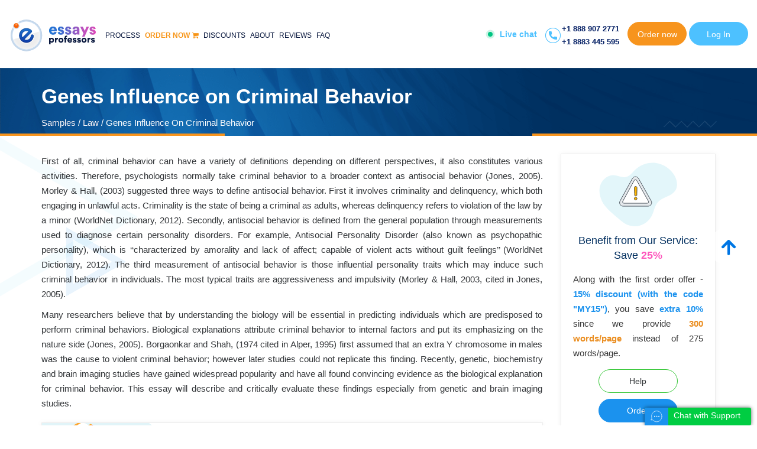

--- FILE ---
content_type: text/html; charset=utf-8
request_url: https://samples.essaysprofessors.com/law/genes-influence-on-criminal-behavior.html
body_size: 93636
content:
<!DOCTYPE html>
<html itemscope itemtype="http://schema.org/WebPage" lang="en">
<head><meta http-equiv="Content-Type" content="text/html; charset=utf-8">

    

        <meta name="viewport" content="device-width, initial-scale=1.0">
    <title>Law Essay Sample: Genes Influence on Criminal Behavior | EssaysProfessors.com</title>
    <meta name="google-site-verification" content="y4lK8SK0vEbKqbsCh_KjK38_QoHj0w8n7yluS0XP1E4" />
    <meta name="description" content="Genes Influence on Criminal Behavior: free Law sample to help you write excellent academic papers for high school, college, and university. Check out our professional examples to inspire at EssaysProfessors.com" />
    <meta name="keywords" content="custom Genes Influence on Criminal Behavior essay paper, Genes Influence on Criminal Behavior essay cheap, Genes Influence on Criminal Behavior service online, Genes Influence on Criminal Behavior essay sample" />
        <base href="https://samples.essaysprofessors.com/" />
    <link rel="schema.dcterms" href="//purl.org/dc/terms/">
        <meta name="DC.coverage" content="USA" />
    <meta name="DC.description" content="Genes Influence on Criminal Behavior: free Law sample to help you write excellent academic papers for high school, college, and university. Check out our professional examples to inspire at EssaysProfessors.com" />
    <meta name="DC.format" content="text/html" />
    <meta name="DC.identifier" content="https://samples.essaysprofessors.com" />
    <meta name="DC.publisher" content="samples.essaysprofessors.com" />
    <meta name="DC.title" content="Law Essay Sample: Genes Influence on Criminal Behavior | EssaysProfessors.com" />
    <meta name="DC.type" content="Text" />

    <!-- Twitter Cards-->
    <meta name="twitter:card" content="summary_large_image" />
    <meta name="twitter:creator" content="@samples.essaysprofessors.com" />
    <meta name="twitter:site" content="@samples.essaysprofessors.com" />
    <meta name="twitter:domain" content="samples.essaysprofessors.com" />
    <meta name="twitter:title" content="Law Essay Sample: Genes Influence on Criminal Behavior | EssaysProfessors.com"/>
    <meta name="twitter:description" content="Genes Influence on Criminal Behavior: free Law sample to help you write excellent academic papers for high school, college, and university. Check out our professional examples to inspire at EssaysProfessors.com"/>
            <meta name="twitter:image:src" content="https://samples.essaysprofessors.com/files/images/essaysprofessors.com__visitcard.png"/>
        <meta name="twitter:image:width" content="1920" />
    <meta name="twitter:image:height" content="939" />

    <meta property="og:description"    content="Genes Influence on Criminal Behavior: free Law sample to help you write excellent academic papers for high school, college, and university. Check out our professional examples to inspire at EssaysProfessors.com" />
    <meta property="og:title"  content="Law Essay Sample: Genes Influence on Criminal Behavior | EssaysProfessors.com" />
    <meta property="og:url"  content="https://samples.essaysprofessors.com/law/genes-influence-on-criminal-behavior.html" />
    <meta property="og:site_name"  content="samples.essaysprofessors.com" />
    <meta property="og:url"           content="https://www.facebook.com/essaysprofessors" />
    <meta property="og:type"          content="website" />
    <meta property="og:title"         content="Law Essay Sample: Genes Influence on Criminal Behavior | EssaysProfessors.com" />
    <meta property="og:description"   content="Genes Influence on Criminal Behavior: free Law sample to help you write excellent academic papers for high school, college, and university. Check out our professional examples to inspire at EssaysProfessors.com" />
    <meta property="og:image"         content="https://samples.essaysprofessors.com/files/images/essaysprofessors.com__visitcard.png" />
            <meta property="og:image" content="https://samples.essaysprofessors.com/files/images/essaysprofessors.com__visitcard.png"/>
    
    
                    <style>
            html{font-family:sans-serif;-ms-text-size-adjust:100%;-webkit-text-size-adjust:100%}body{margin:0}article,aside,details,figcaption,figure,footer,header,hgroup,main,menu,nav,section,summary{display:block}audio,canvas,progress,video{display:inline-block;vertical-align:baseline}audio:not([controls]){display:none;height:0}[hidden],template{display:none}a{background-color:transparent}a:active,a:hover{outline:0}abbr[title]{border-bottom:1px dotted}b,strong{font-weight:700}dfn{font-style:italic}h1{font-size:2em;margin:.67em 0}mark{background:#ff0;color:#000}small{font-size:80%}sub,sup{font-size:75%;line-height:0;position:relative;vertical-align:baseline}sup{top:-.5em}sub{bottom:-.25em}img{border:0}svg:not(:root){overflow:hidden}figure{margin:1em 40px}hr{-webkit-box-sizing:content-box;-moz-box-sizing:content-box;box-sizing:content-box;height:0}pre{overflow:auto}code,kbd,pre,samp{font-family:monospace,monospace;font-size:1em}button,input,optgroup,select,textarea{color:inherit;font:inherit;margin:0}button{overflow:visible}button,select{text-transform:none}button,html input[type=button],input[type=reset],input[type=submit]{-webkit-appearance:button;cursor:pointer}button[disabled],html input[disabled]{cursor:default}button::-moz-focus-inner,input::-moz-focus-inner{border:0;padding:0}input{line-height:normal}input[type=checkbox],input[type=radio]{-webkit-box-sizing:border-box;-moz-box-sizing:border-box;box-sizing:border-box;padding:0}input[type=number]::-webkit-inner-spin-button,input[type=number]::-webkit-outer-spin-button{height:auto}input[type=search]{-webkit-appearance:textfield;-webkit-box-sizing:content-box;-moz-box-sizing:content-box;box-sizing:content-box}input[type=search]::-webkit-search-cancel-button,input[type=search]::-webkit-search-decoration{-webkit-appearance:none}fieldset{border:1px solid silver;margin:0 2px;padding:.35em .625em .75em}legend{border:0;padding:0}textarea{overflow:auto}optgroup{font-weight:700}table{border-collapse:collapse;border-spacing:0}td,th{padding:0}@media print{*,:after,:before{background:0 0!important;color:#000!important;-webkit-box-shadow:none!important;box-shadow:none!important;text-shadow:none!important}a,a:visited{text-decoration:underline}a[href]:after{content:" (" attr(href) ")"}abbr[title]:after{content:" (" attr(title) ")"}a[href^="#"]:after,a[href^="javascript:"]:after{content:""}blockquote,pre{border:1px solid #999;page-break-inside:avoid}thead{display:table-header-group}img,tr{page-break-inside:avoid}img{max-width:100%!important}h2,h3,p{orphans:3;widows:3}h2,h3{page-break-after:avoid}.navbar{display:none}.btn>.caret,.dropup>.btn>.caret{border-top-color:#000!important}.label{border:1px solid #000}.table{border-collapse:collapse!important}.table td,.table th{background-color:#fff!important}.table-bordered td,.table-bordered th{border:1px solid #ddd!important}}@font-face{font-family:'Glyphicons Halflings';src:url(../../files/bootstrap/fonts/glyphicons-halflings-regular.eot);src:url(../../files/bootstrap/fonts/glyphicons-halflings-regular.eot?#iefix) format('embedded-opentype'),url(../../files/bootstrap/fonts/glyphicons-halflings-regular.woff2) format('woff2'),url(../../files/bootstrap/fonts/glyphicons-halflings-regular.woff) format('woff'),url(../../files/bootstrap/fonts/glyphicons-halflings-regular.ttf) format('truetype'),url(../../files/bootstrap/fonts/glyphicons-halflings-regular.svg#glyphicons_halflingsregular) format('svg')}.glyphicon{position:relative;top:1px;display:inline-block;font-family:'Glyphicons Halflings';font-style:normal;font-weight:400;line-height:1;-webkit-font-smoothing:antialiased;-moz-osx-font-smoothing:grayscale}.glyphicon-asterisk:before{content:"\002a"}.glyphicon-plus:before{content:"\002b"}.glyphicon-eur:before,.glyphicon-euro:before{content:"\20ac"}.glyphicon-minus:before{content:"\2212"}.glyphicon-cloud:before{content:"\2601"}.glyphicon-envelope:before{content:"\2709"}.glyphicon-pencil:before{content:"\270f"}.glyphicon-glass:before{content:"\e001"}.glyphicon-music:before{content:"\e002"}.glyphicon-search:before{content:"\e003"}.glyphicon-heart:before{content:"\e005"}.glyphicon-star:before{content:"\e006"}.glyphicon-star-empty:before{content:"\e007"}.glyphicon-user:before{content:"\e008"}.glyphicon-film:before{content:"\e009"}.glyphicon-th-large:before{content:"\e010"}.glyphicon-th:before{content:"\e011"}.glyphicon-th-list:before{content:"\e012"}.glyphicon-ok:before{content:"\e013"}.glyphicon-remove:before{content:"\e014"}.glyphicon-zoom-in:before{content:"\e015"}.glyphicon-zoom-out:before{content:"\e016"}.glyphicon-off:before{content:"\e017"}.glyphicon-signal:before{content:"\e018"}.glyphicon-cog:before{content:"\e019"}.glyphicon-trash:before{content:"\e020"}.glyphicon-home:before{content:"\e021"}.glyphicon-file:before{content:"\e022"}.glyphicon-time:before{content:"\e023"}.glyphicon-road:before{content:"\e024"}.glyphicon-download-alt:before{content:"\e025"}.glyphicon-download:before{content:"\e026"}.glyphicon-upload:before{content:"\e027"}.glyphicon-inbox:before{content:"\e028"}.glyphicon-play-circle:before{content:"\e029"}.glyphicon-repeat:before{content:"\e030"}.glyphicon-refresh:before{content:"\e031"}.glyphicon-list-alt:before{content:"\e032"}.glyphicon-lock:before{content:"\e033"}.glyphicon-flag:before{content:"\e034"}.glyphicon-headphones:before{content:"\e035"}.glyphicon-volume-off:before{content:"\e036"}.glyphicon-volume-down:before{content:"\e037"}.glyphicon-volume-up:before{content:"\e038"}.glyphicon-qrcode:before{content:"\e039"}.glyphicon-barcode:before{content:"\e040"}.glyphicon-tag:before{content:"\e041"}.glyphicon-tags:before{content:"\e042"}.glyphicon-book:before{content:"\e043"}.glyphicon-bookmark:before{content:"\e044"}.glyphicon-print:before{content:"\e045"}.glyphicon-camera:before{content:"\e046"}.glyphicon-font:before{content:"\e047"}.glyphicon-bold:before{content:"\e048"}.glyphicon-italic:before{content:"\e049"}.glyphicon-text-height:before{content:"\e050"}.glyphicon-text-width:before{content:"\e051"}.glyphicon-align-left:before{content:"\e052"}.glyphicon-align-center:before{content:"\e053"}.glyphicon-align-right:before{content:"\e054"}.glyphicon-align-justify:before{content:"\e055"}.glyphicon-list:before{content:"\e056"}.glyphicon-indent-left:before{content:"\e057"}.glyphicon-indent-right:before{content:"\e058"}.glyphicon-facetime-video:before{content:"\e059"}.glyphicon-picture:before{content:"\e060"}.glyphicon-map-marker:before{content:"\e062"}.glyphicon-adjust:before{content:"\e063"}.glyphicon-tint:before{content:"\e064"}.glyphicon-edit:before{content:"\e065"}.glyphicon-share:before{content:"\e066"}.glyphicon-check:before{content:"\e067"}.glyphicon-move:before{content:"\e068"}.glyphicon-step-backward:before{content:"\e069"}.glyphicon-fast-backward:before{content:"\e070"}.glyphicon-backward:before{content:"\e071"}.glyphicon-play:before{content:"\e072"}.glyphicon-pause:before{content:"\e073"}.glyphicon-stop:before{content:"\e074"}.glyphicon-forward:before{content:"\e075"}.glyphicon-fast-forward:before{content:"\e076"}.glyphicon-step-forward:before{content:"\e077"}.glyphicon-eject:before{content:"\e078"}.glyphicon-chevron-left:before{content:"\e079"}.glyphicon-chevron-right:before{content:"\e080"}.glyphicon-plus-sign:before{content:"\e081"}.glyphicon-minus-sign:before{content:"\e082"}.glyphicon-remove-sign:before{content:"\e083"}.glyphicon-ok-sign:before{content:"\e084"}.glyphicon-question-sign:before{content:"\e085"}.glyphicon-info-sign:before{content:"\e086"}.glyphicon-screenshot:before{content:"\e087"}.glyphicon-remove-circle:before{content:"\e088"}.glyphicon-ok-circle:before{content:"\e089"}.glyphicon-ban-circle:before{content:"\e090"}.glyphicon-arrow-left:before{content:"\e091"}.glyphicon-arrow-right:before{content:"\e092"}.glyphicon-arrow-up:before{content:"\e093"}.glyphicon-arrow-down:before{content:"\e094"}.glyphicon-share-alt:before{content:"\e095"}.glyphicon-resize-full:before{content:"\e096"}.glyphicon-resize-small:before{content:"\e097"}.glyphicon-exclamation-sign:before{content:"\e101"}.glyphicon-gift:before{content:"\e102"}.glyphicon-leaf:before{content:"\e103"}.glyphicon-fire:before{content:"\e104"}.glyphicon-eye-open:before{content:"\e105"}.glyphicon-eye-close:before{content:"\e106"}.glyphicon-warning-sign:before{content:"\e107"}.glyphicon-plane:before{content:"\e108"}.glyphicon-calendar:before{content:"\e109"}.glyphicon-random:before{content:"\e110"}.glyphicon-comment:before{content:"\e111"}.glyphicon-magnet:before{content:"\e112"}.glyphicon-chevron-up:before{content:"\e113"}.glyphicon-chevron-down:before{content:"\e114"}.glyphicon-retweet:before{content:"\e115"}.glyphicon-shopping-cart:before{content:"\e116"}.glyphicon-folder-close:before{content:"\e117"}.glyphicon-folder-open:before{content:"\e118"}.glyphicon-resize-vertical:before{content:"\e119"}.glyphicon-resize-horizontal:before{content:"\e120"}.glyphicon-hdd:before{content:"\e121"}.glyphicon-bullhorn:before{content:"\e122"}.glyphicon-bell:before{content:"\e123"}.glyphicon-certificate:before{content:"\e124"}.glyphicon-thumbs-up:before{content:"\e125"}.glyphicon-thumbs-down:before{content:"\e126"}.glyphicon-hand-right:before{content:"\e127"}.glyphicon-hand-left:before{content:"\e128"}.glyphicon-hand-up:before{content:"\e129"}.glyphicon-hand-down:before{content:"\e130"}.glyphicon-circle-arrow-right:before{content:"\e131"}.glyphicon-circle-arrow-left:before{content:"\e132"}.glyphicon-circle-arrow-up:before{content:"\e133"}.glyphicon-circle-arrow-down:before{content:"\e134"}.glyphicon-globe:before{content:"\e135"}.glyphicon-wrench:before{content:"\e136"}.glyphicon-tasks:before{content:"\e137"}.glyphicon-filter:before{content:"\e138"}.glyphicon-briefcase:before{content:"\e139"}.glyphicon-fullscreen:before{content:"\e140"}.glyphicon-dashboard:before{content:"\e141"}.glyphicon-paperclip:before{content:"\e142"}.glyphicon-heart-empty:before{content:"\e143"}.glyphicon-link:before{content:"\e144"}.glyphicon-phone:before{content:"\e145"}.glyphicon-pushpin:before{content:"\e146"}.glyphicon-usd:before{content:"\e148"}.glyphicon-gbp:before{content:"\e149"}.glyphicon-sort:before{content:"\e150"}.glyphicon-sort-by-alphabet:before{content:"\e151"}.glyphicon-sort-by-alphabet-alt:before{content:"\e152"}.glyphicon-sort-by-order:before{content:"\e153"}.glyphicon-sort-by-order-alt:before{content:"\e154"}.glyphicon-sort-by-attributes:before{content:"\e155"}.glyphicon-sort-by-attributes-alt:before{content:"\e156"}.glyphicon-unchecked:before{content:"\e157"}.glyphicon-expand:before{content:"\e158"}.glyphicon-collapse-down:before{content:"\e159"}.glyphicon-collapse-up:before{content:"\e160"}.glyphicon-log-in:before{content:"\e161"}.glyphicon-flash:before{content:"\e162"}.glyphicon-log-out:before{content:"\e163"}.glyphicon-new-window:before{content:"\e164"}.glyphicon-record:before{content:"\e165"}.glyphicon-save:before{content:"\e166"}.glyphicon-open:before{content:"\e167"}.glyphicon-saved:before{content:"\e168"}.glyphicon-import:before{content:"\e169"}.glyphicon-export:before{content:"\e170"}.glyphicon-send:before{content:"\e171"}.glyphicon-floppy-disk:before{content:"\e172"}.glyphicon-floppy-saved:before{content:"\e173"}.glyphicon-floppy-remove:before{content:"\e174"}.glyphicon-floppy-save:before{content:"\e175"}.glyphicon-floppy-open:before{content:"\e176"}.glyphicon-credit-card:before{content:"\e177"}.glyphicon-transfer:before{content:"\e178"}.glyphicon-cutlery:before{content:"\e179"}.glyphicon-header:before{content:"\e180"}.glyphicon-compressed:before{content:"\e181"}.glyphicon-earphone:before{content:"\e182"}.glyphicon-phone-alt:before{content:"\e183"}.glyphicon-tower:before{content:"\e184"}.glyphicon-stats:before{content:"\e185"}.glyphicon-sd-video:before{content:"\e186"}.glyphicon-hd-video:before{content:"\e187"}.glyphicon-subtitles:before{content:"\e188"}.glyphicon-sound-stereo:before{content:"\e189"}.glyphicon-sound-dolby:before{content:"\e190"}.glyphicon-sound-5-1:before{content:"\e191"}.glyphicon-sound-6-1:before{content:"\e192"}.glyphicon-sound-7-1:before{content:"\e193"}.glyphicon-copyright-mark:before{content:"\e194"}.glyphicon-registration-mark:before{content:"\e195"}.glyphicon-cloud-download:before{content:"\e197"}.glyphicon-cloud-upload:before{content:"\e198"}.glyphicon-tree-conifer:before{content:"\e199"}.glyphicon-tree-deciduous:before{content:"\e200"}.glyphicon-cd:before{content:"\e201"}.glyphicon-save-file:before{content:"\e202"}.glyphicon-open-file:before{content:"\e203"}.glyphicon-level-up:before{content:"\e204"}.glyphicon-copy:before{content:"\e205"}.glyphicon-paste:before{content:"\e206"}.glyphicon-alert:before{content:"\e209"}.glyphicon-equalizer:before{content:"\e210"}.glyphicon-king:before{content:"\e211"}.glyphicon-queen:before{content:"\e212"}.glyphicon-pawn:before{content:"\e213"}.glyphicon-bishop:before{content:"\e214"}.glyphicon-knight:before{content:"\e215"}.glyphicon-baby-formula:before{content:"\e216"}.glyphicon-tent:before{content:"\26fa"}.glyphicon-blackboard:before{content:"\e218"}.glyphicon-bed:before{content:"\e219"}.glyphicon-apple:before{content:"\f8ff"}.glyphicon-erase:before{content:"\e221"}.glyphicon-hourglass:before{content:"\231b"}.glyphicon-lamp:before{content:"\e223"}.glyphicon-duplicate:before{content:"\e224"}.glyphicon-piggy-bank:before{content:"\e225"}.glyphicon-scissors:before{content:"\e226"}.glyphicon-bitcoin:before{content:"\e227"}.glyphicon-btc:before{content:"\e227"}.glyphicon-xbt:before{content:"\e227"}.glyphicon-yen:before{content:"\00a5"}.glyphicon-jpy:before{content:"\00a5"}.glyphicon-ruble:before{content:"\20bd"}.glyphicon-rub:before{content:"\20bd"}.glyphicon-scale:before{content:"\e230"}.glyphicon-ice-lolly:before{content:"\e231"}.glyphicon-ice-lolly-tasted:before{content:"\e232"}.glyphicon-education:before{content:"\e233"}.glyphicon-option-horizontal:before{content:"\e234"}.glyphicon-option-vertical:before{content:"\e235"}.glyphicon-menu-hamburger:before{content:"\e236"}.glyphicon-modal-window:before{content:"\e237"}.glyphicon-oil:before{content:"\e238"}.glyphicon-grain:before{content:"\e239"}.glyphicon-sunglasses:before{content:"\e240"}.glyphicon-text-size:before{content:"\e241"}.glyphicon-text-color:before{content:"\e242"}.glyphicon-text-background:before{content:"\e243"}.glyphicon-object-align-top:before{content:"\e244"}.glyphicon-object-align-bottom:before{content:"\e245"}.glyphicon-object-align-horizontal:before{content:"\e246"}.glyphicon-object-align-left:before{content:"\e247"}.glyphicon-object-align-vertical:before{content:"\e248"}.glyphicon-object-align-right:before{content:"\e249"}.glyphicon-triangle-right:before{content:"\e250"}.glyphicon-triangle-left:before{content:"\e251"}.glyphicon-triangle-bottom:before{content:"\e252"}.glyphicon-triangle-top:before{content:"\e253"}.glyphicon-console:before{content:"\e254"}.glyphicon-superscript:before{content:"\e255"}.glyphicon-subscript:before{content:"\e256"}.glyphicon-menu-left:before{content:"\e257"}.glyphicon-menu-right:before{content:"\e258"}.glyphicon-menu-down:before{content:"\e259"}.glyphicon-menu-up:before{content:"\e260"}*{-webkit-box-sizing:border-box;-moz-box-sizing:border-box;box-sizing:border-box}:after,:before{-webkit-box-sizing:border-box;-moz-box-sizing:border-box;box-sizing:border-box}html{font-size:10px;-webkit-tap-highlight-color:rgba(0,0,0,0)}body{font-family:"Helvetica Neue",Helvetica,Arial,sans-serif;font-size:14px;line-height:1.42857143;color:#333;background-color:#fff}button,input,select,textarea{font-family:inherit;font-size:inherit;line-height:inherit}a{color:#337ab7;text-decoration:none}a:focus,a:hover{color:#23527c;text-decoration:underline}a:focus{outline:5px auto -webkit-focus-ring-color;outline-offset:-2px}figure{margin:0}img{vertical-align:middle}.carousel-inner>.item>a>img,.carousel-inner>.item>img,.img-responsive,.thumbnail a>img,.thumbnail>img{display:block;max-width:100%;height:auto}.img-rounded{border-radius:6px}.img-thumbnail{padding:4px;line-height:1.42857143;background-color:#fff;border:1px solid #ddd;border-radius:4px;-webkit-transition:all .2s ease-in-out;-o-transition:all .2s ease-in-out;transition:all .2s ease-in-out;display:inline-block;max-width:100%;height:auto}.img-circle{border-radius:50%}hr{margin-top:20px;margin-bottom:20px;border:0;border-top:1px solid #eee}.sr-only{position:absolute;width:1px;height:1px;margin:-1px;padding:0;overflow:hidden;clip:rect(0,0,0,0);border:0}.sr-only-focusable:active,.sr-only-focusable:focus{position:static;width:auto;height:auto;margin:0;overflow:visible;clip:auto}[role=button]{cursor:pointer}.h1,.h2,.h3,.h4,.h5,.h6,h1,h2,h3,h4,h5,h6{font-family:inherit;font-weight:500;line-height:1.1;color:inherit}.h1 .small,.h1 small,.h2 .small,.h2 small,.h3 .small,.h3 small,.h4 .small,.h4 small,.h5 .small,.h5 small,.h6 .small,.h6 small,h1 .small,h1 small,h2 .small,h2 small,h3 .small,h3 small,h4 .small,h4 small,h5 .small,h5 small,h6 .small,h6 small{font-weight:400;line-height:1;color:#777}.h1,.h2,.h3,h1,h2,h3{margin-top:20px;margin-bottom:10px}.h1 .small,.h1 small,.h2 .small,.h2 small,.h3 .small,.h3 small,h1 .small,h1 small,h2 .small,h2 small,h3 .small,h3 small{font-size:65%}.h4,.h5,.h6,h4,h5,h6{margin-top:10px;margin-bottom:10px}.h4 .small,.h4 small,.h5 .small,.h5 small,.h6 .small,.h6 small,h4 .small,h4 small,h5 .small,h5 small,h6 .small,h6 small{font-size:75%}.h1,h1{font-size:36px}.h2,h2{font-size:30px}.h3,h3{font-size:24px}.h4,h4{font-size:18px}.h5,h5{font-size:14px}.h6,h6{font-size:12px}p{margin:0 0 10px}.lead{margin-bottom:20px;font-size:16px;font-weight:300;line-height:1.4}@media (min-width:768px){.lead{font-size:21px}}.small,small{font-size:85%}.mark,mark{background-color:#fcf8e3;padding:.2em}.text-left{text-align:left}.text-right{text-align:right}.text-center{text-align:center}.text-justify{text-align:justify}.text-nowrap{white-space:nowrap}.text-lowercase{text-transform:lowercase}.text-uppercase{text-transform:uppercase}.text-capitalize{text-transform:capitalize}.text-muted{color:#777}.text-primary{color:#337ab7}a.text-primary:focus,a.text-primary:hover{color:#286090}.text-success{color:#3c763d}a.text-success:focus,a.text-success:hover{color:#2b542c}.text-info{color:#31708f}a.text-info:focus,a.text-info:hover{color:#245269}.text-warning{color:#8a6d3b}a.text-warning:focus,a.text-warning:hover{color:#66512c}.text-danger{color:#a94442}a.text-danger:focus,a.text-danger:hover{color:#843534}.bg-primary{color:#fff;background-color:#337ab7}a.bg-primary:focus,a.bg-primary:hover{background-color:#286090}.bg-success{background-color:#dff0d8}a.bg-success:focus,a.bg-success:hover{background-color:#c1e2b3}.bg-info{background-color:#d9edf7}a.bg-info:focus,a.bg-info:hover{background-color:#afd9ee}.bg-warning{background-color:#fcf8e3}a.bg-warning:focus,a.bg-warning:hover{background-color:#f7ecb5}.bg-danger{background-color:#f2dede}a.bg-danger:focus,a.bg-danger:hover{background-color:#e4b9b9}.page-header{padding-bottom:9px;margin:40px 0 20px;border-bottom:1px solid #eee}ol,ul{margin-top:0;margin-bottom:10px}ol ol,ol ul,ul ol,ul ul{margin-bottom:0}.list-unstyled{padding-left:0;list-style:none}.list-inline{padding-left:0;list-style:none;margin-left:-5px}.list-inline>li{display:inline-block;padding-left:5px;padding-right:5px}dl{margin-top:0;margin-bottom:20px}dd,dt{line-height:1.42857143}dt{font-weight:700}dd{margin-left:0}@media (min-width:992px){.dl-horizontal dt{float:left;width:160px;clear:left;text-align:right;overflow:hidden;text-overflow:ellipsis;white-space:nowrap}.dl-horizontal dd{margin-left:180px}}abbr[data-original-title],abbr[title]{cursor:help;border-bottom:1px dotted #777}.initialism{font-size:90%;text-transform:uppercase}blockquote{padding:10px 20px;margin:0 0 20px;font-size:17.5px;border-left:5px solid #eee}blockquote ol:last-child,blockquote p:last-child,blockquote ul:last-child{margin-bottom:0}blockquote .small,blockquote footer,blockquote small{display:block;font-size:80%;line-height:1.42857143;color:#777}blockquote .small:before,blockquote footer:before,blockquote small:before{content:'\2014 \00A0'}.blockquote-reverse,blockquote.pull-right{padding-right:15px;padding-left:0;border-right:5px solid #eee;border-left:0;text-align:right}.blockquote-reverse .small:before,.blockquote-reverse footer:before,.blockquote-reverse small:before,blockquote.pull-right .small:before,blockquote.pull-right footer:before,blockquote.pull-right small:before{content:''}.blockquote-reverse .small:after,.blockquote-reverse footer:after,.blockquote-reverse small:after,blockquote.pull-right .small:after,blockquote.pull-right footer:after,blockquote.pull-right small:after{content:'\00A0 \2014'}address{margin-bottom:20px;font-style:normal;line-height:1.42857143}code,kbd,pre,samp{font-family:Menlo,Monaco,Consolas,"Courier New",monospace}code{padding:2px 4px;font-size:90%;color:#c7254e;background-color:#f9f2f4;border-radius:4px}kbd{padding:2px 4px;font-size:90%;color:#fff;background-color:#333;border-radius:3px;-webkit-box-shadow:inset 0 -1px 0 rgba(0,0,0,.25);box-shadow:inset 0 -1px 0 rgba(0,0,0,.25)}kbd kbd{padding:0;font-size:100%;font-weight:700;-webkit-box-shadow:none;box-shadow:none}pre{display:block;padding:9.5px;margin:0 0 10px;font-size:13px;line-height:1.42857143;word-break:break-all;word-wrap:break-word;color:#333;background-color:#f5f5f5;border:1px solid #ccc;border-radius:4px}pre code{padding:0;font-size:inherit;color:inherit;white-space:pre-wrap;background-color:transparent;border-radius:0}.pre-scrollable{max-height:340px;overflow-y:scroll}.container{margin-right:auto;margin-left:auto;padding-left:15px;padding-right:15px}@media (min-width:768px){.container{width:750px}}@media (min-width:992px){.container{width:970px}}@media (min-width:1200px){.container{width:1170px}}.container-fluid{margin-right:auto;margin-left:auto;padding-left:15px;padding-right:15px}.row{margin-left:-15px;margin-right:-15px}.col-lg-1,.col-lg-10,.col-lg-11,.col-lg-12,.col-lg-2,.col-lg-3,.col-lg-4,.col-lg-5,.col-lg-6,.col-lg-7,.col-lg-8,.col-lg-9,.col-md-1,.col-md-10,.col-md-11,.col-md-12,.col-md-2,.col-md-3,.col-md-4,.col-md-5,.col-md-6,.col-md-7,.col-md-8,.col-md-9,.col-sm-1,.col-sm-10,.col-sm-11,.col-sm-12,.col-sm-2,.col-sm-3,.col-sm-4,.col-sm-5,.col-sm-6,.col-sm-7,.col-sm-8,.col-sm-9,.col-xs-1,.col-xs-10,.col-xs-11,.col-xs-12,.col-xs-2,.col-xs-3,.col-xs-4,.col-xs-5,.col-xs-6,.col-xs-7,.col-xs-8,.col-xs-9{position:relative;min-height:1px;padding-left:15px;padding-right:15px}.col-xs-1,.col-xs-10,.col-xs-11,.col-xs-12,.col-xs-2,.col-xs-3,.col-xs-4,.col-xs-5,.col-xs-6,.col-xs-7,.col-xs-8,.col-xs-9{float:left}.col-xs-12{width:100%}.col-xs-11{width:91.66666667%}.col-xs-10{width:83.33333333%}.col-xs-9{width:75%}.col-xs-8{width:66.66666667%}.col-xs-7{width:58.33333333%}.col-xs-6{width:50%}.col-xs-5{width:41.66666667%}.col-xs-4{width:33.33333333%}.col-xs-3{width:25%}.col-xs-2{width:16.66666667%}.col-xs-1{width:8.33333333%}.col-xs-pull-12{right:100%}.col-xs-pull-11{right:91.66666667%}.col-xs-pull-10{right:83.33333333%}.col-xs-pull-9{right:75%}.col-xs-pull-8{right:66.66666667%}.col-xs-pull-7{right:58.33333333%}.col-xs-pull-6{right:50%}.col-xs-pull-5{right:41.66666667%}.col-xs-pull-4{right:33.33333333%}.col-xs-pull-3{right:25%}.col-xs-pull-2{right:16.66666667%}.col-xs-pull-1{right:8.33333333%}.col-xs-pull-0{right:auto}.col-xs-push-12{left:100%}.col-xs-push-11{left:91.66666667%}.col-xs-push-10{left:83.33333333%}.col-xs-push-9{left:75%}.col-xs-push-8{left:66.66666667%}.col-xs-push-7{left:58.33333333%}.col-xs-push-6{left:50%}.col-xs-push-5{left:41.66666667%}.col-xs-push-4{left:33.33333333%}.col-xs-push-3{left:25%}.col-xs-push-2{left:16.66666667%}.col-xs-push-1{left:8.33333333%}.col-xs-push-0{left:auto}.col-xs-offset-12{margin-left:100%}.col-xs-offset-11{margin-left:91.66666667%}.col-xs-offset-10{margin-left:83.33333333%}.col-xs-offset-9{margin-left:75%}.col-xs-offset-8{margin-left:66.66666667%}.col-xs-offset-7{margin-left:58.33333333%}.col-xs-offset-6{margin-left:50%}.col-xs-offset-5{margin-left:41.66666667%}.col-xs-offset-4{margin-left:33.33333333%}.col-xs-offset-3{margin-left:25%}.col-xs-offset-2{margin-left:16.66666667%}.col-xs-offset-1{margin-left:8.33333333%}.col-xs-offset-0{margin-left:0}@media (min-width:768px){.col-sm-1,.col-sm-10,.col-sm-11,.col-sm-12,.col-sm-2,.col-sm-3,.col-sm-4,.col-sm-5,.col-sm-6,.col-sm-7,.col-sm-8,.col-sm-9{float:left}.col-sm-12{width:100%}.col-sm-11{width:91.66666667%}.col-sm-10{width:83.33333333%}.col-sm-9{width:75%}.col-sm-8{width:66.66666667%}.col-sm-7{width:58.33333333%}.col-sm-6{width:50%}.col-sm-5{width:41.66666667%}.col-sm-4{width:33.33333333%}.col-sm-3{width:25%}.col-sm-2{width:16.66666667%}.col-sm-1{width:8.33333333%}.col-sm-pull-12{right:100%}.col-sm-pull-11{right:91.66666667%}.col-sm-pull-10{right:83.33333333%}.col-sm-pull-9{right:75%}.col-sm-pull-8{right:66.66666667%}.col-sm-pull-7{right:58.33333333%}.col-sm-pull-6{right:50%}.col-sm-pull-5{right:41.66666667%}.col-sm-pull-4{right:33.33333333%}.col-sm-pull-3{right:25%}.col-sm-pull-2{right:16.66666667%}.col-sm-pull-1{right:8.33333333%}.col-sm-pull-0{right:auto}.col-sm-push-12{left:100%}.col-sm-push-11{left:91.66666667%}.col-sm-push-10{left:83.33333333%}.col-sm-push-9{left:75%}.col-sm-push-8{left:66.66666667%}.col-sm-push-7{left:58.33333333%}.col-sm-push-6{left:50%}.col-sm-push-5{left:41.66666667%}.col-sm-push-4{left:33.33333333%}.col-sm-push-3{left:25%}.col-sm-push-2{left:16.66666667%}.col-sm-push-1{left:8.33333333%}.col-sm-push-0{left:auto}.col-sm-offset-12{margin-left:100%}.col-sm-offset-11{margin-left:91.66666667%}.col-sm-offset-10{margin-left:83.33333333%}.col-sm-offset-9{margin-left:75%}.col-sm-offset-8{margin-left:66.66666667%}.col-sm-offset-7{margin-left:58.33333333%}.col-sm-offset-6{margin-left:50%}.col-sm-offset-5{margin-left:41.66666667%}.col-sm-offset-4{margin-left:33.33333333%}.col-sm-offset-3{margin-left:25%}.col-sm-offset-2{margin-left:16.66666667%}.col-sm-offset-1{margin-left:8.33333333%}.col-sm-offset-0{margin-left:0}}@media (min-width:992px){.col-md-1,.col-md-10,.col-md-11,.col-md-12,.col-md-2,.col-md-3,.col-md-4,.col-md-5,.col-md-6,.col-md-7,.col-md-8,.col-md-9{float:left}.col-md-12{width:100%}.col-md-11{width:91.66666667%}.col-md-10{width:83.33333333%}.col-md-9{width:75%}.col-md-8{width:66.66666667%}.col-md-7{width:58.33333333%}.col-md-6{width:50%}.col-md-5{width:41.66666667%}.col-md-4{width:33.33333333%}.col-md-3{width:25%}.col-md-2{width:16.66666667%}.col-md-1{width:8.33333333%}.col-md-pull-12{right:100%}.col-md-pull-11{right:91.66666667%}.col-md-pull-10{right:83.33333333%}.col-md-pull-9{right:75%}.col-md-pull-8{right:66.66666667%}.col-md-pull-7{right:58.33333333%}.col-md-pull-6{right:50%}.col-md-pull-5{right:41.66666667%}.col-md-pull-4{right:33.33333333%}.col-md-pull-3{right:25%}.col-md-pull-2{right:16.66666667%}.col-md-pull-1{right:8.33333333%}.col-md-pull-0{right:auto}.col-md-push-12{left:100%}.col-md-push-11{left:91.66666667%}.col-md-push-10{left:83.33333333%}.col-md-push-9{left:75%}.col-md-push-8{left:66.66666667%}.col-md-push-7{left:58.33333333%}.col-md-push-6{left:50%}.col-md-push-5{left:41.66666667%}.col-md-push-4{left:33.33333333%}.col-md-push-3{left:25%}.col-md-push-2{left:16.66666667%}.col-md-push-1{left:8.33333333%}.col-md-push-0{left:auto}.col-md-offset-12{margin-left:100%}.col-md-offset-11{margin-left:91.66666667%}.col-md-offset-10{margin-left:83.33333333%}.col-md-offset-9{margin-left:75%}.col-md-offset-8{margin-left:66.66666667%}.col-md-offset-7{margin-left:58.33333333%}.col-md-offset-6{margin-left:50%}.col-md-offset-5{margin-left:41.66666667%}.col-md-offset-4{margin-left:33.33333333%}.col-md-offset-3{margin-left:25%}.col-md-offset-2{margin-left:16.66666667%}.col-md-offset-1{margin-left:8.33333333%}.col-md-offset-0{margin-left:0}}@media (min-width:1200px){.col-lg-1,.col-lg-10,.col-lg-11,.col-lg-12,.col-lg-2,.col-lg-3,.col-lg-4,.col-lg-5,.col-lg-6,.col-lg-7,.col-lg-8,.col-lg-9{float:left}.col-lg-12{width:100%}.col-lg-11{width:91.66666667%}.col-lg-10{width:83.33333333%}.col-lg-9{width:75%}.col-lg-8{width:66.66666667%}.col-lg-7{width:58.33333333%}.col-lg-6{width:50%}.col-lg-5{width:41.66666667%}.col-lg-4{width:33.33333333%}.col-lg-3{width:25%}.col-lg-2{width:16.66666667%}.col-lg-1{width:8.33333333%}.col-lg-pull-12{right:100%}.col-lg-pull-11{right:91.66666667%}.col-lg-pull-10{right:83.33333333%}.col-lg-pull-9{right:75%}.col-lg-pull-8{right:66.66666667%}.col-lg-pull-7{right:58.33333333%}.col-lg-pull-6{right:50%}.col-lg-pull-5{right:41.66666667%}.col-lg-pull-4{right:33.33333333%}.col-lg-pull-3{right:25%}.col-lg-pull-2{right:16.66666667%}.col-lg-pull-1{right:8.33333333%}.col-lg-pull-0{right:auto}.col-lg-push-12{left:100%}.col-lg-push-11{left:91.66666667%}.col-lg-push-10{left:83.33333333%}.col-lg-push-9{left:75%}.col-lg-push-8{left:66.66666667%}.col-lg-push-7{left:58.33333333%}.col-lg-push-6{left:50%}.col-lg-push-5{left:41.66666667%}.col-lg-push-4{left:33.33333333%}.col-lg-push-3{left:25%}.col-lg-push-2{left:16.66666667%}.col-lg-push-1{left:8.33333333%}.col-lg-push-0{left:auto}.col-lg-offset-12{margin-left:100%}.col-lg-offset-11{margin-left:91.66666667%}.col-lg-offset-10{margin-left:83.33333333%}.col-lg-offset-9{margin-left:75%}.col-lg-offset-8{margin-left:66.66666667%}.col-lg-offset-7{margin-left:58.33333333%}.col-lg-offset-6{margin-left:50%}.col-lg-offset-5{margin-left:41.66666667%}.col-lg-offset-4{margin-left:33.33333333%}.col-lg-offset-3{margin-left:25%}.col-lg-offset-2{margin-left:16.66666667%}.col-lg-offset-1{margin-left:8.33333333%}.col-lg-offset-0{margin-left:0}}table{background-color:transparent}caption{padding-top:8px;padding-bottom:8px;color:#777;text-align:left}th{text-align:left}.table{width:100%;max-width:100%;margin-bottom:20px}.table>tbody>tr>td,.table>tbody>tr>th,.table>tfoot>tr>td,.table>tfoot>tr>th,.table>thead>tr>td,.table>thead>tr>th{padding:8px;line-height:1.42857143;vertical-align:top;border-top:1px solid #ddd}.table>thead>tr>th{vertical-align:bottom;border-bottom:2px solid #ddd}.table>caption+thead>tr:first-child>td,.table>caption+thead>tr:first-child>th,.table>colgroup+thead>tr:first-child>td,.table>colgroup+thead>tr:first-child>th,.table>thead:first-child>tr:first-child>td,.table>thead:first-child>tr:first-child>th{border-top:0}.table>tbody+tbody{border-top:2px solid #ddd}.table .table{background-color:#fff}.table-condensed>tbody>tr>td,.table-condensed>tbody>tr>th,.table-condensed>tfoot>tr>td,.table-condensed>tfoot>tr>th,.table-condensed>thead>tr>td,.table-condensed>thead>tr>th{padding:5px}.table-bordered{border:1px solid #ddd}.table-bordered>tbody>tr>td,.table-bordered>tbody>tr>th,.table-bordered>tfoot>tr>td,.table-bordered>tfoot>tr>th,.table-bordered>thead>tr>td,.table-bordered>thead>tr>th{border:1px solid #ddd}.table-bordered>thead>tr>td,.table-bordered>thead>tr>th{border-bottom-width:2px}.table-striped>tbody>tr:nth-of-type(odd){background-color:#f9f9f9}.table-hover>tbody>tr:hover{background-color:#f5f5f5}table col[class*=col-]{position:static;float:none;display:table-column}table td[class*=col-],table th[class*=col-]{position:static;float:none;display:table-cell}.table>tbody>tr.active>td,.table>tbody>tr.active>th,.table>tbody>tr>td.active,.table>tbody>tr>th.active,.table>tfoot>tr.active>td,.table>tfoot>tr.active>th,.table>tfoot>tr>td.active,.table>tfoot>tr>th.active,.table>thead>tr.active>td,.table>thead>tr.active>th,.table>thead>tr>td.active,.table>thead>tr>th.active{background-color:#f5f5f5}.table-hover>tbody>tr.active:hover>td,.table-hover>tbody>tr.active:hover>th,.table-hover>tbody>tr:hover>.active,.table-hover>tbody>tr>td.active:hover,.table-hover>tbody>tr>th.active:hover{background-color:#e8e8e8}.table>tbody>tr.success>td,.table>tbody>tr.success>th,.table>tbody>tr>td.success,.table>tbody>tr>th.success,.table>tfoot>tr.success>td,.table>tfoot>tr.success>th,.table>tfoot>tr>td.success,.table>tfoot>tr>th.success,.table>thead>tr.success>td,.table>thead>tr.success>th,.table>thead>tr>td.success,.table>thead>tr>th.success{background-color:#dff0d8}.table-hover>tbody>tr.success:hover>td,.table-hover>tbody>tr.success:hover>th,.table-hover>tbody>tr:hover>.success,.table-hover>tbody>tr>td.success:hover,.table-hover>tbody>tr>th.success:hover{background-color:#d0e9c6}.table>tbody>tr.info>td,.table>tbody>tr.info>th,.table>tbody>tr>td.info,.table>tbody>tr>th.info,.table>tfoot>tr.info>td,.table>tfoot>tr.info>th,.table>tfoot>tr>td.info,.table>tfoot>tr>th.info,.table>thead>tr.info>td,.table>thead>tr.info>th,.table>thead>tr>td.info,.table>thead>tr>th.info{background-color:#d9edf7}.table-hover>tbody>tr.info:hover>td,.table-hover>tbody>tr.info:hover>th,.table-hover>tbody>tr:hover>.info,.table-hover>tbody>tr>td.info:hover,.table-hover>tbody>tr>th.info:hover{background-color:#c4e3f3}.table>tbody>tr.warning>td,.table>tbody>tr.warning>th,.table>tbody>tr>td.warning,.table>tbody>tr>th.warning,.table>tfoot>tr.warning>td,.table>tfoot>tr.warning>th,.table>tfoot>tr>td.warning,.table>tfoot>tr>th.warning,.table>thead>tr.warning>td,.table>thead>tr.warning>th,.table>thead>tr>td.warning,.table>thead>tr>th.warning{background-color:#fcf8e3}.table-hover>tbody>tr.warning:hover>td,.table-hover>tbody>tr.warning:hover>th,.table-hover>tbody>tr:hover>.warning,.table-hover>tbody>tr>td.warning:hover,.table-hover>tbody>tr>th.warning:hover{background-color:#faf2cc}.table>tbody>tr.danger>td,.table>tbody>tr.danger>th,.table>tbody>tr>td.danger,.table>tbody>tr>th.danger,.table>tfoot>tr.danger>td,.table>tfoot>tr.danger>th,.table>tfoot>tr>td.danger,.table>tfoot>tr>th.danger,.table>thead>tr.danger>td,.table>thead>tr.danger>th,.table>thead>tr>td.danger,.table>thead>tr>th.danger{background-color:#f2dede}.table-hover>tbody>tr.danger:hover>td,.table-hover>tbody>tr.danger:hover>th,.table-hover>tbody>tr:hover>.danger,.table-hover>tbody>tr>td.danger:hover,.table-hover>tbody>tr>th.danger:hover{background-color:#ebcccc}.table-responsive{overflow-x:auto;min-height:.01%}@media screen and (max-width:767px){.table-responsive{width:100%;margin-bottom:15px;overflow-y:hidden;-ms-overflow-style:-ms-autohiding-scrollbar;border:1px solid #ddd}.table-responsive>.table{margin-bottom:0}.table-responsive>.table>tbody>tr>td,.table-responsive>.table>tbody>tr>th,.table-responsive>.table>tfoot>tr>td,.table-responsive>.table>tfoot>tr>th,.table-responsive>.table>thead>tr>td,.table-responsive>.table>thead>tr>th{white-space:nowrap}.table-responsive>.table-bordered{border:0}.table-responsive>.table-bordered>tbody>tr>td:first-child,.table-responsive>.table-bordered>tbody>tr>th:first-child,.table-responsive>.table-bordered>tfoot>tr>td:first-child,.table-responsive>.table-bordered>tfoot>tr>th:first-child,.table-responsive>.table-bordered>thead>tr>td:first-child,.table-responsive>.table-bordered>thead>tr>th:first-child{border-left:0}.table-responsive>.table-bordered>tbody>tr>td:last-child,.table-responsive>.table-bordered>tbody>tr>th:last-child,.table-responsive>.table-bordered>tfoot>tr>td:last-child,.table-responsive>.table-bordered>tfoot>tr>th:last-child,.table-responsive>.table-bordered>thead>tr>td:last-child,.table-responsive>.table-bordered>thead>tr>th:last-child{border-right:0}.table-responsive>.table-bordered>tbody>tr:last-child>td,.table-responsive>.table-bordered>tbody>tr:last-child>th,.table-responsive>.table-bordered>tfoot>tr:last-child>td,.table-responsive>.table-bordered>tfoot>tr:last-child>th{border-bottom:0}}fieldset{padding:0;margin:0;border:0;min-width:0}legend{display:block;width:100%;padding:0;margin-bottom:20px;font-size:21px;line-height:inherit;color:#333;border:0;border-bottom:1px solid #e5e5e5}label{display:inline-block;max-width:100%;margin-bottom:5px;font-weight:700}input[type=search]{-webkit-box-sizing:border-box;-moz-box-sizing:border-box;box-sizing:border-box}input[type=checkbox],input[type=radio]{margin:4px 0 0;margin-top:1px\9;line-height:normal}input[type=file]{display:block}input[type=range]{display:block;width:100%}select[multiple],select[size]{height:auto}input[type=checkbox]:focus,input[type=file]:focus,input[type=radio]:focus{outline:5px auto -webkit-focus-ring-color;outline-offset:-2px}output{display:block;padding-top:7px;font-size:14px;line-height:1.42857143;color:#555}.form-control{display:block;width:100%;height:34px;padding:6px 12px;font-size:14px;line-height:1.42857143;color:#555;background-color:#fff;background-image:none;border:1px solid #ccc;border-radius:4px;-webkit-box-shadow:inset 0 1px 1px rgba(0,0,0,.075);box-shadow:inset 0 1px 1px rgba(0,0,0,.075);-webkit-transition:border-color ease-in-out .15s,-webkit-box-shadow ease-in-out .15s;-o-transition:border-color ease-in-out .15s,box-shadow ease-in-out .15s;transition:border-color ease-in-out .15s,box-shadow ease-in-out .15s}.form-control:focus{border-color:#66afe9;outline:0;-webkit-box-shadow:inset 0 1px 1px rgba(0,0,0,.075),0 0 8px rgba(102,175,233,.6);box-shadow:inset 0 1px 1px rgba(0,0,0,.075),0 0 8px rgba(102,175,233,.6)}.form-control::-moz-placeholder{color:#999;opacity:1}.form-control:-ms-input-placeholder{color:#999}.form-control::-webkit-input-placeholder{color:#999}.form-control::-ms-expand{border:0;background-color:transparent}.form-control[disabled],.form-control[readonly],fieldset[disabled] .form-control{background-color:#eee;opacity:1}.form-control[disabled],fieldset[disabled] .form-control{cursor:not-allowed}textarea.form-control{height:auto}input[type=search]{-webkit-appearance:none}@media screen and (-webkit-min-device-pixel-ratio:0){input[type=date].form-control,input[type=datetime-local].form-control,input[type=month].form-control,input[type=time].form-control{line-height:34px}.input-group-sm input[type=date],.input-group-sm input[type=datetime-local],.input-group-sm input[type=month],.input-group-sm input[type=time],input[type=date].input-sm,input[type=datetime-local].input-sm,input[type=month].input-sm,input[type=time].input-sm{line-height:30px}.input-group-lg input[type=date],.input-group-lg input[type=datetime-local],.input-group-lg input[type=month],.input-group-lg input[type=time],input[type=date].input-lg,input[type=datetime-local].input-lg,input[type=month].input-lg,input[type=time].input-lg{line-height:46px}}.form-group{margin-bottom:15px}.checkbox,.radio{position:relative;display:block;margin-top:10px;margin-bottom:10px}.checkbox label,.radio label{min-height:20px;padding-left:20px;margin-bottom:0;font-weight:400;cursor:pointer}.checkbox input[type=checkbox],.checkbox-inline input[type=checkbox],.radio input[type=radio],.radio-inline input[type=radio]{position:absolute;margin-left:-20px;margin-top:4px\9}.checkbox+.checkbox,.radio+.radio{margin-top:-5px}.checkbox-inline,.radio-inline{position:relative;display:inline-block;padding-left:20px;margin-bottom:0;vertical-align:middle;font-weight:400;cursor:pointer}.checkbox-inline+.checkbox-inline,.radio-inline+.radio-inline{margin-top:0;margin-left:10px}fieldset[disabled] input[type=checkbox],fieldset[disabled] input[type=radio],input[type=checkbox].disabled,input[type=checkbox][disabled],input[type=radio].disabled,input[type=radio][disabled]{cursor:not-allowed}.checkbox-inline.disabled,.radio-inline.disabled,fieldset[disabled] .checkbox-inline,fieldset[disabled] .radio-inline{cursor:not-allowed}.checkbox.disabled label,.radio.disabled label,fieldset[disabled] .checkbox label,fieldset[disabled] .radio label{cursor:not-allowed}.form-control-static{padding-top:7px;padding-bottom:7px;margin-bottom:0;min-height:34px}.form-control-static.input-lg,.form-control-static.input-sm{padding-left:0;padding-right:0}.input-sm{height:30px;padding:5px 10px;font-size:12px;line-height:1.5;border-radius:3px}select.input-sm{height:30px;line-height:30px}select[multiple].input-sm,textarea.input-sm{height:auto}.form-group-sm .form-control{height:30px;padding:5px 10px;font-size:12px;line-height:1.5;border-radius:3px}.form-group-sm select.form-control{height:30px;line-height:30px}.form-group-sm select[multiple].form-control,.form-group-sm textarea.form-control{height:auto}.form-group-sm .form-control-static{height:30px;min-height:32px;padding:6px 10px;font-size:12px;line-height:1.5}.input-lg{height:46px;padding:10px 16px;font-size:18px;line-height:1.3333333;border-radius:6px}select.input-lg{height:46px;line-height:46px}select[multiple].input-lg,textarea.input-lg{height:auto}.form-group-lg .form-control{height:46px;padding:10px 16px;font-size:18px;line-height:1.3333333;border-radius:6px}.form-group-lg select.form-control{height:46px;line-height:46px}.form-group-lg select[multiple].form-control,.form-group-lg textarea.form-control{height:auto}.form-group-lg .form-control-static{height:46px;min-height:38px;padding:11px 16px;font-size:18px;line-height:1.3333333}.has-feedback{position:relative}.has-feedback .form-control{padding-right:42.5px}.form-control-feedback{position:absolute;top:0;right:0;z-index:2;display:block;width:34px;height:34px;line-height:34px;text-align:center;pointer-events:none}.form-group-lg .form-control+.form-control-feedback,.input-group-lg+.form-control-feedback,.input-lg+.form-control-feedback{width:46px;height:46px;line-height:46px}.form-group-sm .form-control+.form-control-feedback,.input-group-sm+.form-control-feedback,.input-sm+.form-control-feedback{width:30px;height:30px;line-height:30px}.has-success .checkbox,.has-success .checkbox-inline,.has-success .control-label,.has-success .help-block,.has-success .radio,.has-success .radio-inline,.has-success.checkbox label,.has-success.checkbox-inline label,.has-success.radio label,.has-success.radio-inline label{color:#3c763d}.has-success .form-control{border-color:#3c763d;-webkit-box-shadow:inset 0 1px 1px rgba(0,0,0,.075);box-shadow:inset 0 1px 1px rgba(0,0,0,.075)}.has-success .form-control:focus{border-color:#2b542c;-webkit-box-shadow:inset 0 1px 1px rgba(0,0,0,.075),0 0 6px #67b168;box-shadow:inset 0 1px 1px rgba(0,0,0,.075),0 0 6px #67b168}.has-success .input-group-addon{color:#3c763d;border-color:#3c763d;background-color:#dff0d8}.has-success .form-control-feedback{color:#3c763d}.has-warning .checkbox,.has-warning .checkbox-inline,.has-warning .control-label,.has-warning .help-block,.has-warning .radio,.has-warning .radio-inline,.has-warning.checkbox label,.has-warning.checkbox-inline label,.has-warning.radio label,.has-warning.radio-inline label{color:#8a6d3b}.has-warning .form-control{border-color:#8a6d3b;-webkit-box-shadow:inset 0 1px 1px rgba(0,0,0,.075);box-shadow:inset 0 1px 1px rgba(0,0,0,.075)}.has-warning .form-control:focus{border-color:#66512c;-webkit-box-shadow:inset 0 1px 1px rgba(0,0,0,.075),0 0 6px #c0a16b;box-shadow:inset 0 1px 1px rgba(0,0,0,.075),0 0 6px #c0a16b}.has-warning .input-group-addon{color:#8a6d3b;border-color:#8a6d3b;background-color:#fcf8e3}.has-warning .form-control-feedback{color:#8a6d3b}.has-error .checkbox,.has-error .checkbox-inline,.has-error .control-label,.has-error .help-block,.has-error .radio,.has-error .radio-inline,.has-error.checkbox label,.has-error.checkbox-inline label,.has-error.radio label,.has-error.radio-inline label{color:#a94442}.has-error .form-control{border-color:#a94442;-webkit-box-shadow:inset 0 1px 1px rgba(0,0,0,.075);box-shadow:inset 0 1px 1px rgba(0,0,0,.075)}.has-error .form-control:focus{border-color:#843534;-webkit-box-shadow:inset 0 1px 1px rgba(0,0,0,.075),0 0 6px #ce8483;box-shadow:inset 0 1px 1px rgba(0,0,0,.075),0 0 6px #ce8483}.has-error .input-group-addon{color:#a94442;border-color:#a94442;background-color:#f2dede}.has-error .form-control-feedback{color:#a94442}.has-feedback label~.form-control-feedback{top:25px}.has-feedback label.sr-only~.form-control-feedback{top:0}.help-block{display:block;margin-top:5px;margin-bottom:10px;color:#737373}@media (min-width:768px){.form-inline .form-group{display:inline-block;margin-bottom:0;vertical-align:middle}.form-inline .form-control{display:inline-block;width:auto;vertical-align:middle}.form-inline .form-control-static{display:inline-block}.form-inline .input-group{display:inline-table;vertical-align:middle}.form-inline .input-group .form-control,.form-inline .input-group .input-group-addon,.form-inline .input-group .input-group-btn{width:auto}.form-inline .input-group>.form-control{width:100%}.form-inline .control-label{margin-bottom:0;vertical-align:middle}.form-inline .checkbox,.form-inline .radio{display:inline-block;margin-top:0;margin-bottom:0;vertical-align:middle}.form-inline .checkbox label,.form-inline .radio label{padding-left:0}.form-inline .checkbox input[type=checkbox],.form-inline .radio input[type=radio]{position:relative;margin-left:0}.form-inline .has-feedback .form-control-feedback{top:0}}.form-horizontal .checkbox,.form-horizontal .checkbox-inline,.form-horizontal .radio,.form-horizontal .radio-inline{margin-top:0;margin-bottom:0;padding-top:7px}.form-horizontal .checkbox,.form-horizontal .radio{min-height:27px}.form-horizontal .form-group{margin-left:-15px;margin-right:-15px}@media (min-width:768px){.form-horizontal .control-label{text-align:right;margin-bottom:0;padding-top:7px}}.form-horizontal .has-feedback .form-control-feedback{right:15px}@media (min-width:768px){.form-horizontal .form-group-lg .control-label{padding-top:11px;font-size:18px}}@media (min-width:768px){.form-horizontal .form-group-sm .control-label{padding-top:6px;font-size:12px}}.btn{display:inline-block;margin-bottom:0;font-weight:400;text-align:center;vertical-align:middle;-ms-touch-action:manipulation;touch-action:manipulation;cursor:pointer;background-image:none;border:1px solid transparent;white-space:nowrap;padding:6px 12px;font-size:14px;line-height:1.42857143;border-radius:4px;-webkit-user-select:none;-moz-user-select:none;-ms-user-select:none;user-select:none}.btn.active.focus,.btn.active:focus,.btn.focus,.btn:active.focus,.btn:active:focus,.btn:focus{outline:5px auto -webkit-focus-ring-color;outline-offset:-2px}.btn.focus,.btn:focus,.btn:hover{color:#333;text-decoration:none}.btn.active,.btn:active{outline:0;background-image:none;-webkit-box-shadow:inset 0 3px 5px rgba(0,0,0,.125);box-shadow:inset 0 3px 5px rgba(0,0,0,.125)}.btn.disabled,.btn[disabled],fieldset[disabled] .btn{cursor:not-allowed;opacity:.65;filter:alpha(opacity=65);-webkit-box-shadow:none;box-shadow:none}a.btn.disabled,fieldset[disabled] a.btn{pointer-events:none}.btn-default{color:#333;background-color:#fff;border-color:#ccc}.btn-default.focus,.btn-default:focus{color:#333;background-color:#e6e6e6;border-color:#8c8c8c}.btn-default:hover{color:#333;background-color:#e6e6e6;border-color:#adadad}.btn-default.active,.btn-default:active,.open>.dropdown-toggle.btn-default{color:#333;background-color:#e6e6e6;border-color:#adadad}.btn-default.active.focus,.btn-default.active:focus,.btn-default.active:hover,.btn-default:active.focus,.btn-default:active:focus,.btn-default:active:hover,.open>.dropdown-toggle.btn-default.focus,.open>.dropdown-toggle.btn-default:focus,.open>.dropdown-toggle.btn-default:hover{color:#333;background-color:#d4d4d4;border-color:#8c8c8c}.btn-default.active,.btn-default:active,.open>.dropdown-toggle.btn-default{background-image:none}.btn-default.disabled.focus,.btn-default.disabled:focus,.btn-default.disabled:hover,.btn-default[disabled].focus,.btn-default[disabled]:focus,.btn-default[disabled]:hover,fieldset[disabled] .btn-default.focus,fieldset[disabled] .btn-default:focus,fieldset[disabled] .btn-default:hover{background-color:#fff;border-color:#ccc}.btn-default .badge{color:#fff;background-color:#333}.btn-primary{color:#fff;background-color:#337ab7;border-color:#2e6da4}.btn-primary.focus,.btn-primary:focus{color:#fff;background-color:#286090;border-color:#122b40}.btn-primary:hover{color:#fff;background-color:#286090;border-color:#204d74}.btn-primary.active,.btn-primary:active,.open>.dropdown-toggle.btn-primary{color:#fff;background-color:#286090;border-color:#204d74}.btn-primary.active.focus,.btn-primary.active:focus,.btn-primary.active:hover,.btn-primary:active.focus,.btn-primary:active:focus,.btn-primary:active:hover,.open>.dropdown-toggle.btn-primary.focus,.open>.dropdown-toggle.btn-primary:focus,.open>.dropdown-toggle.btn-primary:hover{color:#fff;background-color:#204d74;border-color:#122b40}.btn-primary.active,.btn-primary:active,.open>.dropdown-toggle.btn-primary{background-image:none}.btn-primary.disabled.focus,.btn-primary.disabled:focus,.btn-primary.disabled:hover,.btn-primary[disabled].focus,.btn-primary[disabled]:focus,.btn-primary[disabled]:hover,fieldset[disabled] .btn-primary.focus,fieldset[disabled] .btn-primary:focus,fieldset[disabled] .btn-primary:hover{background-color:#337ab7;border-color:#2e6da4}.btn-primary .badge{color:#337ab7;background-color:#fff}.btn-success{color:#fff;background-color:#5cb85c;border-color:#4cae4c}.btn-success.focus,.btn-success:focus{color:#fff;background-color:#449d44;border-color:#255625}.btn-success:hover{color:#fff;background-color:#449d44;border-color:#398439}.btn-success.active,.btn-success:active,.open>.dropdown-toggle.btn-success{color:#fff;background-color:#449d44;border-color:#398439}.btn-success.active.focus,.btn-success.active:focus,.btn-success.active:hover,.btn-success:active.focus,.btn-success:active:focus,.btn-success:active:hover,.open>.dropdown-toggle.btn-success.focus,.open>.dropdown-toggle.btn-success:focus,.open>.dropdown-toggle.btn-success:hover{color:#fff;background-color:#398439;border-color:#255625}.btn-success.active,.btn-success:active,.open>.dropdown-toggle.btn-success{background-image:none}.btn-success.disabled.focus,.btn-success.disabled:focus,.btn-success.disabled:hover,.btn-success[disabled].focus,.btn-success[disabled]:focus,.btn-success[disabled]:hover,fieldset[disabled] .btn-success.focus,fieldset[disabled] .btn-success:focus,fieldset[disabled] .btn-success:hover{background-color:#5cb85c;border-color:#4cae4c}.btn-success .badge{color:#5cb85c;background-color:#fff}.btn-info{color:#fff;background-color:#5bc0de;border-color:#46b8da}.btn-info.focus,.btn-info:focus{color:#fff;background-color:#31b0d5;border-color:#1b6d85}.btn-info:hover{color:#fff;background-color:#31b0d5;border-color:#269abc}.btn-info.active,.btn-info:active,.open>.dropdown-toggle.btn-info{color:#fff;background-color:#31b0d5;border-color:#269abc}.btn-info.active.focus,.btn-info.active:focus,.btn-info.active:hover,.btn-info:active.focus,.btn-info:active:focus,.btn-info:active:hover,.open>.dropdown-toggle.btn-info.focus,.open>.dropdown-toggle.btn-info:focus,.open>.dropdown-toggle.btn-info:hover{color:#fff;background-color:#269abc;border-color:#1b6d85}.btn-info.active,.btn-info:active,.open>.dropdown-toggle.btn-info{background-image:none}.btn-info.disabled.focus,.btn-info.disabled:focus,.btn-info.disabled:hover,.btn-info[disabled].focus,.btn-info[disabled]:focus,.btn-info[disabled]:hover,fieldset[disabled] .btn-info.focus,fieldset[disabled] .btn-info:focus,fieldset[disabled] .btn-info:hover{background-color:#5bc0de;border-color:#46b8da}.btn-info .badge{color:#5bc0de;background-color:#fff}.btn-warning{color:#fff;background-color:#f0ad4e;border-color:#eea236}.btn-warning.focus,.btn-warning:focus{color:#fff;background-color:#ec971f;border-color:#985f0d}.btn-warning:hover{color:#fff;background-color:#ec971f;border-color:#d58512}.btn-warning.active,.btn-warning:active,.open>.dropdown-toggle.btn-warning{color:#fff;background-color:#ec971f;border-color:#d58512}.btn-warning.active.focus,.btn-warning.active:focus,.btn-warning.active:hover,.btn-warning:active.focus,.btn-warning:active:focus,.btn-warning:active:hover,.open>.dropdown-toggle.btn-warning.focus,.open>.dropdown-toggle.btn-warning:focus,.open>.dropdown-toggle.btn-warning:hover{color:#fff;background-color:#d58512;border-color:#985f0d}.btn-warning.active,.btn-warning:active,.open>.dropdown-toggle.btn-warning{background-image:none}.btn-warning.disabled.focus,.btn-warning.disabled:focus,.btn-warning.disabled:hover,.btn-warning[disabled].focus,.btn-warning[disabled]:focus,.btn-warning[disabled]:hover,fieldset[disabled] .btn-warning.focus,fieldset[disabled] .btn-warning:focus,fieldset[disabled] .btn-warning:hover{background-color:#f0ad4e;border-color:#eea236}.btn-warning .badge{color:#f0ad4e;background-color:#fff}.btn-danger{color:#fff;background-color:#d9534f;border-color:#d43f3a}.btn-danger.focus,.btn-danger:focus{color:#fff;background-color:#c9302c;border-color:#761c19}.btn-danger:hover{color:#fff;background-color:#c9302c;border-color:#ac2925}.btn-danger.active,.btn-danger:active,.open>.dropdown-toggle.btn-danger{color:#fff;background-color:#c9302c;border-color:#ac2925}.btn-danger.active.focus,.btn-danger.active:focus,.btn-danger.active:hover,.btn-danger:active.focus,.btn-danger:active:focus,.btn-danger:active:hover,.open>.dropdown-toggle.btn-danger.focus,.open>.dropdown-toggle.btn-danger:focus,.open>.dropdown-toggle.btn-danger:hover{color:#fff;background-color:#ac2925;border-color:#761c19}.btn-danger.active,.btn-danger:active,.open>.dropdown-toggle.btn-danger{background-image:none}.btn-danger.disabled.focus,.btn-danger.disabled:focus,.btn-danger.disabled:hover,.btn-danger[disabled].focus,.btn-danger[disabled]:focus,.btn-danger[disabled]:hover,fieldset[disabled] .btn-danger.focus,fieldset[disabled] .btn-danger:focus,fieldset[disabled] .btn-danger:hover{background-color:#d9534f;border-color:#d43f3a}.btn-danger .badge{color:#d9534f;background-color:#fff}.btn-link{color:#337ab7;font-weight:400;border-radius:0}.btn-link,.btn-link.active,.btn-link:active,.btn-link[disabled],fieldset[disabled] .btn-link{background-color:transparent;-webkit-box-shadow:none;box-shadow:none}.btn-link,.btn-link:active,.btn-link:focus,.btn-link:hover{border-color:transparent}.btn-link:focus,.btn-link:hover{color:#23527c;text-decoration:underline;background-color:transparent}.btn-link[disabled]:focus,.btn-link[disabled]:hover,fieldset[disabled] .btn-link:focus,fieldset[disabled] .btn-link:hover{color:#777;text-decoration:none}.btn-group-lg>.btn,.btn-lg{padding:10px 16px;font-size:18px;line-height:1.3333333;border-radius:6px}.btn-group-sm>.btn,.btn-sm{padding:5px 10px;font-size:12px;line-height:1.5;border-radius:3px}.btn-group-xs>.btn,.btn-xs{padding:1px 5px;font-size:12px;line-height:1.5;border-radius:3px}.btn-block{display:block;width:100%}.btn-block+.btn-block{margin-top:5px}input[type=button].btn-block,input[type=reset].btn-block,input[type=submit].btn-block{width:100%}.fade{opacity:0;-webkit-transition:opacity .15s linear;-o-transition:opacity .15s linear;transition:opacity .15s linear}.fade.in{opacity:1}.collapse{display:none}.collapse.in{display:block}tr.collapse.in{display:table-row}tbody.collapse.in{display:table-row-group}.collapsing{position:relative;height:0;overflow:hidden;-webkit-transition-property:height,visibility;-o-transition-property:height,visibility;transition-property:height,visibility;-webkit-transition-duration:.35s;-o-transition-duration:.35s;transition-duration:.35s;-webkit-transition-timing-function:ease;-o-transition-timing-function:ease;transition-timing-function:ease}.caret{display:inline-block;width:0;height:0;margin-left:2px;vertical-align:middle;border-top:4px dashed;border-top:4px solid\9;border-right:4px solid transparent;border-left:4px solid transparent}.dropdown,.dropup{position:relative}.dropdown-toggle:focus{outline:0}.dropdown-menu{position:absolute;top:100%;left:0;z-index:1000;display:none;float:left;min-width:160px;padding:5px 0;margin:2px 0 0;list-style:none;font-size:14px;text-align:left;background-color:#fff;border:1px solid #ccc;border:1px solid rgba(0,0,0,.15);border-radius:4px;-webkit-box-shadow:0 6px 12px rgba(0,0,0,.175);box-shadow:0 6px 12px rgba(0,0,0,.175);-webkit-background-clip:padding-box;background-clip:padding-box}.dropdown-menu.pull-right{right:0;left:auto}.dropdown-menu .divider{height:1px;margin:9px 0;overflow:hidden;background-color:#e5e5e5}.dropdown-menu>li>a{display:block;padding:3px 20px;clear:both;font-weight:400;line-height:1.42857143;color:#333;white-space:nowrap}.dropdown-menu>li>a:focus,.dropdown-menu>li>a:hover{text-decoration:none;color:#262626;background-color:#f5f5f5}.dropdown-menu>.active>a,.dropdown-menu>.active>a:focus,.dropdown-menu>.active>a:hover{color:#fff;text-decoration:none;outline:0;background-color:#337ab7}.dropdown-menu>.disabled>a,.dropdown-menu>.disabled>a:focus,.dropdown-menu>.disabled>a:hover{color:#777}.dropdown-menu>.disabled>a:focus,.dropdown-menu>.disabled>a:hover{text-decoration:none;background-color:transparent;background-image:none;filter:progid:DXImageTransform.Microsoft.gradient(enabled=false);cursor:not-allowed}.open>.dropdown-menu{display:block}.open>a{outline:0}.dropdown-menu-right{left:auto;right:0}.dropdown-menu-left{left:0;right:auto}.dropdown-header{display:block;padding:3px 20px;font-size:12px;line-height:1.42857143;color:#777;white-space:nowrap}.dropdown-backdrop{position:fixed;left:0;right:0;bottom:0;top:0;z-index:990}.pull-right>.dropdown-menu{right:0;left:auto}.dropup .caret,.navbar-fixed-bottom .dropdown .caret{border-top:0;border-bottom:4px dashed;border-bottom:4px solid\9;content:""}.dropup .dropdown-menu,.navbar-fixed-bottom .dropdown .dropdown-menu{top:auto;bottom:100%;margin-bottom:2px}@media (min-width:992px){.navbar-right .dropdown-menu{left:auto;right:0}.navbar-right .dropdown-menu-left{left:0;right:auto}}.btn-group,.btn-group-vertical{position:relative;display:inline-block;vertical-align:middle}.btn-group-vertical>.btn,.btn-group>.btn{position:relative;float:left}.btn-group-vertical>.btn.active,.btn-group-vertical>.btn:active,.btn-group-vertical>.btn:focus,.btn-group-vertical>.btn:hover,.btn-group>.btn.active,.btn-group>.btn:active,.btn-group>.btn:focus,.btn-group>.btn:hover{z-index:2}.btn-group .btn+.btn,.btn-group .btn+.btn-group,.btn-group .btn-group+.btn,.btn-group .btn-group+.btn-group{margin-left:-1px}.btn-toolbar{margin-left:-5px}.btn-toolbar .btn,.btn-toolbar .btn-group,.btn-toolbar .input-group{float:left}.btn-toolbar>.btn,.btn-toolbar>.btn-group,.btn-toolbar>.input-group{margin-left:5px}.btn-group>.btn:not(:first-child):not(:last-child):not(.dropdown-toggle){border-radius:0}.btn-group>.btn:first-child{margin-left:0}.btn-group>.btn:first-child:not(:last-child):not(.dropdown-toggle){border-bottom-right-radius:0;border-top-right-radius:0}.btn-group>.btn:last-child:not(:first-child),.btn-group>.dropdown-toggle:not(:first-child){border-bottom-left-radius:0;border-top-left-radius:0}.btn-group>.btn-group{float:left}.btn-group>.btn-group:not(:first-child):not(:last-child)>.btn{border-radius:0}.btn-group>.btn-group:first-child:not(:last-child)>.btn:last-child,.btn-group>.btn-group:first-child:not(:last-child)>.dropdown-toggle{border-bottom-right-radius:0;border-top-right-radius:0}.btn-group>.btn-group:last-child:not(:first-child)>.btn:first-child{border-bottom-left-radius:0;border-top-left-radius:0}.btn-group .dropdown-toggle:active,.btn-group.open .dropdown-toggle{outline:0}.btn-group>.btn+.dropdown-toggle{padding-left:8px;padding-right:8px}.btn-group>.btn-lg+.dropdown-toggle{padding-left:12px;padding-right:12px}.btn-group.open .dropdown-toggle{-webkit-box-shadow:inset 0 3px 5px rgba(0,0,0,.125);box-shadow:inset 0 3px 5px rgba(0,0,0,.125)}.btn-group.open .dropdown-toggle.btn-link{-webkit-box-shadow:none;box-shadow:none}.btn .caret{margin-left:0}.btn-lg .caret{border-width:5px 5px 0;border-bottom-width:0}.dropup .btn-lg .caret{border-width:0 5px 5px}.btn-group-vertical>.btn,.btn-group-vertical>.btn-group,.btn-group-vertical>.btn-group>.btn{display:block;float:none;width:100%;max-width:100%}.btn-group-vertical>.btn-group>.btn{float:none}.btn-group-vertical>.btn+.btn,.btn-group-vertical>.btn+.btn-group,.btn-group-vertical>.btn-group+.btn,.btn-group-vertical>.btn-group+.btn-group{margin-top:-1px;margin-left:0}.btn-group-vertical>.btn:not(:first-child):not(:last-child){border-radius:0}.btn-group-vertical>.btn:first-child:not(:last-child){border-top-right-radius:4px;border-top-left-radius:4px;border-bottom-right-radius:0;border-bottom-left-radius:0}.btn-group-vertical>.btn:last-child:not(:first-child){border-top-right-radius:0;border-top-left-radius:0;border-bottom-right-radius:4px;border-bottom-left-radius:4px}.btn-group-vertical>.btn-group:not(:first-child):not(:last-child)>.btn{border-radius:0}.btn-group-vertical>.btn-group:first-child:not(:last-child)>.btn:last-child,.btn-group-vertical>.btn-group:first-child:not(:last-child)>.dropdown-toggle{border-bottom-right-radius:0;border-bottom-left-radius:0}.btn-group-vertical>.btn-group:last-child:not(:first-child)>.btn:first-child{border-top-right-radius:0;border-top-left-radius:0}.btn-group-justified{display:table;width:100%;table-layout:fixed;border-collapse:separate}.btn-group-justified>.btn,.btn-group-justified>.btn-group{float:none;display:table-cell;width:1%}.btn-group-justified>.btn-group .btn{width:100%}.btn-group-justified>.btn-group .dropdown-menu{left:auto}[data-toggle=buttons]>.btn input[type=checkbox],[data-toggle=buttons]>.btn input[type=radio],[data-toggle=buttons]>.btn-group>.btn input[type=checkbox],[data-toggle=buttons]>.btn-group>.btn input[type=radio]{position:absolute;clip:rect(0,0,0,0);pointer-events:none}.input-group{position:relative;display:table;border-collapse:separate}.input-group[class*=col-]{float:none;padding-left:0;padding-right:0}.input-group .form-control{position:relative;z-index:2;float:left;width:100%;margin-bottom:0}.input-group .form-control:focus{z-index:3}.input-group-lg>.form-control,.input-group-lg>.input-group-addon,.input-group-lg>.input-group-btn>.btn{height:46px;padding:10px 16px;font-size:18px;line-height:1.3333333;border-radius:6px}select.input-group-lg>.form-control,select.input-group-lg>.input-group-addon,select.input-group-lg>.input-group-btn>.btn{height:46px;line-height:46px}select[multiple].input-group-lg>.form-control,select[multiple].input-group-lg>.input-group-addon,select[multiple].input-group-lg>.input-group-btn>.btn,textarea.input-group-lg>.form-control,textarea.input-group-lg>.input-group-addon,textarea.input-group-lg>.input-group-btn>.btn{height:auto}.input-group-sm>.form-control,.input-group-sm>.input-group-addon,.input-group-sm>.input-group-btn>.btn{height:30px;padding:5px 10px;font-size:12px;line-height:1.5;border-radius:3px}select.input-group-sm>.form-control,select.input-group-sm>.input-group-addon,select.input-group-sm>.input-group-btn>.btn{height:30px;line-height:30px}select[multiple].input-group-sm>.form-control,select[multiple].input-group-sm>.input-group-addon,select[multiple].input-group-sm>.input-group-btn>.btn,textarea.input-group-sm>.form-control,textarea.input-group-sm>.input-group-addon,textarea.input-group-sm>.input-group-btn>.btn{height:auto}.input-group .form-control,.input-group-addon,.input-group-btn{display:table-cell}.input-group .form-control:not(:first-child):not(:last-child),.input-group-addon:not(:first-child):not(:last-child),.input-group-btn:not(:first-child):not(:last-child){border-radius:0}.input-group-addon,.input-group-btn{width:1%;white-space:nowrap;vertical-align:middle}.input-group-addon{padding:6px 12px;font-size:14px;font-weight:400;line-height:1;color:#555;text-align:center;background-color:#eee;border:1px solid #ccc;border-radius:4px}.input-group-addon.input-sm{padding:5px 10px;font-size:12px;border-radius:3px}.input-group-addon.input-lg{padding:10px 16px;font-size:18px;border-radius:6px}.input-group-addon input[type=checkbox],.input-group-addon input[type=radio]{margin-top:0}.input-group .form-control:first-child,.input-group-addon:first-child,.input-group-btn:first-child>.btn,.input-group-btn:first-child>.btn-group>.btn,.input-group-btn:first-child>.dropdown-toggle,.input-group-btn:last-child>.btn-group:not(:last-child)>.btn,.input-group-btn:last-child>.btn:not(:last-child):not(.dropdown-toggle){border-bottom-right-radius:0;border-top-right-radius:0}.input-group-addon:first-child{border-right:0}.input-group .form-control:last-child,.input-group-addon:last-child,.input-group-btn:first-child>.btn-group:not(:first-child)>.btn,.input-group-btn:first-child>.btn:not(:first-child),.input-group-btn:last-child>.btn,.input-group-btn:last-child>.btn-group>.btn,.input-group-btn:last-child>.dropdown-toggle{border-bottom-left-radius:0;border-top-left-radius:0}.input-group-addon:last-child{border-left:0}.input-group-btn{position:relative;font-size:0;white-space:nowrap}.input-group-btn>.btn{position:relative}.input-group-btn>.btn+.btn{margin-left:-1px}.input-group-btn>.btn:active,.input-group-btn>.btn:focus,.input-group-btn>.btn:hover{z-index:2}.input-group-btn:first-child>.btn,.input-group-btn:first-child>.btn-group{margin-right:-1px}.input-group-btn:last-child>.btn,.input-group-btn:last-child>.btn-group{z-index:2;margin-left:-1px}.nav{margin-bottom:0;padding-left:0;list-style:none}.nav>li{position:relative;display:block}.nav>li>a{position:relative;display:block;padding:10px 15px}.nav>li>a:focus,.nav>li>a:hover{text-decoration:none;background-color:#eee}.nav>li.disabled>a{color:#777}.nav>li.disabled>a:focus,.nav>li.disabled>a:hover{color:#777;text-decoration:none;background-color:transparent;cursor:not-allowed}.nav .open>a,.nav .open>a:focus,.nav .open>a:hover{background-color:#eee;border-color:#337ab7}.nav .nav-divider{height:1px;margin:9px 0;overflow:hidden;background-color:#e5e5e5}.nav>li>a>img{max-width:none}.nav-tabs{border-bottom:1px solid #ddd}.nav-tabs>li{float:left;margin-bottom:-1px}.nav-tabs>li>a{margin-right:2px;line-height:1.42857143;border:1px solid transparent;border-radius:4px 4px 0 0}.nav-tabs>li>a:hover{border-color:#eee #eee #ddd}.nav-tabs>li.active>a,.nav-tabs>li.active>a:focus,.nav-tabs>li.active>a:hover{color:#555;background-color:#fff;border:1px solid #ddd;border-bottom-color:transparent;cursor:default}.nav-tabs.nav-justified{width:100%;border-bottom:0}.nav-tabs.nav-justified>li{float:none}.nav-tabs.nav-justified>li>a{text-align:center;margin-bottom:5px}.nav-tabs.nav-justified>.dropdown .dropdown-menu{top:auto;left:auto}@media (min-width:768px){.nav-tabs.nav-justified>li{display:table-cell;width:1%}.nav-tabs.nav-justified>li>a{margin-bottom:0}}.nav-tabs.nav-justified>li>a{margin-right:0;border-radius:4px}.nav-tabs.nav-justified>.active>a,.nav-tabs.nav-justified>.active>a:focus,.nav-tabs.nav-justified>.active>a:hover{border:1px solid #ddd}@media (min-width:768px){.nav-tabs.nav-justified>li>a{border-bottom:1px solid #ddd;border-radius:4px 4px 0 0}.nav-tabs.nav-justified>.active>a,.nav-tabs.nav-justified>.active>a:focus,.nav-tabs.nav-justified>.active>a:hover{border-bottom-color:#fff}}.nav-pills>li{float:left}.nav-pills>li>a{border-radius:4px}.nav-pills>li+li{margin-left:2px}.nav-pills>li.active>a,.nav-pills>li.active>a:focus,.nav-pills>li.active>a:hover{color:#fff;background-color:#337ab7}.nav-stacked>li{float:none}.nav-stacked>li+li{margin-top:2px;margin-left:0}.nav-justified{width:100%}.nav-justified>li{float:none}.nav-justified>li>a{text-align:center;margin-bottom:5px}.nav-justified>.dropdown .dropdown-menu{top:auto;left:auto}@media (min-width:768px){.nav-justified>li{display:table-cell;width:1%}.nav-justified>li>a{margin-bottom:0}}.nav-tabs-justified{border-bottom:0}.nav-tabs-justified>li>a{margin-right:0;border-radius:4px}.nav-tabs-justified>.active>a,.nav-tabs-justified>.active>a:focus,.nav-tabs-justified>.active>a:hover{border:1px solid #ddd}@media (min-width:768px){.nav-tabs-justified>li>a{border-bottom:1px solid #ddd;border-radius:4px 4px 0 0}.nav-tabs-justified>.active>a,.nav-tabs-justified>.active>a:focus,.nav-tabs-justified>.active>a:hover{border-bottom-color:#fff}}.tab-content>.tab-pane{display:none}.tab-content>.active{display:block}.nav-tabs .dropdown-menu{margin-top:-1px;border-top-right-radius:0;border-top-left-radius:0}.navbar{position:relative;min-height:50px;margin-bottom:20px;border:1px solid transparent}@media (min-width:992px){.navbar{border-radius:4px}}@media (min-width:992px){.navbar-header{float:left}}.navbar-collapse{overflow-x:visible;padding-right:15px;padding-left:15px;border-top:1px solid transparent;-webkit-box-shadow:inset 0 1px 0 rgba(255,255,255,.1);box-shadow:inset 0 1px 0 rgba(255,255,255,.1);-webkit-overflow-scrolling:touch}.navbar-collapse.in{overflow-y:auto}@media (min-width:992px){.navbar-collapse{width:auto;border-top:0;-webkit-box-shadow:none;box-shadow:none}.navbar-collapse.collapse{display:block!important;height:auto!important;padding-bottom:0;overflow:visible!important}.navbar-collapse.in{overflow-y:visible}.navbar-fixed-bottom .navbar-collapse,.navbar-fixed-top .navbar-collapse,.navbar-static-top .navbar-collapse{padding-left:0;padding-right:0}}.navbar-fixed-bottom .navbar-collapse,.navbar-fixed-top .navbar-collapse{max-height:340px}@media (max-device-width:480px) and (orientation:landscape){.navbar-fixed-bottom .navbar-collapse,.navbar-fixed-top .navbar-collapse{max-height:200px}}.container-fluid>.navbar-collapse,.container-fluid>.navbar-header,.container>.navbar-collapse,.container>.navbar-header{margin-right:-15px;margin-left:-15px}@media (min-width:992px){.container-fluid>.navbar-collapse,.container-fluid>.navbar-header,.container>.navbar-collapse,.container>.navbar-header{margin-right:0;margin-left:0}}.navbar-static-top{z-index:1000;border-width:0 0 1px}@media (min-width:992px){.navbar-static-top{border-radius:0}}.navbar-fixed-bottom,.navbar-fixed-top{position:fixed;right:0;left:0;z-index:1030}@media (min-width:992px){.navbar-fixed-bottom,.navbar-fixed-top{border-radius:0}}.navbar-fixed-top{top:0;border-width:0 0 1px}.navbar-fixed-bottom{bottom:0;margin-bottom:0;border-width:1px 0 0}.navbar-brand{float:left;padding:15px 15px;font-size:18px;line-height:20px;height:50px}.navbar-brand:focus,.navbar-brand:hover{text-decoration:none}.navbar-brand>img{display:block}@media (min-width:992px){.navbar>.container .navbar-brand,.navbar>.container-fluid .navbar-brand{margin-left:-15px}}.navbar-toggle{position:relative;float:right;margin-right:15px;padding:9px 10px;margin-top:8px;margin-bottom:8px;background-color:transparent;background-image:none;border:1px solid transparent;border-radius:4px}.navbar-toggle:focus{outline:0}.navbar-toggle .icon-bar{display:block;width:22px;height:2px;border-radius:1px}.navbar-toggle .icon-bar+.icon-bar{margin-top:4px}@media (min-width:992px){.navbar-toggle{display:none}}.navbar-nav{margin:7.5px -15px}.navbar-nav>li>a{padding-top:10px;padding-bottom:10px;line-height:20px}@media (max-width:991px){.navbar-nav .open .dropdown-menu{position:static;float:none;width:auto;margin-top:0;background-color:transparent;border:0;-webkit-box-shadow:none;box-shadow:none}.navbar-nav .open .dropdown-menu .dropdown-header,.navbar-nav .open .dropdown-menu>li>a{padding:5px 15px 5px 25px}.navbar-nav .open .dropdown-menu>li>a{line-height:20px}.navbar-nav .open .dropdown-menu>li>a:focus,.navbar-nav .open .dropdown-menu>li>a:hover{background-image:none}}@media (min-width:992px){.navbar-nav{float:left;margin:0}.navbar-nav>li{float:left}.navbar-nav>li>a{padding-top:15px;padding-bottom:15px}}.navbar-form{margin-left:-15px;margin-right:-15px;padding:10px 15px;border-top:1px solid transparent;border-bottom:1px solid transparent;-webkit-box-shadow:inset 0 1px 0 rgba(255,255,255,.1),0 1px 0 rgba(255,255,255,.1);box-shadow:inset 0 1px 0 rgba(255,255,255,.1),0 1px 0 rgba(255,255,255,.1);margin-top:8px;margin-bottom:8px}@media (min-width:768px){.navbar-form .form-group{display:inline-block;margin-bottom:0;vertical-align:middle}.navbar-form .form-control{display:inline-block;width:auto;vertical-align:middle}.navbar-form .form-control-static{display:inline-block}.navbar-form .input-group{display:inline-table;vertical-align:middle}.navbar-form .input-group .form-control,.navbar-form .input-group .input-group-addon,.navbar-form .input-group .input-group-btn{width:auto}.navbar-form .input-group>.form-control{width:100%}.navbar-form .control-label{margin-bottom:0;vertical-align:middle}.navbar-form .checkbox,.navbar-form .radio{display:inline-block;margin-top:0;margin-bottom:0;vertical-align:middle}.navbar-form .checkbox label,.navbar-form .radio label{padding-left:0}.navbar-form .checkbox input[type=checkbox],.navbar-form .radio input[type=radio]{position:relative;margin-left:0}.navbar-form .has-feedback .form-control-feedback{top:0}}@media (max-width:991px){.navbar-form .form-group{margin-bottom:5px}.navbar-form .form-group:last-child{margin-bottom:0}}@media (min-width:992px){.navbar-form{width:auto;border:0;margin-left:0;margin-right:0;padding-top:0;padding-bottom:0;-webkit-box-shadow:none;box-shadow:none}}.navbar-nav>li>.dropdown-menu{margin-top:0;border-top-right-radius:0;border-top-left-radius:0}.navbar-fixed-bottom .navbar-nav>li>.dropdown-menu{margin-bottom:0;border-top-right-radius:4px;border-top-left-radius:4px;border-bottom-right-radius:0;border-bottom-left-radius:0}.navbar-btn{margin-top:8px;margin-bottom:8px}.navbar-btn.btn-sm{margin-top:10px;margin-bottom:10px}.navbar-btn.btn-xs{margin-top:14px;margin-bottom:14px}.navbar-text{margin-top:15px;margin-bottom:15px}@media (min-width:992px){.navbar-text{float:left;margin-left:15px;margin-right:15px}}@media (min-width:992px){.navbar-left{float:left!important}.navbar-right{float:right!important;margin-right:-15px}.navbar-right~.navbar-right{margin-right:0}}.navbar-default{background-color:#f8f8f8;border-color:#e7e7e7}.navbar-default .navbar-brand{color:#777}.navbar-default .navbar-brand:focus,.navbar-default .navbar-brand:hover{color:#5e5e5e;background-color:transparent}.navbar-default .navbar-text{color:#777}.navbar-default .navbar-nav>li>a{color:#777}.navbar-default .navbar-nav>li>a:focus,.navbar-default .navbar-nav>li>a:hover{color:#333;background-color:transparent}.navbar-default .navbar-nav>.active>a,.navbar-default .navbar-nav>.active>a:focus,.navbar-default .navbar-nav>.active>a:hover{color:#555;background-color:#e7e7e7}.navbar-default .navbar-nav>.disabled>a,.navbar-default .navbar-nav>.disabled>a:focus,.navbar-default .navbar-nav>.disabled>a:hover{color:#ccc;background-color:transparent}.navbar-default .navbar-toggle{border-color:#ddd}.navbar-default .navbar-toggle:focus,.navbar-default .navbar-toggle:hover{background-color:#ddd}.navbar-default .navbar-toggle .icon-bar{background-color:#888}.navbar-default .navbar-collapse,.navbar-default .navbar-form{border-color:#e7e7e7}.navbar-default .navbar-nav>.open>a,.navbar-default .navbar-nav>.open>a:focus,.navbar-default .navbar-nav>.open>a:hover{background-color:#e7e7e7;color:#555}@media (max-width:991px){.navbar-default .navbar-nav .open .dropdown-menu>li>a{color:#777}.navbar-default .navbar-nav .open .dropdown-menu>li>a:focus,.navbar-default .navbar-nav .open .dropdown-menu>li>a:hover{color:#333;background-color:transparent}.navbar-default .navbar-nav .open .dropdown-menu>.active>a,.navbar-default .navbar-nav .open .dropdown-menu>.active>a:focus,.navbar-default .navbar-nav .open .dropdown-menu>.active>a:hover{color:#555;background-color:#e7e7e7}.navbar-default .navbar-nav .open .dropdown-menu>.disabled>a,.navbar-default .navbar-nav .open .dropdown-menu>.disabled>a:focus,.navbar-default .navbar-nav .open .dropdown-menu>.disabled>a:hover{color:#ccc;background-color:transparent}}.navbar-default .navbar-link{color:#777}.navbar-default .navbar-link:hover{color:#333}.navbar-default .btn-link{color:#777}.navbar-default .btn-link:focus,.navbar-default .btn-link:hover{color:#333}.navbar-default .btn-link[disabled]:focus,.navbar-default .btn-link[disabled]:hover,fieldset[disabled] .navbar-default .btn-link:focus,fieldset[disabled] .navbar-default .btn-link:hover{color:#ccc}.navbar-inverse{background-color:#222;border-color:#080808}.navbar-inverse .navbar-brand{color:#9d9d9d}.navbar-inverse .navbar-brand:focus,.navbar-inverse .navbar-brand:hover{color:#fff;background-color:transparent}.navbar-inverse .navbar-text{color:#9d9d9d}.navbar-inverse .navbar-nav>li>a{color:#9d9d9d}.navbar-inverse .navbar-nav>li>a:focus,.navbar-inverse .navbar-nav>li>a:hover{color:#fff;background-color:transparent}.navbar-inverse .navbar-nav>.active>a,.navbar-inverse .navbar-nav>.active>a:focus,.navbar-inverse .navbar-nav>.active>a:hover{color:#fff;background-color:#080808}.navbar-inverse .navbar-nav>.disabled>a,.navbar-inverse .navbar-nav>.disabled>a:focus,.navbar-inverse .navbar-nav>.disabled>a:hover{color:#444;background-color:transparent}.navbar-inverse .navbar-toggle{border-color:#333}.navbar-inverse .navbar-toggle:focus,.navbar-inverse .navbar-toggle:hover{background-color:#333}.navbar-inverse .navbar-toggle .icon-bar{background-color:#fff}.navbar-inverse .navbar-collapse,.navbar-inverse .navbar-form{border-color:#101010}.navbar-inverse .navbar-nav>.open>a,.navbar-inverse .navbar-nav>.open>a:focus,.navbar-inverse .navbar-nav>.open>a:hover{background-color:#080808;color:#fff}@media (max-width:991px){.navbar-inverse .navbar-nav .open .dropdown-menu>.dropdown-header{border-color:#080808}.navbar-inverse .navbar-nav .open .dropdown-menu .divider{background-color:#080808}.navbar-inverse .navbar-nav .open .dropdown-menu>li>a{color:#9d9d9d}.navbar-inverse .navbar-nav .open .dropdown-menu>li>a:focus,.navbar-inverse .navbar-nav .open .dropdown-menu>li>a:hover{color:#fff;background-color:transparent}.navbar-inverse .navbar-nav .open .dropdown-menu>.active>a,.navbar-inverse .navbar-nav .open .dropdown-menu>.active>a:focus,.navbar-inverse .navbar-nav .open .dropdown-menu>.active>a:hover{color:#fff;background-color:#080808}.navbar-inverse .navbar-nav .open .dropdown-menu>.disabled>a,.navbar-inverse .navbar-nav .open .dropdown-menu>.disabled>a:focus,.navbar-inverse .navbar-nav .open .dropdown-menu>.disabled>a:hover{color:#444;background-color:transparent}}.navbar-inverse .navbar-link{color:#9d9d9d}.navbar-inverse .navbar-link:hover{color:#fff}.navbar-inverse .btn-link{color:#9d9d9d}.navbar-inverse .btn-link:focus,.navbar-inverse .btn-link:hover{color:#fff}.navbar-inverse .btn-link[disabled]:focus,.navbar-inverse .btn-link[disabled]:hover,fieldset[disabled] .navbar-inverse .btn-link:focus,fieldset[disabled] .navbar-inverse .btn-link:hover{color:#444}.breadcrumb{padding:8px 15px;margin-bottom:20px;list-style:none;background-color:#f5f5f5;border-radius:4px}.breadcrumb>li{display:inline-block}.breadcrumb>li+li:before{content:"/\00a0";padding:0 5px;color:#ccc}.breadcrumb>.active{color:#777}.pagination{display:inline-block;padding-left:0;margin:20px 0;border-radius:4px}.pagination>li{display:inline}.pagination>li>a,.pagination>li>span{position:relative;float:left;padding:6px 12px;line-height:1.42857143;text-decoration:none;color:#337ab7;background-color:#fff;border:1px solid #ddd;margin-left:-1px}.pagination>li:first-child>a,.pagination>li:first-child>span{margin-left:0;border-bottom-left-radius:4px;border-top-left-radius:4px}.pagination>li:last-child>a,.pagination>li:last-child>span{border-bottom-right-radius:4px;border-top-right-radius:4px}.pagination>li>a:focus,.pagination>li>a:hover,.pagination>li>span:focus,.pagination>li>span:hover{z-index:2;color:#23527c;background-color:#eee;border-color:#ddd}.pagination>.active>a,.pagination>.active>a:focus,.pagination>.active>a:hover,.pagination>.active>span,.pagination>.active>span:focus,.pagination>.active>span:hover{z-index:3;color:#fff;background-color:#337ab7;border-color:#337ab7;cursor:default}.pagination>.disabled>a,.pagination>.disabled>a:focus,.pagination>.disabled>a:hover,.pagination>.disabled>span,.pagination>.disabled>span:focus,.pagination>.disabled>span:hover{color:#777;background-color:#fff;border-color:#ddd;cursor:not-allowed}.pagination-lg>li>a,.pagination-lg>li>span{padding:10px 16px;font-size:18px;line-height:1.3333333}.pagination-lg>li:first-child>a,.pagination-lg>li:first-child>span{border-bottom-left-radius:6px;border-top-left-radius:6px}.pagination-lg>li:last-child>a,.pagination-lg>li:last-child>span{border-bottom-right-radius:6px;border-top-right-radius:6px}.pagination-sm>li>a,.pagination-sm>li>span{padding:5px 10px;font-size:12px;line-height:1.5}.pagination-sm>li:first-child>a,.pagination-sm>li:first-child>span{border-bottom-left-radius:3px;border-top-left-radius:3px}.pagination-sm>li:last-child>a,.pagination-sm>li:last-child>span{border-bottom-right-radius:3px;border-top-right-radius:3px}.pager{padding-left:0;margin:20px 0;list-style:none;text-align:center}.pager li{display:inline}.pager li>a,.pager li>span{display:inline-block;padding:5px 14px;background-color:#fff;border:1px solid #ddd;border-radius:15px}.pager li>a:focus,.pager li>a:hover{text-decoration:none;background-color:#eee}.pager .next>a,.pager .next>span{float:right}.pager .previous>a,.pager .previous>span{float:left}.pager .disabled>a,.pager .disabled>a:focus,.pager .disabled>a:hover,.pager .disabled>span{color:#777;background-color:#fff;cursor:not-allowed}.label{display:inline;padding:.2em .6em .3em;font-size:75%;font-weight:700;line-height:1;color:#fff;text-align:center;white-space:nowrap;vertical-align:baseline;border-radius:.25em}a.label:focus,a.label:hover{color:#fff;text-decoration:none;cursor:pointer}.label:empty{display:none}.btn .label{position:relative;top:-1px}.label-default{background-color:#777}.label-default[href]:focus,.label-default[href]:hover{background-color:#5e5e5e}.label-primary{background-color:#337ab7}.label-primary[href]:focus,.label-primary[href]:hover{background-color:#286090}.label-success{background-color:#5cb85c}.label-success[href]:focus,.label-success[href]:hover{background-color:#449d44}.label-info{background-color:#5bc0de}.label-info[href]:focus,.label-info[href]:hover{background-color:#31b0d5}.label-warning{background-color:#f0ad4e}.label-warning[href]:focus,.label-warning[href]:hover{background-color:#ec971f}.label-danger{background-color:#d9534f}.label-danger[href]:focus,.label-danger[href]:hover{background-color:#c9302c}.badge{display:inline-block;min-width:10px;padding:3px 7px;font-size:12px;font-weight:700;color:#fff;line-height:1;vertical-align:middle;white-space:nowrap;text-align:center;background-color:#777;border-radius:10px}.badge:empty{display:none}.btn .badge{position:relative;top:-1px}.btn-group-xs>.btn .badge,.btn-xs .badge{top:0;padding:1px 5px}a.badge:focus,a.badge:hover{color:#fff;text-decoration:none;cursor:pointer}.list-group-item.active>.badge,.nav-pills>.active>a>.badge{color:#337ab7;background-color:#fff}.list-group-item>.badge{float:right}.list-group-item>.badge+.badge{margin-right:5px}.nav-pills>li>a>.badge{margin-left:3px}.jumbotron{padding-top:30px;padding-bottom:30px;margin-bottom:30px;color:inherit;background-color:#eee}.jumbotron .h1,.jumbotron h1{color:inherit}.jumbotron p{margin-bottom:15px;font-size:21px;font-weight:200}.jumbotron>hr{border-top-color:#d5d5d5}.container .jumbotron,.container-fluid .jumbotron{border-radius:6px;padding-left:15px;padding-right:15px}.jumbotron .container{max-width:100%}@media screen and (min-width:768px){.jumbotron{padding-top:48px;padding-bottom:48px}.container .jumbotron,.container-fluid .jumbotron{padding-left:60px;padding-right:60px}.jumbotron .h1,.jumbotron h1{font-size:63px}}.thumbnail{display:block;padding:4px;margin-bottom:20px;line-height:1.42857143;background-color:#fff;border:1px solid #ddd;border-radius:4px;-webkit-transition:border .2s ease-in-out;-o-transition:border .2s ease-in-out;transition:border .2s ease-in-out}.thumbnail a>img,.thumbnail>img{margin-left:auto;margin-right:auto}a.thumbnail.active,a.thumbnail:focus,a.thumbnail:hover{border-color:#337ab7}.thumbnail .caption{padding:9px;color:#333}.alert{padding:15px;margin-bottom:20px;border:1px solid transparent;border-radius:4px}.alert h4{margin-top:0;color:inherit}.alert .alert-link{font-weight:700}.alert>p,.alert>ul{margin-bottom:0}.alert>p+p{margin-top:5px}.alert-dismissable,.alert-dismissible{padding-right:35px}.alert-dismissable .close,.alert-dismissible .close{position:relative;top:-2px;right:-21px;color:inherit}.alert-success{background-color:#dff0d8;border-color:#d6e9c6;color:#3c763d}.alert-success hr{border-top-color:#c9e2b3}.alert-success .alert-link{color:#2b542c}.alert-info{background-color:#d9edf7;border-color:#bce8f1;color:#31708f}.alert-info hr{border-top-color:#a6e1ec}.alert-info .alert-link{color:#245269}.alert-warning{background-color:#fcf8e3;border-color:#faebcc;color:#8a6d3b}.alert-warning hr{border-top-color:#f7e1b5}.alert-warning .alert-link{color:#66512c}.alert-danger{background-color:#f2dede;border-color:#ebccd1;color:#a94442}.alert-danger hr{border-top-color:#e4b9c0}.alert-danger .alert-link{color:#843534}@-webkit-keyframes progress-bar-stripes{from{background-position:40px 0}to{background-position:0 0}}@-o-keyframes progress-bar-stripes{from{background-position:40px 0}to{background-position:0 0}}@keyframes progress-bar-stripes{from{background-position:40px 0}to{background-position:0 0}}.progress{overflow:hidden;height:20px;margin-bottom:20px;background-color:#f5f5f5;border-radius:4px;-webkit-box-shadow:inset 0 1px 2px rgba(0,0,0,.1);box-shadow:inset 0 1px 2px rgba(0,0,0,.1)}.progress-bar{float:left;width:0%;height:100%;font-size:12px;line-height:20px;color:#fff;text-align:center;background-color:#337ab7;-webkit-box-shadow:inset 0 -1px 0 rgba(0,0,0,.15);box-shadow:inset 0 -1px 0 rgba(0,0,0,.15);-webkit-transition:width .6s ease;-o-transition:width .6s ease;transition:width .6s ease}.progress-bar-striped,.progress-striped .progress-bar{background-image:-webkit-linear-gradient(45deg,rgba(255,255,255,.15) 25%,transparent 25%,transparent 50%,rgba(255,255,255,.15) 50%,rgba(255,255,255,.15) 75%,transparent 75%,transparent);background-image:-o-linear-gradient(45deg,rgba(255,255,255,.15) 25%,transparent 25%,transparent 50%,rgba(255,255,255,.15) 50%,rgba(255,255,255,.15) 75%,transparent 75%,transparent);background-image:linear-gradient(45deg,rgba(255,255,255,.15) 25%,transparent 25%,transparent 50%,rgba(255,255,255,.15) 50%,rgba(255,255,255,.15) 75%,transparent 75%,transparent);-webkit-background-size:40px 40px;background-size:40px 40px}.progress-bar.active,.progress.active .progress-bar{-webkit-animation:progress-bar-stripes 2s linear infinite;-o-animation:progress-bar-stripes 2s linear infinite;animation:progress-bar-stripes 2s linear infinite}.progress-bar-success{background-color:#5cb85c}.progress-striped .progress-bar-success{background-image:-webkit-linear-gradient(45deg,rgba(255,255,255,.15) 25%,transparent 25%,transparent 50%,rgba(255,255,255,.15) 50%,rgba(255,255,255,.15) 75%,transparent 75%,transparent);background-image:-o-linear-gradient(45deg,rgba(255,255,255,.15) 25%,transparent 25%,transparent 50%,rgba(255,255,255,.15) 50%,rgba(255,255,255,.15) 75%,transparent 75%,transparent);background-image:linear-gradient(45deg,rgba(255,255,255,.15) 25%,transparent 25%,transparent 50%,rgba(255,255,255,.15) 50%,rgba(255,255,255,.15) 75%,transparent 75%,transparent)}.progress-bar-info{background-color:#5bc0de}.progress-striped .progress-bar-info{background-image:-webkit-linear-gradient(45deg,rgba(255,255,255,.15) 25%,transparent 25%,transparent 50%,rgba(255,255,255,.15) 50%,rgba(255,255,255,.15) 75%,transparent 75%,transparent);background-image:-o-linear-gradient(45deg,rgba(255,255,255,.15) 25%,transparent 25%,transparent 50%,rgba(255,255,255,.15) 50%,rgba(255,255,255,.15) 75%,transparent 75%,transparent);background-image:linear-gradient(45deg,rgba(255,255,255,.15) 25%,transparent 25%,transparent 50%,rgba(255,255,255,.15) 50%,rgba(255,255,255,.15) 75%,transparent 75%,transparent)}.progress-bar-warning{background-color:#f0ad4e}.progress-striped .progress-bar-warning{background-image:-webkit-linear-gradient(45deg,rgba(255,255,255,.15) 25%,transparent 25%,transparent 50%,rgba(255,255,255,.15) 50%,rgba(255,255,255,.15) 75%,transparent 75%,transparent);background-image:-o-linear-gradient(45deg,rgba(255,255,255,.15) 25%,transparent 25%,transparent 50%,rgba(255,255,255,.15) 50%,rgba(255,255,255,.15) 75%,transparent 75%,transparent);background-image:linear-gradient(45deg,rgba(255,255,255,.15) 25%,transparent 25%,transparent 50%,rgba(255,255,255,.15) 50%,rgba(255,255,255,.15) 75%,transparent 75%,transparent)}.progress-bar-danger{background-color:#d9534f}.progress-striped .progress-bar-danger{background-image:-webkit-linear-gradient(45deg,rgba(255,255,255,.15) 25%,transparent 25%,transparent 50%,rgba(255,255,255,.15) 50%,rgba(255,255,255,.15) 75%,transparent 75%,transparent);background-image:-o-linear-gradient(45deg,rgba(255,255,255,.15) 25%,transparent 25%,transparent 50%,rgba(255,255,255,.15) 50%,rgba(255,255,255,.15) 75%,transparent 75%,transparent);background-image:linear-gradient(45deg,rgba(255,255,255,.15) 25%,transparent 25%,transparent 50%,rgba(255,255,255,.15) 50%,rgba(255,255,255,.15) 75%,transparent 75%,transparent)}.media{margin-top:15px}.media:first-child{margin-top:0}.media,.media-body{zoom:1;overflow:hidden}.media-body{width:10000px}.media-object{display:block}.media-object.img-thumbnail{max-width:none}.media-right,.media>.pull-right{padding-left:10px}.media-left,.media>.pull-left{padding-right:10px}.media-body,.media-left,.media-right{display:table-cell;vertical-align:top}.media-middle{vertical-align:middle}.media-bottom{vertical-align:bottom}.media-heading{margin-top:0;margin-bottom:5px}.media-list{padding-left:0;list-style:none}.list-group{margin-bottom:20px;padding-left:0}.list-group-item{position:relative;display:block;padding:10px 15px;margin-bottom:-1px;background-color:#fff;border:1px solid #ddd}.list-group-item:first-child{border-top-right-radius:4px;border-top-left-radius:4px}.list-group-item:last-child{margin-bottom:0;border-bottom-right-radius:4px;border-bottom-left-radius:4px}a.list-group-item,button.list-group-item{color:#555}a.list-group-item .list-group-item-heading,button.list-group-item .list-group-item-heading{color:#333}a.list-group-item:focus,a.list-group-item:hover,button.list-group-item:focus,button.list-group-item:hover{text-decoration:none;color:#555;background-color:#f5f5f5}button.list-group-item{width:100%;text-align:left}.list-group-item.disabled,.list-group-item.disabled:focus,.list-group-item.disabled:hover{background-color:#eee;color:#777;cursor:not-allowed}.list-group-item.disabled .list-group-item-heading,.list-group-item.disabled:focus .list-group-item-heading,.list-group-item.disabled:hover .list-group-item-heading{color:inherit}.list-group-item.disabled .list-group-item-text,.list-group-item.disabled:focus .list-group-item-text,.list-group-item.disabled:hover .list-group-item-text{color:#777}.list-group-item.active,.list-group-item.active:focus,.list-group-item.active:hover{z-index:2;color:#fff;background-color:#337ab7;border-color:#337ab7}.list-group-item.active .list-group-item-heading,.list-group-item.active .list-group-item-heading>.small,.list-group-item.active .list-group-item-heading>small,.list-group-item.active:focus .list-group-item-heading,.list-group-item.active:focus .list-group-item-heading>.small,.list-group-item.active:focus .list-group-item-heading>small,.list-group-item.active:hover .list-group-item-heading,.list-group-item.active:hover .list-group-item-heading>.small,.list-group-item.active:hover .list-group-item-heading>small{color:inherit}.list-group-item.active .list-group-item-text,.list-group-item.active:focus .list-group-item-text,.list-group-item.active:hover .list-group-item-text{color:#c7ddef}.list-group-item-success{color:#3c763d;background-color:#dff0d8}a.list-group-item-success,button.list-group-item-success{color:#3c763d}a.list-group-item-success .list-group-item-heading,button.list-group-item-success .list-group-item-heading{color:inherit}a.list-group-item-success:focus,a.list-group-item-success:hover,button.list-group-item-success:focus,button.list-group-item-success:hover{color:#3c763d;background-color:#d0e9c6}a.list-group-item-success.active,a.list-group-item-success.active:focus,a.list-group-item-success.active:hover,button.list-group-item-success.active,button.list-group-item-success.active:focus,button.list-group-item-success.active:hover{color:#fff;background-color:#3c763d;border-color:#3c763d}.list-group-item-info{color:#31708f;background-color:#d9edf7}a.list-group-item-info,button.list-group-item-info{color:#31708f}a.list-group-item-info .list-group-item-heading,button.list-group-item-info .list-group-item-heading{color:inherit}a.list-group-item-info:focus,a.list-group-item-info:hover,button.list-group-item-info:focus,button.list-group-item-info:hover{color:#31708f;background-color:#c4e3f3}a.list-group-item-info.active,a.list-group-item-info.active:focus,a.list-group-item-info.active:hover,button.list-group-item-info.active,button.list-group-item-info.active:focus,button.list-group-item-info.active:hover{color:#fff;background-color:#31708f;border-color:#31708f}.list-group-item-warning{color:#8a6d3b;background-color:#fcf8e3}a.list-group-item-warning,button.list-group-item-warning{color:#8a6d3b}a.list-group-item-warning .list-group-item-heading,button.list-group-item-warning .list-group-item-heading{color:inherit}a.list-group-item-warning:focus,a.list-group-item-warning:hover,button.list-group-item-warning:focus,button.list-group-item-warning:hover{color:#8a6d3b;background-color:#faf2cc}a.list-group-item-warning.active,a.list-group-item-warning.active:focus,a.list-group-item-warning.active:hover,button.list-group-item-warning.active,button.list-group-item-warning.active:focus,button.list-group-item-warning.active:hover{color:#fff;background-color:#8a6d3b;border-color:#8a6d3b}.list-group-item-danger{color:#a94442;background-color:#f2dede}a.list-group-item-danger,button.list-group-item-danger{color:#a94442}a.list-group-item-danger .list-group-item-heading,button.list-group-item-danger .list-group-item-heading{color:inherit}a.list-group-item-danger:focus,a.list-group-item-danger:hover,button.list-group-item-danger:focus,button.list-group-item-danger:hover{color:#a94442;background-color:#ebcccc}a.list-group-item-danger.active,a.list-group-item-danger.active:focus,a.list-group-item-danger.active:hover,button.list-group-item-danger.active,button.list-group-item-danger.active:focus,button.list-group-item-danger.active:hover{color:#fff;background-color:#a94442;border-color:#a94442}.list-group-item-heading{margin-top:0;margin-bottom:5px}.list-group-item-text{margin-bottom:0;line-height:1.3}.panel{margin-bottom:20px;background-color:#fff;border:1px solid transparent;border-radius:4px;-webkit-box-shadow:0 1px 1px rgba(0,0,0,.05);box-shadow:0 1px 1px rgba(0,0,0,.05)}.panel-body{padding:15px}.panel-heading{padding:10px 15px;border-bottom:1px solid transparent;border-top-right-radius:3px;border-top-left-radius:3px}.panel-heading>.dropdown .dropdown-toggle{color:inherit}.panel-title{margin-top:0;margin-bottom:0;font-size:16px;color:inherit}.panel-title>.small,.panel-title>.small>a,.panel-title>a,.panel-title>small,.panel-title>small>a{color:inherit}.panel-footer{padding:10px 15px;background-color:#f5f5f5;border-top:1px solid #ddd;border-bottom-right-radius:3px;border-bottom-left-radius:3px}.panel>.list-group,.panel>.panel-collapse>.list-group{margin-bottom:0}.panel>.list-group .list-group-item,.panel>.panel-collapse>.list-group .list-group-item{border-width:1px 0;border-radius:0}.panel>.list-group:first-child .list-group-item:first-child,.panel>.panel-collapse>.list-group:first-child .list-group-item:first-child{border-top:0;border-top-right-radius:3px;border-top-left-radius:3px}.panel>.list-group:last-child .list-group-item:last-child,.panel>.panel-collapse>.list-group:last-child .list-group-item:last-child{border-bottom:0;border-bottom-right-radius:3px;border-bottom-left-radius:3px}.panel>.panel-heading+.panel-collapse>.list-group .list-group-item:first-child{border-top-right-radius:0;border-top-left-radius:0}.panel-heading+.list-group .list-group-item:first-child{border-top-width:0}.list-group+.panel-footer{border-top-width:0}.panel>.panel-collapse>.table,.panel>.table,.panel>.table-responsive>.table{margin-bottom:0}.panel>.panel-collapse>.table caption,.panel>.table caption,.panel>.table-responsive>.table caption{padding-left:15px;padding-right:15px}.panel>.table-responsive:first-child>.table:first-child,.panel>.table:first-child{border-top-right-radius:3px;border-top-left-radius:3px}.panel>.table-responsive:first-child>.table:first-child>tbody:first-child>tr:first-child,.panel>.table-responsive:first-child>.table:first-child>thead:first-child>tr:first-child,.panel>.table:first-child>tbody:first-child>tr:first-child,.panel>.table:first-child>thead:first-child>tr:first-child{border-top-left-radius:3px;border-top-right-radius:3px}.panel>.table-responsive:first-child>.table:first-child>tbody:first-child>tr:first-child td:first-child,.panel>.table-responsive:first-child>.table:first-child>tbody:first-child>tr:first-child th:first-child,.panel>.table-responsive:first-child>.table:first-child>thead:first-child>tr:first-child td:first-child,.panel>.table-responsive:first-child>.table:first-child>thead:first-child>tr:first-child th:first-child,.panel>.table:first-child>tbody:first-child>tr:first-child td:first-child,.panel>.table:first-child>tbody:first-child>tr:first-child th:first-child,.panel>.table:first-child>thead:first-child>tr:first-child td:first-child,.panel>.table:first-child>thead:first-child>tr:first-child th:first-child{border-top-left-radius:3px}.panel>.table-responsive:first-child>.table:first-child>tbody:first-child>tr:first-child td:last-child,.panel>.table-responsive:first-child>.table:first-child>tbody:first-child>tr:first-child th:last-child,.panel>.table-responsive:first-child>.table:first-child>thead:first-child>tr:first-child td:last-child,.panel>.table-responsive:first-child>.table:first-child>thead:first-child>tr:first-child th:last-child,.panel>.table:first-child>tbody:first-child>tr:first-child td:last-child,.panel>.table:first-child>tbody:first-child>tr:first-child th:last-child,.panel>.table:first-child>thead:first-child>tr:first-child td:last-child,.panel>.table:first-child>thead:first-child>tr:first-child th:last-child{border-top-right-radius:3px}.panel>.table-responsive:last-child>.table:last-child,.panel>.table:last-child{border-bottom-right-radius:3px;border-bottom-left-radius:3px}.panel>.table-responsive:last-child>.table:last-child>tbody:last-child>tr:last-child,.panel>.table-responsive:last-child>.table:last-child>tfoot:last-child>tr:last-child,.panel>.table:last-child>tbody:last-child>tr:last-child,.panel>.table:last-child>tfoot:last-child>tr:last-child{border-bottom-left-radius:3px;border-bottom-right-radius:3px}.panel>.table-responsive:last-child>.table:last-child>tbody:last-child>tr:last-child td:first-child,.panel>.table-responsive:last-child>.table:last-child>tbody:last-child>tr:last-child th:first-child,.panel>.table-responsive:last-child>.table:last-child>tfoot:last-child>tr:last-child td:first-child,.panel>.table-responsive:last-child>.table:last-child>tfoot:last-child>tr:last-child th:first-child,.panel>.table:last-child>tbody:last-child>tr:last-child td:first-child,.panel>.table:last-child>tbody:last-child>tr:last-child th:first-child,.panel>.table:last-child>tfoot:last-child>tr:last-child td:first-child,.panel>.table:last-child>tfoot:last-child>tr:last-child th:first-child{border-bottom-left-radius:3px}.panel>.table-responsive:last-child>.table:last-child>tbody:last-child>tr:last-child td:last-child,.panel>.table-responsive:last-child>.table:last-child>tbody:last-child>tr:last-child th:last-child,.panel>.table-responsive:last-child>.table:last-child>tfoot:last-child>tr:last-child td:last-child,.panel>.table-responsive:last-child>.table:last-child>tfoot:last-child>tr:last-child th:last-child,.panel>.table:last-child>tbody:last-child>tr:last-child td:last-child,.panel>.table:last-child>tbody:last-child>tr:last-child th:last-child,.panel>.table:last-child>tfoot:last-child>tr:last-child td:last-child,.panel>.table:last-child>tfoot:last-child>tr:last-child th:last-child{border-bottom-right-radius:3px}.panel>.panel-body+.table,.panel>.panel-body+.table-responsive,.panel>.table+.panel-body,.panel>.table-responsive+.panel-body{border-top:1px solid #ddd}.panel>.table>tbody:first-child>tr:first-child td,.panel>.table>tbody:first-child>tr:first-child th{border-top:0}.panel>.table-bordered,.panel>.table-responsive>.table-bordered{border:0}.panel>.table-bordered>tbody>tr>td:first-child,.panel>.table-bordered>tbody>tr>th:first-child,.panel>.table-bordered>tfoot>tr>td:first-child,.panel>.table-bordered>tfoot>tr>th:first-child,.panel>.table-bordered>thead>tr>td:first-child,.panel>.table-bordered>thead>tr>th:first-child,.panel>.table-responsive>.table-bordered>tbody>tr>td:first-child,.panel>.table-responsive>.table-bordered>tbody>tr>th:first-child,.panel>.table-responsive>.table-bordered>tfoot>tr>td:first-child,.panel>.table-responsive>.table-bordered>tfoot>tr>th:first-child,.panel>.table-responsive>.table-bordered>thead>tr>td:first-child,.panel>.table-responsive>.table-bordered>thead>tr>th:first-child{border-left:0}.panel>.table-bordered>tbody>tr>td:last-child,.panel>.table-bordered>tbody>tr>th:last-child,.panel>.table-bordered>tfoot>tr>td:last-child,.panel>.table-bordered>tfoot>tr>th:last-child,.panel>.table-bordered>thead>tr>td:last-child,.panel>.table-bordered>thead>tr>th:last-child,.panel>.table-responsive>.table-bordered>tbody>tr>td:last-child,.panel>.table-responsive>.table-bordered>tbody>tr>th:last-child,.panel>.table-responsive>.table-bordered>tfoot>tr>td:last-child,.panel>.table-responsive>.table-bordered>tfoot>tr>th:last-child,.panel>.table-responsive>.table-bordered>thead>tr>td:last-child,.panel>.table-responsive>.table-bordered>thead>tr>th:last-child{border-right:0}.panel>.table-bordered>tbody>tr:first-child>td,.panel>.table-bordered>tbody>tr:first-child>th,.panel>.table-bordered>thead>tr:first-child>td,.panel>.table-bordered>thead>tr:first-child>th,.panel>.table-responsive>.table-bordered>tbody>tr:first-child>td,.panel>.table-responsive>.table-bordered>tbody>tr:first-child>th,.panel>.table-responsive>.table-bordered>thead>tr:first-child>td,.panel>.table-responsive>.table-bordered>thead>tr:first-child>th{border-bottom:0}.panel>.table-bordered>tbody>tr:last-child>td,.panel>.table-bordered>tbody>tr:last-child>th,.panel>.table-bordered>tfoot>tr:last-child>td,.panel>.table-bordered>tfoot>tr:last-child>th,.panel>.table-responsive>.table-bordered>tbody>tr:last-child>td,.panel>.table-responsive>.table-bordered>tbody>tr:last-child>th,.panel>.table-responsive>.table-bordered>tfoot>tr:last-child>td,.panel>.table-responsive>.table-bordered>tfoot>tr:last-child>th{border-bottom:0}.panel>.table-responsive{border:0;margin-bottom:0}.panel-group{margin-bottom:20px}.panel-group .panel{margin-bottom:0;border-radius:4px}.panel-group .panel+.panel{margin-top:5px}.panel-group .panel-heading{border-bottom:0}.panel-group .panel-heading+.panel-collapse>.list-group,.panel-group .panel-heading+.panel-collapse>.panel-body{border-top:1px solid #ddd}.panel-group .panel-footer{border-top:0}.panel-group .panel-footer+.panel-collapse .panel-body{border-bottom:1px solid #ddd}.panel-default{border-color:#ddd}.panel-default>.panel-heading{color:#333;background-color:#f5f5f5;border-color:#ddd}.panel-default>.panel-heading+.panel-collapse>.panel-body{border-top-color:#ddd}.panel-default>.panel-heading .badge{color:#f5f5f5;background-color:#333}.panel-default>.panel-footer+.panel-collapse>.panel-body{border-bottom-color:#ddd}.panel-primary{border-color:#337ab7}.panel-primary>.panel-heading{color:#fff;background-color:#337ab7;border-color:#337ab7}.panel-primary>.panel-heading+.panel-collapse>.panel-body{border-top-color:#337ab7}.panel-primary>.panel-heading .badge{color:#337ab7;background-color:#fff}.panel-primary>.panel-footer+.panel-collapse>.panel-body{border-bottom-color:#337ab7}.panel-success{border-color:#d6e9c6}.panel-success>.panel-heading{color:#3c763d;background-color:#dff0d8;border-color:#d6e9c6}.panel-success>.panel-heading+.panel-collapse>.panel-body{border-top-color:#d6e9c6}.panel-success>.panel-heading .badge{color:#dff0d8;background-color:#3c763d}.panel-success>.panel-footer+.panel-collapse>.panel-body{border-bottom-color:#d6e9c6}.panel-info{border-color:#bce8f1}.panel-info>.panel-heading{color:#31708f;background-color:#d9edf7;border-color:#bce8f1}.panel-info>.panel-heading+.panel-collapse>.panel-body{border-top-color:#bce8f1}.panel-info>.panel-heading .badge{color:#d9edf7;background-color:#31708f}.panel-info>.panel-footer+.panel-collapse>.panel-body{border-bottom-color:#bce8f1}.panel-warning{border-color:#faebcc}.panel-warning>.panel-heading{color:#8a6d3b;background-color:#fcf8e3;border-color:#faebcc}.panel-warning>.panel-heading+.panel-collapse>.panel-body{border-top-color:#faebcc}.panel-warning>.panel-heading .badge{color:#fcf8e3;background-color:#8a6d3b}.panel-warning>.panel-footer+.panel-collapse>.panel-body{border-bottom-color:#faebcc}.panel-danger{border-color:#ebccd1}.panel-danger>.panel-heading{color:#a94442;background-color:#f2dede;border-color:#ebccd1}.panel-danger>.panel-heading+.panel-collapse>.panel-body{border-top-color:#ebccd1}.panel-danger>.panel-heading .badge{color:#f2dede;background-color:#a94442}.panel-danger>.panel-footer+.panel-collapse>.panel-body{border-bottom-color:#ebccd1}.embed-responsive{position:relative;display:block;height:0;padding:0;overflow:hidden}.embed-responsive .embed-responsive-item,.embed-responsive embed,.embed-responsive iframe,.embed-responsive object,.embed-responsive video{position:absolute;top:0;left:0;bottom:0;height:100%;width:100%;border:0}.embed-responsive-16by9{padding-bottom:56.25%}.embed-responsive-4by3{padding-bottom:75%}.well{min-height:20px;padding:19px;margin-bottom:20px;background-color:#f5f5f5;border:1px solid #e3e3e3;border-radius:4px;-webkit-box-shadow:inset 0 1px 1px rgba(0,0,0,.05);box-shadow:inset 0 1px 1px rgba(0,0,0,.05)}.well blockquote{border-color:#ddd;border-color:rgba(0,0,0,.15)}.well-lg{padding:24px;border-radius:6px}.well-sm{padding:9px;border-radius:3px}.close{float:right;font-size:21px;font-weight:700;line-height:1;color:#000;text-shadow:0 1px 0 #fff;opacity:.2;filter:alpha(opacity=20)}.close:focus,.close:hover{color:#000;text-decoration:none;cursor:pointer;opacity:.5;filter:alpha(opacity=50)}button.close{padding:0;cursor:pointer;background:0 0;border:0;-webkit-appearance:none}.modal-open{overflow:hidden}.modal{display:none;overflow:hidden;position:fixed;top:0;right:0;bottom:0;left:0;z-index:1050;-webkit-overflow-scrolling:touch;outline:0}.modal.fade .modal-dialog{-webkit-transform:translate(0,-25%);-ms-transform:translate(0,-25%);-o-transform:translate(0,-25%);transform:translate(0,-25%);-webkit-transition:-webkit-transform .3s ease-out;-o-transition:-o-transform .3s ease-out;transition:transform .3s ease-out}.modal.in .modal-dialog{-webkit-transform:translate(0,0);-ms-transform:translate(0,0);-o-transform:translate(0,0);transform:translate(0,0)}.modal-open .modal{overflow-x:hidden;overflow-y:auto}.modal-dialog{position:relative;width:auto;margin:10px}.modal-content{position:relative;background-color:#fff;border:1px solid #999;border:1px solid rgba(0,0,0,.2);border-radius:6px;-webkit-box-shadow:0 3px 9px rgba(0,0,0,.5);box-shadow:0 3px 9px rgba(0,0,0,.5);-webkit-background-clip:padding-box;background-clip:padding-box;outline:0}.modal-backdrop{position:fixed;top:0;right:0;bottom:0;left:0;z-index:1040;background-color:#000}.modal-backdrop.fade{opacity:0;filter:alpha(opacity=0)}.modal-backdrop.in{opacity:.5;filter:alpha(opacity=50)}.modal-header{padding:15px;border-bottom:1px solid #e5e5e5}.modal-header .close{margin-top:-2px}.modal-title{margin:0;line-height:1.42857143}.modal-body{position:relative;padding:15px}.modal-footer{padding:15px;text-align:right;border-top:1px solid #e5e5e5}.modal-footer .btn+.btn{margin-left:5px;margin-bottom:0}.modal-footer .btn-group .btn+.btn{margin-left:-1px}.modal-footer .btn-block+.btn-block{margin-left:0}.modal-scrollbar-measure{position:absolute;top:-9999px;width:50px;height:50px;overflow:scroll}@media (min-width:768px){.modal-dialog{width:600px;margin:30px auto}.modal-content{-webkit-box-shadow:0 5px 15px rgba(0,0,0,.5);box-shadow:0 5px 15px rgba(0,0,0,.5)}.modal-sm{width:300px}}@media (min-width:992px){.modal-lg{width:900px}}.tooltip{position:absolute;z-index:1070;display:block;font-family:"Helvetica Neue",Helvetica,Arial,sans-serif;font-style:normal;font-weight:400;letter-spacing:normal;line-break:auto;line-height:1.42857143;text-align:left;text-align:start;text-decoration:none;text-shadow:none;text-transform:none;white-space:normal;word-break:normal;word-spacing:normal;word-wrap:normal;font-size:12px;opacity:0;filter:alpha(opacity=0)}.tooltip.in{opacity:.9;filter:alpha(opacity=90)}.tooltip.top{margin-top:-3px;padding:5px 0}.tooltip.right{margin-left:3px;padding:0 5px}.tooltip.bottom{margin-top:3px;padding:5px 0}.tooltip.left{margin-left:-3px;padding:0 5px}.tooltip-inner{max-width:200px;padding:3px 8px;color:#fff;text-align:center;background-color:#000;border-radius:4px}.tooltip-arrow{position:absolute;width:0;height:0;border-color:transparent;border-style:solid}.tooltip.top .tooltip-arrow{bottom:0;left:50%;margin-left:-5px;border-width:5px 5px 0;border-top-color:#000}.tooltip.top-left .tooltip-arrow{bottom:0;right:5px;margin-bottom:-5px;border-width:5px 5px 0;border-top-color:#000}.tooltip.top-right .tooltip-arrow{bottom:0;left:5px;margin-bottom:-5px;border-width:5px 5px 0;border-top-color:#000}.tooltip.right .tooltip-arrow{top:50%;left:0;margin-top:-5px;border-width:5px 5px 5px 0;border-right-color:#000}.tooltip.left .tooltip-arrow{top:50%;right:0;margin-top:-5px;border-width:5px 0 5px 5px;border-left-color:#000}.tooltip.bottom .tooltip-arrow{top:0;left:50%;margin-left:-5px;border-width:0 5px 5px;border-bottom-color:#000}.tooltip.bottom-left .tooltip-arrow{top:0;right:5px;margin-top:-5px;border-width:0 5px 5px;border-bottom-color:#000}.tooltip.bottom-right .tooltip-arrow{top:0;left:5px;margin-top:-5px;border-width:0 5px 5px;border-bottom-color:#000}.popover{position:absolute;top:0;left:0;z-index:1060;display:none;max-width:276px;padding:1px;font-family:"Helvetica Neue",Helvetica,Arial,sans-serif;font-style:normal;font-weight:400;letter-spacing:normal;line-break:auto;line-height:1.42857143;text-align:left;text-align:start;text-decoration:none;text-shadow:none;text-transform:none;white-space:normal;word-break:normal;word-spacing:normal;word-wrap:normal;font-size:14px;background-color:#fff;-webkit-background-clip:padding-box;background-clip:padding-box;border:1px solid #ccc;border:1px solid rgba(0,0,0,.2);border-radius:6px;-webkit-box-shadow:0 5px 10px rgba(0,0,0,.2);box-shadow:0 5px 10px rgba(0,0,0,.2)}.popover.top{margin-top:-10px}.popover.right{margin-left:10px}.popover.bottom{margin-top:10px}.popover.left{margin-left:-10px}.popover-title{margin:0;padding:8px 14px;font-size:14px;background-color:#f7f7f7;border-bottom:1px solid #ebebeb;border-radius:5px 5px 0 0}.popover-content{padding:9px 14px}.popover>.arrow,.popover>.arrow:after{position:absolute;display:block;width:0;height:0;border-color:transparent;border-style:solid}.popover>.arrow{border-width:11px}.popover>.arrow:after{border-width:10px;content:""}.popover.top>.arrow{left:50%;margin-left:-11px;border-bottom-width:0;border-top-color:#999;border-top-color:rgba(0,0,0,.25);bottom:-11px}.popover.top>.arrow:after{content:" ";bottom:1px;margin-left:-10px;border-bottom-width:0;border-top-color:#fff}.popover.right>.arrow{top:50%;left:-11px;margin-top:-11px;border-left-width:0;border-right-color:#999;border-right-color:rgba(0,0,0,.25)}.popover.right>.arrow:after{content:" ";left:1px;bottom:-10px;border-left-width:0;border-right-color:#fff}.popover.bottom>.arrow{left:50%;margin-left:-11px;border-top-width:0;border-bottom-color:#999;border-bottom-color:rgba(0,0,0,.25);top:-11px}.popover.bottom>.arrow:after{content:" ";top:1px;margin-left:-10px;border-top-width:0;border-bottom-color:#fff}.popover.left>.arrow{top:50%;right:-11px;margin-top:-11px;border-right-width:0;border-left-color:#999;border-left-color:rgba(0,0,0,.25)}.popover.left>.arrow:after{content:" ";right:1px;border-right-width:0;border-left-color:#fff;bottom:-10px}.carousel{position:relative}.carousel-inner{position:relative;overflow:hidden;width:100%}.carousel-inner>.item{display:none;position:relative;-webkit-transition:.6s ease-in-out left;-o-transition:.6s ease-in-out left;transition:.6s ease-in-out left}.carousel-inner>.item>a>img,.carousel-inner>.item>img{line-height:1}@media all and (transform-3d),(-webkit-transform-3d){.carousel-inner>.item{-webkit-transition:-webkit-transform .6s ease-in-out;-o-transition:-o-transform .6s ease-in-out;transition:transform .6s ease-in-out;-webkit-backface-visibility:hidden;backface-visibility:hidden;-webkit-perspective:1000px;perspective:1000px}.carousel-inner>.item.active.right,.carousel-inner>.item.next{-webkit-transform:translate3d(100%,0,0);transform:translate3d(100%,0,0);left:0}.carousel-inner>.item.active.left,.carousel-inner>.item.prev{-webkit-transform:translate3d(-100%,0,0);transform:translate3d(-100%,0,0);left:0}.carousel-inner>.item.active,.carousel-inner>.item.next.left,.carousel-inner>.item.prev.right{-webkit-transform:translate3d(0,0,0);transform:translate3d(0,0,0);left:0}}.carousel-inner>.active,.carousel-inner>.next,.carousel-inner>.prev{display:block}.carousel-inner>.active{left:0}.carousel-inner>.next,.carousel-inner>.prev{position:absolute;top:0;width:100%}.carousel-inner>.next{left:100%}.carousel-inner>.prev{left:-100%}.carousel-inner>.next.left,.carousel-inner>.prev.right{left:0}.carousel-inner>.active.left{left:-100%}.carousel-inner>.active.right{left:100%}.carousel-control{position:absolute;top:0;left:0;bottom:0;width:15%;opacity:.5;filter:alpha(opacity=50);font-size:20px;color:#fff;text-align:center;text-shadow:0 1px 2px rgba(0,0,0,.6);background-color:rgba(0,0,0,0)}.carousel-control.left{background-image:-webkit-linear-gradient(left,rgba(0,0,0,.5) 0,rgba(0,0,0,.0001) 100%);background-image:-o-linear-gradient(left,rgba(0,0,0,.5) 0,rgba(0,0,0,.0001) 100%);background-image:-webkit-gradient(linear,left top,right top,color-stop(0,rgba(0,0,0,.5)),to(rgba(0,0,0,.0001)));background-image:linear-gradient(to right,rgba(0,0,0,.5) 0,rgba(0,0,0,.0001) 100%);background-repeat:repeat-x;filter:progid:DXImageTransform.Microsoft.gradient(startColorstr='#80000000', endColorstr='#00000000', GradientType=1)}.carousel-control.right{left:auto;right:0;background-image:-webkit-linear-gradient(left,rgba(0,0,0,.0001) 0,rgba(0,0,0,.5) 100%);background-image:-o-linear-gradient(left,rgba(0,0,0,.0001) 0,rgba(0,0,0,.5) 100%);background-image:-webkit-gradient(linear,left top,right top,color-stop(0,rgba(0,0,0,.0001)),to(rgba(0,0,0,.5)));background-image:linear-gradient(to right,rgba(0,0,0,.0001) 0,rgba(0,0,0,.5) 100%);background-repeat:repeat-x;filter:progid:DXImageTransform.Microsoft.gradient(startColorstr='#00000000', endColorstr='#80000000', GradientType=1)}.carousel-control:focus,.carousel-control:hover{outline:0;color:#fff;text-decoration:none;opacity:.9;filter:alpha(opacity=90)}.carousel-control .glyphicon-chevron-left,.carousel-control .glyphicon-chevron-right,.carousel-control .icon-next,.carousel-control .icon-prev{position:absolute;top:50%;margin-top:-10px;z-index:5;display:inline-block}.carousel-control .glyphicon-chevron-left,.carousel-control .icon-prev{left:50%;margin-left:-10px}.carousel-control .glyphicon-chevron-right,.carousel-control .icon-next{right:50%;margin-right:-10px}.carousel-control .icon-next,.carousel-control .icon-prev{width:20px;height:20px;line-height:1;font-family:serif}.carousel-control .icon-prev:before{content:'\2039'}.carousel-control .icon-next:before{content:'\203a'}.carousel-indicators{position:absolute;bottom:10px;left:50%;z-index:15;width:60%;margin-left:-30%;padding-left:0;list-style:none;text-align:center}.carousel-indicators li{display:inline-block;width:10px;height:10px;margin:1px;text-indent:-999px;border:1px solid #fff;border-radius:10px;cursor:pointer;background-color:#000\9;background-color:rgba(0,0,0,0)}.carousel-indicators .active{margin:0;width:12px;height:12px;background-color:#fff}.carousel-caption{position:absolute;left:15%;right:15%;bottom:20px;z-index:10;padding-top:20px;padding-bottom:20px;color:#fff;text-align:center;text-shadow:0 1px 2px rgba(0,0,0,.6)}.carousel-caption .btn{text-shadow:none}@media screen and (min-width:768px){.carousel-control .glyphicon-chevron-left,.carousel-control .glyphicon-chevron-right,.carousel-control .icon-next,.carousel-control .icon-prev{width:30px;height:30px;margin-top:-10px;font-size:30px}.carousel-control .glyphicon-chevron-left,.carousel-control .icon-prev{margin-left:-10px}.carousel-control .glyphicon-chevron-right,.carousel-control .icon-next{margin-right:-10px}.carousel-caption{left:20%;right:20%;padding-bottom:30px}.carousel-indicators{bottom:20px}}.btn-group-vertical>.btn-group:after,.btn-group-vertical>.btn-group:before,.btn-toolbar:after,.btn-toolbar:before,.clearfix:after,.clearfix:before,.container-fluid:after,.container-fluid:before,.container:after,.container:before,.dl-horizontal dd:after,.dl-horizontal dd:before,.form-horizontal .form-group:after,.form-horizontal .form-group:before,.modal-footer:after,.modal-footer:before,.modal-header:after,.modal-header:before,.nav:after,.nav:before,.navbar-collapse:after,.navbar-collapse:before,.navbar-header:after,.navbar-header:before,.navbar:after,.navbar:before,.pager:after,.pager:before,.panel-body:after,.panel-body:before,.row:after,.row:before{content:" ";display:table}.btn-group-vertical>.btn-group:after,.btn-toolbar:after,.clearfix:after,.container-fluid:after,.container:after,.dl-horizontal dd:after,.form-horizontal .form-group:after,.modal-footer:after,.modal-header:after,.nav:after,.navbar-collapse:after,.navbar-header:after,.navbar:after,.pager:after,.panel-body:after,.row:after{clear:both}.center-block{display:block;margin-left:auto;margin-right:auto}.pull-right{float:right!important}.pull-left{float:left!important}.hide{display:none!important}.show{display:block!important}.invisible{visibility:hidden}.text-hide{font:0/0 a;color:transparent;text-shadow:none;background-color:transparent;border:0}.hidden{display:none!important}.affix{position:fixed}@-ms-viewport{width:device-width}.visible-lg,.visible-md,.visible-sm,.visible-xs{display:none!important}.visible-lg-block,.visible-lg-inline,.visible-lg-inline-block,.visible-md-block,.visible-md-inline,.visible-md-inline-block,.visible-sm-block,.visible-sm-inline,.visible-sm-inline-block,.visible-xs-block,.visible-xs-inline,.visible-xs-inline-block{display:none!important}@media (max-width:767px){.visible-xs{display:block!important}table.visible-xs{display:table!important}tr.visible-xs{display:table-row!important}td.visible-xs,th.visible-xs{display:table-cell!important}}@media (max-width:767px){.visible-xs-block{display:block!important}}@media (max-width:767px){.visible-xs-inline{display:inline!important}}@media (max-width:767px){.visible-xs-inline-block{display:inline-block!important}}@media (min-width:768px) and (max-width:991px){.visible-sm{display:block!important}table.visible-sm{display:table!important}tr.visible-sm{display:table-row!important}td.visible-sm,th.visible-sm{display:table-cell!important}}@media (min-width:768px) and (max-width:991px){.visible-sm-block{display:block!important}}@media (min-width:768px) and (max-width:991px){.visible-sm-inline{display:inline!important}}@media (min-width:768px) and (max-width:991px){.visible-sm-inline-block{display:inline-block!important}}@media (min-width:992px) and (max-width:1199px){.visible-md{display:block!important}table.visible-md{display:table!important}tr.visible-md{display:table-row!important}td.visible-md,th.visible-md{display:table-cell!important}}@media (min-width:992px) and (max-width:1199px){.visible-md-block{display:block!important}}@media (min-width:992px) and (max-width:1199px){.visible-md-inline{display:inline!important}}@media (min-width:992px) and (max-width:1199px){.visible-md-inline-block{display:inline-block!important}}@media (min-width:1200px){.visible-lg{display:block!important}table.visible-lg{display:table!important}tr.visible-lg{display:table-row!important}td.visible-lg,th.visible-lg{display:table-cell!important}}@media (min-width:1200px){.visible-lg-block{display:block!important}}@media (min-width:1200px){.visible-lg-inline{display:inline!important}}@media (min-width:1200px){.visible-lg-inline-block{display:inline-block!important}}@media (max-width:767px){.hidden-xs{display:none!important}}@media (min-width:768px) and (max-width:991px){.hidden-sm{display:none!important}}@media (min-width:992px) and (max-width:1199px){.hidden-md{display:none!important}}@media (min-width:1200px){.hidden-lg{display:none!important}}.visible-print{display:none!important}@media print{.visible-print{display:block!important}table.visible-print{display:table!important}tr.visible-print{display:table-row!important}td.visible-print,th.visible-print{display:table-cell!important}}.visible-print-block{display:none!important}@media print{.visible-print-block{display:block!important}}.visible-print-inline{display:none!important}@media print{.visible-print-inline{display:inline!important}}.visible-print-inline-block{display:none!important}@media print{.visible-print-inline-block{display:inline-block!important}}@media print{.hidden-print{display:none!important}}
.col-xxs-1,.col-xxs-10,.col-xxs-11,.col-xxs-12,.col-xxs-2,.col-xxs-3,.col-xxs-4,.col-xxs-5,.col-xxs-6,.col-xxs-7,.col-xxs-8,.col-xxs-9{min-height:1px;padding-left:15px;padding-right:15px;position:relative}@media (max-width:639px){.col-xxs-1,.col-xxs-10,.col-xxs-11,.col-xxs-12,.col-xxs-2,.col-xxs-3,.col-xxs-4,.col-xxs-5,.col-xxs-6,.col-xxs-7,.col-xxs-8,.col-xxs-9{float:left}.col-xxs-12{width:100%}.col-xxs-11{width:91.66666667%}.col-xxs-10{width:83.33333333%}.col-xxs-9{width:75%}.col-xxs-8{width:66.66666667%}.col-xxs-7{width:58.33333333%}.col-xxs-6{width:50%}.col-xxs-5{width:41.66666667%}.col-xxs-4{width:33.33333333%}.col-xxs-3{width:25%}.col-xxs-2{width:16.66666667%}.col-xxs-1{width:8.33333333%}.col-xxs-pull-12{right:100%}.col-xxs-pull-11{right:91.66666667%}.col-xxs-pull-10{right:83.33333333%}.col-xxs-pull-9{right:75%}.col-xxs-pull-8{right:66.66666667%}.col-xxs-pull-7{right:58.33333333%}.col-xxs-pull-6{right:50%}.col-xxs-pull-5{right:41.66666667%}.col-xxs-pull-4{right:33.33333333%}.col-xxs-pull-3{right:25%}.col-xxs-pull-2{right:16.66666667%}.col-xxs-pull-1{right:8.33333333%}.col-xxs-pull-0{right:auto}.col-xxs-push-12{left:100%}.col-xxs-push-11{left:91.66666667%}.col-xxs-push-10{left:83.33333333%}.col-xxs-push-9{left:75%}.col-xxs-push-8{left:66.66666667%}.col-xxs-push-7{left:58.33333333%}.col-xxs-push-6{left:50%}.col-xxs-push-5{left:41.66666667%}.col-xxs-push-4{left:33.33333333%}.col-xxs-push-3{left:25%}.col-xxs-push-2{left:16.66666667%}.col-xxs-push-1{left:8.33333333%}.col-xxs-push-0{left:auto}.col-xxs-offset-12{margin-left:100%}.col-xxs-offset-11{margin-left:91.66666667%}.col-xxs-offset-10{margin-left:83.33333333%}.col-xxs-offset-9{margin-left:75%}.col-xxs-offset-8{margin-left:66.66666667%}.col-xxs-offset-7{margin-left:58.33333333%}.col-xxs-offset-6{margin-left:50%}.col-xxs-offset-5{margin-left:41.66666667%}.col-xxs-offset-4{margin-left:33.33333333%}.col-xxs-offset-3{margin-left:25%}.col-xxs-offset-2{margin-left:16.66666667%}.col-xxs-offset-1{margin-left:8.33333333%}.col-xxs-offset-0{margin-left:0}}@media (max-width:639px){.hidden-xxs{display:none!important}}.visible-xxs{display:none!important}.visible-xxs-block,.visible-xxs-inline,.visible-xxs-inline-block{display:none!important}@media (max-width:639px){.visible-xxs{display:block!important}table.visible-xxs{display:table}tr.visible-xxs{display:table-row!important}td.visible-xxs,th.visible-xxs{display:table-cell!important}.visible-xxs-block{display:block!important}.visible-xxs-inline{display:inline!important}.visible-xxs-inline-block{display:inline-block!important}}
*{padding:0;margin:0}.main-menu-wrap{transition:.7s;position:fixed;background-color:#fff;z-index:9999;left:0;right:0;margin:0;width:100%;top:0}.main-menu-wrap+.breadcrumbs-wrap.vcenter,.main-menu-wrap+.header.custom-block{margin-top:115px}.main-menu-wrap.top-fixed{box-shadow:0 4px 2px -2px #80808045}body .order-form-wrapper.essay-component .t-body>tr>td:first-child{font:500 14px -apple-system,BlinkMacSystemFont,Segoe UI,Helvetica,Arial,sans-serif,Apple Color Emoji,Segoe UI Emoji,sans-serif}.content-wrap .essay-calculator-wrapper .select-currency span.currency input[type=button]{font:500 15px -apple-system,BlinkMacSystemFont,Segoe UI,Helvetica,Arial,sans-serif,Apple Color Emoji,Segoe UI Emoji,sans-serif}.main-menu{position:relative;box-sizing:border-box;padding:30px 0 0 0}.main-menu-wrap .main-menu{background:#fff;position:relative;height:115px}.main-menu-wrap .mini-wrapper .top-dd-wrapper .top-label a{margin:0}.mm-top{overflow:hidden;padding:10px 30px 10px}.mm-top>.support{font:300 15px/25px -apple-system,BlinkMacSystemFont,Segoe UI,Helvetica,Arial,sans-serif,Apple Color Emoji,Segoe UI Emoji,sans-serif;color:#041f64;text-align:left;float:left;display:inline-block}.essays_sidebar .sidebar_step:last-child .label_step{background-position:-150px -33px}.essays_sidebar .sidebar_step:nth-child(2) .label_step{background-position:-150px 0}.essays_sidebar .sidebar_step:first-child .label_step{background-position:-150px -66px}.cacl_titile{height:60px;color:#002e5e;font-family:-apple-system,BlinkMacSystemFont,Segoe UI,Helvetica,Arial,sans-serif,Apple Color Emoji,Segoe UI Emoji,sans-serif;font-size:22px;font-weight:500;line-height:60px;display:block}.essays_sidebar .sidebar_step .label_step{background:url(../../files/css/images/sprite_advantages.png) no-repeat;width:34px;height:33px;display:inline-block;margin-right:15px}.essays_sidebar .sidebar_step{margin:15px 0}.miniorder-wrap .main-page{display:none}.essays_sidebar .sidebar_step:last-child{margin-bottom:0}.essays_sidebar .sidebar_step p{color:#323538;font-family:-apple-system,BlinkMacSystemFont,Segoe UI,Helvetica,Arial,sans-serif,Apple Color Emoji,Segoe UI Emoji,sans-serif;font-size:14px;font-weight:300;line-height:18px;display:inline-block;width:calc(100% - 62px)}.contact_sidebar{border:none!important;text-align:center!important}.contact_sidebar a{color:#002e5e;font-size:17px;font-weight:700;line-height:25px;display:block}.order-steps-text>span.text-mob{font:300 15px/25px -apple-system,BlinkMacSystemFont,Segoe UI,Helvetica,Arial,sans-serif,Apple Color Emoji,Segoe UI Emoji,sans-serif;color:#323538;text-align:left}.order-steps-text>span.text-mob+p,.order-steps-text>span.text-mob+p>strong{color:#01d36e!important}.contact_sidebar .title{color:#323538;font-size:16px;font-weight:700;line-height:25px;margin-bottom:10px}.contact_sidebar .title .contact_label{margin-right:10px;vertical-align:middle;width:26px;height:26px;display:inline-block;background:url(../../files/css/images/sprite_advantages.png) no-repeat;background-position:-150px -99px}.affiliate-cards p b{color:#002e5e;font-size:16px}.affiliate-cards p{margin:15px 0;text-align:center}.affiliate-cards .s-body{padding:0 20px 185px 20px;background:url(../../files/css/images/affiliate_program-sidebar-illustration.svg) no-repeat;background-position:100% 100%}.essays_sidebar .sidebar_step b{color:#002e5e}.services-sidebar{border:none!important}.services-sidebar ul li a{color:#323538;font-family:-apple-system,BlinkMacSystemFont,Segoe UI,Helvetica,Arial,sans-serif,Apple Color Emoji,Segoe UI Emoji,sans-serif;font-size:14px;font-weight:300;line-height:35px}.services-sidebar ul::-webkit-scrollbar{width:5px;height:8px;background-color:#eaf8fb}.services-sidebar ul::-webkit-scrollbar-thumb{background:#1b92ee}.services-sidebar ul li:before{content:"";border-top:1px solid #f7941d;border-right:1px solid #f7941d;display:inline-block;width:12px;height:8px;margin-right:10px;transform:rotate(-225deg)}.services-sidebar ul li{border-bottom:1px solid #ececec;width:calc(100% - 20px);margin-right:10px;padding-left:0}.services-sidebar .s-body{padding:20px 0}.services-sidebar ul{padding:0;height:260px;overflow-y:scroll}.services-sidebar .title{color:#002e5e;font-size:17px;font-weight:700;line-height:25px}.mm-top>.socials{margin-bottom:0;font-size:0;float:right;display:inline-block}.mm-top>.socials>li{list-style:none;font-size:15px;display:inline-block;margin:0 10px}.mm-top>.socials>li>a{color:#041f64}.mm-top>.socials>li>a:hover{color:#1b92ee}.mm-top .phone{font:500 16px/48px -apple-system,BlinkMacSystemFont,Segoe UI,Helvetica,Arial,sans-serif,Apple Color Emoji,Segoe UI Emoji,sans-serif;color:#041f64;text-align:left;display:inline-block;float:right;margin-left:20px}.mm-top .phone:focus,.mm-top .phone:hover{text-decoration:none}.mm-top>.live-chat{font:500 16px/48px -apple-system,BlinkMacSystemFont,Segoe UI,Helvetica,Arial,sans-serif,Apple Color Emoji,Segoe UI Emoji,sans-serif;color:#1b92ee;text-align:left;display:inline-block;float:right;margin-left:20px}.mm-top>.live-chat:focus,.mm-top>.live-chat:hover{text-decoration:none}.mm-bot{background-color:#fff;padding:0;width:100%;z-index:20;left:0}.main-menu-wrap .row{max-width:1540px;display:block;margin:0 auto}.main-menu-wrap .row.row-desktop{max-width:1655px;display:block;margin:0 auto}.mm-bot:after{content:'';clear:both;display:block}.mm-bot>.logo{display:block;float:left;width:320px}.mm-bot nav.my-navbar{float:left;margin-bottom:0;border:none;border-radius:0;z-index:10}.mm-bot .buttons a.account-button.order:hover{border:1px solid #1b92ee;background-color:#1b92ee;color:#fff}.mm-bot .buttons a.account-button.order{border:1px solid #1b92ee;box-sizing:border-box;font:500 14px/40px -apple-system,BlinkMacSystemFont,Segoe UI,Helvetica,Arial,sans-serif,Apple Color Emoji,Segoe UI Emoji,sans-serif;background-color:#fff;text-align:center;width:125px;height:41px;border-radius:20px;color:#1b92ee;z-index:50}button.navbar-toggle.collapsed:before{content:"\f0c9";font-family:FontAwesome}button.navbar-toggle:before{content:"\f00d";font-family:FontAwesome}.mm-bot .buttons{float:right;display:inline-block;position:relative;top:-4px}.mm-bot .m-buttons{float:left;display:none}.mm-bot .m-buttons>a.order{border:1px solid #1b92ee;box-sizing:border-box;font:500 14px/40px -apple-system,BlinkMacSystemFont,Segoe UI,Helvetica,Arial,sans-serif,Apple Color Emoji,Segoe UI Emoji,sans-serif;color:#1b92ee;background-color:#fff;text-align:center;width:125px;height:40px;display:inline-block;border-radius:20px}.m-buttons .ae-top-login{display:inline-block}.m-buttons .top-label>a{border:1px solid #1b92ee;box-sizing:border-box;font:500 14px/40px -apple-system,BlinkMacSystemFont,Segoe UI,Helvetica,Arial,sans-serif,Apple Color Emoji,Segoe UI Emoji,sans-serif;background-color:#fff;text-align:center;width:125px;height:40px;display:inline-block;border-radius:20px}.mm-bot nav.my-navbar .ae-top-login ul{text-align:left;line-height:normal}.mm-bot .m-buttons>a.order:focus,.mm-bot .m-buttons>a.order:hover{text-decoration:none;border:1px solid #1b92ee;color:#fff;background-color:#1b92ee}.mm-bot .m-buttons>a.order{border:1px solid #f7941d;box-sizing:border-box;font:500 14px/40px -apple-system,BlinkMacSystemFont,Segoe UI,Helvetica,Arial,sans-serif,Apple Color Emoji,Segoe UI Emoji,sans-serif;color:#fff;background-color:#f7941d;text-align:center;width:125px;height:40px;display:inline-block;border-radius:20px}.mm-bot .m-buttons>a.order:focus,.mm-bot .m-buttons>a.order:hover{text-decoration:none;border:1px solid #f7941d;color:#f7941d;background-color:#fff}.mm-bot .mini-wrapper .top-dd-wrapper .top-label{padding:0;overflow:initial;display:inline}.mm-bot .mini-wrapper .top-dd-wrapper .top-label a span{padding-right:0;background:0 0;color:#4dc1ff}.mm-bot .buttons .ae-top-login{display:inline-block;vertical-align:middle}.mm-bot .mini-wrapper form{padding:15px}.mm-bot .mini-wrapper form input[type=submit]{width:100%;text-transform:none;border:1px solid #4dc1ff;height:40px;border-radius:20px;font:500 13px/40px -apple-system,BlinkMacSystemFont,Segoe UI,Helvetica,Arial,sans-serif,Apple Color Emoji,Segoe UI Emoji,sans-serif;color:#fff;text-align:center;padding:0;background-color:#4dc1ff}.mm-bot .mini-wrapper form input[type=submit]:hover{border:1px solid #48a3f1;background-color:#48a3f1;color:#fff}.mm-bot .mini-wrapper .top-dd-wrapper .drop-down-content{display:none;width:290px}.mm-bot .mini-wrapper .links-list li a{border-bottom:none;text-decoration:none;font:300 13px/20px -apple-system,BlinkMacSystemFont,Segoe UI,Helvetica,Arial,sans-serif,Apple Color Emoji,Segoe UI Emoji,sans-serif;color:#48a3f1;text-decoration:underline;text-transform:none}.mm-bot .mini-wrapper .links-list li{background:0 0;padding:3px}.mm-bot .buttons .top-label>a{border:1px solid #4dc1ff;box-sizing:border-box;font:500 14px/40px -apple-system,BlinkMacSystemFont,Segoe UI,Helvetica,Arial,sans-serif,Apple Color Emoji,Segoe UI Emoji,sans-serif;background-color:#fff;text-align:center;width:125px;height:40px;display:inline-block;border-radius:20px}.mm-bot .buttons .top-label>a:hover{border:1px solid #4dc1ff;background-color:#4dc1ff}.mm-bot .buttons .top-label>a:hover>span{color:#fff}.mm-bot .mini-wrapper form,.mm-bot .mini-wrapper form input,.mm-bot .mini-wrapper form label{line-height:normal}.mm-bot .mini-wrapper form label{font:500 13px -apple-system,BlinkMacSystemFont,Segoe UI,Helvetica,Arial,sans-serif,Apple Color Emoji,Segoe UI Emoji,sans-serif;color:#656a70}.mm-bot .mini-wrapper form label.error{color:red;margin-top:-10px;margin-bottom:10px}.mm-bot .mini-wrapper form input[type=password],.mm-bot .mini-wrapper form input[type=text]{border:1px solid #d8dadb;border-radius:3px;background:#fcfcfc;width:100%;height:40px;font:500 13px/40px -apple-system,BlinkMacSystemFont,Segoe UI,Helvetica,Arial,sans-serif,Apple Color Emoji,Segoe UI Emoji,sans-serif;color:#656a70;text-align:left}.mm-bot .buttons>a.order{border:1px solid #f7941d;box-sizing:border-box;font:500 14px/40px -apple-system,BlinkMacSystemFont,Segoe UI,Helvetica,Arial,sans-serif,Apple Color Emoji,Segoe UI Emoji,sans-serif;color:#fff;background-color:#f7941d;text-align:center}.main-menu-wrap .mini-wrapper .top-dd-wrapper .top-label a,.mm-bot .buttons>a.order{width:125px;height:40px;display:inline-block;border-radius:20px}.mm-bot .buttons>a:focus,.mm-bot .buttons>a:hover{text-decoration:none}.mm-bot .buttons>a.order:hover{border:1px solid #f7941d;color:#f7941d;background-color:#fff}.mm-bot nav.my-navbar ul>li.h{display:none}.mm-bot nav.my-navbar ul>li{padding:0 14px}.mm-bot nav.my-navbar ul>li>a{font:500 12px/12px -apple-system,BlinkMacSystemFont,Segoe UI,Helvetica,Arial,sans-serif,Apple Color Emoji,Segoe UI Emoji,sans-serif;color:#08173d;text-align:center;text-transform:uppercase;padding:0;border-bottom:2px solid transparent}.mm-bot nav.my-navbar ul>li>a[title=Home]{position:relative;width:17px}.mm-bot nav.my-navbar ul>li>a[title=Home] i{position:absolute;font-size:18px;top:-4px;bottom:0;left:0;right:0;margin:auto}.mm-bot nav.my-navbar ul>li>a.active-menu{color:#0c7ef7}.mm-bot nav.my-navbar ul>li>a:focus,.mm-bot nav.my-navbar ul>li>a:hover{background-color:transparent;border-bottom:2px solid #0c7ef7;color:#0c7ef7}.mm-bot nav.my-navbar ul>li>a[title=Home]:hover{border-color:transparent}body .mini-wrapper.essay-component{padding:0;border:none;box-shadow:none}.header{background:url(../../files/css/images/header-bg.png) no-repeat top center;height:auto}@media(min-width:1750px){.header{background-size:cover}}.header .header-pic{background:0 0;height:550px;margin-top:25px;overflow:hidden}.header .header-pic img{max-width:100%}.header-content{width:90%;margin-top:30px;margin-bottom:20px}.header-content>p{margin-bottom:35px;font:300 16px/26px -apple-system,BlinkMacSystemFont,Segoe UI,Helvetica,Arial,sans-serif,Apple Color Emoji,Segoe UI Emoji,sans-serif;color:#323538;text-align:left}.header-content>span{font:500 33px/38px -apple-system,BlinkMacSystemFont,Segoe UI,Helvetica,Arial,sans-serif,Apple Color Emoji,Segoe UI Emoji,sans-serif;color:#031e64;text-align:left}.header-content>ul{list-style:none;margin:30px 0}.header-content>ul>li{font:500 18px/35px -apple-system,BlinkMacSystemFont,Segoe UI,Helvetica,Arial,sans-serif,Apple Color Emoji,Segoe UI Emoji,sans-serif;color:#000;text-align:left}.header-content>ul>li:before{content:'\f05d';font-family:FontAwesome;padding-right:5px;color:#0c7ef7}.header-content>a{width:260px;height:50px;display:inline-block;border-radius:20px;border:1px solid #f7941d;box-sizing:border-box;font:500 14px/50px -apple-system,BlinkMacSystemFont,Segoe UI,Helvetica,Arial,sans-serif,Apple Color Emoji,Segoe UI Emoji,sans-serif;color:#fff;background-color:#f7941d;text-align:center}.header-content>a:focus,.header-content>a:hover{text-decoration:none;border:1px solid #f7941d;color:#f7941d;background-color:#fff}.breadcrumbs-wrap{background:url(../../files/css/images/breadcrumbs-bg.png) no-repeat;background-size:cover;min-height:100px;position:relative;padding-top:50px}.breadcrumbs-wrap:before{content:'';display:block;background-color:#f7941d;height:4px;width:380px;position:absolute;bottom:0;left:0}.breadcrumbs-wrap:after{content:'';display:block;background-color:#f7941d;height:4px;width:380px;position:absolute;bottom:0;right:0}.breadcrumbs-wrap h1{font:900 35px/45px -apple-system,BlinkMacSystemFont,Segoe UI,Helvetica,Arial,sans-serif,Apple Color Emoji,Segoe UI Emoji,sans-serif;color:#fff;text-align:left;margin-bottom:0;margin-top:0;float:left}.breadcrumbs{font:500 15px/45px -apple-system,BlinkMacSystemFont,Segoe UI,Helvetica,Arial,sans-serif,Apple Color Emoji,Segoe UI Emoji,sans-serif;color:#fff;text-align:right}.statistics-wrap{background-color:#00295c;padding:22px 0}.st-cont{text-align:center;margin:50px 0;border-right:1px solid #1c4671}.st-cont.nbr{border-right:none}.st-cont .score{font:900 35px -apple-system,BlinkMacSystemFont,Segoe UI,Helvetica,Arial,sans-serif,Apple Color Emoji,Segoe UI Emoji,sans-serif;color:#fff;text-align:left;position:relative}.score-img{width:50px;float:left;text-align:center;padding-top:7px}.order_btn.order_center{margin:20px auto!important;display:block!important;width:140px!important;text-align:center!important}.score-text{text-align:left;width:calc(100% - 70px);display:inline-block;margin-left:10px}body .order-form-wrapper .wrap-order-submit{float:none}body .essay-order-form .line-sep{display:none}.st-cont span{font:500 15px -apple-system,BlinkMacSystemFont,Segoe UI,Helvetica,Arial,sans-serif,Apple Color Emoji,Segoe UI Emoji,sans-serif;color:#fff;text-align:left;display:inline-block;margin-top:5px;opacity:.4;font-size:18px}.miniorder-wrap{background:url(../../files/css/images/mo-bg.png) no-repeat;height:auto;background-size:100%;margin-bottom:90px}.mof-content .ae-miniorder-custom label{font:500 14px -apple-system,BlinkMacSystemFont,Segoe UI,Helvetica,Arial,sans-serif,Apple Color Emoji,Segoe UI Emoji,sans-serif;color:#a3a6a9;text-align:left;display:block;margin-top:20px}.mof-content .ae-miniorder-custom .currency>input[type=button]{height:45px;width:25%;border:1px solid #d8dadb;background-color:#fcfcfc;font:500 15px -apple-system,BlinkMacSystemFont,Segoe UI,Helvetica,Arial,sans-serif,Apple Color Emoji,Segoe UI Emoji,sans-serif;color:#323538;text-align:center;border-right:none;outline:0}.mof-content .ae-miniorder-custom .currency>input[type=button].active,.mof-content .ae-miniorder-custom .currency>input[type=button]:hover{color:#1b92ee;background-color:#fff;border:1px solid#1b92ee}.mof-content .ae-miniorder-custom .currency>input[type=button]:first-child{border-radius:3px 0 0 3px}.mof-content .ae-miniorder-custom .currency>input[value=AUD]{border-radius:0 3px 3px 0;border-right:1px solid #d8dadb}.mof-content .ae-miniorder-custom input[type=text],.mof-content .ae-miniorder-custom select{font:500 15px -apple-system,BlinkMacSystemFont,Segoe UI,Helvetica,Arial,sans-serif,Apple Color Emoji,Segoe UI Emoji,sans-serif;color:#656a70;text-align:left;border:1px solid #d8dadb;background-color:#fcfcfc;width:100%;height:45px;padding:0 0 0 15px;border-radius:3px}.mof-content .ae-miniorder-custom .number-field{position:relative}.mof-content .ae-miniorder-custom .number-field>input[type=text]{text-align:center;padding:0 55px;outline:0}.mof-content .ae-miniorder-custom .number-field>span{position:absolute;display:inline-block;width:45px;height:45px;box-shadow:0 1px 5px rgba(0,0,0,.1);text-align:center;line-height:45px;cursor:pointer}.mof-content .ae-miniorder-custom .number-field>span.m{left:0;top:0}.mof-content .ae-miniorder-custom .number-field>span.p{right:0;top:0}.mof-content .ae-miniorder-custom input[type=submit]{background-color:#f7941d;font:500 15px/45px -apple-system,BlinkMacSystemFont,Segoe UI,Helvetica,Arial,sans-serif,Apple Color Emoji,Segoe UI Emoji,sans-serif;height:45px;color:#fff;text-align:center;border-radius:25px;border:none;width:262px;outline:0;margin:30px auto 0 auto;display:block}.row.total_pr .sidebar-total{text-align:center;margin-top:7px}.mof-content .ae-miniorder-custom input[type=submit]:hover{background-color:#fff;border:1px solid #f7941d;color:#f7941d}body .mof-content .ae-miniorder-custom .sidebar-total{font:500 20px/105px -apple-system,BlinkMacSystemFont,Segoe UI,Helvetica,Arial,sans-serif,Apple Color Emoji,Segoe UI Emoji,sans-serif;color:#002e5e;height:105px;text-align:center;margin-top:10px}.mof-content .ae-miniorder-custom .sidebar-total{font:500 15px/105px -apple-system,BlinkMacSystemFont,Segoe UI,Helvetica,Arial,sans-serif,Apple Color Emoji,Segoe UI Emoji,sans-serif;color:#000;height:105px}.mof-content .ae-miniorder-custom .sidebar-total>span{font:700 27px -apple-system,BlinkMacSystemFont,Segoe UI,Helvetica,Arial,sans-serif,Apple Color Emoji,Segoe UI Emoji,sans-serif;color:#01d36e}.mof-content .ae-miniorder-custom .currency>input[type=button].active,.mof-content .ae-miniorder-custom .currency>input[type=button]:hover{box-shadow:inset 0 0 10px rgba(27,146,238,.3)}.bl-hdr{background-color:#ebf7fa;font:900 30px/100px -apple-system,BlinkMacSystemFont,Segoe UI,Helvetica,Arial,sans-serif,Apple Color Emoji,Segoe UI Emoji,sans-serif;color:#002e5e;text-align:left;display:inline-block;position:relative;width:100%;padding:0 50px}.mof-content{box-shadow:0 1px 10px rgba(0,0,0,.05);border:1px solid #ececec;background:url(/files/images/no-AI2.svg) right 20px top 45px no-repeat,#fff;border-top:3px solid #01d36e;padding:0 25px 0 25px;background-size:290px auto}.br-hdr{background-color:#002e5e;font:900 35px/100px -apple-system,BlinkMacSystemFont,Segoe UI,Helvetica,Arial,sans-serif,Apple Color Emoji,Segoe UI Emoji,sans-serif;color:#fff;text-align:left;display:inline-block;position:relative;width:100%;padding:0 50px;margin-bottom:70px}.bl-hdr:before{content:'';display:block;width:100px;height:100px;position:absolute;left:-100px;top:0}.br-hdr:before{content:'';display:block;width:100px;height:100px;position:absolute;right:-100px;top:0}.hiw-content .br-hdr:before{background:url(../../files/css/images/hiw-hdr-icon.png) #1b92ee center center no-repeat}.mof-content .bl-hdr:before{background:url(../../files/css/images/mo-hdr-icon.png) #1b92ee center center no-repeat}.mof-content>p{font:300 16px/26px -apple-system,BlinkMacSystemFont,Segoe UI,Helvetica,Arial,sans-serif,Apple Color Emoji,Segoe UI Emoji,sans-serif;color:#323538;text-align:left;width:555px}.mo-img{margin-top:50px}.mo-img>img{display:block;width:100%}.hiw-wrap{background-color:#d4f4fc;padding-bottom:53px}.hiw-content .hiw-txt{font:400 16px/26px -apple-system,BlinkMacSystemFont,Segoe UI,Helvetica,Arial,sans-serif,Apple Color Emoji,Segoe UI Emoji,sans-serif;color:#323538;text-align:left;padding-top:53px;width:545px;position:relative}.hiw-content .hiw-txt:before{content:"";display:block;width:65px;height:74px;position:absolute;left:-110px;top:70px;background:url(../../files/css/images/hiw-p-bef.png) center no-repeat}.hiw-block>.hiw-pic{border-radius:50%;background-color:#fff;width:120px;height:120px;margin:0 auto}.hiw-block>span{font:900 17px -apple-system,BlinkMacSystemFont,Segoe UI,Helvetica,Arial,sans-serif,Apple Color Emoji,Segoe UI Emoji,sans-serif;color:#1e2021;display:block;text-align:center;text-transform:uppercase;margin:15px 0}.hiw-block>p{font:500 15px/22px -apple-system,BlinkMacSystemFont,Segoe UI,Helvetica,Arial,sans-serif,Apple Color Emoji,Segoe UI Emoji,sans-serif;color:#51555a;text-align:center;width:100%;padding-top:0}.hiw-pic{position:relative}.hiw-pic1{background:url(../../files/css/images/hiw-icon1.png) center no-repeat}.hiw-pic1:after,.hiw-pic2:after,.hiw-pic3:after{content:"";display:block;background:url(../../files/css/images/hiw-pic-after.png) center no-repeat;width:103px;height:3px;position:absolute;top:calc(50% - 1px);right:-138px}.hiw-pic2{background:url(../../files/css/images/hiw-icon2.png) center no-repeat}.hiw-pic3{background:url(../../files/css/images/hiw-icon3.png) center no-repeat}.hiw-pic4{background:url(../../files/css/images/hiw-icon4.png) center no-repeat}.mp-text-wrap{background:url(../../files/css/images/mp-text-bg.png) #fcfcfc top 100px right 100px no-repeat;padding:60px 0}.mp-text-content>.b-hdr{font:900 35px/70px -apple-system,BlinkMacSystemFont,Segoe UI,Helvetica,Arial,sans-serif,Apple Color Emoji,Segoe UI Emoji,sans-serif;color:#031e64;text-align:left}.mp-text-content>.bl-hdr{margin-bottom:30px}.mp-text-content>p{font:300 16px/26px -apple-system,BlinkMacSystemFont,Segoe UI,Helvetica,Arial,sans-serif,Apple Color Emoji,Segoe UI Emoji,sans-serif;color:#323538;text-align:left;margin:10px 0 30px}.mp-text-content>.bl-hdr:before{background:url(../../files/css/images/mp-text-hdr-icon.png) #1b92ee center no-repeat}.mp-text-content>.bl-hdr+span{font:500 22px/35px -apple-system,BlinkMacSystemFont,Segoe UI,Helvetica,Arial,sans-serif,Apple Color Emoji,Segoe UI Emoji,sans-serif;color:#031e64;text-align:left;margin-bottom:25px;display:block}.mp-text-content>ul{list-style:none;margin-bottom:50px}.aff_main_block .buttons .order,.mp-text-content>.buttons>a{width:262px;height:50px;display:inline-block;border-radius:25px}.mp-text-content>.buttons>a:focus,.mp-text-content>.buttons>a:hover{text-decoration:none}.aff_main_block .buttons .order,.mp-text-content>.buttons>a.order{border:1px solid #f7941d;box-sizing:border-box;font:500 14px/50px -apple-system,BlinkMacSystemFont,Segoe UI,Helvetica,Arial,sans-serif,Apple Color Emoji,Segoe UI Emoji,sans-serif;color:#fff;background-color:#f7941d;text-align:center}.aff_main_block .buttons .order:focus,.aff_main_block .buttons .order:hover,.mp-text-content>.buttons>a.order:hover{border:1px solid #f7941d;color:#f7941d;background-color:#fff}.mp-text-content>.buttons>a.login{border:1px solid #1b92ee;box-sizing:border-box;font:500 14px/50px -apple-system,BlinkMacSystemFont,Segoe UI,Helvetica,Arial,sans-serif,Apple Color Emoji,Segoe UI Emoji,sans-serif;color:#1b92ee;background-color:#fff;text-align:center;float:right}.mp-text-content>.buttons>a.login:hover{border:1px solid #1b92ee;color:#fff;background-color:#1b92ee}.mp-text-content>ul>li{font:500 17px/27px -apple-system,BlinkMacSystemFont,Segoe UI,Helvetica,Arial,sans-serif,Apple Color Emoji,Segoe UI Emoji,sans-serif;color:#323538;text-align:left;margin-bottom:15px;position:relative;padding-left:30px}.mp-text-content>ul>li:before{content:'\f05d';font-family:FontAwesome;padding-right:5px;color:#0c7ef7;position:absolute;top:calc(50% - 14px);left:0}.mp-text-content>img{margin-top:90px}.mp-text2-wrap{border-top:1px solid #e0ebf2;padding:80px 0}.mp-text2-content .txt{width:350px;font:500 17px/26px -apple-system,BlinkMacSystemFont,Segoe UI,Helvetica,Arial,sans-serif,Apple Color Emoji,Segoe UI Emoji,sans-serif;color:#1e2021;text-align:left}.mp-text2-content.col3txt{-webkit-column-count:3;column-count:3;-webkit-column-gap:30px;column-gap:30px}.mp-text2-content .br-hdr:before{background:url(../../files/css/images/mp-text2-hdr-icon.png) #1b92ee center center no-repeat}.mp-text2-content>p{font:300 15px/25px -apple-system,BlinkMacSystemFont,Segoe UI,Helvetica,Arial,sans-serif,Apple Color Emoji,Segoe UI Emoji,sans-serif;color:#51555a;text-align:left}.text2-ow{display:block;margin:30px auto 0}.text2-bq{padding:30px;border:4px solid #f0f3fa;box-sizing:border-box;width:80%;margin:80px auto 0;position:relative}.text2-bq:before{content:"";display:block;width:110px;height:70px;background:url(../../files/css/images/orange-wave.png) #fff center no-repeat;position:absolute;left:-106px;top:calc(50% - 35px)}.text2-bq>p{font:500 21px/31px -apple-system,BlinkMacSystemFont,Segoe UI,Helvetica,Arial,sans-serif,Apple Color Emoji,Segoe UI Emoji,sans-serif;color:#041f64;text-align:left;margin-bottom:0}.cta-wrap{background:url(../../files/css/images/cta-bg.png) 50% 100% no-repeat;padding:82px 0}.cta-content{width:70%;margin:0 auto}.footer_termses a{color:#1b92ee;display:inline-block;margin:0 5px;font-size:13px;font-weight:700}@media all and (min-width:768px){.footer_termses{position:absolute;left:350px;bottom:57px}.data-footer-img-mobile{display:none}}@media all and (min-width:1200px){.footer_termses{left:510px}}@media all and (max-width:767px){.data-footer-img-mobile{margin:30px auto;text-align:center}.data-footer-img-mobile img{max-width:265px;margin-bottom:10px}.footer_termses{margin:0 auto;display:block!important;max-width:204px}}@media all and (max-width:561px){.data-footer-img-mobile img:first-child{margin:0 auto 10px 18px}}.footer_termses{color:#1b92ee;display:inline-block;border:2px solid;height:40px;line-height:37px;border-radius:17px;padding:0 10px}@media only screen and (min-width:768px) and (max-width:991px){.footer_termses{margin-left:-100px}.data-switch-sites{right:0!important}}.cta-content>p{font:500 40px/45px -apple-system,BlinkMacSystemFont,Segoe UI,Helvetica,Arial,sans-serif,Apple Color Emoji,Segoe UI Emoji,sans-serif;color:#041f64;text-align:center;margin-bottom:0}.cta-content>p strong{font:700 50px/45px -apple-system,BlinkMacSystemFont,Segoe UI,Helvetica,Arial,sans-serif,Apple Color Emoji,Segoe UI Emoji,sans-serif;color:#1b92ee;text-align:center}.cta-content a{width:262px;height:50px;display:block;border-radius:25px;border:1px solid #f7941d;box-sizing:border-box;font:500 14px/50px -apple-system,BlinkMacSystemFont,Segoe UI,Helvetica,Arial,sans-serif,Apple Color Emoji,Segoe UI Emoji,sans-serif;color:#fff;background-color:#f7941d;text-align:center;margin:0 auto}.cta-content a:focus,.cta-content a:hover{text-decoration:none;border:1px solid #f7941d;color:#f7941d;background-color:#fff}.cta-content span{font:500 17px/25px -apple-system,BlinkMacSystemFont,Segoe UI,Helvetica,Arial,sans-serif,Apple Color Emoji,Segoe UI Emoji,sans-serif;color:#041f64;text-align:right;display:inline-block}.cta-wrap .cta-content .btns{display:flex;flex-wrap:wrap;justify-content:space-around}.btns{overflow:hidden;width:80%;margin:30px auto 0}.advantages-wrap{background:url(../../files/css/images/advantages-bg.png) top right no-repeat;padding:50px 0}.advantages-content .order-btn{margin-top:35px}.advantages-content.ac-first{width:85%}.advantages-content>.adv-hdr{font:900 35px/70px -apple-system,BlinkMacSystemFont,Segoe UI,Helvetica,Arial,sans-serif,Apple Color Emoji,Segoe UI Emoji,sans-serif;color:#031e64;text-align:left}.advantages-content>ul{list-style:none;margin-bottom:0}.advantages-content>ul>li{font:500 17px/40px -apple-system,BlinkMacSystemFont,Segoe UI,Helvetica,Arial,sans-serif,Apple Color Emoji,Segoe UI Emoji,sans-serif;color:#323538;text-align:left;position:relative;padding-left:30px}.advantages-content>ul>li:before{content:"\f111";font-family:FontAwesome;position:absolute;color:#0076f7;font-size:8px;left:0}.advantages-content>ul>li>span{font-weight:700}.advantages-content>ul.adv-free>li{border-bottom:1px solid #f0ecf9}.advantages-content>ul.adv-free>li>span{font-weight:700;float:right;width:fit-content;text-align:right}.advantages-content>ul.adv-free>li:last-child{border-bottom:none}.advantages-content>ul.adv-free>li:before{content:"\f05d";font-family:FontAwesome;position:absolute;color:#0076f7;font-size:18px;left:0}.advantages-content>.bl-hdr{padding-right:50px;margin:50px 0}.advantages-content>.bl-hdr:before{background:url(../../files/css/images/advantages-hdr-pic.png) #1b92ee center no-repeat}.advantages-content>.bl-hdr>span{float:right}.advantages-content>p{font:500 17px/26px -apple-system,BlinkMacSystemFont,Segoe UI,Helvetica,Arial,sans-serif,Apple Color Emoji,Segoe UI Emoji,sans-serif;color:#1e2021;text-align:left}.order-btn{width:262px;height:50px;display:block;border-radius:25px;border:1px solid #f7941d;box-sizing:border-box;font:500 14px/50px -apple-system,BlinkMacSystemFont,Segoe UI,Helvetica,Arial,sans-serif,Apple Color Emoji,Segoe UI Emoji,sans-serif;color:#fff;background-color:#f7941d;text-align:center;float:left}.order-btn:focus,.order-btn:hover{text-decoration:none;border:1px solid #f7941d;color:#f7941d;background-color:#fff}.testimonials-content{position:relative}.testimonials-content .tmn-hdr{font:900 35px/70px -apple-system,BlinkMacSystemFont,Segoe UI,Helvetica,Arial,sans-serif,Apple Color Emoji,Segoe UI Emoji,sans-serif;color:#031e64;text-align:left;margin-top:50px;display:block}.testimonials-content p{font:500 20px/30px -apple-system,BlinkMacSystemFont,Segoe UI,Helvetica,Arial,sans-serif,Apple Color Emoji,Segoe UI Emoji,sans-serif;color:#a3a6a9;text-align:left;margin-bottom:50px}.t-slider a{font:300 17px/30px -apple-system,BlinkMacSystemFont,Segoe UI,Helvetica,Arial,sans-serif,Apple Color Emoji,Segoe UI Emoji,sans-serif;color:#1b92ee;text-align:left;padding-left:70px}.t-slider .t-item{margin-bottom:40px;padding-left:70px;position:relative}.t-slider .t-item:before{content:"";display:block;width:27px;height:27px;background:url(../../files/css/images/t-cloud.png);position:absolute;left:0;top:0}.t-slider .t-item>.t-hdr{font:500 17px -apple-system,BlinkMacSystemFont,Segoe UI,Helvetica,Arial,sans-serif,Apple Color Emoji,Segoe UI Emoji,sans-serif;color:#1e2021;text-align:left}.t-slider>.t-item>p{font:300 15px/25px -apple-system,BlinkMacSystemFont,Segoe UI,Helvetica,Arial,sans-serif,Apple Color Emoji,Segoe UI Emoji,sans-serif;color:#51555a;text-align:left}.t-slider>.t-item>.t-date{font:300 13px -apple-system,BlinkMacSystemFont,Segoe UI,Helvetica,Arial,sans-serif,Apple Color Emoji,Segoe UI Emoji,sans-serif;color:#a3a6a9;text-align:left}.testimonial-single-content>img{display:block;width:100%}.t-single-item{background-color:#d6f7ff;padding:50px 80px;position:relative}.t-single-item:before{content:'';display:block;width:100px;height:100px;position:absolute;left:-30px;top:-50px;background:url(../../files/css/images/t-cloud-inv.png) #1b92ee center no-repeat}.t-single-item>.t-hdr{font:500 17px -apple-system,BlinkMacSystemFont,Segoe UI,Helvetica,Arial,sans-serif,Apple Color Emoji,Segoe UI Emoji,sans-serif;color:#1e2021;text-align:left}.t-single-item>p{font:300 15px/25px -apple-system,BlinkMacSystemFont,Segoe UI,Helvetica,Arial,sans-serif,Apple Color Emoji,Segoe UI Emoji,sans-serif;color:#1e2021;text-align:left;margin:10px 0 0}.t-single-item>.t-date{font:300 13px -apple-system,BlinkMacSystemFont,Segoe UI,Helvetica,Arial,sans-serif,Apple Color Emoji,Segoe UI Emoji,sans-serif;color:#a3a6a9;text-align:left;display:block}.t-single-item>a{font:500 17px/30px -apple-system,BlinkMacSystemFont,Segoe UI,Helvetica,Arial,sans-serif,Apple Color Emoji,Segoe UI Emoji,sans-serif;color:#1b92ee;text-align:left;display:inline-block;margin-top:20px}.footer{background:#001d40;padding-bottom:40px;background-size:cover}footer.footer-margin{margin-bottom:80px}body.bottom-up{margin-bottom:80px}.footer-mm>nav>.navbar-collapse>ul{width:100%;text-align:center;font-size:0;border-bottom:1px solid rgba(255,255,255,.1)}.footer-mm>nav>.navbar-collapse>ul>li{display:inline-block;float:none}.footer-mm>nav>.navbar-collapse>ul>li>a{font:500 12px/100px -apple-system,BlinkMacSystemFont,Segoe UI,Helvetica,Arial,sans-serif,Apple Color Emoji,Segoe UI Emoji,sans-serif;color:#fff;text-align:left;text-transform:uppercase;padding-top:0;padding-bottom:0}.footer-mm>nav>.navbar-collapse>ul>li>a:focus,.footer-mm>nav>.navbar-collapse>ul>li>a:hover{background-color:transparent;border-bottom:1px solid #fff;margin-bottom:-1px}.second-footer{position:relative;overflow:hidden;padding-bottom:50px;border-bottom:1px solid rgba(255,255,255,.1);margin-bottom:40px}.second-footer .f-hdr{font:700 17px -apple-system,BlinkMacSystemFont,Segoe UI,Helvetica,Arial,sans-serif,Apple Color Emoji,Segoe UI Emoji,sans-serif;color:#d6f7ff;text-align:left;display:block;margin:40px 0 30px}.second-footer .articles{list-style:none;font-size:0}.second-footer .articles>li{display:inline-block;width:100%}.second-footer .articles>li>a{font:500 13px/28px -apple-system,BlinkMacSystemFont,Segoe UI,Helvetica,Arial,sans-serif,Apple Color Emoji,Segoe UI Emoji,sans-serif;color:rgba(255,255,255,.5);text-align:left}.second-footer .services{list-style:none;font-size:0}.second-footer .services>li{display:inline-block;width:50%}.second-footer .services>li:nth-child(1n+27){display:none}.second-footer .services>li>a{font:300 13px/28px -apple-system,BlinkMacSystemFont,Segoe UI,Helvetica,Arial,sans-serif,Apple Color Emoji,Segoe UI Emoji,sans-serif;color:rgba(255,255,255,.5);text-align:left}.second-footer .f-phone>a{font:500 16px/25px -apple-system,BlinkMacSystemFont,Segoe UI,Helvetica,Arial,sans-serif,Apple Color Emoji,Segoe UI Emoji,sans-serif;color:#fff;text-align:left}.second-footer .f-phone>a:focus,.second-footer .f-phone>a:hover{text-decoration:none}.underline_box a{display:inline-block;vertical-align:bottom;margin:0 5px}.underline_box a.essaysprofessors-link{margin:0 auto 0 9px}.underline_box a.essaysprofessors-link img{max-width:156px;height:24px}.footer_paymant{padding:25px 0}.payment_info .paymant.co2{width:26px;height:26px;background-position:-216px -98px}.payment_info .paymant.bluesnap{width:60px;height:16px;background-position:-129px -14px}.payment_info .paymant.unionpay{width:58px;height:26px;background-position:-10px -135px}.payment_info .paymant.jcb{width:30px;height:30px;background-position:-214px -46px}.payment_info .paymant.carte{width:70px;height:18px;background-position:-10px -94px}.payment_info .paymant.diners{width:94px;height:22px;background-position:-10px -11px}.payment_info .paymant.discover{width:68px;height:12px;background-position:-214px -12px}.payment_info .paymant.american{width:62px;height:18px;background-position:-101px -94px}.payment_info .paymant.mastercard{width:62px;height:25px;background-position:-88px -134px}.payment_info .paymant.visa{width:46px;height:16px;background-position:-214px -146px}.payment_info{display:inline-block;width:calc(100% - 172px);vertical-align:middle;text-align:right}.payment_info .paymant{margin:0 5px;display:inline-block;vertical-align:middle;background:url(../../files/css/images/paymant_sistems.png)}.payment_info .paymant.apple{width:41px;height:33px;background:url(../../files/images/Apple_Pay_dark.svg) no-repeat;background-size:100% auto;background-position:50% 50%}.payment_info .paymant.gpay{width:41px;height:33px;background:url(../../files/images/google_pay.svg) no-repeat;background-size:100% auto;background-position:50% 50%}.second-footer .f-email{margin-bottom:20px;font:300 14px/16px -apple-system,BlinkMacSystemFont,Segoe UI,Helvetica,Arial,sans-serif,Apple Color Emoji,Segoe UI Emoji,sans-serif;color:#fff;text-align:left}.second-footer .f-email a{font:500 14px/16px -apple-system,BlinkMacSystemFont,Segoe UI,Helvetica,Arial,sans-serif,Apple Color Emoji,Segoe UI Emoji,sans-serif;color:#fff;text-align:left;text-decoration:none}.second-footer .f-address{font:300 14px/21px -apple-system,BlinkMacSystemFont,Segoe UI,Helvetica,Arial,sans-serif,Apple Color Emoji,Segoe UI Emoji,sans-serif;color:#fff;text-align:left}.second-footer .socials,.underline_box{list-style:none;border-bottom:1px solid rgba(255,255,255,.1);padding-bottom:40px;margin-bottom:40px}.second-footer .socials>li{display:inline-block;margin-right:5px}.second-footer .socials>li>a{color:#001633;background-color:#fff;width:30px;display:block;height:30px;border-radius:50%;text-align:center;line-height:30px;border:1px solid transparent}.second-footer .socials>li>a:focus,.second-footer .socials>li>a:hover{color:#fff;background-color:transparent;border:1px solid #fff}.second-footer .socials+p{font:300 14px/25px -apple-system,BlinkMacSystemFont,Segoe UI,Helvetica,Arial,sans-serif,Apple Color Emoji,Segoe UI Emoji,sans-serif;color:#fff;text-align:left}.footer-mm .navbar-header .footer-logo{display:none}.footer-logo{display:inline-block;vertical-align:middle}.footer-logo>img{display:block}.copyright p{font:500 14px/21px -apple-system,BlinkMacSystemFont,Segoe UI,Helvetica,Arial,sans-serif,Apple Color Emoji,Segoe UI Emoji,sans-serif;color:#fff;text-align:left}.copyright p.center-align{margin-top:25px;opacity:.3;color:#fff;font-size:14px;font-weight:700;line-height:21px}.copyright div:not(.data-bottom){text-align:right}.copyright div.data-bottom,.copyright div.data-bottom p{text-align:center}.copyright div.data-bottom{display:flex;align-items:center;justify-content:center}.copyright div.data-bottom p{margin-bottom:0}.copyright div.data-bottom a img{width:35px;height:35px}.copyright a{font:300 13px/28px -apple-system,BlinkMacSystemFont,Segoe UI,Helvetica,Arial,sans-serif,Apple Color Emoji,Segoe UI Emoji,sans-serif;color:#fff;display:inline-block;margin-left:10px}.copyright div.center-align a,.copyright div.center-align img{display:inline-block!important;vertical-align:middle!important;margin:0 5px!important}.content-wrap,.sidebar-wrap{margin:30px 0}.content-wrap h2{font:500 25px/24px -apple-system,BlinkMacSystemFont,Segoe UI,Helvetica,Arial,sans-serif,Apple Color Emoji,Segoe UI Emoji,sans-serif;color:#002e5e;text-align:left}.content-wrap h3{font:500 22px/30px -apple-system,BlinkMacSystemFont,Segoe UI,Helvetica,Arial,sans-serif,Apple Color Emoji,Segoe UI Emoji,sans-serif;color:#002e5e;text-align:left}.content-wrap p{font:300 15px/25px -apple-system,BlinkMacSystemFont,Segoe UI,Helvetica,Arial,sans-serif,Apple Color Emoji,Segoe UI Emoji,sans-serif;color:#323538;text-align:left}.content-wrap a:not(.essay-componenta){font:300 15px/25px -apple-system,BlinkMacSystemFont,Segoe UI,Helvetica,Arial,sans-serif,Apple Color Emoji,Segoe UI Emoji,sans-serif;color:#0c7ef7;text-align:left}.content-wrap strong{font:500 15px/25px -apple-system,BlinkMacSystemFont,Segoe UI,Helvetica,Arial,sans-serif,Apple Color Emoji,Segoe UI Emoji,sans-serif;color:#002e5e;text-align:left}.content-wrap ul{list-style:none}.content-wrap ul>li{font:500 15px/25px -apple-system,BlinkMacSystemFont,Segoe UI,Helvetica,Arial,sans-serif,Apple Color Emoji,Segoe UI Emoji,sans-serif;color:#323538;text-align:left;position:relative;padding-left:20px}.content-wrap .essay-component ul>li{padding-left:0}.content-wrap .essay-component ul.files-list>li,.content-wrap .essay-component ul.people-list>li{padding-left:18px}.content-wrap .essay-component ul>li:before{display:none}.content-wrap ol{margin-left:15px}.content-wrap ol>li{font:300 15px/25px -apple-system,BlinkMacSystemFont,Segoe UI,Helvetica,Arial,sans-serif,Apple Color Emoji,Segoe UI Emoji,sans-serif;color:#323538;text-align:left;position:relative;padding-left:15px}@media(max-width:500px){.content-wrap .ae-affiliate-program ol>li{font:300 13px/20px -apple-system,BlinkMacSystemFont,Segoe UI,Helvetica,Arial,sans-serif,Apple Color Emoji,Segoe UI Emoji,sans-serif;padding-left:0}body .affiliate-program-wrapper.essay-component{padding:5px}}.content-wrap ul>li:before{content:'\f111';font-family:FontAwesome;color:#0c7ef7;font-size:8px;position:absolute;left:0}span.related_essays{font:500 22px/47px -apple-system,BlinkMacSystemFont,Segoe UI,Helvetica,Arial,sans-serif,Apple Color Emoji,Segoe UI Emoji,sans-serif;color:#002e5e;text-align:left}span.related_essays+ul>li>a{font:300 15px/18px -apple-system,BlinkMacSystemFont,Segoe UI,Helvetica,Arial,sans-serif,Apple Color Emoji,Segoe UI Emoji,sans-serif;color:#323538;text-align:left}.vcenter{display:flex;align-items:center}.breadcrumbs-wrap.vcenter{display:block;padding-top:25px}.breadcrumbs a{text-shadow:0 0 .3px #031e64}.bc-essays{border-bottom:1px solid #d6f7ff;padding-bottom:30px;margin-bottom:30px}.bc-essays a{font:300 15px/25px -apple-system,BlinkMacSystemFont,Segoe UI,Helvetica,Arial,sans-serif,Apple Color Emoji,Segoe UI Emoji,sans-serif;color:#0c7ef7;text-align:right}table.essays-prev-next{border-top:1px solid #d6f7ff;margin-top:40px}table.essays-prev-next td{padding-top:30px}.essays-prev-next a{font:300 15px/25px -apple-system,BlinkMacSystemFont,Segoe UI,Helvetica,Arial,sans-serif,Apple Color Emoji,Segoe UI Emoji,sans-serif;color:#0c7ef7}main.page{background:url(../../files/css/images/content-left-bg.png) left top no-repeat}main.page.err_404{background:url(../../files/css/images/clouds-left.png) left 30% center no-repeat,url(../../files/css/images/clouds-right.png) right 20% center no-repeat}span.h1_title{font:500 20px/24px -apple-system,BlinkMacSystemFont,Segoe UI,Helvetica,Arial,sans-serif,Apple Color Emoji,Segoe UI Emoji,sans-serif;color:#002e5e;text-align:left}a.show_more,a.show_more2{color:#fff;font-size:20px;display:block;text-align:center;border-top:1px solid #fff}.essays-sample{border:1px solid #ececec;box-sizing:border-box;background-color:#fff;box-shadow:0 1px 10px 0 rgba(0,0,0,.05);padding:40px 60px;margin-bottom:30px}.essays-sample .s-top{overflow:hidden}.essays-sample .s-top .pdf-icon{padding-left:55px;position:relative}.essays-sample .s-top .pdf-icon:before{content:'';display:block;background:url(../../files/css/images/icon_pdf.png) center no-repeat;width:40px;height:43px;position:absolute;left:0;top:0}.essays-sample .s-top span{font:500 22px/24px -apple-system,BlinkMacSystemFont,Segoe UI,Helvetica,Arial,sans-serif,Apple Color Emoji,Segoe UI Emoji,sans-serif;color:#002e5e;text-align:left;display:block;margin-bottom:10px}.essays-sample .s-top span+span{font:500 17px/17px -apple-system,BlinkMacSystemFont,Segoe UI,Helvetica,Arial,sans-serif,Apple Color Emoji,Segoe UI Emoji,sans-serif;color:#323538;text-align:left;display:block}.essays-sample .s-middle a.pdf{display:block;border:1px solid #1b92ee;background-color:#fff;width:100%;font:500 14px/38px -apple-system,BlinkMacSystemFont,Segoe UI,Helvetica,Arial,sans-serif,Apple Color Emoji,Segoe UI Emoji,sans-serif;border-radius:20px;color:#1b92ee;text-align:center}.essays-sample .s-middle a.pdf:hover{border:1px solid #1b92ee;background-color:#1b92ee;color:#fff;text-decoration:none}.essays-sample .s-middle span{display:block;font:500 13px/18px -apple-system,BlinkMacSystemFont,Segoe UI,Helvetica,Arial,sans-serif,Apple Color Emoji,Segoe UI Emoji,sans-serif;color:#002e5e;text-align:left}.essays-sample .s-middle .col-md-2{border-right:1px solid #d3d3d3;margin:50px 0}.essays-sample .s-middle .col-md-2:last-child{border-right:none}.essays-sample .s-middle span+span{display:block;font:500 13px/18px -apple-system,BlinkMacSystemFont,Segoe UI,Helvetica,Arial,sans-serif,Apple Color Emoji,Segoe UI Emoji,sans-serif;color:#323538;text-align:left}.essays-sample .s-bottom .s-first{font:300 15px/15px -apple-system,BlinkMacSystemFont,Segoe UI,Helvetica,Arial,sans-serif,Apple Color Emoji,Segoe UI Emoji,sans-serif;color:#323538;text-align:left}.essays-sample .s-bottom .s-second{font:500 16px/15px -apple-system,BlinkMacSystemFont,Segoe UI,Helvetica,Arial,sans-serif,Apple Color Emoji,Segoe UI Emoji,sans-serif;color:#002e5e;text-align:left}.essays-sample .s-bottom .s-second+p{font:500 16px/15px -apple-system,BlinkMacSystemFont,Segoe UI,Helvetica,Arial,sans-serif,Apple Color Emoji,Segoe UI Emoji,sans-serif;color:#002e5e;text-align:left}.essays-sample .s-bottom .s-second+p>span{color:#f7941d}.essays-sample .s-bottom a.order{display:block;background-color:#f7941d;font:500 15px/50px -apple-system,BlinkMacSystemFont,Segoe UI,Helvetica,Arial,sans-serif,Apple Color Emoji,Segoe UI Emoji,sans-serif;color:#fff;text-align:center;border-radius:25px}.essays-sample .s-bottom a.order:hover{border:1px solid #f7941d;background-color:#fff;font:500 15px/48px -apple-system,BlinkMacSystemFont,Segoe UI,Helvetica,Arial,sans-serif,Apple Color Emoji,Segoe UI Emoji,sans-serif;color:#f7941d;text-decoration:none}#samples-table1{width:84%;margin:30px auto}#samples-table1>.samples-hdr{background-color:#002e5e;height:70px;font:700 22px/70px -apple-system,BlinkMacSystemFont,Segoe UI,Helvetica,Arial,sans-serif,Apple Color Emoji,Segoe UI Emoji,sans-serif;color:#fff;text-align:left;padding:0 30px;border-left:5px solid #f7941d}#samples-table1>ul{list-style:none;padding:30px;margin-bottom:0;border-left:4px solid #f0f3fa;border-right:4px solid #f0f3fa;border-bottom:4px solid #f0f3fa;background:url(../../files/css/images/essays-t1-bg.png) top right no-repeat}#samples-table1>ul>li{font:300 15px/25px -apple-system,BlinkMacSystemFont,Segoe UI,Helvetica,Arial,sans-serif,Apple Color Emoji,Segoe UI Emoji,sans-serif;color:#323538;text-align:left;border-bottom:1px solid #f0f3fa;width:80%;padding-top:5px;padding-bottom:5px}#samples-table1>ul>li:last-child{border-bottom:none}#samples-table1>ul>li:before{content:'\f05d';font-family:FontAwesome;color:#0c7ef7;font-size:18px;position:absolute;left:0}.sidebar-block{margin-bottom:30px;border:1px solid #d8dadb;background-color:#fff}.sidebar-block>.sr-hdr{background-color:#ebf7fa;font:500 17px/55px -apple-system,BlinkMacSystemFont,Segoe UI,Helvetica,Arial,sans-serif,Apple Color Emoji,Segoe UI Emoji,sans-serif;color:#002e5e;text-align:left;position:relative;padding-left:20px}.sidebar-block>.sr-hdr:after{content:'';display:block;position:absolute;right:0;top:0;width:6px;height:54px;background-color:#f7941d}.sidebar-block>.sl-hdr{background-color:#002e5e;font:500 17px/55px -apple-system,BlinkMacSystemFont,Segoe UI,Helvetica,Arial,sans-serif,Apple Color Emoji,Segoe UI Emoji,sans-serif;color:#fff;text-align:left;position:relative;padding-left:75px;padding-right:20px}.sidebar-block>.sl-hdr:before{content:'';display:block;width:55px;height:55px;position:absolute;left:0;top:0}.sidebar-features>.sl-hdr:before{background:url(../../files/css/images/s-chempion.png) #1b92ee center no-repeat}.s-body{padding:22px}.sidebar-features>.s-body{background:url(../../files/css/images/features-block-bg.png) right -7px bottom -10px no-repeat}.sidebar-advantages ul{list-style:none}.sidebar-advantages ul>li:before{content:"";width:26px!important;margin-right:15px;display:inline-block;vertical-align:middle;background:url(../../files/css/images/sprite_advantages.png) no-repeat;position:static}.sidebar-advantages ul>li:nth-child(7):before{width:18px;height:18px;background-position:-13px -54px}.sidebar-advantages ul>li:nth-child(6):before{width:18px;height:18px;background-position:-61px -54px}.sidebar-advantages ul>li:nth-child(5):before{width:22px;height:22px;background-position:-10px -94px}.sidebar-advantages ul>li:nth-child(4):before{width:16px;height:18px;background-position:-62px -12px}.sidebar-advantages ul>li:nth-child(3):before{width:26px;height:14px;background-position:-112px -57px}.sidebar-advantages ul>li:nth-child(2):before{width:18px;height:16px;background-position:-112px -13px}.sidebar-advantages ul>li:first-child:before{width:26px;height:16px;background-position:-12px -14px}.sidebar-advantages ul>li{font:300 14px/17px -apple-system,BlinkMacSystemFont,Segoe UI,Helvetica,Arial,sans-serif,Apple Color Emoji,Segoe UI Emoji,sans-serif;text-align:left;position:relative;padding-left:0;margin-bottom:10px;color:#323538;font-family:-apple-system,BlinkMacSystemFont,Segoe UI,Helvetica,Arial,sans-serif,Apple Color Emoji,Segoe UI Emoji,sans-serif;font-size:14px;font-weight:300;line-height:21px}.sidebar-features ul{list-style:none}.sidebar-features ul>li{font:500 14px/17px -apple-system,BlinkMacSystemFont,Segoe UI,Helvetica,Arial,sans-serif,Apple Color Emoji,Segoe UI Emoji,sans-serif;color:#323538;position:relative;padding-left:20px;margin-bottom:15px}.sidebar-features ul>li:before{content:"\f05d";font-family:FontAwesome;position:absolute;color:#0076f7;font-size:16px;left:0}.sidebar-discounts{box-shadow:none}.sidebar-discounts>.s-body{padding:0}.sidebar-block>.s-hdr,.sidebar-discounts>.s-hdr{background-color:#ebf7fa;font:500 17px/55px -apple-system,BlinkMacSystemFont,Segoe UI,Helvetica,Arial,sans-serif,Apple Color Emoji,Segoe UI Emoji,sans-serif;color:#002e5e;text-align:left;padding:0 20px;border-right:5px solid #f7941d}.sidebar-discounts table{width:100%}.sidebar-discounts table tr{position:relative}.sidebar-discounts table tr:after{content:"";width:74%;margin:0;display:block;height:1px;background-color:#ececec;position:absolute;left:11%}.sidebar-discounts table tr:first-child:after{display:none}.sidebar-discounts table tr>td{padding:25px 0}.sidebar-discounts table tr:first-child>td>.percents:before{width:42px;height:42px;background-color:#fff;background-image:linear-gradient(-225deg,rgba(52,198,53,.4) 0,rgba(52,198,53,.04) 100%);opacity:.6;border-radius:50px;text-align:center;content:"";display:block;position:absolute}.sidebar-discounts table tr:nth-child(2)>td>.percents:before{width:42px;height:42px;background-color:#fff;background-image:linear-gradient(-225deg,rgba(247,148,29,.4) 0,rgba(247,148,29,.04) 100%);opacity:.6;border-radius:50px;text-align:center;content:"";display:block;position:absolute}.sidebar-discounts table tr:last-child>td>.percents:before{width:42px;height:42px;background-color:#fff;background-image:linear-gradient(-225deg,rgba(27,146,238,.4) 0,rgba(27,146,238,.04) 100%);opacity:.6;border-radius:50px;text-align:center;content:"";display:block;position:absolute}.sidebar-discounts table tr>td:first-child{padding-left:15px}.sidebar-discounts table tr>td>.percents p{text-align:center;color:#002e5e;font-family:-apple-system,BlinkMacSystemFont,Segoe UI,Helvetica,Arial,sans-serif,Apple Color Emoji,Segoe UI Emoji,sans-serif;font-size:18px;font-weight:700;line-height:19px;text-transform:uppercase;position:relative;z-index:1}.sidebar-discounts table tr>td>span{color:#323538;text-align:left;color:#323538;font-family:-apple-system,BlinkMacSystemFont,Segoe UI,Helvetica,Arial,sans-serif,Apple Color Emoji,Segoe UI Emoji,sans-serif;font-size:14px;font-weight:300}.sidebar-discounts table tr>td>p{text-align:left;margin-bottom:0;color:#002e5e;font-family:-apple-system,BlinkMacSystemFont,Segoe UI,Helvetica,Arial,sans-serif,Apple Color Emoji,Segoe UI Emoji,sans-serif;font-size:16px;font-weight:500;line-height:20px}.sidebar-cards>.s-body{padding:0}.sidebar-cards>.s-body>img{display:block;width:100%}.sidebar-cards>.sr-hdr:after{background:url(../../files/css/images/s-card.png) #1b92ee center no-repeat}.sidebar-get-order>.s-body{background:url(../../files/css/images/s-get-order-bg.png) no-repeat;padding-bottom:13px;padding-top:10px}.sidebar-get-order>.s-body>ul{list-style:none}.sidebar-get-order>.s-body>ul>li{font:300 15px/35px -apple-system,BlinkMacSystemFont,Segoe UI,Helvetica,Arial,sans-serif,Apple Color Emoji,Segoe UI Emoji,sans-serif;color:#041f64;text-align:left;padding-left:20px;position:relative}.sidebar-get-order>.s-body>ul>li:before{content:"\f05d";font-family:FontAwesome;position:absolute;color:#0076f7;font-size:16px;left:0}.sidebar-get-order>.s-body>p{font:300 22px/22px -apple-system,BlinkMacSystemFont,Segoe UI,Helvetica,Arial,sans-serif,Apple Color Emoji,Segoe UI Emoji,sans-serif;color:#041f64;text-align:center}.sidebar-get-order>.s-body>p+p{font:700 30px/30px -apple-system,BlinkMacSystemFont,Segoe UI,Helvetica,Arial,sans-serif,Apple Color Emoji,Segoe UI Emoji,sans-serif;color:#1b92ee;text-align:center}.sidebar-get-order>.s-body>a{border:1px solid #f7941d;background-color:rgba(0,118,247,0);width:142px;height:35px;font:500 14px/35px -apple-system,BlinkMacSystemFont,Segoe UI,Helvetica,Arial,sans-serif,Apple Color Emoji,Segoe UI Emoji,sans-serif;color:#f7941d;text-align:center;border-radius:17px;display:block;margin:0 auto}.sidebar-get-order>.s-body>a:hover{border:1px solid #f7941d;background-color:#f7941d;color:#fff;text-decoration:none}.sidebar-login{box-shadow:none}.sidebar-login>.s-hdr{background-color:#002e5e;font:500 17px/55px -apple-system,BlinkMacSystemFont,Segoe UI,Helvetica,Arial,sans-serif,Apple Color Emoji,Segoe UI Emoji,sans-serif;color:#fcfcfc;text-align:left;padding:0 20px;border-right:5px solid #1b92ee}.sidebar-login .essay-component.mini-wrapper .header{display:none}.sidebar-login .mini-wrapper form{padding:0}.sidebar-login .essay-component{border:none;border-radius:0;box-shadow:none}.sidebar-login .s-body{padding:15px 0;overflow:hidden}.sidebar-login .mini-wrapper form input[type=password],.sidebar-login .mini-wrapper form input[type=text]{border:1px solid #d8dadb;border-radius:3px;background:#fcfcfc;width:100%;font:500 13px/40px -apple-system,BlinkMacSystemFont,Segoe UI,Helvetica,Arial,sans-serif,Apple Color Emoji,Segoe UI Emoji,sans-serif;color:#656a70;text-align:left;line-height:normal;padding:12px}body .content-wrap .essay-component ul.check-list>li{padding-left:18px}.sidebar-login .mini-wrapper form label{font:500 13px -apple-system,BlinkMacSystemFont,Segoe UI,Helvetica,Arial,sans-serif,Apple Color Emoji,Segoe UI Emoji,sans-serif;color:#656a70}.sidebar-login .mini-wrapper form label.error{color:red;margin-top:-10px;margin-bottom:10px}.sidebar-login .mini-wrapper form input[type=submit]{width:130px;text-transform:none;border:1px solid #1b92ee;background-color:rgba(0,118,247,0);height:32px;border-radius:16px;font:500 13px/32px -apple-system,BlinkMacSystemFont,Segoe UI,Helvetica,Arial,sans-serif,Apple Color Emoji,Segoe UI Emoji,sans-serif;color:#1b92ee;text-align:center;padding:0;float:left}.sidebar-login .mini-wrapper form input[type=submit]:hover{background-color:#1b92ee;color:#fff}.sidebar-login .mini-wrapper .links-list{margin:0;float:right}.sidebar-login .mini-wrapper .links-list li{background:0 0;padding:3px}.sidebar-login .mini-wrapper .links-list li a{border-bottom:none;text-decoration:none;font:300 13px/20px -apple-system,BlinkMacSystemFont,Segoe UI,Helvetica,Arial,sans-serif,Apple Color Emoji,Segoe UI Emoji,sans-serif;color:#002e5e}.five-in-1{width:80%;margin:30px auto 55px}.five-in-1 .au-hdr{background-color:#d6f7ff;height:70px;font:700 22px/70px -apple-system,BlinkMacSystemFont,Segoe UI,Helvetica,Arial,sans-serif,Apple Color Emoji,Segoe UI Emoji,sans-serif;color:#002e5e;text-align:left;position:relative;padding:0 30px}.five-in-1 .au-hdr>span{float:right;padding-right:195px}.five-in-1 .au-hdr:before{content:'';display:block;background:url(../../files/css/images/au-hdr-bg.png) #1b92ee center no-repeat;width:84px;height:70px;position:absolute;left:-84px;top:0}.five-in-1 .au-body{padding:30px 220px 30px 30px;border:4px solid #f0f3fa;border-top:none;position:relative;background:url(../../files/css/images/au-t-bg.png) #fcfdfd right -4px top -40px no-repeat}.five-in-1 ul{list-style:none}.five-in-1 ul>li{font:300 17px/40px -apple-system,BlinkMacSystemFont,Segoe UI,Helvetica,Arial,sans-serif,Apple Color Emoji,Segoe UI Emoji,sans-serif;color:#323538;text-align:left;position:relative;padding-left:30px;border-bottom:1px solid #f0ecf9}.five-in-1 ul>li:last-child{border-bottom:none}.five-in-1 ul>li>span{color:#f7941d;font-weight:500;float:right}.five-in-1 ul>li:before{content:"\f05d";font-family:FontAwesome;position:absolute;color:#0076f7;font-size:16px;left:0}.five-in-1 ul+a{background-color:#f7941d;width:262px;height:50px;font:500 15px/50px -apple-system,BlinkMacSystemFont,Segoe UI,Helvetica,Arial,sans-serif,Apple Color Emoji,Segoe UI Emoji,sans-serif!important;color:#fff!important;text-align:center!important;display:block;border-radius:25px;position:absolute;left:calc(50% - 131px);bottom:-25px}.five-in-1 ul+a:hover{background-color:#fff;color:#f7941d!important;border:1px solid #f7941d;text-decoration:none}.beware-list{margin:30px 0}.beware-list .b-wrap{border:1px solid #ececec;background-color:#fff;box-shadow:0 1px 10px 0 rgba(0,0,0,.05);padding:30px}.beware-list .b-wrap>.b-hdr{font:700 23px/35px -apple-system,BlinkMacSystemFont,Segoe UI,Helvetica,Arial,sans-serif,Apple Color Emoji,Segoe UI Emoji,sans-serif;color:#002e5e;position:relative;padding-bottom:25px}.beware-list .b-wrap>.b-hdr:after{content:'';display:block;width:90%;height:1px;background-color:rgba(149,150,150,.26);position:absolute;right:0;bottom:0}.beware-list .b-wrap.b-other>.b-hdr{color:#323538}.beware-list .b-wrap>.b-body{margin-top:30px}.beware-list .b-wrap>.b-body>ul>li{font:300 15px/22px -apple-system,BlinkMacSystemFont,Segoe UI,Helvetica,Arial,sans-serif,Apple Color Emoji,Segoe UI Emoji,sans-serif;color:#002e5e;text-align:left;margin-bottom:30px;position:relative}.beware-list .b-wrap.b-other>.b-body>ul>li{color:#323538}.beware-list .b-wrap>.b-body>ul>li:before{content:"\f05d";font-family:FontAwesome;position:absolute;color:#0076f7;font-size:16px;left:0}.beware-list .b-wrap.b-other>.b-body>ul>li:before{color:#323538}.disc_block_main{margin:30px 0}.disc_block_main>.row{display:flex;justify-content:center;flex-wrap:wrap}.disc_block_main>.row>div:nth-last-of-type(4){display:none}.disc_block_main .discount_block{border:1px solid #ececec;background-color:#faffff;box-shadow:0 1px 10px 0 rgba(0,0,0,.05)}.disc_block_main .discount_block .d_percents{border-radius:50%;border:1px solid #1b92ee;background-color:#1b92ee;width:120px;height:120px;font:900 32px/32px -apple-system,BlinkMacSystemFont,Segoe UI,Helvetica,Arial,sans-serif,Apple Color Emoji,Segoe UI Emoji,sans-serif;color:#fff;text-align:center;margin:30px auto 10px;padding:28px 0}.disc_block_main .discount_block:hover .d_percents{border:1px solid #1b92ee;background-color:#fff;color:#1b92ee}.disc_block_main .discount_block .for{font:500 16px/36px -apple-system,BlinkMacSystemFont,Segoe UI,Helvetica,Arial,sans-serif,Apple Color Emoji,Segoe UI Emoji,sans-serif;color:#323538;text-align:center}.disc_block_main .discount_block .bold_pages{font:900 26px/36px -apple-system,BlinkMacSystemFont,Segoe UI,Helvetica,Arial,sans-serif,Apple Color Emoji,Segoe UI Emoji,sans-serif;color:#002e5e;text-align:center}.disc_block_main .discount_block .bold_pages+a{border:1px solid #f7941d;background-color:rgba(247,148,29,0);width:125px;height:40px;font:500 14px/40px -apple-system,BlinkMacSystemFont,Segoe UI,Helvetica,Arial,sans-serif,Apple Color Emoji,Segoe UI Emoji,sans-serif;color:#f7941d;text-align:center;display:block;border-radius:20px;margin:30px auto}.disc_block_main .discount_block .bold_pages+a:hover{background-color:#f7941d;color:#fff;text-decoration:none}.fe_wg .free_extras{border:1px solid #ececec;box-shadow:0 1px 10px 0 rgba(0,0,0,.05);padding:30px;background:url(../../files/css/images/free_extras_bg.png) #faffff top -7px right -8px no-repeat}.fe_wg .free_extras>span,.fe_wg .we_guarantee>span{font:500 22px/24px -apple-system,BlinkMacSystemFont,Segoe UI,Helvetica,Arial,sans-serif,Apple Color Emoji,Segoe UI Emoji,sans-serif;color:#002e5e;text-align:left}.fe_wg .free_extras>ul,.fe_wg .we_guarantee>ul{margin-bottom:0;margin-top:15px}.fe_wg .free_extras>ul>li,.fe_wg .we_guarantee>ul>li{font:300 18px/24px -apple-system,BlinkMacSystemFont,Segoe UI,Helvetica,Arial,sans-serif,Apple Color Emoji,Segoe UI Emoji,sans-serif;color:#323538;text-align:left;position:relative;margin-bottom:10px}.fe_wg .we_guarantee{border:1px solid #ececec;box-shadow:0 1px 10px 0 rgba(0,0,0,.05);padding:30px;background:url(../../files/css/images/we_guarantee_bg.png) #faffff top -7px right -8px no-repeat}.fe_wg .we_guarantee>ul>li:before{content:"\f05d";font-family:FontAwesome;position:absolute;color:#0076f7;font-size:16px;left:0}.panel-default>.panel-heading{background-color:#fff;padding-bottom:20px;padding-left:60px;cursor:pointer;position:relative}.panel-default>.panel-heading[aria-expanded=false]:before{content:'\f067';font-family:FontAwesome;position:absolute;left:25px;top:13px;color:#0076f7}.panel-default>.panel-heading[aria-expanded=true]:before{content:'\f068';font-family:FontAwesome;position:absolute;left:25px;top:13px;color:#0076f7}.panel-default>.panel-heading.collapsed{border-bottom:1px solid #ddd}.panel-group .panel{border-radius:0;border:none;box-shadow:none}.panel-default>.panel-heading>h2>a{font:500 16px -apple-system,BlinkMacSystemFont,Segoe UI,Helvetica,Arial,sans-serif,Apple Color Emoji,Segoe UI Emoji,sans-serif;color:#323538;text-align:left}.panel-default>.panel-heading[aria-expanded=true]>h2>a{color:#0076f7}.panel-default>.panel-heading+.panel-collapse>.panel-body{border-top:none;border-bottom:1px solid #ddd;padding-left:60px;padding-top:0}.pro-wrap{margin:30px 0}.pro-wrap>.p-block{padding-left:100px}.p-block.one{background:url(../../files/css/images/pro-icon1.png) left 15px top 10px no-repeat}.p-block.two{background:url(../../files/css/images/pro-icon2.png) left 15px top 10px no-repeat}.p-block.three{background:url(../../files/css/images/pro-icon3.png) left 15px top 10px no-repeat}.p-block.four{background:url(../../files/css/images/pro-icon4.png) left 15px top 10px no-repeat}.p-block.five{background:url(../../files/css/images/pro-icon5.png) left 15px top 10px no-repeat}.p-block.six{background:url(../../files/css/images/pro-icon6.png) left 15px top 10px no-repeat}.pro-wrap>.p-block>span{font:500 20px/40px -apple-system,BlinkMacSystemFont,Segoe UI,Helvetica,Arial,sans-serif,Apple Color Emoji,Segoe UI Emoji,sans-serif;color:#1b92ee;text-align:left}.stages{margin:30px 0}.stages>span{font:300 20px/35px -apple-system,BlinkMacSystemFont,Segoe UI,Helvetica,Arial,sans-serif,Apple Color Emoji,Segoe UI Emoji,sans-serif;color:#1b92ee;text-align:left;display:block}.stages>strong{font:500 17px/18px -apple-system,BlinkMacSystemFont,Segoe UI,Helvetica,Arial,sans-serif,Apple Color Emoji,Segoe UI Emoji,sans-serif;color:#323538;text-align:left}.sc1>a{display:block;background:url(../../files/css/images/shortcodes/learn-more-about-disc.png) no-repeat;width:100%;height:90px;font:300 25px/45px -apple-system,BlinkMacSystemFont,Segoe UI,Helvetica,Arial,sans-serif,Apple Color Emoji,Segoe UI Emoji,sans-serif;color:#002e5e;text-align:center;padding:23px 0}.sc1>a:hover{text-decoration:none}.sc1>a>span{font:700 25px/45px -apple-system,BlinkMacSystemFont,Segoe UI,Helvetica,Arial,sans-serif,Apple Color Emoji,Segoe UI Emoji,sans-serif;color:#f7941d}.content-wrap .essay-calculator-wrapper form span{margin-left:0;font:500 14px/35px -apple-system,BlinkMacSystemFont,Segoe UI,Helvetica,Arial,sans-serif,Apple Color Emoji,Segoe UI Emoji,sans-serif;color:#a3a6a9;padding-top:10px;text-align:left;width:100%}.content-wrap .essay-calculator-wrapper .select-currency:before{content:'Currency';display:block;width:100%;font:500 14px/35px -apple-system,BlinkMacSystemFont,Segoe UI,Helvetica,Arial,sans-serif,Apple Color Emoji,Segoe UI Emoji,sans-serif;color:#a3a6a9;padding-top:10px;text-align:left}.content-wrap .essay-calculator-wrapper form select{font:500 15px -apple-system,BlinkMacSystemFont,Segoe UI,Helvetica,Arial,sans-serif,Apple Color Emoji,Segoe UI Emoji,sans-serif;color:#656a70;text-align:left;border:1px solid #d8dadb;background-color:#fcfcfc;height:45px;padding:0 15px;border-radius:3px;width:100%;margin-left:0}.content-wrap .essay-calculator-wrapper{border:1px solid #ececec;box-shadow:0 1px 10px 0 rgba(0,0,0,.05);padding:40px 60px;background-color:#fff}.content-wrap #essay-calculator table tr:nth-child(1n){background-color:#fff}.content-wrap #essay-calculator table tr:nth-child(2n){background-color:#e7f5fd}.content-wrap #essay-calculator table tr td{border:none;text-align:center;vertical-align:middle;font:500 14px/35px -apple-system,BlinkMacSystemFont,Segoe UI,Helvetica,Arial,sans-serif,Apple Color Emoji,Segoe UI Emoji,sans-serif;color:#323538;padding:0;height:45px}.content-wrap #essay-calculator table tr td strong{font:500 15px/45px -apple-system,BlinkMacSystemFont,Segoe UI,Helvetica,Arial,sans-serif,Apple Color Emoji,Segoe UI Emoji,sans-serif;color:#002e5e;text-align:center}.content-wrap #essay-calculator table tr:first-child td:first-child strong{color:#002e5e}.content-wrap .essay-calculator-wrapper .number-of-pages,.content-wrap .essay-calculator-wrapper .select-currency{background-color:#fff}.content-wrap .essay-calculator-wrapper .number-of-pages{float:left;width:60%;padding-right:15px;box-sizing:border-box}.content-wrap .essay-calculator-wrapper .select-currency{float:right;width:40%}.content-wrap .essay-calculator-wrapper .select-currency span.currency{font-size:0;display:block;margin-left:0;width:100%;padding-top:0}div#essay-calculator{margin-top:20px}.content-wrap .essay-calculator-wrapper .select-currency span.currency input[type=button]{height:45px;background-color:#fcfcfc;border:1px solid #d8dadb;font:300 15px -apple-system,BlinkMacSystemFont,Segoe UI,Helvetica,Arial,sans-serif,Apple Color Emoji,Segoe UI Emoji,sans-serif;color:#323538;text-align:center;padding:0;display:inline-block;width:25%;box-sizing:border-box;border-right:none;outline:0}.content-wrap .essay-calculator-wrapper .select-currency span.currency input[type=button]:first-child{border-radius:3px 0 0 3px}.content-wrap .essay-calculator-wrapper .select-currency span.currency input[type=button]:last-child{border-right:1px solid #d8dadb;border-radius:0 3px 3px 0}.content-wrap .essay-calculator-wrapper .select-currency span.currency input[type=button].active,.content-wrap .essay-calculator-wrapper .select-currency span.currency input[type=button]:hover{background-color:#1b92ee;color:#fff}.content-wrap #essay-calculator table tr td a{background-color:#fff;color:#323538}.content-wrap .ae-prices{margin:30px 0}.ae-contacts-custom label{font:500 14px -apple-system,BlinkMacSystemFont,Segoe UI,Helvetica,Arial,sans-serif,Apple Color Emoji,Segoe UI Emoji,sans-serif;color:#a3a6a9;text-align:left;display:block;margin-top:20px}.ae-contacts-custom input[type=text],.ae-contacts-custom textarea{font:500 15px -apple-system,BlinkMacSystemFont,Segoe UI,Helvetica,Arial,sans-serif,Apple Color Emoji,Segoe UI Emoji,sans-serif;color:#656a70;text-align:left;border:1px solid #d8dadb;background-color:#fcfcfc;width:100%;height:45px;padding:0 15px;border-radius:3px}.ae-contacts-custom textarea{height:200px;padding:15px;resize:vertical}.ae-contacts-custom label.error{background-color:transparent;margin-top:5px;padding:5px;color:red}.buttons-block>input[type=submit]{background-color:#f7941d;border:1px solid #f7941d;font:500 15px/50px -apple-system,BlinkMacSystemFont,Segoe UI,Helvetica,Arial,sans-serif,Apple Color Emoji,Segoe UI Emoji,sans-serif;height:50px;color:#fff;text-align:center;border-radius:25px;width:262px;outline:0;margin:30px 0}.buttons-block>input[type=submit]:hover{background-color:#fff;border:1px solid #f7941d;color:#f7941d}.buttons-block>span{font:500 14px/50px -apple-system,BlinkMacSystemFont,Segoe UI,Helvetica,Arial,sans-serif,Apple Color Emoji,Segoe UI Emoji,sans-serif;color:#a3a6a9;display:inline-block;margin-left:50px}.c-header>.c_hdr{font:700 25px/40px -apple-system,BlinkMacSystemFont,Segoe UI,Helvetica,Arial,sans-serif,Apple Color Emoji,Segoe UI Emoji,sans-serif;color:#002e5e;text-align:left}.c-header>button{background-color:#fff;border:1px solid #1b92ee;font:500 15px/40px -apple-system,BlinkMacSystemFont,Segoe UI,Helvetica,Arial,sans-serif,Apple Color Emoji,Segoe UI Emoji,sans-serif;height:40px;color:#1b92ee;text-align:center;border-radius:25px;width:125px;outline:0;margin:0;float:right}.c-header>button:hover{background-color:#1b92ee;border:1px solid #1b92ee;color:#fff}.c-footer{border-top:1px solid #dde8ef;padding-top:40px;margin-top:20px}.c-footer p{margin-bottom:0;font:500 16px/26px -apple-system,BlinkMacSystemFont,Segoe UI,Helvetica,Arial,sans-serif,Apple Color Emoji,Segoe UI Emoji,sans-serif;color:#002e5e;text-align:right}.c-footer p.addr{text-align:left}.c-footer p>span{font:500 16px/26px -apple-system,BlinkMacSystemFont,Segoe UI,Helvetica,Arial,sans-serif,Apple Color Emoji,Segoe UI Emoji,sans-serif;color:#a3a6a9}.ae-contacts-custom{border:1px solid #ececec;box-sizing:border-box;box-shadow:0 1px 10px 0 rgba(0,0,0,.05);padding:40px 60px}.ae-contacts-custom .c-footer p a{font:500 16px/26px -apple-system,BlinkMacSystemFont,Segoe UI,Helvetica,Arial,sans-serif,Apple Color Emoji,Segoe UI Emoji,sans-serif;color:#002e5e;text-decoration:none}.ae-contacts-custom .c-footer p a:hover{text-decoration:none}.error-message{background-image:url(/ws/images/error-icon.png);background-color:#fff3f3;border:solid #ffd3d3 1px;color:#b82222;background-repeat:no-repeat}.success-message{background-image:url(/ws/images/success-icon.png);background-color:#f1ffde;border:solid #d7eeb8 1px;color:#40651c}.messages .error-message,.messages .info-message,.messages .success-message{margin-bottom:30px;padding:30px 30px 30px 75px;background-position:26px 28px;background-repeat:no-repeat;line-height:20px;border-radius:4px;box-shadow:0 2px 8px -3px rgba(0,0,0,.2)}.messages>div>i{float:right;margin:-20px -20px 0 0;cursor:pointer;font-size:14px;display:none}.page_404{overflow:hidden;margin:160px 0}.page_404 img{display:block;width:100%}.page_404 .big_404{font:700 60px/70px -apple-system,BlinkMacSystemFont,Segoe UI,Helvetica,Arial,sans-serif,Apple Color Emoji,Segoe UI Emoji,sans-serif;color:#f8931f}.page_404 .big_404>span{font:700 33px/70px -apple-system,BlinkMacSystemFont,Segoe UI,Helvetica,Arial,sans-serif,Apple Color Emoji,Segoe UI Emoji,sans-serif;color:#1a93f0}.page_404 .pnf_404{font:700 33px/70px -apple-system,BlinkMacSystemFont,Segoe UI,Helvetica,Arial,sans-serif,Apple Color Emoji,Segoe UI Emoji,sans-serif;color:#051d63}.page_404 .pnf_404+p{font:300 17px/24px -apple-system,BlinkMacSystemFont,Segoe UI,Helvetica,Arial,sans-serif,Apple Color Emoji,Segoe UI Emoji,sans-serif;color:#051d63}.page_404 .error_buttons{margin-top:30px}.page_404 .error_buttons>a{box-sizing:border-box;width:125px;height:40px;font:500 14px/40px -apple-system,BlinkMacSystemFont,Segoe UI,Helvetica,Arial,sans-serif,Apple Color Emoji,Segoe UI Emoji,sans-serif;text-align:center;display:inline-block;border-radius:20px}.page_404 .error_buttons>a:first-child{border:1px solid #f7941d;background-color:#fff;color:#f7941d}.page_404 .error_buttons>a:last-child{border:1px solid #1b92ee;background-color:#1b92ee;color:#fff}.page_404 .error_buttons>a:first-child:hover{border:1px solid #f7941d;background-color:#f7941d;color:#fff;cursor:pointer;text-decoration:none}.page_404 .error_buttons>a:last-child:hover{border:1px solid #1b92ee;background-color:#fff;color:#1b92ee;cursor:pointer;text-decoration:none}.post-wrap{overflow:hidden;border:1px solid #ececec;border-radius:3px;box-sizing:border-box;background-color:#fff;box-shadow:0 1px 10px 0 rgba(0,0,0,.05);margin-bottom:30px}.post-wrap .blog-post{padding:30px 0}.post-wrap .blog-post>.date{font:300 14px/23px -apple-system,BlinkMacSystemFont,Segoe UI,Helvetica,Arial,sans-serif,Apple Color Emoji,Segoe UI Emoji,sans-serif;color:#a3a6a9;display:block;margin-bottom:10px}.post-wrap .blog-post>.hdr>a{display:block;font:500 23px/25px -apple-system,BlinkMacSystemFont,Segoe UI,Helvetica,Arial,sans-serif,Apple Color Emoji,Segoe UI Emoji,sans-serif;color:#002e5e}.post-wrap .blog-post>p{font:300 15px/22px -apple-system,BlinkMacSystemFont,Segoe UI,Helvetica,Arial,sans-serif,Apple Color Emoji,Segoe UI Emoji,sans-serif;color:#323538;margin:18px 0}.post-wrap .blog-post>a{font:300 14px/23px -apple-system,BlinkMacSystemFont,Segoe UI,Helvetica,Arial,sans-serif,Apple Color Emoji,Segoe UI Emoji,sans-serif;color:#0c7ef7}.post-wrap .blog-img img{width:100%;display:block}.last-posts-block img{display:block;width:100%}.last-posts-block a.p-title{display:block;font:500 16px/18px -apple-system,BlinkMacSystemFont,Segoe UI,Helvetica,Arial,sans-serif,Apple Color Emoji,Segoe UI Emoji,sans-serif;color:#002e5e;margin:20px 0 10px}.sidebar-block>b.hdr{font:500 17px/20px -apple-system,BlinkMacSystemFont,Segoe UI,Helvetica,Arial,sans-serif,Apple Color Emoji,Segoe UI Emoji,sans-serif;color:#002e5e;display:block;padding-left:15px;padding-top:30px}.sidebar-block .date{font:300 14px/23px -apple-system,BlinkMacSystemFont,Segoe UI,Helvetica,Arial,sans-serif,Apple Color Emoji,Segoe UI Emoji,sans-serif;color:#a3a6a9}.s-body>.lp{margin-bottom:20px}.cat-block ul{list-style:none;border-top:1px solid #1b92ee;padding-top:10px;margin-top:-10px;margin-bottom:0}.cat-block ul>li{border-bottom:1px solid #f0f0f0;padding-left:0}.cat-block ul>li:last-child{border-bottom:none}.cat-block ul>li:before{display:none}.cat-block ul>li>a{font:300 15px/40px -apple-system,BlinkMacSystemFont,Segoe UI,Helvetica,Arial,sans-serif,Apple Color Emoji,Segoe UI Emoji,sans-serif;color:#323538;position:relative;display:block}.cat-block ul>li>a:after{content:'\f105';font-family:FontAwesome;display:block;position:absolute;right:0;top:0}.cat-block ul>li>a:hover,.cat-block ul>li>a:hover:after{color:#1b92ee;text-decoration:none}ul.paging{list-style:none;font-size:0}ul.paging>li{display:inline-block;padding:0;margin-left:20px}ul.paging>li:first-child{margin-left:0}ul.paging>li>a{color:#1e2021;display:block;width:25px;height:25px;text-align:center;font-weight:500}ul.paging>li:before{display:none}ul.paging>li.selected{border-radius:50%;background-color:#0b73e0;color:#fff;width:25px;height:25px;text-align:center}.single-blog-page .date{display:block;font:300 14px/23px -apple-system,BlinkMacSystemFont,Segoe UI,Helvetica,Arial,sans-serif,Apple Color Emoji,Segoe UI Emoji,sans-serif;color:#a3a6a9;margin:20px 0}.single-blog-page .date>a{font:300 14px/23px -apple-system,BlinkMacSystemFont,Segoe UI,Helvetica,Arial,sans-serif,Apple Color Emoji,Segoe UI Emoji,sans-serif;color:#a3a6a9}.blog-page-content>h4{font:300 20px/35px -apple-system,BlinkMacSystemFont,Segoe UI,Helvetica,Arial,sans-serif,Apple Color Emoji,Segoe UI Emoji,sans-serif;color:#1b92ee}.blog-page-content>h5{font:900 19px/35px -apple-system,BlinkMacSystemFont,Segoe UI,Helvetica,Arial,sans-serif,Apple Color Emoji,Segoe UI Emoji,sans-serif;color:#f7941d}table#blog-pager{width:100%}table#blog-pager td a{font:300 15px -apple-system,BlinkMacSystemFont,Segoe UI,Helvetica,Arial,sans-serif,Apple Color Emoji,Segoe UI Emoji,sans-serif;color:#0c7ef7}table#blog-pager td:first-child{text-align:left}table#blog-pager td:nth-child(2){text-align:center}table#blog-pager td:last-child{text-align:right}.blog-post img.blog-pic-in{display:block;width:100%}.essay-1{margin-bottom:30px}.essay-1>.hdr{display:block;background-color:#002e5e;height:70px;padding:0 50px;font:700 22px/70px -apple-system,BlinkMacSystemFont,Segoe UI,Helvetica,Arial,sans-serif,Apple Color Emoji,Segoe UI Emoji,sans-serif;color:#fff;position:relative}.essay-1>.hdr:before{content:'';display:block;background-color:#f7941d;width:5px;height:70px;position:absolute;left:0;top:0}.essay-1>.body{border:5px solid #f0f3fa;border-top:none;box-sizing:border-box;padding:30px 50px;background:url(../../files/css/images/essay-2-bg.png) #fcfdfd right top no-repeat}.essay-1>.body>ul:not(.btns){list-style:none;padding-right:180px}.essay-1>.body>ul:not(.btns)>li{font:300 17px/26px -apple-system,BlinkMacSystemFont,Segoe UI,Helvetica,Arial,sans-serif,Apple Color Emoji,Segoe UI Emoji,sans-serif;padding-top:7px;padding-bottom:7px;color:#323538;position:relative;border-bottom:1px solid #f0eaf9}.essay-1>.body>ul:not(.btns)>li:last-child{border-bottom:none}.essay-1>.body>ul:not(.btns)>li:before{content:"\f05d";font-family:FontAwesome;position:absolute;color:#0076f7;font-size:16px;left:0}.essay-1>.body>ul:not(.btns)>li>span{color:#1b92ee}.essay-1>.body>ul.btns{list-style:none;font-size:0}.essay-1>.body>ul.btns>li{display:inline-block;width:33.33%;padding-left:0}.essay-1>.body>ul.btns>li:before{display:none}.essay-1>.body>ul.btns>li>a{display:block;width:135px;height:40px;font:500 15px/40px -apple-system,BlinkMacSystemFont,Segoe UI,Helvetica,Arial,sans-serif,Apple Color Emoji,Segoe UI Emoji,sans-serif;text-align:center;border-radius:20px;margin:0 auto}.essay-1>.body>ul.btns>li:first-child>a{border:1px solid #1b92ee;background-color:#fff;color:#1b92ee}.essay-1>.body>ul.btns>li:first-child>a:hover{border:1px solid #1b92ee;background-color:#1b92ee;color:#fff}.essay-1>.body>ul.btns>li:nth-child(2)>a{border:1px solid #1b92ee;background-color:#1b92ee;color:#fff}.essay-1>.body>ul.btns>li:nth-child(2)>a:hover{border:1px solid #1b92ee;background-color:#fff;color:#1b92ee}.essay-1>.body>ul.btns>li:last-child>a{border:1px solid #f7941d;background-color:#f7941d;color:#fff}.essay-1>.body>ul.btns>li:last-child>a:hover{border:1px solid #f7941d;background-color:#fff;color:#f7941d}.essay-1>.body>ul.btns>li>a:hover{text-decoration:none}body .payment.container{max-width:100%}body .mini-wrapper .top-dd-wrapper .top-label .ava{display:none}body .user-area-wrapper .info-list{padding:15px;line-height:normal}body .user-area-wrapper .menu-list{line-height:normal}.fixed-banner{width:100%}.fixed-banner>a.material-icons{color:#1b92ee;position:absolute;right:10px;top:10px}.fixed-banner>a:hover{text-decoration:none}.fb-content>.orange-bg{background:url(../../files/css/images/orange-bg.png) no-repeat;height:89px;width:290px;font:700 35px/89px -apple-system,BlinkMacSystemFont,Segoe UI,Helvetica,Arial,sans-serif,Apple Color Emoji,Segoe UI Emoji,sans-serif;color:#fff;text-align:center;float:left}.fb-content>.orange-bg+p{font:300 22px/89px -apple-system,BlinkMacSystemFont,Segoe UI,Helvetica,Arial,sans-serif,Apple Color Emoji,Segoe UI Emoji,sans-serif;color:#002e5e;text-align:left;float:left;margin-left:-50px}.fb-content .fb-right{background:url(../../files/css/images/fb-cap.png) no-repeat;font:300 22px/89px -apple-system,BlinkMacSystemFont,Segoe UI,Helvetica,Arial,sans-serif,Apple Color Emoji,Segoe UI Emoji,sans-serif;color:#041f64;float:left;margin-left:30px;padding-left:90px}.fb-content .fb-right>span{font:700 22px/89px -apple-system,BlinkMacSystemFont,Segoe UI,Helvetica,Arial,sans-serif,Apple Color Emoji,Segoe UI Emoji,sans-serif;color:#1b92ee}.fb-content>a{display:block;background-color:#f7941d;border:1px solid #f7941d;border-radius:20px;height:40px;width:120px;font:500 15px/40px -apple-system,BlinkMacSystemFont,Segoe UI,Helvetica,Arial,sans-serif,Apple Color Emoji,Segoe UI Emoji,sans-serif;color:#fff;text-align:center;float:right;margin:24px 0}#fixed-banner-first a .adaptive{display:none}@media all and (max-width:1024px){#fixed-banner-first a .desctop{display:none}#fixed-banner-first a .adaptive{display:block}}.fb-content>a:hover{background-color:#fff;border:1px solid #f7941d;color:#f7941d;text-decoration:none}body .profile-view-wrapper table tr td:first-child{width:40%;font:300 15px -apple-system,BlinkMacSystemFont,Segoe UI,Helvetica,Arial,sans-serif,Apple Color Emoji,Segoe UI Emoji,sans-serif;color:#323538;text-align:left}body .profile-view-wrapper table tr td:last-child{font:500 16px -apple-system,BlinkMacSystemFont,Segoe UI,Helvetica,Arial,sans-serif,Apple Color Emoji,Segoe UI Emoji,sans-serif;color:#002e5e;text-align:left}body .profile-view-wrapper table tr:nth-child(2n) td{background:#e7f5fd}body .profile-wrapper .header{font:700 25px/35px -apple-system,BlinkMacSystemFont,Segoe UI,Helvetica,Arial,sans-serif,Apple Color Emoji,Segoe UI Emoji,sans-serif;color:#002e5e;text-align:left;border-bottom:1px solid rgba(0,46,94,.55);padding-bottom:30px}body .profile-wrapper .flat-button{padding:0;text-transform:capitalize;border:1px solid #f7941d;background-color:#f7941d;font:500 15px/50px -apple-system,BlinkMacSystemFont,Segoe UI,Helvetica,Arial,sans-serif,Apple Color Emoji,Segoe UI Emoji,sans-serif;height:50px;color:#fff;text-align:center;border-radius:25px;width:262px;box-sizing:border-box}body .profile-wrapper .flat-button:hover{border:1px solid #f7941d;background-color:#fff;color:#f7941d}body .profile-wrapper.profile-form-wrapper.essay-component,body .profile-wrapper.profile-view-wrapper.essay-component{border:1px solid #ececec;box-sizing:border-box;box-shadow:0 1px 10px 0 rgba(0,0,0,.05);background:#fff}body .profile-form-wrapper table tr.phone-tr td:first-child{width:100%;padding-right:0}body .profile-form-wrapper .main-table+table tr:nth-child(2),body .profile-form-wrapper .main-table+table tr:nth-child(3),body .profile-form-wrapper .main-table+table tr:nth-child(4),body .profile-form-wrapper .main-table+table tr:nth-child(5){display:block;width:50%;float:left}body .profile-form-wrapper .main-table+table tr:nth-child(2) td,body .profile-form-wrapper .main-table+table tr:nth-child(3) td,body .profile-form-wrapper .main-table+table tr:nth-child(4) td,body .profile-form-wrapper .main-table+table tr:nth-child(5) td{display:block;width:100%}body .profile-form-wrapper .main-table+table tr:nth-child(2) td,body .profile-form-wrapper .main-table+table tr:nth-child(4) td{padding-right:15px}body .profile-form-wrapper .main-table+table tr:nth-child(3) td,body .profile-form-wrapper .main-table+table tr:nth-child(5) td{padding-left:15px}body .profile-form-wrapper form label{font:300 14px -apple-system,BlinkMacSystemFont,Segoe UI,Helvetica,Arial,sans-serif,Apple Color Emoji,Segoe UI Emoji,sans-serif;color:#a3a6a9;text-align:left}body .profile-form-wrapper form input[type=password],body .profile-form-wrapper form input[type=text],body .profile-form-wrapper form select{padding:0 15px;font:500 15px/50px -apple-system,BlinkMacSystemFont,Segoe UI,Helvetica,Arial,sans-serif,Apple Color Emoji,Segoe UI Emoji,sans-serif;height:50px;color:#656a70;border:1px solid #d8dadb;border-radius:3px;box-sizing:border-box;background-color:#fcfcfc}body .profile-form-wrapper .checkbox-input{font:300 14px -apple-system,BlinkMacSystemFont,Segoe UI,Helvetica,Arial,sans-serif,Apple Color Emoji,Segoe UI Emoji,sans-serif;color:#656a70}body .profile-form-wrapper .buttons input[type=submit]{width:262px}body .profile-form-wrapper .buttons .cancel-b{border:1px solid #1b92ee;background-color:#fff;font:500 15px/50px -apple-system,BlinkMacSystemFont,Segoe UI,Helvetica,Arial,sans-serif,Apple Color Emoji,Segoe UI Emoji,sans-serif;height:50px;color:#1b92ee;text-align:center;border-radius:25px;width:262px;box-sizing:border-box}body .profile-form-wrapper .buttons .cancel-b:hover{border:1px solid #1b92ee;background-color:#1b92ee;color:#fff}body .affiliate-program-wrapper.essay-component{background:#fff}body .affiliate-program-wrapper .header{font:700 25px/35px -apple-system,BlinkMacSystemFont,Segoe UI,Helvetica,Arial,sans-serif,Apple Color Emoji,Segoe UI Emoji,sans-serif;color:#002e5e}body .affiliate-program-wrapper .receive-table .flat-button{margin-left:15px;margin-top:5px;margin-bottom:5px;padding:0 15px;font:500 14px/40px -apple-system,BlinkMacSystemFont,Segoe UI,Helvetica,Arial,sans-serif,Apple Color Emoji,Segoe UI Emoji,sans-serif;border-radius:20px;text-align:center;box-sizing:border-box;width:125px;height:40px}body .affiliate-program-wrapper .receive-table .flat-button.orange-b{color:#fff;border:1px solid #f7941d;background-color:#f7941d}body .affiliate-program-wrapper .receive-table .flat-button.orange-b:hover{color:#f7941d;border:1px solid #f7941d;background-color:#fff}body .affiliate-program-wrapper .receive-table .flat-button.blue-b{color:#fff;border:1px solid #1b92ee;background-color:#1b92ee}body .affiliate-program-wrapper .receive-table .flat-button.blue-b:hover{color:#1b92ee;border:1px solid #1b92ee;background-color:#fff}body .essay-component.essay-orders .data-table th{font:500 15px/35px -apple-system,BlinkMacSystemFont,Segoe UI,Helvetica,Arial,sans-serif,Apple Color Emoji,Segoe UI Emoji,sans-serif;color:#656a70;border-bottom:solid #004270 2px;padding:20px 15px}body .essay-orders .data-table .pay-now-b{padding:0;border:1px solid #f7941d;background-color:#f7941d;width:95px;height:30px;font:500 14px/30px -apple-system,BlinkMacSystemFont,Segoe UI,Helvetica,Arial,sans-serif,Apple Color Emoji,Segoe UI Emoji,sans-serif;color:#fff;text-align:center;border-radius:15px}body .essay-orders .data-table .pay-now-b:hover{padding:0;border:1px solid #f7941d;background-color:#fff;width:95px;height:30px;color:#f7941d}body .essay-orders .data-table td{font:300 14px -apple-system,BlinkMacSystemFont,Segoe UI,Helvetica,Arial,sans-serif,Apple Color Emoji,Segoe UI Emoji,sans-serif;color:#002e5e}body .essay-component .blue-status-label,body .essay-orders .data-table .order-id{color:#1b92ee}body .essay-orders .data-table .actions li .material-icons.delete-b{color:#f7941d}body .essay-orders .header.items-count{font:700 22px/35px -apple-system,BlinkMacSystemFont,Segoe UI,Helvetica,Arial,sans-serif,Apple Color Emoji,Segoe UI Emoji,sans-serif;color:#002e5e}body .essay-orders .header.items-count>span{color:#f68b19}body .tabs-component .component-tabs-controls li a{background:#1b92ee;border:solid #1b92ee 1px}body .essay-order-details .order-details-head .toolbar .actions-list li a{margin-right:-1px}body .payments-wrapper .total-price input.pay-now-submit{text-transform:capitalize;border-radius:20px;background:#1b92ee}body .payments-wrapper table.info-table tbody tr td{font-family:-apple-system,BlinkMacSystemFont,Segoe UI,Helvetica,Arial,sans-serif,Apple Color Emoji,Segoe UI Emoji,sans-serif,sans-serif;font-weight:300}body .payments-wrapper .welcome-header i{font-family:-apple-system,BlinkMacSystemFont,Segoe UI,Helvetica,Arial,sans-serif,Apple Color Emoji,Segoe UI Emoji,sans-serif,sans-serif}body .payments-wrapper .welcome-header{font-family:-apple-system,BlinkMacSystemFont,Segoe UI,Helvetica,Arial,sans-serif,Apple Color Emoji,Segoe UI Emoji,sans-serif,sans-serif}body .payments-wrapper .header{font:700 25px/35px -apple-system,BlinkMacSystemFont,Segoe UI,Helvetica,Arial,sans-serif,Apple Color Emoji,Segoe UI Emoji,sans-serif;color:#002e5e;text-align:left}body .popup-component .header{font:700 25px/35px -apple-system,BlinkMacSystemFont,Segoe UI,Helvetica,Arial,sans-serif,Apple Color Emoji,Segoe UI Emoji,sans-serif;color:#002e5e}body .popup-component.essay-component label{font:300 14px -apple-system,BlinkMacSystemFont,Segoe UI,Helvetica,Arial,sans-serif,Apple Color Emoji,Segoe UI Emoji,sans-serif;color:#a3a6a9}body .popup-component.essay-component label.error{font:300 14px -apple-system,BlinkMacSystemFont,Segoe UI,Helvetica,Arial,sans-serif,Apple Color Emoji,Segoe UI Emoji,sans-serif;color:red}body .popup-component.essay-component input[type=password],body .popup-component.essay-component input[type=text],body .popup-component.essay-component select,body .popup-component.essay-component textarea{padding:0 15px;font:500 15px/50px -apple-system,BlinkMacSystemFont,Segoe UI,Helvetica,Arial,sans-serif,Apple Color Emoji,Segoe UI Emoji,sans-serif;height:50px;color:#656a70;border:1px solid #d8dadb;border-radius:1px;box-sizing:border-box;background-color:#fcfcfc}body .popup-component.essay-component textarea{height:150px}body .popup-component.essay-component textarea{height:150px;line-height:normal;padding-top:5px}body .popup-component.essay-component .pm-input span{width:50px;height:50px;padding-top:15px}body .extend-deadline-form-wrapper form [type=submit]{padding:14px!important;border-radius:25px;background:#1b92ee;text-transform:capitalize}body .popup-component.extend-deadline-form-wrapper form [type=submit]{width:auto;min-width:120px}body .extend-deadline-form-wrapper form [type=submit]:hover,body .popup-component form [type=submit]:hover{border:1px solid #1b92ee;background:#fff;color:#1b92ee}body .popup-component form [type=submit]{width:45%;padding:14px 0;border-radius:25px;background:#1b92ee;text-transform:capitalize}body .order-form-wrapper.essay-component .t-body>tr>td:first-child{font:300 14px -apple-system,BlinkMacSystemFont,Segoe UI,Helvetica,Arial,sans-serif,Apple Color Emoji,Segoe UI Emoji,sans-serif;color:#a3a6a9}body .order-form-wrapper.essay-component .hint>i:before{color:#32a1ea;font:normal normal normal 18px/30px FontAwesome;content:"\f059"}body .order-form-wrapper.essay-component .hint>i{background:0 0;font-style:inherit}body .order-form-wrapper.essay-component .hint:hover>i{opacity:.5;cursor:pointer}body .order-form-wrapper.essay-component .hint div{margin:10px 0 0 -53px}body .essay-order-form .t-body>tr>td:nth-child(2){padding-top:15px;padding-left:30px;padding-right:0}body .essay-order-form .t-body>tr>td:nth-child(3){background:#fff}body .essay-order-form .header{font:700 25px/35px -apple-system,BlinkMacSystemFont,Segoe UI,Helvetica,Arial,sans-serif,Apple Color Emoji,Segoe UI Emoji,sans-serif;color:#002e5e}body .essay-component .red-label,body .essay-component label.error{font-size:12px;font-style:normal;font-family:-apple-system,BlinkMacSystemFont,Segoe UI,Helvetica,Arial,sans-serif,Apple Color Emoji,Segoe UI Emoji,sans-serif}body .essay-component .multiinput,body .essay-component .pm-input input,body .essay-component input[type=file],body .essay-component input[type=password],body .essay-component input[type=text],body .essay-component select,body .essay-component textarea{border-radius:3px;border:1px solid #d8dadb;box-sizing:border-box;background-color:#fcfcfc;padding:14px;font:500 15px -apple-system,BlinkMacSystemFont,Segoe UI,Helvetica,Arial,sans-serif,Apple Color Emoji,Segoe UI Emoji,sans-serif;color:#656a70}body.main .essay-component .multiinput,body.main .essay-component .pm-input input,body.main .essay-component input[type=file],body.main .essay-component input[type=password],body.main .essay-component input[type=text],body.main .essay-component select,body.main .essay-component textarea{width:100%}@media all and (max-width:500px){body.main .header-calc .currency{height:47px}.mm-bot .buttons .ae-top-login{width:40px;height:40px}}body .essay-component .pm-input span{width:48px;height:48px;padding-top:14px}body .essay-component .input-button span{margin-top:-50px}body .essay-component .form-button{border-radius:3px;border:1px solid #01d36e;box-sizing:border-box;background-color:#fff;color:#01d36e;font:500 15px -apple-system,BlinkMacSystemFont,Segoe UI,Helvetica,Arial,sans-serif,Apple Color Emoji,Segoe UI Emoji,sans-serif;padding:14px 25px}body .essay-component .blue-label{color:#01d36e}body .essay-component .form-button.file-button{color:#32a1ea;border:1px solid #32a1ea}body .order-form-wrapper .vip-client span:before{content:"";background:url(../../files/css/images/crown--icon.svg);width:17px;height:13px;display:inline-block;vertical-align:middle;margin:0 3px}body .order-form-wrapper .vip-client span{color:#ffca36;font-weight:700}body .order-form-wrapper .vip-client a{color:#32a1ea;font-weight:300;text-decoration:underline!important}body .order-form-wrapper .vip-client{color:#323538;font-family:-apple-system,BlinkMacSystemFont,Segoe UI,Helvetica,Arial,sans-serif,Apple Color Emoji,Segoe UI Emoji,sans-serif;font-size:18px;font-weight:300;line-height:30px;background:0 0;border-radius:2px;border:1px solid #ffca36;background-color:#fff}body .order-form-wrapper .vip-client .vip-client-icon:after{display:none}body .essay-component .form-button.inactive-button{border:1px solid #d8dadb;color:#d8dadb}body .essay-order-form .add-writer-input span,body .essay-order-form .apply-discount-input span{width:160px;white-space:nowrap}body .essay-component .checkbox-input{cursor:pointer;font-family:-apple-system,BlinkMacSystemFont,Segoe UI,Helvetica,Arial,sans-serif,Apple Color Emoji,Segoe UI Emoji,sans-serif,sans-serif;font-weight:500;font-style:normal;color:#3e4d5e}body .essay-component .notice{font-family:-apple-system,BlinkMacSystemFont,Segoe UI,Helvetica,Arial,sans-serif,Apple Color Emoji,Segoe UI Emoji,sans-serif,sans-serif;color:#3e4d5e;font-style:normal}body .order-form-wrapper .vip-services-td .hdr{font:500 25px -apple-system,BlinkMacSystemFont,Segoe UI,Helvetica,Arial,sans-serif,Apple Color Emoji,Segoe UI Emoji,sans-serif;color:#f7941d;text-align:left;background:0 0;padding:3px 0;margin:30px 0 20px}body .order-form-wrapper .vip-services-td .vip-services-list li label,body .order-form-wrapper .vip-services-td .vip-services-list li label p{font:500 15px -apple-system,BlinkMacSystemFont,Segoe UI,Helvetica,Arial,sans-serif,Apple Color Emoji,Segoe UI Emoji,sans-serif;color:#002e5e}body .order-form-wrapper .vip-services-td .vip-services-list li label{border:none;border-radius:0;padding:24px 20px}body .order-form-wrapper .vip-services-td .offer-label{font:500 18px -apple-system,BlinkMacSystemFont,Segoe UI,Helvetica,Arial,sans-serif,Apple Color Emoji,Segoe UI Emoji,sans-serif;color:#08173d;text-align:center}body .order-form-wrapper .vip-services-td .offer-label b{color:#f7941d}body .essay-component .t-body>tr>td.vip-services-td{padding-right:50px;padding-left:50px}body .order-form-wrapper .vip-services-td .services-package label{border:none;background:#d6f7ff;padding:20px;text-align:left;border-radius:0;border-left:none;border-right:none;line-height:26px;font:500 18px -apple-system,BlinkMacSystemFont,Segoe UI,Helvetica,Arial,sans-serif,Apple Color Emoji,Segoe UI Emoji,sans-serif;color:#08173d}body .order-form-wrapper .vip-services-td .services-package label .discount{background:0 0}body .order-form-wrapper .vip-services-td .services-package label .discount b{background:0 0;border-radius:0;padding:0 10px;display:inline-block;height:26px;line-height:26px;font:700 22px -apple-system,BlinkMacSystemFont,Segoe UI,Helvetica,Arial,sans-serif,Apple Color Emoji,Segoe UI Emoji,sans-serif;color:#f7941d}body .order-form-wrapper .vip-services-td .services-package label .currency,body .order-form-wrapper .vip-services-td .services-package label .price,body .order-form-wrapper .vip-services-td .services-package label s{font:500 18px -apple-system,BlinkMacSystemFont,Segoe UI,Helvetica,Arial,sans-serif,Apple Color Emoji,Segoe UI Emoji,sans-serif;color:#08173d}body .essay-order-form .accept-div i{font-family:-apple-system,BlinkMacSystemFont,Segoe UI,Helvetica,Arial,sans-serif,Apple Color Emoji,Segoe UI Emoji,sans-serif,sans-serif;font-weight:500;font-style:normal;color:#3e4d5e}body .essay-order-form .accept-div a{font-family:-apple-system,BlinkMacSystemFont,Segoe UI,Helvetica,Arial,sans-serif,Apple Color Emoji,Segoe UI Emoji,sans-serif,sans-serif;font-style:normal;font-weight:500}body .essay-order-form .order-submit{padding:10px 34px;border:1px solid #01d36e;border-radius:25px;font:500 15px -apple-system,BlinkMacSystemFont,Segoe UI,Helvetica,Arial,sans-serif,Apple Color Emoji,Segoe UI Emoji,sans-serif;color:#fff;text-align:center;z-index:1;background-color:#01d36e;width:180px}body .essay-order-form .order-submit:hover{background:#fff;border:1px solid #01bf60;color:#01d36e}body .essay-component .link-submit.disabled:hover{background:#fff;color:#d1d2d3;border:solid #d1d2d3 1px;cursor:no-drop}body .essay-order-form .total-price{margin:20px 0 0 101px;font:500 15px -apple-system,BlinkMacSystemFont,Segoe UI,Helvetica,Arial,sans-serif,Apple Color Emoji,Segoe UI Emoji,sans-serif;color:#000;float:none;line-height:normal;display:block}body .essay-order-form .total-price b{font:700 27px -apple-system,BlinkMacSystemFont,Segoe UI,Helvetica,Arial,sans-serif,Apple Color Emoji,Segoe UI Emoji,sans-serif;color:#01d36e}body .essay-order-form .paper-requirements-table .price-disclaimer b{font:500 16px/24px -apple-system,BlinkMacSystemFont,Segoe UI,Helvetica,Arial,sans-serif,Apple Color Emoji,Segoe UI Emoji,sans-serif;color:#08173d}body .order-form-wrapper .wrap-order-submit .on-disabled-button-click-text{position:static}body span.on-disabled-button-click-text:after{content:'';display:block;clear:both;margin-bottom:15px}body .order-form-wrapper.essay-component .vip-services-td .hint>i{display:block;height:25px;width:11px}body .order-form-wrapper.essay-component .vip-services-td .hint:hover>i{opacity:1}body .vip-services-td .hint div>span{margin-left:50px}body .essay-order-preview .header{font:700 25px/35px -apple-system,BlinkMacSystemFont,Segoe UI,Helvetica,Arial,sans-serif,Apple Color Emoji,Segoe UI Emoji,sans-serif;color:#002e5e;text-transform:capitalize}body .essay-order-preview .t-body>tr>td:first-child{vertical-align:middle!important}body .essay-order-preview .t-body>tr:nth-child(2n+1)>td:nth-child(1),body .essay-order-preview .t-body>tr:nth-child(2n+1)>td:nth-child(2){border-top:1px solid #d4e4ee;border-bottom:1px solid #d4e4ee;background:#e7f5fd}body .essay-order-preview .t-body>tr>td{padding-top:15px;padding-bottom:15px}body .essay-order-preview .t-body>tr>td:nth-child(2){font:300 15px -apple-system,BlinkMacSystemFont,Segoe UI,Helvetica,Arial,sans-serif,Apple Color Emoji,Segoe UI Emoji,sans-serif;color:#656a70}body .essay-order-preview .form-list.check-list li{padding-left:20px}body .essay-order-preview .buttons-panel .back-b{background:#fff;border:1px solid #1b92ee;border-radius:25px;font:500 15px -apple-system,BlinkMacSystemFont,Segoe UI,Helvetica,Arial,sans-serif,Apple Color Emoji,Segoe UI Emoji,sans-serif;color:#1b92ee;padding:15px 60px}body .essay-order-preview .buttons-panel .back-b:hover{background:#1b92ee;border:1px solid #1b92ee;color:#fff}body .essay-order-preview .buttons-panel .save-b{background:#f7941d;border:1px solid #f7941d;border-radius:25px;font:500 15px -apple-system,BlinkMacSystemFont,Segoe UI,Helvetica,Arial,sans-serif,Apple Color Emoji,Segoe UI Emoji,sans-serif;color:#fff;padding:15px 60px}body .essay-order-preview .buttons-panel .save-b:hover{background:#fff;border:1px solid #f7941d;color:#f7941d}body .info-block.payment-info input[type=text]{width:70px!important}body .essay-order-details .order-details-head .toolbar .nav-list{width:100%}body .essay-order-details .order-details-head .toolbar .nav-list li{width:25%}body .essay-order-details .order-details-head .toolbar .actions-list{width:100%;margin-top:15px}body .essay-order-details .order-details-head .toolbar .actions-list li{width:33.33%}body .order-form-wrapper.essay-component{background:#fff}body .tabs-component .component-tab-content{background:#fff}body .essay-login-form.login-component,body .essay-password-form.login-component{background:#fff}body .essay-login-form.login-component .header,body .essay-password-form.login-component .header{font:700 25px/35px -apple-system,BlinkMacSystemFont,Segoe UI,Helvetica,Arial,sans-serif,Apple Color Emoji,Segoe UI Emoji,sans-serif;color:#002e5e}body .essay-login-form.login-component label,body .essay-password-form.login-component label{font:500 13px -apple-system,BlinkMacSystemFont,Segoe UI,Helvetica,Arial,sans-serif,Apple Color Emoji,Segoe UI Emoji,sans-serif;color:#656a70}body .essay-login-form.login-component .buttons-panel input[type=submit],body .essay-password-form.login-component .buttons-panel input[type=submit]{border:1px solid #f7941d;box-sizing:border-box;font:500 14px/50px -apple-system,BlinkMacSystemFont,Segoe UI,Helvetica,Arial,sans-serif,Apple Color Emoji,Segoe UI Emoji,sans-serif;color:#fff;background-color:#f7941d;text-align:center;padding:0;width:262px;border-radius:25px}body .essay-login-form.login-component .buttons-panel input[type=submit]:hover,body .essay-password-form.login-component .buttons-panel input[type=submit]:hover{border:1px solid #f7941d;color:#f7941d;background-color:#fff}body .essay-login-form.login-component .buttons-panel li,body .essay-password-form.login-component .buttons-panel li{background:0 0;padding:0}body .essay-login-form.login-component .buttons-panel li a,body .essay-password-form.login-component .buttons-panel li a{font:300 14px/20px -apple-system,BlinkMacSystemFont,Segoe UI,Helvetica,Arial,sans-serif,Apple Color Emoji,Segoe UI Emoji,sans-serif;color:#002e5e;border-bottom:none}.e-search input[type=text]{border:1px solid #d8dadb;border-radius:3px;background:#fcfcfc;width:100%;height:40px;font:500 13px/40px -apple-system,BlinkMacSystemFont,Segoe UI,Helvetica,Arial,sans-serif,Apple Color Emoji,Segoe UI Emoji,sans-serif;color:#656a70;text-align:left;padding:0 15px}.e-search input[type=submit]{width:140px;height:40px;border-radius:25px;border:1px solid #f7941d;box-sizing:border-box;font:500 14px/40px -apple-system,BlinkMacSystemFont,Segoe UI,Helvetica,Arial,sans-serif,Apple Color Emoji,Segoe UI Emoji,sans-serif;color:#fff;background-color:#f7941d;text-align:center}body .featherlight-content .popup-component.tip-the-writer-form-wrapper{max-width:630px;width:95%}body .request-revision-form-wrapper,body .send-message-form-wrapper,body .upload-file-form-wrapper,body .view-message-wrapper{max-width:500px;width:95%}body .request-revision-form-wrapper .link-submit{margin:10px 0 25px 0;float:left;width:150px;padding:14px 0;border-radius:25px;background:#1b92ee;text-transform:capitalize;border:solid #0074c4 1px;color:#fff;text-align:center}body .essay-login-form.login-component label.error,body .essay-password-form.login-component label.error{color:red;margin-top:-10px;margin-bottom:10px}.scrollTop-btn{z-index:50;display:none;position:fixed;right:15px;width:66px;height:66px;bottom:270px;cursor:pointer}.scrollTop-btn img{max-width:100%;height:auto}.footer-margin .scrollTop-btn{bottom:275px}.scroll-tel{z-index:50;position:fixed;display:inline-block;right:15px;bottom:170px;width:66px;height:66px}.scroll-tel img{max-width:100%;height:auto}.footer-margin .scroll-tel{bottom:210px}.bottom-chat{z-index:50;position:fixed;display:inline-block;right:15px;bottom:165px;width:66px;height:66px;cursor:pointer;background:#1b92ee url(/files/images/chat-white.svg) center no-repeat;border-radius:50%;background-size:60%;box-shadow:0 0 2px 0 rgba(255,255,255,.5)}.bottom-chat:hover{background-color:#f7941d}.bottom-chat .liveChat{width:100%;height:100%}.bottom-chat{bottom:100px!important}.custom-banner{width:100%;bottom:0;position:fixed;z-index:9;display:flex}.bottom-chat-line{cursor:pointer;z-index:9000;position:absolute;display:inline-block;right:10px;bottom:100%;width:180px;height:30px;text-align:center;background:#00cd42;box-shadow:0 0 6px 0 rgba(0,0,0,.6);border-radius:3px;transition-duration:.4s}.footer-margin .bottom-chat-line{bottom:89px;transition:400}.bottom-chat-line .liveChat{width:100%;height:100%;text-align:left}.bottom-chat-line .liveChat .chat-icon{background:#1b92ee url(/files/images/chat-white.svg) center no-repeat;background-size:20px;width:40px;height:30px;display:inline-block;border-top-left-radius:3px}.bottom-chat-line:hover .chat-icon{background-color:#f7941d}.bottom-chat-line .liveChat .chat-text{color:#fff;font-size:14px;display:inline-block;width:calc(100% - 45px);line-height:normal;vertical-align:bottom;height:30px;margin:0;text-align:left;padding-left:5px}.information-list .h6,.information-list h6{font-size:16px;font-weight:700}.return-old{border:1px solid #1b92ee;box-sizing:border-box;font:500 14px/40px -apple-system,BlinkMacSystemFont,Segoe UI,Helvetica,Arial,sans-serif,Apple Color Emoji,Segoe UI Emoji,sans-serif;border-radius:17px;padding:8px 10px;color:#1b92ee;margin-left:10px}.return-old:active,.return-old:hover{background:#1b92ee;color:#fff;text-decoration:none}.container-fluid.container-return{height:45px;line-height:45px;text-align:center;background:#fff;font-weight:600}.return-old-version span{font-size:18px;color:#031e64}body .featherlight .essay-component{max-width:500px;width:95%}body .featherlight .essay-component.extend-deadline-form-wrapper{max-width:500px;width:270px}#progressiveDelivery .button-primary-1{width:110px;padding:6px 0;border-radius:25px;background:#1b92ee;text-transform:capitalize;color:#fff;border:solid #0074c4 1px}body .send-message-form-wrapper table tr:first-child td:first-child{padding-right:20px;vertical-align:top;width:50%}.sidebar-affiliate-banner img{display:block;width:100%}.discounts_banner{display:block;margin-top:30px}.discounts_banner img{display:block;width:100%}img.global-img{max-width:100%}.rbp-wrap{font:500 16px -apple-system,BlinkMacSystemFont,Segoe UI,Helvetica,Arial,sans-serif,Apple Color Emoji,Segoe UI Emoji,sans-serif;color:#fff;text-align:left;text-transform:uppercase}.rbp{display:inline-block;color:#fff;text-align:center}.rbp:hover{color:#fff}.footer-mm{padding:30px 0;text-align:center}.footer-mm:after{content:"";height:2px;width:100%;background:#fff;position:absolute;bottom:0;left:0;right:0}.bottom-banner{width:100%;height:100px;position:fixed;left:0;bottom:0;display:block;background-image:url(../../files/images/bb_1920x100.svg);z-index:549;background-size:auto 100px;background-position:center;background-repeat:no-repeat}body .order-form-wrapper .vip-services-td .vip-services-list li label{border:none;border-radius:0;padding:0 20px;line-height:40px}body .order-form-wrapper .vip-services-td .vip-services-list li label p{line-height:40px}body .order-form-wrapper .vip-services-td .vip-services-list li.new-vip label .vip-title{display:inline-block}.info_block_crono a{color:#fff;font-family:-apple-system,BlinkMacSystemFont,Segoe UI,Helvetica,Arial,sans-serif,Apple Color Emoji,Segoe UI Emoji,sans-serif;font-size:18px;font-weight:400;width:145px;height:40px;border-radius:18px;background-color:#0374e1;text-align:center;display:inline-block;vertical-align:middle;line-height:40px}.info_block_crono p{color:#08173d;font-family:-apple-system,BlinkMacSystemFont,Segoe UI,Helvetica,Arial,sans-serif,Apple Color Emoji,Segoe UI Emoji,sans-serif;font-size:16px;font-weight:400;line-height:20px;display:inline-block;vertical-align:middle;width:calc(100% - 170px);margin:0}.info_block_crono{background:url(../../files/images/info_bg.png);background-size:auto 100%;background-position:50%;padding:22px 0}body .mini-wrapper .top-dd-wrapper .top-label .rhex:before{display:none}body .mini-wrapper .top-dd-wrapper .top-label .rhex .vip-mark{color:#002f5f;line-height:20px;font-size:11px;font-weight:700;width:auto;position:static}body .mini-wrapper .top-dd-wrapper .top-label .rhex:after{display:none}body .mini-wrapper .top-dd-wrapper .top-label .ava-vip{width:auto!important;height:auto!important;margin:0!important;float:none!important}body .mini-wrapper .top-dd-wrapper .top-label .rhex{width:30px;height:20px;left:0;top:-15px}body .mm-bot .mini-wrapper.vip-accounts-wrapper .top-dd-wrapper .top-label a:focus,body .mm-bot .mini-wrapper.vip-accounts-wrapper .top-dd-wrapper .top-label a:hover{background-color:#ffca36}body .mm-bot .mini-wrapper.vip-accounts-wrapper .top-dd-wrapper .top-label a:focus span,body .mm-bot .mini-wrapper.vip-accounts-wrapper .top-dd-wrapper .top-label a:hover span{color:#fff}body .mm-bot .mini-wrapper.vip-accounts-wrapper .top-dd-wrapper .top-label a{border:1px solid #ffca36}body .mm-bot .mini-wrapper.vip-accounts-wrapper .top-dd-wrapper .top-label a span{color:#ffca36}@media(max-width:640px){body .order-form-wrapper.essay-component .vip-services-td .vip-services-list .hint>i{margin-top:0}}@media(max-width:540px){body .order-form-wrapper .vip-services-td .vip-services-list li label{padding:0 10px;line-height:25px}body .order-form-wrapper .vip-services-td .vip-services-list li label p{line-height:25px}body .order-form-wrapper.essay-component .vip-services-td .vip-services-list .hint>i{margin-top:0}body .order-form-wrapper .vip-services-td .vip-services-list li.new-vip label .vip-title{display:inline-block;background-size:30px}body .order-form-wrapper .vip-services-td .vip-services-list li.new-vip label .vip-title{padding-right:40px}.order-form-wrapper .vip-services-td .vip-services-list .recommended label.checkbox-input{padding-left:3px!important}}@media all and (max-width:480px){.order-form-wrapper .vip-services-td .vip-services-list .recommended label.checkbox-input{padding-left:12px!important}body footer .footer_termses{max-width:280px;padding:0;height:auto;text-align:center!important;margin-left:-2px!important;margin-right:-2px!important}}@media only screen and (max-width:480px){.header-content>a{width:100%}.order-form-wrapper .vip-services-td .vip-services-list li label{position:relative}body .order-form-wrapper .vip-services-td .vip-services-list li.new-vip label .vip-title{background-image:url(/files/css/images/mobile/new-vip.png);display:inline;padding-right:0;font-size:14px;line-height:30px;display:inline-block;padding-right:37px}}.ae-last-payment a.button-primary-1,.button-to-orders{background-color:#f7941d;border:1px solid #f7941d;font:500 15px/50px -apple-system,BlinkMacSystemFont,Segoe UI,Helvetica,Arial,sans-serif,Apple Color Emoji,Segoe UI Emoji,sans-serif;height:50px;color:#fff;text-align:center;border-radius:25px;width:262px;outline:0;margin:30px 0;display:inline-block}.order-steps{text-align:center;background:#d6f7ff;width:100%;padding:20px 15px;margin-bottom:30px}.order-steps span.big{font-size:22px}.order-steps-block .block-step{display:inline-block;width:150px;vertical-align:middle}.order-steps-block .step-text{font-size:15px;color:#51555a;text-align:left;width:calc(100% - 78px);display:inline-block;vertical-align:middle}.order-steps-block img{display:inline-block;width:auto;margin-right:7px}.order-steps-block .block-step-line{height:2px;background:url(/files/images/dashed.png) center;max-width:45px;max-width:45px;display:inline-block;vertical-align:middle;width:100%;margin:0 calc((100% - 760px)/ 6)}.block-step-last img{max-width:60px;height:60px}.order-steps-text{margin-bottom:30px;position:relative;display:block;font-size:14px;color:#002e5e;font-family:-apple-system,BlinkMacSystemFont,Segoe UI,Helvetica,Arial,sans-serif,Apple Color Emoji,Segoe UI Emoji,sans-serif;font-weight:300;line-height:30px}.order-steps-text p:nth-child(2),.order-steps-text p:nth-child(2) span,.order-steps-text p:nth-child(2) strong{color:#c2243a!important}.order-steps-text span{font-weight:700}.order-steps-text span .price{color:#01d36e;font-size:20px;font-weight:500;letter-spacing:-.4px;line-height:40px}.green_text{color:#01d36e!important}.order-steps-text .price-start{display:block;color:#01264c;font-size:20px;font-weight:500;letter-spacing:-.4px;line-height:40px}body .order-form-wrapper .bookmark-row .wrapper:before{content:"";background:url(../../files/css/images/bookmark--icon.svg);width:43px;height:56px;display:inline-block;margin-right:35px;vertical-align:middle}body .order-form-wrapper .bookmark-row .wrapper{background:#fff;box-shadow:0 1px 10px rgba(0,0,0,.05);border:1px solid rgba(50,161,234,.3);margin:0 20px;width:calc(100% - 40px);border-radius:0;padding:28px 20px;box-sizing:border-box;text-align:center}body .order-form-wrapper .bookmark-row .wrapper p b{color:#002e5e;font-family:-apple-system,BlinkMacSystemFont,Segoe UI,Helvetica,Arial,sans-serif,Apple Color Emoji,Segoe UI Emoji,sans-serif;font-size:18px;font-weight:500;line-height:30px}body .order-form-wrapper .bookmark-row .wrapper p.for-large{display:inline-block}body .order-form-wrapper .bookmark-row .wrapper p{font:500 15px/22px -apple-system,BlinkMacSystemFont,Segoe UI,Helvetica,Arial,sans-serif,Apple Color Emoji,Segoe UI Emoji,sans-serif;color:#5b5d60}body .order-form-wrapper .bookmark-row .wrapper p span{box-shadow:0 0 3px rgba(0,0,0,.05);border:1px solid #ececec;background-color:#fff;background-image:linear-gradient(to top,rgba(240,240,240,.2) 0,#fff 100%);color:#323538;font-size:18px;font-weight:400;line-height:30px;padding:10px 15px}@media(max-width:480px){html body .essay-component.order-form-wrapper .for-small{color:#002e5e;font:500 17px/26px -apple-system,BlinkMacSystemFont,Segoe UI,Helvetica,Arial,sans-serif,Apple Color Emoji,Segoe UI Emoji,sans-serif}body .order-form-wrapper .bookmark-row .wrapper{border:none;border-radius:1px;padding:20px;background-size:contain}html body .essay-component.order-form-wrapper .for-small{font:500 15px/24px -apple-system,BlinkMacSystemFont,Segoe UI,Helvetica,Arial,sans-serif,Apple Color Emoji,Segoe UI Emoji,sans-serif}}body .featherlight .featherlight-content.featherlight-content-custom{background:0 0;padding:0;width:auto;height:auto;border:none}body .featherlight .featherlight-content.featherlight-content-custom .essay-discount-popup-form{background:url(/files/images/pop-up.png) no-repeat left center;background-size:contain;width:625px;height:338px;padding:0;border:none;max-width:100%;border:none;box-shadow:none}body .featherlight .essay-discount-popup-form form{padding:0;box-sizing:border-box;margin-top:180px;margin-left:35px;display:inline-block;width:450px}body .featherlight .essay-discount-popup-form .submit{width:134px;display:inline-block;margin-left:-25px}body .featherlight .essay-discount-popup-form .submit input{margin-top:0;border-radius:5px;background-color:#f7941d;width:100%;display:inline-block;border:none;font-size:15px;color:#fff;background-size:container;font-weight:500;padding:0;line-height:40px;text-align:center;border-radius:20px;vertical-align:middle}body .featherlight .essay-discount-popup-form .email{width:calc(100% - 120px);display:inline-block;margin:0;vertical-align:middle}body .featherlight .essay-discount-popup-form .email input{border-radius:5px;background-color:#fff;box-shadow:0 0 4px 0 rgba(40,34,67,.25);width:100%;line-height:40px;padding:0 10px;font-size:15px;color:#a3a6a9;margin:0;vertical-align:middle;border:none}body .essay-component.essay-discount-popup-form label.error{position:absolute;font-size:13px;font-weight:400}body .featherlight .featherlight-content-custom .featherlight-close-icon{margin:0;top:40px;border-radius:50%;right:7px;width:25px;color:#c3cfd9;background:rgba(255,255,255,.3);font-weight:600;box-shadow:0 0 3px 1px #c3cfd9}#footer-row .icon-close{position:absolute;right:8px;top:9px;font-size:18px;color:#fff;background:#00295c;display:block;width:27px;height:27px;text-align:center;line-height:25px;border-radius:50%;cursor:pointer}#footer-row img{width:100%}#footer-row{opacity:1;position:static;width:100%;bottom:0;z-index:999}#special-offer{position:fixed;bottom:50px;left:15px;width:70px;height:70px;border-radius:50%;background:#f7941d;color:#fff;padding:19px 0;text-align:center;font-size:16px;font-weight:700;line-height:1;transform:rotate(-16deg);cursor:pointer;z-index:101}.center-align{text-align:center!important}@media(max-width:640px){body .featherlight .featherlight-content.featherlight-content-custom .essay-discount-popup-form{background:url(/files/images/pop-up-mob.png) no-repeat left center;background-size:contain;width:313px;height:169px}body .featherlight .essay-discount-popup-form form{margin-top:90px;margin-left:21px;max-width:240px}body .featherlight .essay-discount-popup-form .email input,body .featherlight .essay-discount-popup-form .submit input{line-height:24px;font-size:12px}body .featherlight .essay-discount-popup-form .submit{width:78px}body .featherlight .essay-discount-popup-form .email{width:calc(100% - 60px)}body .featherlight .essay-discount-popup-form label.error{font-size:11px}body .featherlight .featherlight-content-custom .featherlight-close-icon{top:20px;right:1px;width:20px;font-size:14px;height:20px;padding:0;line-height:normal}body .essay-component.essay-discount-popup-form .error-message,body .essay-component.essay-discount-popup-form .info-message,body .essay-component.essay-discount-popup-form .success-message{margin-top:-10px;padding:5px 5px 5px 20px;background-position:2px 5px;background-size:15px;line-height:normal;font-size:11px;margin-bottom:0}}.ae-lifetime-discount .header{font-family:"Open Sans",sans-serif;text-align:center}.essay-component.lifetime-wrapper{padding-top:25px;padding-bottom:25px}@media all and (max-width:700px){.essay-component.lifetime-wrapper{padding:25px 20px}.essay-component.lifetime-wrapper b{font-size:18px;text-align:center}}body .lifetime-wrapper .lifetime .lifetime-line{overflow:hidden}body .lifetime-wrapper .lifetime .lifetime-line .current-pages{top:4px;position:absolute;left:5px}body .lifetime-wrapper .lifetime .lifetime-line .current-pages.full{left:auto;top:2px}.lifetime-wrapper .lifetime .discount-section-wrapper .discount-section span.pages,.lifetime-wrapper .lifetime .discount-section-wrapper .discount-section span.percent{font-weight:700}body .lifetime-wrapper .lifetime .discount-section-wrapper .discount-section:hover{border-color:#f7941d}body .lifetime-wrapper .lifetime .discount-section-wrapper .discount-section:hover span.pages,body .lifetime-wrapper .lifetime .discount-section-wrapper .discount-section:hover span.percent{color:#f7941d}body .lifetime-wrapper .lifetime .discount-section-wrapper .discount-section span.percent{color:#1b92ee}body .lifetime-wrapper .lifetime .discount-section-wrapper .discount-section span.pages{color:#002e5e}body .lifetime-wrapper .lifetime .lifetime-line{background:#ececec}body .lifetime-wrapper .lifetime .lifetime-line .lifetime-line-status{background:#1b92ee}body .lifetime-wrapper .lifetime .lifetime-line .current-pages{color:#002e5e}body .lifetime-wrapper .lifetime .lifetime-line .current-pages:hover{color:#fff}body .lifetime-wrapper .lifetime .discount-section-wrapper .discount-section:before{color:#ccc}.lifetime-wrapper .lifetime .discount-section-wrapper .discount-section{border-top:1px #ccc solid;border-left:1px #ccc solid;border-right:1px #ccc solid}body .left-pages-to-get b{color:#002e5e}body .mm-bot .mini-wrapper .top-dd-wrapper .drop-down-content{right:0;top:60px!important}body .mm-bot .mini-wrapper .top-dd-wrapper i.arrow{margin:-8px 0 0 150px}body .mm-bot .mini-wrapper.top-login-wrapper{margin:0 0 0 15px}@media(max-width:1050px) and (min-width:991px){.mm-bot{padding:0 10px 0 0}}@media(max-width:990px){body .order-form-wrapper .bookmark-row .wrapper p{line-height:33px}body .order-form-wrapper .bookmark-row .wrapper:before{margin:0 0 20px 0}#special-offer{width:50px;height:50px;left:15px;padding:15px 0;font-size:12px}body .mm-bot .mini-wrapper .top-dd-wrapper i.arrow{margin:-8px 0 0 210px}}img.text2-ow{background:#fff;padding:5px 15px;position:relative;z-index:5}.fixed-block{position:fixed;z-index:1007;width:100%}.cookie-policy-block1{background-color:#fff;border:solid #e2e7eb 1px;box-shadow:0 2px 6px -1px rgba(0,0,0,.35);padding:15px;box-sizing:border-box;z-index:100;top:0;width:100%}.cookie-policy-block1 p{margin:0;color:#5b5b65;font-size:13px}.cookie-policy-block1 b{display:block;margin:0 0 10px;color:#262c38}.cookie-policy-block1 span.blue{color:#1b92ee}.cookie-policy-block1 .read-more{white-space:nowrap;color:#13aeff}.cookie-policy-block1 .button{line-height:40px;padding:0 10px;text-align:center;text-decoration:none;display:inline-block;color:#fff;border-radius:20px;background-color:#1b92ee;width:110px;height:40px}.cookie-policy-block1 .data-row{display:table-row}.cookie-policy-block1 .data-col{display:table-cell;vertical-align:middle}.cookie-policy-block1 .text-col{padding:0 20px}.cookie-policy-block1 .button-col,.cookie-policy-block1 .icon-col{vertical-align:middle}.cookie-policy-block1 .row-wrap{width:100%;margin:0 auto;max-width:800px}.cookie-policy-block1 .mobile.button-col{text-align:center}.cookie-policy-block1 .mobile.button-col{display:none}@media screen and (max-width:1000px){body .cookie-policy-block1 .row-wrap{width:100%!important}}@media screen and (max-width:500px){body.with-cookie-block header .menubar{top:125px}body.with-cookie-block{padding-top:190px}}body .mini-wrapper .close-mark{display:block;top:5px;right:5px;font-size:41px;color:#002e5e}a[title="DMCA.com Protection Status"]{margin-left:15%}.mm-bot .div-phone{display:inline-block;position:relative;padding:0 0 0 33px;top:12px;margin:0 27px 0 25px}.mm-bot .div-phone:before{position:absolute;left:0;top:0;bottom:0;margin:auto;display:inline-block;content:url(/files/images/phones-icon.png);width:26px;height:26px}.mm-bot .navbar-collapse.collapse.collapse-main{display:inline-block!important;position:relative;top:4px}.mobile-menu-wrap{display:none}.mm-bot .div-phone a{display:block;font-size:14px;line-height:22px;color:#041f64;font-weight:600}.mm-top .div-phone{float:right;width:270px}.mm-bot .logo{text-decoration:none;line-height:0;margin:0 39px 0 0}.mm-bot .logo .logo-sm{display:none}.mm-bot .logo img{width:150px;height:60px}.mm-bot .live-chat{display:inline-block;position:relative;padding:0 0 0 20px;color:#4dc1ff;font-weight:600;font-size:14px;line-height:14px}.mm-bot .live-chat:before{position:absolute;left:0;top:0;bottom:0;margin:auto;content:'';background:#00c582;border-radius:50%;width:8px;height:8px;transition:all .5s linear;box-shadow:0 0 0 0 rgba(0,197,130,.2)}.mm-bot .live-chat.anim:before{transition:all .5s linear;box-shadow:0 0 0 8px rgba(0,197,130,.2)}@media(max-width:900px){.mm-top .div-phone{width:140px}.mm-top .phone{font:500 16px/22px -apple-system,BlinkMacSystemFont,Segoe UI,Helvetica,Arial,sans-serif,Apple Color Emoji,Segoe UI Emoji,sans-serif;color:#041f64;display:inline-block;float:left;margin-left:20px;text-align:left}}body .affiliate-block{margin-bottom:25px}body .affiliate-program-wrapper .affiliate-pre-text .title{margin-bottom:5px}body .affiliate-program-wrapper .affiliate-pre-text{text-align:center;margin-bottom:10px}body .ae-affiliate-program-short .close,body .ae-affiliate-program-short .close:hover{opacity:1}body .affiliate-program-short-wrapper .to-earning a{background-color:#1b92ee;border:solid #1b92ee 1px;font-weight:600}body .affiliate-program-wrapper .referral-banner .row-1 .icon{height:100%}body .affiliate-program-wrapper .side .case .case-content .affiliate-button{background-color:#1b92ee;color:#fff;text-align:center;border:1px solid #1b92ee}body .affiliate-program-wrapper .side .case .case-content .save-button.print-button{border:1px solid #1b92ee;background-color:#1b92ee}body .affiliate-program-wrapper .referral-banner .row-1.left .title{padding-left:80px}body .affiliate-program-wrapper .side .case .case-content label{color:inherit}body .affiliate-program-wrapper .side .case .case-content .referral-link{background-color:#fff;color:#1b92ee}body .affiliate-program-wrapper .side .case .case-content .save-button.more-info{background:0 0;color:#1b92ee;border:1px solid #1b92ee}body .affiliate-program-wrapper .share-buttons{margin-bottom:5px;margin-top:5px}body .affiliate-program-wrapper .referral-banner{padding-top:20px}body .affiliate-program-wrapper .affiliate-status{margin-bottom:10px}body .lifetime-wrapper .lifetime .lifetime-line{z-index:9}body .affiliate-program-wrapper.essay-component{padding-left:50px;padding-right:50px}@media(min-width:768px){body .affiliate-program-wrapper .affiliate-pre-text .title{font-size:16px}}@media(max-width:500px){body .affiliate-program-wrapper .left{float:none!important;margin-bottom:30px;text-align:center}body .affiliate-program-wrapper .referral-banner{margin-top:45px}body .affiliate-program-wrapper .right{float:none;clear:both}body .affiliate-program-wrapper.essay-component.affiliate-program-short-wrapper{padding-bottom:40px}}body .affiliate-program-wrapper .description{padding-bottom:15px}html body .ae-affiliate-program .affiliate-program-wrapper .referral-banner .row-1 .title,html body .ae-affiliate-program-short .affiliate-program-wrapper .referral-banner .row-1 .title{padding-left:80px;font-size:14px!important;text-transform:none;color:#51555a;font-weight:300;text-align:left}body .affiliate-program-wrapper .referral-banner .row-1{border-style:solid;border-width:1px;border-color:#e1eff6;border-radius:5px;background-color:#fff;box-shadow:0 0 4px 0 rgba(28,19,84,.09);box-shadow:none;-webkit-box-shadow:none;background:0 0}html body .ae-affiliate-program .affiliate-program-wrapper .referral-banner .row-1 .title{padding-left:75px}body .affiliate-program-wrapper .referral-banner .row-1 .icon-remind-friends{background-image:url(/files/css/images/affilaite/1.png)}body .affiliate-program-wrapper .referral-banner .row-1 .icon-place-order{background-image:url(/files/css/images/affilaite/2.png)}body .affiliate-program-wrapper .referral-banner .row-1 .icon-earn-money{background-image:url(/files/css/images/affilaite/3.png)}body .affiliate-program-wrapper .referral-banner .row-1 .icon{background-color:transparent}body .affiliate-program-wrapper .side .case .case-content .group input{font-size:13px}.content-wrap .affiliate_info .order_btn_ogange,.content-wrap .best_custom_short .order_btn_ogange,.content-wrap .support_banner .order_btn_ogange{width:134px;height:40px;background-color:#ffa930;color:#fff;border:1px solid #ffa930;font-size:14px;font-weight:500;border-radius:20px;line-height:40px;text-align:center;display:inline-block;margin:8px auto;float:none}.best_custom_short .liveChat:before,.support_banner .liveChat:before{content:"";display:inline-block;vertical-align:text-top;width:7px;height:7px;margin:5px 6px 0 0;border-radius:50%;background:#01d36e}.content-wrap .best_custom_short .liveChat,.content-wrap .support_banner .liveChat{color:#323538;font-size:14px;font-weight:500;width:134px;height:40px;border-radius:20px;border:1px solid #01d36e;line-height:40px;text-align:center;display:inline-block;margin:8px auto;background-color:#fff}.support_banner .support_btn{width:150px;text-align:center;display:inline-block;vertical-align:middle}.support_banner .support_text{display:inline-block;vertical-align:middle;width:calc(100% - 155px)}.support_banner p{opacity:.9;color:#323538;font-size:15px;font-weight:300;line-height:25px}.support_banner .title{color:#002e5e;display:block;font-size:18px;font-weight:500;line-height:25px;margin-bottom:0}.support_banner{margin:25px auto;padding:25px 35px 25px 300px;box-shadow:0 1px 10px rgba(0,0,0,.05);border:1px solid #ececec;background:url(../../files/css/images/banner_1--illustration.svg) no-repeat #fff;background-position:0 0;background-color:#fff}.free_essays .title{color:#002e5e;font-size:22px;font-weight:500;line-height:25px;margin-bottom:30px;display:block}.free_essays li span{color:#1b92ee;font-size:15px;font-weight:500;line-height:25px;float:right;display:inline-block;vertical-align:middle}.content-wrap .best_custom_short ul li:before,.content-wrap .free_essays li:before{content:"";width:7px;height:10px;display:block;border-top:2px solid #01d36e;border-left:2px solid #01d36e;transform:rotate(-135deg);left:5px;top:11px}.content-wrap .free_essays li{width:calc(50% - 40px);margin-right:35px;display:inline-block;vertical-align:top}.content-wrap .free_essays li:nth-child(2n){width:calc(50% - 40px);margin-left:35px;margin-right:0;display:inline-block;vertical-align:top}.content-wrap .best_custom_short ul li,.content-wrap .free_essays li p{margin-bottom:0}.content-wrap .free_essays li p{display:inline-block;vertical-align:middle;width:calc(100% - 30px);text-align:left}.content-wrap .best_custom_short ul li,.content-wrap .free_essays li{color:#323538;border-bottom:1px solid #ececec;font:300 15px/25px -apple-system,BlinkMacSystemFont,Segoe UI,Helvetica,Arial,sans-serif,Apple Color Emoji,Segoe UI Emoji,sans-serif;padding:5px 0 5px 30px}#footer-baner.custom-hidden-event{display:none!important}.content-wrap .free_essays .btn_order{width:125px;line-height:40px;height:40px;background-color:#f7941d;color:#fff;font-size:14px;font-weight:500;border-radius:20px;display:block;text-align:center;margin:30px auto}.free_essays{margin:35px auto}.best_custom_short .title .title_label{background:url(../../files/css/images/best--icon.svg) no-repeat #1b92ee;background-position:50%;width:60px;height:60px;display:inline-block;margin-right:22px}.best_custom_short .title{display:block;color:#002e5e;font-family:-apple-system,BlinkMacSystemFont,Segoe UI,Helvetica,Arial,sans-serif,Apple Color Emoji,Segoe UI Emoji,sans-serif;font-size:22px;font-weight:500;line-height:60px;height:60px;background-color:#d6f7ff}.best_custom_short .custom_block{width:470px;margin:35px 0 35px 80px}.best_custom_short ul li p span{color:#1b92ee}.best_custom_short ul li p{text-align:left!important;color:#323538;font-family:-apple-system,BlinkMacSystemFont,Segoe UI,Helvetica,Arial,sans-serif,Apple Color Emoji,Segoe UI Emoji,sans-serif;font-size:15px;font-weight:400;line-height:25px}.best_custom_short ul{margin-bottom:35px!important}.best_custom_short ul li{padding-right:10px;display:inline-block}.content-wrap .best_custom_short a{margin:5px!important;display:inline-block!important}.best_custom_short{margin:25px auto;box-shadow:0 1px 10px rgba(0,0,0,.05);border:1px solid #ececec;background:url(../../files/css/images/banner--illustration.svg) no-repeat #fff;background-position:96% 80%}.banner_order_btn .title:after{display:block;content:"";width:35px;height:2px;background-color:#1b92ee;margin:18px 0}.banner_order_btn .title{color:#002e5e;font-family:-apple-system,BlinkMacSystemFont,Segoe UI,Helvetica,Arial,sans-serif,Apple Color Emoji,Segoe UI Emoji,sans-serif;font-size:18px;font-weight:500;line-height:25px}.banner_order_btn p{opacity:.9;color:#323538;font-family:-apple-system,BlinkMacSystemFont,Segoe UI,Helvetica,Arial,sans-serif,Apple Color Emoji,Segoe UI Emoji,sans-serif;font-size:15px;font-weight:400;line-height:25px;margin-bottom:0}.banner_order_btn{box-shadow:0 1px 10px rgba(0,0,0,.05);border:1px solid #ececec;background-color:#fff}.banner_order_btn .button_box{display:inline-block;vertical-align:middle;width:calc(100% - 210px);margin-right:35px}.banner_order_btn .order_now{display:inline-block;vertical-align:middle}.banner_order_btn{box-shadow:0 1px 10px rgba(0,0,0,.05);border:1px solid #ececec;background-color:#fff;padding:28px 35px 28px 300px;background:url(../../files/css/images/banner_2--illustration.svg) no-repeat;background-position:0 0;background-size:auto 100%;margin:20px 0}.affiliate_info{margin:25px auto}.affiliate_info .affil_box p strong{color:#002e5e;font-family:-apple-system,BlinkMacSystemFont,Segoe UI,Helvetica,Arial,sans-serif,Apple Color Emoji,Segoe UI Emoji,sans-serif;font-size:18px;font-weight:700;line-height:25px}.affiliate_info .affil_box p{font-size:18px;color:#323538;font-family:-apple-system,BlinkMacSystemFont,Segoe UI,Helvetica,Arial,sans-serif,Apple Color Emoji,Segoe UI Emoji,sans-serif;font-weight:300;line-height:25px}.affiliate_info .affil_box{width:425px;margin:38px auto 38px 82px}.affiliate_info .title .label_title{background:url(../../files/css/images/megaphone_icon.svg) no-repeat #1b92ee;width:60px;height:60px;display:inline-block;background-position:50% 50%;margin-right:20px}.affiliate_info .title{height:60px;background-color:#d6f7ff;color:#002e5e;font-family:-apple-system,BlinkMacSystemFont,Segoe UI,Helvetica,Arial,sans-serif,Apple Color Emoji,Segoe UI Emoji,sans-serif;font-size:22px;font-weight:500;line-height:60px;display:block}.affiliate_info{background:url(../../files/css/images/affiliate_program--illustration.svg) no-repeat;background-position:100% 100%;box-shadow:0 1px 10px rgba(0,0,0,.05);border:1px solid #ececec;background-color:#fff}.affiliate_info.info_graphics{background:url(../../files/css/images/affiliate--icon.svg) no-repeat;background-position:100% 100%;box-shadow:0 1px 10px rgba(0,0,0,.05);border:1px solid #ececec;background-color:#fff}.affiliate_info.info_graphics li:before{display:none}.affiliate_info.info_graphics li{border-bottom:1px solid #ececec;padding:10px 0}.affiliate_info.info_graphics li.graphics_login .icon_info_graphics{background-position:-122px -10px;width:18px}.affiliate_info.info_graphics li.graphics_share .icon_info_graphics{background-position:-72px -10px}.affiliate_info.info_graphics li.graphics_receive .icon_info_graphics{background-position:-120px -56px;width:20px}.affiliate_info.info_graphics li.graphics_pay .icon_info_graphics{background-position:-63px -65px;width:24px}.affiliate_info.info_graphics li.graphics_place .icon_info_graphics{background-position:-17px -67px}.affiliate_info.info_graphics li .icon_info_graphics{display:inline-block;vertical-align:middle;width:16px;height:22px;margin:0 20px;background:url(../../files/images/aff_sprite.png) no-repeat}.affiliate_info.info_graphics li p{display:inline-block;vertical-align:middle;color:#323538;font-size:15px;font-weight:400;line-height:25px;margin-bottom:0;width:calc(100% - 70px)}.affiliate_info.info_graphics{background:url("../../files/images/affiliate(1)_illustration.svg") no-repeat;background-position:95% 50%}.affiliate_info.info_graphics .title .label_title{background:url(../../files/images/affiliate--icon.png) no-repeat #1b92ee;background-position:50% 50%}.how_it{margin:20px auto}.how_it>div .how_step p strong{font-size:15px;line-height:20px;color:#1e2021;font-weight:700;letter-spacing:-.3px}.how_it>div .how_step .label_set{width:38px;height:33px;margin:0 12px 0 0;background:url(../../files/css/images/sprite_how_it.png) no-repeat;display:inline-block;vertical-align:middle}.how_it>div:nth-child(2) .how_step .label_set{background-position:-10px -63px}.how_it>div:nth-child(3) .how_step .label_set{background-position:-68px -10px}.how_it>div:last-child .how_step .label_set{background-position:-10px -10px}.how_it>div:first-child .how_step .label_set{display:none}.how_it>div:first-child .how_step p strong{color:#49acec;font-weight:700;letter-spacing:-.3px;display:block}.how_it>div .how_step p{display:inline-block;vertical-align:middle;width:calc(100% - 54px);color:#51555a;font-size:15px;font-weight:400;line-height:20px}.how_it>div:first-child .how_step p{width:100%;display:block}.how_it>div{vertical-align:middle;display:inline-block;width:192px;margin:0 calc(12.5% - 100px)}.how_it>div .how_step p{margin-bottom:0}.how_it>div .how_step{padding:16px 23px;box-shadow:0 2px 7px rgba(211,219,226,.65);border-radius:4px;background-color:#f6fcfe}.how_it>div:first-child .how_step{box-shadow:0 2px 7px rgba(211,219,226,.65);border-radius:4px;border:1px solid rgba(73,172,236,.6);background-color:#fff}.new-vip .orange_text{color:#ffca36!important;font-size:18px;font-weight:500;line-height:30px}.new-vip{font:300 15px/25px -apple-system,BlinkMacSystemFont,Segoe UI,Helvetica,Arial,sans-serif,Apple Color Emoji,Segoe UI Emoji,sans-serif;font-size:15px;line-height:30px;margin-bottom:20px;text-align:center}.new-vip>span:first-child:before{display:inline-block;width:40px;height:42px;vertical-align:middle;background:url(../../files/css/images/vip_lable.png);content:"";margin-right:15px}.new-vip>span:first-child{color:#01264c;font-size:18px;font-weight:700;line-height:30px}.box__links ul::-webkit-scrollbar{width:3px;height:5px;background-color:#173152}.box__links ul::-webkit-scrollbar-thumb{background:#829caa}.box__links ul{height:275px;overflow-y:scroll}.box__links{padding-right:30px;display:inline-block;vertical-align:top}.box__links.cat_links{width:260px}.box__links.nav_links{width:200px}.box__links.articles_links{width:calc(100% - 470px)}#samples_footer_block,#services_footer_block,.articles_links .navbar-toggle,.cat_links .navbar-toggle{display:none!important}.aff_main_block .green_text{color:#01d36e;font-size:24px;font-weight:700;letter-spacing:.24px}.aff_main_block .aff_main_box{padding:35px 40px}.aff_main_block:after{content:"";background:url(../../files/images/i_Phone.png) no-repeat;background-size:auto 100%;width:388px;height:313px;display:block;position:absolute;z-index:1;bottom:0;right:5%}.aff_main_block .bl-hdr:before{background:url(../../files/css/images/megaphone_icon.svg) no-repeat #1b92ee;width:100px;height:100px;display:inline-block;background-position:50% 50%;margin-right:20px;position:absolute;left:-100px;top:0;animation:3s linear 0s infinite alternate pulses}.aff_main_block .bl-hdr p{width:100%;white-space:nowrap;overflow:hidden;-webkit-animation:type 5s steps(50,end) infinite alternate;animation:type 5s steps(50,end) infinite alternate;margin-bottom:0}.aff_main_block .bl-hdr{margin-bottom:0;padding:0 20px}.aff_main_block .buttons a{animation:1.5s linear 0s infinite alternate slides}.aff_main_block .buttons{padding:40px 0 0 0}.aff_main_block .aff_main_box p{margin-bottom:0;font:300 15px/25px -apple-system,BlinkMacSystemFont,Segoe UI,Helvetica,Arial,sans-serif,Apple Color Emoji,Segoe UI Emoji,sans-serif}.aff_main_block{background:url(../../files/images/bg_aff.png) no-repeat;position:relative;border:1px solid #ececec;margin:25px 0 25px auto;background-position:50% 80%;width:100%}.header-calc *{box-sizing:border-box!important}.header-calc .number-field .p{right:0;top:0;position:absolute;width:48px;height:48px;line-height:48px;display:block;text-align:center;border:1px solid #0074c4;border-radius:3px}.header-calc .number-field .m{left:0;top:0;position:absolute;width:48px;height:48px;line-height:48px;display:block;text-align:center;border:1px solid #0074c4;border-radius:3px}.header-calc .number-field input{text-align:center}.header-calc .number-field{position:relative}.header-calc label{margin-top:15px;font:500 14px -apple-system,BlinkMacSystemFont,Segoe UI,Helvetica,Arial,sans-serif,Apple Color Emoji,Segoe UI Emoji,sans-serif;color:#a3a6a9;margin-bottom:10px;display:inline-block}.header-calc .sidebar-total .mini-order-total-price{font:700 27px -apple-system,BlinkMacSystemFont,Segoe UI,Helvetica,Arial,sans-serif,Apple Color Emoji,Segoe UI Emoji,sans-serif;color:#01d36e}.header-calc .currency input{border:1px solid #d8dadb;font:500 15px -apple-system,BlinkMacSystemFont,Segoe UI,Helvetica,Arial,sans-serif,Apple Color Emoji,Segoe UI Emoji,sans-serif;color:#323538;text-align:center;padding:0;line-height:45px;display:inline-block;width:25%;border-right:none;outline:0;background:#fff}.header-calc.essay-component .blue-b:focus,.header-calc.essay-component .blue-b:hover{background:#fff;color:#f7941d;border:1px solid #f7941d}.calc_par{display:block;margin-bottom:15px;color:#00295c;font:900 26px -apple-system,BlinkMacSystemFont,Segoe UI,Helvetica,Arial,sans-serif,Apple Color Emoji,Segoe UI Emoji,sans-serif}.header-calc.essay-component .blue-b{border:1px solid #f7941d;background:#f7941d;width:100%;margin-top:29px;padding:15px}.header-calc .currency input:nth-child(4){border-right:1px solid #d8dadb}.header-calc .currency input.active,.header-calc .currency input.focus,.header-calc .currency input.hover{color:#1b92ee;box-shadow:inset 0 0 10px rgba(27,146,238,.3);border:1px solid #1b92ee}.header-calc .flat-button{margin-top:20px}.header-calc .sidebar-total{font:500 20px/105px -apple-system,BlinkMacSystemFont,Segoe UI,Helvetica,Arial,sans-serif,Apple Color Emoji,Segoe UI Emoji,sans-serif;color:#002e5e;height:105px;text-align:center;margin-top:10px}.header-calc{padding:20px!important;box-shadow:none!important;background:#fff}.ae-miniorder-custom{padding:40px 0}.content-wrap .ae-miniorder-custom{padding:0}@media (max-width:1366px){.aff_main_block{width:calc(100% - 100px)}.aff_main_block:after{width:317px;height:255px}}@media (min-width:1261px){body .affiliate-program-wrapper .referral-banner .row-1{width:30%;height:68px}body .affiliate-program-wrapper .referral-banner .row-1.center{margin:0 4.5% 0 4.5%}body .affiliate-program-wrapper .referral-banner .row-1.center:after,body .affiliate-program-wrapper .referral-banner .row-1.left:after{top:42%;width:8%;right:-12%;height:0;border-style:dashed;border-width:1px;border-color:#e6e9eb}html body .affiliate-program-wrapper .referral-banner .row-1.right .title{max-width:60px}html body .ae-affiliate-program .affiliate-program-wrapper .referral-banner .row-1 .title{text-align:left}}@media (max-width:1260px){.affiliate_info .affil_box{width:425px;margin:15px auto 20px 40px}.affiliate_info.info_graphics{background-size:150px 150px}.info_block_crono{background-size:auto 100%;background-position:19%}.info_block_crono .container{max-width:80%;margin:0 0 0 auto}.how_it>div{margin:0 calc(16.5% - 100px)}.how_it{text-align:center}.how_it>div:first-child{display:block;margin:10px auto}.banner_order_btn p{text-align:left!important}.banner_order_btn{background-position:-135px 100%;padding:28px 35px 28px 170px;text-align:left!important}.banner_order_btn .button_box{width:calc(100% - 185px);margin-right:25px}.best_custom_short{background-size:200px;background-position:97% 67%}.support_banner{background-position:-50px 0}body .affiliate-program-wrapper .referral-banner .row-1:after{content:none!important}.affiliate-program-wrapper .referral-banner .row-1{width:30%!important;display:inline-block;margin:0 auto!important;min-height:50px;max-width:380px;vertical-align:middle;float:none!important}.affiliate-program-wrapper .referral-banner .row-1.center{margin:0 1% 0 1.2%!important}html body .affiliate-program-wrapper .referral-banner .row-1 .title{padding-left:75px;text-align:left!important}}@media (max-width:1199px){.ae-miniorder-custom{padding:40px 0}.header .header-pic{height:auto;margin-top:209px}.mof-content{background-size:245px auto;background-position:top 48px right 20px}}@media (max-width:1000px){body .affiliate-program-wrapper .referral-banner .row-1{width:30%!important;display:inline-block;margin:0 auto!important;min-height:70px;max-width:380px;vertical-align:middle;float:none!important}}@media (max-width:992px){.aff_main_block .bl-hdr{min-height:100px;padding:0 20px}.aff_main_block:after{width:181px;height:144px;right:0}}@media (max-width:768px){.affiliate_info.info_graphics .title{height:auto;padding-left:69px;position:relative;line-height:1.5;min-height:60px;padding-right:5px}.affiliate_info.info_graphics .title .label_title{position:absolute;left:0;height:100%}.affiliate_info .affil_box p{text-align:left!important}.affiliate_info .affil_box{text-align:left;width:66%;margin:25px auto 25px 30px}.affiliate_info{background-position:127% 100%;text-align:left!important}.best_custom_short .custom_block{width:calc(100% - 20px);margin:20px}.content-wrap .best_custom_short ul li{display:block;border-bottom:0}.content-wrap .free_essays li,.content-wrap .free_essays li:nth-child(2n){width:100%;margin:0}.content-wrap .support_banner .order-btn,.support_banner .liveChat{margin:3px;width:120px}.support_banner{background-position:-90px 0}.support_banner .support_btn,.support_banner .support_text{display:block;width:100%}.best_custom_short .title{text-align:left}}@media (max-width:767px){.mof-content{background-size:220px auto;background-position:top 50px right 20px}#essays_calc_title{max-width:calc(100% - 220px)!important}body .affiliate-program-wrapper .referral-banner .row-1{display:block!important;margin:20px auto!important;width:280px!important}body .affiliate-program-wrapper .referral-banner .row-1.center{margin:20px auto!important}}@media (max-width:650px){.affiliate_info.info_graphics .affil_box{width:calc(100% - 20px);margin:10px}.affiliate_info.info_graphics{background-position:50% 95%;padding-bottom:151px}.how_it>div{margin:4px calc(33.5% - 100px)}.how_it>div:first-child p,.how_it>div:first-child p strong{text-align:center}.info_block_crono .container{margin:auto;max-width:100%}.info_block_crono a{display:block;margin:5px auto;text-align:center}.info_block_crono p{width:100%;display:block;margin:10px 0;text-align:center}.info_block_crono{background:url(../../files/images/BG.png) no-repeat;background-position:50% 0;background-size:100%;padding:15px 0}}@media(max-width:640px){#essays_calc_title{max-width:100%!important;width:100%!important}.mof-content{background-size:220px auto;background-position:top 5px center;padding-top:20px}.cacl_titile{line-height:normal}}@media (max-width:600px){.mobile-phone-section>a:first-child{display:none}.mobile-phone-section{background-size:100% 100%!important;height:45px!important;width:100%;z-index:10;margin-top:0!important}#samples_footer_block .nav.navbar-nav,#services_footer_block .nav.navbar-nav{height:300px;overflow-y:scroll;width:94%;margin-top:20px}#samples_footer_block .nav.navbar-nav::-webkit-scrollbar,#services_footer_block .nav.navbar-nav::-webkit-scrollbar{width:3px;height:5px;background-color:#173152}#samples_footer_block .nav.navbar-nav::-webkit-scrollbar-thumb,#services_footer_block .nav.navbar-nav::-webkit-scrollbar-thumb{background:#829caa}#samples_footer_block.collapse.in,#services_footer_block.collapse.in{display:block!important}.articles_links .navbar-toggle,.cat_links .navbar-toggle{display:inline-block!important;vertical-align:middle;margin:0}.f-first-col>div:first-child{display:none!important}.second-footer .f-hdr{text-align:center}.f-first-col>div:last-child{display:block;width:100%;text-align:center;margin-bottom:10px}.articles_links ul,.cat_links ul{display:none}.box__links{padding-right:10px!important}.best_custom_short ul li p{margin-bottom:0}.best_custom_short .order_btn{display:none!important}.banner_order_btn .button_box{width:100%;margin:0 0 20px 0;display:block}.banner_order_btn{background-position:-182px 100%}.best_custom_short ul{margin-bottom:0!important}.best_custom_short{background:0 0}.support_banner{background-position:0 100%;background-size:138px;padding:25px 15px 100px 15px}}@media (max-width:500px){.affiliate_info{background-position:112% 125%;padding-bottom:110px}.affiliate_info .affil_box{width:calc(100% - 40px);margin:20px}.banner_order_btn p{text-align:right!important}.banner_order_btn .title:after{display:none}.banner_order_btn{padding:20px;text-align:right!important;background-position:-134px 100%;background-size:auto}.banner_order_btn .title{display:block;text-align:center;margin-bottom:40px}.best_custom_short .title .title_label{margin-right:10px}.best_custom_short .title{font-size:16px}body .affiliate-program-wrapper .right{margin-top:-18px}}.essay-1,.essay-3,.essay-4{margin:20px auto}body .essay-component .hint div{z-index:2}body .essay-component textarea{resize:vertical}.nav>li>a>img.menu-icon{display:none}body .essay-vip-account ul.vip-select-list{z-index:3;position:relative}body .essay-vip-account .vip-account-list>li{z-index:1;min-width:210px}.emails-wrapper label{font-weight:400}.content-wrap .special-blue-block,.special-blue-block{margin-top:10px;border-left:3px solid #1b92ee;padding:10px 15px;display:block;background:linear-gradient(45deg,#f7fafc 0,#ebf7fa);color:#002e5e;font-weight:500;margin:10px 0}.mm-bot nav.my-navbar ul>li>a.red{color:#f79517;font-weight:700}.mm-bot nav.my-navbar ul>li>a.red i{margin-left:4px}.content-wrap .essay-component ul.vip-account-list>li{padding-left:0;margin:10px 5px}.content-wrap .essay-component ul.vip-account-list>li{padding-left:0;margin:10px 5px}body .essay-vip-account .vip-account-list>li .vip-package-item .title-of-period .rhex{position:relative;bottom:12px}body .essay-vip-account .vip-account-list>li .vip-package-item .title-of-period{position:static}.content-wrap .essay-component ul.vip-account-list>li{padding-left:0;margin:10px 5px;position:static}.blue_text{color:#1b92ee!important}.red_text{color:#fd59bd!important}.orange_text{color:#ea8d1f!important}.benefits_services .title{color:#002e5e;font-family:-apple-system,BlinkMacSystemFont,Segoe UI,Helvetica,Arial,sans-serif,Apple Color Emoji,Segoe UI Emoji,sans-serif;font-size:18px;font-weight:500;line-height:25px}.benefits_services .benefits_services_text{width:calc(99% - 200px);display:inline-block;vertical-align:middle}.benefits_services .help_btn{width:134px;height:40px;border-radius:20px;color:#323538!important;font-size:14px!important;font-weight:500!important;border:1px solid #34c635;display:inline-block;background:#fff;text-align:center!important;line-height:38px!important;margin:5px 0!important}.banner_order_btn .order_now,.benefits_services .order_btn,.best_custom_short .order_btn,.how_it.order_now,.order_btn,.sidebar-block .order_now{width:134px;height:40px;border:1px solid #1b92ee;background-color:#1b92ee;border-radius:20px;color:#fff!important;font-size:14px!important;font-weight:500!important;display:inline-block;text-align:center!important;line-height:38px!important;margin:5px 0!important}.sidebar-block .order_now{display:block;margin:0 auto 25px auto!important}.how_it.order_now{display:block!important;margin:20px auto!important}.benefits_services .benefits_services_button{width:200px;display:inline-block;text-align:center;vertical-align:middle}.benefits_services span{font-weight:700}.benefits_services{padding:30px 30px 30px 170px;box-shadow:0 1px 10px rgba(0,0,0,.05);border:1px solid #ececec;background-color:#fff;margin:20px 0}.benefits_services.sidebar_benefits .title{text-align:center;display:block;margin-bottom:15px}.benefits_services.sidebar_benefits{background:url("../../files/img/icon_illustration(m).svg") no-repeat #fff;background-size:auto auto;padding:134px 20px 20px 20px;background-position:50% 8px;text-align:justify;font:300 15px/25px -apple-system,BlinkMacSystemFont,Segoe UI,Helvetica,Arial,sans-serif,Apple Color Emoji,Segoe UI Emoji,sans-serif}.benefits_services.sidebar_benefits .benefits_services_text{display:block;width:100%}.benefits_services.sidebar_benefits .benefits_services_button{display:block;width:100%}.new_steps_order .new_steps_box{box-shadow:0 2px 7px rgba(211,219,226,.65);border-radius:4px;background-color:#f6fcfe;padding:21px 30px;width:300px;margin:10px calc(16% - 150px) 10px calc(16% - 150px);display:inline-block}.new_steps_order .new_steps_box .steps_label{width:33px;height:33px;display:inline-block;vertical-align:middle}.new_steps_order .new_steps_box .steps_text p b{color:#1e2021}.new_steps_order .new_steps_box .steps_text{display:inline-block;vertical-align:middle;color:#51555a;font-size:15px;font-weight:400;line-height:33px;margin-bottom:0;margin-left:35px;width:calc(100% - 72px)}.new_steps_order .new_steps_box.last_step .steps_label{background:url(../../files/images/steps_sprite.png) no-repeat -67px -10px}.new_steps_order .new_steps_box.nth_step .steps_label{background:url(../../files/images/steps_sprite.png) no-repeat -10px -10px}.new_steps_order .new_steps_box.first_step .steps_label{background:url(../../files/images/steps_sprite.png) no-repeat -10px -63px}.new_steps_order{margin:20px auto;text-align:center}.fb-like{position:fixed!important;left:-58px;bottom:215px;transform:rotate(90deg)}._2pir{display:none}@media(min-width:320px){.benefits_services{background:url("../../files/img/icon_illustration(m).svg") no-repeat #fff;background-position:15px 50%}}@media(max-width:1200px){.new_steps_order .new_steps_box{width:220px;margin:0 calc(16% - 110px) 0 calc(16% - 110px);padding:15px}.new_steps_order .new_steps_box .steps_text{line-height:1.3}}@media(min-width:1200px){.benefits_services{background:url(../../files/img/icon_illustration.svg) no-repeat #fff;background-size:auto 100%}}@media(max-width:990px){.benefits_services .benefits_services_button{width:160px}.benefits_services .benefits_services_text{width:calc(99% - 160px)}body .essay-component.essay-vip-account{padding:40px 20px;background:#fff}.essay-vip-account b.header.text-color-1{text-align:center}body .essay-component.essay-vip-account{padding:40px 0;background:#fff;border:none;box-shadow:none}}@media(max-width:640px){.benefits_services .benefits_services_button,.benefits_services .benefits_services_text{width:100%}.benefits_services{padding:134px 20px 20px 20px;background-position:50% 8px}}@keyframes type{from{width:0}}@keyframes pulses{90%{transform:scaleX(1)}95%{transform:scaleX(0)}}@keyframes slides{from{box-shadow:0}to{box-shadow:0 0 30px 2px #f7941d}}@-webkit-keyframes type{from{width:0}}.vip_services .services_title span:after,.vip_services .services_title span:before,.vip_writer .services_titl span:after,.vip_writer .services_titl span:before{content:"";background:url(../../files/images/crown_icon.png) no-repeat;width:18px;height:14px;display:inline-block;vertical-align:middle;margin:0 5px}.vip_services .services_title span,.vip_writer .services_titl span{color:#f8279c;font-family:-apple-system,BlinkMacSystemFont,Segoe UI,Helvetica,Arial,sans-serif,Apple Color Emoji,Segoe UI Emoji,sans-serif;font-size:25px;font-weight:700;letter-spacing:-.5px;line-height:24px;display:block;margin-bottom:15px;text-align:center;display:block}.vip_services .services_title{color:#323538;font-family:-apple-system,BlinkMacSystemFont,Segoe UI,Helvetica,Arial,sans-serif,Apple Color Emoji,Segoe UI Emoji,sans-serif;font-size:17px;font-weight:500;margin-bottom:35px;text-align:center;display:block}.vip_services img{width:100%}.vip_services a strong{color:#fff}.vip_services a{line-height:50px!important;height:50px;display:block;width:248px;background:#3cbde9;border-radius:25px;color:#fff!important;font-size:15px!important;border-radius:25px;font-weight:400!important;margin:0 auto;text-align:center!important}.vip_services{margin:35px auto;background:url("../../files/img/VIP services package--illustration.svg") no-repeat;background-position:100%}.vip_services .prev_block:before{content:"";display:block;width:32px;height:25px;background:url(../../files/img/200_shape.svg);left:-28px;top:-2px;position:absolute}.vip_services .prev_block{font-size:14px;line-height:25px;height:25px;color:#fff;font-family:-apple-system,BlinkMacSystemFont,Segoe UI,Helvetica,Arial,sans-serif,Apple Color Emoji,Segoe UI Emoji,sans-serif;background:#39bae7;text-align:center;display:inline-block;position:relative;border-radius:25px;margin:7px 0 7px 32px}.vip_services .prev_block.element_1{padding:0 20px}.vip_services .prev_block.element_2{padding:0 50px}.vip_services .prev_block.element_3{padding:0 35px}.vip_services .prev_block.element_4{padding:0 75px}.vip_services .prev_block.element_5{padding:0 85px}.vip_services .prev_block.element_6{padding:0 120px}.vip_services .pacage_element .prev_block:before{display:none}.vip_services .pacage_element .prev_block{background:url("../../files/img/VIP services package--percent_off.svg");width:115px;height:82px;font-size:16px;line-height:18px;color:#fff;font-weight:700;background-size:100%;padding:30px 0 30px 20px;margin-left:5px}.vip_services .after_block{font-size:14px;line-height:25px;color:#323538;font-weight:400;font-family:-apple-system,BlinkMacSystemFont,Segoe UI,Helvetica,Arial,sans-serif,Apple Color Emoji,Segoe UI Emoji,sans-serif;margin:7px 0}.vip_services .pacage_element:before{content:"";height:2px;background:#f3f3f3;display:block;width:60%}.vip_services .pacage_element{margin-top:25px;padding-top:10px}.vip_services .pacage_element .discount_price{font-weight:700;color:#39bae7;font-size:22px}.vip_services .pacage_element .after_block{margin-top:45px;font-size:16px;line-height:25px;color:#323538;font-weight:500}.vip_support a strong{color:#fff!important}.vip_support a{line-height:50px!important;height:50px;display:block;width:248px;background:#39bae7;border-radius:25px;color:#fff!important;font-size:15px!important;font-weight:400!important;margin:30px 0 0;text-align:center!important}.vip_support p span{color:#f8279c;font-family:-apple-system,BlinkMacSystemFont,Segoe UI,Helvetica,Arial,sans-serif,Apple Color Emoji,Segoe UI Emoji,sans-serif;font-size:18px;font-weight:700}.vip_support p{width:60%;color:#323538;font-family:-apple-system,BlinkMacSystemFont,Segoe UI,Helvetica,Arial,sans-serif,Apple Color Emoji,Segoe UI Emoji,sans-serif;font-size:15px;font-weight:300;line-height:25px}.vip_support{background:url("../../files/images/VIP support_illustration.svg") no-repeat;box-shadow:0 1px 10px rgba(0,0,0,.05);border:1px solid #ececec;background-color:#fff;padding:41px 52px;background-position:calc(100% - 30px) 100%;margin:25px auto}.vip_writer p{width:70%}.vip_writer .services_titl{color:#002e5e;font-size:20px;font-weight:400}.vip_writer .services_titl span{display:inline-block}.vip_writer a strong{color:#fff!important}.vip_writer a{width:262px;height:50px;background-color:#ffa930;color:#fff!important;line-height:50px!important;text-align:center!important;display:block;font-size:15px!important;font-weight:400;margin-top:20px;border-radius:25px}.vip_writer{background:url("../../files/images/top_writers--illustration(banner).svg") no-repeat;box-shadow:0 1px 10px rgba(0,0,0,.05);border:1px solid #ececec;background-color:#fff;padding:41px 52px;background-position:calc(100% - 30px) 100%;margin:25px auto}@media (max-width:768px){.vip_support{padding:20px}.vip_writer p{width:60%}.vip_writer{padding:20px}}@media (max-width:640px){.vip_support a,.vip_writer a{margin:20px auto;width:240px}.vip_support p,.vip_writer p{width:100%;text-align:center}.vip_writer{padding:20px 20px 211px 20px;background-position:50% 100%}.vip_support{padding:20px 20px 189px 20px;background-position:50% 100%}}@media (max-width:380px){.vip_support{background-position:70% 100%}}.uni-icon{background-image:url(/files/images/spritesheet-uni.png);background-repeat:no-repeat;display:inline-block}.uni-icon1{width:130px;height:21px;background-position:-2px -2px}.uni-icon2{width:132px;height:27px;background-position:-136px -2px}.uni-icon3{width:117px;height:28px;background-position:-272px -2px}.uni-icon4{width:116px;height:32px;background-position:-393px -2px}.uni-icon5{width:70px;height:30px;background-position:-513px -2px}.uni-icon6{width:131px;height:30px;background-position:-587px -2px}.rs-icon{background-image:url(/files/images/spritesheet-rs.png);background-repeat:no-repeat;display:inline-block}.rs-icon1{width:30px;height:31px;background-position:-2px -2px}.rs-icon2{width:37px;height:35px;background-position:-36px -2px}.rs-icon3{width:25px;height:34px;background-position:-77px -2px}.r-type{background-image:url(/files/images/spritesheet-r-types.png);background-repeat:no-repeat;display:block}.r-type-sj{width:133px;height:40px;background-position:-2px -2px}.r-type-tp{width:133px;height:40px;background-position:-139px -2px}.rating-ico{background-image:url(/files/images/spritesheet-ratings.png);background-repeat:no-repeat;display:inline-block}.rating-ico1{width:35px;height:35px;background-position:-2px -2px}.rating-ico2{width:35px;height:35px;background-position:-41px -2px}.rating-ico3{width:35px;height:35px;background-position:-80px -2px}.rating-ico4{width:35px;height:35px;background-position:-119px -2px}.rating-ico5{width:35px;height:35px;background-position:-158px -2px}.s-icon{background-image:url(/files/images/spritesheet-stras.png);background-repeat:no-repeat;display:inline-block;margin:0 2px}.s-icon.empty{opacity:.5}.s-icon-star{width:15px;height:15px;background-position:-2px -2px}.s-icon-star_s{width:18px;height:17px;background-position:-21px -2px}.s-icon-star_t{width:19px;height:19px;background-position:-43px -2px}.review-text,.review-text *{box-sizing:border-box}.review-text{margin:101px 0 0 0}.review-img1{margin:-63px 0 0 124px}.review-text .h2{font-size:30px;line-height:38px;color:#002e5e;position:relative;padding:0 0 23px 0;margin:0 0 33px 0;font-weight:700}.review-text .h2:before{position:absolute;left:0;bottom:0;margin:0;display:inline-block;content:'';width:40px;height:3px;background:#f7941d}.review-text .uni-ul{margin:0 -15px;padding:0;list-style:none;text-align:left}.review-text .uni-ul:after,.review-text .uni-ul:before{display:block;width:100%;height:0;content:'';clear:both}.review-text .uni-ul li{position:relative;display:inline-block;padding:0 15px 23px 15px;float:left;width:33.333333%}.review-text .uni-ul li.left-a{text-align:left}.review-text .uni-ul li.center-a{text-align:center}.review-text .uni-ul li.right-a{text-align:right}.review-text .uni-ul li:before{display:none}.review-statistic{max-width:1005px;margin:80px auto 94px auto;position:relative}.review-statistic:before{position:absolute;left:-48px;bottom:-52px;display:inline-block;content:url(/files/images/dots.png)}.review-statistic .review-statistic-row{margin:0 -32px}.review-statistic .review-statistic-row:after,.review-statistic .review-statistic-row:before{display:block;content:'';width:100%;height:0;clear:both}.review-statistic .review-statistic-col{float:left;width:33.33333%;padding:0 32px;position:relative}.review-statistic .review-statistic-item{background:#fff;border:1px solid #ececec;box-shadow:0 1px 10px 0 rgba(0,0,0,.05);-webkit-box-shadow:0 1px 10px 0 rgba(0,0,0,.05);-moz-box-shadow:0 1px 10px 0 rgba(0,0,0,.05);-o-box-shadow:0 1px 10px 0 rgba(0,0,0,.05);height:220px;padding:24px 30px 20px 30px;position:relative;text-align:left!important}.review-statistic .review-statistic-item p{text-align:left!important}.review-statistic .review-statistic-item .p1{font-size:20px;line-height:34px;color:#323538;margin:0;font-weight:500}.review-statistic .review-statistic-item .p2{font-size:28px;line-height:32px;color:#002e5e;margin:0;font-weight:600}.review-statistic .review-statistic-item .span{display:block;font-size:15px;line-height:25px;color:#323538;padding:34px 0 0 0;margin:36px 0 0 0;border-top:1px solid #f2f2f2}.review-statistic .review-statistic-item .rs-icon{position:absolute;right:34px;top:43px}.review-ratings .h2{text-align:center}.review-ratings .h2:before{left:0;right:0;margin:auto}.review-ratings .ratings-data{max-width:1005px;margin:40px auto 70px auto}.review-ratings ul{padding:0;margin:0 -15px;list-style:none}.review-ratings ul:after,.review-ratings ul:before{display:block;content:'';width:100%;height:0;clear:both}.review-ratings ul li{position:relative;padding:0 15px;float:left;width:20%;text-align:left}.review-ratings ul li p{text-align:left}.review-ratings ul li:before{display:none}.review-ratings ul li:after{position:absolute;right:0;top:0;display:inline-block;content:'';width:1px;height:38px;background:#d7d7d8}.review-ratings ul li:last-child:after{display:none}.review-ratings ul .number{font-size:18px;line-height:18px;color:#323538;margin:0 0 4px 0;font-weight:700}.review-ratings ul .p{margin:0;font-size:15px;line-height:15px;color:#323538}.review-ratings ul .li-rating{position:relative;padding:0 0 0 48px;margin:0 0 0 15px;text-align:left}.review-ratings ul .li-rating p{text-align:left}.review-ratings ul li:first-child .li-rating{margin:0}.review-ratings ul .rating-ico{position:absolute;left:0;top:0}.review-links ul{list-style:none;padding:0;margin:0;text-align:center}.review-links ul li{padding:0 22px;display:inline-block}.review-links ul li:before{display:none}.review-links ul li:first-child{padding-left:0}.review-links ul li:last-child{padding-right:0}.review-links ul li .lbl{font-size:15px;line-height:15px;color:#323538;display:block;margin:0 0 5px 16px;font-weight:500}.review-links ul li .r-type{margin:0 0 0 16px}.review-links ul li .r-type.r-type-sj{display:block;background:#1b3864;color:#fff;padding:6px 15px;border:1px solid #1b3864;border-radius:5px;font-size:15px;line-height:15px;width:140px;height:auto;margin:0 auto}.review-links ul li .r-type.r-type-sj:before{background:url(/files/images/sitejabber.svg) no-repeat;content:"";width:30px;height:30px;display:inline-block;vertical-align:middle;background-position:-3px -1px;background-size:auto 100%;margin:0 5px 0 0}.review-links ul li a{font-size:15px!important;line-height:15px!important;color:#1b92ee!important;border-bottom:1px solid #1b92ee;display:inline-block;position:relative;padding:0 15px 0 0;transition:all.3s linear;text-decoration:none;font-weight:500!important;margin:20px 0 0 0}.review-links ul li a:hover{border-color:transparent}.review-links ul li a:before{position:absolute;right:-2px;top:-2px;display:inline-block;content:'';width:12px;height:13px;background-size:12px 13px;background-repeat:no-repeat;background-position:0 0;background-image:url([data-uri])}.reviews-blocks{position:relative}.reviews-blocks:before{position:absolute;left:-380px;top:-165px;display:inline-block;content:url(/files/images/reviews-blocks-bg.png)}.reviews-blocks .h2{text-align:center}.reviews-blocks .h2:before{left:0;right:0;margin:auto}.reviews-slider{margin:0 -32px 0 -32px;position:relative!important}.reviews-slider .slick-next{right:-40px;top:50%}.reviews-slider .slick-prev{left:-40px;top:50%}.reviews-slider .slick-arrow:hover:before{color:#1b92ee}.reviews-slider .slide-item{position:relative;padding:0 32px;outline:0!important;box-shadow:none!important}.reviews-slider .slide-content{position:relative;border:1px solid #ececec;background:#fff;height:240px;box-shadow:0 1px 10px 0 rgba(0,0,0,.05);-webkit-box-shadow:0 1px 10px 0 rgba(0,0,0,.05);-moz-box-shadow:0 1px 10px 0 rgba(0,0,0,.05);-o-box-shadow:0 1px 10px 0 rgba(0,0,0,.05);padding:20px 30px 20px 30px;text-align:left!important}.reviews-slider .slide-content p{text-align:left!important}.reviews-slider .t-name{font-size:15px;line-height:20px;color:#323538;font-weight:700;margin:0 0 8px 0;height:20px;overflow:hidden}.reviews-slider .t-text{margin:7px 0 0 0;padding:10px 0 0 0;border-top:1px solid #f2f2f2;height:140px;overflow:hidden}.reviews-slider .t-text p{margin:0;font-size:15px;line-height:25px;color:#323538}.reviews-slider-wrapper{max-width:1005px;margin:20px auto 51px auto;padding:70px 0 0 0;border-top:1px solid #eff0f0}.review-links{margin:0 0 101px 0}.review-img2{margin:22px 0 0 56px}.review-text-block{margin:0 0 66px 0;padding:0 0 66px 0;border-bottom:1px solid #f2f2f2}.reviews-items{column-count:3;-webkit-column-count:3;-moz-column-count:3;column-gap:0;-webkit-column-gap:0;-moz-column-gap:0;margin:0 0 30px 0;position:relative}.reviews-items.loading:before{position:absolute;left:0;right:0;top:0;bottom:0;width:100%;height:100%;display:block;background:rgba(0,0,0,.5);content:'';z-index:9}.reviews-items.loading:after{border:10px solid #fff;border-top:10px solid #1b92ee;border-radius:50%;width:80px;height:80px;animation:spin 2s linear infinite;display:block;content:'';position:absolute;left:0;right:0;margin:auto;bottom:100px;z-index:10}@keyframes spin{0%{transform:rotate(0)}100%{transform:rotate(360deg)}}.reviews-items .reviews-item{break-inside:avoid;page-break-inside:avoid;-webkit-column-break-inside:avoid;-moz-column-break-inside:avoid;padding:15px 15px}.reviews-items .reviews-item-content{border:1px solid #ececec;background:#fff;box-shadow:0 1px 10px 0 rgba(0,0,0,.05);-webkit-box-shadow:0 1px 10px 0 rgba(0,0,0,.05);-moz-box-shadow:0 1px 10px 0 rgba(0,0,0,.05);-o-box-shadow:0 1px 10px 0 rgba(0,0,0,.05);padding:20px 30px;text-align:left}.reviews-items .reviews-item-content p{text-align:left}.reviews-items .reviews-item-content .type{font-size:13px;line-height:18px;margin:20px 0 5px 0;color:#878787}.reviews-items .reviews-item-content .name{font-size:18px;line-height:22px;color:#323538;display:block;margin:0 0 10px 0;height:22px;overflow:hidden}.reviews-items .reviews-item-content .rating-stars{position:relative;padding:0 50px 0 0}.reviews-items .reviews-item-content p{margin:0;text-align:left!important}.reviews-items .reviews-item-content .p{border-top:1px solid #e8e9eb;padding:15px 0 0 0;margin:10px 0 0 0}.reviews-items .reviews-item-content .rating-stars span.span{font-size:15px;line-height:15px;color:#666;position:absolute;right:0;top:0}.load-more-button{text-align:center;margin:30px 0 0 0}#load_more{cursor:pointer;font-size:15px;line-height:15px;color:#1b92ee;border-bottom:1px solid #1b92ee;position:relative;padding:0 18px 0 0;transition:all .3s linear}#load_more:hover{transition:all .3s linear;border-color:transparent}#load_more:before{position:absolute;right:0;top:0;display:inline-block;content:'';width:12px;height:15px;background-size:12px 15px;background-position:0 0;background-repeat:no-repeat;background-image:url([data-uri])}.reviews-paging ul{text-align:center;margin:30px 0 10px 0}.reviews-filters .label{display:block;margin:0 0 17px 0;font-size:15px;line-height:15px;color:#878787;text-align:left;font-weight:400;padding:0}.reviews-filters select{width:100%;padding:8px 15px;font-size:15px;line-height:15px;color:#010101;border:1px solid #878787;height:40px;box-shadow:none;outline:0;border-radius:3px;transition:all .3s linear}.reviews-filters select:focus{border-color:#002e5e}.reviews-filters{padding:0 15px;margin:0 0 30px 0}.reviews-filters .col-lg-4{width:33.333333333%;float:left}@media only screen and (max-width :1199px){.review-img1{margin:0 auto;display:block;max-width:100%}.review-text .uni-ul{margin:0 auto 30px auto;max-width:540px}.review-text .h2 br{display:none}.review-text .h2{text-align:center}.review-text .h2:before{left:0;right:0;margin:auto}.review-ratings ul .li-rating{margin:0}.review-img2{margin:22px auto 0 auto;display:block;max-width:100%}.reviews-items{column-count:2;-webkit-column-count:2;-moz-column-count:2}.reviews-slider .slick-prev{left:0}.reviews-slider .slick-next{right:0}}@media only screen and (max-width :991px){.bottom-chat{bottom:175px!important}.scroll-tel{bottom:242px}.scrollTop-btn{bottom:310px}.review-text{overflow:hidden}.review-statistic .review-statistic-item{padding:24px 15px 20px 15px}.review-statistic .review-statistic-col{padding:0 15px}.review-statistic .review-statistic-row{margin:0 -15px}.review-ratings ul li{width:33.33333%;padding-bottom:30px}.review-ratings .ratings-data{margin:40px auto 40px auto}.reviews-slider-wrapper{padding:50px 0 0 0}.reviews-slider .slide-item{padding:0 15px}.reviews-slider{margin:0;padding:0 15px}}@media only screen and (max-width :680px){.review-statistic .review-statistic-col{width:100%;padding:15px}.review-statistic .review-statistic-item{height:auto;margin:0 auto;max-width:320px}.review-statistic .review-statistic-item .span{padding:15px 0 0 0;margin:15px 0 0 0}.review-text .uni-ul li{width:50%;text-align:center!important}.reviews-items{column-count:1;-webkit-column-count:1;-moz-column-count:1}.review-text{margin:50px 0 0 0}}@media only screen and (max-width :568px){.review-text .uni-ul li{width:100%}.review-statistic{margin:40px auto 50px auto}.review-ratings ul li{width:50%}.review-ratings ul .li-rating .p{font-size:13px}.review-ratings ul .li-rating{padding:0 0 0 40px}.review-links ul li{text-align:center;padding:0 0 25px 0}.review-links ul li .r-type{margin:0 auto}.review-text .h2{font-size:24px;line-height:32px}.review-statistic .review-statistic-item .p2{font-size:22px;line-height:22px}.review-ratings .ratings-data{margin:40px auto 15px auto}.review-links{margin:0 0 30px 0}.reviews-items .reviews-item-content{padding:15px}.reviews-items .reviews-item-content .name{font-size:15px;line-height:20px;height:20px}.reviews-items .reviews-item{padding:15px 0}.review-text-block{margin:0 0 30px 0;padding:0 0 40px 0}.review-text{margin:0}.reviews-filters .col-lg-4{width:100%;padding-bottom:15px}.reviews-filters .label{margin:0 0 8px 0}.reviews-filters{padding:0;margin:0 0 10px 0}}.affiliate-text .h2{font-size:35px;line-height:45px;color:#002e5e;position:relative;padding:0 0 19px 0;margin:0 0 36px 0;font-weight:700;background:-webkit-linear-gradient(45deg,#017cdb,#fe43b3);-webkit-background-clip:text;-webkit-text-fill-color:transparent;display:inline-block;font-family:-apple-system,BlinkMacSystemFont,Segoe UI,Helvetica,Arial,sans-serif,Apple Color Emoji,Segoe UI Emoji,sans-serif,sans-serif}.affiliate-text .h2:before{position:absolute;left:0;bottom:0;margin:0;display:inline-block;content:'';width:40px;height:3px;background:#f7941d}.affiliate-text .affiliate-benefits-ul{list-style:none;padding:0;margin:0;max-width:585px;position:relative}.affiliate-text .affiliate-benefits-ul:before{position:absolute;left:-124px;bottom:-53px;display:inline-block;content:url(/files/images/dots.png)}.affiliate-benefits-block{margin-bottom:64px}.affiliate-text .affiliate-benefits-block .h2{margin:0 0 32px 0}.affiliate-text .affiliate-benefits-ul li{margin:0 0 18px 0;padding:0 0 16px 39px;position:relative;font-size:22px;line-height:30px;color:#323538;font-weight:500;font-family:-apple-system,BlinkMacSystemFont,Segoe UI,Helvetica,Arial,sans-serif,Apple Color Emoji,Segoe UI Emoji,sans-serif,sans-serif;border-bottom:1px solid #e4dfef}.affiliate-hiw-block .table{display:table;width:100%;border:none;margin:0}.affiliate-hiw-block .table .tr{display:table-row}.affiliate-hiw-block .table .tr .td{display:table-cell;vertical-align:middle}.affiliate-hiw-block .table .tr .td p{margin:0}.affiliate-hiw-block .table .tr .td:first-child{font-size:22px;line-height:28px;color:#1e2021;font-family:-apple-system,BlinkMacSystemFont,Segoe UI,Helvetica,Arial,sans-serif,Apple Color Emoji,Segoe UI Emoji,sans-serif,sans-serif;padding:20px 5px 19px 55px;position:relative;width:307px}.affiliate-hiw-block .table .tr .td:last-child{padding:5px 0}.affiliate-hiw-block .number{position:absolute;left:0;top:17px;display:inline-block;font-size:20px;line-height:20px;color:#1e2021;font-family:-apple-system,BlinkMacSystemFont,Segoe UI,Helvetica,Arial,sans-serif,Apple Color Emoji,Segoe UI Emoji,sans-serif,sans-serif;width:35px;height:35px;border:4px solid #ff43b3;text-align:center;padding-top:3px;border-radius:50%}.affiliate-hiw-block .number:before{position:absolute;left:12px;bottom:-21px;display:inline-block;width:5px;height:5px;border-radius:50%;background:#7fbafb;content:''}.affiliate-hiw-block .table .tr:nth-child(5) .td .number:before{display:none}.affiliate-hiw-block .table .tr .td:nth-child(2) .p{margin:0;padding:0 0 0 15px;border-left:2px solid #0076f7;font-size:15px;line-height:21px;text-align:left}.affiliate-text .affiliate-top-block{padding:263px 0 160px 0;background:#fbfbfc url(/files/images/affiliate-top-bg.png) no-repeat top center;margin-bottom:63px}.affiliate-text .affiliate-top-block .h2{background:0 0;font-size:40px;line-height:45px;padding:0 0 12px 0}.affiliate-text .affiliate-top-block .h2 span{display:block;color:#002e5e;-webkit-background-clip:text!important;-webkit-text-fill-color:transparent;margin-bottom:7px}.affiliate-text .affiliate-top-block .h2 .span1{background:-webkit-linear-gradient(#037cdb,#2b73d4);font-weight:400}.affiliate-text .affiliate-top-block .h2 .span2{background:-webkit-linear-gradient(#6366cc,#a158c2);font-weight:400}.affiliate-text .affiliate-top-block .h2 .span3{background:-webkit-linear-gradient(#d74cb9,#fe43b3);font-weight:900}.affiliate-top-block .p{text-align:left;position:relative;padding:0 0 0 14px;font-size:20px;line-height:32px;color:#323538;font-weight:100;font-family:-apple-system,BlinkMacSystemFont,Segoe UI,Helvetica,Arial,sans-serif,Apple Color Emoji,Segoe UI Emoji,sans-serif,sans-serif;margin:52px 0 0 2px}.affiliate-top-block .p:before{position:absolute;left:0;top:0;width:2px;height:100%;display:inline-block;content:'';background:linear-gradient(to bottom,#1183dd,#fe43b3)}.affiliate-top-block .a{display:inline-block;border-radius:50%;background:#1b92ee;width:145px;height:145px;padding:10px;font-size:21px;line-height:25px;color:#fff;text-transform:uppercase;position:relative}.affiliate-top-block .a-wrapper{position:relative;margin:57px 0 0 20px}.affiliate-top-block .a-wrapper:before{position:absolute;left:-158px;top:43px;display:inline-block;content:url(/files/images/affiliate-a-img.png)}.affiliate-top-block .col-lg-4.no-padding{padding:0}.affiliate-top-block .a strong{display:block}.affiliate-top-block .a span{display:inline-block;width:125px;height:125px;border:1px solid #6eb9f4;border-radius:50%;background:#1b92ee;text-align:center;padding-top:35px;transition:all .3s linear}.affiliate-top-block .a:hover span{box-shadow:0 0 10px rgba(0,0,0,.6);background:#6eb9f4}.affiliate-hiw-block{margin-bottom:90px}.a-text-scroll{overflow-y:scroll;height:305px;padding-right:30px}.affiliate-text-block{margin-bottom:90px}.a-text-scroll::-webkit-scrollbar{width:3px;height:8px;background-color:#e6e8ea}.a-text-scroll::-webkit-scrollbar-thumb{background:#f7941d}.a-text-scroll h3{font-size:30px;line-height:40px;color:#017cdb;font-weight:600;margin:0 0 25px 0}.a-text-scroll p{font-size:16px;line-height:26px;color:#323538;margin-bottom:25px}.affiliate-features-block{background:#fbfbfc;padding:65px 0 50px 0;margin-bottom:51px;position:relative}.affiliate-features-block .container{position:relative}.affiliate-features-block .container:before{position:absolute;right:-280px;top:-115px;display:inline-block;content:url(/files/images/dots.png)}.affiliate-reviews-block{text-align:center}.affiliate-reviews-block .h2{text-align:center;margin:0 0 22px 0}.affiliate-reviews-block .h2:before{left:0;right:0;margin:auto}.affiliate-reviews-block .p{text-align:center;font-size:17px;line-height:26px;color:#1e2021;margin:0 0 26px 0}.affiliate-features-block .affiliate-features-ul{padding:0;margin:0 0 0 -30px;list-style:none}.affiliate-features-block .affiliate-features-ul li{position:relative;font-size:22px;line-height:33px;color:#323538;font-weight:600;padding:0 0 0 39px;margin:0 0 19px 0;text-transform:uppercase}.affiliate-features-block .affiliate-features-ul li:last-child{margin:0}.affiliate-features-title{position:relative}.affiliate-features-title .h2{position:absolute;transform:rotate(-90deg);-webkit-transform:rotate(-90deg);-moz-transform:rotate(-90deg);-o-transform:rotate(-90deg);padding:0;margin:0;left:-95px;top:86px}.affiliate-features-title .h2:before{display:none}.affiliate-features-title .h2 span{text-transform:uppercase}.affiliate-text .affiliate-benefits-ul li .check-icon{position:absolute;left:3px;top:6px;display:inline-block;width:18px;height:18px;border:2px solid #0076f7;border-radius:50%}.affiliate-text .affiliate-benefits-ul li .check-icon:after,.affiliate-text .affiliate-benefits-ul li .check-icon:before{position:absolute;display:inline-block;width:2px;content:'';background:#0076f7;height:9px;transform:rotate(40deg);-webkit-transform:rotate(40deg);-moz-transform:rotate(40deg);-o-transform:rotate(40deg);right:4px;top:3px}.affiliate-text .affiliate-benefits-ul li .check-icon:before{height:6px;transform:rotate(-40deg);-webkit-transform:rotate(-40deg);-moz-transform:rotate(-40deg);-o-transform:rotate(-40deg);left:auto;right:8px;top:6px}.affiliate-features-block .affiliate-features-ul li .check-icon{position:absolute;left:1px;top:6px;display:inline-block;width:19px;height:19px;border:2px solid #f7941d;border-radius:50%;background:#f7941d}.affiliate-features-block .affiliate-features-ul li .check-icon:after,.affiliate-features-block .affiliate-features-ul li .check-icon:before{position:absolute;display:inline-block;width:2px;content:'';background:#fff;height:9px;transform:rotate(40deg);-webkit-transform:rotate(40deg);-moz-transform:rotate(40deg);-o-transform:rotate(40deg);right:4px;top:3px}.affiliate-features-block .affiliate-features-ul li .check-icon:before{height:6px;transform:rotate(-40deg);-webkit-transform:rotate(-40deg);-moz-transform:rotate(-40deg);-o-transform:rotate(-40deg);left:auto;right:8px;top:6px}.affiliate-img1{margin:51px 0 0 -42px}.affiliate-img2{margin:-23px 0 0 -8px;max-width:100%}.affiliate-img2+p{font-size:13px;line-height:25px;color:#323538;font-family:"Helvetica Neue",Helvetica,Arial,sans-serif;font-style:italic}.rev-icon{background-image:url(/files/images/spritesheet-rev-icon.png);background-repeat:no-repeat;display:inline-block}.rev-icon-ep{width:241px;height:19px;background-position:-2px -2px}.rev-icon-sj{width:127px;height:23px;background-position:-247px -2px}.rev-icon-tp{width:124px;height:31px;background-position:-378px -2px}.a-testimonials-links{text-align:center;margin:0;list-style:none}.a-testimonials-links li{display:inline-block}.a-testimonials-links li:before{display:none}.a-testimonials-links li:first-child{padding-left:0}.a-testimonials-links li:last-child{padding-right:0}.a-testimonials-links li a{position:relative;display:inline-block;text-align:center!important;padding:1px;border-radius:27px;background:#fff;transition:all .3s linear}.a-testimonials-links li a .span{border-radius:27px;display:flex;flex-direction:column;justify-content:center;align-items:center;background:#fff;height:54px;min-width:250px;position:relative}.a-testimonials-links li:nth-child(2) a .span span{top:2px;position:relative}.a-testimonials-links li:nth-child(3) a .span span{top:-5px;position:relative}.affiliate-slider-wrapper{position:relative}.affiliate-slider-wrapper .container{position:relative}.affiliate-slider-wrapper .container:before{position:absolute;left:-368px;top:-65px;display:inline-block;content:url(/files/images/reviews-blocks-bg.png)}.affiliate-slider-wrapper .reviews-slider-wrapper{border:none;padding:0;margin:35px auto 0 auto}.affiliate-slider-button{text-align:right;margin:40px 0 40px 0}.affiliate-slider-button a{cursor:pointer;font-size:15px;line-height:15px;color:#00c57e;border-bottom:1px solid #00c57e;position:relative;padding:0 18px 0 0;transition:all .3s linear;text-decoration:none}.affiliate-slider-button a:hover{border-color:transparent}.affiliate-slider-button a:before{position:absolute;right:0;top:0;display:inline-block;content:'';width:12px;height:15px;background-size:12px 15px;background-position:0 0;background-repeat:no-repeat;background-image:url([data-uri])}.a-testimonials-links.custom-testimonials{margin-top:20px}.a-testimonials-links.custom-testimonials li:before{display:none}.a-testimonials-links.custom-testimonials li a span{padding-top:0;display:flex;flex-direction:column;justify-content:center}.affiliate-text{overflow:hidden}.affiliate-text,.affiliate-text *{box-sizing:border-box}.affiliate-text .video-img{box-shadow:0 0 10px rgba(0,0,0,.2);margin:67px 0 0 0;position:relative;left:-27px;line-height:0}.affiliate-text .video-img iframe{width:100%;height:300px}@media only screen and (max-width :1199px){.affiliate-img1{margin:0 auto 40px auto;max-width:100%;display:block}.affiliate-img2{margin:0 auto 40px auto;display:block}.a-testimonials-links li{padding:15px 10px}.affiliate-top-block .a-wrapper{position:relative;margin:7px 0 0 20px}.affiliate-top-block .p br{display:none}.affiliate-features-block .affiliate-features-ul{margin:0}.affiliate-top-block .col-lg-4.no-padding{padding:0 15px;clear:both}.affiliate-text .video-img{left:auto;margin:50px auto 0 auto;display:block;max-width:100%}}@media only screen and (max-width :991px){.affiliate-text .affiliate-top-block{padding:70px 0 60px 0}.a-testimonials-links li a .span{min-width:1px}.a-testimonials-links li a .span{padding:18px 25px 1px 25px}}@media only screen and (max-width :767px){.affiliate-text .affiliate-top-block .h2{display:block;text-align:center}.affiliate-text .affiliate-top-block .h2:before{left:0;right:0;margin:auto}.affiliate-top-block .a-wrapper{margin:0;text-align:center}.affiliate-top-block .a-wrapper:before{left:0;right:0;top:43px;width:100%;text-align:center}.affiliate-hiw-block .table .tr .td{display:block;width:100%!important}.affiliate-hiw-block .number:before{display:none}.affiliate-features-title .h2{position:relative;left:auto;top:auto;margin-bottom:30px;transform:none;display:block;text-align:center}}@media only screen and (max-width :586px){.affiliate-text .video-img iframe{height:190px}.affiliate-text .affiliate-top-block .h2{font-size:30px;line-height:32px}.affiliate-top-block .p{font-size:18px;line-height:28px}.affiliate-text .affiliate-top-block{margin-bottom:30px}.affiliate-text .h2{font-size:28px;line-height:38px}.affiliate-text .affiliate-benefits-ul li{font-size:17px;line-height:23px;margin:0 0 12px 0;padding:0 0 12px 35px}.affiliate-text .affiliate-benefits-ul li .check-icon{top:3px}.affiliate-benefits-block{margin-bottom:25px}.affiliate-hiw-block .table .tr .td:first-child{font-size:20px}.affiliate-hiw-block{margin-bottom:40px}.a-text-scroll h3{font-size:24px;line-height:34px}.affiliate-text-block{margin-bottom:40px}.affiliate-features-block{padding:40px 0 30px 0;margin-bottom:40px}.affiliate-features-block .affiliate-features-ul li{font-size:20px;line-height:30px}.a-testimonials-links li{padding:10px 0!important;display:block}.affiliate-slider-button{margin:40px 0 0 0}}.special-action-block{padding:13px 0 7px 0;height:60px;background:#1b92ee url(/files/images/action-bg.png) no-repeat top center}.special-action-block .container{width:100%;max-width:100%}.special-action-block .special-action-content{text-align:center;padding-right:50px;padding-left:50px;position:relative}.special-action-block .special-action-content .close-action{cursor:pointer;display:inline-block;position:absolute;right:20px;top:0;bottom:0;margin:auto;width:22px;height:22px;background-size:22px;background-repeat:no-repeat;background-image:url([data-uri])}.special-action-block .s-btn{display:inline-block;border-radius:14px;background:#ff43b3;width:100px;height:30px;padding:6px 5px;text-align:center;font-size:14px;line-height:14px;color:#fff;font-weight:600;border:2px solid #ff43b3;transition:all .3s linear;cursor:pointer}.special-action-block .s-btn:hover{transition:all .3s linear;background:#fff;color:#ff43b3}.special-action-block .p{display:inline-block;font-size:17px;line-height:25px;color:#fff;margin:0}.special-action-block .p .new{display:inline-block;text-transform:uppercase}.special-action-block .p .percent{color:#fbcd9b}.special-action-block .p .code{color:#ffc7e8}.special-action-block .p .span{margin:0 12px 0 16px;display:inline-block}#countdown_dashboard{text-align:left;display:inline-block;line-height:0;position:relative;top:11px;margin:0 25px 0 55px}#countdown_dashboard .timer-body{display:inline-block;position:relative;height:15px;padding:0 0 0 45px}#countdown_dashboard .timer-body:before{display:inline-block;content:'';position:absolute;left:0;top:0;bottom:0;margin:auto;width:29px;height:28px;background-image:url([data-uri]);background-repeat:no-repeat;background-position:center;background-size:29px 28px}#countdown_dashboard .dash .digits{margin:0 auto;text-align:center;position:relative;display:inline-block}#countdown_dashboard .dash .digit{display:inline-block;font-size:15px;line-height:15px;width:9px;height:15px;padding:0;overflow:hidden;color:#87ffd7;font-family:-apple-system,BlinkMacSystemFont,Segoe UI,Helvetica,Arial,sans-serif,Apple Color Emoji,Segoe UI Emoji,sans-serif,sans-serif;font-weight:700}#countdown_dashboard .divider1{font-size:15px;line-height:15px;margin:0;content:'';display:inline-block;color:#87ffd7;position:relative;top:-4px;font-family:-apple-system,BlinkMacSystemFont,Segoe UI,Helvetica,Arial,sans-serif,Apple Color Emoji,Segoe UI Emoji,sans-serif,sans-serif;font-weight:700}#countdown_dashboard .dash_title{text-align:center;display:inline-block;color:#87ffd7;font-size:15px;line-height:15px;font-family:-apple-system,BlinkMacSystemFont,Segoe UI,Helvetica,Arial,sans-serif,Apple Color Emoji,Segoe UI Emoji,sans-serif,sans-serif;font-weight:700;position:relative;top:-3px}#countdown_dashboard .dash-group{text-align:center}#countdown_dashboard .dash-group .dash{display:inline-block}@media only screen and (max-width :1400px){.special-action-block .p .span{margin:0}#countdown_dashboard{margin:0 15px 0 15px}}@media only screen and (max-width :1300px){.special-action-block .special-action-content{padding-right:35px;padding-left:0}.special-action-block .special-action-content .close-action{right:0}.special-action-block .p .span2{display:block}.special-action-block .p{text-align:left;font-size:17px;line-height:20px}.special-action-block{padding:12px 0 7px 0;background-position:left top}#countdown_dashboard{top:0}.special-action-block .s-btn{position:relative;top:-12px}.special-action-block .special-action-content .close-action{top:-10px}}@media only screen and (max-width :991px){.special-action-block .p .new{display:none}.special-action-block .special-action-content{padding-right:0}.special-action-block .special-action-content .close-action{right:-10px;top:-5px;bottom:auto}.special-action-block .p{font-size:15px}}@media only screen and (max-width :767px){.special-action-block .p{font-size:15px;display:block;text-align:center;margin:0 0 15px 0}.special-action-block{padding:7px 0 0 0;height:95px}}@media only screen and (max-width :500px){.special-action-block{height:85px}.special-action-block .p{font-size:13px}#countdown_dashboard .dash .digit{font-size:13px;line-height:13px;width:8px;height:13px}#countdown_dashboard .dash_title{font-size:13px;line-height:13px;top:-2px}#countdown_dashboard .timer-body:before{width:19px;height:18px;background-size:19px 18px}#countdown_dashboard .divider1{font-size:11px;line-height:11px;top:-3px}#countdown_dashboard .timer-body{padding:0 0 0 25px;height:13px}#countdown_dashboard .dash-group .dash.seconds_dash,#countdown_dashboard .divider1.last{display:none}#countdown_dashboard{top:-4px;margin:0 15px 0 0}.special-action-block .s-btn{width:80px;height:25px;padding:5px 5px;font-size:12px;line-height:12px;top:-13px}}@media only screen and (max-width :320px){.special-action-block{background:#1b92ee url(/files/images/action-bg320.png) no-repeat top center}}.mob-menu-wrp .navbar-collapse.in{height:calc(100vh);overflow-y:auto;background:rgba(0,0,0,.5);padding-top:0;border-top:0}.fixed-header-wrapper{background:#fff}.fb_iframe_widget_fluid{z-index:9}.collapse-mob .buttons-order-login,.mobile-menu-wrap .tel,.mobile-menu-wrap ul.socials{text-align:center;display:none}@media only screen and (max-width :680px){.main-menu-wrap.top-fixed:before{height:90px}}@media only screen and (max-width :600px){.main-menu-wrap.top-fixed .fixed-header-wrapper{background:0 0}.main-menu-wrap.top-fixed .fixed-header-wrapper.fixed{box-shadow:none}.collapse-mob .buttons-order-login,.mobile-menu-wrap .tel,.mobile-menu-wrap ul.socials{display:block}.navbar-collapse.collapse.collapse-mob{top:-65px}}@media only screen and (max-width :500px){.main-menu-wrap.top-fixed:before{height:70px}.navbar-collapse.collapse.collapse-mob{top:-46px}}.fixed-header-wrapper .mobile-menu-wrap .navbar-toggle{float:none;position:relative;left:auto;right:auto;top:auto;bottom:auto;padding:0;margin:10px 36px 0 0;display:inline-block}.mobile-menu-wrap ul.nav.navbar-nav{margin-top:0;margin-bottom:0}#bs-example-navbar-collapse-2 ul.nav.navbar-nav{padding-top:15px}@media only screen and (max-width :767px){.statistics-wrap{display:none}}.top-banner-line{background:#26499d url(/files/images/1Untitled-9-min.png) no-repeat center;display:flex;justify-content:center;height:60px;position:relative}.top-banner-line .text-data{display:flex;align-items:center}.top-banner-line .text-data .top-chunk{margin:0;color:#fbc791;font-size:17px;font-family:-apple-system,BlinkMacSystemFont,Segoe UI,Helvetica,Arial,sans-serif,Apple Color Emoji,Segoe UI Emoji,sans-serif-Book;font-style:italic}.top-banner-line .text-data .top-chunk span{font-family:-apple-system,BlinkMacSystemFont,Segoe UI,Helvetica,Arial,sans-serif,Apple Color Emoji,Segoe UI Emoji,sans-serif-Black}.top-banner-line .close{transition:.3s;font-size:14px;width:22px;height:22px;opacity:1;position:absolute;right:14px;top:15px;background-color:#26499d;color:#fff;border-radius:50%;display:flex;align-items:center;justify-content:center}.top-banner-line .close:hover{transition:.3s;transform:scale(1.04);box-shadow:0 0 10px #26499d}.top-banner-line .text-data .last{margin:0;font-family:-apple-system,BlinkMacSystemFont,Segoe UI,Helvetica,Arial,sans-serif,Apple Color Emoji,Segoe UI Emoji,sans-serif-Book;color:#fff}.top-banner-line .text-data .last>span:first-child{color:#fff;font-size:17px;font-family:-apple-system,BlinkMacSystemFont,Segoe UI,Helvetica,Arial,sans-serif,Apple Color Emoji,Segoe UI Emoji,sans-serif-Black}.top-banner-line .text-data .last>span:nth-last-child(2){color:#a8deff;font-family:-apple-system,BlinkMacSystemFont,Segoe UI,Helvetica,Arial,sans-serif,Apple Color Emoji,Segoe UI Emoji,sans-serif-Black;font-size:17px}.top-banner-line .text-data .last>span:last-child{color:#fbc791;font-size:15px;font-family:-apple-system,BlinkMacSystemFont,Segoe UI,Helvetica,Arial,sans-serif,Apple Color Emoji,Segoe UI Emoji,sans-serif-Book;border-top:1px solid #9acdf4;border-bottom:1px solid #9acdf4;padding:3px 0}.top-banner-line .text-data a{background-color:#f9473d;color:#fff;font-size:14px;border-radius:40px;display:inline-block;text-align:center;width:100px;height:30px;line-height:30px;transition:.3s;margin-left:15px}.top-banner-line .text-data a:hover{transition:.3s;transform:scale(1.04);box-shadow:0 0 10px #f9473d;text-decoration:none}.top-banner-line .text-data img{margin:0 10px}.top-banner-line .text-data .middle{display:none;color:#fbc791;font-size:18.6px;font-family:-apple-system,BlinkMacSystemFont,Segoe UI,Helvetica,Arial,sans-serif,Apple Color Emoji,Segoe UI Emoji,sans-serif-Black}.top-banner-line .bottom-bg,.top-banner-line .top-bg{display:none}@media all and (max-width:1366px){.vip_services{background-size:auto 42%}}@media all and (max-width:1040px){.top-banner-line .text-data{display:block}.top-banner-line .text-data img{display:none}.top-banner-line .text-data .last{display:inline-block}.top-banner-line .close{border:1px solid #fff}}@media all and (max-width:640px){.vip_services{text-align:left;padding-bottom:200px;background-position:50% 100%;max-width:320px;background-size:51%}.vip_services .pacage_element .prev_block{transform:scale(.8)}.vip_services .pacage_element .discount_price{font-size:18px}.vip_services .pacage_element .after_block{margin-top:29px}.vip_services .pacage_element:before{width:100%}.vip_services .pacage_element{margin-top:0;padding-top:10px}}@media all and (max-width:550px){.top-banner-line .text-data .top-chunk{display:none}.top-banner-line .text-data .middle{display:inline-block;margin:5px 0 0}.top-banner-line{height:90px}.top-banner-line .top-bg{max-height:63px;display:inline-block}.top-banner-line .bottom-bg{display:inline-block;max-height:72px;margin:8px 15px 0 0}.top-banner-line .text-data .last>span:first-child>span{display:none}.top-banner-line .text-data .last>span:first-child,.top-banner-line .text-data .last>span:nth-last-child(2){color:#fff;font-size:15.28px}.top-banner-line .text-data .last{font-size:13.89px;text-align:left;padding-left:10px}.top-banner-line .text-data .last>span:last-child{border-top:none;color:#a8deff;font-size:13.89px}.top-banner-line .text-data a{margin:0;width:80px;height:25px;line-height:25px;position:absolute;right:108px;top:57px}.top-banner-line .text-data{text-align:center}}@media all and (max-width:463px){.top-banner-line .text-data .last{line-height:1.7}}@media all and (max-width:375px){.top-banner-line .text-data .last>span:first-child{padding-left:25px}.top-banner-line .text-data .last{padding-left:0}}@media all and (max-width:368px){.top-banner-line .text-data a{right:76px}}@media all and (max-width:361px){.top-banner-line .text-data .last{margin-left:-15px}.top-banner-line .text-data .last>span:first-child{padding-left:33px}}@media all and (max-width:349px){.top-banner-line .text-data .middle{white-space:nowrap}}@media all and (max-width:343px){.top-banner-line .text-data a{right:60px}}@media all and (max-width:320px){.top-banner-line .close{right:7px;top:8px}}.order-form-wrapper .vip-services-td .vip-services-list li.we-recommend-it{background:#0074c4 url(/ws/images/order/vip-star-recommend.svg) no-repeat left center!important;background-position-x:18px!important;font-size:13px!important}.order-form-wrapper .vip-services-td .vip-services-list li.proofread_by_editor.recommended table tbody tr .label-td .checkbox-input label,.order-form-wrapper .vip-services-td .vip-services-list li.vip-service-plagiarism.new-vip.recommended table tbody tr .label-td .checkbox-input label{margin-left:12px}.order-form-wrapper .vip-services-td .vip-services-list li.we-recommend-it:after{content:"";position:absolute;z-index:1;bottom:-7px;left:calc(50% - 4px);width:0;height:0;border-left:9px solid transparent;border-right:9px solid transparent;border-top:9px solid #0074c4}.order-form-wrapper .vip-services-td .vip-services-list .recommended label.checkbox-input{margin-left:12px;padding-left:12px}.data-switch-sites{display:flex;align-items:center;position:absolute;right:45px;bottom:35px}.data-switch-sites p{margin-bottom:0;margin-right:15px;font:700 17px -apple-system,BlinkMacSystemFont,Segoe UI,Helvetica,Arial,sans-serif,Apple Color Emoji,Segoe UI Emoji,sans-serif;color:#d6f7ff}.data-switch-sites a{transition:.3s;display:flex;align-items:center}.data-switch-sites a:hover{transition:.3s;transform:scale(1.04)}.data-switch-sites a img:not(.all-students){max-height:35px}.data-switch-sites a img.all-students{height:36px;max-width:38px;margin-right:7px;border-radius:50%}@media only screen and (min-width:768px) and (max-width:991px){.data-switch-sites p{font-size:14px}}@media all and (max-width:767px){.data-switch-sites{position:static;margin:25px auto 0;justify-content:center}}.writing-quality{margin:40px 3px 40px 3px}.writing-quality .wq-title{text-align:center;margin:0 0 32px 0;color:#002e5e;font:900 35px/45px -apple-system,BlinkMacSystemFont,Segoe UI,Helvetica,Arial,sans-serif,Apple Color Emoji,Segoe UI Emoji,sans-serif}.writing-quality .wq-body{border-radius:5px;box-shadow:0 5px 12px 0 rgba(102,99,109,.2);background:#fff;position:relative;overflow:hidden}.writing-quality .quality-step{display:none}.writing-quality .quality-step.active{display:block}.writing-quality .wq-body{padding:15px 0 0 35px}.writing-quality .tablink1{background:#fff url(../../files/css/images/wq/img_standard.png) no-repeat;height:216px}.writing-quality .tablink2{background:#fff url(../../files/css/images/wq/img_premium.png) no-repeat;height:228px}.writing-quality .tablink3{background:#fff url(../../files/css/images/wq/img_supreme.png) no-repeat;height:224px}.writing-quality .wq-buttons{margin:0;padding:0 18px}.writing-quality .wq-buttons:after,.writing-quality .wq-buttons:before{display:block;width:100%;height:0;clear:both;content:''}.writing-quality .wq-buttons .quality-wrap{padding:0 15px;float:left;width:33.333333%}.writing-quality .quality-button{font:900 22px/22px -apple-system,BlinkMacSystemFont,Segoe UI,Helvetica,Arial,sans-serif,Apple Color Emoji,Segoe UI Emoji,sans-serif;color:#7eb0db;text-transform:uppercase;border-radius:10px 10px 0 0;background-color:#ebf7fa;box-shadow:0 11px 13px 0 rgba(107,113,125,.3);height:52px;cursor:pointer;text-align:center;position:relative;top:8px;padding:11px 1px 0 1px}.writing-quality .active .quality-button{background:#1b92ee;color:#fff;top:0;padding-top:15px}.writing-quality .quality-button .q-icon{display:inline-block;margin:0 10px 0 0;position:relative}.writing-quality .quality-button .q-icon1{background:url(../../files/css/images/wq/01blue.svg) no-repeat center;background-size:contain;height:35px;width:23px;top:-10px}.writing-quality .active .quality-button .q-icon1{background:url(../../files/css/images/wq/01.svg) no-repeat center;background-size:contain}.writing-quality .quality-button .q-icon2{background:url(../../files/css/images/wq/02blue.svg) no-repeat center;background-size:contain;height:37px;width:29px;top:-10px}.writing-quality .active .quality-button .q-icon2{background:url(../../files/css/images/wq/02.svg) no-repeat center;background-size:contain}.writing-quality .quality-button .q-icon3{background:url(../../files/css/images/wq/03blue.svg) no-repeat center;background-size:contain;height:40px;width:42px;top:-10px}.writing-quality .active .quality-button .q-icon3{background:url(../../files/css/images/wq/03.svg) no-repeat center;background-size:contain}@media all and (max-width:1199px){.writing-quality{margin:40px auto}.writing-quality .wq-body{padding:10px 0 0 15px}}@media all and (max-width:767px){.writing-quality .wq-buttons .quality-wrap{float:none;width:100%;padding:0;margin:0 0 10px 0}.writing-quality .wq-buttons .quality-wrap:last-child{margin:0}.writing-quality .wq-buttons{padding:0}.writing-quality .active .quality-button,.writing-quality .quality-button{top:0;padding:11px 1px 0 1px;box-shadow:0 11px 13px 0 rgba(107,113,125,.05);height:45px}}@media all and (max-width:680px){.writing-quality{margin:20px auto;max-width:290px}.writing-quality .wq-body{padding:15px 0 0 15px}.writing-quality .tablink1{background:#fff url(../../files/css/images/wq/img_standard_mob.png) no-repeat;height:208px}.writing-quality .tablink2{background:#fff url(../../files/css/images/wq/img_premium_mob.png) no-repeat;height:216px}.writing-quality .tablink3{background:#fff url(../../files/css/images/wq/img_supreme_mob.png) no-repeat;height:272px}}@media all and (max-width:568px){.writing-quality .wq-title{font-size:28px;line-height:36px}.writing-quality .quality-text .p1,.writing-quality .quality-text .p1 strong{font-size:20px;line-height:30px}}.top-banner-line.attention-data{background:0 0;display:none}.top-banner-line.attention-data .data-img .adaptive,.top-banner-line.attention-data .data-img .tablet{display:none}.top-banner-line.attention-data #close{position:absolute;right:9px;top:5px;transition:.3s;display:block}.top-banner-line.attention-data #close:hover{transition:.3s;transform:scale(1.04);cursor:pointer}.top-banner-line.attention-data .data-img .desctop{max-width:100%;margin:0 auto;display:block}body.custom-margin-event .main-menu-wrap+.breadcrumbs-wrap.vcenter,body.custom-margin-event .main-menu-wrap+.header.custom-block{margin-top:200px}@media all and (max-width:1366px){.top-banner-line{height:fit-content}}@media only screen and (min-width:1355px) and (max-width:1366px){.main-menu{padding:15px 0 0 0}.main-menu-wrap .main-menu{height:90px}body.custom-margin-event .main-menu-wrap+.breadcrumbs-wrap.vcenter,body.custom-margin-event .main-menu-wrap+.header.custom-block{margin-top:124px}.main-menu-wrap+.breadcrumbs-wrap.vcenter,.main-menu-wrap+.header.custom-block{margin-top:90px}}@media all and (max-width:1355px){body.custom-margin-event .main-menu-wrap+.breadcrumbs-wrap.vcenter,body.custom-margin-event .main-menu-wrap+.header.custom-block{margin-top:145px}}@media all and (max-width:1199px){.top-banner-line.attention-data .data-img .desctop{display:none}.top-banner-line.attention-data .data-img .tablet{display:block;margin:0 auto}.top-banner-line.attention-data{height:fit-content;background:#ebf7fa}body.custom-margin-event .main-menu-wrap+.breadcrumbs-wrap.vcenter,body.custom-margin-event .main-menu-wrap+.header.custom-block{margin-top:169px}}@media all and (max-width:570px){.top-banner-line.attention-data .data-img .tablet{display:none}.top-banner-line.attention-data .data-img .adaptive{display:block;margin:0 auto}body.custom-margin-event .main-menu-wrap+.breadcrumbs-wrap.vcenter,body.custom-margin-event .main-menu-wrap+.header.custom-block{margin-top:235px}}#footer-baner.coupon-banner{width:100%;z-index:99}#footer-baner.coupon-banner .fb-close{position:absolute;right:10px;top:5px;color:#e8487c;text-decoration:none}#footer-baner.coupon-banner .data-timer{position:absolute;bottom:15px;right:343px;width:163px;white-space:nowrap}#footer-baner.coupon-banner .data-timer #coupon-timer span{display:inline-block;background-color:#ff966d;color:#fff;padding:3px 10px;margin:0 3px;position:relative}#footer-baner.coupon-banner .data-timer #coupon-timer span:after{position:absolute;right:-5px;height:10px;width:10px;border-radius:50%;background-color:#fff;content:'';top:0;bottom:0;margin:auto}#footer-baner.coupon-banner .data-timer #coupon-timer span:before{position:absolute;left:-5px;height:10px;width:10px;border-radius:50%;background-color:#fff;content:'';top:0;bottom:0;margin:auto}#footer-baner.coupon-banner .banner_button_hidden:before{background:#5ac8f9}#footer-baner.coupon-banner .baner_content a .tablet{width:100%;display:none}#footer-baner.coupon-banner .baner_content a .mobile{width:100%;display:none}@media all and (max-width:1725px){#footer-baner.coupon-banner .data-timer{bottom:11px;right:335px}}#footer-baner.coupon-banner .baner_content a .mobile.data-mobile-timer{display:block}@media all and (max-width:1615px){#footer-baner.coupon-banner .data-timer{right:290px}}@media all and (max-width:1480px){#footer-baner.coupon-banner .data-timer{right:265px}}@media all and (max-width:1405px){#footer-baner.coupon-banner .data-timer{right:247px;bottom:5px}}@media all and (max-width:1335px){#footer-baner.coupon-banner .data-timer{right:235px}}@media all and (max-width:1300px){#footer-baner.coupon-banner .data-timer #coupon-timer span{padding:3px 5px;margin:0 2px;font-size:13px}#footer-baner.coupon-banner .data-timer #coupon-timer span:after{right:-3px;height:6px;width:6px}#footer-baner.coupon-banner .data-timer #coupon-timer span:before{position:absolute;left:-3px;height:6px;width:6px}#footer-baner.coupon-banner .data-timer{right:180px}}@media all and (max-width:1150px){#footer-baner.coupon-banner .data-timer{right:160px}}@media all and (max-width:1065px){#footer-baner.coupon-banner .data-timer{right:141px}}@media all and (max-width:1024px){#footer-baner.coupon-banner .data-timer #coupon-timer span{padding:3px 15px!important;margin:0 3px}#footer-baner.coupon-banner .data-timer #coupon-timer span:after{right:-5px;height:10px;width:10px}#footer-baner.coupon-banner .data-timer #coupon-timer span:before{left:-5px;height:10px;width:10px}.footer-margin .scroll-tel{bottom:205px}#footer-baner.coupon-banner .baner_content a .desktop{display:none}#footer-baner.coupon-banner .baner_content a .tablet{display:inline-block}#footer-baner.coupon-banner .data-timer{right:335px;bottom:16px}#footer-baner.coupon-banner .data-timer #coupon-timer span{padding:0 5px;margin:0 3px;font-size:14px}}@media all and (max-width:885px){#footer-baner.coupon-banner .data-timer{right:285px;bottom:6px}}@media all and (max-width:812px){#to-up{bottom:225px!important}.chat-fixed{bottom:150px}.banner_button_hidden{top:-15px}}@media all and (max-width:790px){#footer-baner.coupon-banner .data-timer{right:250px}#footer-baner.coupon-banner .fb-close{right:5px;top:-1px}}@media all and (max-width:725px){#footer-baner.coupon-banner .data-timer{right:170px}#footer-baner.coupon-banner .data-timer #coupon-timer span{padding:0 7px!important;margin:0 2px}#footer-baner.coupon-banner .data-timer #coupon-timer span:after{right:-5px;height:10px;width:10px}#footer-baner.coupon-banner .data-timer #coupon-timer span:before{left:-5px;height:10px;width:10px}}@media all and (max-width:610px){#footer-baner.coupon-banner .data-timer{right:155px}}@media all and (min-width:601px){#footer-baner.coupon-banner .baner_content .banner_img .fa-angle-double-up{display:none}}@media all and (max-width:600px){#footer-baner.coupon-banner .baner_content a .tablet{display:none}#footer-baner.coupon-banner .baner_content a .mobile{display:none}.custom-banner{bottom:-284px}.custom-banner.show-mobile{transition:.7s;bottom:-1px}@keyframes shakeY{10%,90%{transform:translate3d(0,-1px,0)}20%,80%{transform:translate3d(0,2px,0)}30%,50%,70%{transform:translate3d(0,-4px,0)}40%,60%{transform:translate3d(0,4px,0)}}#footer-baner.coupon-banner .baner_content .banner_img .fa-angle-double-up{position:absolute;right:0;left:0;margin:auto;color:#e8487c;top:-28px;width:25px;font-size:40px;z-index:9999;animation:shakeY 2.82s cubic-bezier(.36,.07,.19,.97) both infinite;transform:translate3d(0,0,0);backface-visibility:hidden;perspective:1000px}#footer-baner.coupon-banner .baner_content .banner_img .fa-angle-double-up:hover{animation:unset}#footer-baner.coupon-banner .baner_content .banner_img .fa-angle-double-up.custom-rotate{transform:rotate(180deg)}#footer-baner.coupon-banner .baner_content a .mobile.full-img{display:inline-block}#footer-baner.coupon-banner .data-timer{display:block;right:inherit;bottom:105px;left:67px}.custom-moved-item .scrollTop-btn{bottom:560px}.custom-moved-item .scroll-tel{bottom:483px}.custom-moved-item .bottom-chat{bottom:408px!important}#footer-baner.coupon-banner .fb-close{right:-2px}.mp-text2-content.col3txt>img:not(.text2-ow){width:fit-content!important;max-width:100%;height:auto;margin:0 auto}}@media all and (max-width:585px){.custom-banner{bottom:-274px}}@media all and (max-width:555px){.custom-banner{bottom:-262px}}@media all and (max-width:530px){.custom-banner{bottom:-250px}#footer-baner.coupon-banner .fb-close{font-size:19px}}@media all and (max-width:505px){.custom-banner{bottom:-235px}}@media all and (max-width:480px){.custom-banner{bottom:-213px}#footer-baner.coupon-banner .data-timer{bottom:70px}#to-up{bottom:390px!important}.chat-fixed{bottom:329px}}@media (max-width:455px){.custom-banner{bottom:-209px}}@media (max-width:430px){.custom-banner{bottom:-198px}}@media (max-width:415px){.custom-banner{bottom:-190px}#footer-baner.coupon-banner .fb-close{right:1px;top:-20px}}@media (max-width:395px){.custom-banner{bottom:-180px}}@media (max-width:377px){.custom-banner{bottom:-173px}}@media (max-width:355px){.custom-banner{bottom:-163px}}@media (max-width:340px){.custom-banner{bottom:-153px}}@media all and (max-width:420px){#footer-baner.coupon-banner .data-timer{left:41px}}@media all and (max-width:380px){#footer-baner.coupon-banner .data-timer{left:15px;bottom:61px}}@media all and (max-width:335px){#footer-baner.coupon-banner .data-timer{left:15px;bottom:51px}}body .material-icons{display:inline-block;font:normal normal normal 14px/1 FontAwesome;font-size:inherit;text-rendering:auto;-webkit-font-smoothing:antialiased;-moz-osx-font-smoothing:grayscale}body .material-icons:after{font-size:14px;display:inline-block}body .essay-order-details .data-table td .material-icons{font-size:0!important}body .essay-order-details .data-table.messages-dt td .material-icons:after{content:'\f0e0';font:normal normal normal 17px FontAwesome}body .essay-order-details .data-table.messages-dt td .material-icons.smoke-i:after{content:'\f2b6';font:normal normal normal 17px FontAwesome}body .essay-order-details .data-table.files-dt td .material-icons:after{content:'\f15c';font:normal normal normal 17px FontAwesome}.essay-orders .data-table .actions li:first-child .material-icons{font-size:0!important}.essay-orders .data-table .actions li:first-child .material-icons:after{content:"\f013";font:normal normal normal 17px FontAwesome}body .knowledge-skills-abilities .checkbox-input .hint>div{margin-left:-250px}body .knowledge-skills-abilities .checkbox-input .hint>div>span{margin-left:250px}.essay-order-details .order-details-head .toolbar ul a i,.essay-order-view-details .order-details-head .toolbar .actions-list li i{font-size:0!important;margin-top:4px}.essay-order-details .order-details-head .toolbar ul a i:before{font:normal normal normal 16px/1 FontAwesome}.essay-order-details .order-details-head .toolbar .nav-list li:nth-child(1) a i:before{content:'\f274'}.essay-order-details .order-details-head .toolbar .nav-list li:nth-child(2) a i:before{content:'\f0e0'}.essay-order-details .order-details-head .toolbar .nav-list li:nth-child(3) a i:before{content:'\f0c5'}.essay-order-details .order-details-head .toolbar .nav-list li:nth-child(4) a i:before{content:'\f15b'}.essay-order-details .order-details-head .toolbar .actions-list li:nth-child(1) a i:before{content:'\f0fe'}.essay-order-details .order-details-head .toolbar .actions-list li:nth-child(2) a i:before{content:'\f017'}.essay-order-details .order-details-head .toolbar .actions-list li:nth-child(3) a i:before{content:'\f017'}.order-form-wrapper .w-level-hint .dropdown-content i:after{content:'\f00c';font-family:FontAwesome}body .essay-orders .links-list .request-revision-li>a:after{content:'\f040'}body .essay-orders .links-list .tip-the-writer>a:after{content:'\f155'}body .essay-orders .links-list .the-same-writer-li form>a:after{content:'\f234'}.error-message .material-icons,.info-message .material-icons,.success-message .material-icons{font-size:0!important}.error-message .material-icons:after,.info-message .material-icons:after,.success-message .material-icons:after{font:normal normal normal 14px/1 FontAwesome;content:'\f00d';font-size:16px}.essay-component .pm-input .m i,.essay-component .pm-input .p i{font-size:0}.essay-component .pm-input .m i:before{content:'\f068';font-size:14px}.essay-component .pm-input .p i:before{content:'\f067';font-size:14px}body .mof-content .ae-miniorder-custom .data.order-pages{position:relative}body .mof-content .ae-miniorder-custom .data.order-pages .number-field>input[type=text]{padding:0 88px 0 0;outline:0;text-align:right}body .mof-content .ae-miniorder-custom .data.order-pages .data-change{position:absolute;top:28%;left:20px;z-index:1;font:500 15px -apple-system,BlinkMacSystemFont,Segoe UI,Helvetica,Arial,sans-serif,Apple Color Emoji,Segoe UI Emoji,sans-serif;color:#656a70}body .mof-content .ae-miniorder-custom .data.order-pages .number-field>span.m{left:auto;right:145px}body .ae-miniorder-custom .number-field::after{display:none}.policy-menu-line{margin:30px 0}.policy-menu-line .wrapper{display:flex;flex-direction:row;flex-wrap:wrap;justify-content:space-between}.policy-menu-line .wrapper a{width:20%;text-align:center;border:1px solid #126aad;border-right:none;padding:10px}.policy-menu-line .wrapper a:last-child{border-right:1px solid #126aad}.policy-menu-line .wrapper a.active-menu{background:#126aad;color:#fff}.sticky-terms-sidebar{position:sticky;top:128px}.sticky-terms-sidebar .terms-sidebar{height:416px;overflow:auto}.sticky-terms-sidebar .terms-sidebar::-webkit-scrollbar{width:5px;height:8px;background-color:#eaf8fb}.sticky-terms-sidebar .terms-sidebar::-webkit-scrollbar-thumb{background:#1b92ee}.terms-content .col-md-9 h2{color:#0c7ef7}.terms-content .col-md-9 h3{color:#002e5e}.terms-content .terms-list .panel-default>.panel-heading{padding-top:8px;padding-bottom:8px;padding-right:10px;padding-left:40px;background:#f6fcfe}.terms-content .terms-list .panel-default>.panel-heading.collapsed{background:#fff}.terms-content .terms-list .panel-default>.panel-heading>h2>a{font-size:13px}.terms-content .terms-list .panel-group{margin-bottom:0}.terms-content .terms-list .panel-group .panel+.panel{margin-top:0}.terms-content .terms-list .panel-default>.panel-heading+.panel-collapse.in{background:#f6fcfe}.terms-content .terms-list .panel-default>.panel-heading+.panel-collapse>.panel-body{padding-top:5px;padding-bottom:5px;padding-left:40px}.terms-content .terms-list .panel-default>.panel-heading+.panel-collapse>.panel-body h3{margin:0;font-size:12px}.terms-content .terms-list .panel-default>.panel-heading[aria-expanded=false]:before{left:12px;top:9px}.terms-content .terms-list .panel-default>.panel-heading[aria-expanded=true]:before{left:12px;top:9px}.terms-content .terms-list .panel-default>.panel-heading.closed:before{display:none}@media all and (max-width:991px){.terms-content .tab-pane{display:block!important}}@media all and (max-width:480px){.policy-menu-line .wrapper a{width:100%;border-bottom:0;border-right:1px solid #126aad}.policy-menu-line .wrapper a:last-child{border-bottom:1px solid #126aad}}
.slick-slider{position:relative;display:block;box-sizing:border-box;-webkit-user-select:none;-moz-user-select:none;-ms-user-select:none;user-select:none;-webkit-touch-callout:none;-khtml-user-select:none;-ms-touch-action:pan-y;touch-action:pan-y;-webkit-tap-highlight-color:transparent}.slick-list{position:relative;display:block;overflow:hidden;margin:0;padding:0}.slick-list:focus{outline:0}.slick-list.dragging{cursor:pointer;cursor:hand}.slick-slider .slick-list,.slick-slider .slick-track{-webkit-transform:translate3d(0,0,0);-moz-transform:translate3d(0,0,0);-ms-transform:translate3d(0,0,0);-o-transform:translate3d(0,0,0);transform:translate3d(0,0,0)}.slick-track{position:relative;top:0;left:0;display:block;margin-left:auto;margin-right:auto}.slick-track:after,.slick-track:before{display:table;content:''}.slick-track:after{clear:both}.slick-loading .slick-track{visibility:hidden}.slick-slide{display:none;float:left;height:100%;min-height:1px}[dir=rtl] .slick-slide{float:right}.slick-slide img{display:block}.slick-slide.slick-loading img{display:none}.slick-slide.dragging img{pointer-events:none}.slick-initialized .slick-slide{display:block}.slick-loading .slick-slide{visibility:hidden}.slick-vertical .slick-slide{display:block;height:auto;border:1px solid transparent}.slick-arrow.slick-hidden{display:none}
@charset 'UTF-8';.slick-loading .slick-list{background:#fff url(../../files/slick/ajax-loader.gif) center center no-repeat}@font-face{font-family:slick;font-weight:400;font-style:normal;font-display:swap;src:url(../../files/slick/fonts/slick.eot);src:url(../../files/slick/fonts/slick.eot?#iefix) format('embedded-opentype'),url(../../files/slick/fonts/slick.woff) format('woff'),url(../../files/slick/fonts/slick.ttf) format('truetype'),url(../../files/slick/fonts/slick.svg#slick) format('svg')}.slick-next,.slick-prev{font-size:0;line-height:0;position:absolute;top:50%;display:block;width:20px;height:20px;padding:0;-webkit-transform:translate(0,-50%);-ms-transform:translate(0,-50%);transform:translate(0,-50%);cursor:pointer;color:#000;border:none;outline:0;background:0 0}.slick-next:focus,.slick-next:hover,.slick-prev:focus,.slick-prev:hover{color:transparent;outline:0;background:0 0}.slick-next:focus:before,.slick-next:hover:before,.slick-prev:focus:before,.slick-prev:hover:before{opacity:1}.slick-next.slick-disabled:before,.slick-prev.slick-disabled:before{opacity:.25}.slick-next:before,.slick-prev:before{font-family:FontAwesome;font-size:20px;line-height:1;opacity:.75;color:#c7c8ca;-webkit-font-smoothing:antialiased;-moz-osx-font-smoothing:grayscale}.slick-prev{left:auto;right:45px;top:37px}[dir=rtl] .slick-prev{right:-25px;left:auto}.slick-prev:before{content:'\f053'}[dir=rtl] .slick-prev:before{content:'→'}.slick-next{right:0;top:37px}[dir=rtl] .slick-next{right:auto;left:-25px}.slick-next:before{content:'\f054'}[dir=rtl] .slick-next:before{content:'←'}.slick-slider{position:static}.slick-dotted.slick-slider{margin-bottom:30px}.slick-dots{position:absolute;bottom:-25px;display:block;width:100%;padding:0;margin:0;list-style:none;text-align:center}.slick-dots li{position:relative;display:inline-block;width:20px;height:20px;margin:0 5px;padding:0;cursor:pointer}.slick-dots li button{font-size:0;line-height:0;display:block;width:20px;height:20px;padding:5px;cursor:pointer;color:transparent;border:0;outline:0;background:0 0}.slick-dots li button:focus,.slick-dots li button:hover{outline:0}.slick-dots li button:focus:before,.slick-dots li button:hover:before{opacity:1}.slick-dots li button:before{font-family:slick;font-size:6px;line-height:20px;position:absolute;top:0;left:0;width:20px;height:20px;content:'•';text-align:center;opacity:.25;color:#000;-webkit-font-smoothing:antialiased;-moz-osx-font-smoothing:grayscale}.slick-dots li.slick-active button:before{opacity:.75;color:#000}
@media only screen and (max-width :1400px){.bl-hdr{padding-left:150px}.bl-hdr:before{left:0}.br-hdr:before{right:0}.mp-text2-content.col3txt>img:not(.text2-ow){display:block;width:100%}.mp-text-content>.bl-hdr{padding-left:110px}.mp-text2-content .br-hdr{padding:0 20px}.advantages-content>.bl-hdr{padding-left:120px}}@media (max-width :1614px){.mm-bot .logo{margin:0}}@media (max-width :1575px){.mm-bot nav.my-navbar ul>li{padding:0 9px}}@media (max-width :1475px){.mm-bot nav.my-navbar ul>li{padding:0 6px}}@media (max-width :1415px){.mini-wrapper.vip-accounts-wrapper .top-dd-wrapper .top-label a{padding-left:13px}.main-menu-wrap .mini-wrapper .top-dd-wrapper .top-label a,.mm-bot .buttons>a.order{width:100px}body .mm-bot .mini-wrapper.top-login-wrapper{margin:0 0 0 5px}.mm-bot .div-phone{margin:0 10px 0 15px}}@media (max-width :1366px){.essay-order-form .personal-info-table .header{margin-top:10px}}@media (max-width :1328px){.fixed-header-wrapper .col-lg-12{padding-left:0;padding-right:0}}@media (max-width :1298px){.mm-bot nav.my-navbar ul>li{padding:0 4px}.mm-bot .div-phone a{font-size:13px}.mm-bot .div-phone{margin:0 10px 0 10px;padding:0 0 0 28px}.mm-bot .navbar-collapse.collapse.collapse-main{padding:0 0 0 5px}}@media only screen and (min-width:1200px) and (max-width:1215px){.mm-bot nav.my-navbar ul>li{padding:0 3px}}@media (max-width :1199px){.mm-bot nav.my-navbar ul>li{padding:0 5px}.main-menu-wrap .mini-wrapper .top-dd-wrapper .top-label a,.mm-bot .buttons>a.order{width:115px}.main-menu-wrap .row .col-lg-12{padding:0}body .mm-bot .mini-wrapper.top-login-wrapper{margin:0 0 0 5px}}@media (max-width :1023px){.main-menu-wrap .mini-wrapper .top-dd-wrapper .top-label a,.mm-bot .buttons>a.order{width:115px}.mm-bot .navbar-collapse.collapse{padding:0 0 0 10px}.mm-bot nav.my-navbar ul>li{padding:0 4px}}@media (max-width :1199px){.mobile-menu-wrap{display:block;position:relative;margin-left:-15px;margin-right:-15px;z-index:100!important}.navbar-collapse.collapse.collapse-mob{position:absolute!important;left:0;right:0;width:100%;height:calc(100vh)!important;background:rgba(0,0,0,.5)}.collapse-mob .navbar-nav-wrp{margin:0 -15px;background:#fff}.mm-bot .navbar-collapse.collapse.collapse-main{display:none!important}.navbar-header{display:inline-block;position:relative;top:10px;float:none;margin:0 0 0 15px;width:40px;height:30px}button.navbar-toggle:before{content:'';background:url(../../files/css/images/mobile/burger-close.png) center no-repeat;background-size:contain;width:25px;height:25px;display:inline-block;vertical-align:text-top;position:relative;left:-7px}.navbar-collapse.collapse{display:none!important;height:auto!important;padding-bottom:0;overflow:visible!important}.navbar-collapse.collapse.in{display:block!important}.navbar-header .navbar-toggle{padding:0;margin:0}.navbar-toggle{display:inline-block}.mm-bot .buttons{position:relative;padding-left:30px}.mm-bot .buttons:before{position:absolute;left:0;top:12px;width:1px;height:40px;display:inline-block;content:'';background:#cacaca}.navbar-nav>li>a{padding-top:5px;padding-bottom:5px;border-bottom:1px solid #f0f3fa;font-size:14px}.nav>li>a>img.menu-icon{display:inline-block;max-width:20px;max-height:20px;vertical-align:initial;margin-right:8px}.navbar-nav>li>a{padding-top:7px;padding-bottom:5px;border-bottom:2px solid #f0f3fa;line-height:20px;color:#08173d;text-transform:uppercase;font-weight:600;font-size:14px}.nav>li{position:relative;display:block;float:none;width:100%}#bs-example-navbar-collapse-2 ul.nav.navbar-nav{float:none}.mm-bot .navbar-collapse.collapse{position:absolute;left:0;top:0;right:0;margin:auto}.navbar-nav>li>a{padding-top:9px;padding-bottom:7px;border-bottom:2px solid #f0f3fa;line-height:20px;color:#08173d;text-transform:uppercase;font-weight:500;font-size:16px;width:84%;margin:0 auto;font-family:-apple-system,BlinkMacSystemFont,Segoe UI,Helvetica,Arial,sans-serif,Apple Color Emoji,Segoe UI Emoji,sans-serif}.navbar-nav>li>a[title=Home] i{font-size:19px;margin-right:4px;color:#0b2549}}@media (max-width :1400px){.fixed-banner{background-position:right -120px bottom 100%}}@media (max-width :1300px) and (min-width:1200px){.fixed-banner{background-position:right -116px bottom 100%}}@media(min-width:1200px){.header .col-sm-6{padding-top:50px}}@media only screen and (max-width :1199px){.order-form-wrapper .vip-account-become td:nth-child(3),.order-form-wrapper .ws-terms-tr td:nth-child(3){padding-left:0!important;padding-right:0!important}.breadcrumbs-wrap.vcenter{display:block;padding-top:70px}.breadcrumbs-wrap{background:url(../../files/css/images/breadcrumbs-bg.png) no-repeat;background-size:cover;min-height:160px;position:relative;top:0;padding-top:20px;margin-bottom:50px}.header-content>span{font:900 38px/48px -apple-system,BlinkMacSystemFont,Segoe UI,Helvetica,Arial,sans-serif,Apple Color Emoji,Segoe UI Emoji,sans-serif}.hiw-content .hiw-txt{width:100%}.hiw-pic1:after,.hiw-pic2:after,.hiw-pic3:after{right:-112px}.mp-text-content>.bl-hdr{padding:30px 10px 30px 110px;font:900 28px/40px -apple-system,BlinkMacSystemFont,Segoe UI,Helvetica,Arial,sans-serif,Apple Color Emoji,Segoe UI Emoji,sans-serif}.mp-text-wrap{background:url(../../files/css/images/mp-text-bg.png) #fcfcfc top 100px right -172px no-repeat}.mp-text-content>.buttons>a{width:210px}.mp-text-content>.b-hdr{font:900 30px/40px -apple-system,BlinkMacSystemFont,Segoe UI,Helvetica,Arial,sans-serif,Apple Color Emoji,Segoe UI Emoji,sans-serif}.cta-content{width:90%}.advantages-content>.bl-hdr{padding-left:120px}#samples-table1{width:100%;margin:30px 0}.sidebar-block>.sl-hdr,.sidebar-block>.sr-hdr{font:500 15px/55px -apple-system,BlinkMacSystemFont,Segoe UI,Helvetica,Arial,sans-serif,Apple Color Emoji,Segoe UI Emoji,sans-serif}.sidebar-login .mini-wrapper form input[type=submit]{width:100%;margin-bottom:15px;float:none}.sidebar-login .mini-wrapper .links-list{float:none}.sidebar-discounts table tr>td>p{font:700 17px/27px -apple-system,BlinkMacSystemFont,Segoe UI,Helvetica,Arial,sans-serif,Apple Color Emoji,Segoe UI Emoji,sans-serif}.five-in-1 .au-hdr>span{padding-right:113px}.five-in-1 .au-body{padding:30px 140px 30px 30px;background:url(../../files/css/images/au-t-bg.png) #fcfdfd right -60px top -40px no-repeat}.sc1>a{background-position:60% 100%}body .mini-wrapper .top-dd-wrapper .drop-down-content{right:0}body .mini-wrapper .top-dd-wrapper i.arrow{margin:-8px 0 0 150px}.fb-content .fb-right{background:0 0;padding-left:0;font-size:20px}.fb-content>.orange-bg{width:270px}.fb-content>.orange-bg+p{margin-left:-35px;font-size:20px}.fb-content>a{width:100px}body .notice-wrapper .pm-input.number-field,body .notice-wrapper .pm-input.number-field+span{float:left}body .essay-order-form .total-price b{font:700 23px -apple-system,BlinkMacSystemFont,Segoe UI,Helvetica,Arial,sans-serif,Apple Color Emoji,Segoe UI Emoji,sans-serif;color:#f99615}body .tabs-component .component-tab-content{padding:15px}body .essay-component.essay-orders .data-table th{font:500 14px/35px -apple-system,BlinkMacSystemFont,Segoe UI,Helvetica,Arial,sans-serif,Apple Color Emoji,Segoe UI Emoji,sans-serif;padding:10px 5px}body .essay-orders .data-table td{padding:10px}body .essay-orders .data-table td.orders-details strong{font:300 14px -apple-system,BlinkMacSystemFont,Segoe UI,Helvetica,Arial,sans-serif,Apple Color Emoji,Segoe UI Emoji,sans-serif}.fixed-banner{background-position:right -198px bottom 100%}body .affiliate-program-wrapper.essay-component{padding:15px}body .affiliate-program-wrapper .separator{margin:50px -15px}}@media (max-width:1199px) and (min-width:991px){.advantages-content>.bl-hdr{padding-left:120px;padding-top:15px;padding-bottom:15px;line-height:initial}}@media only screen and (max-width :1024px){.mp-text-wrap{background:0 0}}@media only screen and (max-width :991px){.essay-order-form .ws-terms-tr .accept-div{margin-left:-228px;text-align:center}body .order-form-wrapper .ws-terms-tr .wrap-order-submit{margin:20px 0 0 17px!important}body .essay-order-form .total-price{margin:20px 0 0 40px!important}.affiliate-reviews-block.page-article-testimonials .a-testimonials-links{justify-content:space-between;flex-wrap:wrap}.box__links{width:49%!important;padding-right:50px}.box__links.nav_links{display:none}.payment_info{display:none}.testimonial-single-content{max-width:500px;margin:0 auto}.header-content>span{font:900 35px/40px -apple-system,BlinkMacSystemFont,Segoe UI,Helvetica,Arial,sans-serif,Apple Color Emoji,Segoe UI Emoji,sans-serif}.main-menu{position:relative;box-sizing:border-box;padding:30px 15px 0 15px}.mm-bot{padding:0}body .mini-wrapper .top-dd-wrapper .drop-down-content{right:auto;left:0}body .mini-wrapper .top-dd-wrapper i.arrow{margin:-8px 0 0 87px}body .user-area-wrapper.essay-component .info-list{text-align:left}.mm-bot .m-buttons{display:block}.navbar-header{display:inline-block}.mm-bot .logo{margin:0 0 0 20px}footer .footer-mm .navbar-toggle{margin-right:0;padding:0;margin-top:0;margin-bottom:0;border-radius:0;display:block;float:right;border:none;font-size:40px;color:#fff}.footer-mm>nav>.navbar-collapse>ul>li{width:100%}.second-footer .articles>li:nth-child(1n+27){display:none}.second-footer .services>li{width:25%}.copyright p{text-align:center}.copyright div{text-align:center}.footer-mm .navbar-header .footer-logo{display:block;float:left;margin-top:4px}.second-footer .footer-logo{display:none}footer .navbar-header{padding:15px 0}.header .header-pic{height:340px;margin-top:90px}.mm-bot .div-phone{display:inline-block}.mm-bot .live-chat{display:inline-block}.mm-bot .buttons{top:-4px}.mp-text2-content.col3txt{-webkit-column-count:2;column-count:2;-webkit-column-gap:30px;column-gap:30px}.mo-img{display:none}.header-content{width:100%}.hiw-pic1:after,.hiw-pic2:after,.hiw-pic3:after{right:-103px}.hiw-content .hiw-txt{padding-bottom:30px}.mp-text-content>img{display:none}.mp-text2-content .txt{margin-bottom:30px;width:100%}.mp-text2-content .br-hdr{margin-bottom:30px}.cta-content{width:100%}.cta-content>p{font:300 38px/43px -apple-system,BlinkMacSystemFont,Segoe UI,Helvetica,Arial,sans-serif,Apple Color Emoji,Segoe UI Emoji,sans-serif}.advantages-content.ac-first{width:100%}.advantages-wrap{background-size:cover}.footer-logo{margin-top:30px}.essays-sample .s-middle .col-md-2{border-right:none;margin:10px 0;height:40px}body .user-area-wrapper .menu-list li a i{margin-top:10px}.mm-bot nav.my-navbar ul>li>a{font-style:-apple-system,BlinkMacSystemFont,Segoe UI,Helvetica,Arial,sans-serif,Apple Color Emoji,Segoe UI Emoji,sans-serif;border-bottom:2px solid #f0f3fa;line-height:20px;color:#08173d;text-transform:uppercase;font-weight:600;font-size:16px}.mm-bot nav.my-navbar .mini-wrapper ul li a{border-bottom:none;color:#08173d;font-size:14px}.mm-bot nav.my-navbar ul>li:last-child>a{border-bottom-color:transparent}.mm-bot nav.my-navbar ul.info-list>li>a{text-transform:none;padding:0;line-height:normal;color:#337ab7;font-size:14px}.mm-bot nav.my-navbar ul>li.h{display:block}.fb-content>.orange-bg{background:0 0;color:#f7941d;width:auto}.fb-content>.orange-bg+p{margin-left:10px}.fixed-banner>.container{width:100%}.fb-content>a{margin-right:30px}.footer-mm>nav>.navbar-collapse>ul>li>a{font:500 12px/60px -apple-system,BlinkMacSystemFont,Segoe UI,Helvetica,Arial,sans-serif,Apple Color Emoji,Segoe UI Emoji,sans-serif}.mm-bot .mini-wrapper form{text-align:left}.main-menu-wrap .container-fluid{padding:0;margin:0}.main-menu-wrap .col-lg-12{margin:0;padding:0}.header-content>span{font:600 27px/35px -apple-system,BlinkMacSystemFont,Segoe UI,Helvetica,Arial,sans-serif,Apple Color Emoji,Segoe UI Emoji,sans-serif}body .user-area-wrapper.essay-component .info-list{padding-bottom:0}}@media (max-width:991px) and (min-width:601px){.breadcrumbs-wrap{min-height:140px;margin-top:0}.breadcrumbs-wrap.vcenter{display:block;padding-top:50px}.mini-wrapper .top-dd-wrapper .drop-down-content{width:300px;max-height:calc(100vh - 145px);overflow:auto}.mm-bot nav.my-navbar ul{background:#fff;margin-top:0;padding-top:15px}}@media only screen and (max-width :990px) and (min-width :769px){.breadcrumbs-wrap h1{font:900 35px/38px -apple-system,BlinkMacSystemFont,Segoe UI,Helvetica,Arial,sans-serif,Apple Color Emoji,Segoe UI Emoji,sans-serif;max-width:65%}}@media(max-width:990px){#footer-row .icon-close{top:10px}.mm-bot nav.my-navbar ul>li.h a{color:#1b92ee}.mm-bot nav.my-navbar ul>li.h.h-t-line{border-top:2px solid #031e64}}@media only screen and (max-width :920px){.fb-content .fb-right{display:none}}@media only screen and (min-width :769px){.essay-order-form .ws-terms-tr td:first-child{visibility:hidden}.essay-order-form .ws-terms-tr .accept-div{margin-left:-81px}body .essay-order-form .ws-terms-tr .line-sep{margin:35px 0 45px -195px}body .order-form-wrapper .ws-terms-tr .wrap-order-submit{margin:20px 0 0 85px}body .essay-order-form .paper-requirements-table .t-body>tr:last-child td{padding-bottom:0}body .essay-order-form .paper-requirements-table .price-disclaimer{margin-top:30px;margin-left:-195px}}@media (max-width :768px) and (min-width:501px){body .order-form-wrapper.essay-component .hint div{margin:0 0 0 -75px;right:auto}body .order-form-wrapper.essay-component .service-speaker-notes .hint div,body .order-form-wrapper.essay-component .service-speaker-notes-ppp .hint div{margin:0;right:14px}}@media only screen and (max-width :768px){.essay-order-form .ws-terms-tr .accept-div{margin-left:0}.order-form-wrapper .vip-account-become td:nth-child(3),.order-form-wrapper .ws-terms-tr td:nth-child(3){padding:0 10px}body .essay-order-form .total-price,body .order-form-wrapper .ws-terms-tr .wrap-order-submit{margin:20px 0 0 0!important;text-align:center}#order-form>div.essay-order-form>div.order-form-data>table.paper-requirements-table>tbody>tr.ws-writing-quality-tr>td.radio-td>div>div>div.hint>div{right:0}footer .container{max-width:95%}body .order-form-wrapper.essay-component .t-body>tr.ws-terms-tr>td:nth-child(1){display:none}body .essay-order-form .line-sep{margin:30px 0 25px 0}body .breadcrumbs-wrap h1{float:none;clear:both;text-align:center}.breadcrumbs{margin-right:20px}.mm-top>.socials{display:none}.header-content{width:100%;margin-top:15px}.st-cont{border-right:none}.hiw-pic1:after,.hiw-pic2:after,.hiw-pic3:after{display:none}.mp-text2-content.col3txt{-webkit-column-count:initial;column-count:initial;-webkit-column-gap:0;column-gap:0}.text2-bq{width:100%}.text2-bq:before{display:none}.cta-content a{float:none;margin:0 auto}.cta-content span{text-align:center;display:block;float:none}.cta-content span.get{margin-top:0}.cta-content>p strong{font:700 44px/45px -apple-system,BlinkMacSystemFont,Segoe UI,Helvetica,Arial,sans-serif,Apple Color Emoji,Segoe UI Emoji,sans-serif;display:block}.cta-wrap{padding:30px 0 20px}.cta-wrap{background:url(../../files/css/images/banner-7-tr-top.png) top left no-repeat,url(../../files/css/images/banner-7-tr-bottom.png) bottom right no-repeat,url(../../files/css/images/cta-bg.png) 50% 100% no-repeat}.cta-content a{width:220px}.essays-sample .s-bottom .s-first,.essays-sample .s-bottom .s-second,.essays-sample .s-bottom .s-second+p{text-align:center}.five-in-1 .au-body{padding:20px;background:#fcfdfd}.five-in-1 .au-hdr>span{padding-right:0}.disc_block_main .discount_block{margin-bottom:30px}.fe_wg .free_extras{margin-bottom:30px}.second-footer .services>li{width:50%}.fb-content .fb-right{display:none}body .profile-form-wrapper .buttons .cancel-b{width:45%;float:right}body .profile-form-wrapper .buttons input[type=submit]{width:45%}body .order-form-wrapper.essay-component .t-body>tr>td{display:inline-block;width:100%;box-sizing:border-box;padding:0 15px}body .order-form-wrapper.essay-component .t-body>tr>td:nth-child(1){text-align:left;float:left;width:auto;padding-top:14px;padding-bottom:14px}body .order-form-wrapper.essay-component .t-body>tr.service-speaker-notes-ppp.service-wrapper td:first-child,body .order-form-wrapper.essay-component .t-body>tr.service-speaker-notes.service-wrapper td:first-child{width:calc(100% - 50px)}body .order-form-wrapper.essay-component .essay-order-preview .t-body>tr>td:nth-child(1){padding-bottom:0}body .order-form-wrapper.essay-component .essay-order-preview{padding:15px}body .essay-order-preview .t-body>tr:nth-child(2n+1)>td:nth-child(1),body .essay-order-preview .t-body>tr:nth-child(2n+1)>td:nth-child(2){border-top:none;border-bottom:none;text-align:left}body .order-form-wrapper.essay-component .essay-order-preview .t-body>tr>td{width:100%!important}body .order-form-wrapper.essay-component .t-body>tr>td.vip-services-td{width:100%}body .order-form-wrapper.essay-component .t-body>tr>td:nth-child(2){float:left;width:auto;padding-top:10px;padding-bottom:10px}body .order-form-wrapper.essay-component .hint>i{display:block;height:18px;width:11px;background-size:contain}body .essay-component .hint div>span{left:auto;right:13px;top:-8px;margin:0;display:none}body .order-form-wrapper.essay-component .ws-additional-order-id-tr .hint div{margin:0;right:15px}body .essay-component.order-form-wrapper .ws-additional-order-id-tr .hint div>span{display:none}body .order-form-wrapper.essay-component .vip-services-td .hint div{margin:0;left:-15px}body .order-form-wrapper.essay-component .vip-services-td .services-package .hint div{left:15px}body .order-form-wrapper.essay-component .vip-services-td .hint div>span{right:auto;left:11px;top:-8px;margin:0}.ws-additional-order-id-tr td:first-child{width:calc(100% - 45px)!important}body .essay-order-form .header{margin-top:10px}body .essay-component.essay-orders .data-table th{font:500 14px/35px -apple-system,BlinkMacSystemFont,Segoe UI,Helvetica,Arial,sans-serif,Apple Color Emoji,Segoe UI Emoji,sans-serif;padding:10px 5px;display:none}body .essay-component.essay-orders .data-table td{display:block;width:50%;float:left;box-sizing:border-box}body .essay-component .data-table tbody tr td:first-child{padding-left:25px}body .essay-orders .data-table td{padding-left:25px;box-sizing:border-box}body .essay-component.essay-orders .data-table td.orders-pay{text-align:left}body .essay-component.essay-orders .data-table td.orders-details{width:100%}body .essay-component.essay-orders .data-table td:first-child:before{content:'Date:';display:block;font:500 14px/35px -apple-system,BlinkMacSystemFont,Segoe UI,Helvetica,Arial,sans-serif,Apple Color Emoji,Segoe UI Emoji,sans-serif;color:#656a70}body .essay-component.essay-orders .data-table td:nth-child(2):before{content:'Order ID:';display:block;font:500 14px/35px -apple-system,BlinkMacSystemFont,Segoe UI,Helvetica,Arial,sans-serif,Apple Color Emoji,Segoe UI Emoji,sans-serif;color:#656a70}body .essay-component.essay-orders .data-table td:nth-child(3):before{content:'Titple / Topic:';display:block;font:500 14px/35px -apple-system,BlinkMacSystemFont,Segoe UI,Helvetica,Arial,sans-serif,Apple Color Emoji,Segoe UI Emoji,sans-serif;color:#656a70}body .essay-component.essay-orders .data-table td:nth-child(4):before{content:'Status:';display:block;font:500 14px/35px -apple-system,BlinkMacSystemFont,Segoe UI,Helvetica,Arial,sans-serif,Apple Color Emoji,Segoe UI Emoji,sans-serif;color:#656a70}body .essay-component.essay-orders .data-table td:nth-child(5):before{content:'Price:';display:block;font:500 14px/35px -apple-system,BlinkMacSystemFont,Segoe UI,Helvetica,Arial,sans-serif,Apple Color Emoji,Segoe UI Emoji,sans-serif;color:#656a70}body .essay-component.essay-orders .data-table td:nth-child(6):before{content:'Paymants:';display:block;font:500 14px/35px -apple-system,BlinkMacSystemFont,Segoe UI,Helvetica,Arial,sans-serif,Apple Color Emoji,Segoe UI Emoji,sans-serif;color:#656a70}body .essay-component.essay-orders .data-table td:last-child:before{content:'Actions:';display:block;font:500 14px/35px -apple-system,BlinkMacSystemFont,Segoe UI,Helvetica,Arial,sans-serif,Apple Color Emoji,Segoe UI Emoji,sans-serif;color:#656a70}body .hint.w-level-hint>div{overflow:scroll}.c-footer p{text-align:left}body .essay-component.essay-order-view-details .data-table td{padding:5px;color:#57687e}.essay-component.essay-order-view-details .data-table th{padding:5px}.breadcrumbs-wrap:before{width:100%;max-width:auto}.breadcrumbs-wrap:after{display:none}.breadcrumbs-wrap{min-height:160px;padding-top:50px}body .data-table.files-dt .actions .drop-down>div{width:170px}body .essay-component .points-table.data-table th{display:none}body .affiliate-program-wrapper .points-table td{display:block;width:100%;box-sizing:border-box}.hiw-content .hiw-txt{padding-top:0;text-align:center}.br-hdr{margin-bottom:30px;padding-left:120px}.br-hdr:before{width:100px;height:100px;position:absolute;right:auto;left:0;top:0}.mp-text2-content .br-hdr{padding-left:120px}.mp-text2-wrap{padding:0 0 30px}body .order-form-wrapper .vip-client{display:block;padding-right:10px;margin-left:10px;margin:0 auto;max-width:300px}}@media only screen and (max-width :767px){.second-footer .data-footer-img{display:none}.f-first-col>div{display:inline-block;width:49%;vertical-align:top}.second-footer .socials,.underline_box{border-bottom:0;margin-bottom:0;padding-bottom:20px}.second-footer .f-hdr{margin:25px 0 20px}}@media all and (max-width:700px){body .mof-content .ae-miniorder-custom .data.order-pages .number-field>input[type=text]{padding:0 65px 0 0}body .mof-content .ae-miniorder-custom .data.order-pages .number-field>span.m{right:100px}body .mof-content .ae-miniorder-custom .data.order-pages .data-change{left:10px}}@media (max-width:670px) and (min-width :641px){.mm-top{padding:10px 10px 10px}}@media only screen and (min-width :641px){.mm-top .logo .logo-sm{display:none}}@media only screen and (max-width :640px){.header-calc.essay-component .blue-b{margin-top:0}.header-calc .sidebar-total{height:auto;line-height:70px}body .mof-content .ae-miniorder-custom .sidebar-total{line-height:normal!important;height:auto!important;text-align:center!important;display:block;margin-top:20px}.mm-top .logo .logo-lg{display:none}.mm-top .logo .logo-sm{display:inline-block}.st-cont{margin:25px 0}.mof-content>p{width:100%}.advantages-content .bl-hdr,.bl-hdr,.br-hdr,.mp-text2-content .br-hdr{font:900 30px/40px -apple-system,BlinkMacSystemFont,Segoe UI,Helvetica,Arial,sans-serif,Apple Color Emoji,Segoe UI Emoji,sans-serif;padding:20px 0 20px 100px;margin-bottom:30px;margin-left:-15px;margin-right:-15px;display:block;width:calc(100% - 70px);box-sizing:content-box}.advantages-content .bl-hdr:before,.bl-hdr:before,.br-hdr:before{width:80px;height:80px}.mp-text-content>.bl-hdr{padding:20px 10px 20px 110px;font:900 28px/40px -apple-system,BlinkMacSystemFont,Segoe UI,Helvetica,Arial,sans-serif,Apple Color Emoji,Segoe UI Emoji,sans-serif;box-sizing:border-box;width:calc(100% + 30px)}.mp-text-content>.buttons>a{width:43%;height:50px;float:none!important;margin:10px 1%}.mp-text-content>.buttons{text-align:center}.five-in-1 .au-hdr:before{width:70px;left:0}.five-in-1 .au-hdr{padding-left:110px}.five-in-1{width:100%}.mof-content .ae-miniorder-custom input[type=submit]{margin:20px auto;display:block;max-width:100%}.mof-content .ae-miniorder-custom .sidebar-total{font:500 15px/50px -apple-system,BlinkMacSystemFont,Segoe UI,Helvetica,Arial,sans-serif,Apple Color Emoji,Segoe UI Emoji,sans-serif;height:50px;text-align:center}.miniorder-wrap{margin-bottom:30px}.content-wrap .essay-calculator-wrapper .number-of-pages{width:100%;padding-right:0}.content-wrap .essay-calculator-wrapper .select-currency{width:100%}.essay-1>.body>ul:not(.btns){padding-right:0}.essay-1>.body{background:#fcfdfd;padding:15px}.essay-1>.body>ul.btns{width:100%}.essay-1>.body>ul.btns>li>a{width:100%}body .profile-wrapper.profile-form-wrapper.essay-component,body .profile-wrapper.profile-view-wrapper.essay-component{padding:15px}body .essay-order-details .order-details-head .toolbar .nav-list{width:100%;float:left}body .essay-order-details .order-details-head .toolbar .actions-list{width:100%;float:right;margin-top:0}body .essay-order-details .order-details-head .toolbar .actions-list li,body .essay-order-details .order-details-head .toolbar .nav-list li{width:250px;margin:5px auto;display:block}body .essay-order-details .order-details-head .toolbar .actions-list{margin-top:0}body .essay-order-details .order-details-head .toolbar ul li a{padding:14px 22px}body .essay-order-details .order-details-head .toolbar .actions-list li a{margin-right:0}body .essay-order-details .order-details-head .toolbar .nav-list a{border:solid #d8ebf9 1px;border-left:solid #d8ebf9 1px}body .affiliate-program-wrapper.essay-component{padding:15px}body .affiliate-program-wrapper .separator{margin:50px -15px}body .ae-contacts-custom{padding:15px}body .hint.w-level-hint{display:none}body .payments-wrapper .payments-list li label table td.logo-td{width:180px;box-sizing:border-box;display:inline-block!important}body .payments-wrapper .payments-list li label table td.radio-td{display:inline-block;width:20px}body .payments-wrapper .payments-list li label table td:nth-child(3){display:block}body .payments-wrapper .payments-list li label table td:nth-child(3){display:block;padding:20px 10px}body .payments-wrapper .payments-list li label table td{padding-bottom:0}body .payments-wrapper .total-price .info-block div{width:auto;max-width:460px}body .payments-wrapper .total-price input.pay-now-submit{display:block;margin:15px auto;padding:9px 20px}body .essay-component.payments-wrapper{box-sizing:border-box;padding:60px 20px}.order-form-wrapper .vip-services-td .hint-td{vertical-align:top}body .order-form-wrapper.essay-component .vip-services-td .hint>i{margin-top:19px}body .order-form-wrapper.essay-component .vip-services-td .services-package .hint>i{margin-top:19px}body .essay-component .essay-order-preview .check-list>li{background:url(/ws/images/blue-check.png) left 0 top 8px no-repeat}body .essay-component.essay-vip-account{padding:25px 20px;background:#fff}.order-form-wrapper .writing-quality-wrapper{flex-direction:row!important}.order-form-wrapper .writing-quality-wrapper .writing-quality-item .hint i{right:18px!important}}@media only screen and (max-width :580px){span.hidd-sm{display:none}.bottom-banner{background-image:url(../../files/images/bb_300x100_mobile.svg)!important;background-color:transparent!important}}@media only screen and (max-width :560px){#order-form>div.essay-order-form>div.order-form-data>table.paper-requirements-table>tbody>tr.ws-writing-quality-tr>td.radio-td>div>div>div.hint>div{width:215px}}@media only screen and (max-width :540px){.mm-top{padding-left:0;padding-right:5px}.m-buttons .top-label>a{width:105px}.breadcrumbs-wrap h1{font:900 26px/30px -apple-system,BlinkMacSystemFont,Segoe UI,Helvetica,Arial,sans-serif,Apple Color Emoji,Segoe UI Emoji,sans-serif}body .essay-component.essay-order-view-details .data-table td{padding:5px 2px}}@media only screen and (max-width :480px){.mm-top>.live-chat{display:none}.mm-bot .m-buttons>a.login{width:70px}.mm-bot .m-buttons>a.order{width:105px}.header-content>span{font-size:24px;font-weight:900}.header-content>ul>li{font-size:16px;font-weight:500}.mm-top{padding:10px 0}.mp-text2-content .txt{width:100%}.mp-text-content>img{width:100%}.cta-content>p{font-weight:300;font-size:30px}.cta-content>p>strong{font-weight:700;font-size:30px}.advantages-content>.bl-hdr{font-size:22px}.t-single-item:before{display:none}.t-single-item{padding:30px 30px}.second-footer .f-hdr{display:none}.f-hdr.f-hdr-articles,.f-hdr.f-hdr-services{display:block;text-align:center}.second-footer .articles,.second-footer .services{display:none}.second-footer{padding-bottom:30px;margin-bottom:30px;padding-top:30px}.essays-sample{padding:15px}.breadcrumbs-wrap:before{display:none}.breadcrumbs-wrap:after{width:100%}a.show_more,a.show_more2{display:none}.second-footer .f-address,.second-footer .f-email,.second-footer .f-phone,.second-footer .socials{text-align:center}.essays-sample .s-top span+span{font-weight:500;font-size:14px}#samples-table1>ul>li{width:100%}#samples-table1>ul{background:0 0;padding:15px}.five-in-1 .au-hdr{padding:15px 30px;padding-left:100px;font-weight:700;font-size:22px}.five-in-1 .au-hdr>span{float:none}.five-in-1 ul>li{font-size:17px;font-weight:300}.five-in-1 ul>li>span{float:none}.pro-wrap>.p-block{padding-left:0}.p-block.five,.p-block.four,.p-block.one,.p-block.six,.p-block.three,.p-block.two{background:0 0}.content-wrap #essay-calculator table tr td a{color:#323538;background-color:#fff;height:45px;width:35px;line-height:45px}.content-wrap .essay-calculator-wrapper{padding:15px}.fb-content>.orange-bg{font-size:35px;font-weight:700}.fb-content>.orange-bg+p{position:absolute;top:27px;left:5px}body .profile-view-wrapper table tr td{display:block;width:100%!important;box-sizing:border-box}body .profile-form-wrapper .main-table+table tr:nth-child(2),body .profile-form-wrapper .main-table+table tr:nth-child(3),body .profile-form-wrapper .main-table+table tr:nth-child(4),body .profile-form-wrapper .main-table+table tr:nth-child(5){display:block;width:100%;float:left}body .profile-form-wrapper .main-table+table tr:nth-child(3) td,body .profile-form-wrapper .main-table+table tr:nth-child(5) td{padding-left:0}body .profile-form-wrapper .main-table+table tr:nth-child(2) td,body .profile-form-wrapper .main-table+table tr:nth-child(4) td{padding-right:0}body .profile-form-wrapper .main-table tr td{display:block;width:100%!important;padding-right:0!important;padding-left:0!important}body .essay-order-form .order-submit{float:none;position:static;width:200px;margin:0 auto;box-sizing:border-box;display:inline-block}body .essay-order-form .paper-requirements-table .price-disclaimer{margin-top:30px}body .essay-order-form .paper-requirements-table .t-body>tr:last-child td{padding-bottom:10px}body .order-form-wrapper .wrap-order-submit{float:none;text-align:center}body .essay-order-form .total-price{width:100%;text-align:center}body .essay-component.essay-orders .data-table td{width:100%;border-bottom:1px dashed #d4e4ee}body .essay-component.essay-orders .data-table td.orders-details{border-bottom:none}body .tabs-component .component-tabs-controls li{width:45%}body .tabs-component .component-tabs-controls li a,body .tabs-component .component-tabs-controls li a:hover,body .tabs-component .component-tabs-controls li span{padding:10px}body .essay-order-details .order-details-head .toolbar .nav-list{width:100%}body .essay-order-details .order-details-head .toolbar .actions-list{width:100%;margin-top:30px}body .essay-order-view-details .cols-table tr:nth-child(2n+1){background:#fff}body .essay-order-view-details .cols-table tr td:nth-child(2n+1){background:#e7f5fd}body .essay-order-view-details .cols-table td{padding:10px 15px;border-left:none;display:block;width:100%;box-sizing:border-box}body .affiliate-program-wrapper .receive-table td{padding:0;display:block;width:100%;box-sizing:border-box}body .affiliate-program-wrapper .receive-table .flat-button{float:right}body .essay-login-form.login-component,body .essay-password-form.login-component{padding:15px}body .essay-login-form.login-component .buttons-panel input[type=submit],body .essay-password-form.login-component .buttons-panel input[type=submit]{width:100%}body .login-component .buttons-panel ul{margin:25px 0 0 0}body .component-tab-content table.data-table.messages-dt thead{display:none}body .essay-component.essay-order-view-details .data-table td{display:inline-block;width:100%}body .essay-component.essay-order-view-details .data-table td:nth-child(1){display:inline-block;width:40px}body .essay-component.essay-order-view-details .data-table td:nth-child(2){display:inline-block;width:calc(100% - 60px)}body .essay-component.essay-order-view-details .data-table td:nth-child(3){display:inline-block;width:auto}body .essay-component.essay-order-view-details .data-table td:nth-child(3):after{content:' > ';margin-left:10px;margin-right:10px}body .essay-component.essay-order-view-details .data-table td:nth-child(4){display:inline-block;width:auto}body .essay-order-form .add-writer-input span,body .essay-order-form .apply-discount-input span{width:135px;padding:14px 5px}body .essay-order-form .add-writer-input input[type=text],body .essay-order-form .apply-discount-input input[type=text]{padding-right:120px;padding-left:5px}body .order-form-wrapper.essay-component .essay-order-preview .t-body>tr>td:nth-child(1){padding-bottom:0}body .essay-component.payments-wrapper{padding:40px 10px}body .payments-wrapper table.info-table tbody tr td{display:block;width:95%;max-width:100%;padding:10px;box-sizing:border-box;border-top:solid #e2e2e2 1px}body .payments-wrapper table.info-table tr td:first-child{width:95%}body .info-block.payment-info input[type=text]{width:70px!important;display:block;margin:10px auto}body .info-block.payment-info div{text-align:center!important}body .essay-order-preview .buttons-panel .back-b{padding:15px 40px}body .essay-order-preview .buttons-panel .save-b{padding:15px 40px}.order-form-wrapper .vip-services-td .hint-td{vertical-align:top}body .order-form-wrapper.essay-component .vip-services-td .hint>i{margin-top:0}body .order-form-wrapper.essay-component .vip-services-td .services-package .hint>i{margin-top:19px}body .order-form-wrapper .vip-services-td .vip-services-list li label{padding:5px 20px 0}body .order-form-wrapper .vip-services-td .services-package label{font-size:17px;font-weight:500}body .order-form-wrapper .vip-services-td .services-package label .discount b{font:700 18px -apple-system,BlinkMacSystemFont,Segoe UI,Helvetica,Arial,sans-serif,Apple Color Emoji,Segoe UI Emoji,sans-serif}.sc1>a{font:300 22px/25px -apple-system,BlinkMacSystemFont,Segoe UI,Helvetica,Arial,sans-serif,Apple Color Emoji,Segoe UI Emoji,sans-serif}body .essay-component .files-dt thead{display:none}body .data-table.files-dt .actions .drop-down>div{margin:0 0 0 -10px}.data-table.files-dt .actions .drop-down span{margin:-8px 0 0 10px}img.global-img{max-width:100%;margin:0 auto;display:block}.second-footer .articles>li,.second-footer .services>li{width:100%;text-align:center}}@media only screen and (max-width :428px){.affiliate-reviews-block.page-article-testimonials .a-testimonials-links{justify-content:center}#footer-row .icon-close{right:4px;top:-13px}}@media only screen and (max-width :420px){.return-old{display:block;width:160px;margin:0 auto;line-height:30px;padding:0;text-align:center}.container-fluid.container-return{height:70px;line-height:30px}body .essay-component.essay-vip-account{padding:15px 0;border:none;box-shadow:none;background:#fff}}@media all and (max-width:405px){#order-form>div.essay-order-form>div.order-form-data>table.paper-requirements-table>tbody>tr.ws-writing-quality-tr>td.radio-td>div>div:nth-child(2)>div.hint>div{left:160px}}@media only screen and (max-width :374px){.buttons-block>span{line-height:normal;margin-left:20px}.ae-contacts-custom .c-header>button{width:95px}body .essay-order-form .add-writer-input span,body .essay-order-form .apply-discount-input span{width:135px;padding:14px 5px}body .essay-component .input-button.add-writer-input span,body .essay-component .input-button.apply-discount-input span{margin-top:-48px}body .essay-order-form .add-writer-input input[type=text],body .essay-order-form .apply-discount-input input[type=text]{padding-right:10px}body .essay-order-preview .buttons-panel .back-b{padding:15px 25px}body .essay-order-preview .buttons-panel .save-b{padding:15px 35px}body .payment.container{max-width:100%;padding:10px 5px}body .essay-component .error-message,body .essay-component .info-message,body .essay-component .success-message{padding:10px 10px 10px 45px;background-position:10px 10px}body .featherlight .featherlight-content{padding:0!important}}@media only screen and (max-width :360px){.mm-top>.logo>img{display:block;width:145px}.bl-hdr,.br-hdr{font:900 33px/40px -apple-system,BlinkMacSystemFont,Segoe UI,Helvetica,Arial,sans-serif,Apple Color Emoji,Segoe UI Emoji,sans-serif}.btns{width:100%}.cta-wrap .btns{width:70%}.cta-content a{width:100%}.order-btn{width:100%;margin-top:30px}.five-in-1 .au-hdr{padding:15px 20px;padding-left:90px}.fe_wg .free_extras>ul>li,.fe_wg .we_guarantee>ul>li{font:300 14px/18px -apple-system,BlinkMacSystemFont,Segoe UI,Helvetica,Arial,sans-serif,Apple Color Emoji,Segoe UI Emoji,sans-serif}.fe_wg .free_extras,.fe_wg .we_guarantee{padding:20px}.sc1>a{font:300 25px/20px -apple-system,BlinkMacSystemFont,Segoe UI,Helvetica,Arial,sans-serif,Apple Color Emoji,Segoe UI Emoji,sans-serif;padding:19px 0}.content-wrap #essay-calculator table tr:first-child td:first-child strong{color:#f7941d;font:500 15px/20px -apple-system,BlinkMacSystemFont,Segoe UI,Helvetica,Arial,sans-serif,Apple Color Emoji,Segoe UI Emoji,sans-serif}.content-wrap #essay-calculator table tr td a{width:30px}.essay-1>.body>ul.btns>li{width:100%;margin-bottom:10px}body .essay-order-form .add-writer-input span,body .essay-order-form .apply-discount-input span{margin-top:-1px}body .essay-order-form .phone-tr table td{width:100%;display:block}body .essay-order-form .phone-tr table td:first-child{width:100%}body .order-form-wrapper.essay-component .hint div{width:300px;box-sizing:border-box}body .order-form-wrapper .vip-services-td .services-package label s{display:none}body .order-form-wrapper .vip-services-td .services-package label .discount{margin:0;padding-right:0}body .order-form-wrapper .vip-services-td .vip-services-list li label p{float:none}}@media only screen and (max-width :320px){.mof-content .ae-miniorder-custom input[type=submit]{width:100%}.content-wrap #essay-calculator table tr td a{width:20px}body .profile-wrapper .flat-button{width:100%}.t-slider>.t-item{padding-left:40px}}body .data-table .actions .drop-down>div{z-index:1}.fixed-banner.holiday-banner{padding:0!important;bottom:0;position:fixed;width:100%;z-index:100;height:auto;background:#fff}.fixed-banner.holiday-banner>a.material-icons{color:#fff;text-shadow:0 0 2px #000;position:absolute;right:10px;top:0;font-size:30px}a.holiday-banner-link{background:url(/files/images/desktop.svg);height:89px;display:block;background-position:center;background-size:cover;width:100%}.fixed-banner.holiday-banner .fb-close{bottom:70px;position:fixed;color:#fff;right:3px;font-weight:700}a.holiday-banner-link img.medium,a.holiday-banner-link img.small{display:none}@media (max-width:990px){a.holiday-banner-link{height:70px}.fixed-banner.holiday-banner .fb-close{bottom:45px}}@media (max-width:730px){a.holiday-banner-link{height:55px}.fixed-banner.holiday-banner .fb-close{bottom:35px;right:0}}@media (max-width:600px){a.holiday-banner-link{background:0 0;height:auto;width:100%;background-color:#27aae1}body.order .breadcrumbs-wrap.vcenter{padding:13px 15px 0;margin:0;height:40px;max-height:40px;min-height:30px}.order-steps-text .price-start{line-height:.4}a.holiday-banner-link img.medium{display:block;width:100%;height:auto}.fixed-banner.holiday-banner>a.material-icons{right:0;top:0;font-size:24px}.fixed-banner.holiday-banner .fb-close{bottom:65px}body .nav>li>a>img.menu-icon{display:inline-block;max-width:18px;max-height:18px;vertical-align:initial;margin-right:8px}}@media (max-width:400px){.fixed-banner.holiday-banner .fb-close{bottom:50px}}@media (max-width:350px){a.holiday-banner-link img.medium{display:none}a.holiday-banner-link img.small{display:block;width:100%;height:auto}.fixed-banner.holiday-banner .fb-close{bottom:75px}body .scrollTop-btn{bottom:150px}}.st-cont>.score img{opacity:.4}@media(max-width:600px){.st-cont>.score{font:900 33px -apple-system,BlinkMacSystemFont,Segoe UI,Helvetica,Arial,sans-serif,Apple Color Emoji,Segoe UI Emoji,sans-serif}}@media screen and (max-width:992px){body .affiliate-program-wrapper .side.right{float:none!important;clear:both}.page-article .col-md-9 img{max-width:100%}}@media screen and (max-width:991px){.navbar-header{top:8px}}@media all and (max-width:365px){.a-testimonials-links.custom-testimonials img{max-width:100%}}@media (max-width :800px){.mm-bot .live-chat{display:none}}@media (max-width :715px){.mm-bot .buttons{padding:0}.mm-bot .buttons:before{display:none}}@media (max-width :680px){.main-menu-wrap .main-menu{height:90px}.main-menu{padding:16px 15px 0 15px}.main-menu-wrap .mini-wrapper .top-dd-wrapper .top-label a,.mm-bot .buttons>a.order{width:100px}}@media (max-width :600px){.mm-bot .div-phone{display:none}.mm-bot .live-chat{display:inline-block;margin-right:15px}.mm-bot .buttons{top:9px}.navbar-collapse.collapse.collapse-mob{top:-43px}}@media (max-width :500px){.mm-bot .mini-wrapper .top-dd-wrapper .top-label a span{font-size:0;background:url(/files/css/images/mobile/user.png) no-repeat center;background-size:contain;width:40px;height:40px;display:inline-block}.mm-bot .mini-wrapper.vip-accounts-wrapper .top-dd-wrapper .top-label a span{background:0 0}.main-menu-wrap .mini-wrapper .top-dd-wrapper .top-label a{width:auto;border:none;padding:0;position:relative;top:-5px;background:0 0}.main-menu-wrap .mini-wrapper.vip-accounts-wrapper .top-dd-wrapper .top-label a{top:-1px}body .mini-wrapper .top-dd-wrapper .top-label .rhex{width:30px;height:20px;left:10px;top:-16px}.navbar-header{top:6px;margin:0 0 0 3px}.main-menu-wrap .main-menu{height:70px}.main-menu{padding:8px 15px 0 5px}.mm-bot .buttons{top:4px}.mm-bot .logo{top:3px}}@media (max-width :420px){button.navbar-toggle:before{top:8px}.navbar-header{top:3px}}@media (max-width :400px){.mm-bot .live-chat{display:none}}@media all and (max-width:767px){.miniorder-wrap .main-page{display:inline-block;padding:0;margin:25px 0;font:700 23px/30px -apple-system,BlinkMacSystemFont,Segoe UI,Helvetica,Arial,sans-serif,Apple Color Emoji,Segoe UI Emoji,sans-serif;float:none;clear:both;text-align:left;color:#041f64}}@media all and (max-width:414px){.single_page.order .page-logged .new_steps_order,.single_page.order .page-logged .order-steps-text>p{display:none}.single_page.order .page-logged .order-steps-text .new-vip{margin-top:95px!important}}@media all and (max-width:1040px){.top-banner-line .text-data{display:block}.top-banner-line .text-data img{display:none}.top-banner-line .text-data .last{display:inline-block}.top-banner-line .close{border:1px solid #fff}}@media all and (max-width:550px){.top-banner-line .text-data .top-chunk{display:none}.top-banner-line .text-data .middle{display:inline-block;margin:5px 0 0}.top-banner-line{height:90px}.top-banner-line .top-bg{max-height:63px;display:inline-block}.top-banner-line .bottom-bg{display:inline-block;max-height:72px;margin:8px 15px 0 0}.top-banner-line .text-data .last>span:first-child>span{display:none}.top-banner-line .text-data .last>span:first-child,.top-banner-line .text-data .last>span:nth-last-child(2){color:#fff;font-size:15.28px}.top-banner-line .text-data .last{font-size:13.89px;text-align:left;padding-left:10px}.top-banner-line .text-data .last>span:last-child{border-top:none;color:#a8deff;font-size:13.89px}.top-banner-line .text-data a{margin:0;width:80px;height:25px;line-height:25px;position:absolute;right:108px;top:57px}.top-banner-line .text-data{text-align:center}}@media all and (max-width:463px){.top-banner-line .text-data .last{line-height:1.7}}@media all and (max-width:375px){.top-banner-line .text-data .last>span:first-child{padding-left:25px}.top-banner-line .text-data .last{padding-left:0}}@media all and (max-width:368px){.top-banner-line .text-data a{right:76px}}@media all and (max-width:361px){.top-banner-line .text-data .last{margin-left:-15px}.top-banner-line .text-data .last>span:first-child{padding-left:33px}}@media all and (max-width:349px){.top-banner-line .text-data .middle{white-space:nowrap}}@media all and (max-width:343px){.top-banner-line .text-data a{right:60px}}@media all and (max-width:320px){.top-banner-line .close{right:7px;top:8px}}@media all and (max-width:767px){#fixed-banner-first{display:none!important}footer.footer-margin{margin-bottom:0}}@media only screen and (max-device-width:812px) and (orientation:landscape){#fixed-banner-first{display:none!important}footer.footer-margin{margin-bottom:0}}
.mobile-phone-section{display:none}button.navbar-toggle.collapsed:before{content:'';background:url(../../files/css/images/mobile/burger.png) center no-repeat;width:30px;height:30px;display:inline-block}.mobile-menu-wrap a.order{border:1px solid #f7941d;box-sizing:border-box;font:500 14px/40px -apple-system,BlinkMacSystemFont,Segoe UI,Helvetica,Arial,sans-serif,Apple Color Emoji,Segoe UI Emoji,sans-serif;color:#fff;background-color:#f7941d;text-align:center;width:125px;height:40px;display:inline-block;border-radius:20px}.buttons-order-login .ae-top-login{background-color:#fff;border:1px solid #1b92ee!important;font:500 15px/40px -apple-system,BlinkMacSystemFont,Segoe UI,Helvetica,Arial,sans-serif,Apple Color Emoji,Segoe UI Emoji,sans-serif;height:40px;color:#1b92ee;text-align:center;border-radius:25px;width:125px}body .mm-bot .mini-wrapper.top-login-wrapper .top-dd-wrapper .drop-down-content{right:0;left:auto;background:#fff url(/files/css/images/mobile/login-user-bg.png) center top no-repeat;background-size:contain;padding-top:calc(100vw / 1.8);padding-top:130px}body .user-area-wrapper .info-list{background:#fff url(/files/css/images/mobile/user-area-bg.png) no-repeat center top;background-size:contain}body .user-area-wrapper .info-list li{margin-bottom:10px;width:90%;text-align:center}body .user-area-wrapper .info-list li a,body .user-area-wrapper .info-list li b{color:#0b73e0;font-weight:600}body .user-area-wrapper .info-list li.account-username{margin-bottom:25px}body .user-area-wrapper .info-list li{width:90%;text-align:center}body .user-area-wrapper .menu-list li a i{margin-top:0}body .user-area-wrapper .menu-list li i{opacity:.4}body .user-area-wrapper .menu-list li:hover i{opacity:1;filter:saturate(1000%) hue-rotate(31deg)}body .user-area-wrapper .menu-list{line-height:normal;text-align:center;margin-bottom:15px}body .user-area-wrapper .menu-list li a:hover{background:0 0}body .user-area-wrapper .menu-list li a{padding:10px 25px;display:inline-block;font-size:14px;width:auto;text-transform:uppercase}body .user-area-wrapper .menu-list li{width:90%;text-align:center;display:inline-block}body .user-area-wrapper .menu-list li.order-li{border-top:none}body .services-package{background:#d6f7ff;margin-left:-15px;margin-right:-15px;padding:0 15px}body .order-form-wrapper .vip-services-td .vip-services-list li.new-vip label .vip-title{background-image:url(/files/css/images/mobile/new-vip.png);display:inline;padding-right:0;line-height:30px;display:inline-block;padding-right:37px;background-size:contain;background-size:30px 30px;background-position:top right}.discounts-banner-affiliate .xs{display:none}.sc2 img{max-width:100%;height:auto}.blog-page-content p img{max-width:100%}.testimonials-wrap .visible-xss{display:none}.visible-xss{display:none!important}body .affiliate-program-wrapper .side .case .case-content .accordion .answer ol{margin:0 0 0 12px}body .affiliate-program-wrapper .side .case .case-content .accordion .answer ol li{padding-left:5px}@media (max-width:1100px) and (min-width:992px){body .mini-wrapper.top-login-wrapper,body .mini-wrapper.top-password-wrapper,body .mini-wrapper.top-user-area-wrapper,bomy .mini-wrapper.top-login-wrapper-horizontal{margin-left:0}}@media (max-width:991px){.navbar-nav>li>a{padding-top:9px;padding-bottom:7px;border-bottom:2px solid #f0f3fa;line-height:20px;color:#08173d;text-transform:uppercase;font-weight:500;font-size:16px;width:84%;margin:0 auto;font-family:-apple-system,BlinkMacSystemFont,Segoe UI,Helvetica,Arial,sans-serif,Apple Color Emoji,Segoe UI Emoji,sans-serif}button.navbar-toggle:before{content:'';background:url(../../files/css/images/mobile/burger-close.png) center no-repeat;background-size:contain;width:25px;height:25px;display:inline-block;vertical-align:text-top}button.navbar-toggle.collapsed:before{content:'';background:url(../../files/css/images/mobile/burger.png) center no-repeat;background-size:contain;width:30px;height:30px;display:inline-block;vertical-align:text-top}.blog-page-content p iframe{max-width:100%;max-height:calc(100vw / 1.5)}body .mm-bot .mini-wrapper.top-login-wrapper .top-dd-wrapper .drop-down-content{right:0}body .mm-bot .mini-wrapper.essay-login-form .top-dd-wrapper i.arrow{margin:-8px 0 0 54px}}@media(max-width:768px){.aff_main_block .bl-hdr p{animation:none;white-space:normal;line-height:1.2}.aff_main_block{width:100%;margin:25px auto;background-position:50% 118%}.aff_main_block .bl-hdr{padding-left:115px;width:100%;margin:0;font-size:28px;padding-top:30px}.aff_main_block .aff_main_box{padding:20px}.aff_main_block .bl-hdr:before{left:0}.aff_main_block:after{display:none}.order-steps-block .block-step-line{display:none!important}.order-steps{padding:10px}.order-steps-block .block-step{width:42%;margin:10px}.order-steps-block .step-text{width:70px}tr.ws-paper-requirements-tr td:first-child,tr.ws-paper-requirements-tr td:nth-child(2),tr.ws-personal-information-tr td:first-child,tr.ws-personal-information-tr td:nth-child(2),tr.ws-price-disclaimer-tr td:first-child,tr.ws-price-disclaimer-tr td:nth-child(2){display:none!important}body .essay-order-form .paper-requirements-table .price-disclaimer{margin-top:40px}body .essay-order-form .paper-requirements-table .t-body>tr:last-child td{padding-bottom:10px}body .order-form-wrapper.essay-component table tbody.t-body tr.ws-personal-information-tr{background:#ebf7fa url(/files/css/images/mobile/personal-info-bg.png) no-repeat left top;background-size:contain;margin:0 0 15px;display:block}body .order-form-wrapper.essay-component table tbody.t-body tr.ws-paper-requirements-tr{background:#002e5e url(/files/css/images/mobile/paper-requirement.png) no-repeat left top;background-size:contain;margin:0 0 15px;display:block}body .order-form-wrapper.essay-component table tbody.t-body tr.ws-paper-requirements-tr .header{color:#fff}html body .essay-order-form .header{margin:10px}body .essay-order-form .header{font:700 20px/50px -apple-system,BlinkMacSystemFont,Segoe UI,Helvetica,Arial,sans-serif,Apple Color Emoji,Segoe UI Emoji,sans-serif;padding-left:80px}body .order-form-wrapper.essay-component .t-body>tr>td:nth-child(3){background:0 0}body .order-form-wrapper.essay-component .t-body>tr>td:nth-child(2){padding:10px 5px}body .order-form-wrapper.essay-component .essay-order-preview .t-body>tr>td:nth-child(2){padding:5px 15px 5px;text-align:left}body .order-form-wrapper.essay-component .t-body>tr.ws-cost-per-page-tr>td:nth-child(3){width:80px;padding:12px 0}.mobile-menu-wrap a.red{color:#f7941d!important}.main-menu-wrap a.red{color:#f7941d!important}body .mm-bot .mini-wrapper.essay-login-form .top-dd-wrapper i.arrow{margin:-8px 0 0 54px}body .mm-bot .mini-wrapper .top-dd-wrapper i.arrow{margin:-8px 0 0 210px}body .mobile-menu-wrap .mm-bot .bg .mini-wrapper .top-dd-wrapper .drop-down-content{right:auto;left:calc(50% - 124px);bottom:0;box-shadow:0 0 10000px #999;z-index:100000}body .mobile-menu-wrap .mm-bot .mini-wrapper .top-dd-wrapper i.arrow{display:none}}@media(max-width:600px) and (min-width:420px){img.logo-sm{margin:0 15px}.mm-bot .m-buttons>a.order{margin:0 10px}}@media(max-width:640px){.aff_main_block .bl-hdr{font-size:28px;min-height:63px;padding:10px 10px 5px 91px;box-sizing:border-box}.aff_main_block .bl-hdr:before{width:80px;height:80px}.disc_block_main .discount_block .d_percents{margin:20px 40px 20px calc(50% - 165px);padding:28px 0;float:left}.left-block{display:inline-block}.disc_block_main .discount_block .for{font:300 16px/25px -apple-system,BlinkMacSystemFont,Segoe UI,Helvetica,Arial,sans-serif,Apple Color Emoji,Segoe UI Emoji,sans-serif;text-align:left;margin-top:25px}.disc_block_main .discount_block .bold_pages+a{text-align:center;display:block;border-radius:20px;margin:12px 0 25px}.disc_block_main .discount_block .bold_pages{text-align:left}.single_page .content-wrap,.single_page .content-wrap h1,.single_page .content-wrap h2,.single_page .content-wrap h3,.single_page .content-wrap h4,.single_page .content-wrap p{text-align:center}.disc_block_main .discount_block{text-align:left}.fe_wg .free_extras,.fe_wg .we_guarantee{padding:10px 30px 10px;background:url(../../files/css/images/free_extras_bg.png) #faffff top -7px right -8px no-repeat;background-image:none;border:none;box-shadow:none;margin-bottom:0}.fe_wg{box-shadow:0 1px 10px 0 rgba(0,0,0,.05);padding:20px 0}.testimonials-wrap .hidden-xss{display:none}.testimonials-wrap .visible-xss{display:block}.hidden-xss{display:none!important}.visible-xss{display:block!important}.t-slider-mob-block{background-color:#d6f7ff;padding:30px 30px 10px;margin:30px 0 0;text-align:center}.t-slider-mob .slick-dots li button:before{font-size:10px;line-height:12px;width:12px;height:12px;opacity:1;color:#9ed9fa}.t-slider-mob .slick-dots li.slick-active button:before{opacity:1;color:#d6f7ff;border:2px solid #1b92ee;border-radius:50%;font-size:4px}.t-slider-mob .slick-dots li{width:14px;height:20px;margin:0 3px}.t-slider-mob .t-hdr{font:300 17px -apple-system,BlinkMacSystemFont,Segoe UI,Helvetica,Arial,sans-serif,Apple Color Emoji,Segoe UI Emoji,sans-serif;color:#1e2021;text-align:left}.t-slider-mob p{font-size:15px;font-family:sans-serif;text-align:center;margin:10px 0 0}.t-slider-mob .t-date{font:300 13px -apple-system,BlinkMacSystemFont,Segoe UI,Helvetica,Arial,sans-serif,Apple Color Emoji,Segoe UI Emoji,sans-serif;color:#a3a6a9;text-align:left;display:block}.t-slider-mob .slick-dots{position:relative;bottom:0}.t-slider-mob-block .testimonials-content{text-align:center}.t-slider-mob-block .testimonials-content p{font:300 20px/30px -apple-system,BlinkMacSystemFont,Segoe UI,Helvetica,Arial,sans-serif,Apple Color Emoji,Segoe UI Emoji,sans-serif;text-align:center;margin-bottom:25px}.t-slider-mob-block .testimonials-content .tmn-hdr{font:900 30px/52px -apple-system,BlinkMacSystemFont,Segoe UI,Helvetica,Arial,sans-serif,Apple Color Emoji,Segoe UI Emoji,sans-serif;color:#031e64;text-align:center;margin-top:0;display:block}tr.service-wrapper td{text-align:left}html body .essay-component .hint div>span{display:none}body .ws-attachments-tr .add-file{text-align:left}body .essay-order-form .add-file .form-button{margin-right:10px}body .essay-component .add-file .notice{font-family:-apple-system,BlinkMacSystemFont,Segoe UI,Helvetica,Arial,sans-serif,Apple Color Emoji,Segoe UI Emoji,sans-serif;color:#002e5e;float:right;width:calc(100% - 140px)}.essay-component .case-title{text-align:left}body .affiliate-program-wrapper .accordion.blue-bg{text-align:left}body .affiliate-program-wrapper.essay-component .case-content li p{text-align:left}body .affiliate-program-wrapper .side .case.open .case-content form{text-align:left!important}}@media(max-width:600px){.mobile-menu-wrap button.navbar-toggle{top:5px}.h1,h1{font-size:30px}.h2,h2{font-size:26px}.mobile-menu-wrap .navbar-nav{margin:7.5px 0}.mobile-menu-wrap .ae-top-login{float:right}.mobile-menu-wrap .top-login-mob .mini-wrapper .top-dd-wrapper .top-label a{margin-top:0}.mobile-menu-wrap .mm-bot .top-login-mob .mini-wrapper .top-dd-wrapper .top-label a span{font-size:0;background:url(../../files/css/images/mobile/user.png) no-repeat center;background-size:contain;width:35px;height:35px;display:inline-block}img.burger-img{max-width:100%;width:30px;height:auto}img.logo-sm{max-width:100%}.left-side,.right-side{width:50%}.mm-bot .m-buttons{float:right;margin-right:10px}body .mobile-menu-wrap .mini-wrapper.top-login-wrapper{margin-left:5px}.mm-bot .mini-wrapper .top-dd-wrapper .top-label{display:inline-block;vertical-align:text-bottom}.mobile-menu-wrap button.navbar-toggle{position:fixed;top:15px;right:15px;z-index:10}button.navbar-toggle.collapsed{position:relative;top:0;left:5px;z-index:9}.bg{background:#fff;position:fixed;width:100%;padding:30px 0 0;z-index:100000!important}.navbar-collapse .bg{padding:20px 0 0}.navbar-nav>li:last-child>a{border-bottom-color:transparent}.buttons-order-login .mini-wrapper .top-dd-wrapper .top-label a{margin-top:0}.mobile-menu-wrap .buttons-order-login .ae-top-login{float:none;display:inline-block;vertical-align:top;margin-right:10px}.mobile-menu-wrap .socials>li>a{color:#041f64}.mobile-menu-wrap .socials>li{list-style:none;font-size:18px;display:inline-block;margin:0 10px}.mobile-menu-wrap ul.socials{background:url(/files/css/images/mobile/social-bg.png) no-repeat center top;background-size:cover;margin-bottom:0;height:60px;line-height:60px}.mobile-menu-wrap .tel{margin:25px auto 25px}.mobile-menu-wrap .tel a,.mobile-phone-section a{font:500 18px/22px -apple-system,BlinkMacSystemFont,Segoe UI,Helvetica,Arial,sans-serif,Apple Color Emoji,Segoe UI Emoji,sans-serif;color:#041f64;text-align:center;display:block;margin:5px}.mobile-phone-section a{font:500 22px/23px -apple-system,BlinkMacSystemFont,Segoe UI,Helvetica,Arial,sans-serif,Apple Color Emoji,Segoe UI Emoji,sans-serif}.mobile-menu-wrap ul.navbar-nav>li>a:focus,.mobile-menu-wrap ul.navbar-nav>li>a:hover{background-color:transparent;border-bottom:2px solid #0c7ef7;color:#0c7ef7}.mobile-phone-section{display:block;background:url(/files/css/images/mobile/phone_top_bg.png) no-repeat center bottom;background-size:cover;margin-bottom:0;height:70px;margin-top:66px;padding-top:6px}.top-margin .mobile-phone-section{margin-top:152px}.header{background:0 0;margin-top:0}.header-content{margin-top:10px}.header-content{margin-top:20px;padding:0 30px;text-align:center}.header-content>span{font:900 30px/35px -apple-system,BlinkMacSystemFont,Segoe UI,Helvetica,Arial,sans-serif,Apple Color Emoji,Segoe UI Emoji,sans-serif}.breadcrumbs-wrap:after,.breadcrumbs-wrap:before{display:none}.breadcrumbs-wrap.vcenter{margin-top:10px;padding:30px 15px 0 15px;min-height:50px;background:0 0;margin-bottom:15px}body .breadcrumbs-wrap h1{color:#041f64}.content-wrap{margin:15px 0}.content-wrap h2{margin-top:15px}body .mm-bot .mini-wrapper .top-dd-wrapper .drop-down-content{right:0;left:auto}body .user-area-wrapper .info-list li{width:100%}.mof-content .ae-miniorder-custom .sidebar-total>span{font:700 24px -apple-system,BlinkMacSystemFont,Segoe UI,Helvetica,Arial,sans-serif,Apple Color Emoji,Segoe UI Emoji,sans-serif;color:#1b92ee}body .mof-content .ae-miniorder-custom .sidebar-total{font:500 18px/90px -apple-system,BlinkMacSystemFont,Segoe UI,Helvetica,Arial,sans-serif,Apple Color Emoji,Segoe UI Emoji,sans-serif;text-align:left}.mof-content .ae-miniorder-custom input[type=submit]{background-color:#f7941d;width:100%}.miniorder-wrap{background:0 0;margin-bottom:0}.hiw-block>.hiw-pic{width:80px;height:80px;background-size:42px}.hiw-block>span{margin:15px 0 5px}.hiw-block>p{padding-bottom:5px}.hiw-wrap{padding-bottom:30px}.mp-text-wrap{padding:30px 0;text-align:center}.mp-text-content>.bl-hdr+span{font:500 22px/28px -apple-system,BlinkMacSystemFont,Segoe UI,Helvetica,Arial,sans-serif,Apple Color Emoji,Segoe UI Emoji,sans-serif;text-align:center}.mp-text-content>.bl-hdr{margin-bottom:40px;box-sizing:border-box;width:calc(100% + 30px)}.bl-hdr{box-sizing:border-box;width:100%}.mof-content .bl-hdr{width:calc(100% + 30px)}.mp-text-content>ul{margin-bottom:0}.mp-text2-content .txt{margin-bottom:15px}.text2-bq{margin:-10px auto 0}.text2-bq>p{font:300 18px/25px -apple-system,BlinkMacSystemFont,Segoe UI,Helvetica,Arial,sans-serif,Apple Color Emoji,Segoe UI Emoji,sans-serif}.cta-content span.get{display:block;margin-top:0}.advantages-wrap{background:0 0;padding-top:30px;padding-bottom:0}.advantages-content>.adv-hdr{font:900 30px/60px -apple-system,BlinkMacSystemFont,Segoe UI,Helvetica,Arial,sans-serif,Apple Color Emoji,Segoe UI Emoji,sans-serif}.mp-text2-content .txt{font:500 17px/23px -apple-system,BlinkMacSystemFont,Segoe UI,Helvetica,Arial,sans-serif,Apple Color Emoji,Segoe UI Emoji,sans-serif;text-align:center}.advantages-content>.bl-hdr>span{padding-right:20px}.advantages-content .order-btn{margin:20px auto 0;float:none}.testimonials-content>.tmn-hdr{text-align:left}.rbp{display:inline-block;color:#fff;text-align:center;text-transform:none;font-weight:300;font-size:18px;margin-top:12px}.second-footer{text-align:center}.second-footer .f-email a{font:300 18px/25px -apple-system,BlinkMacSystemFont,Segoe UI,Helvetica,Arial,sans-serif,Apple Color Emoji,Segoe UI Emoji,sans-serif}.second-footer .f-phone>a{font:500 18px/25px -apple-system,BlinkMacSystemFont,Segoe UI,Helvetica,Arial,sans-serif,Apple Color Emoji,Segoe UI Emoji,sans-serif}p.f-phone{margin:20px 0 5px}.second-footer .f-email{margin:5px 0 15px;text-align:center}.second-footer .socials{padding-bottom:25px;margin-bottom:25px}.second-footer .f-hdr.f-hdr-articles{margin:30px 0 0}.second-footer .f-hdr.f-hdr-services{margin:15px 0 0}.second-footer .f-hdr.f-hdr-services{margin:15px 0 0;display:inline-block;vertical-align:middle}.breadcrumbs{color:#656a70;text-align:left;display:none}.blog-post-page .breadcrumbs,.samples-page .breadcrumbs{display:block;color:#000}.breadcrumbs a{text-shadow:none}.ae-order{margin-left:-15px;margin-right:-15px}body .essay-component.order-form-wrapper{border:none;border-radius:3px;box-shadow:none}.prices .content-wrap,.prices .content-wrap h2,.prices .content-wrap p{text-align:center}body .content-wrap .ae-prices{margin-left:-15px;margin-right:-15px;margin-top:0}body .content-wrap .essay-calculator-wrapper{border:none;box-shadow:none;padding:20px 20px;background-color:#fff}body .pages-tr .pm-input.number-field,body .ws-sources-tr .pm-input.number-field{width:100%}body .pages-tr .pm-input.number-field input[type=text],body .ws-sources-tr .pm-input.number-field input[type=text]{width:calc(100% - 96px)}.ws-discount-tr .apply-discount-input input.success{padding-right:130px}body .essay-order-form .apply-discount-input span{margin-top:-48px!important}body .input-button.apply-discount-input{text-align:left}.ws-language-tr .radio-td{text-align:left}body .order-form-wrapper .vip-services-td .hdr{background:#ebf7fa url(/files/css/images/mobile/vip-header-bg.png) no-repeat left top;background-size:contain;padding-left:80px;color:#002e5e;margin:15px 0 20px;display:block;margin-left:-15px;margin-right:-15px;font:700 20px/50px -apple-system,BlinkMacSystemFont,Segoe UI,Helvetica,Arial,sans-serif,Apple Color Emoji,Segoe UI Emoji,sans-serif}.order-form-wrapper.essay-component table tbody.t-body tr.ws-vip-services-tr li{margin-bottom:10px}body .order-form-wrapper .vip-services-td .vip-services-list li label p{line-height:25px;display:inline-block;width:100%;padding-left:25px!important;box-sizing:border-box;font-size:17px;margin-top:-5px;text-align:left}body .order-form-wrapper .vip-services-td .hint-td{width:20px;vertical-align:top;padding-top:10px}body .order-form-wrapper .vip-services-td .offer-label{text-align:left;margin-left:17px}body .mm-bot .mini-wrapper.top-login-wrapper .top-dd-wrapper .drop-down-content{right:0;left:auto}body .mm-bot .bg .mini-wrapper.top-login-wrapper .top-dd-wrapper .drop-down-content{right:auto;left:calc(50% - 124px)}body .lifetime-wrapper .lifetime .lifetime-line{background:#ececec;text-align:left}body .mm-bot .mini-wrapper.top-login-wrapper .top-dd-wrapper .drop-down-content{top:0;right:0;left:auto;background:#fff url(/files/css/images/mobile/login-user-bg.png) center top no-repeat;background-size:contain;height:auto}body .user-area-wrapper:not(.vip-accounts-wrapper) .info-list li.account-username{margin-bottom:25px;padding-top:calc(100vw / 15);padding-bottom:calc((100vw / 10) - 10px)}body .user-area-wrapper:not(.vip-accounts-wrapper) .info-list li.account-username span{font-size:18px;color:#08173d}body .user-area-wrapper:not(.vip-accounts-wrapper) .info-list li.account-username b{font-size:20px;color:#08173d;text-transform:uppercase}body .user-area-wrapper .info-list{padding:0 15px 15px;line-height:normal}body .mobile-menu-wrap .mm-bot .bg .mini-wrapper .top-dd-wrapper .drop-down-content{right:auto;left:0;top:0;bottom:auto}}@media(max-width:561px){.top-margin .mobile-phone-section{margin-top:170px}}@media(max-width:500px){.header-content>span{font:900 30px/35px -apple-system,BlinkMacSystemFont,Segoe UI,Helvetica,Arial,sans-serif,Apple Color Emoji,Segoe UI Emoji,sans-serif}.header-content>ul{list-style:none;margin:25px 0}.mp-text2-content .br-hdr{font:900 25px/40px -apple-system,BlinkMacSystemFont,Segoe UI,Helvetica,Arial,sans-serif,Apple Color Emoji,Segoe UI Emoji,sans-serif}.testimonial-single-content{max-width:500px;margin:0 auto;margin-left:-15px;margin-right:-15px;margin-top:30px}body .essay-order-form .header{font:700 16px/50px -apple-system,BlinkMacSystemFont,Segoe UI,Helvetica,Arial,sans-serif,Apple Color Emoji,Segoe UI Emoji,sans-serif;padding-left:60px}.discounts-banner-affiliate .lg{display:none}.discounts-banner-affiliate .xs{display:block}body .order-form-wrapper.essay-component .hint div{margin:0;left:calc(50% - 150px)}body .affiliate-program-wrapper .side .case .case-content body .affiliate-button.center{font-size:12px;max-width:100%;padding:8px 5px}body .affiliate-program-wrapper .side .case .case-content .save-button,body .affiliate-program-wrapper .side .case .case-content .save-button.more-info{display:inline-block}body .affiliate-program-short-wrapper .side.side-full .case.case-box .case-content:last-child{padding-left:0}body .affiliate-program-wrapper.affiliate-program-short-wrapper .side .case.open .case-title::before{padding:0;margin:12px 0 12px 0}body .ae-affiliate-program-short .affiliate-program-wrapper .side .case .case-title div{margin:12px 10px 12px 18px}}@media(max-width:475px){.top-margin .mobile-phone-section{margin-top:188px}body .essay-order-form .total-price{margin-top:0;margin-bottom:20px;font:500 15px -apple-system,BlinkMacSystemFont,Segoe UI,Helvetica,Arial,sans-serif,Apple Color Emoji,Segoe UI Emoji,sans-serif;color:#000}body .essay-order-form .paper-requirements-table .price-disclaimer{margin-top:30px}}@media(max-width:420px){.aff_main_block .bl-hdr{padding-left:75px;font-size:20px}.aff_main_block .buttons .order{width:100%}.aff_main_block .bl-hdr p{font-size:19px}.aff_main_block .bl-hdr{min-height:60px;line-height:1;padding-left:66px;padding:7px 10px 5px 69px}.aff_main_block .bl-hdr:before{width:60px;height:60px}.h1,h1{font-size:20px}.h2,h2{font-size:16px}.mm-bot>.logo{width:115px;margin:0 0 0 15px}img.burger-img{width:25px}.mm-bot .m-buttons>a.order{width:90px}.mobile-menu-wrap .mm-bot{padding:10px 10px}.mobile-menu-wrap .socials>li{font-size:16px}.mobile-menu-wrap ul.socials{height:45px;line-height:45px}.mobile-phone-section a{line-height:50px}.mobile-phone-section{height:50px;margin-top:60px}.header-content{margin-top:20px}.header-content{margin-top:0;padding:0 15px 0}.header-content>span{font:900 22px/28px -apple-system,BlinkMacSystemFont,Segoe UI,Helvetica,Arial,sans-serif,Apple Color Emoji,Segoe UI Emoji,sans-serif}.header-content>ul>li{font:300 14px/25px -apple-system,BlinkMacSystemFont,Segoe UI,Helvetica,Arial,sans-serif,Apple Color Emoji,Segoe UI Emoji,sans-serif}.content-wrap h2{font:500 18px/24px -apple-system,BlinkMacSystemFont,Segoe UI,Helvetica,Arial,sans-serif,Apple Color Emoji,Segoe UI Emoji,sans-serif}.mobile-menu-wrap button.navbar-toggle{right:15px;z-index:1000;top:5px}button.navbar-toggle:before{width:20px;height:20px}button.navbar-toggle.collapsed:before{width:25px}button.navbar-toggle.collapsed:before{height:25px}.mobile-menu-wrap .tel{margin:15px auto 15px}.mobile-menu-wrap .tel a{font:500 15px/16px -apple-system,BlinkMacSystemFont,Segoe UI,Helvetica,Arial,sans-serif,Apple Color Emoji,Segoe UI Emoji,sans-serif}.mobile-phone-section a{font:500 15px/15px -apple-system,BlinkMacSystemFont,Segoe UI,Helvetica,Arial,sans-serif,Apple Color Emoji,Segoe UI Emoji,sans-serif}.st-cont{max-width:200px}.st-cont .score{font:900 28px -apple-system,BlinkMacSystemFont,Segoe UI,Helvetica,Arial,sans-serif,Apple Color Emoji,Segoe UI Emoji,sans-serif}.score-img{width:30px}.score-img img{max-width:100%}.score-text{width:calc(100% - 50px)}.st-cont span{font-size:14px}.mof-content .ae-miniorder-custom .sidebar-total>span{font:700 18px -apple-system,BlinkMacSystemFont,Segoe UI,Helvetica,Arial,sans-serif,Apple Color Emoji,Segoe UI Emoji,sans-serif;color:#1b92ee}body .mof-content .ae-miniorder-custom .sidebar-total{font:500 16px/90px -apple-system,BlinkMacSystemFont,Segoe UI,Helvetica,Arial,sans-serif,Apple Color Emoji,Segoe UI Emoji,sans-serif}.bl-hdr,.br-hdr{font:900 22px/40px -apple-system,BlinkMacSystemFont,Segoe UI,Helvetica,Arial,sans-serif,Apple Color Emoji,Segoe UI Emoji,sans-serif;padding:10px 0 10px 80px;width:calc(100% - 50px)}.bl-hdr:before,.br-hdr:before{width:60px;height:60px}.hiw-block>p{font:300 14px/18px -apple-system,BlinkMacSystemFont,Segoe UI,Helvetica,Arial,sans-serif,Apple Color Emoji,Segoe UI Emoji,sans-serif;padding-top:0}.mp-text-content>p{font:300 14px/22px -apple-system,BlinkMacSystemFont,Segoe UI,Helvetica,Arial,sans-serif,Apple Color Emoji,Segoe UI Emoji}.mp-text-content>.bl-hdr{padding:10px 10px 11px 70px;font:900 20px/40px -apple-system,BlinkMacSystemFont,Segoe UI,Helvetica,Arial,sans-serif,Apple Color Emoji,Segoe UI Emoji,sans-serif}.mp-text-content>.bl-hdr{margin-bottom:25px}.mp-text-content>.bl-hdr+span{font:500 18px/24px -apple-system,BlinkMacSystemFont,Segoe UI,Helvetica,Arial,sans-serif,Apple Color Emoji,Segoe UI Emoji,sans-serif;margin-bottom:20px}.mp-text-content>ul>li{font:300 15px/20px -apple-system,BlinkMacSystemFont,Segoe UI,Helvetica,Arial,sans-serif,Apple Color Emoji,Segoe UI Emoji,sans-serif;margin-bottom:10px}.mp-text2-content .br-hdr{font:900 20px/20px -apple-system,BlinkMacSystemFont,Segoe UI,Helvetica,Arial,sans-serif,Apple Color Emoji,Segoe UI Emoji,sans-serif}.cta-content>p strong{font:700 25px/30px -apple-system,BlinkMacSystemFont,Segoe UI,Helvetica,Arial,sans-serif,Apple Color Emoji,Segoe UI Emoji,sans-serif}.cta-content>p{font:300 20px/30px -apple-system,BlinkMacSystemFont,Segoe UI,Helvetica,Arial,sans-serif,Apple Color Emoji,Segoe UI Emoji,sans-serif;margin-left:20px}.second-footer .f-email a{font:300 14px/16px -apple-system,BlinkMacSystemFont,Segoe UI,Helvetica,Arial,sans-serif,Apple Color Emoji,Segoe UI Emoji,sans-serif}.bottom-chat,.special-offer,body .scroll-tel,body .scrollTop-btn{width:45px;height:45px}body .scrollTop-btn{bottom:285px}.scroll-tel{bottom:228px}.bottom-chat img,body .scroll-tel img,body .scrollTop-btn img{max-width:100%}.cookie-policy-block1 .data-col{display:block}.data-col.icon-col{display:none}.cookie-policy-block1 .text-col{padding:0 0 5px}.cookie-policy-block1 .data-col.button-col{display:block;margin:0 auto;text-align:center}.cookie-policy-block1 .button{line-height:35px;padding:0 10px;border-radius:18px;width:100px;height:35px}.order-steps-block .block-step{width:47%;margin:10px 1%}.disc_block_main .discount_block .d_percents{margin:20px 20px 20px calc(50% - 125px)}.disc_block_main .discount_block .d_percents{width:100px;height:100px;padding:20px 0;font:900 30px/30px -apple-system,BlinkMacSystemFont,Segoe UI,Helvetica,Arial,sans-serif,Apple Color Emoji,Segoe UI Emoji,sans-serif}.disc_block_main .discount_block .bold_pages{font:900 22px/30px -apple-system,BlinkMacSystemFont,Segoe UI,Helvetica,Arial,sans-serif,Apple Color Emoji,Segoe UI Emoji,sans-serif;text-align:left}.disc_block_main .discount_block .for{margin-top:20px}.disc_block_main .discount_block .bold_pages+a{margin:8px 0 25px}.five-in-1 .au-hdr{font:700 16px/22px -apple-system,BlinkMacSystemFont,Segoe UI,Helvetica,Arial,sans-serif,Apple Color Emoji,Segoe UI Emoji,sans-serif}.five-in-1 ul+a{width:180px;left:calc(50% - 90px);bottom:-25px}.five-in-1 ul>li{font:300 14px/20px -apple-system,BlinkMacSystemFont,Segoe UI,Helvetica,Arial,sans-serif,Apple Color Emoji,Segoe UI Emoji,sans-serif;padding:7px 10px 7px 30px}.t-slider-mob-block .testimonials-content p{font:300 16px/20px -apple-system,BlinkMacSystemFont,Segoe UI,Helvetica,Arial,sans-serif,Apple Color Emoji,Segoe UI Emoji,sans-serif}.t-slider-mob-block .testimonials-content .tmn-hdr{font:900 26px/52px -apple-system,BlinkMacSystemFont,Segoe UI,Helvetica,Arial,sans-serif,Apple Color Emoji,Segoe UI Emoji,sans-serif}.advantages-content .bl-hdr{font:900 20px/40px -apple-system,BlinkMacSystemFont,Segoe UI,Helvetica,Arial,sans-serif,Apple Color Emoji,Segoe UI Emoji,sans-serif;padding:15px 0 15px 90px}.advantages-content .bl-hdr:before,.bl-hdr:before,.br-hdr:before{width:60px;height:60px}.advantages-content .bl-hdr{padding:10px 0 10px 80px}body .advantages-content>.bl-hdr{font-size:16px}body .user-area-wrapper .info-list{padding:0 15px 5px}body .user-area-wrapper .info-list li.account-username{margin-bottom:10px}body .user-area-wrapper .info-list li.account-username span{font-size:14px}body .user-area-wrapper .info-list li.account-username b{font-size:16px}}@media(max-width:380px){body .order-form-wrapper .vip-services-td .vip-services-list li.vip-service-plagiarism.new-vip label .vip-title{width:calc(100% - 65px);vertical-align:top;line-height:22px}.order-form-wrapper .vip-services-td .vip-services-list li label span,body .order-form-wrapper .vip-services-td .vip-services-list li.new-vip label .vip-title,body .order-form-wrapper .vip-services-td .vip-services-list li.top-writers-class label .vip-title{list-style:none;text-align:left;border-spacing:0;border-collapse:collapse;cursor:pointer;font:500 15px -apple-system,BlinkMacSystemFont,Segoe UI,Helvetica,Arial,sans-serif,Apple Color Emoji,Segoe UI Emoji,sans-serif;padding:0;margin:0;box-sizing:content-box;color:#107dc8;font-size:14px;display:inline-block;padding-right:37px;width:calc(100% - 65px);vertical-align:top;line-height:22px}body .user-area-wrapper .menu-list li a{padding:7px 25px;display:inline-block;font-size:13px;width:auto;text-transform:uppercase}body .share-buttons .share-btn{width:105px}body .affiliate-program-wrapper.essay-component{padding:15px 0;border-left:none;border-right:none;border-top:none;box-shadow:none}body .affiliate-program-wrapper .side .case .case-content .group{text-align:left}body .essay-component.affiliate-program-wrapper textarea{font:300 13px -apple-system,BlinkMacSystemFont,Segoe UI,Helvetica,Arial,sans-serif,Apple Color Emoji,Segoe UI Emoji,sans-serif}.bottom-chat{bottom:148px!important}.scroll-tel{bottom:204px}body .scrollTop-btn{bottom:260px}}@media(max-width:345px){.top-margin .mobile-phone-section{margin-top:201px}body .affiliate-program-wrapper .side .case .case-content{padding-left:15px;padding-right:15px}body .affiliate-program-wrapper .side .case .case-content .affiliate-button.center{margin-right:auto;margin-left:auto;max-width:100%;font-size:12px}}@media (max-width:340px){.navbar-nav>li>a{padding-top:4px;padding-bottom:5px;font-size:13px}.mof-content .ae-miniorder-custom input[type=submit]{width:110%;font:500 15px/40px -apple-system,BlinkMacSystemFont,Segoe UI,Helvetica,Arial,sans-serif,Apple Color Emoji,Segoe UI Emoji,sans-serif;height:40px}body .mof-content .ae-miniorder-custom .sidebar-total{font:500 15px/90px -apple-system,BlinkMacSystemFont,Segoe UI,Helvetica,Arial,sans-serif,Apple Color Emoji,Segoe UI Emoji,sans-serif}html body .essay-component.order-form-wrapper .for-small{font:500 15px/18px -apple-system,BlinkMacSystemFont,Segoe UI,Helvetica,Arial,sans-serif,Apple Color Emoji,Segoe UI Emoji,sans-serif}body .mini-wrapper.top-user-area-wrapper{margin-left:5px}.bl-hdr,.br-hdr{font:900 16px/40px -apple-system,BlinkMacSystemFont,Segoe UI,Helvetica,Arial,sans-serif,Apple Color Emoji,Segoe UI Emoji,sans-serif}.mp-text2-content .br-hdrб .mp-text-content>.bl-hdr{font:900 16px/20px -apple-system,BlinkMacSystemFont,Segoe UI,Helvetica,Arial,sans-serif,Apple Color Emoji,Segoe UI Emoji,sans-serif;padding-left:80px}.advantages-content>.bl-hdr{font-size:16px}.content-wrap p,.mp-text-content>p,.mp-text2-content>p,.post-wrap .blog-post>p{font:300 14px/1.5 -apple-system,BlinkMacSystemFont,Segoe UI,Helvetica,Arial,sans-serif,Apple Color Emoji,Segoe UI Emoji}.advantages-content>p{font:500 12px/18px -apple-system,BlinkMacSystemFont,Segoe UI,Helvetica,Arial,sans-serif,Apple Color Emoji,Segoe UI Emoji,sans-serif;color:#1e2021;text-align:left}body .essay-order-form .add-file .form-button{padding:14px 15px}body .essay-component .add-file .notice{float:right;width:calc(100% - 110px);font-size:12px}.mm-bot .m-buttons{margin-right:5px}.mm-bot .m-buttons>a.order{width:85px}img.logo-sm{max-width:95%}}@media(max-width:1000px){body .affiliate-program-wrapper .side.right{padding-left:0}}body .vip-accounts-wrapper.user-area-wrapper .info-list{background:#fff url(/files/css/images/mobile/user-area-vip-bg.png) no-repeat center top -16px}body .vip-accounts-wrapper.user-area-wrapper .info-list li.account-username b,body .vip-accounts-wrapper.user-area-wrapper .info-list li.account-username span{color:#000!important}body .vip-accounts-wrapper.user-area-wrapper .info-list li.account-username{margin-bottom:35px}.content-wrap ul.vip-text>li:before{content:'\f00c';color:#ffcd33;font-size:13px}.content-wrap ul.vip-text>li{font-weight:300}.content-wrap ul.vip-text>li .strong{font-weight:800}li#draft_hint.vip-offer-list-hint{position:absolute!important;background:#fff!important;z-index:2;border:1px solid #c6c6c6;padding:10px;border-radius:5px;margin-left:-5px;box-shadow:0 3px 5px 1px rgba(0,0,0,.3)}li#draft_hint.vip-offer-list-hint:before{display:none}@media(max-width:600px){body .vip-accounts-wrapper.user-area-wrapper .info-list{background-size:contain}}@media(max-width:400px){body .vip-accounts-wrapper.user-area-wrapper .info-list li.account-username{margin-bottom:35px}}@media all and (max-width:414px){.page-not-logged .order-steps-text .new-vip>span:first-child:before{display:none}.page-not-logged .order-steps-text .new-vip{font-size:15px;margin-bottom:0}.page-not-logged .order-steps-text{margin-bottom:0}.page-not-logged .order-steps-text>p:first-child{display:none}.page-not-logged .new_steps_order{margin-top:95px!important}}@media all and (max-width:350px){.page-not-logged .order-steps-text .new-vip>span:first-child{font-size:15px!important}.page-not-logged .order-steps-text .new-vip{font-size:14px}.page-not-logged .order-steps-text .new-vip strong{font-size:13px}}
@font-face{font-family:FontAwesome;src:url(../../files/font-awesome/fonts/fontawesome-webfont.eot?v=4.7.0);font-display:swap;src:url(../../files/font-awesome/fonts/fontawesome-webfont.eot?#iefix&v=4.7.0) format('embedded-opentype'),url(../../files/font-awesome/fonts/fontawesome-webfont.woff2?v=4.7.0) format('woff2'),url(../../files/font-awesome/fonts/fontawesome-webfont.woff?v=4.7.0) format('woff'),url(../../files/font-awesome/fonts/fontawesome-webfont.ttf?v=4.7.0) format('truetype'),url(../../files/font-awesome/fonts/fontawesome-webfont.svg?v=4.7.0#fontawesomeregular) format('svg');font-weight:400;font-style:normal}.fa{display:inline-block;font:normal normal normal 14px/1 FontAwesome;font-size:inherit;text-rendering:auto;-webkit-font-smoothing:antialiased;-moz-osx-font-smoothing:grayscale}.fa-lg{font-size:1.33333333em;line-height:.75em;vertical-align:-15%}.fa-2x{font-size:2em}.fa-3x{font-size:3em}.fa-4x{font-size:4em}.fa-5x{font-size:5em}.fa-fw{width:1.28571429em;text-align:center}.fa-ul{padding-left:0;margin-left:2.14285714em;list-style-type:none}.fa-ul>li{position:relative}.fa-li{position:absolute;left:-2.14285714em;width:2.14285714em;top:.14285714em;text-align:center}.fa-li.fa-lg{left:-1.85714286em}.fa-border{padding:.2em .25em .15em;border:solid .08em #eee;border-radius:.1em}.fa-pull-left{float:left}.fa-pull-right{float:right}.fa.fa-pull-left{margin-right:.3em}.fa.fa-pull-right{margin-left:.3em}.pull-right{float:right}.pull-left{float:left}.fa.pull-left{margin-right:.3em}.fa.pull-right{margin-left:.3em}.fa-spin{-webkit-animation:fa-spin 2s infinite linear;animation:fa-spin 2s infinite linear}.fa-pulse{-webkit-animation:fa-spin 1s infinite steps(8);animation:fa-spin 1s infinite steps(8)}@-webkit-keyframes fa-spin{0%{-webkit-transform:rotate(0);transform:rotate(0)}100%{-webkit-transform:rotate(359deg);transform:rotate(359deg)}}@keyframes fa-spin{0%{-webkit-transform:rotate(0);transform:rotate(0)}100%{-webkit-transform:rotate(359deg);transform:rotate(359deg)}}.fa-rotate-90{-ms-filter:"progid:DXImageTransform.Microsoft.BasicImage(rotation=1)";-webkit-transform:rotate(90deg);-ms-transform:rotate(90deg);transform:rotate(90deg)}.fa-rotate-180{-ms-filter:"progid:DXImageTransform.Microsoft.BasicImage(rotation=2)";-webkit-transform:rotate(180deg);-ms-transform:rotate(180deg);transform:rotate(180deg)}.fa-rotate-270{-ms-filter:"progid:DXImageTransform.Microsoft.BasicImage(rotation=3)";-webkit-transform:rotate(270deg);-ms-transform:rotate(270deg);transform:rotate(270deg)}.fa-flip-horizontal{-ms-filter:"progid:DXImageTransform.Microsoft.BasicImage(rotation=0, mirror=1)";-webkit-transform:scale(-1,1);-ms-transform:scale(-1,1);transform:scale(-1,1)}.fa-flip-vertical{-ms-filter:"progid:DXImageTransform.Microsoft.BasicImage(rotation=2, mirror=1)";-webkit-transform:scale(1,-1);-ms-transform:scale(1,-1);transform:scale(1,-1)}:root .fa-flip-horizontal,:root .fa-flip-vertical,:root .fa-rotate-180,:root .fa-rotate-270,:root .fa-rotate-90{filter:none}.fa-stack{position:relative;display:inline-block;width:2em;height:2em;line-height:2em;vertical-align:middle}.fa-stack-1x,.fa-stack-2x{position:absolute;left:0;width:100%;text-align:center}.fa-stack-1x{line-height:inherit}.fa-stack-2x{font-size:2em}.fa-inverse{color:#fff}.fa-glass:before{content:"\f000"}.fa-music:before{content:"\f001"}.fa-search:before{content:"\f002"}.fa-envelope-o:before{content:"\f003"}.fa-heart:before{content:"\f004"}.fa-star:before{content:"\f005"}.fa-star-o:before{content:"\f006"}.fa-user:before{content:"\f007"}.fa-film:before{content:"\f008"}.fa-th-large:before{content:"\f009"}.fa-th:before{content:"\f00a"}.fa-th-list:before{content:"\f00b"}.fa-check:before{content:"\f00c"}.fa-close:before,.fa-remove:before,.fa-times:before{content:"\f00d"}.fa-search-plus:before{content:"\f00e"}.fa-search-minus:before{content:"\f010"}.fa-power-off:before{content:"\f011"}.fa-signal:before{content:"\f012"}.fa-cog:before,.fa-gear:before{content:"\f013"}.fa-trash-o:before{content:"\f014"}.fa-home:before{content:"\f015"}.fa-file-o:before{content:"\f016"}.fa-clock-o:before{content:"\f017"}.fa-road:before{content:"\f018"}.fa-download:before{content:"\f019"}.fa-arrow-circle-o-down:before{content:"\f01a"}.fa-arrow-circle-o-up:before{content:"\f01b"}.fa-inbox:before{content:"\f01c"}.fa-play-circle-o:before{content:"\f01d"}.fa-repeat:before,.fa-rotate-right:before{content:"\f01e"}.fa-refresh:before{content:"\f021"}.fa-list-alt:before{content:"\f022"}.fa-lock:before{content:"\f023"}.fa-flag:before{content:"\f024"}.fa-headphones:before{content:"\f025"}.fa-volume-off:before{content:"\f026"}.fa-volume-down:before{content:"\f027"}.fa-volume-up:before{content:"\f028"}.fa-qrcode:before{content:"\f029"}.fa-barcode:before{content:"\f02a"}.fa-tag:before{content:"\f02b"}.fa-tags:before{content:"\f02c"}.fa-book:before{content:"\f02d"}.fa-bookmark:before{content:"\f02e"}.fa-print:before{content:"\f02f"}.fa-camera:before{content:"\f030"}.fa-font:before{content:"\f031"}.fa-bold:before{content:"\f032"}.fa-italic:before{content:"\f033"}.fa-text-height:before{content:"\f034"}.fa-text-width:before{content:"\f035"}.fa-align-left:before{content:"\f036"}.fa-align-center:before{content:"\f037"}.fa-align-right:before{content:"\f038"}.fa-align-justify:before{content:"\f039"}.fa-list:before{content:"\f03a"}.fa-dedent:before,.fa-outdent:before{content:"\f03b"}.fa-indent:before{content:"\f03c"}.fa-video-camera:before{content:"\f03d"}.fa-image:before,.fa-photo:before,.fa-picture-o:before{content:"\f03e"}.fa-pencil:before{content:"\f040"}.fa-map-marker:before{content:"\f041"}.fa-adjust:before{content:"\f042"}.fa-tint:before{content:"\f043"}.fa-edit:before,.fa-pencil-square-o:before{content:"\f044"}.fa-share-square-o:before{content:"\f045"}.fa-check-square-o:before{content:"\f046"}.fa-arrows:before{content:"\f047"}.fa-step-backward:before{content:"\f048"}.fa-fast-backward:before{content:"\f049"}.fa-backward:before{content:"\f04a"}.fa-play:before{content:"\f04b"}.fa-pause:before{content:"\f04c"}.fa-stop:before{content:"\f04d"}.fa-forward:before{content:"\f04e"}.fa-fast-forward:before{content:"\f050"}.fa-step-forward:before{content:"\f051"}.fa-eject:before{content:"\f052"}.fa-chevron-left:before{content:"\f053"}.fa-chevron-right:before{content:"\f054"}.fa-plus-circle:before{content:"\f055"}.fa-minus-circle:before{content:"\f056"}.fa-times-circle:before{content:"\f057"}.fa-check-circle:before{content:"\f058"}.fa-question-circle:before{content:"\f059"}.fa-info-circle:before{content:"\f05a"}.fa-crosshairs:before{content:"\f05b"}.fa-times-circle-o:before{content:"\f05c"}.fa-check-circle-o:before{content:"\f05d"}.fa-ban:before{content:"\f05e"}.fa-arrow-left:before{content:"\f060"}.fa-arrow-right:before{content:"\f061"}.fa-arrow-up:before{content:"\f062"}.fa-arrow-down:before{content:"\f063"}.fa-mail-forward:before,.fa-share:before{content:"\f064"}.fa-expand:before{content:"\f065"}.fa-compress:before{content:"\f066"}.fa-plus:before{content:"\f067"}.fa-minus:before{content:"\f068"}.fa-asterisk:before{content:"\f069"}.fa-exclamation-circle:before{content:"\f06a"}.fa-gift:before{content:"\f06b"}.fa-leaf:before{content:"\f06c"}.fa-fire:before{content:"\f06d"}.fa-eye:before{content:"\f06e"}.fa-eye-slash:before{content:"\f070"}.fa-exclamation-triangle:before,.fa-warning:before{content:"\f071"}.fa-plane:before{content:"\f072"}.fa-calendar:before{content:"\f073"}.fa-random:before{content:"\f074"}.fa-comment:before{content:"\f075"}.fa-magnet:before{content:"\f076"}.fa-chevron-up:before{content:"\f077"}.fa-chevron-down:before{content:"\f078"}.fa-retweet:before{content:"\f079"}.fa-shopping-cart:before{content:"\f07a"}.fa-folder:before{content:"\f07b"}.fa-folder-open:before{content:"\f07c"}.fa-arrows-v:before{content:"\f07d"}.fa-arrows-h:before{content:"\f07e"}.fa-bar-chart-o:before,.fa-bar-chart:before{content:"\f080"}.fa-twitter-square:before{content:"\f081"}.fa-facebook-square:before{content:"\f082"}.fa-camera-retro:before{content:"\f083"}.fa-key:before{content:"\f084"}.fa-cogs:before,.fa-gears:before{content:"\f085"}.fa-comments:before{content:"\f086"}.fa-thumbs-o-up:before{content:"\f087"}.fa-thumbs-o-down:before{content:"\f088"}.fa-star-half:before{content:"\f089"}.fa-heart-o:before{content:"\f08a"}.fa-sign-out:before{content:"\f08b"}.fa-linkedin-square:before{content:"\f08c"}.fa-thumb-tack:before{content:"\f08d"}.fa-external-link:before{content:"\f08e"}.fa-sign-in:before{content:"\f090"}.fa-trophy:before{content:"\f091"}.fa-github-square:before{content:"\f092"}.fa-upload:before{content:"\f093"}.fa-lemon-o:before{content:"\f094"}.fa-phone:before{content:"\f095"}.fa-square-o:before{content:"\f096"}.fa-bookmark-o:before{content:"\f097"}.fa-phone-square:before{content:"\f098"}.fa-twitter:before{content:"\f099"}.fa-facebook-f:before,.fa-facebook:before{content:"\f09a"}.fa-github:before{content:"\f09b"}.fa-unlock:before{content:"\f09c"}.fa-credit-card:before{content:"\f09d"}.fa-feed:before,.fa-rss:before{content:"\f09e"}.fa-hdd-o:before{content:"\f0a0"}.fa-bullhorn:before{content:"\f0a1"}.fa-bell:before{content:"\f0f3"}.fa-certificate:before{content:"\f0a3"}.fa-hand-o-right:before{content:"\f0a4"}.fa-hand-o-left:before{content:"\f0a5"}.fa-hand-o-up:before{content:"\f0a6"}.fa-hand-o-down:before{content:"\f0a7"}.fa-arrow-circle-left:before{content:"\f0a8"}.fa-arrow-circle-right:before{content:"\f0a9"}.fa-arrow-circle-up:before{content:"\f0aa"}.fa-arrow-circle-down:before{content:"\f0ab"}.fa-globe:before{content:"\f0ac"}.fa-wrench:before{content:"\f0ad"}.fa-tasks:before{content:"\f0ae"}.fa-filter:before{content:"\f0b0"}.fa-briefcase:before{content:"\f0b1"}.fa-arrows-alt:before{content:"\f0b2"}.fa-group:before,.fa-users:before{content:"\f0c0"}.fa-chain:before,.fa-link:before{content:"\f0c1"}.fa-cloud:before{content:"\f0c2"}.fa-flask:before{content:"\f0c3"}.fa-cut:before,.fa-scissors:before{content:"\f0c4"}.fa-copy:before,.fa-files-o:before{content:"\f0c5"}.fa-paperclip:before{content:"\f0c6"}.fa-floppy-o:before,.fa-save:before{content:"\f0c7"}.fa-square:before{content:"\f0c8"}.fa-bars:before,.fa-navicon:before,.fa-reorder:before{content:"\f0c9"}.fa-list-ul:before{content:"\f0ca"}.fa-list-ol:before{content:"\f0cb"}.fa-strikethrough:before{content:"\f0cc"}.fa-underline:before{content:"\f0cd"}.fa-table:before{content:"\f0ce"}.fa-magic:before{content:"\f0d0"}.fa-truck:before{content:"\f0d1"}.fa-pinterest:before{content:"\f0d2"}.fa-pinterest-square:before{content:"\f0d3"}.fa-google-plus-square:before{content:"\f0d4"}.fa-google-plus:before{content:"\f0d5"}.fa-money:before{content:"\f0d6"}.fa-caret-down:before{content:"\f0d7"}.fa-caret-up:before{content:"\f0d8"}.fa-caret-left:before{content:"\f0d9"}.fa-caret-right:before{content:"\f0da"}.fa-columns:before{content:"\f0db"}.fa-sort:before,.fa-unsorted:before{content:"\f0dc"}.fa-sort-desc:before,.fa-sort-down:before{content:"\f0dd"}.fa-sort-asc:before,.fa-sort-up:before{content:"\f0de"}.fa-envelope:before{content:"\f0e0"}.fa-linkedin:before{content:"\f0e1"}.fa-rotate-left:before,.fa-undo:before{content:"\f0e2"}.fa-gavel:before,.fa-legal:before{content:"\f0e3"}.fa-dashboard:before,.fa-tachometer:before{content:"\f0e4"}.fa-comment-o:before{content:"\f0e5"}.fa-comments-o:before{content:"\f0e6"}.fa-bolt:before,.fa-flash:before{content:"\f0e7"}.fa-sitemap:before{content:"\f0e8"}.fa-umbrella:before{content:"\f0e9"}.fa-clipboard:before,.fa-paste:before{content:"\f0ea"}.fa-lightbulb-o:before{content:"\f0eb"}.fa-exchange:before{content:"\f0ec"}.fa-cloud-download:before{content:"\f0ed"}.fa-cloud-upload:before{content:"\f0ee"}.fa-user-md:before{content:"\f0f0"}.fa-stethoscope:before{content:"\f0f1"}.fa-suitcase:before{content:"\f0f2"}.fa-bell-o:before{content:"\f0a2"}.fa-coffee:before{content:"\f0f4"}.fa-cutlery:before{content:"\f0f5"}.fa-file-text-o:before{content:"\f0f6"}.fa-building-o:before{content:"\f0f7"}.fa-hospital-o:before{content:"\f0f8"}.fa-ambulance:before{content:"\f0f9"}.fa-medkit:before{content:"\f0fa"}.fa-fighter-jet:before{content:"\f0fb"}.fa-beer:before{content:"\f0fc"}.fa-h-square:before{content:"\f0fd"}.fa-plus-square:before{content:"\f0fe"}.fa-angle-double-left:before{content:"\f100"}.fa-angle-double-right:before{content:"\f101"}.fa-angle-double-up:before{content:"\f102"}.fa-angle-double-down:before{content:"\f103"}.fa-angle-left:before{content:"\f104"}.fa-angle-right:before{content:"\f105"}.fa-angle-up:before{content:"\f106"}.fa-angle-down:before{content:"\f107"}.fa-desktop:before{content:"\f108"}.fa-laptop:before{content:"\f109"}.fa-tablet:before{content:"\f10a"}.fa-mobile-phone:before,.fa-mobile:before{content:"\f10b"}.fa-circle-o:before{content:"\f10c"}.fa-quote-left:before{content:"\f10d"}.fa-quote-right:before{content:"\f10e"}.fa-spinner:before{content:"\f110"}.fa-circle:before{content:"\f111"}.fa-mail-reply:before,.fa-reply:before{content:"\f112"}.fa-github-alt:before{content:"\f113"}.fa-folder-o:before{content:"\f114"}.fa-folder-open-o:before{content:"\f115"}.fa-smile-o:before{content:"\f118"}.fa-frown-o:before{content:"\f119"}.fa-meh-o:before{content:"\f11a"}.fa-gamepad:before{content:"\f11b"}.fa-keyboard-o:before{content:"\f11c"}.fa-flag-o:before{content:"\f11d"}.fa-flag-checkered:before{content:"\f11e"}.fa-terminal:before{content:"\f120"}.fa-code:before{content:"\f121"}.fa-mail-reply-all:before,.fa-reply-all:before{content:"\f122"}.fa-star-half-empty:before,.fa-star-half-full:before,.fa-star-half-o:before{content:"\f123"}.fa-location-arrow:before{content:"\f124"}.fa-crop:before{content:"\f125"}.fa-code-fork:before{content:"\f126"}.fa-chain-broken:before,.fa-unlink:before{content:"\f127"}.fa-question:before{content:"\f128"}.fa-info:before{content:"\f129"}.fa-exclamation:before{content:"\f12a"}.fa-superscript:before{content:"\f12b"}.fa-subscript:before{content:"\f12c"}.fa-eraser:before{content:"\f12d"}.fa-puzzle-piece:before{content:"\f12e"}.fa-microphone:before{content:"\f130"}.fa-microphone-slash:before{content:"\f131"}.fa-shield:before{content:"\f132"}.fa-calendar-o:before{content:"\f133"}.fa-fire-extinguisher:before{content:"\f134"}.fa-rocket:before{content:"\f135"}.fa-maxcdn:before{content:"\f136"}.fa-chevron-circle-left:before{content:"\f137"}.fa-chevron-circle-right:before{content:"\f138"}.fa-chevron-circle-up:before{content:"\f139"}.fa-chevron-circle-down:before{content:"\f13a"}.fa-html5:before{content:"\f13b"}.fa-css3:before{content:"\f13c"}.fa-anchor:before{content:"\f13d"}.fa-unlock-alt:before{content:"\f13e"}.fa-bullseye:before{content:"\f140"}.fa-ellipsis-h:before{content:"\f141"}.fa-ellipsis-v:before{content:"\f142"}.fa-rss-square:before{content:"\f143"}.fa-play-circle:before{content:"\f144"}.fa-ticket:before{content:"\f145"}.fa-minus-square:before{content:"\f146"}.fa-minus-square-o:before{content:"\f147"}.fa-level-up:before{content:"\f148"}.fa-level-down:before{content:"\f149"}.fa-check-square:before{content:"\f14a"}.fa-pencil-square:before{content:"\f14b"}.fa-external-link-square:before{content:"\f14c"}.fa-share-square:before{content:"\f14d"}.fa-compass:before{content:"\f14e"}.fa-caret-square-o-down:before,.fa-toggle-down:before{content:"\f150"}.fa-caret-square-o-up:before,.fa-toggle-up:before{content:"\f151"}.fa-caret-square-o-right:before,.fa-toggle-right:before{content:"\f152"}.fa-eur:before,.fa-euro:before{content:"\f153"}.fa-gbp:before{content:"\f154"}.fa-dollar:before,.fa-usd:before{content:"\f155"}.fa-inr:before,.fa-rupee:before{content:"\f156"}.fa-cny:before,.fa-jpy:before,.fa-rmb:before,.fa-yen:before{content:"\f157"}.fa-rouble:before,.fa-rub:before,.fa-ruble:before{content:"\f158"}.fa-krw:before,.fa-won:before{content:"\f159"}.fa-bitcoin:before,.fa-btc:before{content:"\f15a"}.fa-file:before{content:"\f15b"}.fa-file-text:before{content:"\f15c"}.fa-sort-alpha-asc:before{content:"\f15d"}.fa-sort-alpha-desc:before{content:"\f15e"}.fa-sort-amount-asc:before{content:"\f160"}.fa-sort-amount-desc:before{content:"\f161"}.fa-sort-numeric-asc:before{content:"\f162"}.fa-sort-numeric-desc:before{content:"\f163"}.fa-thumbs-up:before{content:"\f164"}.fa-thumbs-down:before{content:"\f165"}.fa-youtube-square:before{content:"\f166"}.fa-youtube:before{content:"\f167"}.fa-xing:before{content:"\f168"}.fa-xing-square:before{content:"\f169"}.fa-youtube-play:before{content:"\f16a"}.fa-dropbox:before{content:"\f16b"}.fa-stack-overflow:before{content:"\f16c"}.fa-instagram:before{content:"\f16d"}.fa-flickr:before{content:"\f16e"}.fa-adn:before{content:"\f170"}.fa-bitbucket:before{content:"\f171"}.fa-bitbucket-square:before{content:"\f172"}.fa-tumblr:before{content:"\f173"}.fa-tumblr-square:before{content:"\f174"}.fa-long-arrow-down:before{content:"\f175"}.fa-long-arrow-up:before{content:"\f176"}.fa-long-arrow-left:before{content:"\f177"}.fa-long-arrow-right:before{content:"\f178"}.fa-apple:before{content:"\f179"}.fa-windows:before{content:"\f17a"}.fa-android:before{content:"\f17b"}.fa-linux:before{content:"\f17c"}.fa-dribbble:before{content:"\f17d"}.fa-skype:before{content:"\f17e"}.fa-foursquare:before{content:"\f180"}.fa-trello:before{content:"\f181"}.fa-female:before{content:"\f182"}.fa-male:before{content:"\f183"}.fa-gittip:before,.fa-gratipay:before{content:"\f184"}.fa-sun-o:before{content:"\f185"}.fa-moon-o:before{content:"\f186"}.fa-archive:before{content:"\f187"}.fa-bug:before{content:"\f188"}.fa-vk:before{content:"\f189"}.fa-weibo:before{content:"\f18a"}.fa-renren:before{content:"\f18b"}.fa-pagelines:before{content:"\f18c"}.fa-stack-exchange:before{content:"\f18d"}.fa-arrow-circle-o-right:before{content:"\f18e"}.fa-arrow-circle-o-left:before{content:"\f190"}.fa-caret-square-o-left:before,.fa-toggle-left:before{content:"\f191"}.fa-dot-circle-o:before{content:"\f192"}.fa-wheelchair:before{content:"\f193"}.fa-vimeo-square:before{content:"\f194"}.fa-try:before,.fa-turkish-lira:before{content:"\f195"}.fa-plus-square-o:before{content:"\f196"}.fa-space-shuttle:before{content:"\f197"}.fa-slack:before{content:"\f198"}.fa-envelope-square:before{content:"\f199"}.fa-wordpress:before{content:"\f19a"}.fa-openid:before{content:"\f19b"}.fa-bank:before,.fa-institution:before,.fa-university:before{content:"\f19c"}.fa-graduation-cap:before,.fa-mortar-board:before{content:"\f19d"}.fa-yahoo:before{content:"\f19e"}.fa-google:before{content:"\f1a0"}.fa-reddit:before{content:"\f1a1"}.fa-reddit-square:before{content:"\f1a2"}.fa-stumbleupon-circle:before{content:"\f1a3"}.fa-stumbleupon:before{content:"\f1a4"}.fa-delicious:before{content:"\f1a5"}.fa-digg:before{content:"\f1a6"}.fa-pied-piper-pp:before{content:"\f1a7"}.fa-pied-piper-alt:before{content:"\f1a8"}.fa-drupal:before{content:"\f1a9"}.fa-joomla:before{content:"\f1aa"}.fa-language:before{content:"\f1ab"}.fa-fax:before{content:"\f1ac"}.fa-building:before{content:"\f1ad"}.fa-child:before{content:"\f1ae"}.fa-paw:before{content:"\f1b0"}.fa-spoon:before{content:"\f1b1"}.fa-cube:before{content:"\f1b2"}.fa-cubes:before{content:"\f1b3"}.fa-behance:before{content:"\f1b4"}.fa-behance-square:before{content:"\f1b5"}.fa-steam:before{content:"\f1b6"}.fa-steam-square:before{content:"\f1b7"}.fa-recycle:before{content:"\f1b8"}.fa-automobile:before,.fa-car:before{content:"\f1b9"}.fa-cab:before,.fa-taxi:before{content:"\f1ba"}.fa-tree:before{content:"\f1bb"}.fa-spotify:before{content:"\f1bc"}.fa-deviantart:before{content:"\f1bd"}.fa-soundcloud:before{content:"\f1be"}.fa-database:before{content:"\f1c0"}.fa-file-pdf-o:before{content:"\f1c1"}.fa-file-word-o:before{content:"\f1c2"}.fa-file-excel-o:before{content:"\f1c3"}.fa-file-powerpoint-o:before{content:"\f1c4"}.fa-file-image-o:before,.fa-file-photo-o:before,.fa-file-picture-o:before{content:"\f1c5"}.fa-file-archive-o:before,.fa-file-zip-o:before{content:"\f1c6"}.fa-file-audio-o:before,.fa-file-sound-o:before{content:"\f1c7"}.fa-file-movie-o:before,.fa-file-video-o:before{content:"\f1c8"}.fa-file-code-o:before{content:"\f1c9"}.fa-vine:before{content:"\f1ca"}.fa-codepen:before{content:"\f1cb"}.fa-jsfiddle:before{content:"\f1cc"}.fa-life-bouy:before,.fa-life-buoy:before,.fa-life-ring:before,.fa-life-saver:before,.fa-support:before{content:"\f1cd"}.fa-circle-o-notch:before{content:"\f1ce"}.fa-ra:before,.fa-rebel:before,.fa-resistance:before{content:"\f1d0"}.fa-empire:before,.fa-ge:before{content:"\f1d1"}.fa-git-square:before{content:"\f1d2"}.fa-git:before{content:"\f1d3"}.fa-hacker-news:before,.fa-y-combinator-square:before,.fa-yc-square:before{content:"\f1d4"}.fa-tencent-weibo:before{content:"\f1d5"}.fa-qq:before{content:"\f1d6"}.fa-wechat:before,.fa-weixin:before{content:"\f1d7"}.fa-paper-plane:before,.fa-send:before{content:"\f1d8"}.fa-paper-plane-o:before,.fa-send-o:before{content:"\f1d9"}.fa-history:before{content:"\f1da"}.fa-circle-thin:before{content:"\f1db"}.fa-header:before{content:"\f1dc"}.fa-paragraph:before{content:"\f1dd"}.fa-sliders:before{content:"\f1de"}.fa-share-alt:before{content:"\f1e0"}.fa-share-alt-square:before{content:"\f1e1"}.fa-bomb:before{content:"\f1e2"}.fa-futbol-o:before,.fa-soccer-ball-o:before{content:"\f1e3"}.fa-tty:before{content:"\f1e4"}.fa-binoculars:before{content:"\f1e5"}.fa-plug:before{content:"\f1e6"}.fa-slideshare:before{content:"\f1e7"}.fa-twitch:before{content:"\f1e8"}.fa-yelp:before{content:"\f1e9"}.fa-newspaper-o:before{content:"\f1ea"}.fa-wifi:before{content:"\f1eb"}.fa-calculator:before{content:"\f1ec"}.fa-paypal:before{content:"\f1ed"}.fa-google-wallet:before{content:"\f1ee"}.fa-cc-visa:before{content:"\f1f0"}.fa-cc-mastercard:before{content:"\f1f1"}.fa-cc-discover:before{content:"\f1f2"}.fa-cc-amex:before{content:"\f1f3"}.fa-cc-paypal:before{content:"\f1f4"}.fa-cc-stripe:before{content:"\f1f5"}.fa-bell-slash:before{content:"\f1f6"}.fa-bell-slash-o:before{content:"\f1f7"}.fa-trash:before{content:"\f1f8"}.fa-copyright:before{content:"\f1f9"}.fa-at:before{content:"\f1fa"}.fa-eyedropper:before{content:"\f1fb"}.fa-paint-brush:before{content:"\f1fc"}.fa-birthday-cake:before{content:"\f1fd"}.fa-area-chart:before{content:"\f1fe"}.fa-pie-chart:before{content:"\f200"}.fa-line-chart:before{content:"\f201"}.fa-lastfm:before{content:"\f202"}.fa-lastfm-square:before{content:"\f203"}.fa-toggle-off:before{content:"\f204"}.fa-toggle-on:before{content:"\f205"}.fa-bicycle:before{content:"\f206"}.fa-bus:before{content:"\f207"}.fa-ioxhost:before{content:"\f208"}.fa-angellist:before{content:"\f209"}.fa-cc:before{content:"\f20a"}.fa-ils:before,.fa-shekel:before,.fa-sheqel:before{content:"\f20b"}.fa-meanpath:before{content:"\f20c"}.fa-buysellads:before{content:"\f20d"}.fa-connectdevelop:before{content:"\f20e"}.fa-dashcube:before{content:"\f210"}.fa-forumbee:before{content:"\f211"}.fa-leanpub:before{content:"\f212"}.fa-sellsy:before{content:"\f213"}.fa-shirtsinbulk:before{content:"\f214"}.fa-simplybuilt:before{content:"\f215"}.fa-skyatlas:before{content:"\f216"}.fa-cart-plus:before{content:"\f217"}.fa-cart-arrow-down:before{content:"\f218"}.fa-diamond:before{content:"\f219"}.fa-ship:before{content:"\f21a"}.fa-user-secret:before{content:"\f21b"}.fa-motorcycle:before{content:"\f21c"}.fa-street-view:before{content:"\f21d"}.fa-heartbeat:before{content:"\f21e"}.fa-venus:before{content:"\f221"}.fa-mars:before{content:"\f222"}.fa-mercury:before{content:"\f223"}.fa-intersex:before,.fa-transgender:before{content:"\f224"}.fa-transgender-alt:before{content:"\f225"}.fa-venus-double:before{content:"\f226"}.fa-mars-double:before{content:"\f227"}.fa-venus-mars:before{content:"\f228"}.fa-mars-stroke:before{content:"\f229"}.fa-mars-stroke-v:before{content:"\f22a"}.fa-mars-stroke-h:before{content:"\f22b"}.fa-neuter:before{content:"\f22c"}.fa-genderless:before{content:"\f22d"}.fa-facebook-official:before{content:"\f230"}.fa-pinterest-p:before{content:"\f231"}.fa-whatsapp:before{content:"\f232"}.fa-server:before{content:"\f233"}.fa-user-plus:before{content:"\f234"}.fa-user-times:before{content:"\f235"}.fa-bed:before,.fa-hotel:before{content:"\f236"}.fa-viacoin:before{content:"\f237"}.fa-train:before{content:"\f238"}.fa-subway:before{content:"\f239"}.fa-medium:before{content:"\f23a"}.fa-y-combinator:before,.fa-yc:before{content:"\f23b"}.fa-optin-monster:before{content:"\f23c"}.fa-opencart:before{content:"\f23d"}.fa-expeditedssl:before{content:"\f23e"}.fa-battery-4:before,.fa-battery-full:before,.fa-battery:before{content:"\f240"}.fa-battery-3:before,.fa-battery-three-quarters:before{content:"\f241"}.fa-battery-2:before,.fa-battery-half:before{content:"\f242"}.fa-battery-1:before,.fa-battery-quarter:before{content:"\f243"}.fa-battery-0:before,.fa-battery-empty:before{content:"\f244"}.fa-mouse-pointer:before{content:"\f245"}.fa-i-cursor:before{content:"\f246"}.fa-object-group:before{content:"\f247"}.fa-object-ungroup:before{content:"\f248"}.fa-sticky-note:before{content:"\f249"}.fa-sticky-note-o:before{content:"\f24a"}.fa-cc-jcb:before{content:"\f24b"}.fa-cc-diners-club:before{content:"\f24c"}.fa-clone:before{content:"\f24d"}.fa-balance-scale:before{content:"\f24e"}.fa-hourglass-o:before{content:"\f250"}.fa-hourglass-1:before,.fa-hourglass-start:before{content:"\f251"}.fa-hourglass-2:before,.fa-hourglass-half:before{content:"\f252"}.fa-hourglass-3:before,.fa-hourglass-end:before{content:"\f253"}.fa-hourglass:before{content:"\f254"}.fa-hand-grab-o:before,.fa-hand-rock-o:before{content:"\f255"}.fa-hand-paper-o:before,.fa-hand-stop-o:before{content:"\f256"}.fa-hand-scissors-o:before{content:"\f257"}.fa-hand-lizard-o:before{content:"\f258"}.fa-hand-spock-o:before{content:"\f259"}.fa-hand-pointer-o:before{content:"\f25a"}.fa-hand-peace-o:before{content:"\f25b"}.fa-trademark:before{content:"\f25c"}.fa-registered:before{content:"\f25d"}.fa-creative-commons:before{content:"\f25e"}.fa-gg:before{content:"\f260"}.fa-gg-circle:before{content:"\f261"}.fa-tripadvisor:before{content:"\f262"}.fa-odnoklassniki:before{content:"\f263"}.fa-odnoklassniki-square:before{content:"\f264"}.fa-get-pocket:before{content:"\f265"}.fa-wikipedia-w:before{content:"\f266"}.fa-safari:before{content:"\f267"}.fa-chrome:before{content:"\f268"}.fa-firefox:before{content:"\f269"}.fa-opera:before{content:"\f26a"}.fa-internet-explorer:before{content:"\f26b"}.fa-television:before,.fa-tv:before{content:"\f26c"}.fa-contao:before{content:"\f26d"}.fa-500px:before{content:"\f26e"}.fa-amazon:before{content:"\f270"}.fa-calendar-plus-o:before{content:"\f271"}.fa-calendar-minus-o:before{content:"\f272"}.fa-calendar-times-o:before{content:"\f273"}.fa-calendar-check-o:before{content:"\f274"}.fa-industry:before{content:"\f275"}.fa-map-pin:before{content:"\f276"}.fa-map-signs:before{content:"\f277"}.fa-map-o:before{content:"\f278"}.fa-map:before{content:"\f279"}.fa-commenting:before{content:"\f27a"}.fa-commenting-o:before{content:"\f27b"}.fa-houzz:before{content:"\f27c"}.fa-vimeo:before{content:"\f27d"}.fa-black-tie:before{content:"\f27e"}.fa-fonticons:before{content:"\f280"}.fa-reddit-alien:before{content:"\f281"}.fa-edge:before{content:"\f282"}.fa-credit-card-alt:before{content:"\f283"}.fa-codiepie:before{content:"\f284"}.fa-modx:before{content:"\f285"}.fa-fort-awesome:before{content:"\f286"}.fa-usb:before{content:"\f287"}.fa-product-hunt:before{content:"\f288"}.fa-mixcloud:before{content:"\f289"}.fa-scribd:before{content:"\f28a"}.fa-pause-circle:before{content:"\f28b"}.fa-pause-circle-o:before{content:"\f28c"}.fa-stop-circle:before{content:"\f28d"}.fa-stop-circle-o:before{content:"\f28e"}.fa-shopping-bag:before{content:"\f290"}.fa-shopping-basket:before{content:"\f291"}.fa-hashtag:before{content:"\f292"}.fa-bluetooth:before{content:"\f293"}.fa-bluetooth-b:before{content:"\f294"}.fa-percent:before{content:"\f295"}.fa-gitlab:before{content:"\f296"}.fa-wpbeginner:before{content:"\f297"}.fa-wpforms:before{content:"\f298"}.fa-envira:before{content:"\f299"}.fa-universal-access:before{content:"\f29a"}.fa-wheelchair-alt:before{content:"\f29b"}.fa-question-circle-o:before{content:"\f29c"}.fa-blind:before{content:"\f29d"}.fa-audio-description:before{content:"\f29e"}.fa-volume-control-phone:before{content:"\f2a0"}.fa-braille:before{content:"\f2a1"}.fa-assistive-listening-systems:before{content:"\f2a2"}.fa-american-sign-language-interpreting:before,.fa-asl-interpreting:before{content:"\f2a3"}.fa-deaf:before,.fa-deafness:before,.fa-hard-of-hearing:before{content:"\f2a4"}.fa-glide:before{content:"\f2a5"}.fa-glide-g:before{content:"\f2a6"}.fa-sign-language:before,.fa-signing:before{content:"\f2a7"}.fa-low-vision:before{content:"\f2a8"}.fa-viadeo:before{content:"\f2a9"}.fa-viadeo-square:before{content:"\f2aa"}.fa-snapchat:before{content:"\f2ab"}.fa-snapchat-ghost:before{content:"\f2ac"}.fa-snapchat-square:before{content:"\f2ad"}.fa-pied-piper:before{content:"\f2ae"}.fa-first-order:before{content:"\f2b0"}.fa-yoast:before{content:"\f2b1"}.fa-themeisle:before{content:"\f2b2"}.fa-google-plus-circle:before,.fa-google-plus-official:before{content:"\f2b3"}.fa-fa:before,.fa-font-awesome:before{content:"\f2b4"}.fa-handshake-o:before{content:"\f2b5"}.fa-envelope-open:before{content:"\f2b6"}.fa-envelope-open-o:before{content:"\f2b7"}.fa-linode:before{content:"\f2b8"}.fa-address-book:before{content:"\f2b9"}.fa-address-book-o:before{content:"\f2ba"}.fa-address-card:before,.fa-vcard:before{content:"\f2bb"}.fa-address-card-o:before,.fa-vcard-o:before{content:"\f2bc"}.fa-user-circle:before{content:"\f2bd"}.fa-user-circle-o:before{content:"\f2be"}.fa-user-o:before{content:"\f2c0"}.fa-id-badge:before{content:"\f2c1"}.fa-drivers-license:before,.fa-id-card:before{content:"\f2c2"}.fa-drivers-license-o:before,.fa-id-card-o:before{content:"\f2c3"}.fa-quora:before{content:"\f2c4"}.fa-free-code-camp:before{content:"\f2c5"}.fa-telegram:before{content:"\f2c6"}.fa-thermometer-4:before,.fa-thermometer-full:before,.fa-thermometer:before{content:"\f2c7"}.fa-thermometer-3:before,.fa-thermometer-three-quarters:before{content:"\f2c8"}.fa-thermometer-2:before,.fa-thermometer-half:before{content:"\f2c9"}.fa-thermometer-1:before,.fa-thermometer-quarter:before{content:"\f2ca"}.fa-thermometer-0:before,.fa-thermometer-empty:before{content:"\f2cb"}.fa-shower:before{content:"\f2cc"}.fa-bath:before,.fa-bathtub:before,.fa-s15:before{content:"\f2cd"}.fa-podcast:before{content:"\f2ce"}.fa-window-maximize:before{content:"\f2d0"}.fa-window-minimize:before{content:"\f2d1"}.fa-window-restore:before{content:"\f2d2"}.fa-times-rectangle:before,.fa-window-close:before{content:"\f2d3"}.fa-times-rectangle-o:before,.fa-window-close-o:before{content:"\f2d4"}.fa-bandcamp:before{content:"\f2d5"}.fa-grav:before{content:"\f2d6"}.fa-etsy:before{content:"\f2d7"}.fa-imdb:before{content:"\f2d8"}.fa-ravelry:before{content:"\f2d9"}.fa-eercast:before{content:"\f2da"}.fa-microchip:before{content:"\f2db"}.fa-snowflake-o:before{content:"\f2dc"}.fa-superpowers:before{content:"\f2dd"}.fa-wpexplorer:before{content:"\f2de"}.fa-meetup:before{content:"\f2e0"}.sr-only{position:absolute;width:1px;height:1px;padding:0;margin:-1px;overflow:hidden;clip:rect(0,0,0,0);border:0}.sr-only-focusable:active,.sr-only-focusable:focus{position:static;width:auto;height:auto;margin:0;overflow:visible;clip:auto}
/*# sourceMappingURL=styles.min.css.map */
#snackbar {
    visibility: hidden;
    min-width: 250px;
    margin-left: -125px;
    background-color: #eaf6ed;
    color: #002e5e;
    text-align: center;
    border-radius: 2px;
    padding: 16px;
    position: fixed;
    left: 50%;
    bottom: 130px;
    height: 60px;
    z-index: 99999;
    border: 2px solid #3dbc5f
}

#snackbar i {
    color: #3dbc5f;
    margin-right: 10px;
    font-size: 26px
}
.link-event:hover {
    cursor:pointer;
}

#snackbar.show {
    visibility: visible;
    -webkit-animation: fadein .5s, fadeout .5s 2.5s;
    animation: fadein .5s, fadeout .5s 2.5s;
    display: flex !important;
    justify-content: start;
    align-items: center
}

@-webkit-keyframes fadein {
    from {
        bottom: 0;
        opacity: 0
    }
    to {
        bottom: 130px;
        opacity: 1
    }
}

@keyframes fadein {
    from {
        bottom: 0;
        opacity: 0
    }
    to {
        bottom: 130px;
        opacity: 1
    }
}

@-webkit-keyframes fadeout {
    from {
        bottom: 130px;
        opacity: 1
    }
    to {
        bottom: 0;
        opacity: 0
    }
}

@keyframes fadeout {
    from {
        bottom: 130px;
        opacity: 1
    }
    to {
        bottom: 0;
        opacity: 0
    }
}


#toast-text {
    visibility: hidden;
    min-width: 250px;
    background-color: #eaf6ed;
    color: #002e5e;
    text-align: center;
    border-radius: 2px;
    padding: 16px;
    position: absolute;
    left: 0;
    right: 0;
    top: 0;
    bottom: 0;
    height: 60px;
    z-index: 99999;
    border: 2px solid #3dbc5f;
    max-width: fit-content;
    margin: auto;
}
#toast-text i {
    color: #3dbc5f;
    margin-right: 10px;
    font-size: 26px
}

#toast-text.show {
    visibility: visible;
    -webkit-animation: fadeInToast .5s, fadeOutToast .5s 2.5s;
    animation: fadeInToast .5s, fadeOutToast .5s 2.5s;
    display: flex !important;
    justify-content: start;
    align-items: center
}
.cta-wrap,
.benefits_services.sidebar_benefits,
.benefits_services.event{
    position: relative;
}
.cta-wrap #toast-text.show + div,
.benefits_services.sidebar_benefits #toast-text.show + .benefits_services_text,
.benefits_services.sidebar_benefits #toast-text.show + .benefits_services_text + .benefits_services_button,
.benefits_services.event #toast-text.show + .benefits_services_text,
.benefits_services.event #toast-text.show + .benefits_services_text + .benefits_services_button{
    filter: contrast(.5);
    pointer-events: none;
}
@-webkit-keyframes fadeInToast {
    from {
        opacity: 0
    }
    to {
        bottom: 130px;
        opacity: 1
    }
}

@keyframes fadeInToast {
    from {
        opacity: 0
    }
    to {
        opacity: 1
    }
}

@-webkit-keyframes fadeOutToast {
    from {
        opacity: 1
    }
    to {
        opacity: 0
    }
}

@keyframes fadeOutToast {
    from {
        bottom: 130px;
        opacity: 1
    }
    to {
        bottom: 0;
        opacity: 0
    }
}

.breadcrumbs-column {
    display: flex;
    flex-direction: column;
    align-items: start
}

.breadcrumbs a {
    color: #fff
}

@media all and (max-width: 600px) {
    .breadcrumbs a {
        color: #337ab7
    }
}
body.successful-payment .button-to-orders {
    font: 500 15px/50px -apple-system,BlinkMacSystemFont,Segoe UI,Helvetica,Arial,sans-serif,Apple Color Emoji,Segoe UI Emoji,sans-serif;
    color: #fff;
    text-align: center;
}
body .favourite-writers-component ul.customers .slick-prev{
    left: 0;
}
body .favourite-writers-component ul.customers .slick-next{
    right: 0;
}
body .favourite-writers-component ul.customers .slick-arrow {
    bottom: 11px;
    top: inherit;
    height: 40px;
    background-color: transparent;
}
body .featherlight .featherlight-content.featherlight-top-writers {
    max-width: 800px;
    border-radius: 25px;
}
body .favourite-writers-component ul.customers .slick-prev,
body .favourite-writers-component ul.customers .slick-next,
body .favourite-writers-component ul.writers .slick-arrow.slick-prev,
body .favourite-writers-component ul.writers .slick-arrow.slick-next{
    background: none;
    text-align: center;
}
body .favourite-writers-component ul.customers .slick-prev,
body .favourite-writers-component ul.customers .slick-next{
    bottom: -50px;
}
body .ae-favourite-writers .essay-component.favourite-writers-component {
    border: none;
    box-shadow: none;
}
@media all and (max-width: 900px) {
    body .featherlight .featherlight-content.featherlight-top-writers {
        max-width: 300px;
        overflow-x: hidden;
    }
    body .favourite-writers-component ul.customers .slick-prev {
        left: 50px;
    }
    body .favourite-writers-component ul.customers .slick-next{
        right: 50px;
    }
    body .favourite-writers-component ul.customers .slick-prev,
    body .favourite-writers-component ul.customers .slick-next{
        bottom: -64px;
        display: flex;
        justify-content: center;
        align-items: center;
    }
    body .featherlight .featherlight-content.featherlight-top-writers{
        padding: 25px!important;
    }
}
@media all and (max-width: 780px) {
    body .favourite-writers-component ul.writers .slick-arrow.slick-next {
        right: -15px;
    }
    body .favourite-writers-component ul.writers .slick-arrow.slick-prev {
        left: -7px;
    }
}
@media all and (max-width: 460px) {
    body .essay-component.favourite-writers-component {
        padding: 15px;
    }
    body .favourite-writers-component ul.writers .slick-arrow.slick-prev {
        left: -12px;
        z-index: 999;
    }
    body .favourite-writers-component ul.writers .slick-arrow.slick-next {
        right: -12px;
        z-index: 999;
    }
    body .favourite-writers-component ul.writers, .slick-slider .slick-track {
        margin: 0;
    }
    body .favourite-writers-component ul.writers li {
        padding: 20px 10px;
    }
    body .favourite-writers-component ul.writers li .action a {
        font-size: 15px;
    }
    body .favourite-writers-component ul.writers li .statistics .item span.name {
        text-align: center;
    }
    body .favourite-writers-component ul.writers li .statistics .item {
        margin-bottom: 5px;
    }
    body .favourite-writers-component ul.writers li .action {
        position: static;
        align-items: center;
        width: 100%;
    }
    body .favourite-writers-component ul.writers li .personal-data {
        padding-left: 85px;
    }
}
@media all and (max-width: 500px) {
    .main-menu-wrap .mini-wrapper.vip-accounts-wrapper .top-dd-wrapper .top-label a {
        top: -22px;
    }
    body .mini-wrapper.vip-accounts-wrapper .top-dd-wrapper .top-label .rhex {
        left: 7px;
        top: -8px;
    }
}
/* POP-UP BANNER*/
@keyframes shakeY {
    10%,
    90% {
        transform: translate3d(0,-1px, 0);
        border-color: #001d40;
    }
    20%,
    80% {
        transform: translate3d( 0, 2px, 0);
        color: #001d40;
        box-shadow: 0 0 1px 7px rgb(0 29 64 / 5%), 0 0 1px 14px rgb(0 29 64 / 15%), 0 0 1px 21px rgb(0 29 64 / 30%);
        background: rgba(0, 29, 64,.1);
    }
    30%,
    50%,
    70% {
        transform: translate3d(0, -4px,  0);
        transition: box-shadow .4s cubic-bezier(.2,0,.7,1),transform .2s cubic-bezier(.2,0,.7,1),-webkit-transform .2s cubic-bezier(.2,0,.7,1);
    }
    40%,
    60% {
        transform: translate3d( 0, 4px, 0);
    }
}
#footer-row.pop-up-banner .event-up {
    position: absolute;
    right: 14px;
    top: 0;
    bottom: 0;
    margin: auto;
    height: 24px;
    width: 24px;
    border: 1px solid #A6A6A6;
    border-radius: 50%;
    font-size: 13px;
    display: flex;
    align-items: center;
    justify-content: center;
    color: #2F455A;
    transition: .3s;
    animation: shakeY 2.82s cubic-bezier(.36, .07, .19, .97) both infinite;
    transform: translate3d(0, 0, 0);
    backface-visibility: hidden;
    perspective: 1000px;
}
#footer-row.pop-up-banner .event-up.custom-rotate {
    top: -90px;
}
#footer-row.pop-up-banner .event-up.custom-rotate:before{
    content: '\f078';
}
#footer-row.pop-up-banner .event-up:hover{
    transition: .3s;
    cursor: pointer;
    transform: scale(1.04);
}
#footer-row.pop-up-banner .hidden-image-mobile {
    transition: .9s;
    display: none;
}
#footer-row.pop-up-banner.footer-hidden .event-up{
    display: none!important;
    transition: .7s;
}
@media all and (min-width: 581px) {
    #footer-row.pop-up-banner .event-up {
        display: none;
    }
}
#footer-row.pop-up-banner {
    position: fixed;
    bottom: 0;
    left: 0;
    right: 0;
    margin: auto;
}
@media all and (max-width: 580px) {
    #footer-row.pop-up-banner .icon-close{
        top: -40px;
    }
}
@media all and (max-width: 414px) {
    #footer-row.pop-up-banner .event-up {
        right: 6px;
    }
    #footer-row.pop-up-banner .event-up.custom-rotate {
        top: -60px;
    }
}
#footer-row.pop-up-banner {
    display: none;
}
.special-offer {
    z-index: 999;
    border-radius: 50%;
    display: none;
    background: url("files/images/70x70_circle.svg") no-repeat;
    height: 70px;
    width: 70px;
    position: fixed;
    left: 30px;
    bottom: 30px;
}
.special-offer:hover {
    cursor: pointer;
}
.single_page.order #footer-row.pop-up-banner,
.single_page.order .special-offer{
    display: none!important;
}
/* END  POP-UP BANNER*/
body .order-form-wrapper .bookmark-row .wrapper:before {
    width: 46px;
    background-size: 100% 100%;
}
body .sticky-summary-sidebar {
    top: 125px;
}
body .summary-sidebar-wrapper .summary-wrapper .accept-div span a {
    font-size: 12px;
}
body .order-form-wrapper .bookmark-row .wrapper {
    display: flex;
    align-items: center;
}
.ae-order .order-form-data .paper-requirements-table .vip-account-become.vip-account-account > td:nth-child(3){
    margin: 0 0 0 -68px!important;
    padding: 0;
    display: block;
}
@media all and (max-width: 1199px) {
    .ae-order .order-form-data .paper-requirements-table .vip-account-become.vip-account-account > td:nth-child(3) {
        margin: 0 0 0 -116px!important;
    }
}
@media all and (max-width: 1023px) {
    .ae-order .order-form-data .paper-requirements-table .vip-account-become.vip-account-account > td:nth-child(3) {
        margin: inherit!important;
        display: inherit;
        padding: inherit;
    }
    body .sticky-summary-sidebar .summary-wrapper .next-step-button-wrapper::after {
        top: 25px;
    }
}
@media (width: 768px) {
    .ae-order .order-form-data .paper-requirements-table .vip-account-become.vip-account-account > td:nth-child(3) {
        display: block;
    }
}
@media all and (max-width: 767px) {
    .ae-order .order-form-data .paper-requirements-table .vip-account-become.vip-account-account > td:not(:nth-child(3)) {
        display: none;
    }
    .ae-order .order-form-data .paper-requirements-table .vip-account-become.vip-account-account {
        display: flex;
    }
}
@media all and (max-width: 1366px) {
    body .sticky-summary-sidebar {
        top: 95px;
    }
}
@media all and (max-width: 414px) {
    .new_steps_order .new_steps_box {
        padding: 10px 15px;
        display: flex;
        justify-content: space-around;
        align-items: center;
    }
    .page-not-logged .new_steps_order {
        margin-top: 80px!important;
        margin-bottom: 5px;
    }
    .page-not-logged .order-steps-text .new-vip {
        margin-bottom: 10px;
    }
    .new_steps_order .new_steps_box .steps_text {
        display: flex;
        justify-content: center;
        align-items: center;
        white-space: nowrap;
        margin-left: 0;
    }
    .new_steps_order .new_steps_box .steps_text strong {
        margin-right: 5px;
    }
    .new_steps_order .new_steps_box .steps_label {
        width: 36px;
    }
    body .ws-column-custom .sticky-summary-sidebar {
        padding: 0 10px;
    }
}

/*new home miniorder*/
.home-calc-wrp {
    position: relative;
    margin: 0 auto;
    max-width: 530px;
}
body .home-calc-wrp .home-calc {
    background: linear-gradient(
            180deg, rgba(255,255,255,1) 29%, rgba(252,253,254,1) 70%, rgba(233,242,245,1) 94%);
}
body .home-calc-wrp .home-calc .calc-ttl {
    text-align: left;
    font-size: 25px;
    margin-bottom: 0;
    padding: 30px 40px 25px 40px;
    font-weight: 600;
    color: #656a70;
}
body .home-calc-wrp .home-calc .orderform {
    padding: 0 40px 8px 40px;
}
.home-calc .essay-component {
    padding: 0;
    border: none;
    box-shadow: none;
}
.home-calc .rows {
    padding: 0 15px;
}
.home-calc .ae-miniorder-custom {
    padding: 0;
}
body .home-calc-wrp .home-calc .essay-component .data-currency {
    position: absolute;
    right: 35px;
    top: 10px;
    z-index: 9;
}
body .home-calc-wrp .home-calc form .top-data .data-currency .currency {
    padding: 5px;
}
body .home-calc-wrp .home-calc form .top-data .data-currency.dropdown-hidden:after {
    transition: .3s;
    position: absolute;
    right: 25px;
    top: 1px;
    bottom: 0;
    content: '\F107';
    font: normal 700 normal 14px/1 FontAwesome;
    color: rgb(51, 51, 51);
    height: 16px;
    margin: auto;
    z-index: 1;
}
body .home-calc-wrp .home-calc form .top-data .data-currency input[type="button"] {
    width: 103px;
    border-radius: 45px;
    background-color: #d1e5f1;
    height: 39px;
    color: rgb(51, 51, 51);
    font-size: 15px;
    border: none;
    margin: 5px 0;
}
body .home-calc-wrp .home-calc form .top-data .data-currency input[type="button"]:hover {
    cursor: pointer;
    transform: scale(1.04);
    box-shadow: 0 0 10px #2e2e2e;
}
body .home-calc-wrp .home-calc .dropdown-hidden .currency input:not(.active) {
    display: none;
}
body .home-calc-wrp .home-calc .rows .row {
    margin-bottom: 15px;
}
body .home-calc-wrp .home-calc .essay-component .data {
    position: relative;
}
body .home-calc-wrp .home-calc .essay-component .data label{
    margin-bottom: 0;
    white-space: nowrap;
    margin-right: 15px;
    min-width: 105px;
    font: 500 15px -apple-system,BlinkMacSystemFont,Segoe UI,Helvetica,Arial,sans-serif,Apple Color Emoji,Segoe UI Emoji,sans-serif;
    color: #333333c2;
}
body .home-calc-wrp .home-calc .essay-component .data:not(.order-pages) {
    display: flex;
    align-items: center;
}
body .home-calc-wrp .home-calc .essay-component .data:not(.order-pages):after {
    content: '\f107';
    font: normal 600 normal 14px/1 FontAwesome;
    position: absolute;
    right: 20px;
    top: 0;
    bottom: 0;
    margin: auto;
    height: 15px;
    pointer-events: none;
}
body .home-calc-wrp .home-calc .essay-component .data.data-urgency:after {
    content: '\f073';
}
body .home-calc-wrp .home-calc .essay-component select, body .home-calc-wrp .home-calc .essay-component input[type="text"] {
    border-color: #c2d4da;
    background-color: #f5f9fb;
    font-size: 16px;
}
body .home-calc-wrp .home-calc .data-event-first {
    background: linear-gradient(
            90deg, rgba(243,248,250,1) 6%, rgba(232,241,244,1) 50%, rgba(243,248,250,1) 96%);
    display: flex;
    align-items: center;
    padding: 12px 15px;
    cursor: pointer;
}
body .home-calc-wrp .home-calc .data-event-first .switch {
    position: relative;
    display: inline-block;
    width: 25px;
    height: 14px;
    pointer-events: none;
    margin-bottom: 0;
}
body .home-calc-wrp .home-calc .data-event-first .switch input {
    opacity: 0;
    width: 0;
    height: 0;
}
body .home-calc-wrp .home-calc .data-event-first .slider.round {
    border-radius: 34px;
}
body .home-calc-wrp .home-calc .data-event-first .slider.round:before {
    border-radius: 50%;
}
body .home-calc-wrp .home-calc .data-event-first .slider:before {
    position: absolute;
    content: "";
    height: 8px;
    width: 8px;
    left: 3px;
    bottom: 3px;
    background-color: white;
    -webkit-transition: .4s;
    transition: .4s;
}
body .home-calc-wrp .home-calc .data-event-first .slider {
    position: absolute;
    cursor: pointer;
    top: 0;
    left: 0;
    right: 0;
    bottom: 0;
    background-color: #ccc;
    -webkit-transition: .4s;
    transition: .4s;
}
body .home-calc-wrp .home-calc .data-event-first:before {
    display: none;
}
body .home-calc-wrp .home-calc .data-event-first input:checked + .slider {
    background-color: #92b0cc;
}
body .home-calc-wrp .home-calc .data-event-first input:checked + .slider:before {
    -webkit-transform: translateX(11px);
    -ms-transform: translateX(11px);
    transform: translateX(11px);
}
body .home-calc-wrp .home-calc .data-event-first span {
    color: #756f6f;
    font-size: 17px;
    padding-left: 20px;
}
body .home-calc-wrp .home-calc .data-event-first span b {
    font-size: 19px;
}
body .home-calc-wrp .home-calc .sidebar-order-total {
    margin-top: 15px;
}
body .home-calc-wrp .home-calc .sidebar-order-total {
    display: flex;
    justify-content: space-between;
}
body .home-calc-wrp .home-calc .sidebar-order-total .calc-price {
    height: 68px;
}
.home-calc .sidebar-order-total .calc-price {
    float: left;
}
body .home-calc-wrp .home-calc .sidebar-order-total .default_button {
    background: #fff;
    color: #f7941d;
    font-size: 15px;
    border-radius: 45px;
    border-color: #f7941d;
    text-transform: uppercase;
    width: 155px;
    font: 700 15px -apple-system,BlinkMacSystemFont,Segoe UI,Helvetica,Arial,sans-serif,Apple Color Emoji,Segoe UI Emoji,sans-serif;
    white-space: nowrap;
}
body .home-calc-wrp .home-calc .sidebar-order-total .default_button:hover {
    background: #fff;
    color: #fff;
    background-color: #f7941d;
}
.home-calc .sidebar-order-total .default_button {
    float: right;
    font-size: 13px;
    line-height: 13px;
    padding: 20px 19px 17px 19px;
    margin-top: 6px;
    color: #7dbf78;
    background: #fff;
    border: 2px solid #7dbf78;
}
.home-calc .sidebar-order-total .calc-price .label {
    display: block;
    font-size: 16px;
    line-height: 16px;
    color: #2e2e2e;
    text-align: left;
    margin: 0 0 12px 0;
}
body .home-calc-wrp .home-calc .sidebar-order-total .calc-price .label .data-label {
    color: #f27a7a;
    font-size: 14px;
    border: 1px solid #f27a7a;
    padding: 3px 7px;
    border-radius: 5px;
}
body .home-calc-wrp .home-calc .sidebar-order-total .calc-price .mini-order-first-price.hidden {
    display: none;
}
body .home-calc-wrp .home-calc .sidebar-order-total .calc-price .mini-order-first-price {
    font-size: 34px;
    line-height: 34px;
    color: #73aabd;
}
.home-calc .sidebar-order-total .calc-price .mini-order-total-price {
    font-size: 34px;
    line-height: 34px;
    color: #73aabd;
    font-weight: 700;
}
body .home-calc-wrp .home-calc .last-data {
    margin-top: 25px;
}
body .home-calc-wrp .home-calc .last-data p {
    margin-bottom: 0;
    color: #756f6f;
    font-size: 14px;
    text-align: center;
    line-height: 1.4;
}
body .home-calc-wrp .home-calc .essay-component .data.order-pages {
    display: flex;
    justify-content: space-between;
    border: 1px solid #c2d4da;
    font-size: 16px;
    border-radius: 5px;
    padding-right: 12px;
    padding-left: 12px;
    width: 304px;
}
body .home-calc-wrp .home-calc .essay-component .data.order-pages .data-change {
    display: flex;
    align-items: center;
    font: 500 15px -apple-system,BlinkMacSystemFont,Segoe UI,Helvetica,Arial,sans-serif,Apple Color Emoji,Segoe UI Emoji,sans-serif;
    color: #656a70;
}
body .home-calc-wrp .home-calc .essay-component .data.order-pages .number-field {
    width: 140px;
    position: relative;
}
body .home-calc-wrp .home-calc .essay-component .data.order-pages .number-field .m {
    height: 30px;
    width: 30px;
    border-radius: 50%;
    background-color: #f4f1f1;
    display: flex;
    align-items: center;
    justify-content: center;
    position: absolute;
    left: 0;
    top: 0;
    bottom: 0;
    margin: auto;
    z-index: 9;
}
body .home-calc-wrp .home-calc .essay-component .data.order-pages .number-field .p {
    height: 30px;
    width: 30px;
    border-radius: 50%;
    background-color: #d1e5f1;
    display: flex;
    align-items: center;
    justify-content: center;
    position: absolute;
    right: 0;
    top: 0;
    bottom: 0;
    margin: auto;
    z-index: 9;
}
body .home-calc-wrp .home-calc .essay-component .data.order-pages .number-field .m:before {
    content: '\f068';
    font-family: FontAwesome;
}
body .home-calc-wrp .home-calc .essay-component .data.order-pages .number-field .p:before {
    content: '\f067';
    font-family: 'FontAwesome';
}
body .home-calc-wrp .home-calc .essay-component .data.order-pages .number-field .select-pages {
    padding: 0;
    border: none;
    box-shadow: unset!important;
    text-align: center;
    background: none;
}
body .home-calc-wrp .essay-component .number-field {
    line-height: 48px;
    display: block;
    text-align: center;
}
body .home-calc-wrp .home-calc form .top-data .data-currency:not(.dropdown-hidden) .currency {
    background-color: #fff;
    border-radius: 9px;
    box-shadow: 0 0 10px #2e2e2e;
}
body .home-calc-wrp .essay-component .currency input[type="button"] {
    display: block;
}
body .home-calc-wrp select {
    -moz-appearance:none; /* Firefox */
    -webkit-appearance:none; /* Safari and Chrome */
    appearance:none;
}
body .home-calc-wrp .home-calc .sidebar-order-total .calc-price .mini-order-first-price {
    font-size: 34px;
    line-height: 34px;
    color: #73aabd;
    font-weight: 700;
}
body .home-calc-wrp .home-calc .sidebar-order-total.event-hidden-discounts .calc-price .mini-order-total-price {
    color: #a4a3a3;
    font-size: 16px;
    text-decoration: line-through;
}
body .home-calc-wrp .home-calc .essay-component .data.order-pages .number-field span:hover{
    transform: scale(1.04);
    transition: .3s;
    box-shadow: 0 0 10px #f4d9bb;
    cursor: pointer;
}
body .home-calc-wrp .home-calc .rows .row.last-pages-event label {
    margin-bottom: 0;
    font: 500 15px -apple-system,BlinkMacSystemFont,Segoe UI,Helvetica,Arial,sans-serif,Apple Color Emoji,Segoe UI Emoji,sans-serif;
    color: #333333c2;
}
body .home-calc-wrp .home-calc .rows .row.last-pages-event {
    display: flex;
    justify-content: space-between;
    align-items: center;
}
body .home-calc-wrp .home-calc .rows .row.last-pages-event:before,
body .home-calc-wrp .home-calc .rows .row.last-pages-event:after {
    display: none;
}
body.main .calc_par {
    margin-bottom: 35px;
    margin-top: 45px;
    white-space: nowrap;
    text-align: center;
}
.header .header-pic {
    margin-top: 124px;
}
.header .header-pic img {
    margin-top: 2px;
}
@media all and (max-width: 1400px) {
    body.main .calc_par {
        display: none;
    }
    .home-calc-wrp {
        margin-top: 25px;
    }
}
@media all and (max-width: 1199px) {
    .header .header-pic {
        height: auto;
        margin-top: 302px;
    }
}
@media all and (max-width: 991px) {
    body.main .calc_par {
        white-space: inherit;
    }
}
@media all and (max-width: 768px) {
    body.main .calc_par {
        margin-bottom: 30px;
        margin-top: 30px;
    }
}
@media all and (max-width: 560px) {
    body .home-calc-wrp .home-calc .essay-component .data:not(.order-pages),
    body .home-calc-wrp .home-calc .rows .row.last-pages-event{
        flex-direction: column;
        align-items: start;
    }
    body .home-calc-wrp .home-calc .essay-component .data label,
    body .home-calc-wrp .home-calc .rows .row.last-pages-event label{
        margin-bottom: 15px;
    }
    body .home-calc-wrp .home-calc .essay-component .data.order-pages {
        width: 100%;
        padding: 0;
    }
    body .home-calc-wrp .home-calc .essay-component .data.order-pages .data-change {
        padding-left: 15px;
    }
    body .home-calc-wrp .home-calc .essay-component .data.order-pages .number-field {
        margin-right: 15px;
    }
    body.main .calc_par {
        margin-bottom: 0;
    }
    body .home-calc-wrp .home-calc .essay-component .data:not(.order-pages):after {
        top: 37px;
    }
}
@media all and (max-width: 480px) {
    body .home-calc-wrp .home-calc .calc-ttl {
        font-size: 18px;
    }
}
@media all and (max-width: 430px) {
    body .home-calc-wrp .home-calc form .top-data .data-currency input[type="button"] {
        width: 70px;
    }
    body .home-calc-wrp .home-calc form .top-data .data-currency.dropdown-hidden:after {
        right: 13px;
    }
    body .home-calc-wrp .home-calc .orderform {
        padding: 0 0 8px;
    }
    body .home-calc-wrp .home-calc .sidebar-order-total {
        flex-direction: column;
        align-items: center;
    }
    body .home-calc-wrp .home-calc .sidebar-order-total .calc-price {
        text-align: center;
        height: auto;
    }
    .header .col-sm-12.col-md-7.col-lg-6.mobile-sm {
        background: linear-gradient(
                180deg, rgba(255,255,255,1) 29%, rgba(252,253,254,1) 70%, rgba(233,242,245,1) 94%);
    }
    body .home-calc-wrp .home-calc .calc-ttl {
        padding: 30px 0 25px 0;
    }
    body .home-calc-wrp .home-calc .essay-component .data-currency {
        right: 0;
    }
    body .home-calc-wrp .home-calc .data-event-first span {
        font-size: 15px;
        padding-left: 10px;
    }
}
.mm-bot .buttons .top-label>a {
    border: 1px solid #4dc1ff;
    background-color: #4dc1ff;
}
.mm-bot .buttons .top-label>a span {
    color: #fff!important;
}
.mm-bot .buttons .top-label>a:hover {
    background-color: #fff;
    color: #4dc1ff!important;
}
.mm-bot .buttons .top-label>a:hover span {
    color: #4dc1ff!important;
}
@media all and (max-width: 620px) {
    .mm-bot .div-phone,
    .mm-bot .live-chat{
        display: none;
    }
}
@media all and (max-width: 380px) {
    .mm-bot .logo {
        margin-left: 0;
    }
}
@media all and (max-width: 370px) {
    .mm-bot .logo img {
        width: 120px;
    }
    .mm-bot .buttons>a.order {
        width: 85px;
    }
}
/*END new home miniorder*/
body .essay-order-form .paper-requirements-table .price-disclaimer b {
    font-size: 13px;
}
body .essay-order-form .paper-requirements-table .price-disclaimer {
    margin-top: 10px;
}
body .order-form-wrapper .bookmark-row .wrapper p b {
    font-size: 16px;
}
body .order-form-wrapper .bookmark-row .wrapper p span {
    font-size: 14px;
}
header .login-header-event {
    width: 125px;
    height: 40px;
    display: inline-block;
    border-radius: 20px;
    border: 1px solid #4dc1ff;
    background-color: #4dc1ff;
    box-sizing: border-box;
    font: 500 14px/40px -apple-system,BlinkMacSystemFont,Segoe UI,Helvetica,Arial,sans-serif,Apple Color Emoji,Segoe UI Emoji,sans-serif;
    color: #fff;
    text-align: center;
}
header .login-header-event:hover {
    background-color: #fff;
    color: #4dc1ff;
}
@media all and (max-width: 1415px) {
    header .login-header-event {
        width: 100px;
    }
}
@media all and (max-width: 440px) {
    header .login-header-event {
        font-size: 0;
        background: url(/files/css/images/mobile/user.png) no-repeat center;
        background-size: contain;
        width: 40px;
        height: 40px;
        margin-left: 5px;
    }
    .mm-bot .buttons {
        display: flex;
    }
    .navbar-header {
        top: 0;
    }
}
.ae-callback,
.ae-discount-popup{
    display: none;
}
.content-wrap .home-list-categories{
    column-count: 2;
}
@media all and (max-width: 580px) {
    .content-wrap .home-list-categories{
        column-count: 1;
    }
}
footer .box__reviews {
    width: fit-content;
    display: inline-block;
}
.footer_termses {
    position: static;
}
.copyright div:not(.data-bottom) {
    display: flex;
    justify-content: space-around;
    align-items: center;
    flex-wrap: wrap;
}
@media (width: 768px) {
    footer .box__reviews {
        width: 205px;
    }
    .copyright > div:not(.data-bottom) > * {
        margin: 10px;
    }
}
@media all and (max-width: 767px) {
    .copyright .data-footer-img {
        display: none;
    }
}
@media all and (max-width: 420px) {
    footer .box__reviews {
        margin-top: 15px;
    }
    .copyright > div:not(.data-bottom) > * {
        margin: 10px;
    }
}
#essays_calc_title {
    text-transform: capitalize;
    width: 485px;
    max-width: 61%;
}
.mof-content .ae-miniorder-custom .number-field>span {
    font-size: 24px;
}

#footer-row {
    position: fixed;
    bottom: -9px;
    width: 100%;
    z-index: 9999;
}
#footer-row > a {
    display: block;
    height: 100%;
}
#footer-row .icon-close {
    position: absolute;
    right: 15px;
    top: 7px;
    font-size: 22px;
    color: #f55;
    transition: .3s;
    background-color: #fff;
    width: 25px;
    height: 25px;
    display: flex;
    align-items: center;
    justify-content: center;
    border-radius: 50%;
}
#footer-row .icon-close:hover {
    transition: .3s;
    transform: scale(1.04);
}
@media all and (max-width: 414px) {
    #footer-row .icon-close {
        right: 8px;
        top: 3px;
    }
}
/* hidden bottom banner first-order*/
@media all and (max-width: 767px) {
    #footer-row.first-order {
        display: none!important;
    }
}
@media only screen and (max-device-width: 812px) and (orientation:landscape) {
    #footer-row.first-order  {
        display: none!important;
    }
}
/* END hidden bottom banner first-order */

@keyframes pulse-special-offer {
    0% {
        transform: scale(0.95);
        box-shadow: 0 0 0 0 rgba(0, 0, 0, 0.7);
    }

    70% {
        transform: scale(1);
        box-shadow: 0 0 0 10px rgba(0, 0, 0, 0);
    }

    100% {
        transform: scale(0.95);
        box-shadow: 0 0 0 0 rgba(0, 0, 0, 0);
    }
}
#special-offer{
    cursor: pointer;
    opacity: 1;
    display: block;
    position: fixed;
    width: 70px;
    height: 70px;
    left: 30px;
    bottom: 30px;
    background: #ee5547;
    z-index: 999;
    transform: rotate(-45deg);
    text-align: center;
    color: white;
    line-height: 1;
    border-radius: 50%;
    font-size: 15px;
    padding-top: 19px;
    animation: pulse-special-offer 2s infinite;
}
#special-offer.hidden-row {
    display: none!important;
}
body.top-margin .main-menu-wrap+.breadcrumbs-wrap.vcenter, body.top-margin .main-menu-wrap+.header.custom-block {
    margin-top: 185px;
}
@media(max-width:1199px){
    body.top-margin .main-menu-wrap+.breadcrumbs-wrap.vcenter, body.top-margin .main-menu-wrap+.header.custom-block {
        margin-top: 155px;
    }
}
@media(max-width:600px){
    body.top-margin .main-menu-wrap+.breadcrumbs-wrap.vcenter, body.top-margin .main-menu-wrap+.header.custom-block {
        margin-top: 10px;
    }
    body.top-margin header {
        padding-top: 240px;
    }
}
.mof-content .ae-miniorder-custom.new-data.first_order .sidebar-total>span.mini-order-total-price {
    font-size: 15px;
    color: #a3a6a9;
    text-decoration: line-through;
    line-height: 1.733;
    display: inline-block;
    margin-left: 10px;
}
.mof-content .ae-miniorder-custom.new-data:not(.first_order) .sidebar-total>span.mini-order-first-price{
    display:none;   
}        </style>
    
            <link rel="canonical" href="https://samples.essaysprofessors.com/law/genes-influence-on-criminal-behavior.html" />
    



    <!-- <link rel="shortcut icon" href="favicon.ico"> -->
    <link rel="icon" type="image/png" href="favicon-32x32.png" sizes="32x32" />
    <link rel="icon" type="image/png" href="favicon-16x16.png" sizes="16x16" />

    
</head>

<body class="single_page samples-page samples">



                
        <div class="custom-banner " id="footer-baner">
        <div class="bottom-chat-line hidden-xs hidden-sm" onclick="chat.open(); return false">
            <div class="liveChat">
                <div class="chat-icon"></div>
                <div class="chat-text">Chat with Support</div>
            </div>
        </div>

        


        <!--            --><!---->
<!--            <div class="fixed-banner" id="fixed-banner-first">-->
<!--                <a title="Delete" class="material-icons delete-b fb-close" href="javascript:void(0)" onclick="jQuery.cookie('hide_first_banner', 'true',{ expires: 700, path: '/'}); jQuery('#fixed-banner-first').hide(); jQuery('footer').removeClass('footer-margin'); return false;"><i class="fa fa-times" aria-hidden="true"></i></a>-->
<!---->
<!--                <a class="link-event" rel="nofollow" onclick="jQuery.cookie('hide_first_banner', 'true',{ expires: 700, path: '/'}); jQuery('#fixed-banner-first').hide(); jQuery('footer').removeClass('footer-margin'); return false;">-->
<!--                    <img loading="lazy" src="/files/images/first_1920x80.svg" alt="first" class="desctop">-->
<!--                    <img loading="lazy" src="/files/images/first_600x60_mobile_wide.svg" alt="first image" class="adaptive">-->
<!--                </a>-->
<!---->

                <!--            </div>-->
<!---->
<!---->
<!--        --><!---->
<!---->
<!--            <script type="text/javascript">-->
<!--                window.onload = function() {-->
<!--                    var delay_popup = 200;-->
<!--                    setTimeout(function() {-->
<!--                        var el = document.getElementById('fixed-banner-first');-->
<!--                        if (el)-->
<!--                            el.style.display='block';-->
<!--                        jQuery('footer').addClass('footer-margin');-->
<!--                    }, delay_popup);-->
<!--                };-->
<!--            </script>-->
<!--        -->


                                    </div>

    




    <header class="">
        <div class="main-menu-wrap">
            
                                                            
                                                            
            <div class="fixed-header-wrapper">
                <div class="container-fluid">
                    <div class="row row-desktop">
                        <div class="col-lg-12">
                            <div class="main-menu">
                                <div class="mm-bot">
                                    <nav class="navbar my-navbar">
                                        <a class="logo" href="/">
                                            <img src="files/images/logo.svg" alt="Logo" class="logo-lg" loading="lazy">
                                        </a>
                                        <div class="collapse collapse-main navbar-collapse" id="bs-example-navbar-collapse-1">
                                            <ul class="nav navbar-nav">
                                                <!--                                            <li><a href="/" title="Home"><i class="fa fa-home"></i></a></li>-->
                                                <li><a href="/process.html" class="" rel="nofollow"><img src="/files/images/menu/12.png" alt="PROCESS" class="menu-icon" loading="lazy">PROCESS</a></li>
                                                <li><a class="red" href="https://essaysprofessors.com/order.html" rel="nofollow"><img src="/files/images/menu/4.png" alt="Order" class="menu-icon" loading="lazy">Order now<i class="fa fa-shopping-cart"></i></a></li>
                                                <li><a href="https://essaysprofessors.com/discounts.html" class="" rel="nofollow"><img src="/files/images/menu/5.png" alt="Discounts" class="menu-icon" loading="lazy">Discounts</a></li>
                                                <li><a href="/about.html" class="" rel="nofollow"><img src="/files/images/menu/2.png" alt="About " class="menu-icon" loading="lazy">About</a></li>
                                                                                                <li><a href="/reviews.html" class="" rel="nofollow"><img src="/files/images/menu/9.png" alt="Reviews" class="menu-icon" loading="lazy">Reviews</a></li>
                                                <li><a href="/faq.html" class="" rel="nofollow"><img src="/files/images/menu/6.png" alt="FAQ" class="menu-icon" loading="lazy">FAQ</a></li>
                                            </ul>
                                        </div>
                                    </nav>
                                    <div class="buttons">
                                        <a class="live-chat liveChat" href="#">Live chat</a>
                                        <div class="div-phone">
                                            <a class="phone" href="#" onclick="event.preventDefault(); window.location.href = 'tel:' + atob('KzE4ODg5MDcyNzcx')">&#43;&#49;&#32;&#56;&#56;&#56;&#32;&#57;&#48;&#55;&#32;&#50;&#55;&#55;&#49;</a>
                                            <a class="phone" href="#" onclick="event.preventDefault(); window.location.href = 'tel:' + atob('KzE4ODgzNDQ1NTk1')">&#43;&#49;&#32;&#56;&#56;&#56;&#51;&#32;&#52;&#52;&#53;&#32;&#53;&#57;&#53;</a>
                                        </div>
                                        <a class="order" href="https://essaysprofessors.com/order.html" rel="nofollow">Order now</a>
                                        <a rel="nofollow" class="login-header-event" href="https://essaysprofessors.com/login.html">Log In</a>
                                        <div class="navbar-header">
                                            <button type="button" class="navbar-toggle collapsed" data-toggle="collapse" data-target="#bs-example-navbar-collapse-2" aria-expanded="false"></button>
                                        </div>
                                    </div>
                                </div>
                            </div>
                        </div>
                    </div>
                </div>
                <div class="mobile-phone-section">
                    <a class="phone" <a class="phone" href="#" onclick="event.preventDefault(); window.location.href = 'tel:' + atob('KzE4ODg5MDcyNzcx')">&#43;&#49;&#32;&#56;&#56;&#56;&#32;&#57;&#48;&#55;&#32;&#50;&#55;&#55;&#49;</a>
                    <a class="phone" href="#" onclick="event.preventDefault(); window.location.href = 'tel:' + atob('KzE4ODgzNDQ1NTk1')">&#43;&#49;&#32;&#56;&#56;&#56;&#51;&#32;&#52;&#52;&#53;&#32;&#53;&#57;&#53;</a>
                </div>
                <div class="mobile-menu-wrap">
                    <div class="collapse collapse-mob navbar-collapse" id="bs-example-navbar-collapse-2">
                        <div class="navbar-nav-wrp">
                            <ul class="nav navbar-nav">
                                <li><a href="/" title="Home"><i class="fa fa-home"></i>Home</a></li>
                                <li><a href="/process.html" class="" rel="nofollow"><img src="/files/images/menu/12.png" alt="PROCESS" class="menu-icon" loading="lazy">PROCESS</a></li>
                                <li><a class="red" href="https://essaysprofessors.com/order.html" rel="nofollow"><img src="/files/images/menu/4.png" alt="Order" class="menu-icon" loading="lazy">Order now</a></li>
                                <li><a href="https://essaysprofessors.com/discounts.html" class="" rel="nofollow"><img src="/files/images/menu/5.png" alt="Discounts" class="menu-icon" loading="lazy">Discounts</a></li>
                                <li><a href="/about.html" class="" rel="nofollow"><img src="/files/images/menu/2.png" alt="About " class="menu-icon" loading="lazy">About</a></li>
                                                                <li><a href="/reviews.html" class="" rel="nofollow"><img src="/files/images/menu/9.png" alt="Reviews" class="menu-icon" loading="lazy">Reviews</a></li>
                                <li><a href="/faq.html" class="" rel="nofollow"><img src="/files/images/menu/6.png" alt="FAQ" class="menu-icon" loading="lazy">FAQ</a></li>
                            </ul>
                            <div class="buttons-order-login">
                                <a class="order" href="https://essaysprofessors.com/order.html" rel="nofollow">Order now</a>
                            </div>
                            <div class="tel">
                                <a class="phone" href="#" onclick="event.preventDefault(); window.location.href = 'tel:' + atob('KzE4ODg5MDcyNzcx')">&#43;&#49;&#32;&#56;&#56;&#56;&#32;&#57;&#48;&#55;&#32;&#50;&#55;&#55;&#49;</a>
                                <a class="phone" href="#" onclick="event.preventDefault(); window.location.href = 'tel:' + atob('KzE4ODgzNDQ1NTk1')">&#43;&#49;&#32;&#56;&#56;&#56;&#51;&#32;&#52;&#52;&#53;&#32;&#53;&#57;&#53;</a>
                                <a href="/cdn-cgi/l/email-protection#95e6e0e5e5fae7e1d5f0e6e6f4ece6e5e7faf3f0e6e6fae7e6bbf6faf8" class="phone"><span class="__cf_email__" data-cfemail="21525451514e53556144525240585251534e474452524e53520f424e4c">[email&#160;protected]</span></a>
                            </div>
                            <!--<ul class="socials">-->
                            <!--    <li><a href="https://www.facebook.com/essaysprofessors" target="_blank" rel="nofollow"><i class="fa fa-facebook" aria-hidden="true"></i></a></li>-->
                            <!--    <li><a href="https://www.pinterest.com/essayprofessors/" target="_blank" rel="nofollow"><i class="fa fa-pinterest-p" aria-hidden="true"></i></a></li>-->
                            <!--</ul>-->
                        </div>
                    </div>
                    <div class="collapse collapse-mob services_footer_block navbar-collapse" id="services_footer_block">
                        <div class="navbar-nav-wrp">
                            <div style="text-align: right">
                                <button type="button" class="navbar-toggle collapsed" data-toggle="collapse" data-target="#services_footer_block" aria-expanded="false"></button>
                            </div>
                                                        <div class="buttons-order-login">
                                <a class="order" href="https://essaysprofessors.com/order.html" rel="nofollow">Order now</a>
                            </div>
                            <div class="tel">
                                <a class="phone" href="#" onclick="event.preventDefault(); window.location.href = 'tel:' + atob('KzE4ODg5MDcyNzcx')">&#43;&#49;&#32;&#56;&#56;&#56;&#32;&#57;&#48;&#55;&#32;&#50;&#55;&#55;&#49;</a>
                                <a class="phone" href="#" onclick="event.preventDefault(); window.location.href = 'tel:' + atob('KzE4ODgzNDQ1NTk1')">&#43;&#49;&#32;&#56;&#56;&#56;&#51;&#32;&#52;&#52;&#53;&#32;&#53;&#57;&#53;</a>
                                <a href="/cdn-cgi/l/email-protection#8ffcfaffffe0fdfbcfeafcfceef6fcfffde0e9eafcfce0fdfca1ece0e2" class="phone"><span class="__cf_email__" data-cfemail="02717772726d707642677171637b7172706d646771716d70712c616d6f">[email&#160;protected]</span></a>
                            </div>
                            <!--<ul class="socials">-->
                            <!--    <li><a href="https://www.facebook.com/essaysprofessors" target="_blank" rel="nofollow"><i class="fa fa-facebook" aria-hidden="true"></i></a></li>-->
                            <!--    <li><a href="https://www.pinterest.com/essayprofessors/" target="_blank" rel="nofollow"><i class="fa fa-pinterest-p" aria-hidden="true"></i></a></li>-->
                            <!--</ul>-->
                        </div>
                    </div>
                    <div class="collapse collapse-mob samples_footer_block navbar-collapse" id="samples_footer_block">
                        <div class="navbar-nav-wrp">
                            <div style="text-align: right">
                                <button type="button" class="navbar-toggle collapsed" data-toggle="collapse" data-target="#samples_footer_block" aria-expanded="false"></button>
                            </div>
                            <ul class="nav navbar-nav">
                                <li><a href="/analysis" title="Analysis">Analysis</a></li>
                                <li><a href="/annotated-bibliography-example" title="Annotated Bibliography Examples">Annotated Bibliography</a></li>
                                <li><a href="/argumentative" title="Argumentative ">Argumentative </a></li>
                                <li><a href="/art" title="Art">Art</a></li>
                                <li><a href="/book-review" title="Book Review">Book Reviews</a></li>
                                <li><a href="/business" title="Business">Business</a></li>
                                <li><a href="/case-studies" title="Case Studies">Case Studies</a></li>
                                <li><a href="/college" title="College">College</a></li>
                                <li><a href="/communication-and-media" title="Communication and Media">Communication and Media</a></li>
                                <li><a href="/comparison" title="Comparison">Comparison</a></li>
                                <li><a href="/computer-technologies" title="Computer Technologies">Computer Technologies</a></li>
                                <li><a href="/consideration" title="Consideration">Consideration</a></li>
                                <li><a href="/coursework-example" title="Coursework">Coursework</a></li>
                                <li><a href="/critical" title="Critical ">Critical </a></li>
                                <li><a href="/economics" title="Economics">Economics</a></li>
                                <li><a href="/education" title="Education">Education</a></li>
                                <li><a href="/environment" title="Environment">Environment</a></li>
                                <li><a href="/ethics" title="Ethics">Ethics</a></li>
                                <li><a href="/explanation" title="Explanation">Explanation</a></li>
                                <li><a href="/history" title="History">History</a></li>
                                <li><a href="/informative" title="Informative">Informative</a></li>
                                <li><a href="/job" title="Job">Job</a></li>
                                <li><a href="/justice" title="Justice">Justice</a></li>
                                <li><a href="/law" title="Law">Law</a></li>
                                <li><a href="/literature" title="Literature">Literature</a></li>
                                <li><a href="/management" title="Management">Management</a></li>
                                <li><a href="/medicine" title="Medicine">Medicine</a></li>
                                <li><a href="/personal-experience" title="Personal Experience">Personal Experience</a></li>
                                <li><a href="/philosophy" title="Philosophy">Philosophy</a></li>
                                <li><a href="/politics" title="Politics">Politics</a></li>
                                <li><a href="/religion" title="Religion ">Religion </a></li>
                                <li><a href="/research" title="Research">Research</a></li>
                                <li><a href="/research-proposal-example" title="Research Proposal Examples">Research Proposals</a></li>
                                <li><a href="/sociology" title="Sociology">Sociology</a></li>
                                <li><a href="/technology" title="Technology">Technology</a></li>
                                <li><a href="/world-literature" title="World Literature">Literature</a></li>
                            </ul>
                            <div class="buttons-order-login">
                                <a class="order" href="https://essaysprofessors.com/order.html" rel="nofollow">Order now</a>
                            </div>
                            <div class="tel">
                                <a class="phone" href="#" onclick="event.preventDefault(); window.location.href = 'tel:' + atob('KzE4ODg5MDcyNzcx')">&#43;&#49;&#32;&#56;&#56;&#56;&#32;&#57;&#48;&#55;&#32;&#50;&#55;&#55;&#49;</a>
                                <a class="phone" href="#" onclick="event.preventDefault(); window.location.href = 'tel:' + atob('KzE4ODgzNDQ1NTk1')">&#43;&#49;&#32;&#56;&#56;&#56;&#51;&#32;&#52;&#52;&#53;&#32;&#53;&#57;&#53;</a>
                                <a href="/cdn-cgi/l/email-protection#34474144445b464074514747554d4744465b525147475b46471a575b59" class="phone"><span class="__cf_email__" data-cfemail="24575154544b565064415757455d5754564b424157574b56570a474b49">[email&#160;protected]</span></a>
                            </div>
                            <!--<ul class="socials">-->
                            <!--    <li><a href="https://www.facebook.com/essaysprofessors" target="_blank" rel="nofollow"><i class="fa fa-facebook" aria-hidden="true"></i></a></li>-->
                            <!--    <li><a href="https://www.pinterest.com/essayprofessors/" target="_blank" rel="nofollow"><i class="fa fa-pinterest-p" aria-hidden="true"></i></a></li>-->
                            <!--</ul>-->
                        </div>
                    </div>
                </div>
            </div>
        </div>

        <div class="breadcrumbs-wrap vcenter">
            <div class="container">
                <div class="row">
                    <div class="col-md-12">
                        <div class="breadcrumbs-column">
                                                            <h1>
                                    Genes Influence on Criminal Behavior                                </h1>
                                                        <div class="breadcrumbs">
                                                                    <a href="/">Samples</a>
                                                                 / <a href="https://samples.essaysprofessors.com/law">Law</a> / Genes Influence On Criminal Behavior                            </div>
                        </div>
                    </div>
                </div>
            </div>
        </div>

    </header>



    <main class="page  ">
        <div class="container page">
                                                <div class="row">
                                                    <div class="col-md-9 ">
                                <div class="content-wrap">

                                     <div class="div_text"><p style="text-align: justify;">First of all, criminal behavior can have a variety of definitions depending on different perspectives, it also constitutes various activities. Therefore, psychologists normally take criminal behavior to a broader context as antisocial behavior (Jones, 2005). Morley &amp; Hall, (2003) suggested three ways to define antisocial behavior. First it involves criminality and delinquency, which both engaging in unlawful acts. Criminality is the state of being a criminal as adults, whereas delinquency refers to violation of the law by a minor (WorldNet Dictionary, 2012). Secondly, antisocial behavior is defined from the general population through measurements used to diagnose certain personality disorders. For example, Antisocial Personality Disorder (also known as psychopathic personality), which is ‘‘characterized by amorality and lack of affect; capable of violent acts without guilt feelings’’ (WorldNet Dictionary, 2012). The third measurement of antisocial behavior is those influential personality traits which may induce such criminal behavior in individuals. The most typical traits are aggressiveness and impulsivity (Morley &amp; Hall, 2003, cited in Jones, 2005).</p>
<p style="text-align: justify;">Many researchers believe that by understanding the biology will be essential in predicting individuals which are predisposed to perform criminal behaviors. Biological explanations attribute criminal behavior to internal factors and put its emphasizing on the nature side (Jones, 2005). Borgaonkar and Shah, (1974 cited in Alper, 1995) first assumed that an extra Y chromosome in males was the cause to violent criminal behavior; however later studies could not replicate this finding. Recently, genetic, biochemistry and brain imaging studies have gained widespread popularity and have all found convincing evidence as the biological explanation for criminal behavior. This essay will describe and critically evaluate these findings especially from genetic and brain imaging studies.</p>
<div><div class="banner_order_btn">
<div class="button_box"><span class="title">Want to make sure we can complete your complex assignment?</span>
<p>Let&rsquo;s find out together!</p>
</div>
<a rel="nofollow" class="order_now" href="https://essaysprofessors.com/order.html">Place an order</a></div></div>
<p style="text-align: justify;">After Mendel (1866, cited in Feldkamp et al., 2002) proposed the concept of genetically inherited traits. Twin and adoption studies have been the major methods in researching genetic influences on criminal behavior. Twin studies are studies that compare the rates of criminal behavior between identical (monozygotic, meaning derived from a single fertilized egg) twins and fraternal (dizygotic, meaning derived from two separately fertilized eggs) twins. The genetic influence is proved if there is a higher concordance rate for MZ twins than for DZ twins in criminal behavior (Tehrani &amp; Mednick, 2000, cited in Jones, 2005). A longitudinal study of 85 MZ twin pairs and 147 DZ twin pairs found that there was not only a higher concordance rate for the MZ twins but also a higher tendency toward committing criminal acts ten years later (Joseph, 2001, cited in Jones, 2005). The results from another study contradicted the finding; researchers looked at 49 MZ twin pairs and 89 DZ twin pairs but did not find any significant difference in the concordance rate. They argued that there is no significance of genetic influence to violent crimes; besides, they also suggested that twin studies fail to separate genetic and environmental influences (Joseph, 2001).</p>
<p style="text-align: justify;">Adoption studies assume that children may inherit the genes from their parents with a predisposition to antisocial behavior and these children are more vulnerable than the others in developing similar antisocial behavior. Therefore, adoption studies are assumed to be better in separating genetic and environmental influences. They are useful in examining the relationship between adopted children and both their biological and adoptive parents with regardless of social and environmental influences (Jones, 2005). The adoption study conducted by Tehrani &amp; Mednick, (2000) found that those adopted individuals with a biological criminal mother had a higher rate of criminal offending in adulthood. Despite the consistent evidence showing a relationship between adopted children's antisocial behavior and their biological parents' criminal behavior, this relationship can only be found in the case of property crime, but not in the case of violent crime (Brennan, Mednick &amp; Jacobsen 1996). As stated by Joseph, (2001, p1), ''no adoption researcher claimed to have found evidence of a genetic predisposition for violent crime.'' Despite some methodological problems and controversial findings, scientists agree that genes play an important role in antisocial behavior; overall, evidence from twins and adoption studies conclude that ''there are about 50% of the variance in antisocial behavior is attributable to genetic influences'' (Moffitt, 2005, p554).</p>
<p style="text-align: justify;">On the other hand, molecular genetic studies found that there are specific types of genes which are associated with antisocial behavior. For example, monoamine oxidase A (MAOA) gene; it was firstly found to be involved in aggressive behavior in mice (Cases et al., 1995, cited in Raine, 2008). The MAOA genes enzyme breaks down a kind of neurotransmitter called serotonin, and antisocial individuals generally have low levels of serotonin (Raine, 2008). Later, there was evidence coming from human studies. The research conducted by Capsi et al., (2002) studied maltreated children in their development of antisocial behavior, and they found that those children with high levels of MAOA expression in their genotype had fewer tendencies to develop antisocial behavior. A replication study on 975 boys done by Kim-Cohen et al., (2006) also found strong evidence supporting the association between the MAOA gene and antisocial behavior. Furthermore, Meyer-Lindenberg et al., (2006) found that the polymorphism (meaning the existence of different kinds of crystal of the same chemical compound, from WordNet Dictionary, 2012) of the MAOA gene in males can result in the volume reduction of the amygdala, anterior cingulate and ventral prefrontal cortex. These brain areas are involved in emotion. The challenge on the research of certain type of genes is that until now there are already 7 genes at least (MAOA, 5HTT, BDNF, NOTCH4, NCAM, tlx, and Pet-1-ETS) have found to be in association with antisocial or aggressive behavior and of are considered to influence brain structure; MAOA gene is just one of them (Raine, 2008). Therefore, further investigations are necessary in the field of biochemistry for criminal behavior.</p>
<div><div class="support_banner">
<div class="support_text"><span class="title">Don't wait until tomorrow!</span>
<p>You can use our chat service now for more immediate answers. Contact us anytime to discuss the details of the order</p>
</div>
<div class="support_btn"><a rel="nofollow" class="order_btn_ogange" href="https://essaysprofessors.com/order.html">Place an order</a> <button class="liveChat">Live chat</button></div>
</div></div>
<p style="text-align: justify;">With the increasing use of brain imaging techniques, brain imaging studies have revealed both structural and functional impairments in antisocial individuals. The most commonly used functional imaging techniques include positron emission tomography (PET), functional magnetic resonance imaging (fMRI) and anatomical magnetic resonance imaging (aMRI) for structural imaging studies (Yang et al., 2008). Some of the PET studies measure antisocial individuals' glucose metabolic activities (the level of radioactivity) in resting status and then compare with control subjects. For example, Volkow et al. (1995, cited in Yang, Glenn and Raine, 2008) found that Antisocial Personality Disorder patients had abnormal glucose metabolism in prefrontal and medial temporal regions. Later Wong et al. (1997, cited in Yang et al., 2008) found lower glucose metabolism in the anterior inferior temporal cortex in violent offenders with schizophrenia. Other PET studies measured the glucose metabolism abnormality in antisocial individuals while doing a continuous performance task (CPT). Researchers found reduced metabolic in the anterior medial prefrontal, orbitofrontal, and superior frontal cortex in murderers (Raine, Buchsbaum, Stanley, Lottenberg, Abel &amp; Stoddard, 1994, cited in Yanf et al., 2008); George, Rawlings, Williams, Phillips, Fong, Kerich, Momenan, Umhau &amp; Hommer, 2004, cited in Yang et al., 2008) observed significantly lower glucose metabolism in the right hypothalamus in violence perpetrators with alcohol dependence. This technology has the limitation of injecting the participants a short-lived radioactive tracer prior to the scan; therefore, ''making it somewhat less suitable for use in community samples'' (Yang et al., 2008, p72).</p>
<p style="text-align: justify;">A better development in functional imaging technology is the use of fMRI. This technique does not require any injection. It measures the abnormal neural activity in the brain of antisocial individuals while performing emotional or cognitive tasks. Researchers found reduced activity in the amygdala-hippocampal complex (Kiehl, Smith, Mendrek, Forster, Hare &amp; Liddle, 2004, cited in Yang et al., 2008) and also in the right dorsal anterior cigulate cortex (Sterzer, Stadler, Krebs, Kleinschmidt &amp; Poustka, 2005, cited in Yang et al., 2008). However, researchers also observed increased activation in the frontotemporal and the right prefrontal regions (Yang et al., 2008). Overall, a large number of studies used the relatively new fMRI technology, together they provide important evidences indicating functional dysfunctions in the frontal, temporal, and limbic regions in antisocial individuals.</p>
<p style="text-align: justify;">The structural imaging technique aMRI can be used to detect volumetric abnormalities (i.e. increased or reduced gray matter volume) in antisocial individuals when compare to the controls (Yang et al., 2008). Many researches have observed the reduced gray matter in the prefrontal cortex in antisocial behaviour individuals (Raine et al., 2000; Woermann et al., 2000; cited in Yang et al., 2008). More specifically, Laakso et al., (2002, cited in Yang et al., 2008) found reduced gray matter volume in dorsolateral prefrontal, medial frontal, and orbitofrontal cortex. Other studies found a volume reduction in the temporal as well as prefrontal cortex (Barbas, 2006; Squire et al., 2004, cited in Brito et al., 2009). These brain regions are thought to be involved in sensory, affective, and higher cognitive processing. There are also studies of antisocial individuals shown structural deficits in the subcortical regions, particularly the hippocampus and corpus callosum (Laakso et al., 2001; Raine et al., 2003; cited in Yang et al., 2008). However, this conclusion is still plausible and requires future studies.</p>
<p style="text-align: justify;">In conclusion, evidence from twin and adoption studies shows the attribution of genetic influence in antisocial behaviour, but this variance is estimated to be only 50%. Therefore, genetic studies does not support the idea that a genetic basis for any type of criminal or antisocial behavior (Joseph, 2001). Molecular genetic studies found the relationship of certain types of genes with antisocial behaviour, e.g. MAOA gene, but there are already 7 genes found to date, which all need further investigation. A large amount of evidence comes from brain imaging studies, and these studies have shown structural and functional abnormalities in antisocial individuals suggesting the link between criminal behavior to deficits in the prefrontal cortex, temporal cortex, insula, amygdala, hippocampus (para-hippocampus), and anterior/posterior cingulate gyrus (Yang and Raine, 2009). However, it should be noted that very few if any studies examine the sample for both structural and functional imaging. Also studies should be aware of the heterogeneity of the antisocial individuals; in addition, ''violence, psychopathy, and comorbid psychiatric disorders may moderate study outcomes'' (Yang &amp; Raine, 2009). Furthermore, future brain imaging research could focus on other less studies regions, e.g. amygdala, hippocampus, insula, angular gyrus (Yang &amp; Raine, 2009).</p>
<div>
<p style="text-align: justify;"> </p>
</div></div>

<!--	 <h3>--><!--</h3>-->
	 <p><span class="cacl_titile">Calculate the Price of Your Paper</span></p>
<div class="short  mof-content">
<div class="ae-miniorder-custom new-data"><form><input type="hidden" name="__to" value="order" />
<div class="row">
<div class="col-xs-12 col-xxs-12"><label>Title of your paper</label><input id="essays_calc_title" type="text" name="title" value="" /></div>
<div class="col-xs-6 col-xxs-12"><label>Type of service</label><select name="order_type"></select></div>
<div class="col-xs-6 col-xxs-12"><label>Type of your assignment</label><select name="type_id"></select></div>
</div>
<div class="row">
<div class="col-xs-6 col-xxs-12"><label>Urgency</label><select name="urgency_id"></select></div>
<div class="col-xs-6 col-xxs-12"><label>Writer level</label><select name="level_id"></select></div>
</div>
<div class="row">
<div class="col-xs-6 col-xxs-12"><label>Currency:</label>
<div class="currency">&nbsp;</div>
</div>
<div class="col-xs-6 col-xxs-12"><label>Pages (300 words per page)</label>
<div class="data order-pages">
<div class="data-change"><span><span id="variable-size">300</span> words</span></div>
<div class="number-field"><span class="minus m" title="Minus">-</span><span class="plus p" title="Plus">+</span><input class="select-pages" type="text" name="pages_count" value="" data-max="500" data-min="1" /></div>
</div>
</div>
</div>
<div class="row">
<div class="col-xs-6 col-xxs-12">
<div class="sidebar-total">Order total: <span class="mini-order-first-price">00.00</span><span class="mini-order-total-price">00.00</span></div>
</div>
<div class="col-xs-6 col-xxs-12"><input class="flat-button blue-b" type="submit" value="Order now" /></div>
</div>
</form>
<div class="ae-miniorder" data-type_id="Essay">&nbsp;</div>
</div>
</div>	 <h4>Related essays</h4>
	 <ol>
	  <li><a href="/law/court-review.html">Court Review</a></li>
	  <li><a href="/law/has-the-constitution-been-hijacked.html"> Has the Constitution Been Hijacked?</a></li>
	  <li><a href="/law/merton-s-criminological-theory.html">Merton's Criminological Theory</a></li>
	  <li><a href="/law/prison-reforms.html">Prison Reforms</a></li>
	 </ol>
	 
                                                                    </div>
                            </div>
                                                        <div class="col-md-3 hidden-sm hidden-xs">
                                <div class="sidebar-wrap">
                                    <div class="benefits_services sidebar_benefits">
                                        <div id="toast-text"><i class="fa fa-check-circle" aria-hidden="true"></i> Discount applied successfully</div>
                                        <div class="benefits_services_text"><span class="title">Benefit from Our Service: Save <span class="red_text">25%</span></span>
                                            <p>Along with the first order offer - <span class="blue_text">15% discount (with the code "MY15")</span>, you save <span class="blue_text">extra 10%</span> since we provide <span class="orange_text">300 words/page</span> instead of 275 words/page.</p>
                                        </div>
                                        <div class="benefits_services_button"><a class="help_btn liveChat" href="#">Help</a>
                                            <a rel="nofollow" class="order_btn link-event">Order</a>
                                        </div>
                                    </div>
                                    <div class="sidebar-block contact_sidebar">
                                        <div class="title"><span class="contact_label"></span>Contact us:</div>
                                        <a href="#" onclick="event.preventDefault(); window.location.href = 'tel:' + atob('KzE4ODg5MDcyNzcx')">&#43;&#49;&#32;&#56;&#56;&#56;&#32;&#57;&#48;&#55;&#32;&#50;&#55;&#55;&#49;</a>
                                        <a href="#" onclick="event.preventDefault(); window.location.href = 'tel:' + atob('KzE4ODgzNDQ1NTk1')">&#43;&#49;&#32;&#56;&#56;&#56;&#51;&#32;&#52;&#52;&#53;&#32;&#53;&#57;&#53;</a>
                                    </div>
                                                                    </div>
                            </div>
                                                                                    </div>
                                                </div>
    </main>

    <footer>
        <div class="footer">
            <div class="container">
                <div class="row">
                    <div class="second-footer">
                        <div class="col-md-3 col-sm-4">
                            <div class="f-first-col">
                                <div>
                                    <span class="f-hdr">Contact us</span>
                                    <p class="f-phone">
                                        <a href="#" onclick="event.preventDefault(); window.location.href = 'tel:' + atob('KzE4ODg5MDcyNzcx')">&#43;&#49;&#32;&#56;&#56;&#56;&#32;&#57;&#48;&#55;&#32;&#50;&#55;&#55;&#49;</a>
                                        </br>
                                        <a href="#" onclick="event.preventDefault(); window.location.href = 'tel:' + atob('KzE4ODgzNDQ1NTk1')">&#43;&#49;&#32;&#56;&#56;&#56;&#51;&#32;&#52;&#52;&#53;&#32;&#53;&#57;&#53;</a>
                                    </p>
                                    <p class="f-email"><a href="/cdn-cgi/l/email-protection#493a3c3939263b3d092c3a3a28303a393b262f2c3a3a263b3a672a2624"><span class="__cf_email__" data-cfemail="4a393f3a3a25383e0a2f39392b33393a38252c2f393925383964292527">[email&#160;protected]</span></a></p>
                                </div>
                                <div>
                                    <div class="data-footer-img">
                                        <img src="/files/images/the-website-is-owned-and-operated.svg" alt="the website is owned and operate">
                                                                                                                    </div>
                                </div>

                            </div>
                        </div>
                        <div class="col-md-9 col-sm-8">
                            <div class="box__links nav_links">
                                <span class="f-hdr f-hdr-articles">Navigation</span>
                                <ul class="articles">
                                    <li><a class="red" href="https://essaysprofessors.com/order.html" rel="nofollow">Order Now</a></li>
                                    <li><a href="https://essaysprofessors.com/discounts.html" rel="nofollow">Discounts</a></li>
                                    <li><a href="/process.html" rel="nofollow">How It Works</a></li>
                                    <li><a href="/about.html" rel="nofollow">About Us</a></li>
                                    <li><a href="/reviews.html" rel="nofollow">Reviews</a></li>
                                    

                                    <li><a href="/faq.html" rel="nofollow">FAQ</a></li>
                                </ul>
                            </div>
                            <div class="box__links cat_links">
                                <span class="f-hdr f-hdr-services">Samples</span>
                                <button type="button" class="navbar-toggle collapsed" data-toggle="collapse"
                                        data-target="#samples_footer_block" aria-expanded="false">
                                </button>
                                <ul class="articles">
                                    <li><a href="/analysis" title="Analysis">Analysis</a></li>
                                    <li><a href="/annotated-bibliography-example" title="Annotated Bibliography Examples">Annotated Bibliography</a></li>
                                    <li><a href="/argumentative" title="Argumentative ">Argumentative </a></li>
                                    <li><a href="/art" title="Art">Art</a></li>
                                    <li><a href="/book-review" title="Book Review">Book Reviews</a></li>
                                    <li><a href="/business" title="Business">Business</a></li>
                                    <li><a href="/case-studies" title="Case Studies">Case Studies</a></li>
                                    <li><a href="/college" title="College">College</a></li>
                                    <li><a href="/communication-and-media" title="Communication and Media">Communication and Media</a></li>
                                    <li><a href="/comparison" title="Comparison">Comparison</a></li>
                                    <li><a href="/computer-technologies" title="Computer Technologies">Computer Technologies</a></li>
                                    <li><a href="/consideration" title="Consideration">Consideration</a></li>
                                    <li><a href="/coursework-example" title="Coursework">Coursework</a></li>
                                    <li><a href="/critical" title="Critical ">Critical </a></li>
                                    <li><a href="/economics" title="Economics">Economics</a></li>
                                    <li><a href="/education" title="Education">Education</a></li>
                                    <li><a href="/environment" title="Environment">Environment</a></li>
                                    <li><a href="/ethics" title="Ethics">Ethics</a></li>
                                    <li><a href="/explanation" title="Explanation">Explanation</a></li>
                                    <li><a href="/history" title="History">History</a></li>
                                    <li><a href="/informative" title="Informative">Informative</a></li>
                                    <li><a href="/job" title="Job">Job</a></li>
                                    <li><a href="/justice" title="Justice">Justice</a></li>
                                    <li><a href="/law" title="Law">Law</a></li>
                                    <li><a href="/literature" title="Literature">Literature</a></li>
                                    <li><a href="/management" title="Management">Management</a></li>
                                    <li><a href="/medicine" title="Medicine">Medicine</a></li>
                                    <li><a href="/personal-experience" title="Personal Experience">Personal Experience</a></li>
                                    <li><a href="/philosophy" title="Philosophy">Philosophy</a></li>
                                    <li><a href="/politics" title="Politics">Politics</a></li>
                                    <li><a href="/religion" title="Religion ">Religion </a></li>
                                    <li><a href="/research" title="Research">Research</a></li>
                                    <li><a href="/research-proposal-example" title="Research Proposal Examples">Research Proposals</a></li>
                                    <li><a href="/sociology" title="Sociology">Sociology</a></li>
                                    <li><a href="/technology" title="Technology">Technology</a></li>
                                    <li><a href="/world-literature" title="World Literature">Literature</a></li>
                                </ul>
                            </div>
                            <div class="box__reviews">
                                <span class="f-hdr">Reviews</span>
                                <div class="underline_box">
                                    <!--                                    <a href="https://www.sitejabber.com/reviews/essaysprofessors.com" target="_blank"-->
<!--                                       rel="nofollow noopener noreferrer"><img width="81" height="15" loading="lazy"-->
<!--                                                                               src="/files/css/images/sitejabber--icon.png"-->
<!--                                                                               alt="Sitejabber"></a>-->
                                    <a href="https://www.sitejabber.com/reviews/essaysprofessors.com" target="_blank" rel="nofollow noopener noreferrer"><img width="20" height="20" loading="lazy" src="/files/css/images/sitejabber.svg" alt="Sitejabber"> sitejabber</a>
                                    <a class="essaysprofessors-link"
                                       href="https://ratewritingservices.com/review/essaysprofessors-com-review.html"
                                       target="_blank" rel="nofollow noopener noreferrer"
                                       title="Essaysprofessors.com Review"> <img width="156" height="24" loading="lazy"
                                                                                 src="/files/images/footer_essaysprofessors.com_logo_white.png"
                                                                                 alt="Essaysprofessors.com Review"></a>
                                </div>
                                <!--<ul class="socials">-->
                                    <!--<li><a href="https://www.facebook.com/essaysprofessors" target="_blank" rel="nofollow"><i class="fa fa-facebook" aria-hidden="true"></i></a></li>-->
                                    <!--<li><a href="https://www.pinterest.com/essayprofessors/" target="_blank" rel="nofollow"><i class="fa fa-pinterest-p" aria-hidden="true"></i></a></li>-->
                                <!--</ul>-->
                                <div class="copyright">
                                    <div class="">
                                        <div class="center-align">
                                            <!--<a href="//www.dmca.com/Protection/Status.aspx?ID=2ab2b036-87c2-439a-a0fe-0ec576e3bc2d" rel="nofollow" title="DMCA.com Protection Status" class="dmca-badge"> <img src ="https://images.dmca.com/Badges/dmca_protected_sml_120n.png?ID=2ab2b036-87c2-439a-a0fe-0ec576e3bc2d"  alt="DMCA.com Protection Status" loading="lazy" /></a>  <script src="https://images.dmca.com/Badges/DMCABadgeHelper.min.js"> </script>-->
                                            <img loading="lazy" width="75" height="16" src="/files/css/images/mcafee-icon.png" alt="McAfee">
                                            <img loading="lazy" width="70" height="27" src="/files/css/images/Norton_AntiVirus_Logo.png" alt="Nortan">
                                        </div>
                                    </div>
                                </div>
                            </div>
                        </div>
                        <div class="data-footer-img-mobile">
                                                        <img src="/files/images/the-website-is-owned-and-operated.svg" alt="the website is owned and operate" style="max-width:250px;width:100%;margin: 0 0 10px;">
                            <img width="265" height="82" loading="lazy" src="/files/images/Text-01.svg" alt="text ">
                                                    </div>

                        <div class="data-footer-img data-switch-sites" style="display: none">
                                                                                </div>

                    </div>
                </div>
                <div class="row">
                    <div class="copyright">
                        <div class="col-md-12">
                            <p class="center-align">&copy; 2006-2026 Samples.EssaysProfessors.com. All Rights Reserved.</p>
                            <div class="footer_termses">
                                <a href="https://essaysprofessors.com/terms.html" target="_blank" rel="nofollow">Terms</a> |
                                <a href="https://essaysprofessors.com/policy.html" target="_blank" rel="nofollow">Policy</a> |
                                <a href="https://essaysprofessors.com/delivery.html" target="_blank" rel="nofollow">Delivery</a> |
                                <a href="https://essaysprofessors.com/refund-policy.html" target="_blank" rel="nofollow">Refund Policy</a>
                            </div>
                            <img class="data-footer-img" loading="lazy" width="262px" height="81" src="/files/images/Text-01.svg" alt="text ">
                        </div>
                    </div>
                </div>
            </div>
                        <div class="scroll-up scrollTop-btn" id="scroll-up-button" style="display: block; opacity: 1;"><img loading="lazy" width="90" height="90" src="files/css/images/mobile/totop.png" alt="scroll-back-to-top-button" loading="lazy"></div>

            <div class="bottom-chat hidden-lg hidden-md">
                <div class="liveChat"></div>
            </div>
        </div>
        <script data-cfasync="false" src="/cdn-cgi/scripts/5c5dd728/cloudflare-static/email-decode.min.js"></script><script src="https://code.jquery.com/jquery-3.6.0.min.js" integrity="sha256-/xUj+3OJU5yExlq6GSYGSHk7tPXikynS7ogEvDej/m4=" crossorigin="anonymous"></script>
        <script>
            jQuery.event.special.touchstart = {
                setup: function( _, ns, handle ) {
                    this.addEventListener('touchstart', handle, { passive: false });
                }
            };
            jQuery.event.special.touchmove = {
                setup: function( _, ns, handle ) {
                    this.addEventListener('touchmove', handle, { passive: false });
                }
            };
        </script>
                    <script src="files/bootstrap/js/bootstrap.min.js"></script>
            <script src="files/slick/slick.min.js"></script>
            <script src="files/js/jquery.cookie.js?new=1"></script>
            <script src="files/js/my_script.js"></script>
            <script type="text/javascript" src="files/livechat.js?v=5184"></script>
            <script type="text/javascript" src="files/common.js"></script>
            <script type="text/javascript" src="files/ajax.js"></script>
            <script src="files/js/script.js"></script>
            <script src="files/jquery.lwtCountdown-1.0.js"></script>
            </footer>
    <!--[if IE 9]>
<link media="all" rel="stylesheet" type="text/css" href="files/css/style_ie9.css">
<script src="files/js/IE9.js"></script>
<![endif]-->
<div id="snackbar"><i class="fa fa-check-circle" aria-hidden="true"></i> Discount applied successfully </div>
<script>
    document.addEventListener("DOMContentLoaded", function (e) {
        var sidebar_benefits = jQuery(".sidebar-wrap .benefits_services.sidebar_benefits .link-event");
        sidebar_benefits.click(function () {
            localStorage.setItem("sidebar_benefits", "enabled");
            if (localStorage.getItem("sidebar_benefits") === "enabled") {
                var xs = jQuery(".sidebar-wrap .benefits_services.sidebar_benefits #toast-text");
                xs.addClass("show");
                setTimeout(function () {
                    xs.removeClass("show");
                }, 2000);
                localStorage.clear();
            }
            setTimeout(function () {
                document.location.href = "https://essaysprofessors.com/ws/discount-code/MY15";
            }, 2000);
        });
    });
    jQuery( document ).ready(function() {
        jQuery('.scrollTop-btn').mouseover( function(){
            jQuery( this ).animate({opacity: 0.65},100);
        }).mouseout( function(){
            jQuery( this ).animate({opacity: 1},100);
        }).click( function(){
            window.scroll(0 ,0);
            return false;
        });

        jQuery(window).scroll(function(){
            if ( jQuery(document).scrollTop() > 0 ) {
                jQuery('.scrollTop-btn').fadeIn('fast');
            } else {
                jQuery('.scrollTop-btn').fadeOut('fast');
            }
        });

        jQuery(".f-hdr-articles").click(function(){
            jQuery("ul.articles").toggle(500);
        });

        jQuery(".f-hdr-services").click(function(){
            jQuery("ul.services").toggle(500);
        });
    });
</script>
<script>
    jQuery(document).ready(function() {
        var url=document.location.href;
        jQuery.each(jQuery(".main_menu a"),function(){
            if(this.href==url){jQuery(this).addClass('active_menu');};
        });
    });
</script>
<script>
    jQuery(document).ready(function() {
        jQuery(window).scroll(function() {
            if(jQuery(this).scrollTop() > 100){
                jQuery('.fixed-header-wrapper').addClass('fixed');
                jQuery('.main-menu-wrap').addClass('top-fixed');
            }
            else{
                jQuery('.fixed-header-wrapper').removeClass('fixed');
                jQuery('.main-menu-wrap').removeClass('top-fixed');
            }
        });
    });

    if(jQuery('.mm-bot .live-chat')){
        setTimeout(function(){
            setInterval(function () {
                jQuery('.mm-bot .live-chat').toggleClass('anim');
            },1000);
        }, 10);
    }

    jQuery(document).ready(function() {
        jQuery(document.body).click(":not(.main-menu button.navbar-toggle)", function() {
            jQuery("#bs-example-navbar-collapse-1").collapse("hide");
        });
    });


</script>


<script>
    
    jQuery('.ae-miniorder').on('onwsloaded', function() {
        var getMiniorderForm = jQuery('.ae-miniorder-custom form');
        var getActionUrl = jQuery('.ae-miniorder-custom form').attr('action');
        var url = new URL('https:'+getActionUrl);
        var customChangeAttr = 'https://essaysprofessors.com' + url.pathname + url.search;
        getMiniorderForm.attr('action', customChangeAttr)
    });

    
    jQuery('.ae-favourite-writers').on('onwsloaded', function() {
        var pointEvent =  jQuery('.action a.hire');
        var getAttrLink = jQuery('.action a.hire').attr('href');
        var newAttrLink = 'https://essaysprofessors.com'+getAttrLink;
        pointEvent.attr('href', newAttrLink)
    });

</script>
<script type="text/javascript">
    var _paq = _paq || [];
    _paq.push(['trackPageView']);
    _paq.push(['enableLinkTracking']);
    (function () {
        var u = "//essaysprofessors.com/";
        _paq.push(['setTrackerUrl', u + 'piwik.php']);
        _paq.push(['setSiteId', 7]);
        var d = document, g = d.createElement('script'), s = d.getElementsByTagName('script')[0];
        g.type = 'text/javascript';
        g.async = true;
        g.defer = true;
        g.src = u + 'piwik.php';
        s.parentNode.insertBefore(g, s);
    })();
</script>

    <script>
        (function(i,s,o,g,r,a,m){i['GoogleAnalyticsObject']=r;i[r]=i[r]||function(){
            (i[r].q=i[r].q||[]).push(arguments)},i[r].l=1*new Date();a=s.createElement(o),
            m=s.getElementsByTagName(o)[0];a.async=1;a.src=g;m.parentNode.insertBefore(a,m)
        })(window,document,'script','https://www.google-analytics.com/analytics.js','ga');

        ga('create', 'UA-89522451-1', 'auto');
        ga('send', 'pageview');

    </script>

<!-- Hotjar Tracking Code for https://essaysprofessors.com/ -->
<script>
    (function(h,o,t,j,a,r){
        h.hj=h.hj||function(){(h.hj.q=h.hj.q||[]).push(arguments)};
        h._hjSettings={hjid:492345,hjsv:6};
        a=o.getElementsByTagName('head')[0];
        r=o.createElement('script');r.async=1;
        r.src=t+h._hjSettings.hjid+j+h._hjSettings.hjsv;
        a.appendChild(r);
    })(window,document,'https://static.hotjar.com/c/hotjar-','.js?sv=');
</script>
<script>!function(){var e=document.createElement("script");e.src="/analytics/client.js?ref="+encodeURIComponent(document.referrer),e.async=!0,e.defer=!0,document.body.appendChild(e)}();</script>
<!-- Load Facebook SDK for JavaScript -->
<div id="fb-root"></div>

        
    <script defer src="//samples.essaysprofessors.com/ws/../tests/monitoring/errorlog.js?v=1689768311"></script>


    <script src="//samples.essaysprofessors.com/ws/application/public/js/chat.js?v=1.0.2"></script>
    <script>
        jQuery(function() {
            var liveChat = new live_chat_ws([{"id": "2ae5", "user": "ABRLRlxYBxZARxQTDUNDAQ==", "url": "TE5RX1JSB0pDQAsVC1VSQRZJElwXEh8GVgtMWUobVRcQFVdfVkcREUNCCxEWAhhBAl8HHhYSUAtdBxFXF15F"}, {"id": "95dc", "user": "ABRLRlxYFRZaRg0NBQM=", "url": "TE5RX1JSB0pDQAsVC1VSQRZJElwXEh8GVgtMWUobVRcQFVdfREcLEFpcA1FNQlZUBhQRRwQIVQRLAk1ZSg=="}], "ca8235bd32dcb172c9b3ef1e9fc3946b");
            jQuery("body").on("focus", "a.liveChat", function() { jQuery(this).attr("href", liveChat.get_chat_url()); return false; });
            jQuery("body").on("click", ".liveChat", function() { liveChat.open(); return false; });
        });
    </script>
        

<script>
    document.addEventListener('DOMContentLoaded', function() {
        window.General = {};
        window.Price = {};

        window.globals = {
            modulesPath: '//samples.essaysprofessors.com/ws',
            loadComponent: '',
            orderId: '',
            stylesContainer: document.getElementById('ws_styles'),
            scriptsContainer: document.getElementById('ws_scripts'),
            ukWriterPercent: 5,
            forWriterPercent: 15,
            transfer: {
                to: '',
                params: ''
            },
            queryString: "mode=samples&category=law&item=genes-influence-on-criminal-behavior",
            links: {"contacts":"\/contacts.html","login":"\/login.html","order":"\/order.html","orderResume":"\/order-resume.html","orders":"\/orders.html","password":"\/password.html","prices":"\/prices.html","profile":"\/profile.html","affiliateProgram":"\/affiliate-program.html","terms":"\/terms.html","policy":"\/policy.html","payments":"\/payments.html","testimonials":"\/testimonials.html","termsResume":"\/terms-resume.html","policyResume":"\/policy-resume.html","additionalServices":"\/additional-services.html","discounts":"\/discounts.html","cookiePolicy":"\/cookie-policy.html","vipAccount":"\/vip-account.html","paymentReturnUrl":"\/orders.html","paymentSuccessUrl":"\/orders.html","paymentFailUrl":"\/orders.html","paymentPendingUrl":"\/orders.html"},
            cookieDomain: ''
        };

        if (jQuery.blockUI) {
            jQuery.blockUI.defaults.message = '<img class="skip-lazy" src="https://essaysprofessors.com/ws/images/ring-alt3.svg" />';
        }

        window.General.appendLink = function (container, href) {
            var isContainer = false;
            var $stylesContainer = jQuery('head');
            var $container = jQuery(container);
            var stylesLink = '<link type="text/css" rel="stylesheet" href="' + href + '" media="screen,projection" >';

            if ($container.length > 0) {
                $stylesContainer = $container;
                isContainer = true;
            }

            if (jQuery('[href$="' + href + '"]').length <= 0) {
                if (isContainer) {
                    $stylesContainer.before(stylesLink);
                }
                else {
                    $stylesContainer.append(stylesLink);
                }
            }
        };

        window.General.appendScript = function (container, srcs, onLoaded) {
            var $scriptsContainer = jQuery('head');
            var $container = jQuery(container);

            if ($container.length > 0) {
                $scriptsContainer = $container;
            }

            var step = function (onLoaded) {
                if (srcs.length) {
                    var src = srcs.shift();
                    if (jQuery('[src$="' + src + '"]').length <= 0) {
                        var el = document.createElement('script');
                        el.src = src;
                        el.defer = true;
                        el.type = 'text/javascript';
                        $scriptsContainer[0].appendChild(el);
                        el.onload = function() {
                            step(onLoaded);
                        };
                    } else {
                        step(onLoaded);
                    }
                } else {
                    if (typeof onLoaded === 'function') {
                        onLoaded();
                    }
                }
            };

            step(onLoaded);
        };

        window.General.appendLink(window.globals.stylesContainer, '//samples.essaysprofessors.com/ws/application/public/css/style.css?v=1689768311');

        var scriptSrcs = [
            "//samples.essaysprofessors.com/ws/public/js/lib/jquery.form.min.js?v=1689768311",
            "//samples.essaysprofessors.com/ws/public/js/lib/jquery.block-ui.min.js?v=1689768311",
            "//samples.essaysprofessors.com/ws/public/js/lib/jquery.validate.min.js?v=1689768311",
            "//samples.essaysprofessors.com/ws/application/public/js/general.js?v=1689768311",
            "//samples.essaysprofessors.com/ws/application/public/js/controls.js?v=1689768311",
            "//samples.essaysprofessors.com/ws/application/public/js/referer.js?v=1689768311",
            "//samples.essaysprofessors.com/ws/application/public/js/initEssays.js?v=1689768311"
        ];

        jQuery.ajaxSetup({
            crossDomain: true,
            xhrFields: {
                withCredentials: true
            }
        });

        window.General.appendScript(window.globals.scriptsContainer, scriptSrcs, function () {
            initControls();
            regReferrer();

                    });
    });
</script><script defer src="https://static.cloudflareinsights.com/beacon.min.js/vcd15cbe7772f49c399c6a5babf22c1241717689176015" integrity="sha512-ZpsOmlRQV6y907TI0dKBHq9Md29nnaEIPlkf84rnaERnq6zvWvPUqr2ft8M1aS28oN72PdrCzSjY4U6VaAw1EQ==" data-cf-beacon='{"version":"2024.11.0","token":"6719802c1c1b469fae6dfa5c0ab491ca","r":1,"server_timing":{"name":{"cfCacheStatus":true,"cfEdge":true,"cfExtPri":true,"cfL4":true,"cfOrigin":true,"cfSpeedBrain":true},"location_startswith":null}}' crossorigin="anonymous"></script>


--- FILE ---
content_type: text/html; charset=UTF-8
request_url: https://samples.essaysprofessors.com/ws/miniorder?ws-token=7973170017&pathname=/law/genes-influence-on-criminal-behavior.html
body_size: 40598
content:

<link data-type="local" rel="stylesheet" href="//samples.essaysprofessors.com/ws/public/js/lib/featherlight/featherlight.min.css" />
<link data-type="local" rel="stylesheet" href="//samples.essaysprofessors.com/ws/public/js/lib/select2/select2.min.css" />
<script>!function(e){"use strict";if(void 0!==e)if(e.fn.jquery.match(/-ajax/))"console"in window&&window.console.info("Featherlight needs regular jQuery, not the slim version.");else{var t=[],n=function(n){return t=e.grep(t,function(e){return e!==n&&e.$instance.closest("body").length>0})},r={allow:1,allowfullscreen:1,frameborder:1,height:1,longdesc:1,marginheight:1,marginwidth:1,mozallowfullscreen:1,name:1,referrerpolicy:1,sandbox:1,scrolling:1,src:1,srcdoc:1,style:1,webkitallowfullscreen:1,width:1},i={keyup:"onKeyUp",resize:"onResize"},o=function(t){e.each(s.opened().reverse(),function(){if(!t.isDefaultPrevented()&&!1===this[i[t.type]](t))return t.preventDefault(),t.stopPropagation(),!1})},a=function(t){if(t!==s._globalHandlerInstalled){s._globalHandlerInstalled=t;var n=e.map(i,function(e,t){return t+"."+s.prototype.namespace}).join(" ");e(window)[t?"on":"off"](n,o)}};s.prototype={constructor:s,namespace:"featherlight",targetAttr:"data-featherlight",variant:null,resetCss:!1,background:null,openTrigger:"click",closeTrigger:"click",filter:null,root:"body",openSpeed:250,closeSpeed:250,closeOnClick:"background",closeOnEsc:!0,closeIcon:"&#10005;",loading:"",persist:!1,otherClose:null,beforeOpen:e.noop,beforeContent:e.noop,beforeClose:e.noop,afterOpen:e.noop,afterContent:e.noop,afterClose:e.noop,onKeyUp:e.noop,onResize:e.noop,type:null,contentFilters:["jquery","image","html","ajax","iframe","text"],setup:function(t,n){"object"!=typeof t||t instanceof e!=!1||n||(n=t,t=void 0);var r=e.extend(this,n,{target:t}),i=r.resetCss?r.namespace+"-reset":r.namespace,o=e(r.background||['<div class="'+i+"-loading "+i+'">','<div class="'+i+'-content">','<button class="'+i+"-close-icon "+r.namespace+'-close" aria-label="Close">',r.closeIcon,"</button>",'<div class="'+r.namespace+'-inner">'+r.loading+"</div>","</div>","</div>"].join("")),a="."+r.namespace+"-close"+(r.otherClose?","+r.otherClose:"");return r.$instance=o.clone().addClass(r.variant),r.$instance.on(r.closeTrigger+"."+r.namespace,function(t){if(!t.isDefaultPrevented()){var n=e(t.target);("background"===r.closeOnClick&&n.is("."+r.namespace)||"anywhere"===r.closeOnClick||n.closest(a).length)&&(r.close(t),t.preventDefault())}}),this},getContent:function(){if(!1!==this.persist&&this.$content)return this.$content;var t=this,n=this.constructor.contentFilters,r=function(e){return t.$currentTarget&&t.$currentTarget.attr(e)},i=r(t.targetAttr),o=t.target||i||"",a=n[t.type];if(!a&&o in n&&(a=n[o],o=t.target&&i),o=o||r("href")||"",!a)for(var s in n)t[s]&&(a=n[s],o=t[s]);if(!a){var c=o;if(o=null,e.each(t.contentFilters,function(){return(a=n[this]).test&&(o=a.test(c)),!o&&a.regex&&c.match&&c.match(a.regex)&&(o=c),!o}),!o)return"console"in window&&window.console.error("Featherlight: no content filter found "+(c?' for "'+c+'"':" (no target specified)")),!1}return a.process.call(t,o)},setContent:function(t){return this.$instance.removeClass(this.namespace+"-loading"),this.$instance.toggleClass(this.namespace+"-iframe",t.is("iframe")),this.$instance.find("."+this.namespace+"-inner").not(t).slice(1).remove().end().replaceWith(e.contains(this.$instance[0],t[0])?"":t),this.$content=t.addClass(this.namespace+"-inner"),this},open:function(n){var r=this;if(r.$instance.hide().appendTo(r.root),!(n&&n.isDefaultPrevented()||!1===r.beforeOpen(n))){n&&n.preventDefault();var i=r.getContent();if(i)return t.push(r),a(!0),r.$instance.fadeIn(r.openSpeed),r.beforeContent(n),e.when(i).always(function(e){r.setContent(e),r.afterContent(n)}).then(r.$instance.promise()).done(function(){r.afterOpen(n)})}return r.$instance.detach(),e.Deferred().reject().promise()},close:function(t){var r=this,i=e.Deferred();return!1===r.beforeClose(t)?i.reject():(0===n(r).length&&a(!1),r.$instance.fadeOut(r.closeSpeed,function(){r.$instance.detach(),r.afterClose(t),i.resolve()})),i.promise()},resize:function(e,t){if(e&&t){this.$content.css("width","").css("height","");var n=Math.max(e/(this.$content.parent().width()-1),t/(this.$content.parent().height()-1));n>1&&(n=t/Math.floor(t/n),this.$content.css("width",e/n+"px").css("height",t/n+"px"))}},chainCallbacks:function(t){for(var n in t)this[n]=e.proxy(t[n],this,e.proxy(this[n],this))}},e.extend(s,{id:0,autoBind:"[data-featherlight]",defaults:s.prototype,contentFilters:{jquery:{regex:/^[#.]\w/,test:function(t){return t instanceof e&&t},process:function(t){return!1!==this.persist?e(t):e(t).clone(!0)}},image:{regex:/\.(png|jpg|jpeg|gif|tiff?|bmp|svg)(\?\S*)?$/i,process:function(t){var n=e.Deferred(),r=new Image,i=e('<img src="'+t+'" alt="" class="'+this.namespace+'-image" />');return r.onload=function(){i.naturalWidth=r.width,i.naturalHeight=r.height,n.resolve(i)},r.onerror=function(){n.reject(i)},r.src=t,n.promise()}},html:{regex:/^\s*<[\w!][^<]*>/,process:function(t){return e(t)}},ajax:{regex:/./,process:function(t){var n=e.Deferred(),r=e("<div></div>").load(t,function(e,t){"error"!==t&&n.resolve(r.contents()),n.fail()});return n.promise()}},iframe:{process:function(t){var n=new e.Deferred,i=e("<iframe/>"),o=function(e,t){var n={},r=new RegExp("^"+t+"([A-Z])(.*)");for(var i in e){var o=i.match(r);o&&(n[(o[1]+o[2].replace(/([A-Z])/g,"-$1")).toLowerCase()]=e[i])}return n}(this,"iframe"),a=function(e,t){var n={};for(var r in e)r in t&&(n[r]=e[r],delete e[r]);return n}(o,r);return i.hide().attr("src",t).attr(a).css(o).on("load",function(){n.resolve(i.show())}).appendTo(this.$instance.find("."+this.namespace+"-content")),n.promise()}},text:{process:function(t){return e("<div>",{text:t})}}},functionAttributes:["beforeOpen","afterOpen","beforeContent","afterContent","beforeClose","afterClose"],readElementConfig:function(t,n){var r=this,i=new RegExp("^data-"+n+"-(.*)"),o={};return t&&t.attributes&&e.each(t.attributes,function(){var t=this.name.match(i);if(t){var n=this.value,a=e.camelCase(t[1]);if(e.inArray(a,r.functionAttributes)>=0)n=new Function(n);else try{n=JSON.parse(n)}catch(e){}o[a]=n}}),o},extend:function(t,n){var r=function(){this.constructor=t};return r.prototype=this.prototype,t.prototype=new r,t.__super__=this.prototype,e.extend(t,this,n),t.defaults=t.prototype,t},attach:function(t,n,r){var i=this;"object"!=typeof n||n instanceof e!=!1||r||(r=n,n=void 0);var o,a=(r=e.extend({},r)).namespace||i.defaults.namespace,s=e.extend({},i.defaults,i.readElementConfig(t[0],a),r),c=function(a){var c=e(a.currentTarget),l=e.extend({$source:t,$currentTarget:c},i.readElementConfig(t[0],s.namespace),i.readElementConfig(a.currentTarget,s.namespace),r),u=o||c.data("featherlight-persisted")||new i(n,l);"shared"===u.persist?o=u:!1!==u.persist&&c.data("featherlight-persisted",u),l.$currentTarget.blur&&l.$currentTarget.blur(),u.open(a)};return t.on(s.openTrigger+"."+s.namespace,s.filter,c),{filter:s.filter,handler:c}},current:function(){var e=this.opened();return e[e.length-1]||null},opened:function(){var r=this;return n(),e.grep(t,function(e){return e instanceof r})},close:function(e){var t=this.current();if(t)return t.close(e)},_onReady:function(){var t=this;if(t.autoBind){var n=e(t.autoBind);n.each(function(){t.attach(e(this))}),e(document).on("click",t.autoBind,function(r){if(!r.isDefaultPrevented()){var i=e(r.currentTarget);if(n.length!==(n=n.add(i)).length){var o=t.attach(i);(!o.filter||e(r.target).parentsUntil(i,o.filter).length>0)&&o.handler(r)}}})}},_callbackChain:{onKeyUp:function(t,n){return 27===n.keyCode?(this.closeOnEsc&&e.featherlight.close(n),!1):t(n)},beforeOpen:function(t,n){return e(document.documentElement).addClass("with-featherlight"),this._previouslyActive=document.activeElement,this._$previouslyTabbable=e("a, input, select, textarea, iframe, button, iframe, [contentEditable=true]").not("[tabindex]").not(this.$instance.find("button")),this._$previouslyWithTabIndex=e("[tabindex]").not('[tabindex="-1"]'),this._previousWithTabIndices=this._$previouslyWithTabIndex.map(function(t,n){return e(n).attr("tabindex")}),this._$previouslyWithTabIndex.add(this._$previouslyTabbable).attr("tabindex",-1),document.activeElement.blur&&document.activeElement.blur(),t(n)},afterClose:function(t,n){var r=t(n),i=this;return this._$previouslyTabbable.removeAttr("tabindex"),this._$previouslyWithTabIndex.each(function(t,n){e(n).attr("tabindex",i._previousWithTabIndices[t])}),this._previouslyActive.focus(),0===s.opened().length&&e(document.documentElement).removeClass("with-featherlight"),r},onResize:function(e,t){return this.resize(this.$content.naturalWidth,this.$content.naturalHeight),e(t)},afterContent:function(e,t){var n=e(t);return this.$instance.find("[autofocus]:not([disabled])").focus(),this.onResize(t),n}}}),e.featherlight=s,e.fn.featherlight=function(e,t){return s.attach(this,e,t),this},e(document).ready(function(){s._onReady()})}else"console"in window&&window.console.info("Too much lightness, Featherlight needs jQuery.");function s(e,t){if(!(this instanceof s)){var n=new s(e,t);return n.open(),n}this.id=s.id++,this.setup(e,t),this.chainCallbacks(s._callbackChain)}}(jQuery);</script>
<script>/*! Select2 4.1.0-beta.1 | https://github.com/select2/select2/blob/master/LICENSE.md */
!function(n){"function"==typeof define&&define.amd?define(["jquery"],n):"object"==typeof module&&module.exports?module.exports=function(e,t){return void 0===t&&(t="undefined"!=typeof window?require("jquery"):require("jquery")(e)),n(t),t}:n(jQuery)}(function(u){var e=function(){if(u&&u.fn&&u.fn.select2&&u.fn.select2.amd)var e=u.fn.select2.amd;var t,n,i,h,s,o,f,g,m,v,y,_,r,a,b;function w(e,t){return r.call(e,t)}function l(e,t){var n,i,r,s,o,a,l,c,u,d,p,h=t&&t.split("/"),f=y.map,g=f&&f["*"]||{};if(e){for(o=(e=e.split("/")).length-1,y.nodeIdCompat&&b.test(e[o])&&(e[o]=e[o].replace(b,"")),"."===e[0].charAt(0)&&h&&(e=h.slice(0,h.length-1).concat(e)),u=0;u<e.length;u++)if("."===(p=e[u]))e.splice(u,1),--u;else if(".."===p){if(0===u||1===u&&".."===e[2]||".."===e[u-1])continue;0<u&&(e.splice(u-1,2),u-=2)}e=e.join("/")}if((h||g)&&f){for(u=(n=e.split("/")).length;0<u;--u){if(i=n.slice(0,u).join("/"),h)for(d=h.length;0<d;--d)if(r=(r=f[h.slice(0,d).join("/")])&&r[i]){s=r,a=u;break}if(s)break;!l&&g&&g[i]&&(l=g[i],c=u)}!s&&l&&(s=l,a=c),s&&(n.splice(0,a,s),e=n.join("/"))}return e}function x(t,n){return function(){var e=a.call(arguments,0);return"string"!=typeof e[0]&&1===e.length&&e.push(null),o.apply(h,e.concat([t,n]))}}function A(t){return function(e){m[t]=e}}function D(e){if(w(v,e)){var t=v[e];delete v[e],_[e]=!0,s.apply(h,t)}if(!w(m,e)&&!w(_,e))throw new Error("No "+e);return m[e]}function c(e){var t,n=e?e.indexOf("!"):-1;return-1<n&&(t=e.substring(0,n),e=e.substring(n+1,e.length)),[t,e]}function S(e){return e?c(e):[]}return e&&e.requirejs||(e?n=e:e={},m={},v={},y={},_={},r=Object.prototype.hasOwnProperty,a=[].slice,b=/\.js$/,f=function(e,t){var n,i,r=c(e),s=r[0],o=t[1];return e=r[1],s&&(n=D(s=l(s,o))),s?e=n&&n.normalize?n.normalize(e,(i=o,function(e){return l(e,i)})):l(e,o):(s=(r=c(e=l(e,o)))[0],e=r[1],s&&(n=D(s))),{f:s?s+"!"+e:e,n:e,pr:s,p:n}},g={require:function(e){return x(e)},exports:function(e){var t=m[e];return void 0!==t?t:m[e]={}},module:function(e){return{id:e,uri:"",exports:m[e],config:(t=e,function(){return y&&y.config&&y.config[t]||{}})};var t}},s=function(e,t,n,i){var r,s,o,a,l,c,u,d=[],p=typeof n;if(c=S(i=i||e),"undefined"==p||"function"==p){for(t=!t.length&&n.length?["require","exports","module"]:t,l=0;l<t.length;l+=1)if("require"===(s=(a=f(t[l],c)).f))d[l]=g.require(e);else if("exports"===s)d[l]=g.exports(e),u=!0;else if("module"===s)r=d[l]=g.module(e);else if(w(m,s)||w(v,s)||w(_,s))d[l]=D(s);else{if(!a.p)throw new Error(e+" missing "+s);a.p.load(a.n,x(i,!0),A(s),{}),d[l]=m[s]}o=n?n.apply(m[e],d):void 0,e&&(r&&r.exports!==h&&r.exports!==m[e]?m[e]=r.exports:o===h&&u||(m[e]=o))}else e&&(m[e]=n)},t=n=o=function(e,t,n,i,r){if("string"==typeof e)return g[e]?g[e](t):D(f(e,S(t)).f);if(!e.splice){if((y=e).deps&&o(y.deps,y.callback),!t)return;t.splice?(e=t,t=n,n=null):e=h}return t=t||function(){},"function"==typeof n&&(n=i,i=r),i?s(h,e,t,n):setTimeout(function(){s(h,e,t,n)},4),o},o.config=function(e){return o(e)},t._defined=m,(i=function(e,t,n){if("string"!=typeof e)throw new Error("See almond README: incorrect module build, no module name");t.splice||(n=t,t=[]),w(m,e)||w(v,e)||(v[e]=[e,t,n])}).amd={jQuery:!0},e.requirejs=t,e.require=n,e.define=i),e.define("almond",function(){}),e.define("jquery",[],function(){var e=u||$;return null==e&&console&&console.error&&console.error("Select2: An instance of jQuery or a jQuery-compatible library was not found. Make sure that you are including jQuery before Select2 on your web page."),e}),e.define("select2/utils",["jquery"],function(s){var r={};function u(e){var t=e.prototype,n=[];for(var i in t){"function"==typeof t[i]&&"constructor"!==i&&n.push(i)}return n}r.Extend=function(e,t){var n={}.hasOwnProperty;function i(){this.constructor=e}for(var r in t)n.call(t,r)&&(e[r]=t[r]);return i.prototype=t.prototype,e.prototype=new i,e.__super__=t.prototype,e},r.Decorate=function(i,r){var e=u(r),t=u(i);function s(){var e=Array.prototype.unshift,t=r.prototype.constructor.length,n=i.prototype.constructor;0<t&&(e.call(arguments,i.prototype.constructor),n=r.prototype.constructor),n.apply(this,arguments)}r.displayName=i.displayName,s.prototype=new function(){this.constructor=s};for(var n=0;n<t.length;n++){var o=t[n];s.prototype[o]=i.prototype[o]}function a(e){var t=function(){};e in s.prototype&&(t=s.prototype[e]);var n=r.prototype[e];return function(){return Array.prototype.unshift.call(arguments,t),n.apply(this,arguments)}}for(var l=0;l<e.length;l++){var c=e[l];s.prototype[c]=a(c)}return s};function e(){this.listeners={}}e.prototype.on=function(e,t){this.listeners=this.listeners||{},e in this.listeners?this.listeners[e].push(t):this.listeners[e]=[t]},e.prototype.trigger=function(e){var t=Array.prototype.slice,n=t.call(arguments,1);this.listeners=this.listeners||{},null==n&&(n=[]),0===n.length&&n.push({}),(n[0]._type=e)in this.listeners&&this.invoke(this.listeners[e],t.call(arguments,1)),"*"in this.listeners&&this.invoke(this.listeners["*"],arguments)},e.prototype.invoke=function(e,t){for(var n=0,i=e.length;n<i;n++)e[n].apply(this,t)},r.Observable=e,r.generateChars=function(e){for(var t="",n=0;n<e;n++){t+=Math.floor(36*Math.random()).toString(36)}return t},r.bind=function(e,t){return function(){e.apply(t,arguments)}},r._convertData=function(e){for(var t in e){var n=t.split("-"),i=e;if(1!==n.length){for(var r=0;r<n.length;r++){var s=n[r];(s=s.substring(0,1).toLowerCase()+s.substring(1))in i||(i[s]={}),r==n.length-1&&(i[s]=e[t]),i=i[s]}delete e[t]}}return e},r.hasScroll=function(e,t){var n=s(t),i=t.style.overflowX,r=t.style.overflowY;return(i!==r||"hidden"!==r&&"visible"!==r)&&("scroll"===i||"scroll"===r||(n.innerHeight()<t.scrollHeight||n.innerWidth()<t.scrollWidth))},r.escapeMarkup=function(e){var t={"\\":"&#92;","&":"&amp;","<":"&lt;",">":"&gt;",'"':"&quot;","'":"&#39;","/":"&#47;"};return"string"!=typeof e?e:String(e).replace(/[&<>"'\/\\]/g,function(e){return t[e]})},r.__cache={};var n=0;return r.GetUniqueElementId=function(e){var t=e.getAttribute("data-select2-id");return null!=t||(t=e.id?"select2-data-"+e.id:"select2-data-"+(++n).toString()+"-"+r.generateChars(4),e.setAttribute("data-select2-id",t)),t},r.StoreData=function(e,t,n){var i=r.GetUniqueElementId(e);r.__cache[i]||(r.__cache[i]={}),r.__cache[i][t]=n},r.GetData=function(e,t){var n=r.GetUniqueElementId(e);return t?r.__cache[n]&&null!=r.__cache[n][t]?r.__cache[n][t]:s(e).data(t):r.__cache[n]},r.RemoveData=function(e){var t=r.GetUniqueElementId(e);null!=r.__cache[t]&&delete r.__cache[t],e.removeAttribute("data-select2-id")},r.copyNonInternalCssClasses=function(e,t){var n=e.getAttribute("class").trim().split(/\s+/);n=n.filter(function(e){return 0===e.indexOf("select2-")});var i=t.getAttribute("class").trim().split(/\s+/);i=i.filter(function(e){return 0!==e.indexOf("select2-")});var r=n.concat(i);e.setAttribute("class",r.join(" "))},r}),e.define("select2/results",["jquery","./utils"],function(h,f){function i(e,t,n){this.$element=e,this.data=n,this.options=t,i.__super__.constructor.call(this)}return f.Extend(i,f.Observable),i.prototype.render=function(){var e=h('<ul class="select2-results__options" role="listbox"></ul>');return this.options.get("multiple")&&e.attr("aria-multiselectable","true"),this.$results=e},i.prototype.clear=function(){this.$results.empty()},i.prototype.displayMessage=function(e){var t=this.options.get("escapeMarkup");this.clear(),this.hideLoading();var n=h('<li role="alert" aria-live="assertive" class="select2-results__option"></li>'),i=this.options.get("translations").get(e.message);n.append(t(i(e.args))),n[0].className+=" select2-results__message",this.$results.append(n)},i.prototype.hideMessages=function(){this.$results.find(".select2-results__message").remove()},i.prototype.append=function(e){this.hideLoading();var t=[];if(null!=e.results&&0!==e.results.length){e.results=this.sort(e.results);for(var n=0;n<e.results.length;n++){var i=e.results[n],r=this.option(i);t.push(r)}this.$results.append(t)}else 0===this.$results.children().length&&this.trigger("results:message",{message:"noResults"})},i.prototype.position=function(e,t){t.find(".select2-results").append(e)},i.prototype.sort=function(e){return this.options.get("sorter")(e)},i.prototype.highlightFirstItem=function(){var e=this.$results.find(".select2-results__option--selectable"),t=e.filter(".select2-results__option--selected");0<t.length?t.first().trigger("mouseenter"):e.first().trigger("mouseenter"),this.ensureHighlightVisible()},i.prototype.setClasses=function(){var t=this;this.data.current(function(e){var i=e.map(function(e){return e.id.toString()});t.$results.find(".select2-results__option--selectable").each(function(){var e=h(this),t=f.GetData(this,"data"),n=""+t.id;null!=t.element&&t.element.selected||null==t.element&&-1<i.indexOf(n)?(this.classList.add("select2-results__option--selected"),e.attr("aria-selected","true")):(this.classList.remove("select2-results__option--selected"),e.attr("aria-selected","false"))})})},i.prototype.showLoading=function(e){this.hideLoading();var t={disabled:!0,loading:!0,text:this.options.get("translations").get("searching")(e)},n=this.option(t);n.className+=" loading-results",this.$results.prepend(n)},i.prototype.hideLoading=function(){this.$results.find(".loading-results").remove()},i.prototype.option=function(e){var t=document.createElement("li");t.classList.add("select2-results__option"),t.classList.add("select2-results__option--selectable");var n={role:"option"},i=window.Element.prototype.matches||window.Element.prototype.msMatchesSelector||window.Element.prototype.webkitMatchesSelector;for(var r in(null!=e.element&&i.call(e.element,":disabled")||null==e.element&&e.disabled)&&(n["aria-disabled"]="true",t.classList.remove("select2-results__option--selectable"),t.classList.add("select2-results__option--disabled")),null==e.id&&t.classList.remove("select2-results__option--selectable"),null!=e._resultId&&(t.id=e._resultId),e.title&&(t.title=e.title),e.children&&(n.role="group",n["aria-label"]=e.text,t.classList.remove("select2-results__option--selectable"),t.classList.add("select2-results__option--group")),n){var s=n[r];t.setAttribute(r,s)}if(e.children){var o=h(t),a=document.createElement("strong");a.className="select2-results__group",this.template(e,a);for(var l=[],c=0;c<e.children.length;c++){var u=e.children[c],d=this.option(u);l.push(d)}var p=h("<ul></ul>",{class:"select2-results__options select2-results__options--nested"});p.append(l),o.append(a),o.append(p)}else this.template(e,t);return f.StoreData(t,"data",e),t},i.prototype.bind=function(t,e){var l=this,n=t.id+"-results";this.$results.attr("id",n),t.on("results:all",function(e){l.clear(),l.append(e.data),t.isOpen()&&(l.setClasses(),l.highlightFirstItem())}),t.on("results:append",function(e){l.append(e.data),t.isOpen()&&l.setClasses()}),t.on("query",function(e){l.hideMessages(),l.showLoading(e)}),t.on("select",function(){t.isOpen()&&(l.setClasses(),l.options.get("scrollAfterSelect")&&l.highlightFirstItem())}),t.on("unselect",function(){t.isOpen()&&(l.setClasses(),l.options.get("scrollAfterSelect")&&l.highlightFirstItem())}),t.on("open",function(){l.$results.attr("aria-expanded","true"),l.$results.attr("aria-hidden","false"),l.setClasses(),l.ensureHighlightVisible()}),t.on("close",function(){l.$results.attr("aria-expanded","false"),l.$results.attr("aria-hidden","true"),l.$results.removeAttr("aria-activedescendant")}),t.on("results:toggle",function(){var e=l.getHighlightedResults();0!==e.length&&e.trigger("mouseup")}),t.on("results:select",function(){var e=l.getHighlightedResults();if(0!==e.length){var t=f.GetData(e[0],"data");e.hasClass("select2-results__option--selected")?l.trigger("close",{}):l.trigger("select",{data:t})}}),t.on("results:previous",function(){var e=l.getHighlightedResults(),t=l.$results.find(".select2-results__option--selectable"),n=t.index(e);if(!(n<=0)){var i=n-1;0===e.length&&(i=0);var r=t.eq(i);r.trigger("mouseenter");var s=l.$results.offset().top,o=r.offset().top,a=l.$results.scrollTop()+(o-s);0===i?l.$results.scrollTop(0):o-s<0&&l.$results.scrollTop(a)}}),t.on("results:next",function(){var e=l.getHighlightedResults(),t=l.$results.find(".select2-results__option--selectable"),n=t.index(e)+1;if(!(n>=t.length)){var i=t.eq(n);i.trigger("mouseenter");var r=l.$results.offset().top+l.$results.outerHeight(!1),s=i.offset().top+i.outerHeight(!1),o=l.$results.scrollTop()+s-r;0===n?l.$results.scrollTop(0):r<s&&l.$results.scrollTop(o)}}),t.on("results:focus",function(e){e.element[0].classList.add("select2-results__option--highlighted"),e.element[0].setAttribute("aria-selected","true")}),t.on("results:message",function(e){l.displayMessage(e)}),h.fn.mousewheel&&this.$results.on("mousewheel",function(e){var t=l.$results.scrollTop(),n=l.$results.get(0).scrollHeight-t+e.deltaY,i=0<e.deltaY&&t-e.deltaY<=0,r=e.deltaY<0&&n<=l.$results.height();i?(l.$results.scrollTop(0),e.preventDefault(),e.stopPropagation()):r&&(l.$results.scrollTop(l.$results.get(0).scrollHeight-l.$results.height()),e.preventDefault(),e.stopPropagation())}),this.$results.on("mouseup",".select2-results__option--selectable",function(e){var t=h(this),n=f.GetData(this,"data");t.hasClass("select2-results__option--selected")?l.options.get("multiple")?l.trigger("unselect",{originalEvent:e,data:n}):l.trigger("close",{}):l.trigger("select",{originalEvent:e,data:n})}),this.$results.on("mouseenter",".select2-results__option--selectable",function(e){var t=f.GetData(this,"data");l.getHighlightedResults().removeClass("select2-results__option--highlighted").attr("aria-selected","false"),l.trigger("results:focus",{data:t,element:h(this)})})},i.prototype.getHighlightedResults=function(){return this.$results.find(".select2-results__option--highlighted")},i.prototype.destroy=function(){this.$results.remove()},i.prototype.ensureHighlightVisible=function(){var e=this.getHighlightedResults();if(0!==e.length){var t=this.$results.find(".select2-results__option--selectable").index(e),n=this.$results.offset().top,i=e.offset().top,r=this.$results.scrollTop()+(i-n),s=i-n;r-=2*e.outerHeight(!1),t<=2?this.$results.scrollTop(0):(s>this.$results.outerHeight()||s<0)&&this.$results.scrollTop(r)}},i.prototype.template=function(e,t){var n=this.options.get("templateResult"),i=this.options.get("escapeMarkup"),r=n(e,t);null==r?t.style.display="none":"string"==typeof r?t.innerHTML=i(r):h(t).append(r)},i}),e.define("select2/keys",[],function(){return{BACKSPACE:8,TAB:9,ENTER:13,SHIFT:16,CTRL:17,ALT:18,ESC:27,SPACE:32,PAGE_UP:33,PAGE_DOWN:34,END:35,HOME:36,LEFT:37,UP:38,RIGHT:39,DOWN:40,DELETE:46}}),e.define("select2/selection/base",["jquery","../utils","../keys"],function(n,i,r){function s(e,t){this.$element=e,this.options=t,s.__super__.constructor.call(this)}return i.Extend(s,i.Observable),s.prototype.render=function(){var e=n('<span class="select2-selection" role="combobox"  aria-haspopup="true" aria-expanded="false"></span>');return this._tabindex=0,null!=i.GetData(this.$element[0],"old-tabindex")?this._tabindex=i.GetData(this.$element[0],"old-tabindex"):null!=this.$element.attr("tabindex")&&(this._tabindex=this.$element.attr("tabindex")),e.attr("title",this.$element.attr("title")),e.attr("tabindex",this._tabindex),e.attr("aria-disabled","false"),this.$selection=e},s.prototype.bind=function(e,t){var n=this,i=e.id+"-results";this.container=e,this.$selection.on("focus",function(e){n.trigger("focus",e)}),this.$selection.on("blur",function(e){n._handleBlur(e)}),this.$selection.on("keydown",function(e){n.trigger("keypress",e),e.which===r.SPACE&&e.preventDefault()}),e.on("results:focus",function(e){n.$selection.attr("aria-activedescendant",e.data._resultId)}),e.on("selection:update",function(e){n.update(e.data)}),e.on("open",function(){n.$selection.attr("aria-expanded","true"),n.$selection.attr("aria-owns",i),n._attachCloseHandler(e)}),e.on("close",function(){n.$selection.attr("aria-expanded","false"),n.$selection.removeAttr("aria-activedescendant"),n.$selection.removeAttr("aria-owns"),n.$selection.trigger("focus"),n._detachCloseHandler(e)}),e.on("enable",function(){n.$selection.attr("tabindex",n._tabindex),n.$selection.attr("aria-disabled","false")}),e.on("disable",function(){n.$selection.attr("tabindex","-1"),n.$selection.attr("aria-disabled","true")})},s.prototype._handleBlur=function(e){var t=this;window.setTimeout(function(){document.activeElement==t.$selection[0]||n.contains(t.$selection[0],document.activeElement)||t.trigger("blur",e)},1)},s.prototype._attachCloseHandler=function(e){n(document.body).on("mousedown.select2."+e.id,function(e){var t=n(e.target).closest(".select2");n(".select2.select2-container--open").each(function(){this!=t[0]&&i.GetData(this,"element").select2("close")})})},s.prototype._detachCloseHandler=function(e){n(document.body).off("mousedown.select2."+e.id)},s.prototype.position=function(e,t){t.find(".selection").append(e)},s.prototype.destroy=function(){this._detachCloseHandler(this.container)},s.prototype.update=function(e){throw new Error("The `update` method must be defined in child classes.")},s.prototype.isEnabled=function(){return!this.isDisabled()},s.prototype.isDisabled=function(){return this.options.get("disabled")},s}),e.define("select2/selection/single",["jquery","./base","../utils","../keys"],function(e,t,n,i){function r(){r.__super__.constructor.apply(this,arguments)}return n.Extend(r,t),r.prototype.render=function(){var e=r.__super__.render.call(this);return e[0].classList.add("select2-selection--single"),e.html('<span class="select2-selection__rendered"></span><span class="select2-selection__arrow" role="presentation"><b role="presentation"></b></span>'),e},r.prototype.bind=function(t,e){var n=this;r.__super__.bind.apply(this,arguments);var i=t.id+"-container";this.$selection.find(".select2-selection__rendered").attr("id",i).attr("role","textbox").attr("aria-readonly","true"),this.$selection.attr("aria-labelledby",i),this.$selection.on("mousedown",function(e){1===e.which&&n.trigger("toggle",{originalEvent:e})}),this.$selection.on("focus",function(e){}),this.$selection.on("blur",function(e){}),t.on("focus",function(e){t.isOpen()||n.$selection.trigger("focus")})},r.prototype.clear=function(){var e=this.$selection.find(".select2-selection__rendered");e.empty(),e.removeAttr("title")},r.prototype.display=function(e,t){var n=this.options.get("templateSelection");return this.options.get("escapeMarkup")(n(e,t))},r.prototype.selectionContainer=function(){return e("<span></span>")},r.prototype.update=function(e){if(0!==e.length){var t=e[0],n=this.$selection.find(".select2-selection__rendered"),i=this.display(t,n);n.empty().append(i);var r=t.title||t.text;r?n.attr("title",r):n.removeAttr("title")}else this.clear()},r}),e.define("select2/selection/multiple",["jquery","./base","../utils"],function(r,e,d){function s(e,t){s.__super__.constructor.apply(this,arguments)}return d.Extend(s,e),s.prototype.render=function(){var e=s.__super__.render.call(this);return e[0].classList.add("select2-selection--multiple"),e.html('<ul class="select2-selection__rendered"></ul>'),e},s.prototype.bind=function(e,t){var i=this;s.__super__.bind.apply(this,arguments);var n=e.id+"-container";this.$selection.find(".select2-selection__rendered").attr("id",n),this.$selection.on("click",function(e){i.trigger("toggle",{originalEvent:e})}),this.$selection.on("click",".select2-selection__choice__remove",function(e){if(!i.isDisabled()){var t=r(this).parent(),n=d.GetData(t[0],"data");i.trigger("unselect",{originalEvent:e,data:n})}}),this.$selection.on("keydown",".select2-selection__choice__remove",function(e){i.isDisabled()||e.stopPropagation()})},s.prototype.clear=function(){var e=this.$selection.find(".select2-selection__rendered");e.empty(),e.removeAttr("title")},s.prototype.display=function(e,t){var n=this.options.get("templateSelection");return this.options.get("escapeMarkup")(n(e,t))},s.prototype.selectionContainer=function(){return r('<li class="select2-selection__choice"><button type="button" class="select2-selection__choice__remove" tabindex="-1"><span aria-hidden="true">&times;</span></button><span class="select2-selection__choice__display"></span></li>')},s.prototype.update=function(e){if(this.clear(),0!==e.length){for(var t=[],n=this.$selection.find(".select2-selection__rendered").attr("id")+"-choice-",i=0;i<e.length;i++){var r=e[i],s=this.selectionContainer(),o=this.display(r,s),a=n+d.generateChars(4)+"-";r.id?a+=r.id:a+=d.generateChars(4),s.find(".select2-selection__choice__display").append(o).attr("id",a);var l=r.title||r.text;l&&s.attr("title",l);var c=this.options.get("translations").get("removeItem"),u=s.find(".select2-selection__choice__remove");u.attr("title",c()),u.attr("aria-label",c()),u.attr("aria-describedby",a),d.StoreData(s[0],"data",r),t.push(s)}this.$selection.find(".select2-selection__rendered").append(t)}},s}),e.define("select2/selection/placeholder",[],function(){function e(e,t,n){this.placeholder=this.normalizePlaceholder(n.get("placeholder")),e.call(this,t,n)}return e.prototype.normalizePlaceholder=function(e,t){return"string"==typeof t&&(t={id:"",text:t}),t},e.prototype.createPlaceholder=function(e,t){var n=this.selectionContainer();return n.html(this.display(t)),n[0].classList.add("select2-selection__placeholder"),n[0].classList.remove("select2-selection__choice"),n},e.prototype.update=function(e,t){var n=1==t.length&&t[0].id!=this.placeholder.id;if(1<t.length||n)return e.call(this,t);this.clear();var i=this.createPlaceholder(this.placeholder);this.$selection.find(".select2-selection__rendered").append(i)},e}),e.define("select2/selection/allowClear",["jquery","../keys","../utils"],function(s,i,a){function e(){}return e.prototype.bind=function(e,t,n){var i=this;e.call(this,t,n),null==this.placeholder&&this.options.get("debug")&&window.console&&console.error&&console.error("Select2: The `allowClear` option should be used in combination with the `placeholder` option."),this.$selection.on("mousedown",".select2-selection__clear",function(e){i._handleClear(e)}),t.on("keypress",function(e){i._handleKeyboardClear(e,t)})},e.prototype._handleClear=function(e,t){if(!this.isDisabled()){var n=this.$selection.find(".select2-selection__clear");if(0!==n.length){t.stopPropagation();var i=a.GetData(n[0],"data"),r=this.$element.val();this.$element.val(this.placeholder.id);var s={data:i};if(this.trigger("clear",s),s.prevented)this.$element.val(r);else{for(var o=0;o<i.length;o++)if(s={data:i[o]},this.trigger("unselect",s),s.prevented)return void this.$element.val(r);this.$element.trigger("input").trigger("change"),this.trigger("toggle",{})}}}},e.prototype._handleKeyboardClear=function(e,t,n){n.isOpen()||t.which!=i.DELETE&&t.which!=i.BACKSPACE||this._handleClear(t)},e.prototype.update=function(e,t){if(e.call(this,t),this.$selection.find(".select2-selection__clear").remove(),!(0<this.$selection.find(".select2-selection__placeholder").length||0===t.length)){var n=this.$selection.find(".select2-selection__rendered").attr("id"),i=this.options.get("translations").get("removeAllItems"),r=s('<button type="button" class="select2-selection__clear" tabindex="-1"><span aria-hidden="true">&times;</span></button>');r.attr("title",i()),r.attr("aria-label",i()),r.attr("aria-describedby",n),a.StoreData(r[0],"data",t),this.$selection.prepend(r)}},e}),e.define("select2/selection/search",["jquery","../utils","../keys"],function(i,l,c){function e(e,t,n){e.call(this,t,n)}return e.prototype.render=function(e){var t=i('<span class="select2-search select2-search--inline"><input class="select2-search__field" type="search" tabindex="-1" autocorrect="off" autocapitalize="none" spellcheck="false" role="searchbox" aria-autocomplete="list" /></span>');this.$searchContainer=t,this.$search=t.find("input"),this.$search.prop("autocomplete",this.options.get("autocomplete"));var n=e.call(this);return this._transferTabIndex(),n.append(this.$searchContainer),n},e.prototype.bind=function(e,t,n){var i=this,r=t.id+"-results",s=t.id+"-container";e.call(this,t,n),i.$search.attr("aria-describedby",s),t.on("open",function(){i.$search.attr("aria-controls",r),i.$search.trigger("focus")}),t.on("close",function(){i.$search.val(""),i.resizeSearch(),i.$search.removeAttr("aria-controls"),i.$search.removeAttr("aria-activedescendant"),i.$search.trigger("focus")}),t.on("enable",function(){i.$search.prop("disabled",!1),i._transferTabIndex()}),t.on("disable",function(){i.$search.prop("disabled",!0)}),t.on("focus",function(e){i.$search.trigger("focus")}),t.on("results:focus",function(e){e.data._resultId?i.$search.attr("aria-activedescendant",e.data._resultId):i.$search.removeAttr("aria-activedescendant")}),this.$selection.on("focusin",".select2-search--inline",function(e){i.trigger("focus",e)}),this.$selection.on("focusout",".select2-search--inline",function(e){i._handleBlur(e)}),this.$selection.on("keydown",".select2-search--inline",function(e){if(e.stopPropagation(),i.trigger("keypress",e),i._keyUpPrevented=e.isDefaultPrevented(),e.which===c.BACKSPACE&&""===i.$search.val()){var t=i.$selection.find(".select2-selection__choice").last();if(0<t.length){var n=l.GetData(t[0],"data");i.searchRemoveChoice(n),e.preventDefault()}}}),this.$selection.on("click",".select2-search--inline",function(e){i.$search.val()&&e.stopPropagation()});var o=document.documentMode,a=o&&o<=11;this.$selection.on("input.searchcheck",".select2-search--inline",function(e){a?i.$selection.off("input.search input.searchcheck"):i.$selection.off("keyup.search")}),this.$selection.on("keyup.search input.search",".select2-search--inline",function(e){if(a&&"input"===e.type)i.$selection.off("input.search input.searchcheck");else{var t=e.which;t!=c.SHIFT&&t!=c.CTRL&&t!=c.ALT&&t!=c.TAB&&i.handleSearch(e)}})},e.prototype._transferTabIndex=function(e){this.$search.attr("tabindex",this.$selection.attr("tabindex")),this.$selection.attr("tabindex","-1")},e.prototype.createPlaceholder=function(e,t){this.$search.attr("placeholder",t.text)},e.prototype.update=function(e,t){var n=this.$search[0]==document.activeElement;this.$search.attr("placeholder",""),e.call(this,t),this.resizeSearch(),n&&this.$search.trigger("focus")},e.prototype.handleSearch=function(){if(this.resizeSearch(),!this._keyUpPrevented){var e=this.$search.val();this.trigger("query",{term:e})}this._keyUpPrevented=!1},e.prototype.searchRemoveChoice=function(e,t){this.trigger("unselect",{data:t}),this.$search.val(t.text),this.handleSearch()},e.prototype.resizeSearch=function(){this.$search.css("width","25px");var e="100%";""===this.$search.attr("placeholder")&&(e=.75*(this.$search.val().length+1)+"em");this.$search.css("width",e)},e}),e.define("select2/selection/selectionCss",["../utils"],function(i){function e(){}return e.prototype.render=function(e){var t=e.call(this),n=this.options.get("selectionCssClass")||"";return-1!==n.indexOf(":all:")&&(n=n.replace(":all:",""),i.copyNonInternalCssClasses(t[0],this.$element[0])),t.addClass(n),t},e}),e.define("select2/selection/eventRelay",["jquery"],function(o){function e(){}return e.prototype.bind=function(e,t,n){var i=this,r=["open","opening","close","closing","select","selecting","unselect","unselecting","clear","clearing"],s=["opening","closing","selecting","unselecting","clearing"];e.call(this,t,n),t.on("*",function(e,t){if(-1!==r.indexOf(e)){t=t||{};var n=o.Event("select2:"+e,{params:t});i.$element.trigger(n),-1!==s.indexOf(e)&&(t.prevented=n.isDefaultPrevented())}})},e}),e.define("select2/translation",["jquery","require"],function(t,n){function i(e){this.dict=e||{}}return i.prototype.all=function(){return this.dict},i.prototype.get=function(e){return this.dict[e]},i.prototype.extend=function(e){this.dict=t.extend({},e.all(),this.dict)},i._cache={},i.loadPath=function(e){if(!(e in i._cache)){var t=n(e);i._cache[e]=t}return new i(i._cache[e])},i}),e.define("select2/diacritics",[],function(){return{"Ⓐ":"A","Ａ":"A","À":"A","Á":"A","Â":"A","Ầ":"A","Ấ":"A","Ẫ":"A","Ẩ":"A","Ã":"A","Ā":"A","Ă":"A","Ằ":"A","Ắ":"A","Ẵ":"A","Ẳ":"A","Ȧ":"A","Ǡ":"A","Ä":"A","Ǟ":"A","Ả":"A","Å":"A","Ǻ":"A","Ǎ":"A","Ȁ":"A","Ȃ":"A","Ạ":"A","Ậ":"A","Ặ":"A","Ḁ":"A","Ą":"A","Ⱥ":"A","Ɐ":"A","Ꜳ":"AA","Æ":"AE","Ǽ":"AE","Ǣ":"AE","Ꜵ":"AO","Ꜷ":"AU","Ꜹ":"AV","Ꜻ":"AV","Ꜽ":"AY","Ⓑ":"B","Ｂ":"B","Ḃ":"B","Ḅ":"B","Ḇ":"B","Ƀ":"B","Ƃ":"B","Ɓ":"B","Ⓒ":"C","Ｃ":"C","Ć":"C","Ĉ":"C","Ċ":"C","Č":"C","Ç":"C","Ḉ":"C","Ƈ":"C","Ȼ":"C","Ꜿ":"C","Ⓓ":"D","Ｄ":"D","Ḋ":"D","Ď":"D","Ḍ":"D","Ḑ":"D","Ḓ":"D","Ḏ":"D","Đ":"D","Ƌ":"D","Ɗ":"D","Ɖ":"D","Ꝺ":"D","Ǳ":"DZ","Ǆ":"DZ","ǲ":"Dz","ǅ":"Dz","Ⓔ":"E","Ｅ":"E","È":"E","É":"E","Ê":"E","Ề":"E","Ế":"E","Ễ":"E","Ể":"E","Ẽ":"E","Ē":"E","Ḕ":"E","Ḗ":"E","Ĕ":"E","Ė":"E","Ë":"E","Ẻ":"E","Ě":"E","Ȅ":"E","Ȇ":"E","Ẹ":"E","Ệ":"E","Ȩ":"E","Ḝ":"E","Ę":"E","Ḙ":"E","Ḛ":"E","Ɛ":"E","Ǝ":"E","Ⓕ":"F","Ｆ":"F","Ḟ":"F","Ƒ":"F","Ꝼ":"F","Ⓖ":"G","Ｇ":"G","Ǵ":"G","Ĝ":"G","Ḡ":"G","Ğ":"G","Ġ":"G","Ǧ":"G","Ģ":"G","Ǥ":"G","Ɠ":"G","Ꞡ":"G","Ᵹ":"G","Ꝿ":"G","Ⓗ":"H","Ｈ":"H","Ĥ":"H","Ḣ":"H","Ḧ":"H","Ȟ":"H","Ḥ":"H","Ḩ":"H","Ḫ":"H","Ħ":"H","Ⱨ":"H","Ⱶ":"H","Ɥ":"H","Ⓘ":"I","Ｉ":"I","Ì":"I","Í":"I","Î":"I","Ĩ":"I","Ī":"I","Ĭ":"I","İ":"I","Ï":"I","Ḯ":"I","Ỉ":"I","Ǐ":"I","Ȉ":"I","Ȋ":"I","Ị":"I","Į":"I","Ḭ":"I","Ɨ":"I","Ⓙ":"J","Ｊ":"J","Ĵ":"J","Ɉ":"J","Ⓚ":"K","Ｋ":"K","Ḱ":"K","Ǩ":"K","Ḳ":"K","Ķ":"K","Ḵ":"K","Ƙ":"K","Ⱪ":"K","Ꝁ":"K","Ꝃ":"K","Ꝅ":"K","Ꞣ":"K","Ⓛ":"L","Ｌ":"L","Ŀ":"L","Ĺ":"L","Ľ":"L","Ḷ":"L","Ḹ":"L","Ļ":"L","Ḽ":"L","Ḻ":"L","Ł":"L","Ƚ":"L","Ɫ":"L","Ⱡ":"L","Ꝉ":"L","Ꝇ":"L","Ꞁ":"L","Ǉ":"LJ","ǈ":"Lj","Ⓜ":"M","Ｍ":"M","Ḿ":"M","Ṁ":"M","Ṃ":"M","Ɱ":"M","Ɯ":"M","Ⓝ":"N","Ｎ":"N","Ǹ":"N","Ń":"N","Ñ":"N","Ṅ":"N","Ň":"N","Ṇ":"N","Ņ":"N","Ṋ":"N","Ṉ":"N","Ƞ":"N","Ɲ":"N","Ꞑ":"N","Ꞥ":"N","Ǌ":"NJ","ǋ":"Nj","Ⓞ":"O","Ｏ":"O","Ò":"O","Ó":"O","Ô":"O","Ồ":"O","Ố":"O","Ỗ":"O","Ổ":"O","Õ":"O","Ṍ":"O","Ȭ":"O","Ṏ":"O","Ō":"O","Ṑ":"O","Ṓ":"O","Ŏ":"O","Ȯ":"O","Ȱ":"O","Ö":"O","Ȫ":"O","Ỏ":"O","Ő":"O","Ǒ":"O","Ȍ":"O","Ȏ":"O","Ơ":"O","Ờ":"O","Ớ":"O","Ỡ":"O","Ở":"O","Ợ":"O","Ọ":"O","Ộ":"O","Ǫ":"O","Ǭ":"O","Ø":"O","Ǿ":"O","Ɔ":"O","Ɵ":"O","Ꝋ":"O","Ꝍ":"O","Œ":"OE","Ƣ":"OI","Ꝏ":"OO","Ȣ":"OU","Ⓟ":"P","Ｐ":"P","Ṕ":"P","Ṗ":"P","Ƥ":"P","Ᵽ":"P","Ꝑ":"P","Ꝓ":"P","Ꝕ":"P","Ⓠ":"Q","Ｑ":"Q","Ꝗ":"Q","Ꝙ":"Q","Ɋ":"Q","Ⓡ":"R","Ｒ":"R","Ŕ":"R","Ṙ":"R","Ř":"R","Ȑ":"R","Ȓ":"R","Ṛ":"R","Ṝ":"R","Ŗ":"R","Ṟ":"R","Ɍ":"R","Ɽ":"R","Ꝛ":"R","Ꞧ":"R","Ꞃ":"R","Ⓢ":"S","Ｓ":"S","ẞ":"S","Ś":"S","Ṥ":"S","Ŝ":"S","Ṡ":"S","Š":"S","Ṧ":"S","Ṣ":"S","Ṩ":"S","Ș":"S","Ş":"S","Ȿ":"S","Ꞩ":"S","Ꞅ":"S","Ⓣ":"T","Ｔ":"T","Ṫ":"T","Ť":"T","Ṭ":"T","Ț":"T","Ţ":"T","Ṱ":"T","Ṯ":"T","Ŧ":"T","Ƭ":"T","Ʈ":"T","Ⱦ":"T","Ꞇ":"T","Ꜩ":"TZ","Ⓤ":"U","Ｕ":"U","Ù":"U","Ú":"U","Û":"U","Ũ":"U","Ṹ":"U","Ū":"U","Ṻ":"U","Ŭ":"U","Ü":"U","Ǜ":"U","Ǘ":"U","Ǖ":"U","Ǚ":"U","Ủ":"U","Ů":"U","Ű":"U","Ǔ":"U","Ȕ":"U","Ȗ":"U","Ư":"U","Ừ":"U","Ứ":"U","Ữ":"U","Ử":"U","Ự":"U","Ụ":"U","Ṳ":"U","Ų":"U","Ṷ":"U","Ṵ":"U","Ʉ":"U","Ⓥ":"V","Ｖ":"V","Ṽ":"V","Ṿ":"V","Ʋ":"V","Ꝟ":"V","Ʌ":"V","Ꝡ":"VY","Ⓦ":"W","Ｗ":"W","Ẁ":"W","Ẃ":"W","Ŵ":"W","Ẇ":"W","Ẅ":"W","Ẉ":"W","Ⱳ":"W","Ⓧ":"X","Ｘ":"X","Ẋ":"X","Ẍ":"X","Ⓨ":"Y","Ｙ":"Y","Ỳ":"Y","Ý":"Y","Ŷ":"Y","Ỹ":"Y","Ȳ":"Y","Ẏ":"Y","Ÿ":"Y","Ỷ":"Y","Ỵ":"Y","Ƴ":"Y","Ɏ":"Y","Ỿ":"Y","Ⓩ":"Z","Ｚ":"Z","Ź":"Z","Ẑ":"Z","Ż":"Z","Ž":"Z","Ẓ":"Z","Ẕ":"Z","Ƶ":"Z","Ȥ":"Z","Ɀ":"Z","Ⱬ":"Z","Ꝣ":"Z","ⓐ":"a","ａ":"a","ẚ":"a","à":"a","á":"a","â":"a","ầ":"a","ấ":"a","ẫ":"a","ẩ":"a","ã":"a","ā":"a","ă":"a","ằ":"a","ắ":"a","ẵ":"a","ẳ":"a","ȧ":"a","ǡ":"a","ä":"a","ǟ":"a","ả":"a","å":"a","ǻ":"a","ǎ":"a","ȁ":"a","ȃ":"a","ạ":"a","ậ":"a","ặ":"a","ḁ":"a","ą":"a","ⱥ":"a","ɐ":"a","ꜳ":"aa","æ":"ae","ǽ":"ae","ǣ":"ae","ꜵ":"ao","ꜷ":"au","ꜹ":"av","ꜻ":"av","ꜽ":"ay","ⓑ":"b","ｂ":"b","ḃ":"b","ḅ":"b","ḇ":"b","ƀ":"b","ƃ":"b","ɓ":"b","ⓒ":"c","ｃ":"c","ć":"c","ĉ":"c","ċ":"c","č":"c","ç":"c","ḉ":"c","ƈ":"c","ȼ":"c","ꜿ":"c","ↄ":"c","ⓓ":"d","ｄ":"d","ḋ":"d","ď":"d","ḍ":"d","ḑ":"d","ḓ":"d","ḏ":"d","đ":"d","ƌ":"d","ɖ":"d","ɗ":"d","ꝺ":"d","ǳ":"dz","ǆ":"dz","ⓔ":"e","ｅ":"e","è":"e","é":"e","ê":"e","ề":"e","ế":"e","ễ":"e","ể":"e","ẽ":"e","ē":"e","ḕ":"e","ḗ":"e","ĕ":"e","ė":"e","ë":"e","ẻ":"e","ě":"e","ȅ":"e","ȇ":"e","ẹ":"e","ệ":"e","ȩ":"e","ḝ":"e","ę":"e","ḙ":"e","ḛ":"e","ɇ":"e","ɛ":"e","ǝ":"e","ⓕ":"f","ｆ":"f","ḟ":"f","ƒ":"f","ꝼ":"f","ⓖ":"g","ｇ":"g","ǵ":"g","ĝ":"g","ḡ":"g","ğ":"g","ġ":"g","ǧ":"g","ģ":"g","ǥ":"g","ɠ":"g","ꞡ":"g","ᵹ":"g","ꝿ":"g","ⓗ":"h","ｈ":"h","ĥ":"h","ḣ":"h","ḧ":"h","ȟ":"h","ḥ":"h","ḩ":"h","ḫ":"h","ẖ":"h","ħ":"h","ⱨ":"h","ⱶ":"h","ɥ":"h","ƕ":"hv","ⓘ":"i","ｉ":"i","ì":"i","í":"i","î":"i","ĩ":"i","ī":"i","ĭ":"i","ï":"i","ḯ":"i","ỉ":"i","ǐ":"i","ȉ":"i","ȋ":"i","ị":"i","į":"i","ḭ":"i","ɨ":"i","ı":"i","ⓙ":"j","ｊ":"j","ĵ":"j","ǰ":"j","ɉ":"j","ⓚ":"k","ｋ":"k","ḱ":"k","ǩ":"k","ḳ":"k","ķ":"k","ḵ":"k","ƙ":"k","ⱪ":"k","ꝁ":"k","ꝃ":"k","ꝅ":"k","ꞣ":"k","ⓛ":"l","ｌ":"l","ŀ":"l","ĺ":"l","ľ":"l","ḷ":"l","ḹ":"l","ļ":"l","ḽ":"l","ḻ":"l","ſ":"l","ł":"l","ƚ":"l","ɫ":"l","ⱡ":"l","ꝉ":"l","ꞁ":"l","ꝇ":"l","ǉ":"lj","ⓜ":"m","ｍ":"m","ḿ":"m","ṁ":"m","ṃ":"m","ɱ":"m","ɯ":"m","ⓝ":"n","ｎ":"n","ǹ":"n","ń":"n","ñ":"n","ṅ":"n","ň":"n","ṇ":"n","ņ":"n","ṋ":"n","ṉ":"n","ƞ":"n","ɲ":"n","ŉ":"n","ꞑ":"n","ꞥ":"n","ǌ":"nj","ⓞ":"o","ｏ":"o","ò":"o","ó":"o","ô":"o","ồ":"o","ố":"o","ỗ":"o","ổ":"o","õ":"o","ṍ":"o","ȭ":"o","ṏ":"o","ō":"o","ṑ":"o","ṓ":"o","ŏ":"o","ȯ":"o","ȱ":"o","ö":"o","ȫ":"o","ỏ":"o","ő":"o","ǒ":"o","ȍ":"o","ȏ":"o","ơ":"o","ờ":"o","ớ":"o","ỡ":"o","ở":"o","ợ":"o","ọ":"o","ộ":"o","ǫ":"o","ǭ":"o","ø":"o","ǿ":"o","ɔ":"o","ꝋ":"o","ꝍ":"o","ɵ":"o","œ":"oe","ƣ":"oi","ȣ":"ou","ꝏ":"oo","ⓟ":"p","ｐ":"p","ṕ":"p","ṗ":"p","ƥ":"p","ᵽ":"p","ꝑ":"p","ꝓ":"p","ꝕ":"p","ⓠ":"q","ｑ":"q","ɋ":"q","ꝗ":"q","ꝙ":"q","ⓡ":"r","ｒ":"r","ŕ":"r","ṙ":"r","ř":"r","ȑ":"r","ȓ":"r","ṛ":"r","ṝ":"r","ŗ":"r","ṟ":"r","ɍ":"r","ɽ":"r","ꝛ":"r","ꞧ":"r","ꞃ":"r","ⓢ":"s","ｓ":"s","ß":"s","ś":"s","ṥ":"s","ŝ":"s","ṡ":"s","š":"s","ṧ":"s","ṣ":"s","ṩ":"s","ș":"s","ş":"s","ȿ":"s","ꞩ":"s","ꞅ":"s","ẛ":"s","ⓣ":"t","ｔ":"t","ṫ":"t","ẗ":"t","ť":"t","ṭ":"t","ț":"t","ţ":"t","ṱ":"t","ṯ":"t","ŧ":"t","ƭ":"t","ʈ":"t","ⱦ":"t","ꞇ":"t","ꜩ":"tz","ⓤ":"u","ｕ":"u","ù":"u","ú":"u","û":"u","ũ":"u","ṹ":"u","ū":"u","ṻ":"u","ŭ":"u","ü":"u","ǜ":"u","ǘ":"u","ǖ":"u","ǚ":"u","ủ":"u","ů":"u","ű":"u","ǔ":"u","ȕ":"u","ȗ":"u","ư":"u","ừ":"u","ứ":"u","ữ":"u","ử":"u","ự":"u","ụ":"u","ṳ":"u","ų":"u","ṷ":"u","ṵ":"u","ʉ":"u","ⓥ":"v","ｖ":"v","ṽ":"v","ṿ":"v","ʋ":"v","ꝟ":"v","ʌ":"v","ꝡ":"vy","ⓦ":"w","ｗ":"w","ẁ":"w","ẃ":"w","ŵ":"w","ẇ":"w","ẅ":"w","ẘ":"w","ẉ":"w","ⱳ":"w","ⓧ":"x","ｘ":"x","ẋ":"x","ẍ":"x","ⓨ":"y","ｙ":"y","ỳ":"y","ý":"y","ŷ":"y","ỹ":"y","ȳ":"y","ẏ":"y","ÿ":"y","ỷ":"y","ẙ":"y","ỵ":"y","ƴ":"y","ɏ":"y","ỿ":"y","ⓩ":"z","ｚ":"z","ź":"z","ẑ":"z","ż":"z","ž":"z","ẓ":"z","ẕ":"z","ƶ":"z","ȥ":"z","ɀ":"z","ⱬ":"z","ꝣ":"z","Ά":"Α","Έ":"Ε","Ή":"Η","Ί":"Ι","Ϊ":"Ι","Ό":"Ο","Ύ":"Υ","Ϋ":"Υ","Ώ":"Ω","ά":"α","έ":"ε","ή":"η","ί":"ι","ϊ":"ι","ΐ":"ι","ό":"ο","ύ":"υ","ϋ":"υ","ΰ":"υ","ώ":"ω","ς":"σ","’":"'"}}),e.define("select2/data/base",["../utils"],function(i){function n(e,t){n.__super__.constructor.call(this)}return i.Extend(n,i.Observable),n.prototype.current=function(e){throw new Error("The `current` method must be defined in child classes.")},n.prototype.query=function(e,t){throw new Error("The `query` method must be defined in child classes.")},n.prototype.bind=function(e,t){},n.prototype.destroy=function(){},n.prototype.generateResultId=function(e,t){var n=e.id+"-result-";return n+=i.generateChars(4),null!=t.id?n+="-"+t.id.toString():n+="-"+i.generateChars(4),n},n}),e.define("select2/data/select",["./base","../utils","jquery"],function(e,l,c){function n(e,t){this.$element=e,this.options=t,n.__super__.constructor.call(this)}return l.Extend(n,e),n.prototype.current=function(e){var t=this;e(Array.prototype.map.call(this.$element[0].querySelectorAll(":checked"),function(e){return t.item(c(e))}))},n.prototype.select=function(r){var s=this;if(r.selected=!0,null!=r.element&&"option"===r.element.tagName.toLowerCase())return r.element.selected=!0,void this.$element.trigger("input").trigger("change");if(this.$element.prop("multiple"))this.current(function(e){var t=[];(r=[r]).push.apply(r,e);for(var n=0;n<r.length;n++){var i=r[n].id;-1===t.indexOf(i)&&t.push(i)}s.$element.val(t),s.$element.trigger("input").trigger("change")});else{var e=r.id;this.$element.val(e),this.$element.trigger("input").trigger("change")}},n.prototype.unselect=function(r){var s=this;if(this.$element.prop("multiple")){if(r.selected=!1,null!=r.element&&"option"===r.element.tagName.toLowerCase())return r.element.selected=!1,void this.$element.trigger("input").trigger("change");this.current(function(e){for(var t=[],n=0;n<e.length;n++){var i=e[n].id;i!==r.id&&-1===t.indexOf(i)&&t.push(i)}s.$element.val(t),s.$element.trigger("input").trigger("change")})}},n.prototype.bind=function(e,t){var n=this;(this.container=e).on("select",function(e){n.select(e.data)}),e.on("unselect",function(e){n.unselect(e.data)})},n.prototype.destroy=function(){this.$element.find("*").each(function(){l.RemoveData(this)})},n.prototype.query=function(i,e){var r=[],s=this;this.$element.children().each(function(){if("option"===this.tagName.toLowerCase()||"optgroup"===this.tagName.toLowerCase()){var e=c(this),t=s.item(e),n=s.matches(i,t);null!==n&&r.push(n)}}),e({results:r})},n.prototype.addOptions=function(e){this.$element.append(e)},n.prototype.option=function(e){var t;e.children?(t=document.createElement("optgroup")).label=e.text:void 0!==(t=document.createElement("option")).textContent?t.textContent=e.text:t.innerText=e.text,void 0!==e.id&&(t.value=e.id),e.disabled&&(t.disabled=!0),e.selected&&(t.selected=!0),e.title&&(t.title=e.title);var n=this._normalizeItem(e);return n.element=t,l.StoreData(t,"data",n),c(t)},n.prototype.item=function(e){var t={};if(null!=(t=l.GetData(e[0],"data")))return t;var n=e[0];if("option"===n.tagName.toLowerCase())t={id:e.val(),text:e.text(),disabled:e.prop("disabled"),selected:e.prop("selected"),title:e.prop("title")};else if("optgroup"===n.tagName.toLowerCase()){t={text:e.prop("label"),children:[],title:e.prop("title")};for(var i=e.children("option"),r=[],s=0;s<i.length;s++){var o=c(i[s]),a=this.item(o);r.push(a)}t.children=r}return(t=this._normalizeItem(t)).element=e[0],l.StoreData(e[0],"data",t),t},n.prototype._normalizeItem=function(e){e!==Object(e)&&(e={id:e,text:e});return null!=(e=c.extend({},{text:""},e)).id&&(e.id=e.id.toString()),null!=e.text&&(e.text=e.text.toString()),null==e._resultId&&e.id&&null!=this.container&&(e._resultId=this.generateResultId(this.container,e)),c.extend({},{selected:!1,disabled:!1},e)},n.prototype.matches=function(e,t){return this.options.get("matcher")(e,t)},n}),e.define("select2/data/array",["./select","../utils","jquery"],function(e,t,f){function i(e,t){this._dataToConvert=t.get("data")||[],i.__super__.constructor.call(this,e,t)}return t.Extend(i,e),i.prototype.bind=function(e,t){i.__super__.bind.call(this,e,t),this.addOptions(this.convertToOptions(this._dataToConvert))},i.prototype.select=function(n){var e=this.$element.find("option").filter(function(e,t){return t.value==n.id.toString()});0===e.length&&(e=this.option(n),this.addOptions(e)),i.__super__.select.call(this,n)},i.prototype.convertToOptions=function(e){var t=this,n=this.$element.find("option"),i=n.map(function(){return t.item(f(this)).id}).get(),r=[];function s(e){return function(){return f(this).val()==e.id}}for(var o=0;o<e.length;o++){var a=this._normalizeItem(e[o]);if(0<=i.indexOf(a.id)){var l=n.filter(s(a)),c=this.item(l),u=f.extend(!0,{},a,c),d=this.option(u);l.replaceWith(d)}else{var p=this.option(a);if(a.children){var h=this.convertToOptions(a.children);p.append(h)}r.push(p)}}return r},i}),e.define("select2/data/ajax",["./array","../utils","jquery"],function(e,t,s){function n(e,t){this.ajaxOptions=this._applyDefaults(t.get("ajax")),null!=this.ajaxOptions.processResults&&(this.processResults=this.ajaxOptions.processResults),n.__super__.constructor.call(this,e,t)}return t.Extend(n,e),n.prototype._applyDefaults=function(e){var t={data:function(e){return s.extend({},e,{q:e.term})},transport:function(e,t,n){var i=s.ajax(e);return i.then(t),i.fail(n),i}};return s.extend({},t,e,!0)},n.prototype.processResults=function(e){return e},n.prototype.query=function(n,i){var r=this;null!=this._request&&(s.isFunction(this._request.abort)&&this._request.abort(),this._request=null);var t=s.extend({type:"GET"},this.ajaxOptions);function e(){var e=t.transport(t,function(e){var t=r.processResults(e,n);r.options.get("debug")&&window.console&&console.error&&(t&&t.results&&Array.isArray(t.results)||console.error("Select2: The AJAX results did not return an array in the `results` key of the response.")),i(t)},function(){"status"in e&&(0===e.status||"0"===e.status)||r.trigger("results:message",{message:"errorLoading"})});r._request=e}"function"==typeof t.url&&(t.url=t.url.call(this.$element,n)),"function"==typeof t.data&&(t.data=t.data.call(this.$element,n)),this.ajaxOptions.delay&&null!=n.term?(this._queryTimeout&&window.clearTimeout(this._queryTimeout),this._queryTimeout=window.setTimeout(e,this.ajaxOptions.delay)):e()},n}),e.define("select2/data/tags",["jquery"],function(t){function e(e,t,n){var i=n.get("tags"),r=n.get("createTag");void 0!==r&&(this.createTag=r);var s=n.get("insertTag");if(void 0!==s&&(this.insertTag=s),e.call(this,t,n),Array.isArray(i))for(var o=0;o<i.length;o++){var a=i[o],l=this._normalizeItem(a),c=this.option(l);this.$element.append(c)}}return e.prototype.query=function(e,c,u){var d=this;this._removeOldTags(),null!=c.term&&null==c.page?e.call(this,c,function e(t,n){for(var i=t.results,r=0;r<i.length;r++){var s=i[r],o=null!=s.children&&!e({results:s.children},!0);if((s.text||"").toUpperCase()===(c.term||"").toUpperCase()||o)return!n&&(t.data=i,void u(t))}if(n)return!0;var a=d.createTag(c);if(null!=a){var l=d.option(a);l.attr("data-select2-tag",!0),d.addOptions([l]),d.insertTag(i,a)}t.results=i,u(t)}):e.call(this,c,u)},e.prototype.createTag=function(e,t){if(null==t.term)return null;var n=t.term.trim();return""===n?null:{id:n,text:n}},e.prototype.insertTag=function(e,t,n){t.unshift(n)},e.prototype._removeOldTags=function(e){this.$element.find("option[data-select2-tag]").each(function(){this.selected||t(this).remove()})},e}),e.define("select2/data/tokenizer",["jquery"],function(d){function e(e,t,n){var i=n.get("tokenizer");void 0!==i&&(this.tokenizer=i),e.call(this,t,n)}return e.prototype.bind=function(e,t,n){e.call(this,t,n),this.$search=t.dropdown.$search||t.selection.$search||n.find(".select2-search__field")},e.prototype.query=function(e,t,n){var r=this;t.term=t.term||"";var i=this.tokenizer(t,this.options,function(e){var t,n=r._normalizeItem(e);if(!r.$element.find("option").filter(function(){return d(this).val()===n.id}).length){var i=r.option(n);i.attr("data-select2-tag",!0),r._removeOldTags(),r.addOptions([i])}t=n,r.trigger("select",{data:t})});i.term!==t.term&&(this.$search.length&&(this.$search.val(i.term),this.$search.trigger("focus")),t.term=i.term),e.call(this,t,n)},e.prototype.tokenizer=function(e,t,n,i){for(var r=n.get("tokenSeparators")||[],s=t.term,o=0,a=this.createTag||function(e){return{id:e.term,text:e.term}};o<s.length;){var l=s[o];if(-1!==r.indexOf(l)){var c=s.substr(0,o),u=a(d.extend({},t,{term:c}));null!=u?(i(u),s=s.substr(o+1)||"",o=0):o++}else o++}return{term:s}},e}),e.define("select2/data/minimumInputLength",[],function(){function e(e,t,n){this.minimumInputLength=n.get("minimumInputLength"),e.call(this,t,n)}return e.prototype.query=function(e,t,n){t.term=t.term||"",t.term.length<this.minimumInputLength?this.trigger("results:message",{message:"inputTooShort",args:{minimum:this.minimumInputLength,input:t.term,params:t}}):e.call(this,t,n)},e}),e.define("select2/data/maximumInputLength",[],function(){function e(e,t,n){this.maximumInputLength=n.get("maximumInputLength"),e.call(this,t,n)}return e.prototype.query=function(e,t,n){t.term=t.term||"",0<this.maximumInputLength&&t.term.length>this.maximumInputLength?this.trigger("results:message",{message:"inputTooLong",args:{maximum:this.maximumInputLength,input:t.term,params:t}}):e.call(this,t,n)},e}),e.define("select2/data/maximumSelectionLength",[],function(){function e(e,t,n){this.maximumSelectionLength=n.get("maximumSelectionLength"),e.call(this,t,n)}return e.prototype.bind=function(e,t,n){var i=this;e.call(this,t,n),t.on("select",function(){i._checkIfMaximumSelected()})},e.prototype.query=function(e,t,n){var i=this;this._checkIfMaximumSelected(function(){e.call(i,t,n)})},e.prototype._checkIfMaximumSelected=function(e,n){var i=this;this.current(function(e){var t=null!=e?e.length:0;0<i.maximumSelectionLength&&t>=i.maximumSelectionLength?i.trigger("results:message",{message:"maximumSelected",args:{maximum:i.maximumSelectionLength}}):n&&n()})},e}),e.define("select2/dropdown",["jquery","./utils"],function(t,e){function n(e,t){this.$element=e,this.options=t,n.__super__.constructor.call(this)}return e.Extend(n,e.Observable),n.prototype.render=function(){var e=t('<span class="select2-dropdown"><span class="select2-results"></span></span>');return e.attr("dir",this.options.get("dir")),this.$dropdown=e},n.prototype.bind=function(){},n.prototype.position=function(e,t){},n.prototype.destroy=function(){this.$dropdown.remove()},n}),e.define("select2/dropdown/search",["jquery"],function(s){function e(){}return e.prototype.render=function(e){var t=e.call(this),n=s('<span class="select2-search select2-search--dropdown"><input class="select2-search__field" type="search" tabindex="-1" autocorrect="off" autocapitalize="none" spellcheck="false" role="searchbox" aria-autocomplete="list" /></span>');return this.$searchContainer=n,this.$search=n.find("input"),this.$search.prop("autocomplete",this.options.get("autocomplete")),t.prepend(n),t},e.prototype.bind=function(e,t,n){var i=this,r=t.id+"-results";e.call(this,t,n),this.$search.on("keydown",function(e){i.trigger("keypress",e),i._keyUpPrevented=e.isDefaultPrevented()}),this.$search.on("input",function(e){s(this).off("keyup")}),this.$search.on("keyup input",function(e){i.handleSearch(e)}),t.on("open",function(){i.$search.attr("tabindex",0),i.$search.attr("aria-controls",r),i.$search.trigger("focus"),window.setTimeout(function(){i.$search.trigger("focus")},0)}),t.on("close",function(){i.$search.attr("tabindex",-1),i.$search.removeAttr("aria-controls"),i.$search.removeAttr("aria-activedescendant"),i.$search.val(""),i.$search.trigger("blur")}),t.on("focus",function(){t.isOpen()||i.$search.trigger("focus")}),t.on("results:all",function(e){null!=e.query.term&&""!==e.query.term||(i.showSearch(e)?i.$searchContainer[0].classList.remove("select2-search--hide"):i.$searchContainer[0].classList.add("select2-search--hide"))}),t.on("results:focus",function(e){e.data._resultId?i.$search.attr("aria-activedescendant",e.data._resultId):i.$search.removeAttr("aria-activedescendant")})},e.prototype.handleSearch=function(e){if(!this._keyUpPrevented){var t=this.$search.val();this.trigger("query",{term:t})}this._keyUpPrevented=!1},e.prototype.showSearch=function(e,t){return!0},e}),e.define("select2/dropdown/hidePlaceholder",[],function(){function e(e,t,n,i){this.placeholder=this.normalizePlaceholder(n.get("placeholder")),e.call(this,t,n,i)}return e.prototype.append=function(e,t){t.results=this.removePlaceholder(t.results),e.call(this,t)},e.prototype.normalizePlaceholder=function(e,t){return"string"==typeof t&&(t={id:"",text:t}),t},e.prototype.removePlaceholder=function(e,t){for(var n=t.slice(0),i=t.length-1;0<=i;i--){var r=t[i];this.placeholder.id===r.id&&n.splice(i,1)}return n},e}),e.define("select2/dropdown/infiniteScroll",["jquery"],function(n){function e(e,t,n,i){this.lastParams={},e.call(this,t,n,i),this.$loadingMore=this.createLoadingMore(),this.loading=!1}return e.prototype.append=function(e,t){this.$loadingMore.remove(),this.loading=!1,e.call(this,t),this.showLoadingMore(t)&&(this.$results.append(this.$loadingMore),this.loadMoreIfNeeded())},e.prototype.bind=function(e,t,n){var i=this;e.call(this,t,n),t.on("query",function(e){i.lastParams=e,i.loading=!0}),t.on("query:append",function(e){i.lastParams=e,i.loading=!0}),this.$results.on("scroll",this.loadMoreIfNeeded.bind(this))},e.prototype.loadMoreIfNeeded=function(){var e=n.contains(document.documentElement,this.$loadingMore[0]);if(!this.loading&&e){var t=this.$results.offset().top+this.$results.outerHeight(!1);this.$loadingMore.offset().top+this.$loadingMore.outerHeight(!1)<=t+50&&this.loadMore()}},e.prototype.loadMore=function(){this.loading=!0;var e=n.extend({},{page:1},this.lastParams);e.page++,this.trigger("query:append",e)},e.prototype.showLoadingMore=function(e,t){return t.pagination&&t.pagination.more},e.prototype.createLoadingMore=function(){var e=n('<li class="select2-results__option select2-results__option--load-more"role="option" aria-disabled="true"></li>'),t=this.options.get("translations").get("loadingMore");return e.html(t(this.lastParams)),e},e}),e.define("select2/dropdown/attachBody",["jquery","../utils"],function(f,a){function e(e,t,n){this.$dropdownParent=f(n.get("dropdownParent")||document.body),e.call(this,t,n)}return e.prototype.bind=function(e,t,n){var i=this;e.call(this,t,n),t.on("open",function(){i._showDropdown(),i._attachPositioningHandler(t),i._bindContainerResultHandlers(t)}),t.on("close",function(){i._hideDropdown(),i._detachPositioningHandler(t)}),this.$dropdownContainer.on("mousedown",function(e){e.stopPropagation()})},e.prototype.destroy=function(e){e.call(this),this.$dropdownContainer.remove()},e.prototype.position=function(e,t,n){t.attr("class",n.attr("class")),t[0].classList.remove("select2"),t[0].classList.add("select2-container--open"),t.css({position:"absolute",top:-999999}),this.$container=n},e.prototype.render=function(e){var t=f("<span></span>"),n=e.call(this);return t.append(n),this.$dropdownContainer=t},e.prototype._hideDropdown=function(e){this.$dropdownContainer.detach()},e.prototype._bindContainerResultHandlers=function(e,t){if(!this._containerResultsHandlersBound){var n=this;t.on("results:all",function(){n._positionDropdown(),n._resizeDropdown()}),t.on("results:append",function(){n._positionDropdown(),n._resizeDropdown()}),t.on("results:message",function(){n._positionDropdown(),n._resizeDropdown()}),t.on("select",function(){n._positionDropdown(),n._resizeDropdown()}),t.on("unselect",function(){n._positionDropdown(),n._resizeDropdown()}),this._containerResultsHandlersBound=!0}},e.prototype._attachPositioningHandler=function(e,t){var n=this,i="scroll.select2."+t.id,r="resize.select2."+t.id,s="orientationchange.select2."+t.id,o=this.$container.parents().filter(a.hasScroll);o.each(function(){a.StoreData(this,"select2-scroll-position",{x:f(this).scrollLeft(),y:f(this).scrollTop()})}),o.on(i,function(e){var t=a.GetData(this,"select2-scroll-position");f(this).scrollTop(t.y)}),f(window).on(i+" "+r+" "+s,function(e){n._positionDropdown(),n._resizeDropdown()})},e.prototype._detachPositioningHandler=function(e,t){var n="scroll.select2."+t.id,i="resize.select2."+t.id,r="orientationchange.select2."+t.id;this.$container.parents().filter(a.hasScroll).off(n),f(window).off(n+" "+i+" "+r)},e.prototype._positionDropdown=function(){var e=f(window),t=this.$dropdown[0].classList.contains("select2-dropdown--above"),n=this.$dropdown[0].classList.contains("select2-dropdown--below"),i=null,r=this.$container.offset();r.bottom=r.top+this.$container.outerHeight(!1);var s={height:this.$container.outerHeight(!1)};s.top=r.top,s.bottom=r.top+s.height;var o=this.$dropdown.outerHeight(!1),a=e.scrollTop(),l=e.scrollTop()+e.height(),c=a<r.top-o,u=l>r.bottom+o,d={left:r.left,top:s.bottom},p=this.$dropdownParent;"static"===p.css("position")&&(p=p.offsetParent());var h={top:0,left:0};(f.contains(document.body,p[0])||p[0].isConnected)&&(h=p.offset()),d.top-=h.top,d.left-=h.left,t||n||(i="below"),u||!c||t?!c&&u&&t&&(i="below"):i="above",("above"==i||t&&"below"!==i)&&(d.top=s.top-h.top-o),null!=i&&(this.$dropdown[0].classList.remove("select2-dropdown--below"),this.$dropdown[0].classList.remove("select2-dropdown--above"),this.$dropdown[0].classList.add("select2-dropdown--"+i),this.$container[0].classList.remove("select2-container--below"),this.$container[0].classList.remove("select2-container--above"),this.$container[0].classList.add("select2-container--"+i)),this.$dropdownContainer.css(d)},e.prototype._resizeDropdown=function(){var e={width:this.$container.outerWidth(!1)+"px"};this.options.get("dropdownAutoWidth")&&(e.minWidth=e.width,e.position="relative",e.width="auto"),this.$dropdown.css(e)},e.prototype._showDropdown=function(e){this.$dropdownContainer.appendTo(this.$dropdownParent),this._positionDropdown(),this._resizeDropdown()},e}),e.define("select2/dropdown/minimumResultsForSearch",[],function(){function e(e,t,n,i){this.minimumResultsForSearch=n.get("minimumResultsForSearch"),this.minimumResultsForSearch<0&&(this.minimumResultsForSearch=1/0),e.call(this,t,n,i)}return e.prototype.showSearch=function(e,t){return!(function e(t){for(var n=0,i=0;i<t.length;i++){var r=t[i];r.children?n+=e(r.children):n++}return n}(t.data.results)<this.minimumResultsForSearch)&&e.call(this,t)},e}),e.define("select2/dropdown/selectOnClose",["../utils"],function(s){function e(){}return e.prototype.bind=function(e,t,n){var i=this;e.call(this,t,n),t.on("close",function(e){i._handleSelectOnClose(e)})},e.prototype._handleSelectOnClose=function(e,t){if(t&&null!=t.originalSelect2Event){var n=t.originalSelect2Event;if("select"===n._type||"unselect"===n._type)return}var i=this.getHighlightedResults();if(!(i.length<1)){var r=s.GetData(i[0],"data");null!=r.element&&r.element.selected||null==r.element&&r.selected||this.trigger("select",{data:r})}},e}),e.define("select2/dropdown/closeOnSelect",[],function(){function e(){}return e.prototype.bind=function(e,t,n){var i=this;e.call(this,t,n),t.on("select",function(e){i._selectTriggered(e)}),t.on("unselect",function(e){i._selectTriggered(e)})},e.prototype._selectTriggered=function(e,t){var n=t.originalEvent;n&&(n.ctrlKey||n.metaKey)||this.trigger("close",{originalEvent:n,originalSelect2Event:t})},e}),e.define("select2/dropdown/dropdownCss",["../utils"],function(i){function e(){}return e.prototype.render=function(e){var t=e.call(this),n=this.options.get("dropdownCssClass")||"";return-1!==n.indexOf(":all:")&&(n=n.replace(":all:",""),i.copyNonInternalCssClasses(t[0],this.$element[0])),t.addClass(n),t},e}),e.define("select2/i18n/en",[],function(){return{errorLoading:function(){return"The results could not be loaded."},inputTooLong:function(e){var t=e.input.length-e.maximum,n="Please delete "+t+" character";return 1!=t&&(n+="s"),n},inputTooShort:function(e){return"Please enter "+(e.minimum-e.input.length)+" or more characters"},loadingMore:function(){return"Loading more results…"},maximumSelected:function(e){var t="You can only select "+e.maximum+" item";return 1!=e.maximum&&(t+="s"),t},noResults:function(){return"No results found"},searching:function(){return"Searching…"},removeAllItems:function(){return"Remove all items"},removeItem:function(){return"Remove item"}}}),e.define("select2/defaults",["jquery","./results","./selection/single","./selection/multiple","./selection/placeholder","./selection/allowClear","./selection/search","./selection/selectionCss","./selection/eventRelay","./utils","./translation","./diacritics","./data/select","./data/array","./data/ajax","./data/tags","./data/tokenizer","./data/minimumInputLength","./data/maximumInputLength","./data/maximumSelectionLength","./dropdown","./dropdown/search","./dropdown/hidePlaceholder","./dropdown/infiniteScroll","./dropdown/attachBody","./dropdown/minimumResultsForSearch","./dropdown/selectOnClose","./dropdown/closeOnSelect","./dropdown/dropdownCss","./i18n/en"],function(l,s,o,a,c,u,d,p,h,f,g,t,m,v,y,_,b,$,w,x,A,D,S,E,O,C,L,T,q,e){function n(){this.reset()}return n.prototype.apply=function(e){if(null==(e=l.extend(!0,{},this.defaults,e)).dataAdapter&&(null!=e.ajax?e.dataAdapter=y:null!=e.data?e.dataAdapter=v:e.dataAdapter=m,0<e.minimumInputLength&&(e.dataAdapter=f.Decorate(e.dataAdapter,$)),0<e.maximumInputLength&&(e.dataAdapter=f.Decorate(e.dataAdapter,w)),0<e.maximumSelectionLength&&(e.dataAdapter=f.Decorate(e.dataAdapter,x)),e.tags&&(e.dataAdapter=f.Decorate(e.dataAdapter,_)),null==e.tokenSeparators&&null==e.tokenizer||(e.dataAdapter=f.Decorate(e.dataAdapter,b))),null==e.resultsAdapter&&(e.resultsAdapter=s,null!=e.ajax&&(e.resultsAdapter=f.Decorate(e.resultsAdapter,E)),null!=e.placeholder&&(e.resultsAdapter=f.Decorate(e.resultsAdapter,S)),e.selectOnClose&&(e.resultsAdapter=f.Decorate(e.resultsAdapter,L))),null==e.dropdownAdapter){if(e.multiple)e.dropdownAdapter=A;else{var t=f.Decorate(A,D);e.dropdownAdapter=t}0!==e.minimumResultsForSearch&&(e.dropdownAdapter=f.Decorate(e.dropdownAdapter,C)),e.closeOnSelect&&(e.dropdownAdapter=f.Decorate(e.dropdownAdapter,T)),null!=e.dropdownCssClass&&(e.dropdownAdapter=f.Decorate(e.dropdownAdapter,q)),e.dropdownAdapter=f.Decorate(e.dropdownAdapter,O)}null==e.selectionAdapter&&(e.multiple?e.selectionAdapter=a:e.selectionAdapter=o,null!=e.placeholder&&(e.selectionAdapter=f.Decorate(e.selectionAdapter,c)),e.allowClear&&(e.selectionAdapter=f.Decorate(e.selectionAdapter,u)),e.multiple&&(e.selectionAdapter=f.Decorate(e.selectionAdapter,d)),null!=e.selectionCssClass&&(e.selectionAdapter=f.Decorate(e.selectionAdapter,p)),e.selectionAdapter=f.Decorate(e.selectionAdapter,h)),e.language=this._resolveLanguage(e.language),e.language.push("en");for(var n=[],i=0;i<e.language.length;i++){var r=e.language[i];-1===n.indexOf(r)&&n.push(r)}return e.language=n,e.translations=this._processTranslations(e.language,e.debug),e},n.prototype.reset=function(){function a(e){return e.replace(/[^\u0000-\u007E]/g,function(e){return t[e]||e})}this.defaults={amdLanguageBase:"./i18n/",autocomplete:"off",closeOnSelect:!0,debug:!1,dropdownAutoWidth:!1,escapeMarkup:f.escapeMarkup,language:{},matcher:function e(t,n){if(null==t.term||""===t.term.trim())return n;if(n.children&&0<n.children.length){for(var i=l.extend(!0,{},n),r=n.children.length-1;0<=r;r--)null==e(t,n.children[r])&&i.children.splice(r,1);return 0<i.children.length?i:e(t,i)}var s=a(n.text).toUpperCase(),o=a(t.term).toUpperCase();return-1<s.indexOf(o)?n:null},minimumInputLength:0,maximumInputLength:0,maximumSelectionLength:0,minimumResultsForSearch:0,selectOnClose:!1,scrollAfterSelect:!1,sorter:function(e){return e},templateResult:function(e){return e.text},templateSelection:function(e){return e.text},theme:"default",width:"resolve"}},n.prototype.applyFromElement=function(e,t){var n=e.language,i=this.defaults.language,r=t.prop("lang"),s=t.closest("[lang]").prop("lang"),o=Array.prototype.concat.call(this._resolveLanguage(r),this._resolveLanguage(n),this._resolveLanguage(i),this._resolveLanguage(s));return e.language=o,e},n.prototype._resolveLanguage=function(e){if(!e)return[];if(l.isEmptyObject(e))return[];if(l.isPlainObject(e))return[e];var t;t=Array.isArray(e)?e:[e];for(var n=[],i=0;i<t.length;i++)if(n.push(t[i]),"string"==typeof t[i]&&0<t[i].indexOf("-")){var r=t[i].split("-")[0];n.push(r)}return n},n.prototype._processTranslations=function(e,t){for(var n=new g,i=0;i<e.length;i++){var r=new g,s=e[i];if("string"==typeof s)try{r=g.loadPath(s)}catch(e){try{s=this.defaults.amdLanguageBase+s,r=g.loadPath(s)}catch(e){t&&window.console&&console.warn&&console.warn('Select2: The language file for "'+s+'" could not be automatically loaded. A fallback will be used instead.')}}else r=l.isPlainObject(s)?new g(s):s;n.extend(r)}return n},n.prototype.set=function(e,t){var n={};n[l.camelCase(e)]=t;var i=f._convertData(n);l.extend(!0,this.defaults,i)},new n}),e.define("select2/options",["jquery","./defaults","./utils"],function(d,n,p){function e(e,t){this.options=e,null!=t&&this.fromElement(t),null!=t&&(this.options=n.applyFromElement(this.options,t)),this.options=n.apply(this.options)}return e.prototype.fromElement=function(e){var t=["select2"];null==this.options.multiple&&(this.options.multiple=e.prop("multiple")),null==this.options.disabled&&(this.options.disabled=e.prop("disabled")),null==this.options.autocomplete&&e.prop("autocomplete")&&(this.options.autocomplete=e.prop("autocomplete")),null==this.options.dir&&(e.prop("dir")?this.options.dir=e.prop("dir"):e.closest("[dir]").prop("dir")?this.options.dir=e.closest("[dir]").prop("dir"):this.options.dir="ltr"),e.prop("disabled",this.options.disabled),e.prop("multiple",this.options.multiple),p.GetData(e[0],"select2Tags")&&(this.options.debug&&window.console&&console.warn&&console.warn('Select2: The `data-select2-tags` attribute has been changed to use the `data-data` and `data-tags="true"` attributes and will be removed in future versions of Select2.'),p.StoreData(e[0],"data",p.GetData(e[0],"select2Tags")),p.StoreData(e[0],"tags",!0)),p.GetData(e[0],"ajaxUrl")&&(this.options.debug&&window.console&&console.warn&&console.warn("Select2: The `data-ajax-url` attribute has been changed to `data-ajax--url` and support for the old attribute will be removed in future versions of Select2."),e.attr("ajax--url",p.GetData(e[0],"ajaxUrl")),p.StoreData(e[0],"ajax-Url",p.GetData(e[0],"ajaxUrl")));var n={};function i(e,t){return t.toUpperCase()}for(var r=0;r<e[0].attributes.length;r++){var s=e[0].attributes[r].name,o="data-";if(s.substr(0,o.length)==o){var a=s.substring(o.length),l=p.GetData(e[0],a);n[a.replace(/-([a-z])/g,i)]=l}}d.fn.jquery&&"1."==d.fn.jquery.substr(0,2)&&e[0].dataset&&(n=d.extend(!0,{},e[0].dataset,n));var c=d.extend(!0,{},p.GetData(e[0]),n);for(var u in c=p._convertData(c))-1<t.indexOf(u)||(d.isPlainObject(this.options[u])?d.extend(this.options[u],c[u]):this.options[u]=c[u]);return this},e.prototype.get=function(e){return this.options[e]},e.prototype.set=function(e,t){this.options[e]=t},e}),e.define("select2/core",["jquery","./options","./utils","./keys"],function(t,c,u,i){var d=function(e,t){null!=u.GetData(e[0],"select2")&&u.GetData(e[0],"select2").destroy(),this.$element=e,this.id=this._generateId(e),t=t||{},this.options=new c(t,e),d.__super__.constructor.call(this);var n=e.attr("tabindex")||0;u.StoreData(e[0],"old-tabindex",n),e.attr("tabindex","-1");var i=this.options.get("dataAdapter");this.dataAdapter=new i(e,this.options);var r=this.render();this._placeContainer(r);var s=this.options.get("selectionAdapter");this.selection=new s(e,this.options),this.$selection=this.selection.render(),this.selection.position(this.$selection,r);var o=this.options.get("dropdownAdapter");this.dropdown=new o(e,this.options),this.$dropdown=this.dropdown.render(),this.dropdown.position(this.$dropdown,r);var a=this.options.get("resultsAdapter");this.results=new a(e,this.options,this.dataAdapter),this.$results=this.results.render(),this.results.position(this.$results,this.$dropdown);var l=this;this._bindAdapters(),this._registerDomEvents(),this._registerDataEvents(),this._registerSelectionEvents(),this._registerDropdownEvents(),this._registerResultsEvents(),this._registerEvents(),this.dataAdapter.current(function(e){l.trigger("selection:update",{data:e})}),e[0].classList.add("select2-hidden-accessible"),e.attr("aria-hidden","true"),this._syncAttributes(),u.StoreData(e[0],"select2",this),e.data("select2",this)};return u.Extend(d,u.Observable),d.prototype._generateId=function(e){return"select2-"+(null!=e.attr("id")?e.attr("id"):null!=e.attr("name")?e.attr("name")+"-"+u.generateChars(2):u.generateChars(4)).replace(/(:|\.|\[|\]|,)/g,"")},d.prototype._placeContainer=function(e){e.insertAfter(this.$element);var t=this._resolveWidth(this.$element,this.options.get("width"));null!=t&&e.css("width",t)},d.prototype._resolveWidth=function(e,t){var n=/^width:(([-+]?([0-9]*\.)?[0-9]+)(px|em|ex|%|in|cm|mm|pt|pc))/i;if("resolve"==t){var i=this._resolveWidth(e,"style");return null!=i?i:this._resolveWidth(e,"element")}if("element"==t){var r=e.outerWidth(!1);return r<=0?"auto":r+"px"}if("style"!=t)return"computedstyle"!=t?t:window.getComputedStyle(e[0]).width;var s=e.attr("style");if("string"!=typeof s)return null;for(var o=s.split(";"),a=0,l=o.length;a<l;a+=1){var c=o[a].replace(/\s/g,"").match(n);if(null!==c&&1<=c.length)return c[1]}return null},d.prototype._bindAdapters=function(){this.dataAdapter.bind(this,this.$container),this.selection.bind(this,this.$container),this.dropdown.bind(this,this.$container),this.results.bind(this,this.$container)},d.prototype._registerDomEvents=function(){var t=this;this.$element.on("change.select2",function(){t.dataAdapter.current(function(e){t.trigger("selection:update",{data:e})})}),this.$element.on("focus.select2",function(e){t.trigger("focus",e)}),this._syncA=u.bind(this._syncAttributes,this),this._syncS=u.bind(this._syncSubtree,this),this._observer=new window.MutationObserver(function(e){t._syncA(),t._syncS(e)}),this._observer.observe(this.$element[0],{attributes:!0,childList:!0,subtree:!1})},d.prototype._registerDataEvents=function(){var n=this;this.dataAdapter.on("*",function(e,t){n.trigger(e,t)})},d.prototype._registerSelectionEvents=function(){var n=this,i=["toggle","focus"];this.selection.on("toggle",function(){n.toggleDropdown()}),this.selection.on("focus",function(e){n.focus(e)}),this.selection.on("*",function(e,t){-1===i.indexOf(e)&&n.trigger(e,t)})},d.prototype._registerDropdownEvents=function(){var n=this;this.dropdown.on("*",function(e,t){n.trigger(e,t)})},d.prototype._registerResultsEvents=function(){var n=this;this.results.on("*",function(e,t){n.trigger(e,t)})},d.prototype._registerEvents=function(){var n=this;this.on("open",function(){n.$container[0].classList.add("select2-container--open")}),this.on("close",function(){n.$container[0].classList.remove("select2-container--open")}),this.on("enable",function(){n.$container[0].classList.remove("select2-container--disabled")}),this.on("disable",function(){n.$container[0].classList.add("select2-container--disabled")}),this.on("blur",function(){n.$container[0].classList.remove("select2-container--focus")}),this.on("query",function(t){n.isOpen()||n.trigger("open",{}),this.dataAdapter.query(t,function(e){n.trigger("results:all",{data:e,query:t})})}),this.on("query:append",function(t){this.dataAdapter.query(t,function(e){n.trigger("results:append",{data:e,query:t})})}),this.on("keypress",function(e){var t=e.which;n.isOpen()?t===i.ESC||t===i.TAB||t===i.UP&&e.altKey?(n.close(e),e.preventDefault()):t===i.ENTER?(n.trigger("results:select",{}),e.preventDefault()):t===i.SPACE&&e.ctrlKey?(n.trigger("results:toggle",{}),e.preventDefault()):t===i.UP?(n.trigger("results:previous",{}),e.preventDefault()):t===i.DOWN&&(n.trigger("results:next",{}),e.preventDefault()):(t===i.ENTER||t===i.SPACE||t===i.DOWN&&e.altKey)&&(n.open(),e.preventDefault())})},d.prototype._syncAttributes=function(){this.options.set("disabled",this.$element.prop("disabled")),this.isDisabled()?(this.isOpen()&&this.close(),this.trigger("disable",{})):this.trigger("enable",{})},d.prototype._isChangeMutation=function(e){var t=this;if(e.addedNodes&&0<e.addedNodes.length)for(var n=0;n<e.addedNodes.length;n++){if(e.addedNodes[n].selected)return!0}else{if(e.removedNodes&&0<e.removedNodes.length)return!0;if(Array.isArray(e))return e.some(function(e){return t._isChangeMutation(e)})}return!1},d.prototype._syncSubtree=function(e){var t=this._isChangeMutation(e),n=this;t&&this.dataAdapter.current(function(e){n.trigger("selection:update",{data:e})})},d.prototype.trigger=function(e,t){var n=d.__super__.trigger,i={open:"opening",close:"closing",select:"selecting",unselect:"unselecting",clear:"clearing"};if(void 0===t&&(t={}),e in i){var r=i[e],s={prevented:!1,name:e,args:t};if(n.call(this,r,s),s.prevented)return void(t.prevented=!0)}n.call(this,e,t)},d.prototype.toggleDropdown=function(){this.isDisabled()||(this.isOpen()?this.close():this.open())},d.prototype.open=function(){this.isOpen()||this.isDisabled()||this.trigger("query",{})},d.prototype.close=function(e){this.isOpen()&&this.trigger("close",{originalEvent:e})},d.prototype.isEnabled=function(){return!this.isDisabled()},d.prototype.isDisabled=function(){return this.options.get("disabled")},d.prototype.isOpen=function(){return this.$container[0].classList.contains("select2-container--open")},d.prototype.hasFocus=function(){return this.$container[0].classList.contains("select2-container--focus")},d.prototype.focus=function(e){this.hasFocus()||(this.$container[0].classList.add("select2-container--focus"),this.trigger("focus",{}))},d.prototype.enable=function(e){this.options.get("debug")&&window.console&&console.warn&&console.warn('Select2: The `select2("enable")` method has been deprecated and will be removed in later Select2 versions. Use $element.prop("disabled") instead.'),null!=e&&0!==e.length||(e=[!0]);var t=!e[0];this.$element.prop("disabled",t)},d.prototype.data=function(){this.options.get("debug")&&0<arguments.length&&window.console&&console.warn&&console.warn('Select2: Data can no longer be set using `select2("data")`. You should consider setting the value instead using `$element.val()`.');var t=[];return this.dataAdapter.current(function(e){t=e}),t},d.prototype.val=function(e){if(this.options.get("debug")&&window.console&&console.warn&&console.warn('Select2: The `select2("val")` method has been deprecated and will be removed in later Select2 versions. Use $element.val() instead.'),null==e||0===e.length)return this.$element.val();var t=e[0];Array.isArray(t)&&(t=t.map(function(e){return e.toString()})),this.$element.val(t).trigger("input").trigger("change")},d.prototype.destroy=function(){this.$container.remove(),this._observer.disconnect(),this._observer=null,this._syncA=null,this._syncS=null,this.$element.off(".select2"),this.$element.attr("tabindex",u.GetData(this.$element[0],"old-tabindex")),this.$element[0].classList.remove("select2-hidden-accessible"),this.$element.attr("aria-hidden","false"),u.RemoveData(this.$element[0]),this.$element.removeData("select2"),this.dataAdapter.destroy(),this.selection.destroy(),this.dropdown.destroy(),this.results.destroy(),this.dataAdapter=null,this.selection=null,this.dropdown=null,this.results=null},d.prototype.render=function(){var e=t('<span class="select2 select2-container"><span class="selection"></span><span class="dropdown-wrapper" aria-hidden="true"></span></span>');return e.attr("dir",this.options.get("dir")),this.$container=e,this.$container[0].classList.add("select2-container--"+this.options.get("theme")),u.StoreData(e[0],"element",this.$element),e},d}),e.define("jquery-mousewheel",["jquery"],function(e){return e}),e.define("jquery.select2",["jquery","jquery-mousewheel","./select2/core","./select2/defaults","./select2/utils"],function(r,e,s,t,o){if(null==r.fn.select2){var a=["open","close","destroy"];r.fn.select2=function(t){if("object"==typeof(t=t||{}))return this.each(function(){var e=r.extend(!0,{},t);new s(r(this),e)}),this;if("string"!=typeof t)throw new Error("Invalid arguments for Select2: "+t);var n,i=Array.prototype.slice.call(arguments,1);return this.each(function(){var e=o.GetData(this,"select2");null==e&&window.console&&console.error&&console.error("The select2('"+t+"') method was called on an element that is not using Select2."),n=e[t].apply(e,i)}),-1<a.indexOf(t)?this:n}}return null==r.fn.select2.defaults&&(r.fn.select2.defaults=t),s}),{define:e.define,require:e.require}}(),t=e.require("jquery.select2");return u.fn.select2.amd=e,t});</script>
<link data-type="local" rel="stylesheet" href="//samples.essaysprofessors.com/ws/application/modules/miniOrder/public/css/style.css" />
<link data-type="local" rel="stylesheet" href="//samples.essaysprofessors.com/ws/application/modules/miniOrder/public/css/typeChangeMini.css" />
<script>(function () {
    var $ = jQuery;

    var domSelectors = {
        "messages": '.essay-component .messages',
        "sortField": '.sortable'
    };

    window.General.ajaxOptions = function (form, onsuccess) {
        var $region = General.getBlockDiv(form);
        $region.block();

        var fadeSpeed = 300;
        var redirectTimeout = 2000;

        return {
            cache: false,
            type: 'post',
            dataType: 'text',

            dataFilter: function (response) {
                return response.trim();
            },
            success: function (response) {
                response = response.replace(/^.*?(\{[\s\S]*\}).*?$/i, '$1');
                response = window.General.toJson(response);

                $('body').trigger($.Event('onresponse', {form: form}));

                $('.messages', form).fadeIn(fadeSpeed);

                General.clearErrorClass(form);
                $region.unblock();

                if (response) {
                    //response = window.General.toJson(response);
                    if (response.message) {
                        $('.messages', form).html(General.getMessage(response.message, response.status));
                    }

                    if (onsuccess && typeof onsuccess === "function") {
                        onsuccess(response);
                    }

                    if (response.js) {
                        eval(response.js);
                    }

                    if (response.redirect) {
                        setTimeout(function () {
                            location.href = response.redirect;
                        }, redirectTimeout);
                    }

                    if (response.errors) {
                        parseErrors(response, form);
                    }
                }
            },
            error: function (xhr, status, errMsg) {
                console.log(xhr + status + errMsg);
                General.getBlockDiv(form).unblock();
            }
        };
    };

    function parseErrors(response, form) {
        var errors = response.errors ? JSON.parse(response.errors) : [];
        var errorsString = '';

        for (var error in errors) {
            var s = '';
            var index = 0;
            var errorInputName = error;

            if (error.indexOf('[]') > -1) {
                s = '^';
                index = 0;
                errorInputName = error.replace(/\[\]/g, '');
            }
            $('[name' + s + '="' + errorInputName + '"]', form).addClass('error');
            $('[data-file-name="' + errorInputName + '"]', form).addClass('error');

            var errorsSubStr = '';
            var errorsArr = errors[error]['errors'];

            if (errorsArr.length > 1) {
                errorsSubStr = '<ul>';
                for (var errorItem in errorsArr) {
                    errorsSubStr += '<li>' + errorsArr[errorItem] + '</li>';
                }
                errorsSubStr += '</ul>';
            }
            else {
                errorsSubStr = errorsArr[0];
            }
            errorsString += '<li data-input-name="' + errorInputName + '">' + errors[error]['title'] + ': ' + errorsSubStr + '</li>';
        }
        $('.messages', form).html(General.getMessage('<ul>' + errorsString + '</ul>', 'error'));
    }

    window.General.clearErrorClass = function (form) {
        $('input', form).removeClass('error');
        $('textarea', form).removeClass('error');
        $('select', form).removeClass('error');
        $('[data-file-name]', form).removeClass('error');
    };

    window.General.getMessage = function (text, type) {
        return '<div class="' + type + '-message"><i class="material-icons" title="Delete">&#xE5CD;</i>' + text + '</div>';
    };

    window.General.getClearHref = function (linkElement) {
        return $(linkElement).attr('href').substr(1);
    };

    window.General.getComponentDiv = function (element) {
        return $(element).parents('*[class^="ae-"]');
    };

    window.General.getBlockDiv = function (element) {
        var $el = $(element);
        return $el.closest('.featherlight-content').length ? $el.closest('.featherlight-content') : $el.closest('.essay-component');
    };

    window.General.scrollToTop = function (speed) {
        $('html, body').animate({scrollTop: 0}, speed);
    };

    window.General.scrollToElement = function (element) {
        var offset = $(element).offset();
        $('html, body').animate({scrollTop: offset.top - 200}, 300);
    };

    window.General.isScrolledIntoView = function (element) {
        if(!$(element).is(":visible")) {
            return false;
        }
        var docViewTop = $(window).scrollTop();
        var docViewBottom = docViewTop + $(window).height();

        var elemTop = $(element).offset().top;
        var elemBottom = elemTop + $(element).height();

        return ((elemBottom <= docViewBottom) && (elemTop >= docViewTop));
    }

    window.General.round = function (value, precision) {
      //  return +(Math.round(value + "e+" + precision) + "e-" + precision);

        return +(+value).toFixed(precision);
    };

    window.General.formatSeconds = function (seconds, easyFormat) {
        if (seconds > 172800) {
            var days = seconds / 86400;
            var labelTime = 'days';
        }
        else {
            var days = seconds / 3600;
            var labelTime = 'hours'
        }

        if(typeof easyFormat == 'undefined') {
            return '<span class="count">' + Math.round(days) + '</span><span class="days"> ' + labelTime + '</span>';
        }
        else {
            return Math.round(days)+" "+labelTime;
        }
    };

    window.General.makeDiscount = function (price, rule) {
        if (rule.toString().indexOf('%') !== -1 ) {
            var percent = +rule.replace('%', '');
            return price * (1 - percent/100);
        } else {
            var discount = Math.abs(rule);
            return price - discount;
        }
    }

    window.General.deadline = function(seconds, options) {
        var time_str = '';
        var current_time = new Date();
        var time = new Date(current_time.getTime() + seconds * 1000);

        time_str += time.toLocaleTimeString('en-US', options);
        return time_str;
    }

    window.General.stripHTML = function (dirtyString) {
        var container = document.createElement('div');
        var text = document.createTextNode(dirtyString);
        container.appendChild(text);
        return container.innerHTML;
    };

    window.General.initDefaultForm = function (defaultForm) {
        if (defaultForm.attr('data-rules') != 'undefined') {
            var rules = defaultForm.data('rules');
            defaultForm.addClass("isValidate").validate({
                rules: eval('(' + rules + ')'),
                submitHandler: function (form, event) {
                    General.scrollToTop(300);
                    event.preventDefault();
                    var onsuccess = $(form).hasClass('reset-on-success') ? function (response) {
                        if (response.status == 'success') {
                            General.resetForm(form);
                        }
                    } : null;
                    $(form).ajaxSubmit(General.ajaxOptions(form, onsuccess));

                    return false;
                }
            });
        }
    };

    window.General.resetForm = function (form) {
        function resetControl(control) {
            $(control, form).each(function () {
                if (!$(this).hasClass('exclude-erase')) $(this).val('');
            });
        }

        resetControl('input[type="text"]');
        resetControl('input[type="password"]');
        resetControl('input[type="file"]');

        $('textarea', form).each(function () {
            if (!$(this).hasClass('exclude-erase')) $(this).val('');
        });

        $('select', form).each(function () {
            $(this).val($('option:first', this).val());
        });
    };

    window.General.goTo = function (container, action, href, isBlock) {
        if (Array.isArray(href)) {
            href = href.join('/');
        }

        if (isBlock !== false) {
            $('.essay-component', container).block();
        }

        var params = href ? href.replace(/\/\?/, '?') : '';

        if (options.pages[action]) {
            $.ajax({
                method: "POST",
                crossDomain: true,
                xhrFields: { withCredentials: true },
                url: options.pages[action].url + params + '?ws-token=' + window.wsToken+ '&pathname='+ window.location.pathname + params ,
                data: {'_token': window.wsToken, 'options': $(container).data() },
                success: function (data) {
                    window.onDataLoaded(container, data);
                },
                beforeSend: function (data) {
                    $(container).html(options.loader);
                }
            });
        }
        else {
            console.log('Invalid action - ' + action);
        }
    };

    window.General.sort = function (sortControl, actionFunc) {
        var currentIndex = +$(sortControl).attr('data-sort-course');
        var tr = $(sortControl).closest('.row');
        var courseIndex, courseText;
        var sortField = $(sortControl).attr('data-sort-field');

        if (currentIndex === 1) {
            courseIndex = 0;
            courseText = 'desc';
        }
        else {
            courseIndex = 1;
            courseText = 'asc';
        }
        $(domSelectors.sortField, tr).removeClass('sort-asc').removeClass('sort-desc').removeAttr('data-sort-course');

        $(sortControl).attr('data-sort-course', courseIndex).addClass('sort-' + courseText);

        var component = General.getComponentDiv(sortControl);
        $('.essay-component', component).block();
        actionFunc(sortField, courseIndex);
        return false;
    };

    window.General.clearError = function (element) {
        var inputName = $(element).attr('name');
        $(element).removeClass('error');

        $('.error-message [data-input-name="' + inputName + '"]', domSelectors.messages).remove();

        if ($('.error-message li').length == 0) {
            $('.error-message', domSelectors.messages).remove();
        }
    };

    window.General.toJson = function (data) {
        return (typeof data == 'string') ? jQuery.parseJSON(data.replace(/<\/?pre>/ig, '')) : data;
    };


    window.General.getCookie = function (name, defaultValue) {
        var matches = document.cookie.match(new RegExp(
            "(?:^|; )" + name.replace(/([\.$?*|{}\(\)\[\]\\\/\+^])/g, '\\$1') + "=([^;]*)"
        ));
        return matches ? decodeURIComponent(matches[1]) : defaultValue;
    };

    window.General.setCookie = function (name, value, options) {
        options = options || {};

        var expires = options.expires;

        if (typeof expires == "number" && expires) {
            var d = new Date();
            d.setTime(d.getTime() + expires * 1000);
            expires = options.expires = d;
        }

        if (expires && expires.toUTCString) {
            options.expires = expires.toUTCString();
        }

        if (typeof window.globals.cookieDomain !== "undefined" && window.globals.cookieDomain !== null ) {
            options.domain = window.globals.cookieDomain;
        }

        value = encodeURIComponent(value);

        var updatedCookie = name + "=" + value;

        for (var propName in options) {
            updatedCookie += "; " + propName;
            var propValue = options[propName];
            if (propValue !== true) {
                updatedCookie += "=" + propValue;
            }
        }

        return document.cookie = updatedCookie;
    };

    window.General.getValue = function(el) {
        var $element = $(el);
        var res = null;

        if($element.prop("tagName") == 'SELECT') {
            res = $element.find('option:selected').val();
        }
        else {
            switch($element.attr('type')) {
                case 'radio':
                case 'checkbox': {
                    res = $element.filter(':checked').val();
                    break;
                }
                default: {
                    res = $element.val();
                }
            }
        }

        return res;
    }

    window.General.isTouchDevice = function isTouchDevice() {
        return (('ontouchstart' in window) || window.DocumentTouch && document instanceof DocumentTouch);
    }

    window.General.isSafari = function isSafari () {
        return (navigator.userAgent.indexOf('Safari') != -1 && navigator.userAgent.indexOf('Chrome') == -1);
    }

    window.General.setPushState = function setPushState (goto) {
        if (window.history.pushState) {

            let gotoLabel = 'goto';
            let searchQuery = window.location.search;

            if (searchQuery.length > 0) {
                searchQuery = searchQuery.substr(1);
                let queryArray = searchQuery.split("&");
                let findedKey = 0;

                jQuery(queryArray).each(function(key, value) {
                    let parseValue = value.split("=");

                    if (typeof parseValue[0] !== "undefined" && parseValue[0] == gotoLabel) {
                        queryArray[key] = gotoLabel+"="+goto;
                        findedKey = 1;
                    }
                });

                if (!findedKey) {
                    queryArray.push(gotoLabel+"="+goto);
                }

                searchQuery = queryArray.join('&');
            } else {
                searchQuery = gotoLabel+"=" + goto;
            }

           window.history.pushState(null, null, window.location.pathname +"?"+ searchQuery);
        }
    }

    window.General.isAuth = function isAuth() {
        return Boolean(document.cookie.match(/^(.*;)?\s*currentCustomerHash\s*=\s*[^;]+(.*)?$/));
    }
})();
</script>
<script>window.initControls = function (container) {
    var $ = jQuery;
    var container = container ? container : '*[class^="ae-"]';

    var domSelectors = {
        "essayComponent": '.essay-component',
        "goToButton": '.essay-component a.goto',
        "messages": '.essay-component .messages',
        "defaultForm": 'form.default-form',
        "checkbox": '.checkbox-input',
        "radio": '.radio-input',
        "pmInput": '.number-field',
        "goToPageButton": '.essay-component .ws-paging a',
        "componentTabsControls": '.component-tabs-controls',
        "addFile": '.add-file',
        "loginSubmit": '.essay-login-form form [type="submit"]',
        "orderForm": '#order-form',
        "linkSubmit": '.link-submit',
        "linkSubmitWrapper": '.wrap-order-submit'
    };

    (function() {
        var buttons = document.querySelectorAll('.cookie-policy-block .button');
        for(var i = 0; i < buttons.length; i++) {
            buttons[i].addEventListener('click', function(e) {
                document.cookie = "cookieBlockHidden=1; path=/; expires=Fri, 31 Dec 9999 23:59:59 GMT";

                document.body.classList.remove('with-cookie-block');
                var cookieBlock = document.querySelector('.cookie-policy-block');
                if(typeof cookieBlock.remove !== "undefined") {
                    cookieBlock.remove();
                }
                else if(typeof cookieBlock.removeNode !== "undefined") {
                    cookieBlock.removeNode();
                }
                else {
                    $(cookieBlock).remove();
                }

                e.preventDefault();
            });
        }
    })();

    /* $(container).on('click', domSelectors.loginSubmit, function () {
        var $orderForm = $(domSelectors.orderForm);
        if ($orderForm.length > 0) {
            $.post(window.globals.modulesPath + '/add-order-data', $orderForm.serialize());
        }
    }); */

    $(container).on('click', domSelectors.messages, function () {
        var fadeSpeed = 300;
        General.clearErrorClass($(this).closest('form'));
        $(this).fadeOut(fadeSpeed, function () {
            $(this).empty();
        });
    });

    $(container).on('change', '.error', function () {
        General.clearError(this);
    });

    $(container).on('keyup', '.error', function () {
        General.clearError(this);
    });

    function customInputChange(input, element, className) {
        var label = $(input).closest(element);

        if (!$(input).is(':checked')) {
            label.removeClass(className);
        }
        else {
            label.addClass(className);
        }
    }

    $(container).on('change', domSelectors.checkbox + ' input[type="checkbox"]', function () {
        customInputChange(this, domSelectors.checkbox, 'checked');
    });

    $(container).on('change', domSelectors.radio + ' input[type="radio"]', function () {
        var name = $(this).attr('name');
        $('[name="' + name + '"]').closest(domSelectors.radio).removeClass('checked');
        customInputChange(this, domSelectors.radio, 'checked');
    });

    function getPMInputOptions(input) {
        var min = input.data('min') ? input.data('min') : 0;
        var max = typeof input.data('max') !== "undefined" ? input.data('max') : Infinity;
        var val = parseInt(input.val()) || min;

        return {"min": min, "max": max, "val": val};
    }

    function changePMInputData(input, action) {
        var opt = getPMInputOptions(input);

        if (action == '+' && opt.val < opt.max) {
            input.val(opt.val + 1);
        }

        if (action == '-' && opt.val > opt.min) {
            input.val(opt.val - 1);
        }

        input.trigger('change');
    }

    $(container).on('change', domSelectors.pmInput + ' input', function () {
        var input = $(this);
        var opt = getPMInputOptions(input);

        if (opt.val >= opt.max) {
            $(this).val(opt.max);
            return;
        }
        if (opt.val <= opt.min) {
            $(this).val(opt.min);
            return;
        }
        $(this).val(opt.val);
    });

    $(container).on('click', domSelectors.pmInput + ' .p', function () {
        var el = $(this).closest(domSelectors.pmInput).find("select");

        if (!el.length) {
            el = $(this).closest(domSelectors.pmInput).find('input');
        } else {
            if (el.find('option').length < 2) {
                el.trigger('focus');
            }
        }

        changePMInputData(el, '+');
        return false;
    });

    $(container).on('click', domSelectors.pmInput + ' .m', function () {
        var el = $(this).closest(domSelectors.pmInput).find("select");

        if(!el.length) {
            el = $(this).closest(domSelectors.pmInput).find('input');
        } else {
            if (!el.find('option').length) {
                el.trigger('focus');
            }
        }

        changePMInputData(el, '-');
        return false;
    });

    $(container).on('click', domSelectors.goToButton, function () {
        var href = General.getClearHref(this).split('/');

        var action = href[0];

        if (action == 'payments') {
            General.setPushState('orders/payments/'+href[2]);
        }
        else if (action == 'orderDetails') {
            if (General.getComponentDiv(this).has("ae-order")) {
                General.setPushState("order/orderDetails/"+href[1]);
            }
            else {
                General.setPushState("orders/orderDetails/"+href[1]);
            }
        }
        else if (action == 'orders') {
            if(General.getComponentDiv(this).has("ae-order")) {
                General.setPushState("order/orders/0");
            }
            else {
                General.setPushState("orders/orders/0");
            }
        }

        delete href[0];
        General.goTo(General.getComponentDiv(this), action, href);
        return false;
    });

/*
    $(container).on('focus', domSelectors.defaultForm + ":not(.isValidate)", function (event) {
        event.preventDefault();
        var defaultForm = $(this);
        General.initDefaultForm(defaultForm);
        return false;
    });
*/
    $(container).on('submit', domSelectors.defaultForm + ":not(.isValidate)", function (event) {
        event.preventDefault();
        var defaultForm = $(this);
        General.initDefaultForm(defaultForm);
        $(this).submit();
        return false;
    });

    $(container).on('click', domSelectors.goToPageButton, function () {
        var scrollSpeed = 300;
        var component = General.getComponentDiv(this);
        var componentTitle = $(this).closest('.ws-paging').data('component');

        $('.essay-component', component).block();
        component.load(options.pages[componentTitle].url + '/' + General.getClearHref(this));

        General.scrollToTop(scrollSpeed);
        return false;
    });

    $(container).on('change', domSelectors.addFile + ' input', function () {
        var input = $(this);
        var inputName = input.attr('name').replace(/\[\d+\]/, '');
        var addFile = $(this).closest('.add-file');
        var files = $('.files', addFile);
        var titleList = $('ul', addFile);
        var fileIndex = +input.data('file-index');

        files.append(input);

        titleList.append('<li data-file-index="' + fileIndex + '" data-file-name="' + input.attr('name') + '">' + input.val().split('\\').slice(-1)[0] + '<i title="Delete"></i></li>');
        $('label', addFile).append('<input data-file-index="' + (fileIndex + 1) + '" type="file" name="' + inputName + '[' + (fileIndex + 1) + ']" />');
    });

    $(container).on('click', domSelectors.addFile + ' ul i', function () {
        var li = $(this).closest('li');
        var fileIndex = li.data('file-index');
        $(this).closest('.add-file').find('.files input[data-file-index="' + fileIndex + '"]').remove();
        li.remove();
        return false;
    });

    $(container).on('click', domSelectors.linkSubmit, function () {
        var $self = $(this);
        var $text = $self.closest('form').find('.on-disabled-button-click-text');

        if ($self.hasClass('disabled')) {
            $text.removeClass('hidden');
        }
        else {
            $text.addClass('hidden');
            $self.closest('form').submit();
        }
        return false;
    });
};
</script>
<script>function initMiniOrder(domSelectors, data) {
    var $ = jQuery;

    $('form', domSelectors.wrapper).addClass(data.formClass).attr({"method":data.formMethod, "action":data.formAction}).data(domSelectors.dataRulesSelect, data.formRules);

    $(domSelectors.selectOrderType, domSelectors.wrapper).html(data.fieldOrderTypeValue);
    $(domSelectors.selectProduct, domSelectors.wrapper).html(data.fieldProductValue);
    $(domSelectors.selectUrgency, domSelectors.wrapper).html(data.fieldUrgencyValue);
    $(domSelectors.selectLevel, domSelectors.wrapper).html(data.fieldLevelsValue);
    $(domSelectors.currencyInputId, domSelectors.wrapper).val(data.fieldCurrencyIdValue);

    $(domSelectors.pagesCount, domSelectors.wrapper).val(data.fieldPagesValue);
    $(domSelectors.selectSpacing, domSelectors.wrapper).html(data.fieldSingleValue);
    $(domSelectors.currencyBlock, domSelectors.wrapper).html(data.fieldCurrencyButton);
    $(domSelectors.firstOrderPrice, domSelectors.wrapper).html(data.firstOrderPrice);

    var priceBag = new Price.PriceElementsBag();

    priceBag.wrapper = domSelectors.wrapper;
    priceBag.orderType = domSelectors.selectOrderType;
    priceBag.typeSelect = domSelectors.selectProduct;
    priceBag.urgencySelect = domSelectors.selectUrgency;
    priceBag.levelSelect = domSelectors.selectLevel;
    priceBag.quality = domSelectors.quality;
    priceBag.spacingSelect = domSelectors.selectSpacing;
    priceBag.pagesCountSelect = domSelectors.pagesCount;

    window.priceCalculation = new Price.Calculation(priceBag, data.pricelist);

    calculation();

    $(domSelectors.wrapper).on('change', domSelectors.selectOrderType, function () {

        $.post("/ws/order/change-category", {"category" : $(this).val() }, function(data) {
            if (typeof data['priceList'] !== "undefined") {
                window.pricelist = data['priceList'];
                window.priceCalculation = new Price.Calculation(priceBag, pricelist);
                window.priceCalculation.reloadOrderData();

                var controls = window.priceCalculation.selectControls();

                $('form').removeClass().addClass(controls.typeClass);
                calculation(domSelectors.wrapper);
            }
        });
    });

    $(domSelectors.selectProduct, domSelectors.wrapper).change(function() {
        var wrapper = $(this).closest(domSelectors.wrapper);
        var $spacingSelect = $(priceBag.spacingSelect, wrapper);
        var $pagesCount = $(priceBag.pagesCountSelect, wrapper);
        var dataClass = $(priceBag.typeSelect, wrapper).find(':selected').data('class');

       // $(this).closest("form").removeClass().addClass(dataClass);

        if (['presentation', 'poster'].indexOf(dataClass) < 0) {
            $spacingSelect.removeAttr('disabled');
        } else {
            $spacingSelect.val(2).attr('disabled', 'disabled');
        }

        if (['suggestion'].indexOf(dataClass) < 0) {
            $pagesCount.removeAttr('disabled');
        } else {
            $pagesCount.val(1).attr('disabled', 'disabled');
        }

        priceCalculation.reloadUrgencies($(priceBag.urgencySelect));
        priceCalculation.reloadLevel($(this));

        calculation(wrapper)
    });

    $(domSelectors.selectPages, domSelectors.wrapper).on('focusout', function(){
        $(this).trigger('change');
    });

    $(domSelectors.togglePages, domSelectors.wrapper).change(function() {
        let wordsOnOnePage = 300;
        let pageCount = $(this).val();
        let spacing = $(domSelectors.selectSpacing, domSelectors.wrapper).length ? 2 / $(domSelectors.selectSpacing, domSelectors.wrapper).val() : 1;
        let wordsOnPaper = ((pageCount > 1) ? "pages" : "page") + " / "+(wordsOnOnePage * pageCount * spacing)+" words";
        $(this).closest(".number-field").attr('data-countpages', wordsOnPaper);
    }).change();

    $(domSelectors.selectSpacing, domSelectors.wrapper).change(function() {
        $(domSelectors.selectPages, domSelectors.wrapper).trigger("change");
    });

    $(domSelectors.selectPages+":not(.custom)", domSelectors.wrapper).on('focus', function() {
        let spacingVal = ($(domSelectors.selectSpacing, domSelectors.wrapper).length > 0) ? (2 / $(domSelectors.selectSpacing, domSelectors.wrapper).val()) : 1;
        if ($(this).is('select')) {
            var option = '';
            let titleSelect = '';
            for (var i = 1; i <= 500; i++ ) {
                titleSelect = i + (i > 1 ? ' pages' : ' page' ) + ' / ' + (spacingVal * i * 300) + " words";
                option += "<option value='"+i+"'>"+titleSelect+"</option>";
            }
            $(this).html(option);
        }
        $(this).off('focus');
    });

    $(domSelectors.selectLevel + ', ' + domSelectors.selectSpacing + ', ' + domSelectors.selectUrgency + ', ' + domSelectors.pagesCount, domSelectors.wrapper).change(function() {
        calculation($(this).closest(domSelectors.wrapper));
    });

    $(domSelectors.currencyButton, domSelectors.wrapper).click(function() {
        var wrapper = $(this).closest(domSelectors.wrapper);

        $(domSelectors.currencyButton, wrapper).removeClass('active');
        $(this).addClass('active');
        $(domSelectors.currencyInputId, wrapper).val($(this).data('index'));
        $(domSelectors.selectLevel, wrapper).change();
    });

    $(domSelectors.firstOrderCheckBox, domSelectors.wrapper).change(function() {
        let $firstPrice = $(domSelectors.firstOrderPrice, domSelectors.wrapper);
        if ($(this).prop('checked')) {
            $firstPrice.html($firstPrice.data('first-price')).removeClass('first-order');
            $(domSelectors.totalPrice, domSelectors.wrapper).removeClass('first-order');
        } else {
            $firstPrice.html($firstPrice.data('full-price')).addClass('first-order');
            $(domSelectors.totalPrice, domSelectors.wrapper).addClass('first-order');
        }
    }).change();

    function calculation(wrapper) {
        if (typeof wrapper === 'undefined') {
            wrapper = domSelectors.wrapper;
        }

        var spacing = $(priceBag.spacingSelect, wrapper).length ? $(priceBag.spacingSelect, wrapper).val() : 2;
        var bag = new Price.PriceValuesBag();

        new Price.Calculation(priceBag, window.pricelist);

        Price.Calculation.maxPages(
            $(priceBag.pagesCountSelect, wrapper), $(priceBag.typeSelect, wrapper), spacing, $(priceBag.urgencySelect, wrapper).val(), $(priceBag.levelSelect, wrapper)
        );

        bag.currencyRate = $(domSelectors.currencyButton + '.active', wrapper).attr('data-rate') ? $(domSelectors.currencyButton + '.active', wrapper).data('rate') : '1';
        bag.currencyHtml = $(domSelectors.currencyButton + '.active', wrapper).attr('data-currencies_html') ? $(domSelectors.currencyButton + '.active', wrapper).data('currencies_html') : '$';

        var controls = priceCalculation.selectControls(bag, wrapper);

        var costTotal = priceCalculation.priceTotal(priceCalculation.pricePerPage(controls), controls);

        bag.discount = data.firstDiscount;
        var controlsWithDiscount = priceCalculation.selectControls(bag, wrapper);
        costWithDiscount = priceCalculation.priceTotal(priceCalculation.pricePerPage(controlsWithDiscount), controlsWithDiscount);

        $(domSelectors.firstOrderPrice, wrapper).html(priceCalculation.makePrice(costWithDiscount, controlsWithDiscount)).data('first-price', priceCalculation.makePrice(costWithDiscount, controlsWithDiscount)).data('full-price', priceCalculation.makePrice(costTotal, controls));
        $(domSelectors.totalPrice, wrapper).html(priceCalculation.makePrice(costTotal, controls));

        if ($(domSelectors.priceButtons, wrapper).length) {
            var priceButtons = $(domSelectors.priceButtons, wrapper).find(".select-buttons a");

            $(priceButtons).each(function (k, item) {
                bag.level = $(item).data('select-index');
                var controls = priceCalculation.selectControls(bag, wrapper);
                var costTotal = priceCalculation.priceTotal(priceCalculation.pricePerPage(controls), controls);
                 item.text = costTotal;
            });
        }

        if (typeof $.fn.material_select !== 'undefined') {
            $('select').not(".initialized").material_select();
        }
    };
}
</script>
<script></script>


<div style="display: none;">
    <div class="lightbox" id="essayMaxPages">
        <span class="please-note">Please note</span>
        <p>Orders of <span id="maxPage"></span> are accepted for more complex assignment types only (e.g. Dissertation, Thesis, Term paper, etc.).<br>
        Special conditions are applied to such orders. That is why please kindly choose a proper type of your assignment.</p>
    </div>

    <div class="lightbox" id="otherMaxPages">
        <span class="please-note">Please note</span>
        <p>Orders of <span id="maxPage"></span> are accepted for higher levels only (University, Master's, PHD).<br>
        Please pay attention that your current order level was automatically changed from High School/College to University.</p>
    </div>

    <div class="lightbox" id="changeWritingLevel">
        <span class="please-note">Please note</span>
        <p>Orders of the selected subject are accepted for higher levels only (College, University, Master's, PHD).<br>
            Please pay attention that your current order level was automatically changed from High School to College/University.</p>
    </div>

    <div class="lightbox" id="allMaxPages">
        <span class="please-note">Please note</span>
        <p>All our papers are written from scratch. To ensure high quality of writing, the pages number is limited for short deadlines.<br>
        If you want to order more pages, please choose longer Deadline (Urgency).</p>
    </div>

    <div class="lightbox" id="notPrice">
        <span class="please-note">Please note</span>
        <p>Please fill the form correctly</p>
    </div>

    <div class="lightbox essay-component" id="progressiveDelivery">
        <span class="please-note">Please note</span>
        <p><b>Progressive delivery</b> is highly recommended for your order.<br>
            This additional service allows tracking the writing process of big orders as <b>the paper will be sent to you for approval in <u>parts/drafts*</u> before the final deadline.</b></p>
        <p>What is more, it guarantees:</p>
        <ul type="circle">
            <li>30 days of free revision;</li>
            <li>A top writer and the best editor;</li>
            <li>A personal order manager.</li>
        </ul>
        <p>* You can read more about this service <a target="_blank" rel="nofollow" href="//samples.essaysprofessors.com/additional-services.html"><i><u>here</u></i></a> or please <a rel="nofollow" class="liveChat" href=""><i><u>contact our Support team</u></i></a> for more details.</p>
        <p>It is a special offer that now costs <b>only +15%</b> to your order sum!</p>
        <p>Would you like to order Progressive delivery for your paper?</p>
        <button class="button button-primary-1 yes">YES</button>
        <button class="button button-primary-1 no">No</button>
        <script>
            jQuery ("#progressiveDelivery .button").click(function(){
                if (jQuery(this).hasClass('yes')) {
                    jQuery("[type='checkbox'][name='services[draft]").prop("checked", false).change();
                    jQuery("[type='checkbox'][name='services[progressive_delivery]").prop("checked", true).change();
                }
                jQuery.featherlight.close();
            });
        </script>
    </div>
</div>

<script>function initComponent(domSelectors) {
    var $ = jQuery;
  //  General.initDefaultForm($(domSelectors.defaultForm, domSelectors.wrapper));
}

(function($){
    $('.essay-component input[autofocus]').each(function (index, item) {
        if ($(item).is(':visible')) {
            $(item).focus();
            return false;
        }
    });
})(jQuery);
</script>
<script>window.Price.PriceElementsBag = function () {
    this.wrapper;
    this.subject;
    this.orderType;
    this.typeSelect;
    this.urgencySelect;
    this.levelSelect;
    this.currencySelect;
    this.spacingSelect;
    this.pagesCountSelect;
    this.languageRadio;
    this.writerByRatingRadio;
};
</script>
<script>window.Price.PriceValuesBag = function () {
    this.subject;
    this.groupId;
    this.price;
    this.pagesCount;
    this.currencyRate;
    this.currencyHtml;
    this.spacing;
    this.tablesNumber;
    this.chartsNumber;
    this.diagramsNumber;
    this.slidesNumber;
    this.languageStyle;
    this.writersLength;
    this.discount;
    this.urgency;
    this.level;
    this.typeClass;
    this.servicesPrices;
    this.vipServicesPrices;
    this.pricePerUrgency;
    this.writerByRating;
    this.previousWriterRate;
};
</script>
<script>window.Price.Calculation = function (priceElementsBag, pricelist) {
    var $ = jQuery;
    /**
     * @type window.Price.PriceElementsBag
     */
    var bag = priceElementsBag;

    this.reloadOrderData = function (wrapper) {

        if (typeof wrapper !== 'undefined') {
            bag.wrapper = wrapper;
        }

        var $typeSelect = $(bag.typeSelect, bag.wrapper);
        this.reloadType($typeSelect);

        var $urgencySelect = $(bag.urgencySelect, bag.wrapper);
        this.reloadUrgencies($urgencySelect);

        var $levelSelect = $(bag.levelSelect, bag.wrapper);
        this.reloadLevel($typeSelect);

        var $select = $('select.material-select').not(".initialized");

        if (typeof $select.material_select === 'function') {
            $select.material_select();
        }

        $('body').trigger($.Event('onOrderDataChange'));
    };

    function getGroupId() {
        return General.getValue($(bag.typeSelect, bag.wrapper)).split('-')[0];
    }

    this.reloadType = function($typeSelect) {
        let oldTypeText = $($typeSelect).find('[value="' + $($typeSelect).val() + '"]').text();

        $typeSelect.empty();
        for (var price in pricelist) {
            for (var type in pricelist[price].types) {
                $typeSelect.append('<option data-class="' + pricelist[price].class + '" value="' + price + '-' + type + '">' + pricelist[price].types[type] + '</option>');
            }
        }

        $($typeSelect).find('option').filter(function() {
            return $(this).text().trim() === oldTypeText.trim();
        }).prop('selected', true);
    }

    this.reloadUrgencies = function ($urgencySelect) {
        var oldUrgencyVal = $($urgencySelect).val();

        $urgencySelect.empty();

        var groupId = getGroupId();
        var urgenciesArr = Object.keys(pricelist[groupId]['prices']).reverse();
        var level = $(bag.levelSelect).val();

        for (var urgency in urgenciesArr) {
            var seconds = urgenciesArr[urgency];
            var price = pricelist[groupId]['prices'][seconds][level];
            var urgencyFormated = General.formatSeconds(seconds, true);
            $urgencySelect.append('<option data-price="' + price + '" value="' + seconds + '">' + urgencyFormated + '</option>');
        }

        $($urgencySelect).find('[value="' + oldUrgencyVal + '"]').prop('selected', true);
        $urgencySelect.change();
    };


    this.reloadLevel = function ($typeSelect) {

        var oldLevelText = $(bag.levelSelect + ' [value="' + $(bag.levelSelect, bag.wrapper).val() + '"]', bag.wrapper).text().trim();
        var groupId = General.getValue($typeSelect).split('-')[0];

        var levels = pricelist[groupId]['levels'];
        var $levelSelect = $(bag.levelSelect, bag.wrapper).empty();
        for (var level in levels) {
            $levelSelect.append('<option value="' + level + '">' + levels[level] + '</option>');
        }

        $($levelSelect).find('option').filter(function() {
            return $(this).text().trim() === oldLevelText.trim();
        }).prop('selected', true);

        $levelSelect.change();
    }

    this.selectControls = function (valBag, wrapper) {

        if (typeof wrapper !== 'undefined') {
            bag.wrapper = wrapper;
        }

        var pagesCount = $(bag.pagesCountSelect, bag.wrapper).val();

        pagesCount = !isNaN(pagesCount) && pagesCount > 0 ? pagesCount : 1;
        pagesCount = pagesCount < 500 ? pagesCount : 500;

        var valBag = valBag ? valBag : new Price.PriceValuesBag();
        var valuesBag = new Price.PriceValuesBag();

        valuesBag.subject = valBag.subject ? valBag.subject : typeof $(bag.subjectsList, bag.wrapper).find("option:selected").data('increase') !== 'undefined' ?  $(bag.subjectsList, bag.wrapper).find("option:selected").data('increase') : 0;
        valuesBag.pagesCount = valBag.pagesCount ? valBag.pagesCount : pagesCount;
        valuesBag.currencyRate = valBag.currencyRate ? valBag.currencyRate : $(bag.currencySelect, bag.wrapper).find("option:selected").data('rates');
        valuesBag.currencyHtml = valBag.currencyHtml ? valBag.currencyHtml : $(bag.currencySelect, bag.wrapper).find("option:selected").html();
        valuesBag.spacing = valBag.spacing ? valBag.spacing : General.getValue($(bag.spacingSelect, bag.wrapper));
        valuesBag.tablesNumber = valBag.tablesNumber ? valBag.tablesNumber : General.getValue($(bag.tablesNumber, bag.wrapper));
        valuesBag.chartsNumber = valBag.chartsNumber ? valBag.chartsNumber : General.getValue($(bag.chartsNumber, bag.wrapper));
        valuesBag.diagramsNumber = valBag.diagramsNumber ? valBag.diagramsNumber : General.getValue($(bag.diagramsNumber, bag.wrapper));
        valuesBag.slidesNumber = valBag.slidesNumber ? valBag.slidesNumber : General.getValue($(bag.slidesNumber, bag.wrapper));
        valuesBag.level = valBag.level ? valBag.level : General.getValue($(bag.levelSelect, bag.wrapper));
        valuesBag.titleOfLevel = $(bag.levelSelect, bag.wrapper).find('option:selected').text();
        valuesBag.urgency = valBag.urgency ? valBag.urgency : General.getValue($(bag.urgencySelect, bag.wrapper));

// valuesBag.typeClass = valBag.typeClass ? valBag.typeClass : $(bag.typeSelect, bag.wrapper).find('option:selected').data('class');

        valuesBag.typeClass = valBag.typeClass ? valBag.typeClass : $(bag.orderType, bag.wrapper).val();
        valuesBag.quality = valBag.quality ? valBag.quality : $(bag.quality, bag.wrapper).is('select') ? $(bag.quality, bag.wrapper).find("option:selected").data('percent') : $(bag.quality + ':checked', bag.wrapper).data('percent');
        valuesBag.languageStyle = valBag.languageStyle ? valBag.languageStyle : $(bag.languageRadio, bag.wrapper).is('select') ? $(bag.languageRadio, bag.wrapper).find("option:selected").val() : $(bag.languageRadio + ':checked', bag.wrapper).val();
        valuesBag.writersLength = valBag.writersLength ? valBag.writersLength : $('[name^="writers"]', bag.wrapper).length;
        valuesBag.discount = valBag.discount ? valBag.discount : $('[name^="discount_code"]', bag.wrapper).data('discount');
        valuesBag.writerByRating = valBag.writerByRating ? valBag.writerByRating : General.getValue($('[name="writer_by_rating_id"]', bag.wrapper));
        valuesBag.previousWriterRate = valBag.previousWriterRate ? valBag.previousWriterRate : General.getValue($('[name="previous_writer_rate"]', bag.wrapper));
        valuesBag.price = valBag.price ? valBag.price : calculatePrice(valuesBag.level);

        return valuesBag;
    };

    this.pricePerPage = function (valuesBag) {
        var spacing = valuesBag.spacing && +valuesBag.spacing === 1 ? 2 : 1;
        var subject = 1+valuesBag.subject / 100;
        return valuesBag.price * valuesBag.currencyRate * spacing * subject;
    };

    this.pricePerUrgency = function (valuesBag) {
        var spacing = valuesBag.spacing && +valuesBag.spacing === 1 ? 2 : 1;
        return this.formatPrice(valuesBag.pricePerUrgency * valuesBag.currencyRate * spacing);
    };

    this.priceType = function (pricePerPage, valuesBag) {
        var pagesCount = +valuesBag.pagesCount;
        var groupId = +valuesBag.groupId;
        var price = pricePerPage * pagesCount;

        if (pricelist[groupId] && pricelist[groupId]['page'] != undefined) {
            price = pricePerPage + pricelist[groupId]['page'] * pagesCount;
        }
        return price;
    };

    this.priceTotal = function (pricePerPage, valuesBag) {
        var pagesCount = +valuesBag.pagesCount;
        var groupId = +valuesBag.groupId;
        var price = pricePerPage * pagesCount;

        if (pricelist[groupId] && pricelist[groupId]['page'] != undefined) {
            price = pricePerPage + pricelist[groupId]['page'] * pagesCount;
        }

        var totalPrice = price;

        if (valuesBag.servicesPrices && valuesBag.servicesPrices.length > 0) {
            for (var servicePrice in valuesBag.servicesPrices) {
                price += parseFloat(this.getServicePrice(valuesBag.servicesPrices[servicePrice], pricePerPage, totalPrice, pagesCount, valuesBag.currencyRate, valuesBag.urgency, valuesBag.level, valuesBag.spacing));
            }
        }

        if (valuesBag.tablesNumber > 0) {
            price = General.round(price + (valuesBag.tablesNumber * valuesBag.currencyRate * illustrationsPriceConfig[valuesBag.titleOfLevel]), 2);
        }

        if (valuesBag.chartsNumber > 0) {
            price = General.round(price + (valuesBag.chartsNumber * valuesBag.currencyRate * illustrationsPriceConfig[valuesBag.titleOfLevel]), 2);
        }

        if (valuesBag.diagramsNumber > 0) {
            price = General.round(price + (valuesBag.diagramsNumber * valuesBag.currencyRate * illustrationsPriceConfig[valuesBag.titleOfLevel]), 2);
        }

        if (valuesBag.slidesNumber > 0) {
            price = General.round(price + (valuesBag.slidesNumber * valuesBag.currencyRate * illustrationsPriceConfig[valuesBag.titleOfLevel]), 2);
        }

        if (valuesBag.quality && +valuesBag.quality > 0) {
            price = General.round(price * (1 + valuesBag.quality / 100), 2);
        }

        // English, UK || Simple language (English, UK)
        if ((valuesBag.languageStyle && (+valuesBag.languageStyle === 1 || +valuesBag.languageStyle === 3 ))) {
            price = General.round(price * (1 + window.globals.ukWriterPercent / 100), 2);
        }

        var priceWithoutDiscount = price;

        window.priceWithoutDiscount = priceWithoutDiscount;

        if (valuesBag.discount > 0) {
            price = General.round(price * (1 - valuesBag.discount / 100), 2);
        }

        if (valuesBag.writersLength && valuesBag.writersLength > 1) {
            price += General.round(window.globals.forWriterPercent * priceWithoutDiscount / 100, 2);
            /* price = General.round(price * (1 + window.globals.forWriterPercent / 100), 2); */
        }

        // if (window.writersByRating && writersByRating[valuesBag.writerByRating]) {
        //     price += price / 100 * writersByRating[valuesBag.writerByRating]['value'];
        // }
        //
        // if (valuesBag.previousWriterRate) {
        //     price += price / 100 * valuesBag.previousWriterRate;
        // }

        if (valuesBag.vipServicesPrices) {
            for (var servicePrice in valuesBag.vipServicesPrices) {

                var tempPrice = parseFloat(this.getServicePrice(valuesBag.vipServicesPrices[servicePrice], pricePerPage, totalPrice, pagesCount, valuesBag.currencyRate, valuesBag.urgency, valuesBag.level, valuesBag.spacing))

                if(typeof discountVipServices[servicePrice] !== "undefined") {
                    tempPrice = General.makeDiscount(tempPrice, discountVipServices[servicePrice]);
                    tempPrice = tempPrice > 0 ? tempPrice : 0;
                }

                price += tempPrice;
            }
        }

        return this.formatPrice(price);
    };

    this.makePrice = function (price, valuesBag, nbsp) {
        var priceEssay = this.formatPrice(price);

        if (priceEssay == '0.00') return '-';

        if (typeof nbsp == 'undefined') {
            nbsp = "&nbsp";
        }

        if (valuesBag.currencyHtml && valuesBag.currencyHtml.length) {
            if(valuesBag.currencyHtml == '$') {
                return valuesBag.currencyHtml+ nbsp +priceEssay;
            } else {
                return priceEssay+ nbsp +valuesBag.currencyHtml;
            }
        }

        return priceEssay;
    };

    this.getServicePrice = function (servicePrice, pricePerPage, totalPrice, pagesCount, currency, urgency, level, spacing) {
        var price = servicePrice;
        var currency = currency ? currency : 1;

        if (/\%\%/.test(price)) {
            price = this.formatPrice(pricePerPage * parseFloat(servicePrice) / 100);
        }
        else if (/\%/.test(price)) {
            price = this.formatPrice(totalPrice * parseFloat(servicePrice) / 100);
        }
        else if (/\*pages/.test(price)) {
            var p = pagesCount * parseFloat(servicePrice);
            p = currency ? p * currency : p;
            price = this.formatPrice(p);
        }
        else if (/\*pagePrice/.test(price)) {
            price = this.formatPrice(pricePerPage * parseFloat(servicePrice));
        }
        else if (/\*totalPrice/.test(price)) {
            price = this.formatPrice(totalPrice * parseFloat(servicePrice));
        }
        else if (/essayPrice/.test(price)) {
            level++;

            var subjectIncrease = $("[name='subject'] option:selected").data("increase");
            if (typeof subjectIncrease == "undefined") {
                subjectIncrease = 0;
            }

            if (typeof(pricelist[0]['prices'][urgency][level]) !== 'undefined') {
                price = this.formatPrice(pagesCount * pricelist[0]['prices'][urgency][level] * currency * (1+subjectIncrease/100));
            }
        }
        else if (/vipRevision/.test(price)) {
            price = this.formatPrice(2 * (3 - spacing) * pagesCount * currency);
        }
        else if (/\-/.test(price) && vipServicesConf) {
            var services = {};
            for (var key in vipServicesConf) {
                services[key] = vipServicesConf[key];
            }
            var percent = services['package']['percent'];
            delete services['package'];
            var servicesPrice = 0;
            /*global var orderElements*/
            /*global var getServicePrice*/
            for (var service in services) {
                if (vipServicesConf[service].check(orderElements) /* && freeVipServices.indexOf(service) == -1 */ ) {
                    var tempPrice = parseFloat(this.getServicePrice(services[service]['price'], pricePerPage, totalPrice, pagesCount, currency, urgency, level, spacing));

                    if (typeof discountVipServices[service] !== "undefined") {
                        tempPrice = General.makeDiscount(tempPrice, discountVipServices[service]);
                        tempPrice = tempPrice > 0 ? tempPrice : 0;
                    }

                    servicesPrice += tempPrice;
                }
            }

            price = servicesPrice - (servicesPrice * percent / 100);
        }
        else {
            price *= currency;
        }
        return this.formatPrice(parseFloat(price));
    };

    this.formatPrice = function (price) {
        return General.round(price, 2).toFixed(2);
    };

    function calculatePrice(customlevel) {
        var urgency = General.getValue($(bag.urgencySelect, bag.wrapper));

        if (typeof urgency === 'undefined') {
            urgency = Object.keys(pricelist[0]['prices']).reverse()[0];
        }

        var level = typeof customlevel !== 'undefined' ?  customlevel : General.getValue($(bag.levelSelect, bag.wrapper));

        if (typeof level === 'undefined') {
            level = 0
        }

        // var groupId = parseInt(General.getValue($(bag.typeSelect, bag.wrapper)).split('-')[0]);
        var groupId = parseInt(General.getValue($(bag.typeSelect, bag.wrapper)));
        groupId = !isNaN(groupId) ? groupId : 0;

        var price = pricelist[groupId]['prices'][urgency][level];

        $('body').trigger(
            $.Event('onpricechange', {price: price})
        );
        return price;
    }

    Price.Calculation.maxPages = function (pagesCountSelect, typeSelect, spacing, urgency, level) {
        let servicesTextGroup0 = ['Essay', 'Term Paper', 'Research Paper', 'Personal Statement', 'Problem solving', 'Concept Map', 'Book Report', 'Book Review', 'Coursework', 'Research Proposal', 'Annotated Bibliography', 'Case Study', 'Discussion Board Post', 'Reference List', 'Executive Summary', 'Reading summary', 'Topic Suggestion'].map(function (value) { return value.toLowerCase(); });
        let servicesTextGroup0_notOtherMaxPages = ['Excel Exercises', 'Math Problem'].map(function (value) { return value.toLowerCase(); });
        let servicesTextGroup1 = ['Literary analysis', 'Reaction paper', 'Response paper', 'Blog Article', 'Speech', 'Interview', 'Outline', 'Letter' ].map(function (value) { return value.toLowerCase(); });
        let servicesTextGroup2 = ['Article Review', 'Article Critique', 'Movie Review', 'Movie Critique', 'Memo', 'Synopsis', 'Case Brief', 'Questionnaire', 'Article Writing', 'Literature Review'].map(function (value) { return value.toLowerCase(); });
        let servicesTextGroup3 = ['Business Report', 'Marketing Plan', 'SWOT analysis', 'Lab Report', 'Report Writing', 'Business Plan', 'White Paper', 'Motivation Letter', 'Scholarship essay', 'Poem', 'Grant Proposal'].map(function (value) { return value.toLowerCase(); });
        let servicesTextGroup4 = ['Capstone Project'].map(function (value) { return value.toLowerCase(); });
        let noteIllustrationTypes = ['Term Paper', 'Coursework', 'Research Paper', 'Research Proposal', 'Grant Proposal', 'Dissertation', 'Dissertation chapter - Abstract', 'Dissertation chapter - Introduction', 'Dissertation chapter - Hypothesis', 'Dissertation chapter - Literature review', 'Dissertation chapter - Methodology', 'Dissertation chapter - Results', 'Dissertation chapter - Discussion', 'Dissertation chapter - Conclusion', 'Thesis', 'Thesis Proposal', 'Thesis/dissertation chapter', 'Capstone Project', 'IB Extended Essay', 'Lab Report', 'Business Report', 'Business Plan', 'Marketing Plan', 'White Paper', 'Report Writing'].map(function (value) { return value.toLowerCase(); });
        let essaysTypeServicesGroup = ['Essay', 'Reference List', 'Personal Statement', 'Executive Summary', 'Reading Summary' ].map(function (value) { return value.toLowerCase(); });
        let onlyOnePage = ['Topic Suggestion'].map(function (value) { return value.toLowerCase(); });

        let servicesText = servicesTextGroup0.concat(servicesTextGroup1, servicesTextGroup0_notOtherMaxPages, servicesTextGroup2, servicesTextGroup3, servicesTextGroup4);
        let typeText = typeSelect.find(':selected').text().toLowerCase().trim();

        let orderTypeVal = $('[name="order_type"]', typeSelect.closest('form')).val();

        if (noteIllustrationTypes.indexOf(typeText) > -1) {
            typeSelect.closest('form').addClass('note-illustration');
        } else {
            typeSelect.closest('form').removeClass('note-illustration');
        }

        if ((onlyOnePage.indexOf(typeText) > -1)) {
            $('[name="spacing_id"]').val(2);
            $('[name="spacing_id"]').attr('disabled', 'disabled');

            if (pagesCountSelect.val() > 1) {
                pagesCountSelect.val(1).trigger('change');
            }
        }

        if (servicesText.indexOf(typeText) > -1) {
            let pagesCount = pagesCountSelect.val();
            let maxPagesLimitType = (+spacing === 2) ? 20 : 10;

            let limitPages = {
                "1209600": {"1": "9", "2": "19"}, // 14 days
                "950400": {"1": "9", "2": "19"},  // 11 days
                "864000": {"1": "9", "2": "19"},  // 10 days
                "777600": {"1": "9", "2": "19"},  // 9 days
                "604800": {"1": "9", "2": "19"},  // 7 days
                "518400": {"1": "9", "2": "19"},  // 6 days
                "432000": {"1": "9", "2": "19"},  // 5 days
                "345600": {"1": "9", "2": "19"},  // 4 days
                "259200": {"1": "9", "2": "19"},  // 3 days
                "172800": {"1": "9", "2": "19"},  // 48 hours
                "86400": {"1": "9", "2": "19"},   // 24 hours
                "72000": {"1": "9", "2": "19"},   // 20 hours
                "57600": {"1": "9", "2": "19"},   // 16 hours
                "50400": {"1": "9", "2": "19"},   // 14 hours
                "43200": {"1": "9", "2": "19"},   // 12 hours
                "32400": {"1": "9", "2": "18"},   // 9 hours
                "28800": {"1": "8", "2": "16"},   // 8 hours
                "25200": {"1": "7", "2": "14"},   // 7 hours
                "21600": {"1": "6", "2": "12"},   // 6 hours
                "18000": {"1": "5", "2": "10"},   // 5 hours
                "14400": {"1": "4", "2": "8"},    // 4 hours
                "10800": {"1": "3", "2": "6"}     // 3 hours
            };

            if (typeof limitPages[urgency] === 'undefined') {
                return false;
            }

            let maxShortDeadline = "43200";
            let maxPagesLimitDedline = limitPages[urgency][spacing];
            let text = (+spacing === 2) ? maxPagesLimitType + ' and more pages (double-spaced)' : maxPagesLimitType + ' and more pages (single-spaced)';

            if (+pagesCount > +maxPagesLimitDedline && +urgency <= +maxShortDeadline && servicesTextGroup0_notOtherMaxPages.indexOf(typeText) === -1 && orderTypeVal === 'essay') {
                pagesCountSelect.val(maxPagesLimitDedline).change();
                $.featherlight('#allMaxPages');
                return false;
            }

            let universityKey = 2;

            if (+pagesCount >= +maxPagesLimitType) {
                if (essaysTypeServicesGroup.indexOf(typeText) === -1 ) {
                    if ((typeof level !== 'undefined') ) {
                        if (level.val() < universityKey && servicesTextGroup1.indexOf(typeText) === -1 && servicesTextGroup0_notOtherMaxPages.indexOf(typeText) === -1) {
                            level.val(universityKey).change();
                            $("#otherMaxPages #maxPage").html(text);
                            $.featherlight("#otherMaxPages");
                            $('body').trigger($.Event('onOtherMaxPages'));
                        }
                    }
                    return false;
                } else {

                    let isFile = $('.file-wrapper [type="file"]').val();

                    if (!isFile) {
                        pagesCountSelect.val(maxPagesLimitType - 1 > maxPagesLimitDedline ? maxPagesLimitDedline : maxPagesLimitType - 1).change();
                    }

                    if (typeof window.pagesCountLimit !== "undefine") {
                        $("#essayMaxPages #maxPage").html(text);
                        $.featherlight("#essayMaxPages");
                    }

                    if (isFile) {
                        window.pagesCountLimit = 1;
                    } else {
                        delete window.pagesCountLimit;
                    }
                    return false;
                }
            }
        }
        delete window.pagesCountLimit;
        return false;
    };
};
</script>

<script>
    initMiniOrder({
        wrapper : ".ae-miniorder-custom",
        selectOrderType : "[name='order_type']",
        selectProduct : "select[name='type_id']",
        selectUrgency : "select[name='urgency_id']",
        selectLevel : "select[name='level_id']",
        selectSpacing : "select[name='spacing_id']",
        togglePages : "input[name='pages_count']",
        selectPages : "select[name='pages_count']",
        pagesCount : "[name='pages_count']",
        currencyBlock : ".currency",
        currencyButton : "input[type='button']",
        currencyInputId : "input[name='currency_id']",
        totalPrice : ".mini-order-total-price",
        firstOrderPrice : ".mini-order-first-price",
        priceButtons: ".price-buttons",
        firstOrderCheckBox: "#first-order-checkbox",
        firstPriceWrap: ".first-price-wrap",
        discountOff : '[name="discount_off"]',
    }, {
        pricelist : [{"class":"essay","types":["Essay","Reading Summary","Executive Summary","Personal Statement"],"levels":["High School","College","University","Master's","PHD"],"prices":{"1209600":[10.99,13.99,15.99,20.99,25.99],"950400":[11.99,14.99,16.99,21.99,26.99],"864000":[13.99,16.49,17.99,23.99,28.99],"777600":[15.99,17.99,18.99,24.99,30.99],"604800":[16.99,18.99,19.99,25.99,31.99],"518400":[17.49,19.49,20.99,26.49,32.99],"432000":[17.99,19.99,21.99,26.99,33.99],"345600":[18.99,20.99,22.99,28.99,35.99],"259200":[19.99,21.99,24.99,31.99,36.99],"172800":[21.99,23.99,26.99,32.99,42.99],"86400":[23.99,26.99,29.99,37.99,46.99],"43200":[25.99,28.99,33.99,40.99,48.99],"28800":[29.99,33.99,39.99,46.99,52.99],"21600":[35.99,37.99,44.99,49.99,57.99],"14400":[42.99,46.99,53.99,57.99,63.99],"10800":[48.99,54.99,61.99,64.99,67.99]},"options":{"pages_limit":true,"urgency_limit":true,"progressive_delivery":false}},{"class":"term_paper","types":["Term Paper"," Coursework","Research Paper"," Research Proposal","Concept Map"],"levels":["High School","College","University","Master's","PHD"],"prices":{"1209600":[10.99,13.99,15.99,20.99,25.99],"950400":[12.49,15.49,17.49,22.49,27.49],"864000":[14.49,16.99,18.49,24.49,29.49],"777600":[16.49,18.49,19.49,25.49,31.49],"604800":[17.49,19.49,20.49,26.49,32.49],"518400":[17.99,19.99,21.49,26.99,33.49],"432000":[18.49,20.49,22.49,27.49,34.49],"345600":[19.49,21.49,23.49,29.49,36.49],"259200":[20.49,22.49,25.49,32.49,37.49],"172800":[22.49,24.49,27.49,33.49,43.49],"86400":[24.49,27.49,30.49,38.49,47.49],"43200":[26.49,29.49,34.49,41.49,49.49],"28800":[30.49,34.49,40.49,47.49,53.49],"21600":[36.49,38.49,45.49,50.49,58.49],"14400":[43.49,47.49,54.49,58.49,64.49],"10800":[48.99,54.99,61.99,64.99,67.99]},"options":{"pages_limit":true,"pages_limit_level":2,"urgency_limit":true,"illustrations_hint":true}},{"class":"term_paper","types":["Grant Proposal"],"levels":["High School","College","University","Master's","PHD"],"prices":{"1209600":[15.99,17.99,19.99,25.99,30.99],"950400":[16.99,18.99,20.99,26.99,31.99],"864000":[17.99,19.99,21.99,27.99,32.99],"777600":[18.99,20.99,22.99,28.99,33.99],"604800":[19.99,21.99,23.99,29.99,34.99],"518400":[20.49,22.49,24.49,30.49,35.99],"432000":[20.99,22.99,24.99,30.99,36.99],"345600":[21.99,23.99,25.99,33.99,38.99],"259200":[22.99,24.99,26.99,34.99,39.99],"172800":[23.99,26.99,29.99,35.99,45.99],"86400":[25.99,28.99,31.99,40.99,49.99],"43200":[26.99,30.99,35.99,43.99,51.99],"28800":[28.99,34.99,40.99,48.99,56.99],"21600":[38.99,42.99,47.99,55.99,63.99],"14400":[48.99,55.99,61.99,63.99,67.99],"10800":[51.99,57.99,64.99,67.99,69.99]},"options":{"pages_limit":true,"pages_limit_level":2,"urgency_limit":true,"illustrations_hint":true}},{"class":"term_paper","types":["Case Study"],"levels":["High School","College","University","Master's","PHD"],"prices":{"1209600":[10.99,13.99,15.99,20.99,25.99],"950400":[12.49,15.49,17.49,22.49,27.49],"864000":[14.49,16.99,18.49,24.49,29.49],"777600":[16.49,18.49,19.49,25.49,31.49],"604800":[17.49,19.49,20.49,26.49,32.49],"518400":[17.99,19.99,21.49,26.99,33.49],"432000":[18.49,20.49,22.49,27.49,34.49],"345600":[19.49,21.49,23.49,29.49,36.49],"259200":[20.49,22.49,25.49,32.49,37.49],"172800":[22.49,24.49,27.49,33.49,43.49],"86400":[24.49,27.49,30.49,38.49,47.49],"43200":[26.49,29.49,34.49,41.49,49.49],"28800":[30.49,34.49,40.49,47.49,53.49],"21600":[36.49,38.49,45.49,50.49,58.49],"14400":[43.49,47.49,54.49,58.49,64.49],"10800":[48.99,54.99,61.99,64.99,67.99]},"options":{"pages_limit":true,"pages_limit_level":2,"urgency_limit":true}},{"class":"term_paper","types":[" Case Brief"],"levels":["High School","College","University","Master's","PHD"],"prices":{"1209600":[11.99,13.99,15.99,21.99,27.99],"950400":[13.99,15.99,17.99,23.99,28.99],"864000":[14.99,16.99,18.99,24.99,29.99],"777600":[15.99,17.99,19.99,25.99,30.99],"604800":[16.99,18.99,20.99,26.99,31.99],"518400":[17.49,19.49,21.49,27.49,32.99],"432000":[17.99,19.99,21.99,27.99,33.99],"345600":[18.99,20.99,22.99,30.99,35.99],"259200":[19.99,21.99,23.99,31.99,36.99],"172800":[20.99,23.99,26.99,32.99,42.99],"86400":[22.99,25.99,28.99,37.99,46.99],"43200":[23.99,27.99,32.99,40.99,48.99],"28800":[25.99,31.99,37.99,45.99,53.99],"21600":[35.99,39.99,44.99,50.99,58.99],"14400":[46.99,50.99,58.99,60.99,64.99],"10800":[48.99,54.99,61.99,63.99,66.99]},"options":{"pages_limit":true,"pages_limit_level":2,"urgency_limit":true}},{"class":"term_paper","types":["Discussion Board Post"],"levels":["High School","College","University","Master's","PHD"],"prices":{"1209600":[10.99,13.99,15.99,20.99,25.99],"950400":[12.49,15.49,17.49,22.49,27.49],"864000":[14.49,16.99,18.49,24.49,29.49],"777600":[16.49,18.49,19.49,25.49,31.49],"604800":[17.49,19.49,20.49,26.49,32.49],"518400":[17.99,19.99,21.49,26.99,33.49],"432000":[18.49,20.49,22.49,27.49,34.49],"345600":[19.49,21.49,23.49,29.49,36.49],"259200":[20.49,22.49,25.49,32.49,37.49],"172800":[22.49,24.49,27.49,33.49,43.49],"86400":[24.49,27.49,30.49,38.49,47.49],"43200":[26.49,29.49,34.49,41.49,49.49],"28800":[30.49,34.49,40.49,47.49,53.49],"21600":[36.49,38.49,45.49,50.49,58.49],"14400":[43.49,47.49,54.49,58.49,64.49],"10800":[48.99,54.99,61.99,64.99,67.99]},"options":{"pages_limit":true,"pages_limit_level":2,"urgency_limit":true}},{"class":"term_paper","types":[" Reaction Paper"," Response Paper","Literary Analysis"],"levels":["High School","College","University","Master's","PHD"],"prices":{"1209600":[11.49,14.49,16.49,21.49,26.49],"950400":[12.49,15.49,17.49,22.49,27.49],"864000":[14.49,16.99,18.49,24.49,29.49],"777600":[16.49,18.49,19.49,25.49,31.49],"604800":[17.49,19.49,20.49,26.49,32.49],"518400":[17.99,19.99,21.49,26.99,33.49],"432000":[18.49,20.49,22.49,27.49,34.49],"345600":[19.49,21.49,23.49,29.49,36.49],"259200":[20.49,22.49,25.49,32.49,37.49],"172800":[22.49,24.49,27.49,33.49,43.49],"86400":[24.49,27.49,30.49,38.49,47.49],"43200":[26.49,29.49,34.49,41.49,49.49],"28800":[30.49,34.49,40.49,47.49,53.49],"21600":[36.49,38.49,45.49,50.49,58.49],"14400":[43.49,47.49,54.49,58.49,64.49],"10800":[48.99,54.99,61.99,64.99,67.99]},"options":{"pages_limit":true,"pages_limit_level":2,"urgency_limit":true}},{"class":"term_paper","types":[" Article Review"," Article Critique"," Movie Review"," Movie Critique"],"levels":["High School","College","University","Master's","PHD"],"prices":{"1209600":[11.99,13.99,15.99,21.99,27.99],"950400":[13.99,15.99,17.99,23.99,28.99],"864000":[14.99,16.99,18.99,24.99,29.99],"777600":[15.99,17.99,19.99,25.99,30.99],"604800":[16.99,18.99,20.99,26.99,31.99],"518400":[17.49,19.49,21.49,27.49,32.99],"432000":[17.99,19.99,21.99,27.99,33.99],"345600":[18.99,20.99,22.99,30.99,35.99],"259200":[19.99,21.99,23.99,31.99,36.99],"172800":[20.99,23.99,26.99,32.99,42.99],"86400":[22.99,25.99,28.99,37.99,46.99],"43200":[23.99,27.99,32.99,40.99,48.99],"28800":[25.99,31.99,37.99,45.99,53.99],"21600":[35.99,39.99,44.99,50.99,58.99],"14400":[46.99,50.99,58.99,60.99,64.99],"10800":[48.99,54.99,61.99,63.99,66.99]},"options":{"pages_limit":true,"pages_limit_level":2,"urgency_limit":true}},{"class":"term_paper","types":[" Book Report"," Book Review"],"levels":["High School","College","University","Master's","PHD"],"prices":{"1209600":[10.99,13.99,15.99,20.99,25.99],"950400":[12.49,15.49,17.49,22.49,27.49],"864000":[14.49,16.99,18.49,24.49,29.49],"777600":[16.49,18.49,19.49,25.49,31.49],"604800":[17.49,19.49,20.49,26.49,32.49],"518400":[17.99,19.99,21.49,26.99,33.49],"432000":[18.49,20.49,22.49,27.49,34.49],"345600":[19.49,21.49,23.49,29.49,36.49],"259200":[20.49,22.49,25.49,32.49,37.49],"172800":[22.49,24.49,27.49,33.49,43.49],"86400":[24.49,27.49,30.49,38.49,47.49],"43200":[26.49,29.49,34.49,41.49,49.49],"28800":[30.49,34.49,40.49,47.49,53.49],"21600":[36.49,38.49,45.49,50.49,58.49],"14400":[43.49,47.49,54.49,58.49,64.49],"10800":[48.99,54.99,61.99,64.99,67.99]},"options":{"pages_limit":true,"pages_limit_level":2,"urgency_limit":true}},{"class":"term_paper","types":["Synopsis"],"levels":["High School","College","University","Master's","PHD"],"prices":{"1209600":[11.99,13.99,15.99,21.99,27.99],"950400":[13.99,15.99,17.99,23.99,28.99],"864000":[14.99,16.99,18.99,24.99,29.99],"777600":[15.99,17.99,19.99,25.99,30.99],"604800":[16.99,18.99,20.99,26.99,31.99],"518400":[17.49,19.49,21.49,27.49,32.99],"432000":[17.99,19.99,21.99,27.99,33.99],"345600":[18.99,20.99,22.99,30.99,35.99],"259200":[19.99,21.99,23.99,31.99,36.99],"172800":[20.99,23.99,26.99,32.99,42.99],"86400":[22.99,25.99,28.99,37.99,46.99],"43200":[23.99,27.99,32.99,40.99,48.99],"28800":[25.99,31.99,37.99,45.99,53.99],"21600":[35.99,39.99,44.99,50.99,58.99],"14400":[46.99,50.99,58.99,60.99,64.99],"10800":[48.99,54.99,61.99,63.99,66.99]},"options":{"pages_limit":true,"pages_limit_level":2,"urgency_limit":true}},{"class":"poem","types":["Poem"],"levels":["High School","College","University","Master's","PHD"],"prices":{"1209600":[15.99,17.99,19.99,25.99,30.99],"950400":[16.99,18.99,20.99,26.99,31.99],"864000":[17.99,19.99,21.99,27.99,32.99],"777600":[18.99,20.99,22.99,28.99,33.99],"604800":[19.99,21.99,23.99,29.99,34.99],"518400":[20.49,22.49,24.49,30.49,35.99],"432000":[20.99,22.99,24.99,30.99,36.99],"345600":[21.99,23.99,25.99,33.99,38.99],"259200":[22.99,24.99,26.99,34.99,39.99],"172800":[23.99,26.99,29.99,35.99,45.99],"86400":[25.99,28.99,31.99,40.99,49.99],"43200":[26.99,30.99,35.99,43.99,51.99],"28800":[28.99,34.99,40.99,48.99,56.99],"21600":[38.99,42.99,47.99,55.99,63.99],"14400":[48.99,55.99,61.99,63.99,67.99],"10800":[51.99,57.99,64.99,67.99,69.99]},"options":{"pages_limit":true,"pages_limit_level":2,"urgency_limit":true}},{"class":"article-writing","types":["Letter"],"levels":["High School","College","University","Master's","PHD"],"prices":{"1209600":[11.49,14.49,16.49,21.49,26.49],"950400":[12.49,15.49,17.49,22.49,27.49],"864000":[14.49,16.99,18.49,24.49,29.49],"777600":[16.49,18.49,19.49,25.49,31.49],"604800":[17.49,19.49,20.49,26.49,32.49],"518400":[17.99,19.99,21.49,26.99,33.49],"432000":[18.49,20.49,22.49,27.49,34.49],"345600":[19.49,21.49,23.49,29.49,36.49],"259200":[20.49,22.49,25.49,32.49,37.49],"172800":[22.49,24.49,27.49,33.49,43.49],"86400":[24.49,27.49,30.49,38.49,47.49],"43200":[26.49,29.49,34.49,41.49,49.49],"28800":[30.49,34.49,40.49,47.49,53.49],"21600":[36.49,38.49,45.49,50.49,58.49],"14400":[43.49,47.49,54.49,58.49,64.49],"10800":[48.99,54.99,61.99,64.99,67.99]},"options":{"urgency_limit":true}},{"class":"article-writing","types":[" Motivation Letter"],"levels":["High School","College","University","Master's","PHD"],"prices":{"1209600":[15.99,17.99,19.99,25.99,30.99],"950400":[16.99,18.99,20.99,26.99,31.99],"864000":[17.99,19.99,21.99,27.99,32.99],"777600":[18.99,20.99,22.99,28.99,33.99],"604800":[19.99,21.99,23.99,29.99,34.99],"518400":[20.49,22.49,24.49,30.49,35.99],"432000":[20.99,22.99,24.99,30.99,36.99],"345600":[21.99,23.99,25.99,33.99,38.99],"259200":[22.99,24.99,26.99,34.99,39.99],"172800":[23.99,26.99,29.99,35.99,45.99],"86400":[25.99,28.99,31.99,40.99,49.99],"43200":[26.99,30.99,35.99,43.99,51.99],"28800":[28.99,34.99,40.99,48.99,56.99],"21600":[38.99,42.99,47.99,55.99,63.99],"14400":[48.99,55.99,61.99,63.99,67.99],"10800":[51.99,57.99,64.99,67.99,69.99]},"options":{"pages_limit":true,"pages_limit_level":2,"urgency_limit":true}},{"class":"article-writing","types":["Memo"],"levels":["High School","College","University","Master's","PHD"],"prices":{"1209600":[11.99,13.99,15.99,21.99,27.99],"950400":[13.99,15.99,17.99,23.99,28.99],"864000":[14.99,16.99,18.99,24.99,29.99],"777600":[15.99,17.99,19.99,25.99,30.99],"604800":[16.99,18.99,20.99,26.99,31.99],"518400":[17.49,19.49,21.49,27.49,32.99],"432000":[17.99,19.99,21.99,27.99,33.99],"345600":[18.99,20.99,22.99,30.99,35.99],"259200":[19.99,21.99,23.99,31.99,36.99],"172800":[20.99,23.99,26.99,32.99,42.99],"86400":[22.99,25.99,28.99,37.99,46.99],"43200":[23.99,27.99,32.99,40.99,48.99],"28800":[25.99,31.99,37.99,45.99,53.99],"21600":[35.99,39.99,44.99,50.99,58.99],"14400":[46.99,50.99,58.99,60.99,64.99],"10800":[48.99,54.99,61.99,63.99,66.99]},"options":{"pages_limit":true,"pages_limit_level":2,"urgency_limit":true}},{"class":"article-writing","types":["Scholarship Essay"],"levels":["High School","College","University","Master's","PHD"],"prices":{"1209600":[15.99,17.99,19.99,25.99,30.99],"950400":[16.99,18.99,20.99,26.99,31.99],"864000":[17.99,19.99,21.99,27.99,32.99],"777600":[18.99,20.99,22.99,28.99,33.99],"604800":[19.99,21.99,23.99,29.99,34.99],"518400":[20.49,22.49,24.49,30.49,35.99],"432000":[20.99,22.99,24.99,30.99,36.99],"345600":[21.99,23.99,25.99,33.99,38.99],"259200":[22.99,24.99,26.99,34.99,39.99],"172800":[23.99,26.99,29.99,35.99,45.99],"86400":[25.99,28.99,31.99,40.99,49.99],"43200":[26.99,30.99,35.99,43.99,51.99],"28800":[28.99,34.99,40.99,48.99,56.99],"21600":[38.99,42.99,47.99,55.99,63.99],"14400":[48.99,55.99,61.99,63.99,67.99],"10800":[51.99,57.99,64.99,67.99,69.99]},"options":{"pages_limit":true,"pages_limit_level":2,"urgency_limit":true}},{"class":"article-writing","types":["Article writing"],"levels":["High School","College","University","Master's","PHD"],"prices":{"1209600":[11.99,13.99,15.99,21.99,27.99],"950400":[13.99,15.99,17.99,23.99,28.99],"864000":[14.99,16.99,18.99,24.99,29.99],"777600":[15.99,17.99,19.99,25.99,30.99],"604800":[16.99,18.99,20.99,26.99,31.99],"518400":[17.49,19.49,21.49,27.49,32.99],"432000":[17.99,19.99,21.99,27.99,33.99],"345600":[18.99,20.99,22.99,30.99,35.99],"259200":[19.99,21.99,23.99,31.99,36.99],"172800":[20.99,23.99,26.99,32.99,42.99],"86400":[22.99,25.99,28.99,37.99,46.99],"43200":[23.99,27.99,32.99,40.99,48.99],"28800":[25.99,31.99,37.99,45.99,53.99],"21600":[35.99,39.99,44.99,50.99,58.99],"14400":[46.99,50.99,58.99,60.99,64.99],"10800":[48.99,54.99,61.99,63.99,66.99]},"options":{"pages_limit":true,"pages_limit_level":2,"urgency_limit":true}},{"class":"article-writing","types":[" Blog Article"],"levels":["High School","College","University","Master's","PHD"],"prices":{"1209600":[11.49,14.49,16.49,21.49,26.49],"950400":[12.49,15.49,17.49,22.49,27.49],"864000":[14.49,16.99,18.49,24.49,29.49],"777600":[16.49,18.49,19.49,25.49,31.49],"604800":[17.49,19.49,20.49,26.49,32.49],"518400":[17.99,19.99,21.49,26.99,33.49],"432000":[18.49,20.49,22.49,27.49,34.49],"345600":[19.49,21.49,23.49,29.49,36.49],"259200":[20.49,22.49,25.49,32.49,37.49],"172800":[22.49,24.49,27.49,33.49,43.49],"86400":[24.49,27.49,30.49,38.49,47.49],"43200":[26.49,29.49,34.49,41.49,49.49],"28800":[30.49,34.49,40.49,47.49,53.49],"21600":[36.49,38.49,45.49,50.49,58.49],"14400":[43.49,47.49,54.49,58.49,64.49],"10800":[48.99,54.99,61.99,64.99,67.99]},"options":{"urgency_limit":true}},{"class":"article-writing","types":["Annotated Bibliography"],"levels":["High School","College","University","Master's","PHD"],"prices":{"1209600":[10.99,13.99,15.99,20.99,25.99],"950400":[12.49,15.49,17.49,22.49,27.49],"864000":[14.49,16.99,18.49,24.49,29.49],"777600":[16.49,18.49,19.49,25.49,31.49],"604800":[17.49,19.49,20.49,26.49,32.49],"518400":[17.99,19.99,21.49,26.99,33.49],"432000":[18.49,20.49,22.49,27.49,34.49],"345600":[19.49,21.49,23.49,29.49,36.49],"259200":[20.49,22.49,25.49,32.49,37.49],"172800":[22.49,24.49,27.49,33.49,43.49],"86400":[24.49,27.49,30.49,38.49,47.49],"43200":[26.49,29.49,34.49,41.49,49.49],"28800":[30.49,34.49,40.49,47.49,53.49],"21600":[36.49,38.49,45.49,50.49,58.49],"14400":[43.49,47.49,54.49,58.49,64.49],"10800":[48.99,54.99,61.99,64.99,67.99]},"options":{"pages_limit":true,"pages_limit_level":2,"urgency_limit":true}},{"class":"article-writing","types":[" Literature Review"],"levels":["High School","College","University","Master's","PHD"],"prices":{"1209600":[11.99,13.99,15.99,21.99,27.99],"950400":[13.99,15.99,17.99,23.99,28.99],"864000":[14.99,16.99,18.99,24.99,29.99],"777600":[15.99,17.99,19.99,25.99,30.99],"604800":[16.99,18.99,20.99,26.99,31.99],"518400":[17.49,19.49,21.49,27.49,32.99],"432000":[17.99,19.99,21.99,27.99,33.99],"345600":[18.99,20.99,22.99,30.99,35.99],"259200":[19.99,21.99,23.99,31.99,36.99],"172800":[20.99,23.99,26.99,32.99,42.99],"86400":[22.99,25.99,28.99,37.99,46.99],"43200":[23.99,27.99,32.99,40.99,48.99],"28800":[25.99,31.99,37.99,45.99,53.99],"21600":[35.99,39.99,44.99,50.99,58.99],"14400":[46.99,50.99,58.99,60.99,64.99],"10800":[48.99,54.99,61.99,63.99,66.99]},"options":{"pages_limit":true,"pages_limit_level":2,"urgency_limit":true}},{"class":"outline","types":["Outline"],"levels":["High School","College","University","Master's","PHD"],"prices":{"1209600":[11.49,14.49,16.49,21.49,26.49],"950400":[12.49,15.49,17.49,22.49,27.49],"864000":[14.49,16.99,18.49,24.49,29.49],"777600":[16.49,18.49,19.49,25.49,31.49],"604800":[17.49,19.49,20.49,26.49,32.49],"518400":[17.99,19.99,21.49,26.99,33.49],"432000":[18.49,20.49,22.49,27.49,34.49],"345600":[19.49,21.49,23.49,29.49,36.49],"259200":[20.49,22.49,25.49,32.49,37.49],"172800":[22.49,24.49,27.49,33.49,43.49],"86400":[24.49,27.49,30.49,38.49,47.49],"43200":[26.49,29.49,34.49,41.49,49.49],"28800":[30.49,34.49,40.49,47.49,53.49],"21600":[36.49,38.49,45.49,50.49,58.49],"14400":[43.49,47.49,54.49,58.49,64.49],"10800":[48.99,54.99,61.99,64.99,67.99]},"options":{"urgency_limit":true}},{"class":"test","types":["Online Test"],"levels":["High School","College","University","Master's"],"prices":{"21600":[34.99,35.99,43.99,48.99],"18000":[39.99,43.99,50.99,56.99],"14400":[44.99,49.99,55.99,64.99],"10800":[48.99,54.99,61.99,68.99],"7200":[54.99,59.99,67.99,75.99]},"options":{"spacing":false,"progressive_delivery":false,"revision":false,"summary":false,"draft":false,"illustrations":false}},{"class":"qa","types":["Questions-Answers"],"levels":["High School","College","University","Master's","PHD"],"prices":{"1209600":[10.99,13.99,15.99,20.99,25.99],"950400":[11.99,14.99,16.99,21.99,26.99],"864000":[12.99,15.99,17.99,22.99,27.99],"777600":[14.99,17.99,19.99,24.99,29.99],"604800":[15.99,18.99,20.99,25.99,30.99],"518400":[16.99,19.49,21.49,26.49,31.99],"432000":[17.99,19.99,21.99,26.99,32.99],"345600":[18.99,20.99,22.99,27.99,34.99],"259200":[19.99,21.99,24.99,31.99,36.99],"172800":[21.99,24.99,27.99,33.99,43.99],"86400":[23.99,26.99,29.99,38.99,47.99],"43200":[24.99,28.99,33.99,41.99,49.99],"28800":[26.99,32.99,38.99,46.99,57.99],"21600":[36.99,40.99,45.99,54.99,62.99],"14400":[45.99,51.99,58.99,60.99,65.99],"10800":[48.99,54.99,61.99,64.99,68.99]},"options":{"progressive_delivery":false,"summary":false,"draft":false,"illustrations":false}},{"class":"mcq","types":[" Multiple Choice Questions"],"levels":["High School","College","University","Master's","PHD"],"prices":{"1209600":[10.99,13.99,15.99,20.99,25.99],"950400":[11.99,14.99,16.99,21.99,26.99],"864000":[12.99,15.99,17.99,22.99,27.99],"777600":[14.99,17.99,19.99,24.99,29.99],"604800":[15.99,18.99,20.99,25.99,30.99],"518400":[16.99,19.49,21.49,26.49,31.99],"432000":[17.99,19.99,21.99,26.99,32.99],"345600":[18.99,20.99,22.99,27.99,34.99],"259200":[19.99,21.99,24.99,31.99,36.99],"172800":[21.99,24.99,27.99,33.99,43.99],"86400":[23.99,26.99,29.99,38.99,47.99],"43200":[24.99,28.99,33.99,41.99,49.99],"28800":[26.99,32.99,38.99,46.99,57.99],"21600":[36.99,40.99,45.99,54.99,62.99],"14400":[45.99,51.99,58.99,60.99,65.99],"10800":[48.99,54.99,61.99,64.99,68.99]},"options":{"progressive_delivery":false,"summary":false,"draft":false,"illustrations":false}},{"class":"interview","types":["Interview"],"levels":["High School","College","University","Master's","PHD"],"prices":{"1209600":[11.49,14.49,16.49,21.49,26.49],"950400":[12.49,15.49,17.49,22.49,27.49],"864000":[14.49,16.99,18.49,24.49,29.49],"777600":[16.49,18.49,19.49,25.49,31.49],"604800":[17.49,19.49,20.49,26.49,32.49],"518400":[17.99,19.99,21.49,26.99,33.49],"432000":[18.49,20.49,22.49,27.49,34.49],"345600":[19.49,21.49,23.49,29.49,36.49],"259200":[20.49,22.49,25.49,32.49,37.49],"172800":[22.49,24.49,27.49,33.49,43.49],"86400":[24.49,27.49,30.49,38.49,47.49],"43200":[26.49,29.49,34.49,41.49,49.49],"28800":[30.49,34.49,40.49,47.49,53.49],"21600":[36.49,38.49,45.49,50.49,58.49],"14400":[43.49,47.49,54.49,58.49,64.49],"10800":[48.99,54.99,61.99,64.99,67.99]},"options":[]},{"class":"questionnaire","types":["Questionnaire"],"levels":["High School","College","University","Master's","PHD"],"prices":{"1209600":[11.99,13.99,15.99,21.99,27.99],"950400":[13.99,15.99,17.99,23.99,28.99],"864000":[14.99,16.99,18.99,24.99,29.99],"777600":[15.99,17.99,19.99,25.99,30.99],"604800":[16.99,18.99,20.99,26.99,31.99],"518400":[17.49,19.49,21.49,27.49,32.99],"432000":[17.99,19.99,21.99,27.99,33.99],"345600":[18.99,20.99,22.99,30.99,35.99],"259200":[19.99,21.99,23.99,31.99,36.99],"172800":[20.99,23.99,26.99,32.99,42.99],"86400":[22.99,25.99,28.99,37.99,46.99],"43200":[23.99,27.99,32.99,40.99,48.99],"28800":[25.99,31.99,37.99,45.99,53.99],"21600":[35.99,39.99,44.99,50.99,58.99],"14400":[46.99,50.99,58.99,60.99,64.99],"10800":[48.99,54.99,61.99,63.99,66.99]},"options":{"pages_limit":true,"pages_limit_level":2,"urgency_limit":true}},{"class":"speech","types":["Speech"],"levels":["High School","College","University","Master's","PHD"],"prices":{"1209600":[11.49,14.49,16.49,21.49,26.49],"950400":[12.49,15.49,17.49,22.49,27.49],"864000":[14.49,16.99,18.49,24.49,29.49],"777600":[16.49,18.49,19.49,25.49,31.49],"604800":[17.49,19.49,20.49,26.49,32.49],"518400":[17.99,19.99,21.49,26.99,33.49],"432000":[18.49,20.49,22.49,27.49,34.49],"345600":[19.49,21.49,23.49,29.49,36.49],"259200":[20.49,22.49,25.49,32.49,37.49],"172800":[22.49,24.49,27.49,33.49,43.49],"86400":[24.49,27.49,30.49,38.49,47.49],"43200":[26.49,29.49,34.49,41.49,49.49],"28800":[30.49,34.49,40.49,47.49,53.49],"21600":[36.49,38.49,45.49,50.49,58.49],"14400":[43.49,47.49,54.49,58.49,64.49],"10800":[48.99,54.99,61.99,64.99,67.99]},"options":{"urgency_limit":true}},{"class":"dissertation","types":["Dissertation"," Dissertation chapter - Abstract"," Dissertation chapter - Introduction"," Dissertation chapter - Hypothesis"," Dissertation chapter - Literature review"," Dissertation chapter - Methodology"," Dissertation chapter - Results"," Dissertation chapter - Discussion"," Dissertation chapter - Conclusion","Thesis"," Thesis Proposal"," Thesis\/dissertation chapter","Capstone Project","IB Extended Essay"],"levels":["University","Master's","PHD"],"prices":{"5184000":[19.99,24.99,27.99],"2592000":[21.99,26.99,28.99],"1814400":[22.99,27.99,30.99],"1555200":[23.99,28.99,31.99],"1382400":[24.99,29.99,32.99],"1209600":[25.99,30.99,33.99],"1036800":[26.99,31.99,34.99],"864000":[29.99,34.99,37.99],"604800":[30.99,35.99,40.99],"432000":[35.99,40.99,45.99],"172800":[40.99,45.99,50.99]},"options":{"level_limit":true,"illustrations_hint":true}},{"class":"dissertation","types":["Lab Report","Business Report"," Business Plan"," Marketing Plan","SWOT Analysis","White Paper","Report Writing"],"levels":["High School","College","University","Master's","PHD"],"prices":{"1209600":[15.99,17.99,19.99,25.99,30.99],"950400":[16.99,18.99,20.99,26.99,31.99],"864000":[17.99,19.99,21.99,27.99,32.99],"777600":[18.99,20.99,22.99,28.99,33.99],"604800":[19.99,21.99,23.99,29.99,34.99],"518400":[20.49,22.49,24.49,30.49,35.99],"432000":[20.99,22.99,24.99,30.99,36.99],"345600":[21.99,23.99,25.99,33.99,38.99],"259200":[22.99,24.99,26.99,34.99,39.99],"172800":[23.99,26.99,29.99,35.99,45.99],"86400":[25.99,28.99,31.99,40.99,49.99],"43200":[26.99,30.99,35.99,43.99,51.99],"28800":[28.99,34.99,40.99,48.99,56.99],"21600":[38.99,42.99,47.99,55.99,63.99],"14400":[48.99,55.99,61.99,63.99,67.99],"10800":[51.99,57.99,64.99,67.99,69.99]},"options":{"pages_limit":true,"pages_limit_level":2,"urgency_limit":true,"illustrations_hint":true}},{"class":"presentation","types":["PowerPoint Presentation \/ PPT"],"levels":["High School","College","University","Master's","PHD"],"prices":{"1209600":[5.99,7.99,8.99,10.99,13.99],"950400":[7.99,9.99,10.99,12.99,15.99],"864000":[8.99,10.99,11.99,13.99,17.99],"777600":[9.99,11.99,12.99,15.99,18.99],"604800":[10.99,12.99,13.99,16.99,21.99],"518400":[11.99,13.99,14.99,17.49,24.99],"432000":[12.99,14.99,16.99,19.99,26.99],"345600":[13.99,15.99,17.99,20.99,27.99],"259200":[14.99,16.99,18.99,21.99,28.99],"172800":[15.99,17.99,19.99,23.99,30.99],"86400":[16.99,18.99,20.99,25.99,32.99],"43200":[17.99,19.99,21.99,27.99,34.99],"28800":[18.99,20.99,22.99,29.99,36.99],"21600":[18.99,20.99,22.99,29.99,38.99],"14400":[19.99,21.99,23.99,30.99,39.99],"10800":[20.99,22.99,23.99,31.99,41.99]},"options":{"unit":"slide","spacing":false,"progressive_delivery":false,"extended_revision":false,"style":false,"language":false,"summary":false,"draft":false,"illustrations":false,"speaker_notes":true}},{"class":"poster","types":[" PowerPoint Presentation \/ PPT Poster"," PDF Poster"],"levels":["College","University","Master's","PHD"],"prices":{"1209600":[30.99,35.99,40.99,45.99],"950400":[32.99,39.99,42.99,47.99],"864000":[33.99,38.99,43.99,48.99],"777600":[34.99,39.99,44.99,49.99],"604800":[35.99,40.99,45.99,50.99],"518400":[36.99,41.99,46.99,51.99],"432000":[37.99,42.99,47.99,52.99],"345600":[38.99,43.99,48.99,53.99],"259200":[39.99,44.99,49.99,54.99],"172800":[44.99,49.99,54.99,59.99],"86400":[49.99,54.99,59.99,64.99],"43200":[52.99,57.99,62.99,67.99]},"options":{"unit":"slide","spacing":false,"progressive_delivery":false,"extended_revision":false,"style":false,"language":false,"summary":false,"draft":false,"illustrations":false,"speaker_notes":true}},{"class":"brochure","types":["Brochure"],"levels":["College","University","Master's","PHD"],"prices":{"1209600":[33.99,38.99,43.99,48.99],"950400":[35.99,42.99,45.99,50.99],"864000":[36.99,41.99,46.99,51.99],"777600":[37.99,42.99,47.99,52.99],"604800":[38.99,43.99,48.99,53.99],"518400":[39.99,44.99,49.99,54.99],"432000":[40.99,45.99,50.99,55.99],"345600":[41.99,46.99,51.99,56.99],"259200":[42.99,47.99,52.99,57.99],"172800":[47.99,52.99,57.99,62.99],"86400":[52.99,57.99,62.99,67.99],"43200":[55.99,60.99,65.99,70.99]},"options":{"spacing":false,"progressive_delivery":false,"extended_revision":false,"summary":false,"draft":false,"illustrations":false}},{"class":"pamphlet","types":["Pamphlet"],"levels":["College","University","Master's","PHD"],"prices":{"1209600":[33.99,38.99,43.99,48.99],"950400":[35.99,42.99,45.99,50.99],"864000":[36.99,41.99,46.99,51.99],"777600":[37.99,42.99,47.99,52.99],"604800":[38.99,43.99,48.99,53.99],"518400":[39.99,44.99,49.99,54.99],"432000":[40.99,45.99,50.99,55.99],"345600":[41.99,46.99,51.99,56.99],"259200":[42.99,47.99,52.99,57.99],"172800":[47.99,52.99,57.99,62.99],"86400":[52.99,57.99,62.99,67.99],"43200":[55.99,60.99,65.99,70.99]},"options":{"spacing":false,"progressive_delivery":false,"extended_revision":false,"summary":false,"draft":false,"illustrations":false}},{"class":"excel","types":["Excel Exercises","Math Problem"],"levels":["High School","College","University","Master's","PHD"],"prices":{"1209600":[17.99,20.99,22.99,26.99,30.99],"950400":[18.99,21.99,23.99,28.99,33.99],"864000":[20.99,22.99,25.99,30.99,35.99],"777600":[21.99,24.99,26.99,32.99,36.99],"604800":[22.99,25.99,27.99,33.99,37.99],"518400":[23.49,26.49,28.49,34.49,38.49],"432000":[23.99,26.99,28.99,34.99,38.99],"345600":[24.99,27.99,29.99,35.99,39.99],"259200":[25.99,28.99,30.99,36.99,40.99],"172800":[27.99,30.99,31.99,40.99,47.99],"86400":[30.99,32.99,33.99,44.99,56.99],"43200":[32.99,36.99,43.99,49.99,60.99],"28800":[35.99,39.99,51.99,52.99,66.99],"21600":[42.99,46.99,54.99,58.99,68.99],"14400":[48.99,55.99,60.99,64.99,69.99],"10800":[51.99,57.99,64.99,67.99,70.99]},"options":{"progressive_delivery":false,"extended_revision":false,"summary":false,"draft":false,"illustrations":false}},{"class":"references","types":["Reference List"],"levels":["High School","College","University","Master's","PHD"],"prices":{"1209600":[11.99,14.99,16.99,21.99,26.99],"950400":[12.99,15.99,17.99,22.99,27.99],"864000":[14.99,17.49,18.99,24.99,29.99],"777600":[16.99,18.99,19.99,25.99,31.99],"604800":[17.99,19.99,20.99,26.99,32.99],"518400":[18.49,20.49,21.99,27.49,33.99],"432000":[18.99,20.99,22.99,27.99,34.99],"345600":[19.99,21.99,23.99,29.99,36.99],"259200":[20.99,22.99,25.99,32.99,37.99],"172800":[22.99,24.99,27.99,33.99,43.99],"86400":[24.99,27.99,30.99,38.99,47.99],"43200":[26.99,29.99,34.99,41.99,49.99],"28800":[30.99,34.99,40.99,47.99,53.99],"21600":[36.99,38.99,45.99,50.99,58.99],"14400":[43.99,47.99,54.99,58.99,64.99],"10800":[49.99,55.99,62.99,65.99,68.99]},"options":{"pages_limit":true,"urgency_limit":true,"progressive_delivery":false,"sources":false,"summary":false,"draft":false,"illustrations":false}},{"class":"topic","types":["Topic Suggestion"],"levels":["High School","College","University","Master's","PHD"],"prices":{"1209600":[5.99,6.99,7.99,8.99,9.99],"950400":[6.99,7.99,8.99,9.99,10.99],"864000":[7.99,8.99,9.99,10.99,11.99],"777600":[8.99,9.99,10.99,11.99,12.99],"604800":[9.99,10.99,11.99,12.99,13.99],"518400":[10.99,11.99,12.99,13.99,14.99],"432000":[11.99,12.99,13.99,14.99,15.99],"345600":[12.99,13.99,14.99,15.99,16.99],"259200":[13.99,14.99,15.99,16.99,17.99],"172800":[14.99,15.99,16.99,17.99,18.99],"86400":[15.99,16.99,17.99,18.99,19.99],"43200":[16.99,17.99,18.99,19.99,20.99],"28800":[15.99,16.99,17.99,18.99,19.99],"21600":[16.99,17.99,18.99,19.99,20.99],"14400":[17.99,18.99,19.99,20.99,21.99],"10800":[18.99,19.99,20.99,21.99,22.99]},"options":{"pages":false,"spacing":false,"progressive_delivery":false,"revision":false,"sources":false,"summary":false,"draft":false,"illustrations":false}},{"class":"problem","types":["Problem Solving"],"levels":["High School","College","University","Master's","PHD"],"prices":{"1209600":[12.99,15.99,17.99,22.99,27.99],"950400":[14.49,17.49,19.49,24.49,29.49],"864000":[16.49,18.99,20.49,26.49,31.49],"777600":[18.49,20.49,21.49,27.49,33.49],"604800":[19.49,21.49,22.49,28.49,34.49],"518400":[19.99,21.99,23.49,28.99,35.49],"432000":[20.49,22.49,24.49,29.49,36.49],"345600":[21.49,23.49,25.49,31.49,38.49],"259200":[22.49,24.49,27.49,34.49,39.49],"172800":[24.49,26.49,29.49,35.49,45.49],"86400":[26.49,29.49,32.49,40.49,49.49],"43200":[28.49,31.49,36.49,43.49,51.49],"28800":[32.49,36.49,42.49,49.49,55.49],"21600":[38.49,40.49,47.49,52.49,60.49],"14400":[45.49,49.49,56.49,60.49,66.49],"10800":[50.99,56.99,63.99,66.99,69.99]},"options":{"pages_limit":true,"pages_limit_level":2,"urgency_limit":true}}],
        formClass : "",
        formMethod : "post",
        formAction : "//samples.essaysprofessors.com/order.html?pk_campaign=order&pk_source=internal&pk_medium=text%2Bpage&pk_content=calctop&pk_url=%2Flaw%2Fgenes-influence-on-criminal-behavior.html",
        fieldOrderTypeValue : "<option value='essay' selected>Custom Writing</option><option value='ai_rewriting'>Rewriting + Sources Verification</option><option value='rewriting'>Rewriting</option><option value='revision'>Revision</option><option value='editing'>Editing</option><option value='proofreading'>Proofreading</option><option value='analysis'>Paper Analysis</option><option value='formatting'>Formatting</option>",
        fieldProductValue : "<option data-class='essay' value='0-0' selected>Essay</option><option data-class='essay' value='0-1'>Reading Summary</option><option data-class='essay' value='0-2'>Executive Summary</option><option data-class='essay' value='0-3'>Personal Statement</option><option data-class='term_paper' value='1-0'>Term Paper</option><option data-class='term_paper' value='1-1'>&nbsp;&nbsp;&nbsp;Coursework</option><option data-class='term_paper' value='1-2'>Research Paper</option><option data-class='term_paper' value='1-3'>&nbsp;&nbsp;&nbsp;Research Proposal</option><option data-class='term_paper' value='1-4'>Concept Map</option><option data-class='term_paper' value='2-0'>Grant Proposal</option><option data-class='term_paper' value='3-0'>Case Study</option><option data-class='term_paper' value='4-0'>&nbsp;&nbsp;&nbsp;Case Brief</option><option data-class='term_paper' value='5-0'>Discussion Board Post</option><option data-class='term_paper' value='6-0'>&nbsp;&nbsp;&nbsp;Reaction Paper</option><option data-class='term_paper' value='6-1'>&nbsp;&nbsp;&nbsp;Response Paper</option><option data-class='term_paper' value='6-2'>Literary Analysis</option><option data-class='term_paper' value='7-0'>&nbsp;&nbsp;&nbsp;Article Review</option><option data-class='term_paper' value='7-1'>&nbsp;&nbsp;&nbsp;Article Critique</option><option data-class='term_paper' value='7-2'>&nbsp;&nbsp;&nbsp;Movie Review</option><option data-class='term_paper' value='7-3'>&nbsp;&nbsp;&nbsp;Movie Critique</option><option data-class='term_paper' value='8-0'>&nbsp;&nbsp;&nbsp;Book Report</option><option data-class='term_paper' value='8-1'>&nbsp;&nbsp;&nbsp;Book Review</option><option data-class='term_paper' value='9-0'>Synopsis</option><option data-class='poem' value='10-0'>Poem</option><option data-class='article-writing' value='11-0'>Letter</option><option data-class='article-writing' value='12-0'>&nbsp;&nbsp;&nbsp;Motivation Letter</option><option data-class='article-writing' value='13-0'>Memo</option><option data-class='article-writing' value='14-0'>Scholarship Essay</option><option data-class='article-writing' value='15-0'>Article writing</option><option data-class='article-writing' value='16-0'>&nbsp;&nbsp;&nbsp;Blog Article</option><option data-class='article-writing' value='17-0'>Annotated Bibliography</option><option data-class='article-writing' value='18-0'>&nbsp;&nbsp;&nbsp;Literature Review</option><option data-class='outline' value='19-0'>Outline</option><option data-class='test' value='20-0'>Online Test</option><option data-class='qa' value='21-0'>Questions-Answers</option><option data-class='mcq' value='22-0'>&nbsp;&nbsp;&nbsp;Multiple Choice Questions</option><option data-class='interview' value='23-0'>Interview</option><option data-class='questionnaire' value='24-0'>Questionnaire</option><option data-class='speech' value='25-0'>Speech</option><option data-class='dissertation' value='26-0'>Dissertation</option><option data-class='dissertation' value='26-1'>&nbsp;&nbsp;&nbsp;Dissertation chapter - Abstract</option><option data-class='dissertation' value='26-2'>&nbsp;&nbsp;&nbsp;Dissertation chapter - Introduction</option><option data-class='dissertation' value='26-3'>&nbsp;&nbsp;&nbsp;Dissertation chapter - Hypothesis</option><option data-class='dissertation' value='26-4'>&nbsp;&nbsp;&nbsp;Dissertation chapter - Literature review</option><option data-class='dissertation' value='26-5'>&nbsp;&nbsp;&nbsp;Dissertation chapter - Methodology</option><option data-class='dissertation' value='26-6'>&nbsp;&nbsp;&nbsp;Dissertation chapter - Results</option><option data-class='dissertation' value='26-7'>&nbsp;&nbsp;&nbsp;Dissertation chapter - Discussion</option><option data-class='dissertation' value='26-8'>&nbsp;&nbsp;&nbsp;Dissertation chapter - Conclusion</option><option data-class='dissertation' value='26-9'>Thesis</option><option data-class='dissertation' value='26-10'>&nbsp;&nbsp;&nbsp;Thesis Proposal</option><option data-class='dissertation' value='26-11'>&nbsp;&nbsp;&nbsp;Thesis/dissertation chapter</option><option data-class='dissertation' value='26-12'>Capstone Project</option><option data-class='dissertation' value='26-13'>IB Extended Essay</option><option data-class='dissertation' value='27-0'>Lab Report</option><option data-class='dissertation' value='27-1'>Business Report</option><option data-class='dissertation' value='27-2'>&nbsp;&nbsp;&nbsp;Business Plan</option><option data-class='dissertation' value='27-3'>&nbsp;&nbsp;&nbsp;Marketing Plan</option><option data-class='dissertation' value='27-4'>SWOT Analysis</option><option data-class='dissertation' value='27-5'>White Paper</option><option data-class='dissertation' value='27-6'>Report Writing</option><option data-class='presentation' value='28-0'>PowerPoint Presentation / PPT</option><option data-class='poster' value='29-0'>&nbsp;&nbsp;&nbsp;PowerPoint Presentation / PPT Poster</option><option data-class='poster' value='29-1'>&nbsp;&nbsp;&nbsp;PDF Poster</option><option data-class='brochure' value='30-0'>Brochure</option><option data-class='pamphlet' value='31-0'>Pamphlet</option><option data-class='excel' value='32-0'>Excel Exercises</option><option data-class='excel' value='32-1'>Math Problem</option><option data-class='references' value='33-0'>Reference List</option><option data-class='topic' value='34-0'>Topic Suggestion</option><option data-class='problem' value='35-0'>Problem Solving</option>",
        fieldUrgencyValue : "<option  value='1209600'>14 days</option><option  value='950400'>11 days</option><option  value='864000'>10 days</option><option  value='777600'>9 days</option><option  value='604800'>7 days</option><option  value='518400'>6 days</option><option  value='432000'>5 days</option><option  value='345600'>4 days</option><option  value='259200'>3 days</option><option  value='172800'>48 hours</option><option  value='86400'>24 hours</option><option  value='43200'>12 hours</option><option  value='28800'>8 hours</option><option  value='21600'>6 hours</option><option  value='14400'>4 hours</option><option  value='10800'>3 hours</option>",
        fieldLevelsValue : "<option value='0'>High School</option><option value='1'>College</option><option value='2'>University</option><option value='3'>Master's</option><option value='4'>PHD</option>",
        fieldSingleValue : "<option value='1'>Single spaced</option><option value='2' selected>Double spaced</option>",
        fieldPagesValue : "1",
        fieldCurrencyIdValue : "0",
        fieldCurrencyButton : "<input type='button' data-index='0' data-currencies_html='$' data-rate='1' class='active' value='USD' /><input type='button' data-index='1' data-currencies_html='&euro;' data-rate='0.85992822'  value='EUR' /><input type='button' data-index='2' data-currencies_html='&pound;' data-rate='0.73383428'  value='GBP' /><input type='button' data-index='3' data-currencies_html='A$' data-rate='1.53786816'  value='AUD' /><input type='hidden' name='currency_id' value='0'/>",
        firstDiscount : "15"
    });
</script>


--- FILE ---
content_type: image/svg+xml
request_url: https://samples.essaysprofessors.com/files/css/images/banner_1--illustration.svg
body_size: 3239
content:
<?xml version="1.0" encoding="utf-8"?>
<!-- Generator: Adobe Illustrator 21.0.0, SVG Export Plug-In . SVG Version: 6.00 Build 0)  -->
<svg version="1.1" id="Object" xmlns="http://www.w3.org/2000/svg" xmlns:xlink="http://www.w3.org/1999/xlink" x="0px" y="0px"
	 viewBox="0 0 249 170" style="enable-background:new 0 0 249 170;" xml:space="preserve">
<style type="text/css">
	.st0{fill:#E3F6FA;}
	.st1{fill:#5A77EC;}
	.st2{fill:#FFFFFF;}
	.st3{opacity:0.4;}
	.st4{fill:#EAEAEA;}
	.st5{opacity:0.3;fill:#242460;enable-background:new    ;}
	.st6{fill:#065BC6;}
	.st7{fill:#EC8F1F;}
	.st8{fill:#FFA930;}
	.st9{fill:#FFFCF3;}
	.st10{fill:#323538;}
	.st11{fill:#F7E8CB;}
	.st12{fill:#00B680;}
	.st13{fill:#017F61;}
	.st14{fill:#A7BCCE;}
	.st15{opacity:0.1;fill:#242460;enable-background:new    ;}
	.st16{fill:#F8279C;}
	.st17{fill:#FF59BF;}
	.st18{fill:#F1F1F1;}
</style>
<g>
	<path class="st0" d="M181.5,170c1.4-0.9,2.7-1.9,4.1-2.9c0.7-0.5,1.3-1,2-1.5c52.3-39.5,71.2-111.3,55.2-143.7
		C237.1,10.7,229.4,3.6,220,0c0,0-39.5,0-39.6,0.1c-3.6,1-7.4,2.1-11.2,3.4c-0.7,0.2-1.4,0.5-2.1,0.7C153,9.3,138,16.8,122.5,25.6
		C104.3,36,91.2,40.1,80.7,39.7c-0.8,0-1.5-0.1-2.3-0.2C63,38.1,53.3,26.4,40.7,11.1c-0.5-0.6-1.1-1.3-1.6-2
		c-1.8-2.1-3.6-4.3-5.5-6.6c-0.8-0.9-1.5-1.8-2.3-2.6H0.2v170h181.3V170z"/>
	<g>
		<path class="st1" d="M12.6,170l78.5-82.5c2.5-2.6,1.5-6.9-1.9-8.1l-88.9-32V170H12.6z"/>
		<polygon class="st2" points="0.2,27.9 0.2,169.8 0.2,169.8 82.9,83 82.9,45.7 		"/>
		<path class="st1" d="M0.2,4.3l49.9,18c8.6,9.5,16.9,16.2,28.3,17.3c0.7,0.1,1.5,0.1,2.3,0.2c2.1,0.1,4.2,0,6.5-0.3
			c-0.1,1.1-0.5,2.3-1.4,3.2L0.3,132.5L0.2,4.3z"/>
		<g class="st3">
			<path class="st4" d="M0.2,158.3c9.6-10.1,22.1-23.2,29-30.5C50.6,105.3,71.7,83,72,82.6l0.2-0.2l-0.3-0.3l-0.2,0.2
				c-6.2,5.7-48.8,49.9-71.5,74.2C0.2,156.5,0.2,158.3,0.2,158.3z"/>
			<path class="st4" d="M0.2,146.2c12-12.5,29.6-30.1,34.8-34.9c0.2-0.2,0.6-0.2,0.8,0s0.2,0.5,0,0.7c-3.9,4.2-16.3,16.8-26.1,26.8
				c-3.2,3.2-9.5,9.5-9.5,9.5L0.2,146.2L0.2,146.2z"/>
		</g>
		<polygon class="st5" points="0.2,25.4 0.2,44.7 33.2,57.1 47.3,42.5 		"/>
	</g>
	<g id="XMLID_75_">
		<path id="XMLID_81_" class="st6" d="M216.2,105.8c0.8,0.3,1.8,0.1,2.4-0.6l7.2-8.1c0.5-0.6,0.7-1.4,0.6-2.1l0,0v6.8l0,0
			c0.1,0.7-0.1,1.5-0.6,2.1l-7.2,8.1c-0.6,0.7-1.5,0.9-2.4,0.6l-7.3-2.8V103L216.2,105.8z"/>
		<path id="XMLID_80_" class="st7" d="M191.9,94.3c-0.2,1.1,0.4,2.3,1.4,2.7l14.9,5.8v6.8l-14.9-5.8c-0.8-0.3-1.3-1.1-1.4-1.9l0,0
			V94.3L191.9,94.3z"/>
		<path class="st1" d="M226.4,95.1c-0.1-0.8-0.6-1.5-1.4-1.9l-7-2.7l-3.8,4.3l-4.7,5.3c-0.4,0.4-0.6,1-0.6,1.6v1.3l7.3,2.8
			c0.8,0.3,1.8,0.1,2.4-0.6l7.2-8.1C226.4,96.6,226.5,95.8,226.4,95.1z"/>
		<path id="XMLID_77_" class="st8" d="M191.9,94.3c0.1-0.4,0.3-0.9,0.6-1.2l7.2-8.1c0.6-0.7,1.5-0.9,2.4-0.6l15.2,5.9l-4,4.5
			l-4.3,4.9c-0.5,0.6-0.8,1.3-0.8,2.1v1L193.3,97C192.2,96.5,191.7,95.3,191.9,94.3z"/>
		<path class="st9" d="M217,90.1l-8.2,9.3c-0.6,0.6-0.9,1.4-0.9,2.3v7.7l1.3,0.5v-8.2c0-0.5,0.2-1,0.5-1.4l8.5-9.7L217,90.1z"/>
	</g>
	<g>
		<g id="XMLID_92_">
			<g id="XMLID_97_">
				<path id="XMLID_99_" class="st10" d="M153,148.2c0.8-0.4,1.6,0.4,1.2,1.2l-3.2,4.9l-2.9-2.9L153,148.2z"/>
				<polygon id="XMLID_98_" class="st11" points="137.2,158.6 148.2,151.3 151,154.2 143.6,165.5 				"/>
			</g>
			<path class="st12" d="M135.5,170l8.5-8.9c-0.5-1.2-1.4-2.2-2.7-2.7c-0.1,0-0.1-0.1-0.2-0.1l0,0c-1.8-0.6-3.9-0.1-5.6,1.7l-9.5,10
				H135.5z"/>
		</g>
		<path class="st13" d="M139.3,170.2l0.2-0.2l3.5-3.7c1.4-1.5,1.7-3.6,1-5.3l-8.7,9.1L139.3,170.2L139.3,170.2z"/>
	</g>
	<g>
		<path class="st2" d="M185.6,167.1c0.7-0.5,1.3-1,2-1.5c7.5-5.7,14.3-12,20.4-18.7l-22.5-8.1L155.8,170h25.7
			C182.9,169.1,184.2,168.1,185.6,167.1z"/>
		<path class="st4" d="M181.2,170.2c1.5-1,3-2,4.4-3.1c0.7-0.5,1.3-1,2-1.5c7.5-5.6,14.3-12,20.4-18.7l-16.7-6l-2.8-1L161.7,170
			l-0.2,0.2H181.2z"/>
		<path class="st2" d="M181.2,170.2c1.5-1,2.9-2,4.4-3.1c0.7-0.5,1.3-1,2-1.5c10.1-7.6,19-16.5,26.6-26l-16.1-5.8L163.5,170
			L181.2,170.2z"/>
	</g>
	<g>
		<g>
			<polygon class="st14" points="184.3,28.8 184.3,25.1 184.3,28.5 184.3,32.3 			"/>
			<polygon class="st14" points="218.6,33.3 214.1,35.9 214,39.4 218.6,36.8 			"/>
			<polygon class="st14" points="165.8,35.9 161.2,33.3 161.2,36.8 165.8,39.4 			"/>
			<path class="st14" d="M175.5,47.9c0-0.1,0.1-0.2,0.1-0.4c0-0.1,0.1-0.3,0.1-0.4c0-0.1,0.1-0.2,0.2-0.4c0.1-0.2,0.1-0.3,0.2-0.5
				c0.1-0.1,0.1-0.2,0.2-0.3c0.1-0.2,0.2-0.3,0.3-0.5c0.1-0.1,0.2-0.2,0.2-0.3c0.2-0.2,0.4-0.4,0.6-0.7c0.1-0.1,0.2-0.2,0.2-0.2
				c0.1-0.1,0.3-0.2,0.4-0.4c0.1-0.1,0.3-0.2,0.4-0.3c0.2-0.1,0.3-0.2,0.5-0.3s0.4-0.2,0.6-0.4c0.4-0.3,0.9-0.5,1.4-0.7
				c0.1-0.1,0.3-0.1,0.4-0.2c0.4-0.2,0.8-0.3,1.1-0.4c0.1,0,0.3-0.1,0.4-0.1c0.2-0.1,0.5-0.1,0.7-0.2c0.2-0.1,0.4-0.1,0.6-0.2
				c0.3-0.1,0.5-0.1,0.8-0.2c0.2,0,0.4-0.1,0.6-0.1c0.5-0.1,1.1-0.2,1.7-0.2c0.2,0,0.3,0,0.5,0c0.3,0,0.7-0.1,1-0.1
				c0.2,0,0.4,0,0.6,0c0.3,0,0.5,0,0.8,0c0.2,0,0.4,0,0.7,0c0.2,0,0.5,0,0.7,0s0.4,0,0.7,0.1c0.2,0,0.5,0.1,0.7,0.1s0.4,0.1,0.7,0.1
				s0.5,0.1,0.8,0.1c0.2,0,0.4,0.1,0.6,0.1c0.3,0.1,0.6,0.1,0.9,0.2c0.2,0,0.3,0.1,0.5,0.1c0.5,0.2,1.1,0.3,1.6,0.5
				c0.3,0.1,0.5,0.2,0.7,0.3c0.1,0.1,0.3,0.1,0.4,0.2c0.4,0.2,0.7,0.4,1.1,0.6c2.9,1.7,4.3,3.8,4.3,6v-3.5c0-2.2-1.4-4.3-4.3-6
				c-0.3-0.2-0.7-0.4-1.1-0.6c-0.1-0.1-0.3-0.1-0.4-0.2c-0.2-0.1-0.4-0.2-0.7-0.3h-0.1c-0.5-0.2-1-0.4-1.6-0.5h-0.1
				c-0.1,0-0.2-0.1-0.4-0.1c-0.3-0.1-0.6-0.2-0.9-0.2c-0.1,0-0.2,0-0.2-0.1c-0.1,0-0.2,0-0.4-0.1c-0.3,0-0.5-0.1-0.8-0.1
				c-0.1,0-0.2,0-0.3-0.1c-0.1,0-0.2,0-0.3,0c-0.2,0-0.5-0.1-0.7-0.1c-0.1,0-0.2,0-0.3,0s-0.2,0-0.3,0c-0.2,0-0.5,0-0.7,0
				c-0.1,0-0.2,0-0.4,0c-0.1,0-0.2,0-0.3,0c-0.3,0-0.5,0-0.8,0c-0.1,0-0.3,0-0.4,0c-0.1,0-0.2,0-0.2,0c-0.3,0-0.7,0-1,0.1
				c-0.1,0-0.3,0-0.4,0h-0.1c-0.6,0.1-1.1,0.1-1.7,0.2h-0.1c-0.2,0-0.3,0.1-0.5,0.1c-0.3,0.1-0.5,0.1-0.8,0.2
				c-0.2,0-0.4,0.1-0.6,0.2c-0.3,0.1-0.5,0.1-0.8,0.2c-0.1,0-0.1,0-0.2,0c-0.1,0-0.2,0.1-0.3,0.1c-0.4,0.1-0.8,0.3-1.1,0.4
				c-0.1,0.1-0.3,0.1-0.4,0.2c-0.5,0.2-0.9,0.4-1.4,0.7c-0.1,0-0.1,0.1-0.2,0.1c-0.1,0.1-0.2,0.2-0.4,0.2c-0.2,0.1-0.4,0.2-0.5,0.4
				c-0.1,0.1-0.3,0.2-0.4,0.3c-0.2,0.1-0.3,0.2-0.4,0.4c0,0-0.1,0-0.1,0.1c-0.1,0.1-0.1,0.1-0.2,0.2c-0.2,0.2-0.4,0.4-0.6,0.7
				l-0.1,0.1l-0.1,0.1c-0.1,0.2-0.2,0.3-0.3,0.5c0,0.1-0.1,0.1-0.1,0.2c0,0,0,0.1-0.1,0.1c-0.1,0.2-0.1,0.3-0.2,0.5
				c0,0.1-0.1,0.2-0.1,0.3v0.1c-0.1,0.1-0.1,0.3-0.1,0.4c0,0.1-0.1,0.2-0.1,0.3v0.1c0,0.2,0,0.3-0.1,0.5c0,0.1,0,0.2,0,0.3v0.1v3.5
				c0-0.1,0-0.3,0-0.4C175.4,48.2,175.4,48,175.5,47.9z"/>
			<path class="st14" d="M218.6,48.6c-0.1,0.2-0.1,0.4-0.2,0.6c-0.1,0.1-0.1,0.3-0.2,0.4c-0.1,0.1-0.1,0.3-0.2,0.4
				c-0.1,0.1-0.1,0.3-0.2,0.4c-0.1,0.1-0.1,0.3-0.2,0.4c-0.1,0.2-0.2,0.3-0.3,0.5c-0.1,0.1-0.2,0.2-0.2,0.4
				c-0.1,0.2-0.2,0.3-0.4,0.5c-0.1,0.1-0.2,0.2-0.2,0.3c-0.2,0.3-0.5,0.6-0.8,0.9l-0.1,0.1c-0.2,0.3-0.5,0.5-0.8,0.8
				c-0.2,0.2-0.4,0.4-0.6,0.6v3.5c0.2-0.2,0.4-0.3,0.5-0.5l0.1-0.1c0.3-0.2,0.5-0.5,0.7-0.7l0.1-0.1c0.3-0.3,0.5-0.6,0.8-0.9
				c0,0,0,0,0.1-0.1s0.1-0.2,0.2-0.2c0.1-0.2,0.2-0.3,0.4-0.5c0.1-0.1,0.2-0.2,0.2-0.4c0.1-0.2,0.2-0.3,0.3-0.5
				c0-0.1,0.1-0.1,0.1-0.2c0-0.1,0.1-0.2,0.1-0.2c0.1-0.1,0.1-0.3,0.2-0.4c0.1-0.1,0.1-0.3,0.2-0.4c0.1-0.1,0.1-0.3,0.2-0.4
				c0-0.1,0.1-0.1,0.1-0.2c0.1-0.1,0.1-0.3,0.2-0.4h6.4v-3.5L218.6,48.6L218.6,48.6z"/>
			<path class="st14" d="M165.9,58.2v-3.5c-2.2-1.9-3.7-4-4.5-6.2H155V52h6.4C162.1,54.2,163.6,56.3,165.9,58.2z"/>
			<path class="st14" d="M206.3,59.3c-0.8,0.3-1.6,0.6-2.4,0.8c-0.4,0.1-0.9,0.3-1.4,0.4c-0.4,0.1-0.8,0.2-1.3,0.4
				c-0.5,0.1-0.9,0.2-1.4,0.3c-0.4,0.1-0.9,0.2-1.3,0.3c-1,0.2-2,0.3-3,0.4v3.5c1-0.1,2-0.3,3-0.4h0.1c0.4-0.1,0.8-0.2,1.2-0.3
				c0.5-0.1,0.9-0.2,1.4-0.3c0.4-0.1,0.9-0.2,1.3-0.4c0.5-0.1,0.9-0.2,1.4-0.4c0.1,0,0.1,0,0.2,0c0.8-0.2,1.5-0.5,2.2-0.8l4.6,2.6
				l7.8-4.6v-3.5l-7.8,4.6L206.3,59.3z"/>
			<path class="st14" d="M184.5,61.9c-0.7-0.1-1.4-0.2-2.1-0.3c-0.5-0.1-1-0.2-1.5-0.3c-0.4-0.1-0.9-0.2-1.3-0.3
				c-0.6-0.1-1.2-0.3-1.7-0.4c-0.4-0.1-0.9-0.2-1.3-0.4c-0.2-0.1-0.4-0.1-0.6-0.2c-0.8-0.2-1.5-0.5-2.3-0.8l0,0l-4.5,2.6l-7.9-4.6
				v3.5l7.9,4.6l4.5-2.6c0.7,0.3,1.5,0.5,2.3,0.8c0.2,0.1,0.4,0.1,0.6,0.2c0.2,0.1,0.4,0.1,0.6,0.2c0.2,0.1,0.5,0.1,0.7,0.2
				c0.6,0.2,1.1,0.3,1.7,0.4c0.2,0,0.4,0.1,0.6,0.1c0.2,0,0.5,0.1,0.7,0.1c0.5,0.1,1,0.2,1.5,0.3c0.2,0,0.4,0.1,0.7,0.1
				c0.5,0.1,0.9,0.1,1.4,0.2l0,0l0,0l0,0V69h11.1v-3.5h-11.1L184.5,61.9z"/>
		</g>
		<g>
			<path class="st2" d="M210.9,62l-4.6-2.6c-3.3,1.3-6.9,2.1-10.7,2.6v3.7h-11.1V62c-3.8-0.4-7.4-1.3-10.7-2.6l-4.5,2.6l-7.9-4.6
				l4.5-2.6c-2.2-1.9-3.7-4-4.5-6.2H155v-6.4h6.4c0.7-2.2,2.2-4.3,4.4-6.2l-4.6-2.6l7.8-4.6l4.6,2.6c3.3-1.3,6.9-2.1,10.7-2.6v-3.7
				h11.1v3.7c3.8,0.4,7.4,1.3,10.7,2.6l4.5-2.6l7.9,4.6L214,36c2.2,1.9,3.7,4,4.5,6.2h6.4v6.4h-6.4c-0.7,2.2-2.2,4.3-4.4,6.2
				l4.6,2.6L210.9,62z M179.7,51.3c5.7,3.3,14.9,3.3,20.6,0c5.7-3.3,5.6-8.6-0.1-11.9c-5.7-3.3-14.9-3.3-20.6,0
				C174,42.7,174,48,179.7,51.3"/>
		</g>
	</g>
	<g>
		<g>
			<polygon class="st14" points="117.7,118.4 117.7,122.7 101.7,131.9 98.3,129.3 100.5,126.2 			"/>
			<path class="st14" d="M132.8,135.1L132.8,135.1c0,3.4-2.2,6.7-6.6,9.2c-4.7,2.7-10.9,4-17,3.8h-0.1v-4.2l22.7-12.8l1-0.6v4.3
				V135.1z"/>
			<polygon class="st2" points="55.1,170 96.3,146.2 109,143.8 87.4,131.7 83.7,139 30,170 			"/>
			<path class="st14" d="M36.6,170c4.5-2.9,9.8-6.1,15.6-9.4c18.8-10.9,35.6-18.9,37.4-17.8c1.8,1-12,10.7-30.9,21.6
				c-3.5,2-6.9,3.9-10.1,5.7L36.6,170z"/>
			<path class="st2" d="M126.2,140.1c-8.9,5.1-23.3,5.1-32.2-0.1c-8.8-5.1-9-13.2-0.4-18.4c6.4-3.9,16-4.9,24.2-3.2l-16.4,9.5
				c-1,0.6-1.3,1.5-0.8,2.2l2.3,3.5c0.4,0.6,1.1,1,2.1,1.2l6.2,1.4c1.4,0.3,2.9,0.1,3.9-0.5l16.4-9.5
				C134.3,131,132.6,136.4,126.2,140.1z"/>
			<polygon class="st14" points="62.4,170 96.3,150.4 96.3,146.2 55.1,170 			"/>
			<polygon class="st14" points="109,143.8 109,148.1 96.3,150.4 96.3,146.2 			"/>
		</g>
	</g>
	<ellipse class="st15" cx="136.2" cy="117.6" rx="9.8" ry="4.2"/>
	<g>
		<g>
			<polygon class="st16" points="144.4,89.6 148.5,87.3 138.9,100.7 134.9,103.1 			"/>
			<path class="st16" d="M166.9,41.9L111.2,9.8c-2.2-1.3-4.2-1.4-5.6-0.5l-3.9,2.3c1.4-0.8,3.5-0.7,5.6,0.5L163,44.3
				c4.4,2.5,8,8.7,8,13.8l-0.1,37.6c0,2.5-0.9,4.3-2.3,5.1l3.9-2.3c1.4-0.8,2.3-2.6,2.3-5.1l0.1-37.6
				C174.9,50.7,171.3,44.5,166.9,41.9z"/>
			<path class="st17" d="M163,44.3c4.4,2.5,8,8.7,8,13.8l-0.1,37.6c0,5-3.6,7.1-8,4.6l-18.3-10.6l-9.6,13.4l-9.5-24.4l-18.3-10.6
				c-4.4-2.5-8-8.7-8-13.8l0.1-37.6c0-5.1,3.6-7.1,8-4.6L163,44.3z"/>
		</g>
		<g>
			<g>
				<path class="st18" d="M119.3,39.7c3.6,2.1,5.9,5.5,5.9,8.9c0,1.8-0.4,3.1-2.7,4.3l-3.7,1.9l6.9,3.9v3.5l-12.2-7.1v-2.8l6.2-3.1
					c1.4-0.7,1.7-1.5,1.7-2.4c0-1.4-0.9-2.8-2.6-3.8c-1.3-0.8-2.5-0.9-3.3-0.1l-2.7-3.6C114.2,38.1,116.4,38,119.3,39.7z"/>
			</g>
			<g>
				<polygon class="st18" points="138.3,51 131.3,58 135.6,60.5 135.6,57.1 139.1,59 139.1,62.4 141.7,64 141.7,67.4 139.1,65.9 
					139,69.8 135.4,67.7 135.4,63.9 126.8,58.9 126.8,56 134.4,48.7 				"/>
			</g>
			<g>
				<path class="st18" d="M147.1,55v6.8c1-0.5,2.3-0.4,3.9,0.5c2.9,1.7,5.1,4.9,5.1,9.2v8.1l-3.6-2.1v-7.4c0-2.2-0.9-3.8-2.5-4.7
					c-1.7-1-3-0.5-3,2.1v7l-3.6-2.1l0.1-19.5L147.1,55z"/>
			</g>
		</g>
	</g>
</g>
</svg>


--- FILE ---
content_type: image/svg+xml
request_url: https://samples.essaysprofessors.com/files/images/the-website-is-owned-and-operated.svg
body_size: 8286
content:
<?xml version="1.0" encoding="utf-8"?>
<!-- Generator: Adobe Illustrator 25.0.0, SVG Export Plug-In . SVG Version: 6.00 Build 0)  -->
<svg version="1.1" id="Слой_1" xmlns="http://www.w3.org/2000/svg" xmlns:xlink="http://www.w3.org/1999/xlink" x="0px" y="0px"
	 viewBox="0 0 270 60" style="enable-background:new 0 0 270 60;" xml:space="preserve">
<style type="text/css">
	.st0{fill:#FFFFFF;}
</style>
<g>
	<path class="st0" d="M17.846,4.521l-3.042,9.1h-1.365l-2.483-7.267l-2.483,7.267H7.082l-3.042-9.1h1.339l2.457,7.396l2.561-7.396
		h1.196l2.509,7.436l2.509-7.436H17.846z"/>
	<path class="st0" d="M21.148,6.978c0.425-0.208,0.94-0.312,1.547-0.312v1.209c-0.07-0.009-0.165-0.013-0.286-0.013
		c-0.676,0-1.207,0.201-1.593,0.604c-0.386,0.402-0.578,0.977-0.578,1.723v3.432H18.99v-6.89h1.196v1.156
		C20.403,7.489,20.724,7.186,21.148,6.978z"/>
	<path class="st0" d="M24.249,5.171c-0.161-0.156-0.241-0.347-0.241-0.572s0.08-0.418,0.241-0.578c0.16-0.16,0.362-0.24,0.604-0.24
		s0.444,0.076,0.604,0.228c0.16,0.151,0.24,0.34,0.24,0.565c0,0.233-0.08,0.431-0.24,0.592c-0.161,0.16-0.362,0.24-0.604,0.24
		C24.61,5.405,24.409,5.327,24.249,5.171z M24.229,6.731h1.248v6.89h-1.248V6.731z"/>
	<path class="st0" d="M31.73,13.218c-0.182,0.156-0.408,0.275-0.676,0.357c-0.269,0.083-0.546,0.124-0.832,0.124
		c-0.693,0-1.23-0.187-1.612-0.56c-0.381-0.372-0.572-0.905-0.572-1.599V7.758h-1.17V6.731h1.17V5.222h1.248v1.509h1.976v1.026
		h-1.976v3.731c0,0.373,0.093,0.658,0.28,0.857c0.186,0.2,0.453,0.3,0.799,0.3c0.381,0,0.707-0.108,0.975-0.325L31.73,13.218z"/>
	<path class="st0" d="M34.109,13.244c-0.546-0.304-0.973-0.722-1.281-1.255c-0.308-0.532-0.461-1.137-0.461-1.813
		s0.154-1.28,0.461-1.813c0.308-0.532,0.735-0.948,1.281-1.248c0.546-0.299,1.161-0.448,1.846-0.448s1.298,0.149,1.84,0.448
		c0.542,0.3,0.966,0.716,1.274,1.248c0.308,0.533,0.461,1.138,0.461,1.813c0,0.677-0.154,1.281-0.461,1.813
		c-0.308,0.533-0.732,0.951-1.274,1.255s-1.155,0.455-1.84,0.455S34.655,13.548,34.109,13.244z M37.145,12.302
		c0.351-0.204,0.626-0.489,0.825-0.858c0.199-0.368,0.299-0.791,0.299-1.268s-0.1-0.898-0.299-1.268
		c-0.199-0.368-0.475-0.651-0.825-0.852c-0.351-0.199-0.748-0.299-1.19-0.299c-0.442,0-0.838,0.1-1.189,0.299
		c-0.351,0.2-0.628,0.483-0.832,0.852c-0.204,0.369-0.305,0.791-0.305,1.268s0.102,0.899,0.305,1.268
		c0.204,0.369,0.481,0.654,0.832,0.858c0.351,0.203,0.748,0.306,1.189,0.306C36.397,12.607,36.793,12.505,37.145,12.302z"/>
	<path class="st0" d="M41.259,3.974h1.248v9.646h-1.248V3.974z"/>
	<path class="st0" d="M45.991,13.244c-0.546-0.304-0.973-0.722-1.281-1.255c-0.308-0.532-0.461-1.137-0.461-1.813
		s0.154-1.28,0.461-1.813c0.308-0.532,0.735-0.948,1.281-1.248c0.546-0.299,1.161-0.448,1.846-0.448s1.298,0.149,1.84,0.448
		c0.542,0.3,0.966,0.716,1.274,1.248c0.308,0.533,0.461,1.138,0.461,1.813c0,0.677-0.154,1.281-0.461,1.813
		c-0.308,0.533-0.732,0.951-1.274,1.255s-1.155,0.455-1.84,0.455S46.537,13.548,45.991,13.244z M49.026,12.302
		c0.351-0.204,0.626-0.489,0.825-0.858c0.199-0.368,0.299-0.791,0.299-1.268s-0.1-0.898-0.299-1.268
		c-0.199-0.368-0.475-0.651-0.825-0.852c-0.351-0.199-0.748-0.299-1.19-0.299c-0.442,0-0.838,0.1-1.189,0.299
		c-0.351,0.2-0.628,0.483-0.832,0.852c-0.204,0.369-0.305,0.791-0.305,1.268s0.102,0.899,0.305,1.268
		c0.204,0.369,0.481,0.654,0.832,0.858c0.351,0.203,0.748,0.306,1.189,0.306C48.279,12.607,48.675,12.505,49.026,12.302z"/>
	<path class="st0" d="M59.731,6.731v5.954c0,1.204-0.299,2.095-0.897,2.671s-1.491,0.864-2.678,0.864
		c-0.65,0-1.27-0.089-1.859-0.266c-0.589-0.178-1.066-0.432-1.43-0.761l0.598-0.962c0.321,0.277,0.717,0.496,1.189,0.656
		c0.473,0.16,0.96,0.24,1.463,0.24c0.806,0,1.401-0.19,1.787-0.572c0.386-0.381,0.579-0.962,0.579-1.741v-0.546
		c-0.294,0.355-0.656,0.621-1.085,0.799c-0.429,0.178-0.895,0.267-1.397,0.267c-0.659,0-1.254-0.141-1.788-0.423
		c-0.533-0.281-0.951-0.676-1.254-1.183s-0.455-1.085-0.455-1.735s0.152-1.229,0.455-1.735s0.722-0.899,1.254-1.177
		C54.746,6.804,55.342,6.666,56,6.666c0.52,0,1.003,0.096,1.45,0.286c0.446,0.19,0.812,0.473,1.098,0.845V6.731H59.731z
		 M57.359,11.957c0.36-0.19,0.642-0.457,0.845-0.8c0.204-0.342,0.305-0.729,0.305-1.163c0-0.667-0.221-1.207-0.663-1.618
		c-0.442-0.412-1.01-0.618-1.703-0.618c-0.702,0-1.274,0.206-1.716,0.618c-0.442,0.411-0.663,0.951-0.663,1.618
		c0,0.434,0.102,0.821,0.305,1.163c0.204,0.343,0.485,0.609,0.845,0.8c0.359,0.19,0.769,0.286,1.229,0.286
		C56.594,12.243,57,12.147,57.359,11.957z"/>
	<path class="st0" d="M68.207,6.731l-3.341,7.579c-0.295,0.701-0.639,1.195-1.034,1.481c-0.394,0.286-0.869,0.429-1.423,0.429
		c-0.338,0-0.665-0.054-0.981-0.162c-0.316-0.108-0.579-0.267-0.787-0.475l0.533-0.936c0.355,0.338,0.767,0.507,1.235,0.507
		c0.303,0,0.557-0.08,0.761-0.24c0.203-0.161,0.388-0.436,0.552-0.826l0.221-0.48l-3.042-6.877h1.3l2.405,5.512l2.379-5.512
		C66.985,6.731,68.207,6.731,68.207,6.731z"/>
	<path class="st0" d="M73.057,4.521h1.3v7.969h4.927v1.131h-6.227C73.057,13.621,73.057,4.521,73.057,4.521z"/>
	<path class="st0" d="M80.616,5.171c-0.161-0.156-0.241-0.347-0.241-0.572s0.08-0.418,0.241-0.578c0.16-0.16,0.361-0.24,0.604-0.24
		s0.444,0.076,0.604,0.228s0.24,0.34,0.24,0.565c0,0.233-0.08,0.431-0.24,0.592c-0.16,0.16-0.361,0.24-0.604,0.24
		S80.776,5.327,80.616,5.171z M80.596,6.731h1.248v6.89h-1.248V6.731z"/>
	<path class="st0" d="M94.903,7.42c0.507,0.503,0.761,1.248,0.761,2.236v3.965h-1.248V9.799c0-0.667-0.154-1.17-0.462-1.508
		s-0.747-0.507-1.319-0.507c-0.633,0-1.135,0.197-1.508,0.592c-0.373,0.395-0.559,0.96-0.559,1.696v3.549H89.32V9.799
		c0-0.667-0.154-1.17-0.462-1.508s-0.747-0.507-1.319-0.507c-0.633,0-1.136,0.197-1.508,0.592c-0.373,0.395-0.56,0.96-0.56,1.696
		v3.549h-1.248v-6.89h1.196v1.026C85.67,7.402,86,7.132,86.408,6.945c0.407-0.186,0.871-0.279,1.391-0.279
		c0.537,0,1.015,0.108,1.431,0.325c0.415,0.217,0.736,0.533,0.962,0.949c0.26-0.398,0.621-0.711,1.085-0.937
		c0.464-0.225,0.986-0.338,1.566-0.338C93.709,6.666,94.396,6.918,94.903,7.42z"/>
	<path class="st0" d="M97.983,5.171c-0.16-0.156-0.24-0.347-0.24-0.572s0.08-0.418,0.24-0.578s0.362-0.24,0.604-0.24
		c0.243,0,0.444,0.076,0.604,0.228s0.241,0.34,0.241,0.565c0,0.233-0.081,0.431-0.241,0.592c-0.16,0.16-0.361,0.24-0.604,0.24
		C98.345,5.405,98.143,5.327,97.983,5.171z M97.963,6.731h1.248v6.89h-1.248V6.731z"/>
	<path class="st0" d="M105.464,13.218c-0.182,0.156-0.407,0.275-0.676,0.357c-0.269,0.083-0.546,0.124-0.832,0.124
		c-0.693,0-1.23-0.187-1.612-0.56c-0.381-0.372-0.571-0.905-0.571-1.599V7.758h-1.17V6.731h1.17V5.222h1.248v1.509h1.976v1.026
		h-1.976v3.731c0,0.373,0.093,0.658,0.279,0.857c0.187,0.2,0.453,0.3,0.8,0.3c0.381,0,0.706-0.108,0.975-0.325L105.464,13.218z"/>
	<path class="st0" d="M112.94,10.592h-5.59c0.078,0.607,0.345,1.095,0.8,1.463s1.021,0.553,1.696,0.553
		c0.823,0,1.486-0.277,1.989-0.832l0.688,0.806c-0.312,0.364-0.7,0.642-1.163,0.832c-0.464,0.19-0.981,0.286-1.554,0.286
		c-0.728,0-1.374-0.149-1.937-0.448c-0.563-0.3-0.999-0.718-1.307-1.255s-0.462-1.144-0.462-1.82c0-0.667,0.149-1.27,0.448-1.807
		c0.3-0.537,0.711-0.955,1.235-1.255c0.524-0.299,1.116-0.448,1.774-0.448s1.246,0.149,1.762,0.448
		c0.516,0.3,0.918,0.718,1.209,1.255c0.29,0.537,0.436,1.152,0.436,1.846C112.966,10.31,112.958,10.436,112.94,10.592z
		 M108.059,8.264c-0.403,0.364-0.64,0.841-0.709,1.431h4.42c-0.069-0.581-0.306-1.056-0.708-1.424
		c-0.403-0.368-0.904-0.553-1.502-0.553S108.461,7.901,108.059,8.264z"/>
	<path class="st0" d="M121.195,3.974v9.646H120v-1.092c-0.277,0.381-0.629,0.672-1.054,0.871s-0.893,0.299-1.403,0.299
		c-0.668,0-1.266-0.147-1.794-0.442c-0.529-0.294-0.942-0.708-1.242-1.241c-0.299-0.533-0.448-1.146-0.448-1.84
		s0.149-1.304,0.448-1.833c0.3-0.528,0.713-0.94,1.242-1.234c0.528-0.295,1.126-0.442,1.794-0.442c0.494,0,0.948,0.094,1.364,0.279
		c0.416,0.187,0.763,0.462,1.04,0.826V3.974H121.195z M118.83,12.302c0.354-0.204,0.632-0.489,0.832-0.858
		c0.199-0.368,0.299-0.791,0.299-1.268s-0.1-0.898-0.299-1.268c-0.2-0.368-0.478-0.651-0.832-0.852
		c-0.355-0.199-0.75-0.299-1.184-0.299c-0.441,0-0.838,0.1-1.189,0.299c-0.351,0.2-0.628,0.483-0.832,0.852
		c-0.203,0.369-0.306,0.791-0.306,1.268s0.103,0.899,0.306,1.268c0.204,0.369,0.481,0.654,0.832,0.858
		c0.352,0.203,0.748,0.306,1.189,0.306C118.08,12.607,118.474,12.505,118.83,12.302z"/>
	<path class="st0" d="M124.477,12.172c0.16,0.169,0.24,0.379,0.24,0.63c0,0.13-0.015,0.256-0.045,0.377
		c-0.031,0.122-0.09,0.309-0.176,0.56l-0.611,1.807h-0.818l0.48-1.937c-0.165-0.061-0.297-0.163-0.396-0.306
		c-0.1-0.144-0.149-0.31-0.149-0.501c0-0.26,0.082-0.472,0.247-0.637c0.164-0.164,0.372-0.247,0.624-0.247
		C124.115,11.918,124.317,12.003,124.477,12.172z"/>
	<path class="st0" d="M7.069,24.521v9.1H5.782v-7.969H3.728v-1.131C3.728,24.521,7.069,24.521,7.069,24.521z"/>
	<path class="st0" d="M9.175,29.512h3.497v1.079H9.175V29.512z"/>
	<path class="st0" d="M19.302,29.168c0.468,0.464,0.702,1.055,0.702,1.774c0,0.52-0.13,0.99-0.39,1.41
		c-0.26,0.421-0.648,0.754-1.164,1.001s-1.146,0.37-1.892,0.37c-0.65,0-1.274-0.097-1.872-0.292s-1.088-0.466-1.469-0.812
		l0.598-1.027c0.312,0.295,0.71,0.531,1.196,0.709s1.001,0.267,1.547,0.267c0.676,0,1.203-0.144,1.58-0.43
		c0.377-0.285,0.565-0.68,0.565-1.183s-0.186-0.893-0.559-1.17s-0.936-0.416-1.69-0.416h-0.728v-0.91l2.288-2.808h-4.381V24.52
		h6.006v0.884l-2.379,2.938C18.153,28.429,18.834,28.704,19.302,29.168z"/>
	<path class="st0" d="M32.822,29.7c0.303,0.386,0.455,0.874,0.455,1.463c0,0.789-0.297,1.396-0.891,1.82s-1.458,0.637-2.593,0.637
		h-4.342v-9.1h4.082c1.04,0,1.844,0.208,2.412,0.624c0.568,0.416,0.852,0.992,0.852,1.729c0,0.477-0.11,0.889-0.332,1.235
		c-0.221,0.347-0.518,0.61-0.891,0.793C32.103,29.049,32.519,29.316,32.822,29.7z M26.751,25.573v2.912h2.665
		c0.667,0,1.181-0.124,1.541-0.371c0.359-0.247,0.54-0.608,0.54-1.085s-0.18-0.839-0.54-1.086s-0.874-0.37-1.541-0.37
		C29.416,25.573,26.751,25.573,26.751,25.573z M31.405,32.203c0.373-0.242,0.559-0.624,0.559-1.144c0-1.015-0.741-1.521-2.223-1.521
		h-2.99v3.029h2.99C30.478,32.568,31.032,32.447,31.405,32.203z"/>
	<path class="st0" d="M36.215,33.243c-0.546-0.304-0.973-0.722-1.281-1.255c-0.308-0.532-0.461-1.137-0.461-1.813
		s0.154-1.28,0.461-1.813c0.308-0.532,0.735-0.948,1.281-1.248c0.546-0.299,1.161-0.448,1.846-0.448s1.298,0.149,1.84,0.448
		c0.542,0.3,0.966,0.716,1.274,1.248c0.308,0.533,0.461,1.138,0.461,1.813c0,0.677-0.154,1.281-0.461,1.813
		c-0.308,0.533-0.732,0.951-1.274,1.255s-1.155,0.455-1.84,0.455S36.761,33.547,36.215,33.243z M39.25,32.301
		c0.351-0.204,0.626-0.489,0.825-0.858c0.199-0.368,0.299-0.791,0.299-1.268s-0.1-0.898-0.299-1.268
		c-0.199-0.368-0.475-0.651-0.825-0.852c-0.351-0.199-0.748-0.299-1.19-0.299c-0.442,0-0.838,0.1-1.189,0.299
		c-0.351,0.2-0.628,0.483-0.832,0.852c-0.204,0.369-0.305,0.791-0.305,1.268s0.102,0.899,0.305,1.268
		c0.204,0.369,0.481,0.654,0.832,0.858c0.351,0.203,0.748,0.306,1.189,0.306C38.503,32.607,38.899,32.504,39.25,32.301z"/>
	<path class="st0" d="M49.787,26.731v6.89h-1.183v-1.04c-0.251,0.355-0.583,0.631-0.994,0.825c-0.412,0.195-0.86,0.293-1.346,0.293
		c-0.919,0-1.643-0.254-2.171-0.761c-0.529-0.507-0.793-1.254-0.793-2.242v-3.965h1.248v3.821c0,0.668,0.16,1.173,0.481,1.515
		c0.32,0.343,0.78,0.514,1.378,0.514c0.658,0,1.178-0.199,1.56-0.598c0.381-0.398,0.572-0.962,0.572-1.69v-3.562
		C48.539,26.731,49.787,26.731,49.787,26.731z"/>
	<path class="st0" d="M62.845,27.419c0.507,0.503,0.761,1.248,0.761,2.236v3.965h-1.248v-3.822c0-0.667-0.154-1.17-0.461-1.508
		s-0.748-0.507-1.319-0.507c-0.633,0-1.136,0.197-1.508,0.592s-0.559,0.96-0.559,1.696v3.549h-1.248v-3.822
		c0-0.667-0.154-1.17-0.461-1.508s-0.748-0.507-1.319-0.507c-0.633,0-1.136,0.197-1.508,0.592c-0.373,0.395-0.559,0.96-0.559,1.696
		v3.549h-1.248v-6.89h1.196v1.026c0.251-0.355,0.581-0.626,0.988-0.812c0.407-0.186,0.871-0.279,1.391-0.279
		c0.538,0,1.014,0.108,1.43,0.325s0.736,0.533,0.962,0.949c0.26-0.398,0.622-0.711,1.085-0.937c0.464-0.225,0.986-0.338,1.566-0.338
		C61.651,26.665,62.338,26.917,62.845,27.419z"/>
	<path class="st0" d="M71.353,27.108c0.529,0.294,0.942,0.706,1.242,1.234c0.299,0.529,0.448,1.14,0.448,1.833
		s-0.149,1.307-0.448,1.84c-0.299,0.533-0.713,0.947-1.242,1.241c-0.529,0.295-1.126,0.442-1.794,0.442
		c-0.494,0-0.947-0.096-1.358-0.286s-0.761-0.468-1.046-0.832v3.562h-1.248V26.73h1.196v1.092c0.277-0.382,0.628-0.67,1.053-0.864
		c0.424-0.195,0.893-0.293,1.404-0.293C70.227,26.665,70.824,26.813,71.353,27.108z M70.645,32.301
		c0.351-0.204,0.628-0.489,0.832-0.858c0.204-0.368,0.306-0.791,0.306-1.268s-0.102-0.898-0.306-1.268
		c-0.204-0.368-0.481-0.651-0.832-0.852c-0.351-0.199-0.748-0.299-1.189-0.299c-0.434,0-0.825,0.103-1.176,0.306
		c-0.351,0.204-0.628,0.487-0.832,0.852c-0.204,0.364-0.306,0.784-0.306,1.261s0.1,0.899,0.299,1.268
		c0.2,0.369,0.477,0.654,0.832,0.858c0.355,0.203,0.75,0.306,1.183,0.306C69.897,32.607,70.293,32.504,70.645,32.301z"/>
	<path class="st0" d="M75.877,33.243c-0.546-0.304-0.973-0.722-1.281-1.255c-0.308-0.532-0.461-1.137-0.461-1.813
		s0.154-1.28,0.461-1.813c0.308-0.532,0.735-0.948,1.281-1.248c0.546-0.299,1.161-0.448,1.846-0.448s1.298,0.149,1.84,0.448
		c0.542,0.3,0.966,0.716,1.274,1.248c0.308,0.533,0.461,1.138,0.461,1.813c0,0.677-0.153,1.281-0.461,1.813
		c-0.308,0.533-0.732,0.951-1.274,1.255s-1.155,0.455-1.84,0.455S76.423,33.547,75.877,33.243z M78.913,32.301
		c0.351-0.204,0.626-0.489,0.825-0.858c0.199-0.368,0.299-0.791,0.299-1.268s-0.1-0.898-0.299-1.268
		c-0.199-0.368-0.475-0.651-0.825-0.852c-0.351-0.199-0.748-0.299-1.19-0.299s-0.838,0.1-1.189,0.299
		c-0.351,0.2-0.628,0.483-0.832,0.852s-0.305,0.791-0.305,1.268s0.102,0.899,0.305,1.268c0.204,0.369,0.481,0.654,0.832,0.858
		c0.351,0.203,0.748,0.306,1.189,0.306C78.166,32.607,78.562,32.504,78.913,32.301z"/>
	<path class="st0" d="M89.45,26.731v6.89h-1.184v-1.04c-0.251,0.355-0.583,0.631-0.994,0.825c-0.412,0.195-0.86,0.293-1.346,0.293
		c-0.919,0-1.643-0.254-2.171-0.761c-0.529-0.507-0.793-1.254-0.793-2.242v-3.965h1.248v3.821c0,0.668,0.16,1.173,0.48,1.515
		c0.321,0.343,0.78,0.514,1.378,0.514c0.659,0,1.179-0.199,1.561-0.598c0.381-0.398,0.572-0.962,0.572-1.69v-3.562
		C88.201,26.731,89.45,26.731,89.45,26.731z"/>
	<path class="st0" d="M91.828,23.974h1.248v9.646h-1.248V23.974z"/>
	<path class="st0" d="M95.474,25.17c-0.16-0.156-0.24-0.347-0.24-0.572s0.08-0.418,0.24-0.578s0.362-0.24,0.604-0.24
		c0.243,0,0.444,0.076,0.604,0.228s0.241,0.34,0.241,0.565c0,0.233-0.081,0.431-0.241,0.592c-0.16,0.16-0.361,0.24-0.604,0.24
		C95.836,25.405,95.634,25.326,95.474,25.17z M95.455,26.731h1.248v6.89h-1.248V26.731z"/>
	<path class="st0" d="M104.847,27.426c0.516,0.507,0.773,1.25,0.773,2.229v3.965h-1.248v-3.822c0-0.667-0.16-1.17-0.48-1.508
		c-0.321-0.338-0.78-0.507-1.378-0.507c-0.676,0-1.209,0.197-1.6,0.592c-0.39,0.395-0.585,0.96-0.585,1.696v3.549h-1.248v-6.89
		h1.196v1.04c0.251-0.355,0.592-0.629,1.021-0.819s0.917-0.286,1.463-0.286C103.636,26.665,104.332,26.919,104.847,27.426z"/>
	<path class="st0" d="M112.634,27.367c0.507,0.468,0.76,1.166,0.76,2.093v4.16h-1.183v-0.91c-0.208,0.321-0.505,0.565-0.891,0.734
		s-0.843,0.254-1.371,0.254c-0.771,0-1.39-0.187-1.853-0.56c-0.464-0.372-0.695-0.862-0.695-1.469c0-0.607,0.221-1.094,0.663-1.462
		c0.441-0.369,1.144-0.553,2.105-0.553h1.976v-0.247c0-0.537-0.155-0.949-0.468-1.235c-0.312-0.286-0.771-0.429-1.378-0.429
		c-0.407,0-0.806,0.067-1.196,0.201c-0.39,0.135-0.719,0.314-0.987,0.54l-0.521-0.937c0.355-0.286,0.78-0.505,1.274-0.656
		s1.019-0.228,1.573-0.228C111.397,26.665,112.127,26.9,112.634,27.367z M111.392,32.418c0.347-0.213,0.599-0.514,0.754-0.904
		v-0.962h-1.924c-1.058,0-1.586,0.355-1.586,1.066c0,0.347,0.135,0.62,0.403,0.819s0.642,0.299,1.118,0.299
		S111.045,32.63,111.392,32.418z"/>
	<path class="st0" d="M116.06,33.471c-0.521-0.151-0.928-0.345-1.223-0.578l0.521-0.988c0.304,0.217,0.672,0.39,1.104,0.52
		c0.434,0.13,0.871,0.195,1.313,0.195c1.092,0,1.638-0.312,1.638-0.936c0-0.208-0.073-0.373-0.221-0.494
		c-0.147-0.122-0.331-0.21-0.553-0.267c-0.221-0.057-0.535-0.119-0.942-0.188c-0.555-0.087-1.008-0.187-1.358-0.299
		c-0.351-0.113-0.652-0.304-0.903-0.572c-0.252-0.269-0.377-0.646-0.377-1.131c0-0.624,0.26-1.125,0.78-1.502
		s1.217-0.565,2.093-0.565c0.459,0,0.918,0.057,1.378,0.169c0.459,0.113,0.836,0.265,1.131,0.455l-0.533,0.988
		c-0.563-0.364-1.227-0.546-1.989-0.546c-0.528,0-0.932,0.086-1.209,0.26s-0.416,0.403-0.416,0.688c0,0.226,0.078,0.403,0.234,0.533
		s0.349,0.226,0.578,0.286s0.553,0.13,0.969,0.208c0.555,0.096,1.003,0.197,1.346,0.306c0.342,0.108,0.635,0.292,0.878,0.553
		c0.242,0.26,0.363,0.624,0.363,1.092c0,0.624-0.267,1.12-0.799,1.488c-0.533,0.368-1.26,0.553-2.178,0.553
		C117.122,33.698,116.58,33.622,116.06,33.471z"/>
	<path class="st0" d="M123.138,32.171c0.16,0.169,0.24,0.379,0.24,0.63c0,0.13-0.015,0.256-0.045,0.377
		c-0.031,0.122-0.09,0.309-0.176,0.56l-0.611,1.807h-0.818l0.48-1.937c-0.165-0.061-0.297-0.163-0.396-0.306
		c-0.1-0.144-0.149-0.31-0.149-0.501c0-0.26,0.082-0.472,0.247-0.637c0.164-0.164,0.372-0.247,0.624-0.247
		C122.776,31.917,122.978,32.002,123.138,32.171z"/>
	<path class="st0" d="M136.223,29.7c0.303,0.386,0.455,0.874,0.455,1.463c0,0.789-0.298,1.396-0.891,1.82
		c-0.594,0.425-1.459,0.637-2.594,0.637h-4.342v-9.1h4.082c1.04,0,1.844,0.208,2.411,0.624s0.852,0.992,0.852,1.729
		c0,0.477-0.11,0.889-0.331,1.235c-0.222,0.347-0.519,0.61-0.891,0.793C135.503,29.049,135.919,29.316,136.223,29.7z
		 M130.152,25.573v2.912h2.665c0.667,0,1.181-0.124,1.54-0.371c0.36-0.247,0.54-0.608,0.54-1.085s-0.18-0.839-0.54-1.086
		c-0.359-0.247-0.873-0.37-1.54-0.37C132.817,25.573,130.152,25.573,130.152,25.573z M134.806,32.203
		c0.372-0.242,0.559-0.624,0.559-1.144c0-1.015-0.741-1.521-2.223-1.521h-2.99v3.029h2.99
		C133.878,32.568,134.433,32.447,134.806,32.203z"/>
	<path class="st0" d="M139.616,33.243c-0.546-0.304-0.973-0.722-1.28-1.255c-0.308-0.532-0.462-1.137-0.462-1.813
		s0.154-1.28,0.462-1.813c0.308-0.532,0.734-0.948,1.28-1.248c0.546-0.299,1.161-0.448,1.846-0.448s1.298,0.149,1.84,0.448
		c0.541,0.3,0.966,0.716,1.273,1.248c0.308,0.533,0.462,1.138,0.462,1.813c0,0.677-0.154,1.281-0.462,1.813
		c-0.308,0.533-0.732,0.951-1.273,1.255c-0.542,0.304-1.155,0.455-1.84,0.455S140.162,33.547,139.616,33.243z M142.651,32.301
		c0.352-0.204,0.626-0.489,0.826-0.858c0.199-0.368,0.299-0.791,0.299-1.268s-0.1-0.898-0.299-1.268
		c-0.2-0.368-0.475-0.651-0.826-0.852c-0.351-0.199-0.747-0.299-1.189-0.299c-0.441,0-0.838,0.1-1.189,0.299
		c-0.351,0.2-0.628,0.483-0.832,0.852c-0.203,0.369-0.306,0.791-0.306,1.268s0.103,0.899,0.306,1.268
		c0.204,0.369,0.481,0.654,0.832,0.858c0.352,0.203,0.748,0.306,1.189,0.306C141.904,32.607,142.3,32.504,142.651,32.301z"/>
	<path class="st0" d="M153.188,26.731v6.89h-1.184v-1.04c-0.251,0.355-0.583,0.631-0.994,0.825c-0.412,0.195-0.86,0.293-1.346,0.293
		c-0.919,0-1.643-0.254-2.171-0.761c-0.529-0.507-0.793-1.254-0.793-2.242v-3.965h1.248v3.821c0,0.668,0.16,1.173,0.48,1.515
		c0.321,0.343,0.78,0.514,1.378,0.514c0.659,0,1.179-0.199,1.561-0.598c0.381-0.398,0.572-0.962,0.572-1.69v-3.562
		C151.939,26.731,153.188,26.731,153.188,26.731z"/>
	<path class="st0" d="M161.013,27.108c0.528,0.294,0.942,0.706,1.241,1.234c0.3,0.529,0.449,1.14,0.449,1.833
		s-0.149,1.307-0.449,1.84c-0.299,0.533-0.713,0.947-1.241,1.241c-0.528,0.295-1.127,0.442-1.794,0.442
		c-0.512,0-0.979-0.1-1.404-0.299s-0.775-0.49-1.053-0.871v1.092h-1.196v-9.646h1.248v3.797c0.277-0.364,0.624-0.64,1.04-0.826
		s0.871-0.279,1.365-0.279C159.886,26.665,160.485,26.813,161.013,27.108z M160.305,32.301c0.351-0.204,0.628-0.489,0.832-0.858
		c0.203-0.368,0.305-0.791,0.305-1.268s-0.102-0.898-0.305-1.268c-0.204-0.368-0.481-0.651-0.832-0.852
		c-0.352-0.199-0.748-0.299-1.189-0.299c-0.434,0-0.828,0.1-1.184,0.299c-0.355,0.2-0.633,0.483-0.832,0.852
		s-0.299,0.791-0.299,1.268s0.1,0.899,0.299,1.268c0.199,0.369,0.477,0.654,0.832,0.858c0.355,0.203,0.75,0.306,1.184,0.306
		C159.557,32.607,159.954,32.504,160.305,32.301z"/>
	<path class="st0" d="M165.537,33.243c-0.546-0.304-0.973-0.722-1.28-1.255c-0.308-0.532-0.462-1.137-0.462-1.813
		s0.154-1.28,0.462-1.813c0.308-0.532,0.734-0.948,1.28-1.248c0.546-0.299,1.161-0.448,1.846-0.448s1.298,0.149,1.84,0.448
		c0.541,0.3,0.966,0.716,1.273,1.248c0.308,0.533,0.462,1.138,0.462,1.813c0,0.677-0.154,1.281-0.462,1.813
		c-0.308,0.533-0.732,0.951-1.273,1.255c-0.542,0.304-1.155,0.455-1.84,0.455S166.083,33.547,165.537,33.243z M168.572,32.301
		c0.352-0.204,0.626-0.489,0.826-0.858c0.199-0.368,0.299-0.791,0.299-1.268s-0.1-0.898-0.299-1.268
		c-0.2-0.368-0.475-0.651-0.826-0.852c-0.351-0.199-0.747-0.299-1.189-0.299c-0.441,0-0.838,0.1-1.189,0.299
		c-0.351,0.2-0.628,0.483-0.832,0.852c-0.203,0.369-0.306,0.791-0.306,1.268s0.103,0.899,0.306,1.268
		c0.204,0.369,0.481,0.654,0.832,0.858c0.352,0.203,0.748,0.306,1.189,0.306C167.825,32.607,168.221,32.504,168.572,32.301z"/>
	<path class="st0" d="M179.109,26.731v6.89h-1.184v-1.04c-0.251,0.355-0.583,0.631-0.994,0.825c-0.412,0.195-0.86,0.293-1.346,0.293
		c-0.919,0-1.643-0.254-2.171-0.761c-0.529-0.507-0.793-1.254-0.793-2.242v-3.965h1.248v3.821c0,0.668,0.16,1.173,0.48,1.515
		c0.321,0.343,0.78,0.514,1.378,0.514c0.659,0,1.179-0.199,1.561-0.598c0.381-0.398,0.572-0.962,0.572-1.69v-3.562
		C177.86,26.731,179.109,26.731,179.109,26.731z"/>
	<path class="st0" d="M181.488,23.974h1.248v9.646h-1.248V23.974z"/>
	<path class="st0" d="M185.133,25.17c-0.16-0.156-0.24-0.347-0.24-0.572s0.08-0.418,0.24-0.578s0.362-0.24,0.604-0.24
		c0.243,0,0.444,0.076,0.604,0.228s0.241,0.34,0.241,0.565c0,0.233-0.081,0.431-0.241,0.592c-0.16,0.16-0.361,0.24-0.604,0.24
		C185.496,25.405,185.293,25.326,185.133,25.17z M185.114,26.731h1.248v6.89h-1.248V26.731z"/>
	<path class="st0" d="M194.506,27.426c0.516,0.507,0.773,1.25,0.773,2.229v3.965h-1.248v-3.822c0-0.667-0.16-1.17-0.48-1.508
		c-0.321-0.338-0.78-0.507-1.378-0.507c-0.676,0-1.209,0.197-1.6,0.592c-0.39,0.395-0.585,0.96-0.585,1.696v3.549h-1.248v-6.89
		h1.196v1.04c0.251-0.355,0.592-0.629,1.021-0.819s0.917-0.286,1.463-0.286C193.295,26.665,193.991,26.919,194.506,27.426z"/>
	<path class="st0" d="M202.294,27.367c0.507,0.468,0.76,1.166,0.76,2.093v4.16h-1.183v-0.91c-0.208,0.321-0.505,0.565-0.891,0.734
		s-0.843,0.254-1.371,0.254c-0.771,0-1.39-0.187-1.853-0.56c-0.464-0.372-0.695-0.862-0.695-1.469c0-0.607,0.221-1.094,0.663-1.462
		c0.441-0.369,1.144-0.553,2.105-0.553h1.976v-0.247c0-0.537-0.155-0.949-0.468-1.235c-0.312-0.286-0.771-0.429-1.378-0.429
		c-0.407,0-0.806,0.067-1.196,0.201c-0.39,0.135-0.719,0.314-0.987,0.54l-0.521-0.937c0.355-0.286,0.78-0.505,1.274-0.656
		s1.019-0.228,1.573-0.228C201.057,26.665,201.788,26.9,202.294,27.367z M201.052,32.418c0.347-0.213,0.599-0.514,0.754-0.904
		v-0.962h-1.924c-1.058,0-1.586,0.355-1.586,1.066c0,0.347,0.135,0.62,0.403,0.819s0.642,0.299,1.118,0.299
		S200.706,32.63,201.052,32.418z"/>
	<path class="st0" d="M216.418,29.7c0.303,0.386,0.455,0.874,0.455,1.463c0,0.789-0.298,1.396-0.891,1.82
		c-0.594,0.425-1.459,0.637-2.594,0.637h-4.342v-9.1h4.082c1.04,0,1.844,0.208,2.411,0.624s0.852,0.992,0.852,1.729
		c0,0.477-0.11,0.889-0.331,1.235c-0.222,0.347-0.519,0.61-0.891,0.793C215.699,29.049,216.115,29.316,216.418,29.7z
		 M210.347,25.573v2.912h2.665c0.667,0,1.181-0.124,1.54-0.371c0.36-0.247,0.54-0.608,0.54-1.085s-0.18-0.839-0.54-1.086
		c-0.359-0.247-0.873-0.37-1.54-0.37C213.012,25.573,210.347,25.573,210.347,25.573z M215.001,32.203
		c0.372-0.242,0.559-0.624,0.559-1.144c0-1.015-0.741-1.521-2.223-1.521h-2.99v3.029h2.99
		C214.074,32.568,214.628,32.447,215.001,32.203z"/>
	<path class="st0" d="M225.128,26.731v6.89h-1.184v-1.04c-0.251,0.355-0.583,0.631-0.994,0.825c-0.412,0.195-0.86,0.293-1.346,0.293
		c-0.919,0-1.643-0.254-2.171-0.761c-0.529-0.507-0.793-1.254-0.793-2.242v-3.965h1.248v3.821c0,0.668,0.16,1.173,0.48,1.515
		c0.321,0.343,0.78,0.514,1.378,0.514c0.659,0,1.179-0.199,1.561-0.598c0.381-0.398,0.572-0.962,0.572-1.69v-3.562
		C223.879,26.731,225.128,26.731,225.128,26.731z"/>
	<path class="st0" d="M227.526,25.17c-0.16-0.156-0.24-0.347-0.24-0.572s0.08-0.418,0.24-0.578s0.362-0.24,0.604-0.24
		c0.243,0,0.444,0.076,0.604,0.228s0.241,0.34,0.241,0.565c0,0.233-0.081,0.431-0.241,0.592c-0.16,0.16-0.361,0.24-0.604,0.24
		C227.888,25.405,227.686,25.326,227.526,25.17z M227.506,26.731h1.248v6.89h-1.248V26.731z"/>
	<path class="st0" d="M231.133,23.974h1.248v9.646h-1.248V23.974z"/>
	<path class="st0" d="M241.26,23.974v9.646h-1.195v-1.092c-0.277,0.381-0.629,0.672-1.054,0.871s-0.893,0.299-1.403,0.299
		c-0.668,0-1.266-0.147-1.794-0.442c-0.529-0.294-0.942-0.708-1.242-1.241c-0.299-0.533-0.448-1.146-0.448-1.84
		s0.149-1.304,0.448-1.833c0.3-0.528,0.713-0.94,1.242-1.234c0.528-0.295,1.126-0.442,1.794-0.442c0.494,0,0.948,0.094,1.364,0.279
		c0.416,0.187,0.763,0.462,1.04,0.826v-3.797C240.012,23.974,241.26,23.974,241.26,23.974z M238.895,32.301
		c0.354-0.204,0.632-0.489,0.832-0.858c0.199-0.368,0.299-0.791,0.299-1.268s-0.1-0.898-0.299-1.268
		c-0.2-0.368-0.478-0.651-0.832-0.852c-0.355-0.199-0.75-0.299-1.184-0.299c-0.441,0-0.838,0.1-1.189,0.299
		c-0.351,0.2-0.628,0.483-0.832,0.852c-0.203,0.369-0.306,0.791-0.306,1.268s0.103,0.899,0.306,1.268
		c0.204,0.369,0.481,0.654,0.832,0.858c0.352,0.203,0.748,0.306,1.189,0.306C238.145,32.607,238.54,32.504,238.895,32.301z"/>
	<path class="st0" d="M243.646,25.17c-0.16-0.156-0.24-0.347-0.24-0.572s0.08-0.418,0.24-0.578s0.362-0.24,0.604-0.24
		c0.243,0,0.444,0.076,0.604,0.228s0.241,0.34,0.241,0.565c0,0.233-0.081,0.431-0.241,0.592c-0.16,0.16-0.361,0.24-0.604,0.24
		C244.008,25.405,243.806,25.326,243.646,25.17z M243.626,26.731h1.248v6.89h-1.248V26.731z"/>
	<path class="st0" d="M253.019,27.426c0.516,0.507,0.773,1.25,0.773,2.229v3.965h-1.248v-3.822c0-0.667-0.16-1.17-0.48-1.508
		c-0.321-0.338-0.78-0.507-1.378-0.507c-0.676,0-1.209,0.197-1.6,0.592c-0.39,0.395-0.585,0.96-0.585,1.696v3.549h-1.248v-6.89
		h1.196v1.04c0.251-0.355,0.592-0.629,1.021-0.819s0.917-0.286,1.463-0.286C251.808,26.665,252.503,26.919,253.019,27.426z"/>
	<path class="st0" d="M262.737,26.731v5.954c0,1.204-0.3,2.095-0.897,2.671s-1.49,0.864-2.678,0.864c-0.65,0-1.27-0.089-1.859-0.266
		c-0.589-0.178-1.065-0.432-1.43-0.761l0.598-0.962c0.32,0.277,0.717,0.496,1.189,0.656s0.96,0.24,1.463,0.24
		c0.806,0,1.401-0.19,1.787-0.572c0.386-0.381,0.579-0.962,0.579-1.741v-0.546c-0.295,0.355-0.657,0.621-1.086,0.799
		s-0.895,0.267-1.397,0.267c-0.659,0-1.255-0.141-1.787-0.423c-0.533-0.281-0.951-0.676-1.255-1.183
		c-0.304-0.507-0.455-1.085-0.455-1.735s0.151-1.229,0.455-1.735c0.304-0.506,0.722-0.899,1.255-1.177
		c0.532-0.277,1.128-0.416,1.787-0.416c0.521,0,1.003,0.096,1.449,0.286s0.812,0.473,1.099,0.845v-1.065
		C261.554,26.731,262.737,26.731,262.737,26.731z M260.364,31.956c0.359-0.19,0.642-0.457,0.845-0.8
		c0.204-0.342,0.306-0.729,0.306-1.163c0-0.667-0.221-1.207-0.663-1.618c-0.441-0.412-1.01-0.618-1.703-0.618
		c-0.701,0-1.273,0.206-1.716,0.618c-0.441,0.411-0.663,0.951-0.663,1.618c0,0.434,0.103,0.821,0.306,1.163
		c0.204,0.343,0.485,0.609,0.845,0.8c0.36,0.19,0.77,0.286,1.229,0.286C259.599,32.242,260.004,32.147,260.364,31.956z"/>
	<path class="st0" d="M266.032,32.171c0.16,0.169,0.24,0.379,0.24,0.63c0,0.13-0.015,0.256-0.045,0.377
		c-0.031,0.122-0.09,0.309-0.176,0.56l-0.611,1.807h-0.818l0.48-1.937c-0.165-0.061-0.297-0.163-0.396-0.306
		c-0.1-0.144-0.149-0.31-0.149-0.501c0-0.26,0.082-0.472,0.247-0.637c0.164-0.164,0.372-0.247,0.624-0.247
		C265.669,31.917,265.872,32.002,266.032,32.171z"/>
	<path class="st0" d="M6.614,53.119c-0.737-0.402-1.315-0.959-1.736-1.67s-0.63-1.504-0.63-2.379s0.21-1.669,0.63-2.379
		c0.42-0.711,0.999-1.268,1.736-1.671c0.736-0.403,1.564-0.604,2.483-0.604c0.91,0,1.733,0.201,2.47,0.604s1.313,0.958,1.729,1.664
		s0.624,1.502,0.624,2.386s-0.208,1.679-0.624,2.386c-0.416,0.706-0.992,1.261-1.729,1.663c-0.737,0.403-1.56,0.604-2.47,0.604
		C8.178,53.724,7.351,53.523,6.614,53.119z M10.897,52.113c0.533-0.304,0.953-0.722,1.261-1.255
		c0.307-0.533,0.461-1.129,0.461-1.787c0-0.659-0.154-1.255-0.461-1.788c-0.308-0.532-0.728-0.95-1.261-1.254
		s-1.133-0.455-1.8-0.455s-1.272,0.151-1.813,0.455c-0.542,0.304-0.967,0.722-1.274,1.254c-0.308,0.533-0.462,1.129-0.462,1.788
		c0,0.658,0.154,1.254,0.462,1.787c0.307,0.533,0.732,0.951,1.274,1.255s1.146,0.455,1.813,0.455S10.365,52.416,10.897,52.113z"/>
	<path class="st0" d="M17.131,46.132v0.599h2.002v1.026h-1.976v5.863h-1.248v-5.863h-1.17v-1.026h1.17V46.12
		c0-0.685,0.199-1.227,0.598-1.625s0.958-0.598,1.677-0.598c0.277,0,0.537,0.034,0.78,0.104s0.451,0.169,0.624,0.299l-0.377,0.949
		c-0.286-0.217-0.607-0.325-0.962-0.325C17.503,44.923,17.131,45.326,17.131,46.132z"/>
	<path class="st0" d="M21.72,46.132v0.599h2.002v1.026h-1.976v5.863h-1.248v-5.863h-1.17v-1.026h1.17V46.12
		c0-0.685,0.199-1.227,0.598-1.625s0.958-0.598,1.677-0.598c0.277,0,0.537,0.034,0.78,0.104s0.451,0.169,0.624,0.299L23.8,45.248
		c-0.286-0.217-0.607-0.325-0.962-0.325C22.092,44.923,21.72,45.326,21.72,46.132z M25.964,45.17
		c-0.161-0.156-0.241-0.347-0.241-0.572s0.08-0.418,0.241-0.578c0.16-0.16,0.362-0.24,0.604-0.24s0.444,0.076,0.604,0.228
		c0.16,0.151,0.24,0.34,0.24,0.565c0,0.233-0.08,0.431-0.24,0.592c-0.161,0.16-0.362,0.24-0.604,0.24S26.125,45.326,25.964,45.17z
		 M25.945,46.731h1.248v6.89h-1.248V46.731z"/>
	<path class="st0" d="M30.696,53.243c-0.551-0.304-0.981-0.722-1.293-1.255c-0.312-0.532-0.468-1.137-0.468-1.813
		s0.156-1.28,0.468-1.813c0.312-0.532,0.743-0.948,1.293-1.248c0.55-0.299,1.176-0.448,1.878-0.448c0.624,0,1.181,0.126,1.67,0.377
		c0.49,0.252,0.869,0.615,1.138,1.092l-0.949,0.611c-0.217-0.329-0.485-0.576-0.806-0.741c-0.32-0.164-0.676-0.247-1.066-0.247
		c-0.451,0-0.856,0.1-1.215,0.299c-0.36,0.2-0.642,0.483-0.845,0.852c-0.204,0.369-0.305,0.791-0.305,1.268
		c0,0.485,0.102,0.912,0.305,1.281c0.204,0.368,0.485,0.651,0.845,0.851c0.359,0.2,0.765,0.3,1.215,0.3
		c0.39,0,0.746-0.083,1.066-0.247c0.321-0.165,0.589-0.412,0.806-0.741l0.949,0.598c-0.269,0.477-0.648,0.844-1.138,1.099
		c-0.49,0.256-1.046,0.384-1.67,0.384C31.873,53.698,31.247,53.547,30.696,53.243z"/>
	<path class="st0" d="M43.092,50.591h-5.59c0.078,0.607,0.345,1.095,0.799,1.463c0.455,0.368,1.021,0.553,1.697,0.553
		c0.823,0,1.486-0.277,1.989-0.832l0.689,0.806c-0.312,0.364-0.7,0.642-1.163,0.832c-0.464,0.19-0.981,0.286-1.554,0.286
		c-0.728,0-1.374-0.149-1.937-0.448c-0.563-0.3-0.999-0.718-1.307-1.255s-0.461-1.144-0.461-1.82c0-0.667,0.149-1.27,0.449-1.807
		c0.299-0.537,0.71-0.955,1.235-1.255c0.524-0.299,1.116-0.448,1.774-0.448s1.246,0.149,1.762,0.448
		c0.516,0.3,0.918,0.718,1.209,1.255c0.29,0.537,0.436,1.152,0.436,1.846C43.118,50.31,43.109,50.436,43.092,50.591z M38.21,48.264
		c-0.403,0.364-0.639,0.841-0.708,1.431h4.42c-0.069-0.581-0.305-1.056-0.708-1.424s-0.903-0.553-1.501-0.553
		S38.613,47.901,38.21,48.264z"/>
	<path class="st0" d="M55.702,51.384h-1.729v2.236h-1.261v-2.236h-5.057v-0.91l4.654-5.953h1.404l-4.459,5.746h3.497V48.29h1.222
		v1.977h1.729V51.384z"/>
	<path class="st0" d="M62.839,52.49v1.131H56.3v-0.884l3.705-3.575c0.451-0.434,0.754-0.808,0.91-1.125
		c0.156-0.315,0.234-0.635,0.234-0.955c0-0.477-0.167-0.847-0.5-1.111c-0.334-0.265-0.812-0.396-1.437-0.396
		c-1.005,0-1.781,0.329-2.327,0.988l-0.884-0.768c0.355-0.433,0.821-0.771,1.397-1.014s1.22-0.364,1.93-0.364
		c0.954,0,1.712,0.228,2.275,0.683c0.563,0.455,0.845,1.072,0.845,1.853c0,0.485-0.104,0.944-0.312,1.378s-0.603,0.928-1.183,1.482
		l-2.782,2.678L62.839,52.49L62.839,52.49z"/>
	<path class="st0" d="M75.969,44.521v9.1h-1.066l-5.46-6.786v6.786h-1.3v-9.1h1.066l5.46,6.785v-6.785
		C74.669,44.521,75.969,44.521,75.969,44.521z"/>
	<path class="st0" d="M78.536,45.17c-0.161-0.156-0.241-0.347-0.241-0.572s0.08-0.418,0.241-0.578c0.16-0.16,0.362-0.24,0.604-0.24
		s0.444,0.076,0.604,0.228c0.16,0.151,0.24,0.34,0.24,0.565c0,0.233-0.08,0.431-0.24,0.592c-0.161,0.16-0.362,0.24-0.604,0.24
		S78.696,45.326,78.536,45.17z M78.517,46.731h1.248v6.89h-1.248V46.731z"/>
	<path class="st0" d="M83.268,53.243c-0.551-0.304-0.981-0.722-1.294-1.255c-0.312-0.532-0.468-1.137-0.468-1.813
		s0.156-1.28,0.468-1.813c0.312-0.532,0.743-0.948,1.294-1.248c0.55-0.299,1.177-0.448,1.878-0.448c0.624,0,1.182,0.126,1.671,0.377
		c0.489,0.252,0.869,0.615,1.138,1.092l-0.949,0.611c-0.217-0.329-0.485-0.576-0.806-0.741c-0.321-0.164-0.676-0.247-1.066-0.247
		c-0.45,0-0.855,0.1-1.216,0.299c-0.359,0.2-0.641,0.483-0.845,0.852c-0.203,0.369-0.306,0.791-0.306,1.268
		c0,0.485,0.103,0.912,0.306,1.281c0.204,0.368,0.485,0.651,0.845,0.851s0.766,0.3,1.216,0.3c0.391,0,0.745-0.083,1.066-0.247
		c0.32-0.165,0.589-0.412,0.806-0.741l0.949,0.598c-0.269,0.477-0.648,0.844-1.138,1.099c-0.489,0.256-1.047,0.384-1.671,0.384
		C84.445,53.698,83.818,53.547,83.268,53.243z"/>
	<path class="st0" d="M90.568,53.243c-0.546-0.304-0.973-0.722-1.28-1.255c-0.308-0.532-0.462-1.137-0.462-1.813
		s0.154-1.28,0.462-1.813c0.308-0.532,0.734-0.948,1.28-1.248c0.546-0.299,1.161-0.448,1.846-0.448s1.298,0.149,1.84,0.448
		c0.541,0.3,0.966,0.716,1.273,1.248c0.308,0.533,0.462,1.138,0.462,1.813c0,0.677-0.154,1.281-0.462,1.813
		c-0.308,0.533-0.732,0.951-1.273,1.255c-0.542,0.304-1.155,0.455-1.84,0.455S91.114,53.547,90.568,53.243z M93.603,52.301
		c0.352-0.204,0.626-0.489,0.826-0.858c0.199-0.368,0.299-0.791,0.299-1.268s-0.1-0.898-0.299-1.268
		c-0.2-0.368-0.475-0.651-0.826-0.852c-0.351-0.199-0.747-0.299-1.189-0.299c-0.441,0-0.838,0.1-1.189,0.299
		c-0.351,0.2-0.628,0.483-0.832,0.852c-0.203,0.369-0.306,0.791-0.306,1.268s0.103,0.899,0.306,1.268
		c0.204,0.369,0.481,0.654,0.832,0.858c0.352,0.203,0.748,0.306,1.189,0.306C92.856,52.607,93.252,52.504,93.603,52.301z"/>
	<path class="st0" d="M98.069,53.471c-0.521-0.151-0.928-0.345-1.223-0.578l0.521-0.988c0.304,0.217,0.672,0.39,1.104,0.52
		c0.434,0.13,0.871,0.195,1.313,0.195c1.092,0,1.638-0.312,1.638-0.936c0-0.208-0.073-0.373-0.221-0.494
		c-0.147-0.122-0.331-0.21-0.553-0.267c-0.221-0.057-0.535-0.119-0.942-0.188c-0.555-0.087-1.008-0.187-1.358-0.299
		c-0.351-0.113-0.652-0.304-0.903-0.572c-0.252-0.269-0.377-0.646-0.377-1.131c0-0.624,0.26-1.125,0.78-1.502
		s1.217-0.565,2.093-0.565c0.459,0,0.918,0.057,1.378,0.169c0.459,0.113,0.836,0.265,1.131,0.455l-0.533,0.988
		c-0.563-0.364-1.227-0.546-1.989-0.546c-0.528,0-0.932,0.086-1.209,0.26s-0.416,0.403-0.416,0.688c0,0.226,0.078,0.403,0.234,0.533
		s0.349,0.226,0.578,0.286s0.553,0.13,0.969,0.208c0.555,0.096,1.003,0.197,1.346,0.306c0.342,0.108,0.635,0.292,0.878,0.553
		c0.242,0.26,0.363,0.624,0.363,1.092c0,0.624-0.267,1.12-0.799,1.488c-0.533,0.368-1.26,0.553-2.178,0.553
		C99.13,53.698,98.588,53.622,98.069,53.471z"/>
	<path class="st0" d="M104.25,45.17c-0.16-0.156-0.24-0.347-0.24-0.572s0.08-0.418,0.24-0.578s0.362-0.24,0.604-0.24
		c0.243,0,0.444,0.076,0.604,0.228s0.241,0.34,0.241,0.565c0,0.233-0.081,0.431-0.241,0.592c-0.16,0.16-0.361,0.24-0.604,0.24
		C104.612,45.405,104.41,45.326,104.25,45.17z M104.23,46.731h1.248v6.89h-1.248V46.731z"/>
	<path class="st0" d="M112.557,47.367c0.507,0.468,0.76,1.166,0.76,2.093v4.16h-1.183v-0.91c-0.208,0.321-0.505,0.565-0.891,0.734
		s-0.843,0.254-1.371,0.254c-0.771,0-1.39-0.187-1.853-0.56c-0.464-0.372-0.695-0.862-0.695-1.469s0.221-1.094,0.663-1.462
		c0.441-0.369,1.144-0.553,2.105-0.553h1.976v-0.247c0-0.537-0.155-0.949-0.468-1.235c-0.312-0.286-0.771-0.429-1.378-0.429
		c-0.407,0-0.806,0.067-1.196,0.201c-0.39,0.135-0.719,0.314-0.987,0.54l-0.521-0.937c0.355-0.286,0.78-0.505,1.274-0.656
		s1.019-0.228,1.573-0.228C111.32,46.665,112.05,46.9,112.557,47.367z M111.315,52.418c0.347-0.213,0.599-0.514,0.754-0.904v-0.962
		h-1.924c-1.058,0-1.586,0.355-1.586,1.066c0,0.347,0.135,0.62,0.403,0.819s0.642,0.299,1.118,0.299S110.968,52.63,111.315,52.418z"
		/>
	<path class="st0" d="M116.547,52.171c0.16,0.169,0.24,0.379,0.24,0.63c0,0.13-0.015,0.256-0.045,0.377
		c-0.031,0.122-0.09,0.309-0.176,0.56l-0.611,1.807h-0.818l0.48-1.937c-0.165-0.061-0.297-0.163-0.396-0.306
		c-0.1-0.144-0.149-0.31-0.149-0.501c0-0.26,0.082-0.472,0.247-0.637c0.164-0.164,0.372-0.247,0.624-0.247
		C116.185,51.917,116.387,52.002,116.547,52.171z"/>
	<path class="st0" d="M123.867,53.119c-0.732-0.402-1.307-0.957-1.723-1.663c-0.416-0.707-0.624-1.502-0.624-2.386
		s0.208-1.68,0.624-2.386s0.992-1.261,1.729-1.664s1.561-0.604,2.471-0.604c0.71,0,1.36,0.119,1.95,0.357
		c0.589,0.238,1.092,0.592,1.508,1.06l-0.846,0.819c-0.685-0.72-1.538-1.079-2.561-1.079c-0.676,0-1.287,0.151-1.833,0.455
		s-0.973,0.722-1.28,1.254c-0.308,0.533-0.462,1.129-0.462,1.788c0,0.658,0.154,1.254,0.462,1.787s0.734,0.951,1.28,1.255
		s1.157,0.455,1.833,0.455c1.014,0,1.867-0.364,2.561-1.092l0.846,0.818c-0.416,0.468-0.921,0.823-1.515,1.066
		c-0.594,0.242-1.246,0.363-1.957,0.363C125.42,53.724,124.599,53.523,123.867,53.119z"/>
	<path class="st0" d="M137.575,46.731l-3.341,7.579c-0.295,0.701-0.64,1.195-1.034,1.481s-0.869,0.429-1.423,0.429
		c-0.339,0-0.666-0.054-0.981-0.162c-0.317-0.108-0.579-0.267-0.787-0.475l0.533-0.936c0.355,0.338,0.767,0.507,1.235,0.507
		c0.303,0,0.557-0.08,0.76-0.24c0.204-0.161,0.388-0.436,0.553-0.826l0.221-0.48l-3.042-6.877h1.301l2.404,5.512l2.379-5.512
		H137.575z"/>
	<path class="st0" d="M144.192,47.108c0.528,0.294,0.942,0.706,1.241,1.234c0.3,0.529,0.449,1.14,0.449,1.833
		s-0.149,1.307-0.449,1.84c-0.299,0.533-0.713,0.947-1.241,1.241c-0.528,0.295-1.127,0.442-1.794,0.442
		c-0.494,0-0.947-0.096-1.358-0.286c-0.412-0.19-0.761-0.468-1.047-0.832v3.562h-1.248V46.73h1.196v1.092
		c0.277-0.382,0.628-0.67,1.053-0.864c0.425-0.195,0.893-0.293,1.404-0.293C143.065,46.665,143.664,46.813,144.192,47.108z
		 M143.484,52.301c0.351-0.204,0.628-0.489,0.832-0.858c0.203-0.368,0.305-0.791,0.305-1.268s-0.102-0.898-0.305-1.268
		c-0.204-0.368-0.481-0.651-0.832-0.852c-0.352-0.199-0.748-0.299-1.189-0.299c-0.434,0-0.826,0.103-1.177,0.306
		c-0.352,0.204-0.629,0.487-0.832,0.852c-0.204,0.364-0.306,0.784-0.306,1.261s0.1,0.899,0.299,1.268
		c0.199,0.369,0.477,0.654,0.832,0.858c0.355,0.203,0.75,0.306,1.184,0.306C142.736,52.607,143.132,52.504,143.484,52.301z"/>
	<path class="st0" d="M149.768,46.978c0.425-0.208,0.94-0.312,1.547-0.312v1.209c-0.069-0.009-0.164-0.013-0.286-0.013
		c-0.676,0-1.206,0.201-1.592,0.604c-0.386,0.402-0.579,0.977-0.579,1.723v3.432h-1.248v-6.89h1.196v1.156
		C149.023,47.489,149.343,47.186,149.768,46.978z"/>
	<path class="st0" d="M159.363,46.731v6.89h-1.184v-1.04c-0.251,0.355-0.583,0.631-0.994,0.825c-0.412,0.195-0.86,0.293-1.346,0.293
		c-0.919,0-1.643-0.254-2.171-0.761c-0.529-0.507-0.793-1.254-0.793-2.242v-3.965h1.248v3.821c0,0.668,0.16,1.173,0.48,1.515
		c0.321,0.343,0.78,0.514,1.378,0.514c0.659,0,1.179-0.199,1.561-0.598c0.381-0.398,0.572-0.962,0.572-1.69v-3.562
		C158.114,46.731,159.363,46.731,159.363,46.731z"/>
	<path class="st0" d="M162.092,53.471c-0.521-0.151-0.928-0.345-1.223-0.578l0.521-0.988c0.304,0.217,0.672,0.39,1.104,0.52
		c0.434,0.13,0.871,0.195,1.313,0.195c1.092,0,1.638-0.312,1.638-0.936c0-0.208-0.073-0.373-0.221-0.494
		c-0.147-0.122-0.331-0.21-0.553-0.267c-0.221-0.057-0.535-0.119-0.942-0.188c-0.555-0.087-1.008-0.187-1.358-0.299
		c-0.351-0.113-0.652-0.304-0.903-0.572c-0.252-0.269-0.377-0.646-0.377-1.131c0-0.624,0.26-1.125,0.78-1.502
		s1.217-0.565,2.093-0.565c0.459,0,0.918,0.057,1.378,0.169c0.459,0.113,0.836,0.265,1.131,0.455l-0.533,0.988
		c-0.563-0.364-1.227-0.546-1.989-0.546c-0.528,0-0.932,0.086-1.209,0.26s-0.416,0.403-0.416,0.688c0,0.226,0.078,0.403,0.234,0.533
		s0.349,0.226,0.578,0.286s0.553,0.13,0.969,0.208c0.555,0.096,1.003,0.197,1.346,0.306c0.342,0.108,0.635,0.292,0.878,0.553
		c0.242,0.26,0.363,0.624,0.363,1.092c0,0.624-0.267,1.12-0.799,1.488c-0.533,0.368-1.26,0.553-2.178,0.553
		C163.154,53.698,162.612,53.622,162.092,53.471z"/>
	<path class="st0" d="M174.013,44.521v9.1h-1.287v-7.969h-2.055v-1.131H174.013z"/>
	<path class="st0" d="M177.803,53.172c-0.56-0.368-0.999-0.903-1.319-1.605c-0.321-0.702-0.481-1.534-0.481-2.496
		s0.16-1.794,0.481-2.496c0.32-0.702,0.76-1.237,1.319-1.605s1.197-0.553,1.917-0.553c0.711,0,1.346,0.185,1.904,0.553
		c0.56,0.368,0.999,0.903,1.32,1.605c0.32,0.702,0.48,1.534,0.48,2.496s-0.16,1.794-0.48,2.496c-0.321,0.702-0.761,1.237-1.32,1.605
		s-1.193,0.552-1.904,0.552C179,53.724,178.362,53.54,177.803,53.172z M181.469,51.67c0.438-0.598,0.656-1.464,0.656-2.6
		s-0.219-2.002-0.656-2.601c-0.438-0.598-1.021-0.896-1.749-0.896c-0.736,0-1.324,0.299-1.762,0.896
		c-0.438,0.599-0.656,1.465-0.656,2.601s0.219,2.002,0.656,2.6c0.438,0.599,1.025,0.897,1.762,0.897
		C180.449,52.568,181.031,52.269,181.469,51.67z"/>
	<path class="st0" d="M190.205,48.434c0.473,0.225,0.843,0.548,1.111,0.968c0.269,0.421,0.403,0.903,0.403,1.45
		c0,0.571-0.141,1.074-0.423,1.508c-0.281,0.434-0.667,0.769-1.156,1.007c-0.49,0.239-1.038,0.357-1.645,0.357
		c-1.223,0-2.165-0.394-2.828-1.183c-0.663-0.788-0.994-1.906-0.994-3.354c0-1.015,0.18-1.879,0.539-2.594
		c0.36-0.715,0.862-1.257,1.509-1.625c0.646-0.368,1.397-0.553,2.255-0.553c0.442,0,0.858,0.046,1.248,0.137
		c0.391,0.091,0.729,0.223,1.015,0.396l-0.494,1.014c-0.434-0.286-1.015-0.429-1.742-0.429c-0.945,0-1.686,0.292-2.223,0.877
		c-0.538,0.586-0.807,1.437-0.807,2.555c0,0.139,0.005,0.247,0.013,0.325c0.261-0.39,0.618-0.687,1.073-0.891
		c0.455-0.203,0.968-0.306,1.54-0.306C189.198,48.095,189.732,48.208,190.205,48.434z M189.899,52.191
		c0.373-0.321,0.56-0.75,0.56-1.287s-0.188-0.964-0.565-1.28s-0.882-0.475-1.515-0.475c-0.407,0-0.77,0.078-1.086,0.233
		c-0.316,0.156-0.563,0.369-0.74,0.638c-0.178,0.269-0.267,0.567-0.267,0.896c0,0.321,0.084,0.613,0.253,0.878
		c0.169,0.264,0.416,0.477,0.741,0.637s0.713,0.24,1.163,0.24C189.042,52.671,189.527,52.511,189.899,52.191z"/>
	<path class="st0" d="M194.495,53.172c-0.56-0.368-0.999-0.903-1.319-1.605c-0.321-0.702-0.481-1.534-0.481-2.496
		s0.16-1.794,0.481-2.496c0.32-0.702,0.76-1.237,1.319-1.605s1.197-0.553,1.917-0.553c0.711,0,1.346,0.185,1.904,0.553
		c0.56,0.368,0.999,0.903,1.32,1.605c0.32,0.702,0.48,1.534,0.48,2.496s-0.16,1.794-0.48,2.496c-0.321,0.702-0.761,1.237-1.32,1.605
		s-1.193,0.552-1.904,0.552C195.692,53.724,195.053,53.54,194.495,53.172z M198.161,51.67c0.438-0.598,0.656-1.464,0.656-2.6
		s-0.219-2.002-0.656-2.601c-0.438-0.598-1.021-0.896-1.749-0.896c-0.736,0-1.324,0.299-1.762,0.896
		c-0.438,0.599-0.656,1.465-0.656,2.601s0.219,2.002,0.656,2.6c0.438,0.599,1.025,0.897,1.762,0.897
		C197.14,52.568,197.722,52.269,198.161,51.67z"/>
</g>
</svg>


--- FILE ---
content_type: application/javascript
request_url: https://samples.essaysprofessors.com/files/ajax.js
body_size: 1545
content:
var ansi = "������������������������?�������������������������������������������������������������������������������������������������������", ajax_base_href = "";

var newXMLHttpRequest;
if (window.XMLHttpRequest)
 newXMLHttpRequest = function() { return new XMLHttpRequest(); }
else if (window.ActiveXObject)
 if (navigator.userAgent.indexOf("MSIE 5") >= 0)
  newXMLHttpRequest = function() { return new ActiveXObject("Microsoft.XMLHTTP"); }
 else
  newXMLHttpRequest = function() { return new ActiveXObject("MSXML2.XMLHTTP"); }
else newXMLHttpRequest = function() { return null; }

function fix_ajax_url(url)
{
 if (ajax_base_href && url.indexOf(document.location.protocol) != 0)
 {
  if (url.charAt(0) == "/") url = url.substr(1);
  url = ajax_base_href + url;
 }
 return url;
}

function ajax_request(data)
{
 var request, timer = null;
 if (data.url && (request = newXMLHttpRequest()))
 {
  data.url = fix_ajax_url(data.url);
  if (!data.post) data.post = null;
  //if (!data.charset) data.charset = "windows-1251";
  if (!data.headers) data.headers = {};
  if (!data.timeout) data.timeout = 0;
  request.onreadystatechange = function()
  {
   if (request.readyState == 4)
   {
    if (timer) clearTimeout(timer);
    if (data.onsuccess && (request.status == 200 || request.status == 0))
     data.onsuccess(request);
    else if (data.onerror)
     data.onerror(request);
   }
  }
  var method = data.post ? "POST" : "GET";
  request.open(method, data.url, true);
  if (request.overrideMimeType)
   request.overrideMimeType("text/plain");
  if (method == "POST")
   data.headers["Content-Type"] = "application/x-www-form-urlencoded; charset=" + data.charset;
  for (var i in data.headers)
   request.setRequestHeader(i, data.headers[i]);
  request.send(data.post);
  if (data.timeout) timer = setTimeout(function() { request.abort(); }, data.timeout);
  return true;
 } else return false;
}

function int2hex(x)
{
 var h = "0123456789ABCDEF", result = "";
 while (x)
 {
  result = h.charAt(x & 15) + result;
  x >>>= 4;
 }
 return result || "0";
}

function ansi2utf(s)
{
 var code, result = "";
 for (var i = 0; i < s.length; i++)
 {
  code = s.charCodeAt(i);
  if (code < 128 || code > 255) result += s.charAt(i);
  else result += ansi.charAt(code - 128);
 }
 return result;
}

function utf2ansi(s)
{
 var char, n, result = "";
 for (var i = 0; i < s.length; i++)
 {
  char = s.charAt(i);
  if (s.charCodeAt(i) > 255)
  {
   n = ansi.indexOf(char);
   if (n >= 0) char = String.fromCharCode(n + 128);
  }
  result += char;
 }
 return result;
}

function url_encode(s)
{
 return encodeURIComponent(s);
 /*
 var skip = "!'()*-.0123456789ABCDEFGHIJKLMNOPQRSTUVWXYZ_abcdefghijklmnopqrstuvwxyz~", char, code, n, result = "";
 if (typeof s != "string") s = s.toString();
 for (var i = 0; i < s.length; i++)
 {
  char = s.charAt(i);
  code = s.charCodeAt(i);
  if (code > 255)
  {
   n = ansi.indexOf(char);
   if (n >= 0)
   {
    code = n + 128;
    char = String.fromCharCode(code);
   }
  }
  if (code <= 255)
   if (code >= 128 || skip.indexOf(char) == -1)
    result += "%" + (code < 16 ? "0" : "") + int2hex(code);
   else result += char;
  else result += escape(char);
 }
 return result;
 */
}

function url_encode_array(a)
{
 var result = [];
 for (var i in a)
  result.push(url_encode(i) + "=" + url_encode(a[i]));
 return result ? result.join("&") : "";
}

function serialize_form(form)
{
 var element, values = [];
 for (var i = 0; i < form.elements.length; i++)
 {
  element = form.elements[i];
  if (element.name && !element.disabled)
   switch (element.type)
   {
    case "checkbox":
    case "radio":
     if (element.checked)
      values.push(url_encode(element.name) + "=" + url_encode(element.value));
    break;
    case "button":
    case "submit":
     /*if (form.clicked == element)
      values.push(url_encode(element.name) + "=" + url_encode(element.value));*/
    break;
    case "image":
     /*if (form.clicked == element)
      values.push(url_encode(element.name + "_x") + "=" + url_encode(form.clicked_x),
       url_encode(element.name + "_y") + "=" + url_encode(form.clicked_y));*/
    break;
    case "select-one":
     if (element.selectedIndex > -1)
      values.push(url_encode(element.name) + "=" + url_encode(element.value));
    break;
    case "select-multiple":
     for (var j = 0; j < element.options.length; j++)
      if (element.options[j].selected)
       values.push(url_encode(element.name) + "=" + url_encode(element.options[j].value));
    break;
    case "reset":
    case "file":
    break;
    default: values.push(url_encode(element.name) + "=" + url_encode(element.value));
   }
 }
 return values.join("&");
}

/*function serialize_form(form)
{
 var element, values = {};
 for (var i = 0; i < form.elements.length; i++)
 {
  element = form.elements[i];
  if (element.name)
   switch (element.type)
   {
    case "checkbox": values[element.name] = element.checked ? element.value : ""; break;
    case "radio": if (!values[element.name]) values[element.name] = element.checked ? element.value : ""; break;
    default: values[element.name] = element.value;
   }
 }
 return url_encode_array(values);
}*/

function add_slashes(s)
{
 if (s) s = s.replace(/\\/g, "\\\\").replace(/"/g, "\\\"").replace(/\n/g, "\\n").replace(/\r/g, "\\r");
 return s;
}

function serialize_object(obj)
{
 var result = "", first = true;
 if (obj == null || obj == undefined) return result + obj;
 switch (typeof obj)
 {
  case "boolean": result += obj; break;
  case "number": result += obj; break;
  case "string": result += "\"" + add_slashes(obj) + "\""; break;
  case "object":
   switch (obj.constructor)
   {
    case Array:
     result += "[";
     for (var i = 0; i < obj.length; i++)
     {
      if (!first) result += ", ";
      result += serialize_object(obj[i]);
      first = false;
     }
     result += "]";
    break;
    case Object:
     result += "{";
     for (var i in obj)
     {
      if (!first) result += ", ";
      result += "\"" + i + "\": " + serialize_object(obj[i]);
      first = false;
     }
     result += "}";
   }
 }
 return result;
}

(function()
{
 var base = document.getElementsByTagName("BASE");
 if (base && base[0] && base[0].href)
 {
  var base_href = base[0].href;
  var base_host = base_href.match("^" + document.location.protocol + "\/\/([^\/]+)");
  if (base_host && base_host[1])
  {
   base_host = base_host[1];
   if (document.location.host != base_host)
    base_href = base_href.replace(base_host, document.location.host);
  }
  ajax_base_href = base_href.charAt(base_href.length - 1) == "/" ? base_href : base_href + "/";
 }
})();

--- FILE ---
content_type: application/javascript
request_url: https://samples.essaysprofessors.com/files/js/my_script.js
body_size: 1198
content:
jQuery(document).ready(function () {
    jQuery('.t-slider-init').slick({infinite: true, autuplay: true, slidesToShow: 1, slidesToScroll: 1});
    jQuery('.t-slider-mob').slick({
        infinite: true,
        slidesToShow: 1,
        slidesToScroll: 1,
        dots: true,
        infinite: false,
        speed: 300,
        arrows: false
    });
    /*        jQuery('.show_more').click(function () {            if (jQuery('.show_more>.fa').hasClass('fa-chevron-circle-down')) {                jQuery('.second-footer .articles > li:nth-child(1n+27)').css("display", "inline-block");                jQuery('.show_more>.fa').removeClass('fa-chevron-circle-down').addClass('fa-chevron-circle-up');            } else {                jQuery('.second-footer .articles > li:nth-child(1n+27)').css("display", "none");                jQuery('.show_more>.fa').removeClass('fa-chevron-circle-up').addClass('fa-chevron-circle-down');            }        });        jQuery('.show_more2').click(function () {            if (jQuery('.show_more2>.fa').hasClass('fa-chevron-circle-down')) {                jQuery('.second-footer .services > li:nth-child(1n+14)').css("display", "inline-block");                jQuery('.show_more2>.fa').removeClass('fa-chevron-circle-down').addClass('fa-chevron-circle-up');            } else {                jQuery('.second-footer .services > li:nth-child(1n+14)').css("display", "none");                jQuery('.show_more2>.fa').removeClass('fa-chevron-circle-up').addClass('fa-chevron-circle-down');            }        });    */
    jQuery('.show_more').click(function () {
        if (jQuery('.show_more>.fa').hasClass('fa-chevron-circle-down')) {
            jQuery('.second-footer .articles > li:nth-child(1n+14)').css("display", "inline-block");
            jQuery('.show_more>.fa').removeClass('fa-chevron-circle-down').addClass('fa-chevron-circle-up');
        } else {
            jQuery('.second-footer .articles > li:nth-child(1n+14)').css("display", "none");
            jQuery('.show_more>.fa').removeClass('fa-chevron-circle-up').addClass('fa-chevron-circle-down');
        }
    });
    jQuery('.show_more2').click(function () {
        if (jQuery('.show_more2>.fa').hasClass('fa-chevron-circle-down')) {
            jQuery('.second-footer .services > li:nth-child(1n+27)').css("display", "inline-block");
            jQuery('.show_more2>.fa').removeClass('fa-chevron-circle-down').addClass('fa-chevron-circle-up');
        } else {
            jQuery('.second-footer .services > li:nth-child(1n+27)').css("display", "none");
            jQuery('.show_more2>.fa').removeClass('fa-chevron-circle-up').addClass('fa-chevron-circle-down');
        }
    });    /* Banner hide */    /*    jQuery(".fb-close").click(function () {        jQuery.cookie("popup", "fb-closed", {expires: 0});        setTimeout(function () {            jQuery(".fixed-banner").hide();            jQuery("footer").removeClass("footer-margin");        }, 500)    });    if (jQuery.cookie("popup") == null) {        setTimeout(function () {            jQuery(".fixed-banner").show();            jQuery("footer").addClass("footer-margin");        }, 1000)    }    else {        jQuery(".fixed-banner").hide();    }    */
    if (jQuery(".button.navbar-toggle.collapsed")) {
        jQuery(".button.navbar-toggle>.fa").removeClass("fa-bars");
        jQuery(".button.navbar-toggle>.fa").addClass("fa-close");
    }    /*jQuery(".account-button").click(function(e) {        e.stopPropagation();        jQuery('.top-dd-wrapper .top-label a').click();    });*/

    jQuery('.new_steps_order').slick({
        slidesToShow: 3,
        slidesToScroll: 3,
        autoplay: true,
        autoplaySpeed: 3500,
        dots: false,
        infinite: false,
        speed: 300,
        arrows: false,
        responsive: [
            {
                breakpoint: 769,
                settings: {
                    slidesToShow: 1,
                    slidesToScroll: 1,
                }
            },
        ]
    });

});
document.addEventListener("DOMContentLoaded", function(e) {
    jQuery('.ae-miniorder-custom').on('onwsloaded', function() {
        if (window.General.isAuth()) {
            jQuery(".ae-miniorder-custom").removeClass("first_order");
        } else {
            jQuery(".ae-miniorder-custom").addClass("first_order");
        }
        var res = jQuery('.breadcrumbs-column h1').text();
        res = jQuery.trim(res);
        jQuery(".ae-miniorder-custom input[name='title']").val(res)
    });
});
jQuery(document).ajaxSuccess(function (e, jqXHR, ajaxOptions, data) {
    if (!ajaxOptions.url.match(/ws\/top-login/)) return;
    var name = jQuery('.user-area-wrapper .top-label > a > span').first().text();
    var $c = jQuery('.top-user-area-wrapper .info-list');
    if (!$c.find(".account-username").length) $c.prepend('<li class="account-username"><span>User name:</span>' + '<b>' + name + '</b>' + '</li>');
    jQuery('.user-area-wrapper .top-label > a > span').text('Account');
});
jQuery(document).ready(function () {
    jQuery('.reviews-slider').slick({
        slidesToShow: 3,
        slidesToScroll: 3,
        responsive: [{
            breakpoint: 1200,
            settings: {slidesToShow: 2, slidesToScroll: 2, infinite: true,}
        }, {breakpoint: 568, settings: {slidesToShow: 1, slidesToScroll: 1, infinite: true,}}]
    });
});

/* banner coupon */
jQuery(function ($) {
    $('#footer-baner.coupon-banner .baner_content .banner_img .fa-angle-double-up').click(function () {
        $(this).toggleClass('custom-rotate');
        $('.custom-banner').toggleClass('show-mobile');
        $('footer').toggleClass('custom-moved-item');
    });
});
/* END banner coupon */
/*

window.onload = function() {
    setTimeout(function(){
        var customHidden =  document.getElementById('footer-baner');
        if(customHidden) {
            customHidden.classList.remove('custom-hidden-event');
        }

    }, 5000);
};*/
jQuery(function (){
    jQuery(".number-field .select-pages").change(function() {
        var newData = jQuery(this).val().replace(/\D/g,'');
        if (newData>500) {
            newData = 500;
        }else if (newData <= 0) {
            newData = 1;
        }
        newData *= 300;
        jQuery('.data.order-pages .data-change #variable-size').text(newData)
    });
});
function scrollterms(id) {
    var yOffset = -170;
    var element = document.getElementById(id);
    var y = element.getBoundingClientRect().top + window.pageYOffset + yOffset;
    window.scrollTo({top: y, behavior: 'smooth'});
}